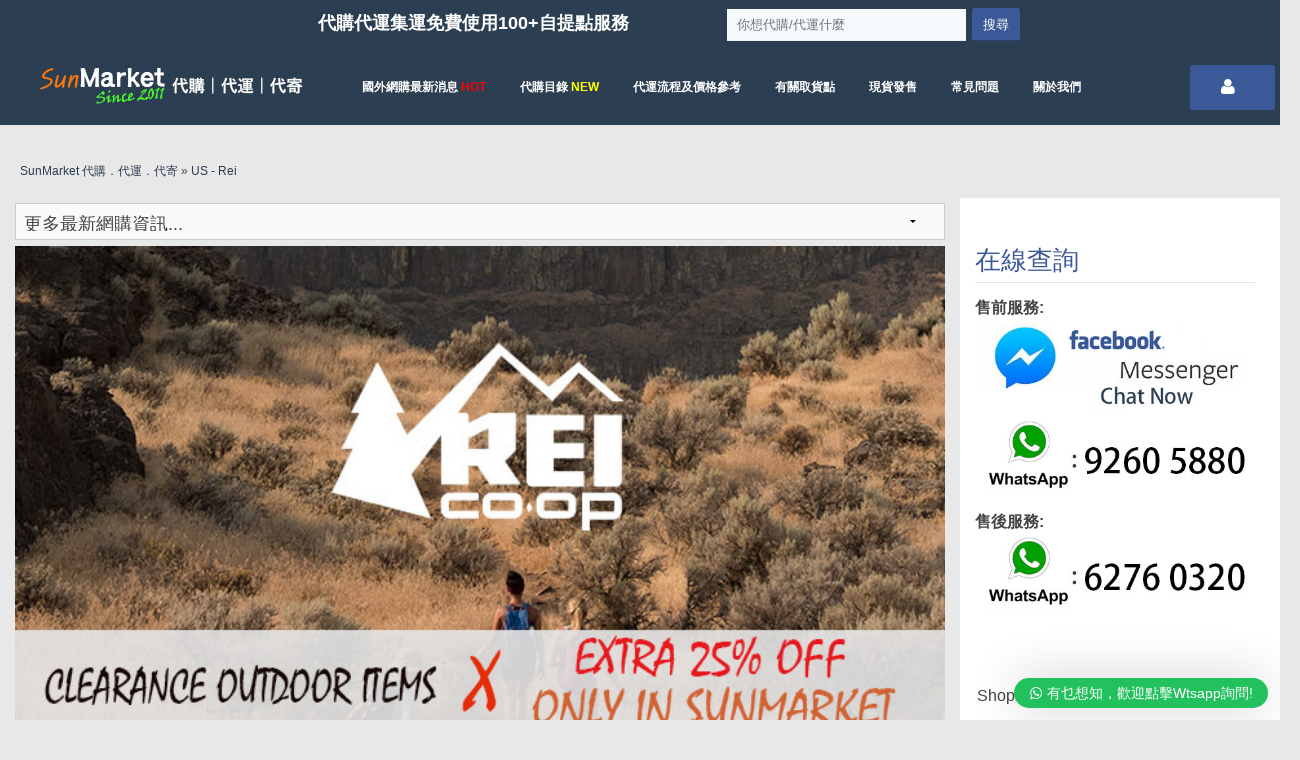

--- FILE ---
content_type: text/html; charset=UTF-8
request_url: https://market.sunnny.com.hk/2019/04/06/outdoor-x-rei-x-clearance-75%E6%8A%98%E5%84%AA%E6%83%A0/
body_size: 67256
content:

					<!DOCTYPE html>
<!--[if lt IE 9]>
<html class="ie lt-ie9" lang="en-US" prefix="og: http://ogp.me/ns#">
<![endif]-->
<!--[if !(IE 7) | !(IE 8)  ]><!-->
<html lang="en-US" prefix="og: http://ogp.me/ns#">
<!--<![endif]-->
<head>
<!-- Global site tag (gtag.js) - Google Ads: 966015235 -->
<script async src="https://www.googletagmanager.com/gtag/js?id=AW-966015235"></script>
<script>
  window.dataLayer = window.dataLayer || [];
  function gtag(){dataLayer.push(arguments);}
  gtag('js', new Date());

  gtag('config', 'AW-966015235');
</script>

<meta name="facebook-domain-verification" content="3vrpagke9owh9v91vn2sxpbk55wv35" />
	<meta charset="UTF-8" />
	<meta name="viewport" content="width=device-width" />
<title>Outdoor X REI X Clearance 75折優惠 - SunMarket 代購．代運．代寄</title>
<meta name="title" content="Outdoor X REI X Clearance 75折優惠" />
<meta name="keywords" content="REI代購,REI代運,Patagonia代購,Patagonia代運,Thenorthface代購,thenorthface代運,columbia代購,columbia代運,Arcteryx代購,Arcteryx代運,美國代購,美國代運,行山,Outdoor代購,Outdoor代運" />
<meta name="description" content="新Outdoor賣物網介紹😁美國Outdoor貨專賣店REI而家做緊低至5折起既Clearance貨品再75折優惠 (實價會有網站的購物籃中顯示)

令人驚訝既係大大牌子好似Arc&#039;teryx/TheNorthFace/Patagonia/Columbia等都係折扣範圍內，非常有誠意🤩" />
<meta property="fb:admins" content="https://www.facebook.com/sunhk2011" />
<meta name="twitter:domain" content="SunMarket 代購．代運．代寄" />

	<link rel="pingback" href="https://market.sunnny.com.hk/xmlrpc.php" />
<script src='https://www.google.com/recaptcha/api.js'></script>
 <script src="https://code.jquery.com/jquery-1.10.2.js"></script>
  <link rel="stylesheet" href="https://maxcdn.bootstrapcdn.com/bootstrap/3.3.7/css/bootstrap.min.css">
  <script src="https://ajax.googleapis.com/ajax/libs/jquery/3.1.1/jquery.min.js"></script>
  <script src="https://maxcdn.bootstrapcdn.com/bootstrap/3.3.7/js/bootstrap.min.js"></script>
<script>
 jQuery(function(){
   // 按下按鈕後開始送出POST要求
   $('.btn_ajax').click(function () {
     $.post('https://market.sunnny.com.hk/wp-admin/admin-ajax.php', {
       action: 'my_ajax_action', // 自取一個action的名稱
       post_id: $('#my_id').val() // 附上的參數
     }, function(data) {
 // 當AJAX處理完畢，就把回傳的資料alert出來
	   $c = data;
	   if ($c > 3.5){
	   alert('金額有誤，請重新整理');}else{if($('#himpayment2').length > 0 ){document.getElementById("himpayment2").click();}else{
document.getElementById("vfb-45").click()
	   ;}}
     });
   });
 });
</script>
 <style>
/* Style the tab */
div.tab {
    overflow: hidden;
    border: 1px solid #ccc;
    background-color: black;
}

/* Style the buttons inside the tab */
div.tab button {
    background-color: inherit;
    float: center;
    border: none;
    outline: none;
    cursor: pointer;
    padding: 14px 16px;
    transition: 0.3s;
    font-size: 17px;
	margin:auto;
}

/* Change background color of buttons on hover */
div.tab button:hover {
    background-color: #ddd;
}

/* Create an active/current tablink class */
div.tab button.active {
    background-color: #ccc;
}

/* Style the tab content */
.tabcontent {
    display: block;
    padding: 6px 12px;
    -webkit-animation: fadeEffect 1s;
    animation: fadeEffect 1s;
    Background-color: white;
}

/* Fade in tabs */
@-webkit-keyframes fadeEffect {
    from {opacity: 0;}
    to {opacity: 1;}
}

@keyframes fadeEffect {
    from {opacity: 0;}
    to {opacity: 1;}
}
#himsubmenu {
	border-bottom-color: #0000ff;
}
  
#himmenu {
    background-color: #3b5998;
    color: white;

    border: none;
    cursor: pointer;

}

#himmenu:hover, #himmenu:focus {
    background-color: #3b5998;
}

#himmenu {
    position: relative;
    display: inline-block;
}




.dropdown-content {
    display: none;
    position: absolute;
    background-color: #f9f9f9;
    min-width: 220px;
    overflow: auto;
    box-shadow: 0px 8px 16px 0px rgba(0,0,0,0.2);
	border-radius:5px;
}

.dropdown-content a {
    color: black;
    padding: 12px 16px;
    text-decoration: none;
    display: block;
}

.dropdown a:hover {background-color: #fff}

.show {display:block; z-index:201;}

r {
    color: blue;
    margin: 8px;
  }

  r1 {
    color: blue;
    margin: 8px;
  }

  r2 {
    color: blue;
    margin: 8px;
  }
  label.checkboxmargin2 {
	font-size: x-large;
	margin: 0px;
   }


  label.margin {
	margin: 0px;
   }

  input.sameline {
	display:inline
	}
.tooltip2 {
    position: relative;
    display: inline-block;

}

.tooltip2 .tooltiptext {
    visibility: hidden;
    width: 170px;
    background-color: #2c3e51;
    color: #fff;
	line-height: 18px;
    text-align: center;
border: 1px solid #4a5c70;
    padding: 20px;
	font-size: 80%;
	
	

    
    /* Position the tooltip */
    position: absolute;
    z-index: 9;
    top: 100%;
    left: 50%;
    margin-left: -100px;
	margin-top: 20px;
}

.tooltip2:hover .tooltiptext {
    visibility: visible;
}
.tooltip3 {
    position: relative;
    display: inline-block;

}

.tooltip3 .tooltiptext {
    visibility: hidden;
    width: 170px;
    background-color: #2c3e51;
    color: #fff;
	line-height: 18px;
    text-align: center;
 border: 1px solid #4a5c70;
    padding: 20px;
	font-size: 80%;
	
	

    
    /* Position the tooltip */
    position: absolute;
    z-index: 9;
    top: 100%;
    left: 50%;
    margin-left: -200px;
	margin-top: 20px;
}

.tooltip3:hover .tooltiptext {
    visibility: visible;
}

/* To add the slideshow */
* {box-sizing: border-box;}
body {font-family: Verdana, sans-serif;}
.mySlides {display: none;}
img {vertical-align: middle;}


/* Slideshow container */
.slideshow-container {
  max-width: 1000px;
  position: relative;
  margin: auto;
}



/* Caption text */
.text {
  color: black;
  font-size: 15px;
  padding: 8px 12px;

  bottom: 8px;
  width: 100%;
  text-align: center;
}



/* The dots/bullets/indicators */
.dot {
  height: 15px;
  width: 15px;
  margin: 0 2px;
  background-color: #bbb;
  border-radius: 50%;
  display: inline-block;
  transition: background-color 0.6s ease;
}




/* Fading animation */
.fade {
  -webkit-animation-name: fade;
  -webkit-animation-duration: 5s;
  animation-name: fade;
  animation-duration: 5s;
}

@-webkit-keyframes fade {
  from {opacity: 1} 
  to {opacity: 1}
}

@keyframes fade {
  from {opacity: 1} 
  to {opacity: 1}
}

/* On smaller screens, decrease text size */
@media only screen and (max-width: 300px) {
  .text {font-size: 11px}
}

  </style>
	<meta name='robots' content='max-image-preview:large' />

<!-- This site is optimized with the Yoast SEO plugin v4.6 - https://yoast.com/wordpress/plugins/seo/ -->
<link rel="canonical" href="https://market.sunnny.com.hk/2019/04/06/outdoor-x-rei-x-clearance-75%e6%8a%98%e5%84%aa%e6%83%a0/" />
<meta property="og:locale" content="en_US" />
<meta property="og:type" content="article" />

<meta property="og:description" content="新Outdoor賣物網介紹😁美國Outdoor貨專賣店REI而家做緊低至5折起既Clearance貨品再75折優惠 (實價會有網站的購物籃中顯示)

令人驚訝既係大大牌子好似Arc&#039;teryx/TheNorthFace/Patagonia/Columbia等都係折扣範圍內，非常有誠意🤩" />


<meta property="article:tag" content="Arcteryx代購" />
<meta property="article:tag" content="Arcteryx代運" />
<meta property="article:tag" content="columbia代購" />
<meta property="article:tag" content="columbia代運" />
<meta property="article:tag" content="Outdoor代購" />
<meta property="article:tag" content="Outdoor代運" />
<meta property="article:tag" content="Patagonia代購" />
<meta property="article:tag" content="Patagonia代運" />
<meta property="article:tag" content="REI代購" />
<meta property="article:tag" content="REI代運" />
<meta property="article:tag" content="Thenorthface代購" />
<meta property="article:tag" content="thenorthface代運" />
<meta property="article:tag" content="美國代購" />
<meta property="article:tag" content="美國代運" />
<meta property="article:tag" content="行山" />
<meta property="article:section" content="US - Rei" />
<meta property="article:published_time" content="2019-04-06T05:55:15+08:00" />
<meta property="article:modified_time" content="2019-04-07T06:40:29+08:00" />
<meta property="og:updated_time" content="2019-04-07T06:40:29+08:00" />
<meta property="og:image" content="https://market.sunnny.com.hk/wp-content/uploads/2019/04/dickies-11.jpg" />
<meta property="og:image:width" content="720" />
<meta property="og:image:height" content="379" />
<meta name="twitter:card" content="summary" />
<meta name="twitter:description" content="新Outdoor賣物網介紹😁美國Outdoor貨專賣店REI而家做緊低至5折起既Clearance貨品再75折優惠 (實價會有網站的購物籃中顯示)

令人驚訝既係大大牌子好似Arc&#039;teryx/TheNorthFace/Patagonia/Columbia等都係折扣範圍內，非常有誠意🤩" />
<meta name="twitter:title" content="Outdoor X REI X Clearance 75折優惠" />
<meta name="twitter:image" content="https://market.sunnny.com.hk/wp-content/uploads/2019/04/dickies-11.jpg" />
<!-- / Yoast SEO plugin. -->

<link rel='dns-prefetch' href='//www.dwin2.com' />
<link rel='dns-prefetch' href='//www.google.com' />
<link rel='dns-prefetch' href='//ajax.googleapis.com' />
<link rel="alternate" type="application/rss+xml" title="SunMarket 代購．代運．代寄 &raquo; Feed" href="https://market.sunnny.com.hk/feed/" />
<link rel="alternate" type="application/rss+xml" title="SunMarket 代購．代運．代寄 &raquo; Comments Feed" href="https://market.sunnny.com.hk/comments/feed/" />
<script type="text/javascript">
/* <![CDATA[ */
window._wpemojiSettings = {"baseUrl":"https:\/\/s.w.org\/images\/core\/emoji\/15.0.3\/72x72\/","ext":".png","svgUrl":"https:\/\/s.w.org\/images\/core\/emoji\/15.0.3\/svg\/","svgExt":".svg","source":{"concatemoji":"https:\/\/market.sunnny.com.hk\/wp-includes\/js\/wp-emoji-release.min.js?ver=6.6.4"}};
/*! This file is auto-generated */
!function(i,n){var o,s,e;function c(e){try{var t={supportTests:e,timestamp:(new Date).valueOf()};sessionStorage.setItem(o,JSON.stringify(t))}catch(e){}}function p(e,t,n){e.clearRect(0,0,e.canvas.width,e.canvas.height),e.fillText(t,0,0);var t=new Uint32Array(e.getImageData(0,0,e.canvas.width,e.canvas.height).data),r=(e.clearRect(0,0,e.canvas.width,e.canvas.height),e.fillText(n,0,0),new Uint32Array(e.getImageData(0,0,e.canvas.width,e.canvas.height).data));return t.every(function(e,t){return e===r[t]})}function u(e,t,n){switch(t){case"flag":return n(e,"\ud83c\udff3\ufe0f\u200d\u26a7\ufe0f","\ud83c\udff3\ufe0f\u200b\u26a7\ufe0f")?!1:!n(e,"\ud83c\uddfa\ud83c\uddf3","\ud83c\uddfa\u200b\ud83c\uddf3")&&!n(e,"\ud83c\udff4\udb40\udc67\udb40\udc62\udb40\udc65\udb40\udc6e\udb40\udc67\udb40\udc7f","\ud83c\udff4\u200b\udb40\udc67\u200b\udb40\udc62\u200b\udb40\udc65\u200b\udb40\udc6e\u200b\udb40\udc67\u200b\udb40\udc7f");case"emoji":return!n(e,"\ud83d\udc26\u200d\u2b1b","\ud83d\udc26\u200b\u2b1b")}return!1}function f(e,t,n){var r="undefined"!=typeof WorkerGlobalScope&&self instanceof WorkerGlobalScope?new OffscreenCanvas(300,150):i.createElement("canvas"),a=r.getContext("2d",{willReadFrequently:!0}),o=(a.textBaseline="top",a.font="600 32px Arial",{});return e.forEach(function(e){o[e]=t(a,e,n)}),o}function t(e){var t=i.createElement("script");t.src=e,t.defer=!0,i.head.appendChild(t)}"undefined"!=typeof Promise&&(o="wpEmojiSettingsSupports",s=["flag","emoji"],n.supports={everything:!0,everythingExceptFlag:!0},e=new Promise(function(e){i.addEventListener("DOMContentLoaded",e,{once:!0})}),new Promise(function(t){var n=function(){try{var e=JSON.parse(sessionStorage.getItem(o));if("object"==typeof e&&"number"==typeof e.timestamp&&(new Date).valueOf()<e.timestamp+604800&&"object"==typeof e.supportTests)return e.supportTests}catch(e){}return null}();if(!n){if("undefined"!=typeof Worker&&"undefined"!=typeof OffscreenCanvas&&"undefined"!=typeof URL&&URL.createObjectURL&&"undefined"!=typeof Blob)try{var e="postMessage("+f.toString()+"("+[JSON.stringify(s),u.toString(),p.toString()].join(",")+"));",r=new Blob([e],{type:"text/javascript"}),a=new Worker(URL.createObjectURL(r),{name:"wpTestEmojiSupports"});return void(a.onmessage=function(e){c(n=e.data),a.terminate(),t(n)})}catch(e){}c(n=f(s,u,p))}t(n)}).then(function(e){for(var t in e)n.supports[t]=e[t],n.supports.everything=n.supports.everything&&n.supports[t],"flag"!==t&&(n.supports.everythingExceptFlag=n.supports.everythingExceptFlag&&n.supports[t]);n.supports.everythingExceptFlag=n.supports.everythingExceptFlag&&!n.supports.flag,n.DOMReady=!1,n.readyCallback=function(){n.DOMReady=!0}}).then(function(){return e}).then(function(){var e;n.supports.everything||(n.readyCallback(),(e=n.source||{}).concatemoji?t(e.concatemoji):e.wpemoji&&e.twemoji&&(t(e.twemoji),t(e.wpemoji)))}))}((window,document),window._wpemojiSettings);
/* ]]> */
</script>
<link rel='stylesheet' id='wp-blog-designer-fontawesome-stylesheets-css' href='https://market.sunnny.com.hk/wp-content/plugins/blog-designer/css/font-awesome.min.css?ver=6.6.4' type='text/css' media='all' />
<link rel='stylesheet' id='theme-my-login-css' href='https://market.sunnny.com.hk/wp-content/plugins/theme-my-login/theme-my-login.css?ver=6.4.9' type='text/css' media='all' />
<link rel='stylesheet' id='socialite-css-css' href='https://market.sunnny.com.hk/wp-content/plugins/wpsocialite/lib/wpsocialite.css?ver=6.6.4' type='text/css' media='all' />
<link rel='stylesheet' id='wp-blog-designer-stylesheets-css' href='https://market.sunnny.com.hk/wp-content/plugins/blog-designer/css/designer_css.php?ver=6.6.4' type='text/css' media='all' />
<link rel='stylesheet' id='bootstrap_tab-css' href='https://market.sunnny.com.hk/wp-content/plugins/easy-responsive-tabs/assets/css/bootstrap_tab.min.css?ver=6.6.4' type='text/css' media='all' />
<link rel='stylesheet' id='bootstrap_dropdown-css' href='https://market.sunnny.com.hk/wp-content/plugins/easy-responsive-tabs/assets/css/bootstrap_dropdown.min.css?ver=6.6.4' type='text/css' media='all' />
<link rel='stylesheet' id='ert_tab_icon_css-css' href='https://market.sunnny.com.hk/wp-content/plugins/easy-responsive-tabs/assets/css/res_tab_icon.css?ver=6.6.4' type='text/css' media='all' />
<link rel='stylesheet' id='sbi_styles-css' href='https://market.sunnny.com.hk/wp-content/plugins/instagram-feed/css/sbi-styles.min.css?ver=6.5.0' type='text/css' media='all' />
<style id='wp-emoji-styles-inline-css' type='text/css'>

	img.wp-smiley, img.emoji {
		display: inline !important;
		border: none !important;
		box-shadow: none !important;
		height: 1em !important;
		width: 1em !important;
		margin: 0 0.07em !important;
		vertical-align: -0.1em !important;
		background: none !important;
		padding: 0 !important;
	}
</style>
<link rel='stylesheet' id='wp-block-library-css' href='https://market.sunnny.com.hk/wp-includes/css/dist/block-library/style.min.css?ver=6.6.4' type='text/css' media='all' />
<style id='classic-theme-styles-inline-css' type='text/css'>
/*! This file is auto-generated */
.wp-block-button__link{color:#fff;background-color:#32373c;border-radius:9999px;box-shadow:none;text-decoration:none;padding:calc(.667em + 2px) calc(1.333em + 2px);font-size:1.125em}.wp-block-file__button{background:#32373c;color:#fff;text-decoration:none}
</style>
<style id='global-styles-inline-css' type='text/css'>
:root{--wp--preset--aspect-ratio--square: 1;--wp--preset--aspect-ratio--4-3: 4/3;--wp--preset--aspect-ratio--3-4: 3/4;--wp--preset--aspect-ratio--3-2: 3/2;--wp--preset--aspect-ratio--2-3: 2/3;--wp--preset--aspect-ratio--16-9: 16/9;--wp--preset--aspect-ratio--9-16: 9/16;--wp--preset--color--black: #000000;--wp--preset--color--cyan-bluish-gray: #abb8c3;--wp--preset--color--white: #ffffff;--wp--preset--color--pale-pink: #f78da7;--wp--preset--color--vivid-red: #cf2e2e;--wp--preset--color--luminous-vivid-orange: #ff6900;--wp--preset--color--luminous-vivid-amber: #fcb900;--wp--preset--color--light-green-cyan: #7bdcb5;--wp--preset--color--vivid-green-cyan: #00d084;--wp--preset--color--pale-cyan-blue: #8ed1fc;--wp--preset--color--vivid-cyan-blue: #0693e3;--wp--preset--color--vivid-purple: #9b51e0;--wp--preset--gradient--vivid-cyan-blue-to-vivid-purple: linear-gradient(135deg,rgba(6,147,227,1) 0%,rgb(155,81,224) 100%);--wp--preset--gradient--light-green-cyan-to-vivid-green-cyan: linear-gradient(135deg,rgb(122,220,180) 0%,rgb(0,208,130) 100%);--wp--preset--gradient--luminous-vivid-amber-to-luminous-vivid-orange: linear-gradient(135deg,rgba(252,185,0,1) 0%,rgba(255,105,0,1) 100%);--wp--preset--gradient--luminous-vivid-orange-to-vivid-red: linear-gradient(135deg,rgba(255,105,0,1) 0%,rgb(207,46,46) 100%);--wp--preset--gradient--very-light-gray-to-cyan-bluish-gray: linear-gradient(135deg,rgb(238,238,238) 0%,rgb(169,184,195) 100%);--wp--preset--gradient--cool-to-warm-spectrum: linear-gradient(135deg,rgb(74,234,220) 0%,rgb(151,120,209) 20%,rgb(207,42,186) 40%,rgb(238,44,130) 60%,rgb(251,105,98) 80%,rgb(254,248,76) 100%);--wp--preset--gradient--blush-light-purple: linear-gradient(135deg,rgb(255,206,236) 0%,rgb(152,150,240) 100%);--wp--preset--gradient--blush-bordeaux: linear-gradient(135deg,rgb(254,205,165) 0%,rgb(254,45,45) 50%,rgb(107,0,62) 100%);--wp--preset--gradient--luminous-dusk: linear-gradient(135deg,rgb(255,203,112) 0%,rgb(199,81,192) 50%,rgb(65,88,208) 100%);--wp--preset--gradient--pale-ocean: linear-gradient(135deg,rgb(255,245,203) 0%,rgb(182,227,212) 50%,rgb(51,167,181) 100%);--wp--preset--gradient--electric-grass: linear-gradient(135deg,rgb(202,248,128) 0%,rgb(113,206,126) 100%);--wp--preset--gradient--midnight: linear-gradient(135deg,rgb(2,3,129) 0%,rgb(40,116,252) 100%);--wp--preset--font-size--small: 13px;--wp--preset--font-size--medium: 20px;--wp--preset--font-size--large: 36px;--wp--preset--font-size--x-large: 42px;--wp--preset--font-family--inter: "Inter", sans-serif;--wp--preset--font-family--cardo: Cardo;--wp--preset--spacing--20: 0.44rem;--wp--preset--spacing--30: 0.67rem;--wp--preset--spacing--40: 1rem;--wp--preset--spacing--50: 1.5rem;--wp--preset--spacing--60: 2.25rem;--wp--preset--spacing--70: 3.38rem;--wp--preset--spacing--80: 5.06rem;--wp--preset--shadow--natural: 6px 6px 9px rgba(0, 0, 0, 0.2);--wp--preset--shadow--deep: 12px 12px 50px rgba(0, 0, 0, 0.4);--wp--preset--shadow--sharp: 6px 6px 0px rgba(0, 0, 0, 0.2);--wp--preset--shadow--outlined: 6px 6px 0px -3px rgba(255, 255, 255, 1), 6px 6px rgba(0, 0, 0, 1);--wp--preset--shadow--crisp: 6px 6px 0px rgba(0, 0, 0, 1);}:where(.is-layout-flex){gap: 0.5em;}:where(.is-layout-grid){gap: 0.5em;}body .is-layout-flex{display: flex;}.is-layout-flex{flex-wrap: wrap;align-items: center;}.is-layout-flex > :is(*, div){margin: 0;}body .is-layout-grid{display: grid;}.is-layout-grid > :is(*, div){margin: 0;}:where(.wp-block-columns.is-layout-flex){gap: 2em;}:where(.wp-block-columns.is-layout-grid){gap: 2em;}:where(.wp-block-post-template.is-layout-flex){gap: 1.25em;}:where(.wp-block-post-template.is-layout-grid){gap: 1.25em;}.has-black-color{color: var(--wp--preset--color--black) !important;}.has-cyan-bluish-gray-color{color: var(--wp--preset--color--cyan-bluish-gray) !important;}.has-white-color{color: var(--wp--preset--color--white) !important;}.has-pale-pink-color{color: var(--wp--preset--color--pale-pink) !important;}.has-vivid-red-color{color: var(--wp--preset--color--vivid-red) !important;}.has-luminous-vivid-orange-color{color: var(--wp--preset--color--luminous-vivid-orange) !important;}.has-luminous-vivid-amber-color{color: var(--wp--preset--color--luminous-vivid-amber) !important;}.has-light-green-cyan-color{color: var(--wp--preset--color--light-green-cyan) !important;}.has-vivid-green-cyan-color{color: var(--wp--preset--color--vivid-green-cyan) !important;}.has-pale-cyan-blue-color{color: var(--wp--preset--color--pale-cyan-blue) !important;}.has-vivid-cyan-blue-color{color: var(--wp--preset--color--vivid-cyan-blue) !important;}.has-vivid-purple-color{color: var(--wp--preset--color--vivid-purple) !important;}.has-black-background-color{background-color: var(--wp--preset--color--black) !important;}.has-cyan-bluish-gray-background-color{background-color: var(--wp--preset--color--cyan-bluish-gray) !important;}.has-white-background-color{background-color: var(--wp--preset--color--white) !important;}.has-pale-pink-background-color{background-color: var(--wp--preset--color--pale-pink) !important;}.has-vivid-red-background-color{background-color: var(--wp--preset--color--vivid-red) !important;}.has-luminous-vivid-orange-background-color{background-color: var(--wp--preset--color--luminous-vivid-orange) !important;}.has-luminous-vivid-amber-background-color{background-color: var(--wp--preset--color--luminous-vivid-amber) !important;}.has-light-green-cyan-background-color{background-color: var(--wp--preset--color--light-green-cyan) !important;}.has-vivid-green-cyan-background-color{background-color: var(--wp--preset--color--vivid-green-cyan) !important;}.has-pale-cyan-blue-background-color{background-color: var(--wp--preset--color--pale-cyan-blue) !important;}.has-vivid-cyan-blue-background-color{background-color: var(--wp--preset--color--vivid-cyan-blue) !important;}.has-vivid-purple-background-color{background-color: var(--wp--preset--color--vivid-purple) !important;}.has-black-border-color{border-color: var(--wp--preset--color--black) !important;}.has-cyan-bluish-gray-border-color{border-color: var(--wp--preset--color--cyan-bluish-gray) !important;}.has-white-border-color{border-color: var(--wp--preset--color--white) !important;}.has-pale-pink-border-color{border-color: var(--wp--preset--color--pale-pink) !important;}.has-vivid-red-border-color{border-color: var(--wp--preset--color--vivid-red) !important;}.has-luminous-vivid-orange-border-color{border-color: var(--wp--preset--color--luminous-vivid-orange) !important;}.has-luminous-vivid-amber-border-color{border-color: var(--wp--preset--color--luminous-vivid-amber) !important;}.has-light-green-cyan-border-color{border-color: var(--wp--preset--color--light-green-cyan) !important;}.has-vivid-green-cyan-border-color{border-color: var(--wp--preset--color--vivid-green-cyan) !important;}.has-pale-cyan-blue-border-color{border-color: var(--wp--preset--color--pale-cyan-blue) !important;}.has-vivid-cyan-blue-border-color{border-color: var(--wp--preset--color--vivid-cyan-blue) !important;}.has-vivid-purple-border-color{border-color: var(--wp--preset--color--vivid-purple) !important;}.has-vivid-cyan-blue-to-vivid-purple-gradient-background{background: var(--wp--preset--gradient--vivid-cyan-blue-to-vivid-purple) !important;}.has-light-green-cyan-to-vivid-green-cyan-gradient-background{background: var(--wp--preset--gradient--light-green-cyan-to-vivid-green-cyan) !important;}.has-luminous-vivid-amber-to-luminous-vivid-orange-gradient-background{background: var(--wp--preset--gradient--luminous-vivid-amber-to-luminous-vivid-orange) !important;}.has-luminous-vivid-orange-to-vivid-red-gradient-background{background: var(--wp--preset--gradient--luminous-vivid-orange-to-vivid-red) !important;}.has-very-light-gray-to-cyan-bluish-gray-gradient-background{background: var(--wp--preset--gradient--very-light-gray-to-cyan-bluish-gray) !important;}.has-cool-to-warm-spectrum-gradient-background{background: var(--wp--preset--gradient--cool-to-warm-spectrum) !important;}.has-blush-light-purple-gradient-background{background: var(--wp--preset--gradient--blush-light-purple) !important;}.has-blush-bordeaux-gradient-background{background: var(--wp--preset--gradient--blush-bordeaux) !important;}.has-luminous-dusk-gradient-background{background: var(--wp--preset--gradient--luminous-dusk) !important;}.has-pale-ocean-gradient-background{background: var(--wp--preset--gradient--pale-ocean) !important;}.has-electric-grass-gradient-background{background: var(--wp--preset--gradient--electric-grass) !important;}.has-midnight-gradient-background{background: var(--wp--preset--gradient--midnight) !important;}.has-small-font-size{font-size: var(--wp--preset--font-size--small) !important;}.has-medium-font-size{font-size: var(--wp--preset--font-size--medium) !important;}.has-large-font-size{font-size: var(--wp--preset--font-size--large) !important;}.has-x-large-font-size{font-size: var(--wp--preset--font-size--x-large) !important;}
:where(.wp-block-post-template.is-layout-flex){gap: 1.25em;}:where(.wp-block-post-template.is-layout-grid){gap: 1.25em;}
:where(.wp-block-columns.is-layout-flex){gap: 2em;}:where(.wp-block-columns.is-layout-grid){gap: 2em;}
:root :where(.wp-block-pullquote){font-size: 1.5em;line-height: 1.6;}
</style>
<link rel='stylesheet' id='aalb_basics_css-css' href='https://market.sunnny.com.hk/wp-content/plugins/amazon-associates-link-builder/css/aalb_basics.css?ver=6.6.4' type='text/css' media='all' />
<link rel='stylesheet' id='contact-form-7-css' href='https://market.sunnny.com.hk/wp-content/plugins/contact-form-7/includes/css/styles.css?ver=4.5.1' type='text/css' media='all' />
<link rel='stylesheet' id='dgd-scrollbox-plugin-core-css' href='https://market.sunnny.com.hk/wp-content/plugins/dreamgrow-scroll-triggered-box/css/style.css?ver=2.3' type='text/css' media='all' />
<link rel='stylesheet' id='fb-messenger-style-css' href='https://market.sunnny.com.hk/wp-content/plugins/fb-messenger/css/style.css?ver=6.6.4' type='text/css' media='all' />
<link rel='stylesheet' id='ewd-feup-style-css' href='https://market.sunnny.com.hk/wp-content/plugins/front-end-only-users/css/feu-styles.css?ver=6.6.4' type='text/css' media='all' />
<link rel='stylesheet' id='feup-yahoo-pure-css-css' href='https://market.sunnny.com.hk/wp-content/plugins/front-end-only-users/css/feup-pure.css?ver=6.6.4' type='text/css' media='all' />
<link rel='stylesheet' id='frontierpost-css' href='https://market.sunnny.com.hk/wp-content/plugins/frontier-post/frontier-post.css?ver=4.3.6' type='text/css' media='all' />
<style id='extendify-gutenberg-patterns-and-templates-utilities-inline-css' type='text/css'>
.ext-absolute{position:absolute!important}.ext-relative{position:relative!important}.ext-top-base{top:var(--wp--style--block-gap,1.75rem)!important}.ext-top-lg{top:var(--extendify--spacing--large,3rem)!important}.ext--top-base{top:calc(var(--wp--style--block-gap, 1.75rem)*-1)!important}.ext--top-lg{top:calc(var(--extendify--spacing--large, 3rem)*-1)!important}.ext-right-base{right:var(--wp--style--block-gap,1.75rem)!important}.ext-right-lg{right:var(--extendify--spacing--large,3rem)!important}.ext--right-base{right:calc(var(--wp--style--block-gap, 1.75rem)*-1)!important}.ext--right-lg{right:calc(var(--extendify--spacing--large, 3rem)*-1)!important}.ext-bottom-base{bottom:var(--wp--style--block-gap,1.75rem)!important}.ext-bottom-lg{bottom:var(--extendify--spacing--large,3rem)!important}.ext--bottom-base{bottom:calc(var(--wp--style--block-gap, 1.75rem)*-1)!important}.ext--bottom-lg{bottom:calc(var(--extendify--spacing--large, 3rem)*-1)!important}.ext-left-base{left:var(--wp--style--block-gap,1.75rem)!important}.ext-left-lg{left:var(--extendify--spacing--large,3rem)!important}.ext--left-base{left:calc(var(--wp--style--block-gap, 1.75rem)*-1)!important}.ext--left-lg{left:calc(var(--extendify--spacing--large, 3rem)*-1)!important}.ext-order-1{order:1!important}.ext-order-2{order:2!important}.ext-col-auto{grid-column:auto!important}.ext-col-span-1{grid-column:span 1/span 1!important}.ext-col-span-2{grid-column:span 2/span 2!important}.ext-col-span-3{grid-column:span 3/span 3!important}.ext-col-span-4{grid-column:span 4/span 4!important}.ext-col-span-5{grid-column:span 5/span 5!important}.ext-col-span-6{grid-column:span 6/span 6!important}.ext-col-span-7{grid-column:span 7/span 7!important}.ext-col-span-8{grid-column:span 8/span 8!important}.ext-col-span-9{grid-column:span 9/span 9!important}.ext-col-span-10{grid-column:span 10/span 10!important}.ext-col-span-11{grid-column:span 11/span 11!important}.ext-col-span-12{grid-column:span 12/span 12!important}.ext-col-span-full{grid-column:1/-1!important}.ext-col-start-1{grid-column-start:1!important}.ext-col-start-2{grid-column-start:2!important}.ext-col-start-3{grid-column-start:3!important}.ext-col-start-4{grid-column-start:4!important}.ext-col-start-5{grid-column-start:5!important}.ext-col-start-6{grid-column-start:6!important}.ext-col-start-7{grid-column-start:7!important}.ext-col-start-8{grid-column-start:8!important}.ext-col-start-9{grid-column-start:9!important}.ext-col-start-10{grid-column-start:10!important}.ext-col-start-11{grid-column-start:11!important}.ext-col-start-12{grid-column-start:12!important}.ext-col-start-13{grid-column-start:13!important}.ext-col-start-auto{grid-column-start:auto!important}.ext-col-end-1{grid-column-end:1!important}.ext-col-end-2{grid-column-end:2!important}.ext-col-end-3{grid-column-end:3!important}.ext-col-end-4{grid-column-end:4!important}.ext-col-end-5{grid-column-end:5!important}.ext-col-end-6{grid-column-end:6!important}.ext-col-end-7{grid-column-end:7!important}.ext-col-end-8{grid-column-end:8!important}.ext-col-end-9{grid-column-end:9!important}.ext-col-end-10{grid-column-end:10!important}.ext-col-end-11{grid-column-end:11!important}.ext-col-end-12{grid-column-end:12!important}.ext-col-end-13{grid-column-end:13!important}.ext-col-end-auto{grid-column-end:auto!important}.ext-row-auto{grid-row:auto!important}.ext-row-span-1{grid-row:span 1/span 1!important}.ext-row-span-2{grid-row:span 2/span 2!important}.ext-row-span-3{grid-row:span 3/span 3!important}.ext-row-span-4{grid-row:span 4/span 4!important}.ext-row-span-5{grid-row:span 5/span 5!important}.ext-row-span-6{grid-row:span 6/span 6!important}.ext-row-span-full{grid-row:1/-1!important}.ext-row-start-1{grid-row-start:1!important}.ext-row-start-2{grid-row-start:2!important}.ext-row-start-3{grid-row-start:3!important}.ext-row-start-4{grid-row-start:4!important}.ext-row-start-5{grid-row-start:5!important}.ext-row-start-6{grid-row-start:6!important}.ext-row-start-7{grid-row-start:7!important}.ext-row-start-auto{grid-row-start:auto!important}.ext-row-end-1{grid-row-end:1!important}.ext-row-end-2{grid-row-end:2!important}.ext-row-end-3{grid-row-end:3!important}.ext-row-end-4{grid-row-end:4!important}.ext-row-end-5{grid-row-end:5!important}.ext-row-end-6{grid-row-end:6!important}.ext-row-end-7{grid-row-end:7!important}.ext-row-end-auto{grid-row-end:auto!important}.ext-m-0:not([style*=margin]){margin:0!important}.ext-m-auto:not([style*=margin]){margin:auto!important}.ext-m-base:not([style*=margin]){margin:var(--wp--style--block-gap,1.75rem)!important}.ext-m-lg:not([style*=margin]){margin:var(--extendify--spacing--large,3rem)!important}.ext--m-base:not([style*=margin]){margin:calc(var(--wp--style--block-gap, 1.75rem)*-1)!important}.ext--m-lg:not([style*=margin]){margin:calc(var(--extendify--spacing--large, 3rem)*-1)!important}.ext-mx-0:not([style*=margin]){margin-left:0!important;margin-right:0!important}.ext-mx-auto:not([style*=margin]){margin-left:auto!important;margin-right:auto!important}.ext-mx-base:not([style*=margin]){margin-left:var(--wp--style--block-gap,1.75rem)!important;margin-right:var(--wp--style--block-gap,1.75rem)!important}.ext-mx-lg:not([style*=margin]){margin-left:var(--extendify--spacing--large,3rem)!important;margin-right:var(--extendify--spacing--large,3rem)!important}.ext--mx-base:not([style*=margin]){margin-left:calc(var(--wp--style--block-gap, 1.75rem)*-1)!important;margin-right:calc(var(--wp--style--block-gap, 1.75rem)*-1)!important}.ext--mx-lg:not([style*=margin]){margin-left:calc(var(--extendify--spacing--large, 3rem)*-1)!important;margin-right:calc(var(--extendify--spacing--large, 3rem)*-1)!important}.ext-my-0:not([style*=margin]){margin-bottom:0!important;margin-top:0!important}.ext-my-auto:not([style*=margin]){margin-bottom:auto!important;margin-top:auto!important}.ext-my-base:not([style*=margin]){margin-bottom:var(--wp--style--block-gap,1.75rem)!important;margin-top:var(--wp--style--block-gap,1.75rem)!important}.ext-my-lg:not([style*=margin]){margin-bottom:var(--extendify--spacing--large,3rem)!important;margin-top:var(--extendify--spacing--large,3rem)!important}.ext--my-base:not([style*=margin]){margin-bottom:calc(var(--wp--style--block-gap, 1.75rem)*-1)!important;margin-top:calc(var(--wp--style--block-gap, 1.75rem)*-1)!important}.ext--my-lg:not([style*=margin]){margin-bottom:calc(var(--extendify--spacing--large, 3rem)*-1)!important;margin-top:calc(var(--extendify--spacing--large, 3rem)*-1)!important}.ext-mt-0:not([style*=margin]){margin-top:0!important}.ext-mt-auto:not([style*=margin]){margin-top:auto!important}.ext-mt-base:not([style*=margin]){margin-top:var(--wp--style--block-gap,1.75rem)!important}.ext-mt-lg:not([style*=margin]){margin-top:var(--extendify--spacing--large,3rem)!important}.ext--mt-base:not([style*=margin]){margin-top:calc(var(--wp--style--block-gap, 1.75rem)*-1)!important}.ext--mt-lg:not([style*=margin]){margin-top:calc(var(--extendify--spacing--large, 3rem)*-1)!important}.ext-mr-0:not([style*=margin]){margin-right:0!important}.ext-mr-auto:not([style*=margin]){margin-right:auto!important}.ext-mr-base:not([style*=margin]){margin-right:var(--wp--style--block-gap,1.75rem)!important}.ext-mr-lg:not([style*=margin]){margin-right:var(--extendify--spacing--large,3rem)!important}.ext--mr-base:not([style*=margin]){margin-right:calc(var(--wp--style--block-gap, 1.75rem)*-1)!important}.ext--mr-lg:not([style*=margin]){margin-right:calc(var(--extendify--spacing--large, 3rem)*-1)!important}.ext-mb-0:not([style*=margin]){margin-bottom:0!important}.ext-mb-auto:not([style*=margin]){margin-bottom:auto!important}.ext-mb-base:not([style*=margin]){margin-bottom:var(--wp--style--block-gap,1.75rem)!important}.ext-mb-lg:not([style*=margin]){margin-bottom:var(--extendify--spacing--large,3rem)!important}.ext--mb-base:not([style*=margin]){margin-bottom:calc(var(--wp--style--block-gap, 1.75rem)*-1)!important}.ext--mb-lg:not([style*=margin]){margin-bottom:calc(var(--extendify--spacing--large, 3rem)*-1)!important}.ext-ml-0:not([style*=margin]){margin-left:0!important}.ext-ml-auto:not([style*=margin]){margin-left:auto!important}.ext-ml-base:not([style*=margin]){margin-left:var(--wp--style--block-gap,1.75rem)!important}.ext-ml-lg:not([style*=margin]){margin-left:var(--extendify--spacing--large,3rem)!important}.ext--ml-base:not([style*=margin]){margin-left:calc(var(--wp--style--block-gap, 1.75rem)*-1)!important}.ext--ml-lg:not([style*=margin]){margin-left:calc(var(--extendify--spacing--large, 3rem)*-1)!important}.ext-block{display:block!important}.ext-inline-block{display:inline-block!important}.ext-inline{display:inline!important}.ext-flex{display:flex!important}.ext-inline-flex{display:inline-flex!important}.ext-grid{display:grid!important}.ext-inline-grid{display:inline-grid!important}.ext-hidden{display:none!important}.ext-w-auto{width:auto!important}.ext-w-full{width:100%!important}.ext-max-w-full{max-width:100%!important}.ext-flex-1{flex:1 1 0%!important}.ext-flex-auto{flex:1 1 auto!important}.ext-flex-initial{flex:0 1 auto!important}.ext-flex-none{flex:none!important}.ext-flex-shrink-0{flex-shrink:0!important}.ext-flex-shrink{flex-shrink:1!important}.ext-flex-grow-0{flex-grow:0!important}.ext-flex-grow{flex-grow:1!important}.ext-list-none{list-style-type:none!important}.ext-grid-cols-1{grid-template-columns:repeat(1,minmax(0,1fr))!important}.ext-grid-cols-2{grid-template-columns:repeat(2,minmax(0,1fr))!important}.ext-grid-cols-3{grid-template-columns:repeat(3,minmax(0,1fr))!important}.ext-grid-cols-4{grid-template-columns:repeat(4,minmax(0,1fr))!important}.ext-grid-cols-5{grid-template-columns:repeat(5,minmax(0,1fr))!important}.ext-grid-cols-6{grid-template-columns:repeat(6,minmax(0,1fr))!important}.ext-grid-cols-7{grid-template-columns:repeat(7,minmax(0,1fr))!important}.ext-grid-cols-8{grid-template-columns:repeat(8,minmax(0,1fr))!important}.ext-grid-cols-9{grid-template-columns:repeat(9,minmax(0,1fr))!important}.ext-grid-cols-10{grid-template-columns:repeat(10,minmax(0,1fr))!important}.ext-grid-cols-11{grid-template-columns:repeat(11,minmax(0,1fr))!important}.ext-grid-cols-12{grid-template-columns:repeat(12,minmax(0,1fr))!important}.ext-grid-cols-none{grid-template-columns:none!important}.ext-grid-rows-1{grid-template-rows:repeat(1,minmax(0,1fr))!important}.ext-grid-rows-2{grid-template-rows:repeat(2,minmax(0,1fr))!important}.ext-grid-rows-3{grid-template-rows:repeat(3,minmax(0,1fr))!important}.ext-grid-rows-4{grid-template-rows:repeat(4,minmax(0,1fr))!important}.ext-grid-rows-5{grid-template-rows:repeat(5,minmax(0,1fr))!important}.ext-grid-rows-6{grid-template-rows:repeat(6,minmax(0,1fr))!important}.ext-grid-rows-none{grid-template-rows:none!important}.ext-flex-row{flex-direction:row!important}.ext-flex-row-reverse{flex-direction:row-reverse!important}.ext-flex-col{flex-direction:column!important}.ext-flex-col-reverse{flex-direction:column-reverse!important}.ext-flex-wrap{flex-wrap:wrap!important}.ext-flex-wrap-reverse{flex-wrap:wrap-reverse!important}.ext-flex-nowrap{flex-wrap:nowrap!important}.ext-items-start{align-items:flex-start!important}.ext-items-end{align-items:flex-end!important}.ext-items-center{align-items:center!important}.ext-items-baseline{align-items:baseline!important}.ext-items-stretch{align-items:stretch!important}.ext-justify-start{justify-content:flex-start!important}.ext-justify-end{justify-content:flex-end!important}.ext-justify-center{justify-content:center!important}.ext-justify-between{justify-content:space-between!important}.ext-justify-around{justify-content:space-around!important}.ext-justify-evenly{justify-content:space-evenly!important}.ext-justify-items-start{justify-items:start!important}.ext-justify-items-end{justify-items:end!important}.ext-justify-items-center{justify-items:center!important}.ext-justify-items-stretch{justify-items:stretch!important}.ext-gap-0{gap:0!important}.ext-gap-base{gap:var(--wp--style--block-gap,1.75rem)!important}.ext-gap-lg{gap:var(--extendify--spacing--large,3rem)!important}.ext-gap-x-0{-moz-column-gap:0!important;column-gap:0!important}.ext-gap-x-base{-moz-column-gap:var(--wp--style--block-gap,1.75rem)!important;column-gap:var(--wp--style--block-gap,1.75rem)!important}.ext-gap-x-lg{-moz-column-gap:var(--extendify--spacing--large,3rem)!important;column-gap:var(--extendify--spacing--large,3rem)!important}.ext-gap-y-0{row-gap:0!important}.ext-gap-y-base{row-gap:var(--wp--style--block-gap,1.75rem)!important}.ext-gap-y-lg{row-gap:var(--extendify--spacing--large,3rem)!important}.ext-justify-self-auto{justify-self:auto!important}.ext-justify-self-start{justify-self:start!important}.ext-justify-self-end{justify-self:end!important}.ext-justify-self-center{justify-self:center!important}.ext-justify-self-stretch{justify-self:stretch!important}.ext-rounded-none{border-radius:0!important}.ext-rounded-full{border-radius:9999px!important}.ext-rounded-t-none{border-top-left-radius:0!important;border-top-right-radius:0!important}.ext-rounded-t-full{border-top-left-radius:9999px!important;border-top-right-radius:9999px!important}.ext-rounded-r-none{border-bottom-right-radius:0!important;border-top-right-radius:0!important}.ext-rounded-r-full{border-bottom-right-radius:9999px!important;border-top-right-radius:9999px!important}.ext-rounded-b-none{border-bottom-left-radius:0!important;border-bottom-right-radius:0!important}.ext-rounded-b-full{border-bottom-left-radius:9999px!important;border-bottom-right-radius:9999px!important}.ext-rounded-l-none{border-bottom-left-radius:0!important;border-top-left-radius:0!important}.ext-rounded-l-full{border-bottom-left-radius:9999px!important;border-top-left-radius:9999px!important}.ext-rounded-tl-none{border-top-left-radius:0!important}.ext-rounded-tl-full{border-top-left-radius:9999px!important}.ext-rounded-tr-none{border-top-right-radius:0!important}.ext-rounded-tr-full{border-top-right-radius:9999px!important}.ext-rounded-br-none{border-bottom-right-radius:0!important}.ext-rounded-br-full{border-bottom-right-radius:9999px!important}.ext-rounded-bl-none{border-bottom-left-radius:0!important}.ext-rounded-bl-full{border-bottom-left-radius:9999px!important}.ext-border-0{border-width:0!important}.ext-border-t-0{border-top-width:0!important}.ext-border-r-0{border-right-width:0!important}.ext-border-b-0{border-bottom-width:0!important}.ext-border-l-0{border-left-width:0!important}.ext-p-0:not([style*=padding]){padding:0!important}.ext-p-base:not([style*=padding]){padding:var(--wp--style--block-gap,1.75rem)!important}.ext-p-lg:not([style*=padding]){padding:var(--extendify--spacing--large,3rem)!important}.ext-px-0:not([style*=padding]){padding-left:0!important;padding-right:0!important}.ext-px-base:not([style*=padding]){padding-left:var(--wp--style--block-gap,1.75rem)!important;padding-right:var(--wp--style--block-gap,1.75rem)!important}.ext-px-lg:not([style*=padding]){padding-left:var(--extendify--spacing--large,3rem)!important;padding-right:var(--extendify--spacing--large,3rem)!important}.ext-py-0:not([style*=padding]){padding-bottom:0!important;padding-top:0!important}.ext-py-base:not([style*=padding]){padding-bottom:var(--wp--style--block-gap,1.75rem)!important;padding-top:var(--wp--style--block-gap,1.75rem)!important}.ext-py-lg:not([style*=padding]){padding-bottom:var(--extendify--spacing--large,3rem)!important;padding-top:var(--extendify--spacing--large,3rem)!important}.ext-pt-0:not([style*=padding]){padding-top:0!important}.ext-pt-base:not([style*=padding]){padding-top:var(--wp--style--block-gap,1.75rem)!important}.ext-pt-lg:not([style*=padding]){padding-top:var(--extendify--spacing--large,3rem)!important}.ext-pr-0:not([style*=padding]){padding-right:0!important}.ext-pr-base:not([style*=padding]){padding-right:var(--wp--style--block-gap,1.75rem)!important}.ext-pr-lg:not([style*=padding]){padding-right:var(--extendify--spacing--large,3rem)!important}.ext-pb-0:not([style*=padding]){padding-bottom:0!important}.ext-pb-base:not([style*=padding]){padding-bottom:var(--wp--style--block-gap,1.75rem)!important}.ext-pb-lg:not([style*=padding]){padding-bottom:var(--extendify--spacing--large,3rem)!important}.ext-pl-0:not([style*=padding]){padding-left:0!important}.ext-pl-base:not([style*=padding]){padding-left:var(--wp--style--block-gap,1.75rem)!important}.ext-pl-lg:not([style*=padding]){padding-left:var(--extendify--spacing--large,3rem)!important}.ext-text-left{text-align:left!important}.ext-text-center{text-align:center!important}.ext-text-right{text-align:right!important}.ext-leading-none{line-height:1!important}.ext-leading-tight{line-height:1.25!important}.ext-leading-snug{line-height:1.375!important}.ext-leading-normal{line-height:1.5!important}.ext-leading-relaxed{line-height:1.625!important}.ext-leading-loose{line-height:2!important}.clip-path--rhombus img{-webkit-clip-path:polygon(15% 6%,80% 29%,84% 93%,23% 69%);clip-path:polygon(15% 6%,80% 29%,84% 93%,23% 69%)}.clip-path--diamond img{-webkit-clip-path:polygon(5% 29%,60% 2%,91% 64%,36% 89%);clip-path:polygon(5% 29%,60% 2%,91% 64%,36% 89%)}.clip-path--rhombus-alt img{-webkit-clip-path:polygon(14% 9%,85% 24%,91% 89%,19% 76%);clip-path:polygon(14% 9%,85% 24%,91% 89%,19% 76%)}.wp-block-columns[class*=fullwidth-cols]{margin-bottom:unset}.wp-block-column.editor\:pointer-events-none{margin-bottom:0!important;margin-top:0!important}.is-root-container.block-editor-block-list__layout>[data-align=full]:not(:first-of-type)>.wp-block-column.editor\:pointer-events-none,.is-root-container.block-editor-block-list__layout>[data-align=wide]>.wp-block-column.editor\:pointer-events-none{margin-top:calc(var(--wp--style--block-gap, 28px)*-1)!important}.ext .wp-block-columns .wp-block-column[style*=padding]{padding-left:0!important;padding-right:0!important}.ext .wp-block-columns+.wp-block-columns:not([class*=mt-]):not([class*=my-]):not([style*=margin]){margin-top:0!important}[class*=fullwidth-cols] .wp-block-column:first-child,[class*=fullwidth-cols] .wp-block-group:first-child{margin-top:0}[class*=fullwidth-cols] .wp-block-column:last-child,[class*=fullwidth-cols] .wp-block-group:last-child{margin-bottom:0}[class*=fullwidth-cols] .wp-block-column:first-child>*,[class*=fullwidth-cols] .wp-block-column>:first-child{margin-top:0}.ext .is-not-stacked-on-mobile .wp-block-column,[class*=fullwidth-cols] .wp-block-column>:last-child{margin-bottom:0}.wp-block-columns[class*=fullwidth-cols]:not(.is-not-stacked-on-mobile)>.wp-block-column:not(:last-child){margin-bottom:var(--wp--style--block-gap,1.75rem)}@media (min-width:782px){.wp-block-columns[class*=fullwidth-cols]:not(.is-not-stacked-on-mobile)>.wp-block-column:not(:last-child){margin-bottom:0}}.wp-block-columns[class*=fullwidth-cols].is-not-stacked-on-mobile>.wp-block-column{margin-bottom:0!important}@media (min-width:600px) and (max-width:781px){.wp-block-columns[class*=fullwidth-cols]:not(.is-not-stacked-on-mobile)>.wp-block-column:nth-child(2n){margin-left:var(--wp--style--block-gap,2em)}}@media (max-width:781px){.tablet\:fullwidth-cols.wp-block-columns:not(.is-not-stacked-on-mobile){flex-wrap:wrap}.tablet\:fullwidth-cols.wp-block-columns:not(.is-not-stacked-on-mobile)>.wp-block-column,.tablet\:fullwidth-cols.wp-block-columns:not(.is-not-stacked-on-mobile)>.wp-block-column:not([style*=margin]){margin-left:0!important}.tablet\:fullwidth-cols.wp-block-columns:not(.is-not-stacked-on-mobile)>.wp-block-column{flex-basis:100%!important}}@media (max-width:1079px){.desktop\:fullwidth-cols.wp-block-columns:not(.is-not-stacked-on-mobile){flex-wrap:wrap}.desktop\:fullwidth-cols.wp-block-columns:not(.is-not-stacked-on-mobile)>.wp-block-column,.desktop\:fullwidth-cols.wp-block-columns:not(.is-not-stacked-on-mobile)>.wp-block-column:not([style*=margin]){margin-left:0!important}.desktop\:fullwidth-cols.wp-block-columns:not(.is-not-stacked-on-mobile)>.wp-block-column{flex-basis:100%!important}.desktop\:fullwidth-cols.wp-block-columns:not(.is-not-stacked-on-mobile)>.wp-block-column:not(:last-child){margin-bottom:var(--wp--style--block-gap,1.75rem)!important}}.direction-rtl{direction:rtl}.direction-ltr{direction:ltr}.is-style-inline-list{padding-left:0!important}.is-style-inline-list li{list-style-type:none!important}@media (min-width:782px){.is-style-inline-list li{display:inline!important;margin-right:var(--wp--style--block-gap,1.75rem)!important}}@media (min-width:782px){.is-style-inline-list li:first-child{margin-left:0!important}}@media (min-width:782px){.is-style-inline-list li:last-child{margin-right:0!important}}.bring-to-front{position:relative;z-index:10}.text-stroke{-webkit-text-stroke-color:var(--wp--preset--color--background)}.text-stroke,.text-stroke--primary{-webkit-text-stroke-width:var(
        --wp--custom--typography--text-stroke-width,2px
    )}.text-stroke--primary{-webkit-text-stroke-color:var(--wp--preset--color--primary)}.text-stroke--secondary{-webkit-text-stroke-width:var(
        --wp--custom--typography--text-stroke-width,2px
    );-webkit-text-stroke-color:var(--wp--preset--color--secondary)}.editor\:no-caption .block-editor-rich-text__editable{display:none!important}.editor\:no-inserter .wp-block-column:not(.is-selected)>.block-list-appender,.editor\:no-inserter .wp-block-cover__inner-container>.block-list-appender,.editor\:no-inserter .wp-block-group__inner-container>.block-list-appender,.editor\:no-inserter>.block-list-appender{display:none}.editor\:no-resize .components-resizable-box__handle,.editor\:no-resize .components-resizable-box__handle:after,.editor\:no-resize .components-resizable-box__side-handle:before{display:none;pointer-events:none}.editor\:no-resize .components-resizable-box__container{display:block}.editor\:pointer-events-none{pointer-events:none}.is-style-angled{justify-content:flex-end}.ext .is-style-angled>[class*=_inner-container],.is-style-angled{align-items:center}.is-style-angled .wp-block-cover__image-background,.is-style-angled .wp-block-cover__video-background{-webkit-clip-path:polygon(0 0,30% 0,50% 100%,0 100%);clip-path:polygon(0 0,30% 0,50% 100%,0 100%);z-index:1}@media (min-width:782px){.is-style-angled .wp-block-cover__image-background,.is-style-angled .wp-block-cover__video-background{-webkit-clip-path:polygon(0 0,55% 0,65% 100%,0 100%);clip-path:polygon(0 0,55% 0,65% 100%,0 100%)}}.has-foreground-color{color:var(--wp--preset--color--foreground,#000)!important}.has-foreground-background-color{background-color:var(--wp--preset--color--foreground,#000)!important}.has-background-color{color:var(--wp--preset--color--background,#fff)!important}.has-background-background-color{background-color:var(--wp--preset--color--background,#fff)!important}.has-primary-color{color:var(--wp--preset--color--primary,#4b5563)!important}.has-primary-background-color{background-color:var(--wp--preset--color--primary,#4b5563)!important}.has-secondary-color{color:var(--wp--preset--color--secondary,#9ca3af)!important}.has-secondary-background-color{background-color:var(--wp--preset--color--secondary,#9ca3af)!important}.ext.has-text-color h1,.ext.has-text-color h2,.ext.has-text-color h3,.ext.has-text-color h4,.ext.has-text-color h5,.ext.has-text-color h6,.ext.has-text-color p{color:currentColor}.has-white-color{color:var(--wp--preset--color--white,#fff)!important}.has-black-color{color:var(--wp--preset--color--black,#000)!important}.has-ext-foreground-background-color{background-color:var(
        --wp--preset--color--foreground,var(--wp--preset--color--black,#000)
    )!important}.has-ext-primary-background-color{background-color:var(
        --wp--preset--color--primary,var(--wp--preset--color--cyan-bluish-gray,#000)
    )!important}.wp-block-button__link.has-black-background-color{border-color:var(--wp--preset--color--black,#000)}.wp-block-button__link.has-white-background-color{border-color:var(--wp--preset--color--white,#fff)}.has-ext-small-font-size{font-size:var(--wp--preset--font-size--ext-small)!important}.has-ext-medium-font-size{font-size:var(--wp--preset--font-size--ext-medium)!important}.has-ext-large-font-size{font-size:var(--wp--preset--font-size--ext-large)!important;line-height:1.2}.has-ext-x-large-font-size{font-size:var(--wp--preset--font-size--ext-x-large)!important;line-height:1}.has-ext-xx-large-font-size{font-size:var(--wp--preset--font-size--ext-xx-large)!important;line-height:1}.has-ext-x-large-font-size:not([style*=line-height]),.has-ext-xx-large-font-size:not([style*=line-height]){line-height:1.1}.ext .wp-block-group>*{margin-bottom:0;margin-top:0}.ext .wp-block-group>*+*{margin-bottom:0}.ext .wp-block-group>*+*,.ext h2{margin-top:var(--wp--style--block-gap,1.75rem)}.ext h2{margin-bottom:var(--wp--style--block-gap,1.75rem)}.has-ext-x-large-font-size+h3,.has-ext-x-large-font-size+p{margin-top:.5rem}.ext .wp-block-buttons>.wp-block-button.wp-block-button__width-25{min-width:12rem;width:calc(25% - var(--wp--style--block-gap, .5em)*.75)}.ext .ext-grid>[class*=_inner-container]{display:grid}.ext>[class*=_inner-container]>.ext-grid:not([class*=columns]),.ext>[class*=_inner-container]>.wp-block>.ext-grid:not([class*=columns]){display:initial!important}.ext .ext-grid-cols-1>[class*=_inner-container]{grid-template-columns:repeat(1,minmax(0,1fr))!important}.ext .ext-grid-cols-2>[class*=_inner-container]{grid-template-columns:repeat(2,minmax(0,1fr))!important}.ext .ext-grid-cols-3>[class*=_inner-container]{grid-template-columns:repeat(3,minmax(0,1fr))!important}.ext .ext-grid-cols-4>[class*=_inner-container]{grid-template-columns:repeat(4,minmax(0,1fr))!important}.ext .ext-grid-cols-5>[class*=_inner-container]{grid-template-columns:repeat(5,minmax(0,1fr))!important}.ext .ext-grid-cols-6>[class*=_inner-container]{grid-template-columns:repeat(6,minmax(0,1fr))!important}.ext .ext-grid-cols-7>[class*=_inner-container]{grid-template-columns:repeat(7,minmax(0,1fr))!important}.ext .ext-grid-cols-8>[class*=_inner-container]{grid-template-columns:repeat(8,minmax(0,1fr))!important}.ext .ext-grid-cols-9>[class*=_inner-container]{grid-template-columns:repeat(9,minmax(0,1fr))!important}.ext .ext-grid-cols-10>[class*=_inner-container]{grid-template-columns:repeat(10,minmax(0,1fr))!important}.ext .ext-grid-cols-11>[class*=_inner-container]{grid-template-columns:repeat(11,minmax(0,1fr))!important}.ext .ext-grid-cols-12>[class*=_inner-container]{grid-template-columns:repeat(12,minmax(0,1fr))!important}.ext .ext-grid-cols-13>[class*=_inner-container]{grid-template-columns:repeat(13,minmax(0,1fr))!important}.ext .ext-grid-cols-none>[class*=_inner-container]{grid-template-columns:none!important}.ext .ext-grid-rows-1>[class*=_inner-container]{grid-template-rows:repeat(1,minmax(0,1fr))!important}.ext .ext-grid-rows-2>[class*=_inner-container]{grid-template-rows:repeat(2,minmax(0,1fr))!important}.ext .ext-grid-rows-3>[class*=_inner-container]{grid-template-rows:repeat(3,minmax(0,1fr))!important}.ext .ext-grid-rows-4>[class*=_inner-container]{grid-template-rows:repeat(4,minmax(0,1fr))!important}.ext .ext-grid-rows-5>[class*=_inner-container]{grid-template-rows:repeat(5,minmax(0,1fr))!important}.ext .ext-grid-rows-6>[class*=_inner-container]{grid-template-rows:repeat(6,minmax(0,1fr))!important}.ext .ext-grid-rows-none>[class*=_inner-container]{grid-template-rows:none!important}.ext .ext-items-start>[class*=_inner-container]{align-items:flex-start!important}.ext .ext-items-end>[class*=_inner-container]{align-items:flex-end!important}.ext .ext-items-center>[class*=_inner-container]{align-items:center!important}.ext .ext-items-baseline>[class*=_inner-container]{align-items:baseline!important}.ext .ext-items-stretch>[class*=_inner-container]{align-items:stretch!important}.ext.wp-block-group>:last-child{margin-bottom:0}.ext .wp-block-group__inner-container{padding:0!important}.ext.has-background{padding-left:var(--wp--style--block-gap,1.75rem);padding-right:var(--wp--style--block-gap,1.75rem)}.ext [class*=inner-container]>.alignwide [class*=inner-container],.ext [class*=inner-container]>[data-align=wide] [class*=inner-container]{max-width:var(--responsive--alignwide-width,120rem)}.ext [class*=inner-container]>.alignwide [class*=inner-container]>*,.ext [class*=inner-container]>[data-align=wide] [class*=inner-container]>*{max-width:100%!important}.ext .wp-block-image{position:relative;text-align:center}.ext .wp-block-image img{display:inline-block;vertical-align:middle}body{--extendify--spacing--large:var(
        --wp--custom--spacing--large,clamp(2em,8vw,8em)
    );--wp--preset--font-size--ext-small:1rem;--wp--preset--font-size--ext-medium:1.125rem;--wp--preset--font-size--ext-large:clamp(1.65rem,3.5vw,2.15rem);--wp--preset--font-size--ext-x-large:clamp(3rem,6vw,4.75rem);--wp--preset--font-size--ext-xx-large:clamp(3.25rem,7.5vw,5.75rem);--wp--preset--color--black:#000;--wp--preset--color--white:#fff}.ext *{box-sizing:border-box}.block-editor-block-preview__content-iframe .ext [data-type="core/spacer"] .components-resizable-box__container{background:transparent!important}.block-editor-block-preview__content-iframe .ext [data-type="core/spacer"] .block-library-spacer__resize-container:before{display:none!important}.ext .wp-block-group__inner-container figure.wp-block-gallery.alignfull{margin-bottom:unset;margin-top:unset}.ext .alignwide{margin-left:auto!important;margin-right:auto!important}.is-root-container.block-editor-block-list__layout>[data-align=full]:not(:first-of-type)>.ext-my-0,.is-root-container.block-editor-block-list__layout>[data-align=wide]>.ext-my-0:not([style*=margin]){margin-top:calc(var(--wp--style--block-gap, 28px)*-1)!important}.block-editor-block-preview__content-iframe .preview\:min-h-50{min-height:50vw!important}.block-editor-block-preview__content-iframe .preview\:min-h-60{min-height:60vw!important}.block-editor-block-preview__content-iframe .preview\:min-h-70{min-height:70vw!important}.block-editor-block-preview__content-iframe .preview\:min-h-80{min-height:80vw!important}.block-editor-block-preview__content-iframe .preview\:min-h-100{min-height:100vw!important}.ext-mr-0.alignfull:not([style*=margin]):not([style*=margin]){margin-right:0!important}.ext-ml-0:not([style*=margin]):not([style*=margin]){margin-left:0!important}.is-root-container .wp-block[data-align=full]>.ext-mx-0:not([style*=margin]):not([style*=margin]){margin-left:calc(var(--wp--custom--spacing--outer, 0)*1)!important;margin-right:calc(var(--wp--custom--spacing--outer, 0)*1)!important;overflow:hidden;width:unset}@media (min-width:782px){.tablet\:ext-absolute{position:absolute!important}.tablet\:ext-relative{position:relative!important}.tablet\:ext-top-base{top:var(--wp--style--block-gap,1.75rem)!important}.tablet\:ext-top-lg{top:var(--extendify--spacing--large,3rem)!important}.tablet\:ext--top-base{top:calc(var(--wp--style--block-gap, 1.75rem)*-1)!important}.tablet\:ext--top-lg{top:calc(var(--extendify--spacing--large, 3rem)*-1)!important}.tablet\:ext-right-base{right:var(--wp--style--block-gap,1.75rem)!important}.tablet\:ext-right-lg{right:var(--extendify--spacing--large,3rem)!important}.tablet\:ext--right-base{right:calc(var(--wp--style--block-gap, 1.75rem)*-1)!important}.tablet\:ext--right-lg{right:calc(var(--extendify--spacing--large, 3rem)*-1)!important}.tablet\:ext-bottom-base{bottom:var(--wp--style--block-gap,1.75rem)!important}.tablet\:ext-bottom-lg{bottom:var(--extendify--spacing--large,3rem)!important}.tablet\:ext--bottom-base{bottom:calc(var(--wp--style--block-gap, 1.75rem)*-1)!important}.tablet\:ext--bottom-lg{bottom:calc(var(--extendify--spacing--large, 3rem)*-1)!important}.tablet\:ext-left-base{left:var(--wp--style--block-gap,1.75rem)!important}.tablet\:ext-left-lg{left:var(--extendify--spacing--large,3rem)!important}.tablet\:ext--left-base{left:calc(var(--wp--style--block-gap, 1.75rem)*-1)!important}.tablet\:ext--left-lg{left:calc(var(--extendify--spacing--large, 3rem)*-1)!important}.tablet\:ext-order-1{order:1!important}.tablet\:ext-order-2{order:2!important}.tablet\:ext-m-0:not([style*=margin]){margin:0!important}.tablet\:ext-m-auto:not([style*=margin]){margin:auto!important}.tablet\:ext-m-base:not([style*=margin]){margin:var(--wp--style--block-gap,1.75rem)!important}.tablet\:ext-m-lg:not([style*=margin]){margin:var(--extendify--spacing--large,3rem)!important}.tablet\:ext--m-base:not([style*=margin]){margin:calc(var(--wp--style--block-gap, 1.75rem)*-1)!important}.tablet\:ext--m-lg:not([style*=margin]){margin:calc(var(--extendify--spacing--large, 3rem)*-1)!important}.tablet\:ext-mx-0:not([style*=margin]){margin-left:0!important;margin-right:0!important}.tablet\:ext-mx-auto:not([style*=margin]){margin-left:auto!important;margin-right:auto!important}.tablet\:ext-mx-base:not([style*=margin]){margin-left:var(--wp--style--block-gap,1.75rem)!important;margin-right:var(--wp--style--block-gap,1.75rem)!important}.tablet\:ext-mx-lg:not([style*=margin]){margin-left:var(--extendify--spacing--large,3rem)!important;margin-right:var(--extendify--spacing--large,3rem)!important}.tablet\:ext--mx-base:not([style*=margin]){margin-left:calc(var(--wp--style--block-gap, 1.75rem)*-1)!important;margin-right:calc(var(--wp--style--block-gap, 1.75rem)*-1)!important}.tablet\:ext--mx-lg:not([style*=margin]){margin-left:calc(var(--extendify--spacing--large, 3rem)*-1)!important;margin-right:calc(var(--extendify--spacing--large, 3rem)*-1)!important}.tablet\:ext-my-0:not([style*=margin]){margin-bottom:0!important;margin-top:0!important}.tablet\:ext-my-auto:not([style*=margin]){margin-bottom:auto!important;margin-top:auto!important}.tablet\:ext-my-base:not([style*=margin]){margin-bottom:var(--wp--style--block-gap,1.75rem)!important;margin-top:var(--wp--style--block-gap,1.75rem)!important}.tablet\:ext-my-lg:not([style*=margin]){margin-bottom:var(--extendify--spacing--large,3rem)!important;margin-top:var(--extendify--spacing--large,3rem)!important}.tablet\:ext--my-base:not([style*=margin]){margin-bottom:calc(var(--wp--style--block-gap, 1.75rem)*-1)!important;margin-top:calc(var(--wp--style--block-gap, 1.75rem)*-1)!important}.tablet\:ext--my-lg:not([style*=margin]){margin-bottom:calc(var(--extendify--spacing--large, 3rem)*-1)!important;margin-top:calc(var(--extendify--spacing--large, 3rem)*-1)!important}.tablet\:ext-mt-0:not([style*=margin]){margin-top:0!important}.tablet\:ext-mt-auto:not([style*=margin]){margin-top:auto!important}.tablet\:ext-mt-base:not([style*=margin]){margin-top:var(--wp--style--block-gap,1.75rem)!important}.tablet\:ext-mt-lg:not([style*=margin]){margin-top:var(--extendify--spacing--large,3rem)!important}.tablet\:ext--mt-base:not([style*=margin]){margin-top:calc(var(--wp--style--block-gap, 1.75rem)*-1)!important}.tablet\:ext--mt-lg:not([style*=margin]){margin-top:calc(var(--extendify--spacing--large, 3rem)*-1)!important}.tablet\:ext-mr-0:not([style*=margin]){margin-right:0!important}.tablet\:ext-mr-auto:not([style*=margin]){margin-right:auto!important}.tablet\:ext-mr-base:not([style*=margin]){margin-right:var(--wp--style--block-gap,1.75rem)!important}.tablet\:ext-mr-lg:not([style*=margin]){margin-right:var(--extendify--spacing--large,3rem)!important}.tablet\:ext--mr-base:not([style*=margin]){margin-right:calc(var(--wp--style--block-gap, 1.75rem)*-1)!important}.tablet\:ext--mr-lg:not([style*=margin]){margin-right:calc(var(--extendify--spacing--large, 3rem)*-1)!important}.tablet\:ext-mb-0:not([style*=margin]){margin-bottom:0!important}.tablet\:ext-mb-auto:not([style*=margin]){margin-bottom:auto!important}.tablet\:ext-mb-base:not([style*=margin]){margin-bottom:var(--wp--style--block-gap,1.75rem)!important}.tablet\:ext-mb-lg:not([style*=margin]){margin-bottom:var(--extendify--spacing--large,3rem)!important}.tablet\:ext--mb-base:not([style*=margin]){margin-bottom:calc(var(--wp--style--block-gap, 1.75rem)*-1)!important}.tablet\:ext--mb-lg:not([style*=margin]){margin-bottom:calc(var(--extendify--spacing--large, 3rem)*-1)!important}.tablet\:ext-ml-0:not([style*=margin]){margin-left:0!important}.tablet\:ext-ml-auto:not([style*=margin]){margin-left:auto!important}.tablet\:ext-ml-base:not([style*=margin]){margin-left:var(--wp--style--block-gap,1.75rem)!important}.tablet\:ext-ml-lg:not([style*=margin]){margin-left:var(--extendify--spacing--large,3rem)!important}.tablet\:ext--ml-base:not([style*=margin]){margin-left:calc(var(--wp--style--block-gap, 1.75rem)*-1)!important}.tablet\:ext--ml-lg:not([style*=margin]){margin-left:calc(var(--extendify--spacing--large, 3rem)*-1)!important}.tablet\:ext-block{display:block!important}.tablet\:ext-inline-block{display:inline-block!important}.tablet\:ext-inline{display:inline!important}.tablet\:ext-flex{display:flex!important}.tablet\:ext-inline-flex{display:inline-flex!important}.tablet\:ext-grid{display:grid!important}.tablet\:ext-inline-grid{display:inline-grid!important}.tablet\:ext-hidden{display:none!important}.tablet\:ext-w-auto{width:auto!important}.tablet\:ext-w-full{width:100%!important}.tablet\:ext-max-w-full{max-width:100%!important}.tablet\:ext-flex-1{flex:1 1 0%!important}.tablet\:ext-flex-auto{flex:1 1 auto!important}.tablet\:ext-flex-initial{flex:0 1 auto!important}.tablet\:ext-flex-none{flex:none!important}.tablet\:ext-flex-shrink-0{flex-shrink:0!important}.tablet\:ext-flex-shrink{flex-shrink:1!important}.tablet\:ext-flex-grow-0{flex-grow:0!important}.tablet\:ext-flex-grow{flex-grow:1!important}.tablet\:ext-list-none{list-style-type:none!important}.tablet\:ext-grid-cols-1{grid-template-columns:repeat(1,minmax(0,1fr))!important}.tablet\:ext-grid-cols-2{grid-template-columns:repeat(2,minmax(0,1fr))!important}.tablet\:ext-grid-cols-3{grid-template-columns:repeat(3,minmax(0,1fr))!important}.tablet\:ext-grid-cols-4{grid-template-columns:repeat(4,minmax(0,1fr))!important}.tablet\:ext-grid-cols-5{grid-template-columns:repeat(5,minmax(0,1fr))!important}.tablet\:ext-grid-cols-6{grid-template-columns:repeat(6,minmax(0,1fr))!important}.tablet\:ext-grid-cols-7{grid-template-columns:repeat(7,minmax(0,1fr))!important}.tablet\:ext-grid-cols-8{grid-template-columns:repeat(8,minmax(0,1fr))!important}.tablet\:ext-grid-cols-9{grid-template-columns:repeat(9,minmax(0,1fr))!important}.tablet\:ext-grid-cols-10{grid-template-columns:repeat(10,minmax(0,1fr))!important}.tablet\:ext-grid-cols-11{grid-template-columns:repeat(11,minmax(0,1fr))!important}.tablet\:ext-grid-cols-12{grid-template-columns:repeat(12,minmax(0,1fr))!important}.tablet\:ext-grid-cols-none{grid-template-columns:none!important}.tablet\:ext-flex-row{flex-direction:row!important}.tablet\:ext-flex-row-reverse{flex-direction:row-reverse!important}.tablet\:ext-flex-col{flex-direction:column!important}.tablet\:ext-flex-col-reverse{flex-direction:column-reverse!important}.tablet\:ext-flex-wrap{flex-wrap:wrap!important}.tablet\:ext-flex-wrap-reverse{flex-wrap:wrap-reverse!important}.tablet\:ext-flex-nowrap{flex-wrap:nowrap!important}.tablet\:ext-items-start{align-items:flex-start!important}.tablet\:ext-items-end{align-items:flex-end!important}.tablet\:ext-items-center{align-items:center!important}.tablet\:ext-items-baseline{align-items:baseline!important}.tablet\:ext-items-stretch{align-items:stretch!important}.tablet\:ext-justify-start{justify-content:flex-start!important}.tablet\:ext-justify-end{justify-content:flex-end!important}.tablet\:ext-justify-center{justify-content:center!important}.tablet\:ext-justify-between{justify-content:space-between!important}.tablet\:ext-justify-around{justify-content:space-around!important}.tablet\:ext-justify-evenly{justify-content:space-evenly!important}.tablet\:ext-justify-items-start{justify-items:start!important}.tablet\:ext-justify-items-end{justify-items:end!important}.tablet\:ext-justify-items-center{justify-items:center!important}.tablet\:ext-justify-items-stretch{justify-items:stretch!important}.tablet\:ext-justify-self-auto{justify-self:auto!important}.tablet\:ext-justify-self-start{justify-self:start!important}.tablet\:ext-justify-self-end{justify-self:end!important}.tablet\:ext-justify-self-center{justify-self:center!important}.tablet\:ext-justify-self-stretch{justify-self:stretch!important}.tablet\:ext-p-0:not([style*=padding]){padding:0!important}.tablet\:ext-p-base:not([style*=padding]){padding:var(--wp--style--block-gap,1.75rem)!important}.tablet\:ext-p-lg:not([style*=padding]){padding:var(--extendify--spacing--large,3rem)!important}.tablet\:ext-px-0:not([style*=padding]){padding-left:0!important;padding-right:0!important}.tablet\:ext-px-base:not([style*=padding]){padding-left:var(--wp--style--block-gap,1.75rem)!important;padding-right:var(--wp--style--block-gap,1.75rem)!important}.tablet\:ext-px-lg:not([style*=padding]){padding-left:var(--extendify--spacing--large,3rem)!important;padding-right:var(--extendify--spacing--large,3rem)!important}.tablet\:ext-py-0:not([style*=padding]){padding-bottom:0!important;padding-top:0!important}.tablet\:ext-py-base:not([style*=padding]){padding-bottom:var(--wp--style--block-gap,1.75rem)!important;padding-top:var(--wp--style--block-gap,1.75rem)!important}.tablet\:ext-py-lg:not([style*=padding]){padding-bottom:var(--extendify--spacing--large,3rem)!important;padding-top:var(--extendify--spacing--large,3rem)!important}.tablet\:ext-pt-0:not([style*=padding]){padding-top:0!important}.tablet\:ext-pt-base:not([style*=padding]){padding-top:var(--wp--style--block-gap,1.75rem)!important}.tablet\:ext-pt-lg:not([style*=padding]){padding-top:var(--extendify--spacing--large,3rem)!important}.tablet\:ext-pr-0:not([style*=padding]){padding-right:0!important}.tablet\:ext-pr-base:not([style*=padding]){padding-right:var(--wp--style--block-gap,1.75rem)!important}.tablet\:ext-pr-lg:not([style*=padding]){padding-right:var(--extendify--spacing--large,3rem)!important}.tablet\:ext-pb-0:not([style*=padding]){padding-bottom:0!important}.tablet\:ext-pb-base:not([style*=padding]){padding-bottom:var(--wp--style--block-gap,1.75rem)!important}.tablet\:ext-pb-lg:not([style*=padding]){padding-bottom:var(--extendify--spacing--large,3rem)!important}.tablet\:ext-pl-0:not([style*=padding]){padding-left:0!important}.tablet\:ext-pl-base:not([style*=padding]){padding-left:var(--wp--style--block-gap,1.75rem)!important}.tablet\:ext-pl-lg:not([style*=padding]){padding-left:var(--extendify--spacing--large,3rem)!important}.tablet\:ext-text-left{text-align:left!important}.tablet\:ext-text-center{text-align:center!important}.tablet\:ext-text-right{text-align:right!important}}@media (min-width:1080px){.desktop\:ext-absolute{position:absolute!important}.desktop\:ext-relative{position:relative!important}.desktop\:ext-top-base{top:var(--wp--style--block-gap,1.75rem)!important}.desktop\:ext-top-lg{top:var(--extendify--spacing--large,3rem)!important}.desktop\:ext--top-base{top:calc(var(--wp--style--block-gap, 1.75rem)*-1)!important}.desktop\:ext--top-lg{top:calc(var(--extendify--spacing--large, 3rem)*-1)!important}.desktop\:ext-right-base{right:var(--wp--style--block-gap,1.75rem)!important}.desktop\:ext-right-lg{right:var(--extendify--spacing--large,3rem)!important}.desktop\:ext--right-base{right:calc(var(--wp--style--block-gap, 1.75rem)*-1)!important}.desktop\:ext--right-lg{right:calc(var(--extendify--spacing--large, 3rem)*-1)!important}.desktop\:ext-bottom-base{bottom:var(--wp--style--block-gap,1.75rem)!important}.desktop\:ext-bottom-lg{bottom:var(--extendify--spacing--large,3rem)!important}.desktop\:ext--bottom-base{bottom:calc(var(--wp--style--block-gap, 1.75rem)*-1)!important}.desktop\:ext--bottom-lg{bottom:calc(var(--extendify--spacing--large, 3rem)*-1)!important}.desktop\:ext-left-base{left:var(--wp--style--block-gap,1.75rem)!important}.desktop\:ext-left-lg{left:var(--extendify--spacing--large,3rem)!important}.desktop\:ext--left-base{left:calc(var(--wp--style--block-gap, 1.75rem)*-1)!important}.desktop\:ext--left-lg{left:calc(var(--extendify--spacing--large, 3rem)*-1)!important}.desktop\:ext-order-1{order:1!important}.desktop\:ext-order-2{order:2!important}.desktop\:ext-m-0:not([style*=margin]){margin:0!important}.desktop\:ext-m-auto:not([style*=margin]){margin:auto!important}.desktop\:ext-m-base:not([style*=margin]){margin:var(--wp--style--block-gap,1.75rem)!important}.desktop\:ext-m-lg:not([style*=margin]){margin:var(--extendify--spacing--large,3rem)!important}.desktop\:ext--m-base:not([style*=margin]){margin:calc(var(--wp--style--block-gap, 1.75rem)*-1)!important}.desktop\:ext--m-lg:not([style*=margin]){margin:calc(var(--extendify--spacing--large, 3rem)*-1)!important}.desktop\:ext-mx-0:not([style*=margin]){margin-left:0!important;margin-right:0!important}.desktop\:ext-mx-auto:not([style*=margin]){margin-left:auto!important;margin-right:auto!important}.desktop\:ext-mx-base:not([style*=margin]){margin-left:var(--wp--style--block-gap,1.75rem)!important;margin-right:var(--wp--style--block-gap,1.75rem)!important}.desktop\:ext-mx-lg:not([style*=margin]){margin-left:var(--extendify--spacing--large,3rem)!important;margin-right:var(--extendify--spacing--large,3rem)!important}.desktop\:ext--mx-base:not([style*=margin]){margin-left:calc(var(--wp--style--block-gap, 1.75rem)*-1)!important;margin-right:calc(var(--wp--style--block-gap, 1.75rem)*-1)!important}.desktop\:ext--mx-lg:not([style*=margin]){margin-left:calc(var(--extendify--spacing--large, 3rem)*-1)!important;margin-right:calc(var(--extendify--spacing--large, 3rem)*-1)!important}.desktop\:ext-my-0:not([style*=margin]){margin-bottom:0!important;margin-top:0!important}.desktop\:ext-my-auto:not([style*=margin]){margin-bottom:auto!important;margin-top:auto!important}.desktop\:ext-my-base:not([style*=margin]){margin-bottom:var(--wp--style--block-gap,1.75rem)!important;margin-top:var(--wp--style--block-gap,1.75rem)!important}.desktop\:ext-my-lg:not([style*=margin]){margin-bottom:var(--extendify--spacing--large,3rem)!important;margin-top:var(--extendify--spacing--large,3rem)!important}.desktop\:ext--my-base:not([style*=margin]){margin-bottom:calc(var(--wp--style--block-gap, 1.75rem)*-1)!important;margin-top:calc(var(--wp--style--block-gap, 1.75rem)*-1)!important}.desktop\:ext--my-lg:not([style*=margin]){margin-bottom:calc(var(--extendify--spacing--large, 3rem)*-1)!important;margin-top:calc(var(--extendify--spacing--large, 3rem)*-1)!important}.desktop\:ext-mt-0:not([style*=margin]){margin-top:0!important}.desktop\:ext-mt-auto:not([style*=margin]){margin-top:auto!important}.desktop\:ext-mt-base:not([style*=margin]){margin-top:var(--wp--style--block-gap,1.75rem)!important}.desktop\:ext-mt-lg:not([style*=margin]){margin-top:var(--extendify--spacing--large,3rem)!important}.desktop\:ext--mt-base:not([style*=margin]){margin-top:calc(var(--wp--style--block-gap, 1.75rem)*-1)!important}.desktop\:ext--mt-lg:not([style*=margin]){margin-top:calc(var(--extendify--spacing--large, 3rem)*-1)!important}.desktop\:ext-mr-0:not([style*=margin]){margin-right:0!important}.desktop\:ext-mr-auto:not([style*=margin]){margin-right:auto!important}.desktop\:ext-mr-base:not([style*=margin]){margin-right:var(--wp--style--block-gap,1.75rem)!important}.desktop\:ext-mr-lg:not([style*=margin]){margin-right:var(--extendify--spacing--large,3rem)!important}.desktop\:ext--mr-base:not([style*=margin]){margin-right:calc(var(--wp--style--block-gap, 1.75rem)*-1)!important}.desktop\:ext--mr-lg:not([style*=margin]){margin-right:calc(var(--extendify--spacing--large, 3rem)*-1)!important}.desktop\:ext-mb-0:not([style*=margin]){margin-bottom:0!important}.desktop\:ext-mb-auto:not([style*=margin]){margin-bottom:auto!important}.desktop\:ext-mb-base:not([style*=margin]){margin-bottom:var(--wp--style--block-gap,1.75rem)!important}.desktop\:ext-mb-lg:not([style*=margin]){margin-bottom:var(--extendify--spacing--large,3rem)!important}.desktop\:ext--mb-base:not([style*=margin]){margin-bottom:calc(var(--wp--style--block-gap, 1.75rem)*-1)!important}.desktop\:ext--mb-lg:not([style*=margin]){margin-bottom:calc(var(--extendify--spacing--large, 3rem)*-1)!important}.desktop\:ext-ml-0:not([style*=margin]){margin-left:0!important}.desktop\:ext-ml-auto:not([style*=margin]){margin-left:auto!important}.desktop\:ext-ml-base:not([style*=margin]){margin-left:var(--wp--style--block-gap,1.75rem)!important}.desktop\:ext-ml-lg:not([style*=margin]){margin-left:var(--extendify--spacing--large,3rem)!important}.desktop\:ext--ml-base:not([style*=margin]){margin-left:calc(var(--wp--style--block-gap, 1.75rem)*-1)!important}.desktop\:ext--ml-lg:not([style*=margin]){margin-left:calc(var(--extendify--spacing--large, 3rem)*-1)!important}.desktop\:ext-block{display:block!important}.desktop\:ext-inline-block{display:inline-block!important}.desktop\:ext-inline{display:inline!important}.desktop\:ext-flex{display:flex!important}.desktop\:ext-inline-flex{display:inline-flex!important}.desktop\:ext-grid{display:grid!important}.desktop\:ext-inline-grid{display:inline-grid!important}.desktop\:ext-hidden{display:none!important}.desktop\:ext-w-auto{width:auto!important}.desktop\:ext-w-full{width:100%!important}.desktop\:ext-max-w-full{max-width:100%!important}.desktop\:ext-flex-1{flex:1 1 0%!important}.desktop\:ext-flex-auto{flex:1 1 auto!important}.desktop\:ext-flex-initial{flex:0 1 auto!important}.desktop\:ext-flex-none{flex:none!important}.desktop\:ext-flex-shrink-0{flex-shrink:0!important}.desktop\:ext-flex-shrink{flex-shrink:1!important}.desktop\:ext-flex-grow-0{flex-grow:0!important}.desktop\:ext-flex-grow{flex-grow:1!important}.desktop\:ext-list-none{list-style-type:none!important}.desktop\:ext-grid-cols-1{grid-template-columns:repeat(1,minmax(0,1fr))!important}.desktop\:ext-grid-cols-2{grid-template-columns:repeat(2,minmax(0,1fr))!important}.desktop\:ext-grid-cols-3{grid-template-columns:repeat(3,minmax(0,1fr))!important}.desktop\:ext-grid-cols-4{grid-template-columns:repeat(4,minmax(0,1fr))!important}.desktop\:ext-grid-cols-5{grid-template-columns:repeat(5,minmax(0,1fr))!important}.desktop\:ext-grid-cols-6{grid-template-columns:repeat(6,minmax(0,1fr))!important}.desktop\:ext-grid-cols-7{grid-template-columns:repeat(7,minmax(0,1fr))!important}.desktop\:ext-grid-cols-8{grid-template-columns:repeat(8,minmax(0,1fr))!important}.desktop\:ext-grid-cols-9{grid-template-columns:repeat(9,minmax(0,1fr))!important}.desktop\:ext-grid-cols-10{grid-template-columns:repeat(10,minmax(0,1fr))!important}.desktop\:ext-grid-cols-11{grid-template-columns:repeat(11,minmax(0,1fr))!important}.desktop\:ext-grid-cols-12{grid-template-columns:repeat(12,minmax(0,1fr))!important}.desktop\:ext-grid-cols-none{grid-template-columns:none!important}.desktop\:ext-flex-row{flex-direction:row!important}.desktop\:ext-flex-row-reverse{flex-direction:row-reverse!important}.desktop\:ext-flex-col{flex-direction:column!important}.desktop\:ext-flex-col-reverse{flex-direction:column-reverse!important}.desktop\:ext-flex-wrap{flex-wrap:wrap!important}.desktop\:ext-flex-wrap-reverse{flex-wrap:wrap-reverse!important}.desktop\:ext-flex-nowrap{flex-wrap:nowrap!important}.desktop\:ext-items-start{align-items:flex-start!important}.desktop\:ext-items-end{align-items:flex-end!important}.desktop\:ext-items-center{align-items:center!important}.desktop\:ext-items-baseline{align-items:baseline!important}.desktop\:ext-items-stretch{align-items:stretch!important}.desktop\:ext-justify-start{justify-content:flex-start!important}.desktop\:ext-justify-end{justify-content:flex-end!important}.desktop\:ext-justify-center{justify-content:center!important}.desktop\:ext-justify-between{justify-content:space-between!important}.desktop\:ext-justify-around{justify-content:space-around!important}.desktop\:ext-justify-evenly{justify-content:space-evenly!important}.desktop\:ext-justify-items-start{justify-items:start!important}.desktop\:ext-justify-items-end{justify-items:end!important}.desktop\:ext-justify-items-center{justify-items:center!important}.desktop\:ext-justify-items-stretch{justify-items:stretch!important}.desktop\:ext-justify-self-auto{justify-self:auto!important}.desktop\:ext-justify-self-start{justify-self:start!important}.desktop\:ext-justify-self-end{justify-self:end!important}.desktop\:ext-justify-self-center{justify-self:center!important}.desktop\:ext-justify-self-stretch{justify-self:stretch!important}.desktop\:ext-p-0:not([style*=padding]){padding:0!important}.desktop\:ext-p-base:not([style*=padding]){padding:var(--wp--style--block-gap,1.75rem)!important}.desktop\:ext-p-lg:not([style*=padding]){padding:var(--extendify--spacing--large,3rem)!important}.desktop\:ext-px-0:not([style*=padding]){padding-left:0!important;padding-right:0!important}.desktop\:ext-px-base:not([style*=padding]){padding-left:var(--wp--style--block-gap,1.75rem)!important;padding-right:var(--wp--style--block-gap,1.75rem)!important}.desktop\:ext-px-lg:not([style*=padding]){padding-left:var(--extendify--spacing--large,3rem)!important;padding-right:var(--extendify--spacing--large,3rem)!important}.desktop\:ext-py-0:not([style*=padding]){padding-bottom:0!important;padding-top:0!important}.desktop\:ext-py-base:not([style*=padding]){padding-bottom:var(--wp--style--block-gap,1.75rem)!important;padding-top:var(--wp--style--block-gap,1.75rem)!important}.desktop\:ext-py-lg:not([style*=padding]){padding-bottom:var(--extendify--spacing--large,3rem)!important;padding-top:var(--extendify--spacing--large,3rem)!important}.desktop\:ext-pt-0:not([style*=padding]){padding-top:0!important}.desktop\:ext-pt-base:not([style*=padding]){padding-top:var(--wp--style--block-gap,1.75rem)!important}.desktop\:ext-pt-lg:not([style*=padding]){padding-top:var(--extendify--spacing--large,3rem)!important}.desktop\:ext-pr-0:not([style*=padding]){padding-right:0!important}.desktop\:ext-pr-base:not([style*=padding]){padding-right:var(--wp--style--block-gap,1.75rem)!important}.desktop\:ext-pr-lg:not([style*=padding]){padding-right:var(--extendify--spacing--large,3rem)!important}.desktop\:ext-pb-0:not([style*=padding]){padding-bottom:0!important}.desktop\:ext-pb-base:not([style*=padding]){padding-bottom:var(--wp--style--block-gap,1.75rem)!important}.desktop\:ext-pb-lg:not([style*=padding]){padding-bottom:var(--extendify--spacing--large,3rem)!important}.desktop\:ext-pl-0:not([style*=padding]){padding-left:0!important}.desktop\:ext-pl-base:not([style*=padding]){padding-left:var(--wp--style--block-gap,1.75rem)!important}.desktop\:ext-pl-lg:not([style*=padding]){padding-left:var(--extendify--spacing--large,3rem)!important}.desktop\:ext-text-left{text-align:left!important}.desktop\:ext-text-center{text-align:center!important}.desktop\:ext-text-right{text-align:right!important}}

</style>
<link rel='stylesheet' id='ewd-otp-style-css' href='https://market.sunnny.com.hk/wp-content/plugins/order-tracking/css/otp-styles.css?ver=6.6.4' type='text/css' media='all' />
<link rel='stylesheet' id='yahoo-pure-buttons-css' href='https://market.sunnny.com.hk/wp-content/plugins/order-tracking/css/pure-buttons.css?ver=6.6.4' type='text/css' media='all' />
<link rel='stylesheet' id='yahoo-pure-forms-css' href='https://market.sunnny.com.hk/wp-content/plugins/order-tracking/css/pure-forms.css?ver=6.6.4' type='text/css' media='all' />
<link rel='stylesheet' id='yahoo-pure-forms-nr-css' href='https://market.sunnny.com.hk/wp-content/plugins/order-tracking/css/pure-forms-nr.css?ver=6.6.4' type='text/css' media='all' />
<link rel='stylesheet' id='yahoo-pure-grids-css' href='https://market.sunnny.com.hk/wp-content/plugins/order-tracking/css/pure-grids.css?ver=6.6.4' type='text/css' media='all' />
<link rel='stylesheet' id='yahoo-pure-grids-nr-css' href='https://market.sunnny.com.hk/wp-content/plugins/order-tracking/css/pure-grids-nr.css?ver=6.6.4' type='text/css' media='all' />
<link rel='stylesheet' id='responsive-lightbox-fancybox-css' href='https://market.sunnny.com.hk/wp-content/plugins/responsive-lightbox/assets/fancybox/jquery.fancybox-1.3.4.css?ver=1.6.12' type='text/css' media='all' />
<link rel='stylesheet' id='wpsm_tabs_r-font-awesome-front-css' href='https://market.sunnny.com.hk/wp-content/plugins/tabs-responsive/assets/css/font-awesome/css/font-awesome.min.css?ver=6.6.4' type='text/css' media='all' />
<link rel='stylesheet' id='wpsm_tabs_r_bootstrap-front-css' href='https://market.sunnny.com.hk/wp-content/plugins/tabs-responsive/assets/css/bootstrap-front.css?ver=6.6.4' type='text/css' media='all' />
<link rel='stylesheet' id='wpsm_tabs_r_animate-css' href='https://market.sunnny.com.hk/wp-content/plugins/tabs-responsive/assets/css/animate.css?ver=6.6.4' type='text/css' media='all' />
<link rel='stylesheet' id='ultimate-post-list-pro-public-style-css' href='https://market.sunnny.com.hk/wp-content/plugins/ultimate-post-list-pro/public/css/ultimate-post-list-pro-public.css?ver=9.0' type='text/css' media='all' />
<link rel='stylesheet' id='usp_style-css' href='https://market.sunnny.com.hk/wp-content/plugins/user-submitted-posts/resources/usp.css?ver=20190502' type='text/css' media='all' />
<link rel='stylesheet' id='vfbp-display-entries-css' href='https://market.sunnny.com.hk/wp-content/plugins/vfbp-display-entries/public/assets/css/vfb-display-entries.min.css?ver=2014.12.30' type='text/css' media='all' />
<link rel='stylesheet' id='wen-call-to-action-css' href='https://market.sunnny.com.hk/wp-content/plugins/wen-call-to-action/public/css/wen-call-to-action-public.min.css?ver=1.2.0' type='text/css' media='all' />
<link rel='stylesheet' id='woocommerce-layout-css' href='https://market.sunnny.com.hk/wp-content/plugins/woocommerce/assets/css/woocommerce-layout.css?ver=9.2.4' type='text/css' media='all' />
<link rel='stylesheet' id='woocommerce-smallscreen-css' href='https://market.sunnny.com.hk/wp-content/plugins/woocommerce/assets/css/woocommerce-smallscreen.css?ver=9.2.4' type='text/css' media='only screen and (max-width: 768px)' />
<link rel='stylesheet' id='woocommerce-general-css' href='https://market.sunnny.com.hk/wp-content/plugins/woocommerce/assets/css/woocommerce.css?ver=9.2.4' type='text/css' media='all' />
<style id='woocommerce-inline-inline-css' type='text/css'>
.woocommerce form .form-row .required { visibility: visible; }
</style>
<link rel='stylesheet' id='wpcargo-custom-bootstrap-styles-css' href='https://market.sunnny.com.hk/wp-content/plugins/wpcargo/assets/css/main.min.css?ver=6.9.10' type='text/css' media='all' />
<link rel='stylesheet' id='wpcargo-fontawesome-styles-css' href='https://market.sunnny.com.hk/wp-content/plugins/wpcargo/assets/css/fontawesome.min.css?ver=6.9.10' type='text/css' media='all' />
<link rel='stylesheet' id='wpcargo-styles-css' href='https://market.sunnny.com.hk/wp-content/plugins/wpcargo/assets/css/wpcargo-style.css?ver=6.9.10' type='text/css' media='all' />
<link rel='stylesheet' id='wpcargo-datetimepicker-css' href='https://market.sunnny.com.hk/wp-content/plugins/wpcargo/admin/assets/css/jquery.datetimepicker.min.css?ver=6.9.10' type='text/css' media='all' />
<link rel='stylesheet' id='wp-website-importer-css' href='https://market.sunnny.com.hk/wp-content/plugins/wpsi/public/css/wp-website-importer-public.css?ver=2.0.0' type='text/css' media='all' />
<link rel='stylesheet' id='jquery-ui-smoothness-css' href='//ajax.googleapis.com/ajax/libs/jqueryui/1.13.3/themes/smoothness/jquery-ui.min.css?ver=1.13.3' type='text/css' media='all' />
<link rel='stylesheet' id='arconix-faq-css' href='https://market.sunnny.com.hk/wp-content/plugins/arconix-faq/includes/css/arconix-faq.css?ver=1.6.1' type='text/css' media='all' />
<link rel='stylesheet' id='wws-public-style-css' href='https://market.sunnny.com.hk/wp-content/plugins/wordpress-whatsapp-support/assets/public/css/wws-public-style.css?ver=1.6.5' type='text/css' media='all' />
<link rel='stylesheet' id='wws-public-style-template-css' href='https://market.sunnny.com.hk/wp-content/plugins/wordpress-whatsapp-support/assets/public/css/template-2.css?ver=1.6.5' type='text/css' media='all' />
<link rel='stylesheet' id='smartlib-foundation-css' href='https://market.sunnny.com.hk/wp-content/themes/harmonux/css/foundation.css?ver=1481744249' type='text/css' media='all' />
<link rel='stylesheet' id='smartlib-font-icon-css' href='https://market.sunnny.com.hk/wp-content/themes/harmonux/font/css/font-awesome.min.css?ver=1479555295' type='text/css' media='all' />
<link rel='stylesheet' id='smartlib-photoswipe-css-css' href='https://market.sunnny.com.hk/wp-content/themes/harmonux/css/photoswipe/photoswipe.css?ver=1479555295' type='text/css' media='all' />
<link rel='stylesheet' id='harmonux-flexslider-css' href='https://market.sunnny.com.hk/wp-content/themes/harmonux/css/flexslider/flexslider.css?ver=1479555295' type='text/css' media='all' />
<link rel='stylesheet' id='harmonux-responsive-tables-css' href='https://market.sunnny.com.hk/wp-content/themes/harmonux/css/responsive-tables.css?ver=1479555295' type='text/css' media='all' />
<link rel='stylesheet' id='smartlib-structure-css' href='https://market.sunnny.com.hk/wp-content/themes/harmonux/style.css?ver=1652809154' type='text/css' media='all' />
<script type="text/javascript" src="https://market.sunnny.com.hk/wp-includes/js/jquery/jquery.min.js?ver=3.7.1" id="jquery-core-js"></script>
<script type="text/javascript" src="https://market.sunnny.com.hk/wp-includes/js/jquery/jquery-migrate.min.js?ver=3.4.1" id="jquery-migrate-js"></script>
<script type="text/javascript" id="dgd-scrollbox-plugin-js-extra">
/* <![CDATA[ */
var $DGD = {"ajaxurl":"\/wp-admin\/admin-ajax.php","nonce":"0bf4e9753a","debug":"","permalink":"https:\/\/market.sunnny.com.hk\/2019\/04\/06\/outdoor-x-rei-x-clearance-75%e6%8a%98%e5%84%aa%e6%83%a0\/","title":"Outdoor X REI X Clearance 75\u6298\u512a\u60e0","thumbnail":"https:\/\/market.sunnny.com.hk\/wp-content\/uploads\/2019\/04\/dickies-11.jpg","scripthost":"\/wp-content\/plugins\/dreamgrow-scroll-triggered-box\/","scrollboxes":[{"trigger":{"action":"scroll","scroll":"70","delaytime":"1000","element":""},"vpos":"top","hpos":"center","cookieLifetime":"365","receiver_email":"1","thankyou":"You are subscribed. Thank You!","submit_auto_close":"5","hide_submitted":"1","delay_auto_close":"40","lightbox":{"color":"#000000","opacity":"0.7","blur":"2"},"theme":"none","height":"auto","width":"350","jsCss":{"padding":"10","margin":"10","backgroundColor":"#efefef","boxShadow":"4px","borderColor":"","borderWidth":"0px","borderRadius":"0px","backgroundImageUrl":""},"closeImageUrl":"","transition":{"from":"b","effect":"fade","speed":"400"},"social":{"facebook":"","twitter":"","google":"","pinterest":"","stumbleupon":"","linkedin":""},"id":"dgd_scrollbox-3350","mode":"stb","voff":0,"hoff":0}]};
/* ]]> */
</script>
<script type="text/javascript" src="https://market.sunnny.com.hk/wp-content/plugins/dreamgrow-scroll-triggered-box/js/script.js?ver=2.3" id="dgd-scrollbox-plugin-js"></script>
<script type="text/javascript" id="ewd-feup-password-strength-js-extra">
/* <![CDATA[ */
var ewd_feup_ajax_translations = {"mismatch_label":"Mismatch","too_short_label":"Too Short","weak_label":"Weak","good_label":"Good","strong_label":"Strong"};
/* ]]> */
</script>
<script type="text/javascript" src="https://market.sunnny.com.hk/wp-content/plugins/front-end-only-users//js/ewd-feup-check-password-strength.js?ver=6.6.4" id="ewd-feup-password-strength-js"></script>
<script type="text/javascript" src="https://market.sunnny.com.hk/wp-content/plugins/responsive-lightbox/assets/fancybox/jquery.fancybox-1.3.4.js?ver=1.6.12" id="responsive-lightbox-fancybox-js"></script>
<script type="text/javascript" id="responsive-lightbox-js-extra">
/* <![CDATA[ */
var rlArgs = {"script":"fancybox","selector":"lightbox","customEvents":"","activeGalleries":"1","modal":"0","showOverlay":"1","showCloseButton":"1","enableEscapeButton":"1","hideOnOverlayClick":"1","hideOnContentClick":"0","cyclic":"0","showNavArrows":"1","autoScale":"1","scrolling":"yes","centerOnScroll":"1","opacity":"1","overlayOpacity":"70","overlayColor":"#666","titleShow":"1","titlePosition":"outside","transitions":"fade","easings":"swing","speeds":"300","changeSpeed":"300","changeFade":"100","padding":"5","margin":"5","videoWidth":"1080","videoHeight":"720"};
/* ]]> */
</script>
<script type="text/javascript" src="https://market.sunnny.com.hk/wp-content/plugins/responsive-lightbox/js/front.js?ver=1.6.12" id="responsive-lightbox-js"></script>
<script type="text/javascript" id="ultimate-post-list-pro-js-extra">
/* <![CDATA[ */
var uplp_vars = {"uplp_nonce":"9c93b03886","ajaxurl":"https:\/\/market.sunnny.com.hk\/wp-admin\/admin-ajax.php"};
/* ]]> */
</script>
<script type="text/javascript" src="https://market.sunnny.com.hk/wp-content/plugins/ultimate-post-list-pro/public/js/ultimate-post-list-pro-public.js?ver=9.0" id="ultimate-post-list-pro-js"></script>
<script type="text/javascript" src="https://www.google.com/recaptcha/api.js?ver=20190502" id="usp_recaptcha-js"></script>
<script type="text/javascript" src="https://market.sunnny.com.hk/wp-content/plugins/user-submitted-posts/resources/jquery.cookie.js?ver=20190502" id="usp_cookie-js"></script>
<script type="text/javascript" src="https://market.sunnny.com.hk/wp-content/plugins/user-submitted-posts/resources/jquery.parsley.min.js?ver=20190502" id="usp_parsley-js"></script>
<script type="text/javascript" id="usp_core-js-before">
/* <![CDATA[ */
var usp_custom_field = "usp_custom_field"; var usp_custom_checkbox = "usp_custom_checkbox"; var usp_case_sensitivity = "false"; var usp_challenge_response = "2"; var usp_min_images = 0; var usp_max_images = 1; var usp_parsley_error = "Incorrect response."; 
/* ]]> */
</script>
<script type="text/javascript" src="https://market.sunnny.com.hk/wp-content/plugins/user-submitted-posts/resources/jquery.usp.core.js?ver=20190502" id="usp_core-js"></script>
<script type="text/javascript" src="https://market.sunnny.com.hk/wp-content/plugins/woocommerce/assets/js/jquery-blockui/jquery.blockUI.min.js?ver=2.7.0-wc.9.2.4" id="jquery-blockui-js" defer="defer" data-wp-strategy="defer"></script>
<script type="text/javascript" id="wc-add-to-cart-js-extra">
/* <![CDATA[ */
var wc_add_to_cart_params = {"ajax_url":"\/wp-admin\/admin-ajax.php","wc_ajax_url":"\/?wc-ajax=%%endpoint%%","i18n_view_cart":"View cart","cart_url":"https:\/\/market.sunnny.com.hk\/cart\/","is_cart":"","cart_redirect_after_add":"no"};
/* ]]> */
</script>
<script type="text/javascript" src="https://market.sunnny.com.hk/wp-content/plugins/woocommerce/assets/js/frontend/add-to-cart.min.js?ver=9.2.4" id="wc-add-to-cart-js" defer="defer" data-wp-strategy="defer"></script>
<script type="text/javascript" src="https://market.sunnny.com.hk/wp-content/plugins/woocommerce/assets/js/js-cookie/js.cookie.min.js?ver=2.1.4-wc.9.2.4" id="js-cookie-js" defer="defer" data-wp-strategy="defer"></script>
<script type="text/javascript" id="woocommerce-js-extra">
/* <![CDATA[ */
var woocommerce_params = {"ajax_url":"\/wp-admin\/admin-ajax.php","wc_ajax_url":"\/?wc-ajax=%%endpoint%%"};
/* ]]> */
</script>
<script type="text/javascript" src="https://market.sunnny.com.hk/wp-content/plugins/woocommerce/assets/js/frontend/woocommerce.min.js?ver=9.2.4" id="woocommerce-js" defer="defer" data-wp-strategy="defer"></script>
<script type="text/javascript" id="wpcargo-js-js-extra">
/* <![CDATA[ */
var wpcargoAJAXHandler = {"ajax_url":"https:\/\/market.sunnny.com.hk\/wp-admin\/admin-ajax.php","pageURL":"https:\/\/market.sunnny.com.hk\/2019\/04\/06\/outdoor-x-rei-x-clearance-75%e6%8a%98%e5%84%aa%e6%83%a0\/","date_format":"Y-m-d","time_format":"H:i a","datetime_format":"Y-m-d H:i a"};
/* ]]> */
</script>
<script type="text/javascript" src="https://market.sunnny.com.hk/wp-content/plugins/wpcargo/assets/js/wpcargo.js?ver=6.9.10" id="wpcargo-js-js"></script>
<script type="text/javascript" src="https://market.sunnny.com.hk/wp-content/plugins/wpcargo/admin/assets/js/jquery.datetimepicker.full.min.js?ver=6.9.10" id="wpcargo-datetimepicker-js"></script>
<script type="text/javascript" src="https://market.sunnny.com.hk/wp-content/plugins/wpsi/public/js/wp-website-importer-public.js?ver=2.0.0" id="wp-website-importer-js"></script>
<script type="text/javascript" id="WCPAY_ASSETS-js-extra">
/* <![CDATA[ */
var wcpayAssets = {"url":"https:\/\/market.sunnny.com.hk\/wp-content\/plugins\/woocommerce-payments\/dist\/"};
/* ]]> */
</script>
<script type="text/javascript" src="https://market.sunnny.com.hk/wp-content/themes/harmonux/js/foundation/foundation.js?ver=1.0" id="foundation-js"></script>
<script type="text/javascript" src="https://market.sunnny.com.hk/wp-content/themes/harmonux/js/photoswipe/lib/klass.min.js?ver=1.0" id="smartlib-photoswipe-lib-js"></script>
<script type="text/javascript" src="https://market.sunnny.com.hk/wp-content/themes/harmonux/js/photoswipe/code.photoswipe.jquery-3.0.5.min.js?ver=1.0" id="smartlib-photoswipe-js"></script>
<script type="text/javascript" src="https://market.sunnny.com.hk/wp-content/themes/harmonux/js/foundation.min.js?ver=1.0" id="foundation-min-js"></script>
<script type="text/javascript" src="https://market.sunnny.com.hk/wp-content/themes/harmonux/js/mobile-menu.js?ver=1.0" id="select-menu-js"></script>
<script type="text/javascript" src="https://market.sunnny.com.hk/wp-content/themes/harmonux/js/responsive-tables.js?ver=1.0" id="responsive-table-js"></script>
<script type="text/javascript" src="https://market.sunnny.com.hk/wp-content/themes/harmonux/js/flexslider/jquery.flexslider-min.js?ver=1.0" id="flex-slider-js"></script>
<script type="text/javascript" src="https://market.sunnny.com.hk/wp-content/themes/harmonux/js/main.js?ver=1.0" id="smartlib-main-js"></script>
<script type="text/javascript" src="https://market.sunnny.com.hk/wp-content/plugins/google-analyticator/external-tracking.min.js?ver=6.5.2" id="ga-external-tracking-js"></script>
<link rel="https://api.w.org/" href="https://market.sunnny.com.hk/wp-json/" /><link rel="alternate" title="JSON" type="application/json" href="https://market.sunnny.com.hk/wp-json/wp/v2/posts/15505" /><link rel="EditURI" type="application/rsd+xml" title="RSD" href="https://market.sunnny.com.hk/xmlrpc.php?rsd" />
<meta name="generator" content="WordPress 6.6.4" />
<meta name="generator" content="WooCommerce 9.2.4" />
<link rel='shortlink' href='https://market.sunnny.com.hk/?p=15505' />
<link rel="alternate" title="oEmbed (JSON)" type="application/json+oembed" href="https://market.sunnny.com.hk/wp-json/oembed/1.0/embed?url=https%3A%2F%2Fmarket.sunnny.com.hk%2F2019%2F04%2F06%2Foutdoor-x-rei-x-clearance-75%25e6%258a%2598%25e5%2584%25aa%25e6%2583%25a0%2F" />
<link rel="alternate" title="oEmbed (XML)" type="text/xml+oembed" href="https://market.sunnny.com.hk/wp-json/oembed/1.0/embed?url=https%3A%2F%2Fmarket.sunnny.com.hk%2F2019%2F04%2F06%2Foutdoor-x-rei-x-clearance-75%25e6%258a%2598%25e5%2584%25aa%25e6%2583%25a0%2F&#038;format=xml" />
<script type="text/javascript">var ajaxurl = "https://market.sunnny.com.hk/wp-admin/admin-ajax.php"</script>
            <!--/ Facebook Thumb Fixer Open Graph /-->
            <meta property="og:type" content="article" />
            
            
            
            
            <meta property="og:image" content="https://market.sunnny.com.hk/wp-content/uploads/2019/04/dickies-11.jpg" />

            <meta itemscope itemtype="article" />
            <meta itemprop="description" content="Outdoor X REI X Clearance 75折優惠 新Outdoor賣物網介紹😁美國Outdoor貨專賣店REI而家做緊低至5折起既Clearance貨品再75折優惠 (實價會有網站的購物籃中顯示) 令人驚訝既係大大牌子好似Arc&#8217;teryx/TheNorthFace/Patagonia/Columbia等都係折扣範圍內，非常有誠意🤩 優惠唔知做到幾時，就俾團友你地開發一下啦😬代購代運皆可! [&hellip;]" />
            <meta itemprop="image" content="https://market.sunnny.com.hk/wp-content/uploads/2019/04/dickies-11.jpg" />
            

<script>var FEUP_Min_Pass = 6;
</script>

<!-- This site is optimized with the Schema plugin v1.6.5 - http://schema.press -->
<script type="application/ld+json">{"@context":"http:\/\/schema.org\/","@type":"BlogPosting","mainEntityOfPage":{"@type":"WebPage","@id":"https:\/\/market.sunnny.com.hk\/2019\/04\/06\/outdoor-x-rei-x-clearance-75%e6%8a%98%e5%84%aa%e6%83%a0\/"},"url":"https:\/\/market.sunnny.com.hk\/2019\/04\/06\/outdoor-x-rei-x-clearance-75%e6%8a%98%e5%84%aa%e6%83%a0\/","headline":"Outdoor X REI X Clearance 75\u6298\u512a\u60e0","datePublished":"2019-04-06T05:55:15+08:00","dateModified":"2019-04-07T06:40:29+08:00","image":{"@type":"ImageObject","url":"https:\/\/market.sunnny.com.hk\/wp-content\/uploads\/2019\/04\/dickies-11.jpg","width":720,"height":379},"articleSection":"US - Rei","keywords":"Arcteryx\u4ee3\u8cfc, Arcteryx\u4ee3\u904b, columbia\u4ee3\u8cfc, columbia\u4ee3\u904b, Outdoor\u4ee3\u8cfc, Outdoor\u4ee3\u904b, Patagonia\u4ee3\u8cfc, Patagonia\u4ee3\u904b, REI\u4ee3\u8cfc, REI\u4ee3\u904b, Thenorthface\u4ee3\u8cfc, thenorthface\u4ee3\u904b, \u7f8e\u570b\u4ee3\u8cfc, \u7f8e\u570b\u4ee3\u904b, \u884c\u5c71","publisher":{"@type":"Organization","name":"SunMarket \u4ee3\u8cfc\uff0e\u4ee3\u904b\uff0e\u4ee3\u5bc4","logo":{"@type":"ImageObject","url":"","width":600,"height":60}},"description":"Outdoor X REI X Clearance 75\u6298\u512a\u60e0 \u65b0Outdoor\u8ce3\u7269\u7db2\u4ecb\u7d39\ud83d\ude01\u7f8e\u570bOutdoor\u8ca8\u5c08\u8ce3\u5e97REI\u800c\u5bb6\u505a\u7dca\u4f4e\u81f35\u6298\u8d77\u65e2Clearance\u8ca8\u54c1\u518d75\u6298\u512a\u60e0 (\u5be6\u50f9\u6703\u6709\u7db2\u7ad9\u7684\u8cfc\u7269\u7c43\u4e2d\u986f\u793a) \u4ee4\u4eba\u9a5a\u8a1d\u65e2\u4fc2\u5927\u5927\u724c\u5b50\u597d\u4f3cArc'teryx\/TheNorthFace\/Patagonia\/Columbia\u7b49\u90fd\u4fc2\u6298\u6263\u7bc4\u570d\u5167\uff0c\u975e\u5e38\u6709\u8aa0\u610f\ud83e\udd29 \u512a\u60e0\u5514\u77e5\u505a\u5230\u5e7e\u6642\uff0c\u5c31\u4ffe\u5718\u53cb\u4f60\u5730\u958b\u767c\u4e00\u4e0b\u5566\ud83d\ude2c\u4ee3\u8cfc\u4ee3\u904b\u7686\u53ef! Clearance + 25% OFF Deals! (\u6eab\u99a8\u63d0\u793a: \u843d\u55ae\u7684\u6642\u5019\u50f9\u9322\u8acb\u8f38\u5165\u653e\u5165\u8cfc\u7269\u7c43\u4e2d\u7684\u50f9\u9322\u537375\u6298\u5f8c\u7684\u50f9\u9322\uff0c\u570b\u5167\u904b\u8cbbUSD50\u4ee5\u4e0a\u8f38\u51650\u5c31\u53ef\u4ee5\uff0c\u4e0d\u7136\u8981\u8f38\u51656) [wen_cta id=\"10091\"] \u63a8\u4ecb\u8ca8\u54c1 The North FaceAmbition Jacket - Men's Columbia Union Hill Insulated Jacket - Men's PatagoniaBetter Sweater Fleece Jacket - Men's TimberlandChillberg Mid Shell WP Boots - Men's The North FaceResolve","author":{"@type":"Person","name":"shcheng4","url":"https:\/\/market.sunnny.com.hk\/author\/shcheng4\/"}}</script>

    
    <script type="text/javascript">
        var ajaxurl = 'https://market.sunnny.com.hk/wp-admin/admin-ajax.php';
    </script>
<!-- <meta name="vfbPro" version="2.5.1" /> -->
	<style type="text/css">
		:root {
		  --wpcargo: #01ba7c;
		}
	</style>
				<!-- I am coming from "WeCreativez WhatsApp Support" -->
			<style>
				@font-face {
		      font-family: 'wwsFonts';
		      src: url('https://market.sunnny.com.hk/wp-content/plugins/wordpress-whatsapp-support/assets/public/fonts/fontello.eot?1.6.5');
		      src: url('https://market.sunnny.com.hk/wp-content/plugins/wordpress-whatsapp-support/assets/public/fonts/fontello.eot?1.6.5#iefix') format('embedded-opentype'),
		           url('https://market.sunnny.com.hk/wp-content/plugins/wordpress-whatsapp-support/assets/public/fonts/fontello.woff?1.6.5') format('woff'),
		           url('https://market.sunnny.com.hk/wp-content/plugins/wordpress-whatsapp-support/assets/public/fonts/fontello.ttf?1.6.5') format('truetype'),
		           url('https://market.sunnny.com.hk/wp-content/plugins/wordpress-whatsapp-support/assets/public/fonts/fontello.svg?1.6.5#fontello') format('svg');
		      font-weight: normal;
		      font-style: normal;
			   }
				.wws--bg-color {
					background-color: #22C15E				}
				.wws--text-color {
					color: #ffffff				}

				
				

									.wws-popup__open-btn {
					  padding: 8px 15px;
					  font-size: 14px;
					  border-radius: 20px;
					  display: inline-block;
					  margin-top: 14px;
					  cursor: pointer;
					  font-family: Arial, Helvetica, sans-serif;
					}
				

				

								
																																				.wws-popup-container--position { right: 12px; bottom: 12px; }
						.wws-popup__open-btn { float: right; }
						.wws-gradient--position {
						  bottom: 0;
						  right: 0;
						  background: radial-gradient(ellipse at bottom right, rgba(29, 39, 54, 0.2) 0, rgba(29, 39, 54, 0) 72%);
						}
					
				
								
			</style>
			<!-- .I am coming from "WeCreativez WhatsApp Support" -->

		<div id="wws-layout-2" class="wws-popup-container wws-popup-container--position">

          <div class="wws-gradient wws-gradient--position"></div>
    
    <!-- Popup -->
    <div class="wws-popup" data-wws-popup-status="0">
      
      <!-- Popup header -->
      <div class="wws-popup__header">

        <!-- Popup close button -->
        <div class="wws-popup__close-btn wws--text-color wws--bg-color wws-shadow">
          <i class="wws-icon wws-icon-close wws-popup__close-icon" aria-hidden="true"></i>
        </div>
        <div class="wws-clearfix"></div>
        <!-- .Popup close button -->

      </div>
      <!-- .Popup header -->

      <!-- Popup body -->
      <div class="wws-popup__body">

        <!-- Popup support -->
        <div class="wws-popup__support-wrapper">
          <div class="wws-popup__support wws-shadow">
            <div class="wws-popup__support-about wws--text-color wws--bg-color">
              <div class="wws-popup__support-img-wrapper">
                                  <img class="wws-popup__support-img" src="https://market.sunnny.com.hk/wp-content/uploads/2019/08/10405452_962024207146207_5943214563539574329_n.jpg" alt="WeCreativez WhatsApp Support" width="50" height="50">
                              </div>
              不論代購代運，又或是代寄出外國，團友都歡迎問我地問題！我地會係營業時間內一一回答！            </div>
            <div class="wws-popup__support-welcome">
              有乜想知，歡迎詢問! 但如果是訂單的問題歡迎請Whatsapp至 62760320 至電郵至 cs@sunnny.com.hk! 謝謝            </div>
                      </div>
        </div>
        <!-- Popup support -->

        <!-- Popup input -->
        <div class="wws-popup__input-wrapper wws-shadow">

          <input type="text" class="wws-popup__input" placeholder="將問題打係度啦" autocomplete="off">
          <svg class="wws-popup__send-btn" version="1.1" id="Layer_1" xmlns="http://www.w3.org/2000/svg" xmlns:xlink="http://www.w3.org/1999/xlink" x="0px" y="0px" viewBox="0 0 40 40" style="enable-background:new 0 0 40 40;" xml:space="preserve">
            <style type="text/css">
              .wws-lau00001{fill:#22C15E80;}
              .wws-lau00002{fill:#22C15E;}
            </style>
            <path id="path0_fill" class="wws-lau00001" d="M38.9,19.8H7.5L2,39L38.9,19.8z"></path>
            <path id="path0_fill_1_" class="wws-lau00002" d="M38.9,19.8H7.5L2,0.7L38.9,19.8z"></path>
          </svg>
        </div>
        <div class="wws-clearfix"></div>
        <!-- .Popup input --> 
        
      </div>
      <!-- .Popup body -->

    </div>
    <!-- .Popup -->
    
    
      <!-- .Popup footer -->
      <div class="wws-popup__footer">
        
        <!-- Popup open button -->
        <div class="wws-popup__open-btn wws--text-color wws--bg-color wws-shadow">
          <i class="wws-icon wws-icon-whatsapp wws-popup__open-icon" aria-hidden="true"></i> <span>有乜想知，歡迎點擊Wtsapp詢問!</span>
        </div>
        <div class="wws-clearfix"></div>
        <!-- .Popup open button -->

      </div>
      <!-- Popup footer -->
    

  </div>	<!--Customizer CSS-->
<style type="text/css">
	body{background-color: #fff;}
#top-navigation li:hover a, #top-navigation .current_page_item a,#top-navigation li:hover ul { background-color:#355089; }
.smartlib-front-slider, .smartlib-category-line a, .more-link, .button, .smartlib-site-logo:hover, .smartlib-toggle-area input[type="submit"] { background:#3b5998; }
.widget-area .widget-title, .comment-reply-title { color:#3b5998; }
.widget-area .widget-title:after, .comment-reply-title:after { border-color:#3b5998; }


@media only screen and (min-width: 1305px){
}
</style>
	
<style>

/*CUSTOM FONTS*/


@import url(http://fonts.googleapis.com/css?family=Open+Sans);

body, p{font-family: 'Open Sans', sans-serif;}
h1, h2, h3, h4, h5, h6, .smartlib-site-logo{font-family: 'Open Sans', sans-serif;}
#top-navigation{}
</style>	<noscript><style>.woocommerce-product-gallery{ opacity: 1 !important; }</style></noscript>
	      <meta name="onesignal" content="wordpress-plugin"/>
          <link rel="manifest"
            href="https://market.sunnny.com.hk/wp-content/plugins/onesignal-free-web-push-notifications/sdk_files/manifest.json.php?gcm_sender_id="/>
          <script src="https://cdn.onesignal.com/sdks/OneSignalSDK.js" async></script>    <script>

      window.OneSignal = window.OneSignal || [];

      OneSignal.push( function() {
        OneSignal.SERVICE_WORKER_UPDATER_PATH = "OneSignalSDKUpdaterWorker.js.php";
        OneSignal.SERVICE_WORKER_PATH = "OneSignalSDKWorker.js.php";
        OneSignal.SERVICE_WORKER_PARAM = { scope: '/' };

        OneSignal.setDefaultNotificationUrl("https://market.sunnny.com.hk");
        var oneSignal_options = {};
        window._oneSignalInitOptions = oneSignal_options;

        oneSignal_options['wordpress'] = true;
oneSignal_options['appId'] = 'fed5df34-53bb-442b-b30d-a99f597adf2a';
oneSignal_options['autoRegister'] = true;
oneSignal_options['welcomeNotification'] = { };
oneSignal_options['welcomeNotification']['title'] = "";
oneSignal_options['welcomeNotification']['message'] = "";
oneSignal_options['path'] = "https://market.sunnny.com.hk/wp-content/plugins/onesignal-free-web-push-notifications/sdk_files/";
oneSignal_options['safari_web_id'] = "web.onesignal.auto.5130fec1-dc87-4e71-b719-29a6a70279c4";
oneSignal_options['promptOptions'] = { };
              OneSignal.init(window._oneSignalInitOptions);
                    });

      function documentInitOneSignal() {
        var oneSignal_elements = document.getElementsByClassName("OneSignal-prompt");

        var oneSignalLinkClickHandler = function(event) { OneSignal.push(['registerForPushNotifications']); event.preventDefault(); };        for(var i = 0; i < oneSignal_elements.length; i++)
          oneSignal_elements[i].addEventListener('click', oneSignalLinkClickHandler, false);
      }

      if (document.readyState === 'complete') {
           documentInitOneSignal();
      }
      else {
           window.addEventListener("load", function(event){
               documentInitOneSignal();
          });
      }
    </script>

<style type="text/css" id="custom-background-css">
body.custom-background { background-color: #e8e8e8; }
</style>
	<link rel="amphtml" href="https://market.sunnny.com.hk/2019/04/06/outdoor-x-rei-x-clearance-75%E6%8A%98%E5%84%AA%E6%83%A0/?amp=1"><style id='wp-fonts-local' type='text/css'>
@font-face{font-family:Inter;font-style:normal;font-weight:300 900;font-display:fallback;src:url('https://market.sunnny.com.hk/wp-content/plugins/woocommerce/assets/fonts/Inter-VariableFont_slnt,wght.woff2') format('woff2');font-stretch:normal;}
@font-face{font-family:Cardo;font-style:normal;font-weight:400;font-display:fallback;src:url('https://market.sunnny.com.hk/wp-content/plugins/woocommerce/assets/fonts/cardo_normal_400.woff2') format('woff2');}
</style>
<link rel="icon" href="https://market.sunnny.com.hk/wp-content/uploads/2016/09/cropped-sumarket_profile-32x32.png" sizes="32x32" />
<link rel="icon" href="https://market.sunnny.com.hk/wp-content/uploads/2016/09/cropped-sumarket_profile-192x192.png" sizes="192x192" />
<link rel="apple-touch-icon" href="https://market.sunnny.com.hk/wp-content/uploads/2016/09/cropped-sumarket_profile-180x180.png" />
<meta name="msapplication-TileImage" content="https://market.sunnny.com.hk/wp-content/uploads/2016/09/cropped-sumarket_profile-270x270.png" />
<!-- Google Analytics Tracking by Google Analyticator 6.5.2: http://www.videousermanuals.com/google-analyticator/ -->
<script type="text/javascript">
    var analyticsFileTypes = [''];
    var analyticsSnippet = 'disabled';
    var analyticsEventTracking = 'enabled';
</script>
<script type="text/javascript">
	(function(i,s,o,g,r,a,m){i['GoogleAnalyticsObject']=r;i[r]=i[r]||function(){
	(i[r].q=i[r].q||[]).push(arguments)},i[r].l=1*new Date();a=s.createElement(o),
	m=s.getElementsByTagName(o)[0];a.async=1;a.src=g;m.parentNode.insertBefore(a,m)
	})(window,document,'script','//www.google-analytics.com/analytics.js','ga');
	ga('create', 'UA-93455985-1', 'auto');
 
	ga('send', 'pageview');
</script>
<style id="sccss">/* Enter Your Custom CSS Here */
.recent-post-slider .post-image-bg img {
    height: auto !important;
    width: 100% !important;
    object-fit: unset !important;
   }
   
   .wppsac-post-slider.design-4 .wppsac-post-image-bg, .wppsac-post-slider.design-4 .wp-medium-7.wpcolumns { height: 450px !important; }</style><style id="wpforms-css-vars-root">
				:root {
					--wpforms-field-border-radius: 3px;
--wpforms-field-border-style: solid;
--wpforms-field-border-size: 1px;
--wpforms-field-background-color: #ffffff;
--wpforms-field-border-color: rgba( 0, 0, 0, 0.25 );
--wpforms-field-border-color-spare: rgba( 0, 0, 0, 0.25 );
--wpforms-field-text-color: rgba( 0, 0, 0, 0.7 );
--wpforms-field-menu-color: #ffffff;
--wpforms-label-color: rgba( 0, 0, 0, 0.85 );
--wpforms-label-sublabel-color: rgba( 0, 0, 0, 0.55 );
--wpforms-label-error-color: #d63637;
--wpforms-button-border-radius: 3px;
--wpforms-button-border-style: none;
--wpforms-button-border-size: 1px;
--wpforms-button-background-color: #066aab;
--wpforms-button-border-color: #066aab;
--wpforms-button-text-color: #ffffff;
--wpforms-page-break-color: #066aab;
--wpforms-background-image: none;
--wpforms-background-position: center center;
--wpforms-background-repeat: no-repeat;
--wpforms-background-size: cover;
--wpforms-background-width: 100px;
--wpforms-background-height: 100px;
--wpforms-background-color: rgba( 0, 0, 0, 0 );
--wpforms-background-url: none;
--wpforms-container-padding: 0px;
--wpforms-container-border-style: none;
--wpforms-container-border-width: 1px;
--wpforms-container-border-color: #000000;
--wpforms-container-border-radius: 3px;
--wpforms-field-size-input-height: 43px;
--wpforms-field-size-input-spacing: 15px;
--wpforms-field-size-font-size: 16px;
--wpforms-field-size-line-height: 19px;
--wpforms-field-size-padding-h: 14px;
--wpforms-field-size-checkbox-size: 16px;
--wpforms-field-size-sublabel-spacing: 5px;
--wpforms-field-size-icon-size: 1;
--wpforms-label-size-font-size: 16px;
--wpforms-label-size-line-height: 19px;
--wpforms-label-size-sublabel-font-size: 14px;
--wpforms-label-size-sublabel-line-height: 17px;
--wpforms-button-size-font-size: 17px;
--wpforms-button-size-height: 41px;
--wpforms-button-size-padding-h: 15px;
--wpforms-button-size-margin-top: 10px;
--wpforms-container-shadow-size-box-shadow: none;

				}
			</style><!-- Flexoffer -->
<meta name="fo-verify" content="892859d6-b152-4ca5-aa45-f4b95d0387d0">
<!-- to edit mobile version interface color -->
<meta name="theme-color" content="#2c3e51" />
<meta name="apple-mobile-web-app-status-bar-style" content="#2c3e51">
<meta name="apple-mobile-web-app-capable" content="yes">
<!-- Facebook Pixel Code -->
<script>
!function(f,b,e,v,n,t,s)
{if(f.fbq)return;n=f.fbq=function(){n.callMethod?
n.callMethod.apply(n,arguments):n.queue.push(arguments)};
if(!f._fbq)f._fbq=n;n.push=n;n.loaded=!0;n.version='2.0';
n.queue=[];t=b.createElement(e);t.async=!0;
t.src=v;s=b.getElementsByTagName(e)[0];
s.parentNode.insertBefore(t,s)}(window, document,'script',
'https://connect.facebook.net/en_US/fbevents.js');
fbq('init', '1218062338621150');
fbq('track', 'PageView');
</script>
<noscript><img height="1" width="1" style="display:none"
src="https://www.facebook.com/tr?id=1218062338621150&ev=PageView&noscript=1"
/></noscript>
<!-- End Facebook Pixel Code -->

</head>

<body class="post-template-default single single-post postid-15505 single-format-standard custom-background theme-harmonux cbc-page woocommerce-no-js">


<!--[if lt IE 7]>
<p class=chromeframe>Your browser is <em>ancient!</em> Upgrade to a
    different browser.
</p>
<![endif]-->



<div style="text-align:center;background-color:#2c3e51">
<div class="slideshow-container" style="background-color: #2c3e51;display:inline-block;width:450px">
<button class="mySlides fade" style="text-align:center;vertical-align: middle;padding:10px;margin:auto;background-color:#2c3e51;font-size: 115%"><font color="white"><strong>即日起所有代購貨品可免費使用順豐智能櫃/站 (21/3)　　</strong></font>	</button>
<button class="mySlides fade" style="text-align:center;vertical-align: middle;padding:10px;margin:auto;background-color:#2c3e51;font-size: 115%"><font color="white"><strong><a style="color:white" href="https://market.sunnny.com.hk/2019/10/11/%e4%bb%a3%e9%81%8b%e9%9b%86%e9%81%8b2%e7%a3%85%e8%b5%b7%e5%85%8d%e8%b2%bb%e6%b4%be%e9%80%81%ef%bc%8c%e4%bb%a3%e8%b3%bc%e5%85%a8%e5%a4%a9%e4%be%af%e5%85%8d%e8%b2%bb%e6%b4%be%e9%80%81/" data-wpel-link="internal">代購代運集運免費使用100+自提點服務</a></strong></font>	</button>
<button class="mySlides fade" style="text-align:center;vertical-align: middle;padding:10px;margin:auto;background-color:#2c3e51;font-size: 115%"><font color="white"><strong><a style="color:white" href="https://market.sunnny.com.hk/2022/04/08/%e7%b6%b2%e8%b3%bc%e4%bb%a3%e8%b3%bc%e4%bb%a3%e9%81%8b%e6%b6%88%e8%b2%bb%e5%88%b8%e4%bd%bf%e7%94%a8%e6%95%99%e5%ad%b8/" data-wpel-link="internal">網購代購代運消費券使用教學!</a></strong></font>	</button>
</div>
<button class="tooltip2" style="display:none;padding:10px;margin:0px;background-color:#ddf1e0;font-size: 80%"><font color="black"><strong>SunMarket代運</strong></font><div class="tooltip2"><span class="tooltiptext"><strong>Addresses to shop...<br><br>使用我們提供給你的多個貨倉地址作代運之用</strong><br></span>	</div></button>
<button onClick="window.open('http://www.sunnny.com.hk');" class="tooltip2" style="display:none;padding:10px;margin:0px;background-color:#ddf1e0;font-size: 80%"><font color="black"><strong>SunMarket代購</strong></font><div class="tooltip2"><span class="tooltiptext"><strong>Buy on behalf of you...<br><br>活用我們多年代購經驗，為你在外國購買所愛所需</strong><br></span>	</div>	</button>
<form style="padding:5px;margin-top:-7px;margin-bottom:-7px;display:inline-block;width:25.7%">
			<input style="padding-left:10px;margin-top:0px;margin-bottom:0px;display:inline-block;width:75%" id="search-input" type="text" name="s"
						 placeholder="你想代購/代運什麼" value="">
			<input style="padding:10px;margin-top:0px;margin-bottom:0px;display:inline-block;width:15%;background:#3b5998;" class="button" id="top-searchsubmit" type="submit"
						 value="搜尋"></form>
<!--<button onClick="window.open('http://www.sunmarket.com.hk');" class="tooltip3" style="padding:10px;margin:0px;background-color:#4a5c70;font-size: 80%"><font color="white"><strong>SunMarket一二手潮物玩具交易場</strong></font><div class="tooltip2"><span class="tooltiptext"><strong>We buy for you, we sell for you<br><br>一二手潮物玩具交易中心，首創二手貨品計分方法</strong></span>	</div>	</button>-->
</div>


	<div style="text-align:center;display:none">
  <span class="dot"></span> 
  <span class="dot"></span> 
  <span class="dot"></span> 
  <span class="dot"></span> 
</div>
<script>
var slideIndex = 0;
showSlides();

function showSlides() {
  var i;
  var slides = document.getElementsByClassName("mySlides");
  var dots = document.getElementsByClassName("dot");
  for (i = 0; i < slides.length; i++) {
    slides[i].style.display = "none";  
  }
  slideIndex++;
  if (slideIndex > slides.length) {slideIndex = 1}    
  for (i = 0; i < dots.length; i++) {
    dots[i].className = dots[i].className.replace(" active", "");
  }
  slides[slideIndex-1].style.display = "block";  
  dots[slideIndex-1].className += " active";
  setTimeout(showSlides, 5000); // Change image every 5 seconds
}
</script>
<div class="top-bar-outer" id="himbar">
	
<div id="top-bar" class="top-bar home-border">

	<div class="row" id="himrow">
		<div class="columns large-4 medium-6  small-8">
            <h4 class="smartlib-logo-header" itemprop="headline">    <a href="https://market.sunnny.com.hk/" title="SunMarket 代購．代運．代寄" rel="home" class="smartlib-site-logo image-logo" data-wpel-link="internal">
				                    <img src="https://market.sunnny.com.hk/wp-content/uploads/2022/05/logo-1.jpg"
                         alt="SunMarket 代購．代運．代寄" />
                </a>
	</h4>    </div>


		<div class="columns large-12 medium-10 small-8" id="himtop">
			<!--falayout search menu-->
			

<script>
/* When the user clicks on the button,
toggle between hiding and showing the dropdown content */
function himmenu2() {
    document.getElementById("myDropdown").classList.toggle("show");
}

// Close the dropdown if the user clicks outside of it
window.onclick = function(event) {
  if (!event.target.matches('#himmenu')) {

    var dropdowns = document.getElementsByClassName("dropdown-content");
    var i;
    for (i = 0; i < dropdowns.length; i++) {
      var openDropdown = dropdowns[i];
      if (openDropdown.classList.contains('show')) {
        openDropdown.classList.remove('show');
      }
    }
  }

}

/* toggle-search is dead by him */
/* href="#toggle-search" class="harmonux-toggle-topbar toggle-button button" id="himmenu"><span class="fa fa-user">*/
</script>
<ul id="top-switches" class="no-bullet right">
	<li>
<div class="dropdown">
		<a class="harmonux-toggle-topbar toggle-button button" id="himmenu">
<span id="himmenu" onclick="himmenu2()" class="fa fa-user"></span></a>
		  <div id="myDropdown" class="dropdown-content dropdown-menu-right">
		<small><a style="text-align:center;background-color:#cecece" href="#">&#27489;&#36814;&#20809;&#33256;Sun Market</a></small><a href="../../../../../../login" data-wpel-link="internal">&#20195;&#36939;&#36076;&#25142;&#30331;&#20837;</a><a href="../../../../../../application" data-wpel-link="internal">&#20195;&#36939;&#26371;&#21729;&#35387;&#20874;</a><a href="../../../../../../forgetpw" data-wpel-link="internal">&#24536;&#35352;&#23494;&#30908;</a>
	<span style=" backgorund-color:#fff">&#12288;&#12288;&#12288;&#12288;&#12288;&#12288;&#12288;&#12288;&#12288;&#12288;</span>
	<a style="border-top: solid #cecece" href="http://new.sunnny.com.hk" target="_blank" data-wpel-link="external" rel="external noopener noreferrer"><strong>SunMarket &#20195;&#36092;&#23560;&#38913;</strong></a>
	<a href="https://hk.carousell.com/sunmarket_int/" data-wpel-link="external" target="_blank" rel="external noopener noreferrer"><strong>SunMarket 現貨區</strong></a>
	<span style=" backgorund-color:#fff">&#12288;&#12288;&#12288;&#12288;&#12288;&#12288;&#12288;&#12288;&#12288;&#12288;</span>
  </div>
</div>

	
</li>
<script>


function myhimtop() {
$( "#top-navigation" ).appendTo( "#himrow" );

}
</script>
	<li class="hide-for-large">
				<a href="#top-navigation" onclick="myhimtop()" class="harmonux-toggle-topbar toggle-button button">
			<span class="fa fa-align-justify"></span>
		</a>
	</li>
</ul>

			<nav id="top-navigation" class="left show-for-large-up">
				<a class="harmonux-wai-info harmonux-skip-link" href="#content" title="Skip to content">Skip to content</a>
				
				<div class="menu-123-container"><ul id="menu-123" class="harmonux-menu harmonux-top-menu"><li id="menu-item-23752" class="menu-item menu-item-type-post_type menu-item-object-page menu-item-has-children menu-item-23752"><a href="https://market.sunnny.com.hk/news/" data-wpel-link="internal">國外網購最新消息<font color="red"> HOT</font></a>
<ul class="sub-menu">
	<li id="menu-item-23757" class="menu-item menu-item-type-post_type menu-item-object-page menu-item-23757"><a href="https://market.sunnny.com.hk/news/" data-wpel-link="internal">最新消息更新</a></li>
	<li id="menu-item-23758" class="menu-item menu-item-type-custom menu-item-object-custom menu-item-home menu-item-23758"><a href="https://market.sunnny.com.hk" data-wpel-link="internal">最新文章</a></li>
</ul>
</li>
<li id="menu-item-23753" class="menu-item menu-item-type-post_type menu-item-object-page menu-item-has-children menu-item-23753"><a href="https://market.sunnny.com.hk/usa/" data-wpel-link="internal">代購目錄<font color="yellow"> NEW</font></a>
<ul class="sub-menu">
	<li id="menu-item-23754" class="menu-item menu-item-type-post_type menu-item-object-page menu-item-23754"><a href="https://market.sunnny.com.hk/jp/" data-wpel-link="internal">日本線</a></li>
	<li id="menu-item-23755" class="menu-item menu-item-type-post_type menu-item-object-page menu-item-23755"><a href="https://market.sunnny.com.hk/usa/" data-wpel-link="internal">美國線</a></li>
	<li id="menu-item-23756" class="menu-item menu-item-type-post_type menu-item-object-page menu-item-23756"><a href="https://market.sunnny.com.hk/uk-2/" data-wpel-link="internal">英國線</a></li>
</ul>
</li>
<li id="menu-item-684" class="menu-item menu-item-type-post_type menu-item-object-page menu-item-684"><a href="https://market.sunnny.com.hk/price/" data-wpel-link="internal">代運流程及價格參考</a></li>
<li id="menu-item-18277" class="menu-item menu-item-type-post_type menu-item-object-page menu-item-18277"><a href="https://market.sunnny.com.hk/%e6%9c%89%e9%97%9c%e5%8f%96%e8%b2%a8%e9%bb%9e/" data-wpel-link="internal">有關取貨點</a></li>
<li id="menu-item-18067" class="menu-item menu-item-type-custom menu-item-object-custom menu-item-18067"><a href="https://hk.carousell.com/sunmarket_int/" data-wpel-link="external" target="_blank" rel="external noopener noreferrer">現貨發售</a></li>
<li id="menu-item-1176" class="menu-item menu-item-type-post_type menu-item-object-page menu-item-1176"><a href="https://market.sunnny.com.hk/faquestion/" data-wpel-link="internal">常見問題</a></li>
<li id="menu-item-4692" class="menu-item menu-item-type-post_type menu-item-object-page menu-item-4692"><a href="https://market.sunnny.com.hk/about-us/" data-wpel-link="internal">關於我們</a></li>
</ul></div> 

			<br>
</nav>

		</div>

	</div>
		<div class="columns large-16 smartlib-toggle-area" id="toggle-search">
		<form action="https://market.sunnny.com.hk/" method="get" role="search" id="smartlib-top-search-container">
	<div class="row">
		<div class="columns large-10">
			<input id="search-input" type="text" name="s"
						 placeholder="&#25628;&#26597;&#20320;&#21916;&#24859;&#30340;&#20778;&#24800;&#25991;&#31456;" value="">
			<input class="button" id="top-searchsubmit" type="submit"
						 value="Search">
		</div>
	</div>
</form>
		</div>


</div>
</div>
<div class="smartlib-special-area">
	<div class="row" id="himbrown">
		<div class="columns large-16">
				<header class="frontpage-header" role="banner">

		
	</header>

			<div class="smartlib-breadcrumb">
	   <a href="https://market.sunnny.com.hk" data-wpel-link="internal">SunMarket 代購．代運．代寄</a> &raquo; <a href="https://market.sunnny.com.hk/category/us-rei/" data-wpel-link="internal">US - Rei</a>		</div>
			</div>
	</div>
</div>
		<div id="wrapper" class="row"><div id="himslidecontent"></div>
	<div id="page" role="main" class="medium-16 large-12 columns">


	

		
	

<main id="content" itemprop="mainContentOfPage" itemscope="itemscope" itemtype="http://schema.org/Blog"  role="main">

    
    <div class="post-box">
	<div class="row">
		<!-- <div class="columns large-2 medium-2">
							<div class="smartlib-soical-widgets">
					<ul class="wpsocialite social-buttons large"></ul>				</div>
								<div class="smartlib-tags-article">     <i class="fa fa-tags"></i>
		 Tags: <a href="https://market.sunnny.com.hk/tag/arcteryx%e4%bb%a3%e8%b3%bc/" rel="tag" data-wpel-link="internal">Arcteryx代購</a>  <a href="https://market.sunnny.com.hk/tag/arcteryx%e4%bb%a3%e9%81%8b/" rel="tag" data-wpel-link="internal">Arcteryx代運</a>  <a href="https://market.sunnny.com.hk/tag/columbia%e4%bb%a3%e8%b3%bc/" rel="tag" data-wpel-link="internal">columbia代購</a>  <a href="https://market.sunnny.com.hk/tag/columbia%e4%bb%a3%e9%81%8b/" rel="tag" data-wpel-link="internal">columbia代運</a>  <a href="https://market.sunnny.com.hk/tag/outdoor%e4%bb%a3%e8%b3%bc/" rel="tag" data-wpel-link="internal">Outdoor代購</a>  <a href="https://market.sunnny.com.hk/tag/outdoor%e4%bb%a3%e9%81%8b/" rel="tag" data-wpel-link="internal">Outdoor代運</a>  <a href="https://market.sunnny.com.hk/tag/patagonia%e4%bb%a3%e8%b3%bc/" rel="tag" data-wpel-link="internal">Patagonia代購</a>  <a href="https://market.sunnny.com.hk/tag/patagonia%e4%bb%a3%e9%81%8b/" rel="tag" data-wpel-link="internal">Patagonia代運</a>  <a href="https://market.sunnny.com.hk/tag/rei%e4%bb%a3%e8%b3%bc/" rel="tag" data-wpel-link="internal">REI代購</a>  <a href="https://market.sunnny.com.hk/tag/rei%e4%bb%a3%e9%81%8b/" rel="tag" data-wpel-link="internal">REI代運</a>  <a href="https://market.sunnny.com.hk/tag/thenorthface%e4%bb%a3%e8%b3%bc/" rel="tag" data-wpel-link="internal">Thenorthface代購</a>  <a href="https://market.sunnny.com.hk/tag/thenorthface%e4%bb%a3%e9%81%8b/" rel="tag" data-wpel-link="internal">thenorthface代運</a>  <a href="https://market.sunnny.com.hk/tag/%e7%be%8e%e5%9c%8b%e4%bb%a3%e8%b3%bc/" rel="tag" data-wpel-link="internal">美國代購</a>  <a href="https://market.sunnny.com.hk/tag/%e7%be%8e%e5%9c%8b%e4%bb%a3%e9%81%8b/" rel="tag" data-wpel-link="internal">美國代運</a>  <a href="https://market.sunnny.com.hk/tag/%e8%a1%8c%e5%b1%b1/" rel="tag" data-wpel-link="internal">行山</a></div>
					</div> -->

		<div class="columns large-14 medium-14">
			<article id="post-15505" class="post-15505 post type-post status-publish format-standard has-post-thumbnail hentry category-us-rei tag-arcteryx tag-columbia tag-outdoor tag-patagonia tag-rei tag-thenorthface tag-22 tag-23 tag-6075">
				<header class="entry-header">
        <p style="text-align: right;margin-bottom:-10px;margin-top:5px;"><select id="mnya-select" style="font-size: 18px;" name="select" onchange="location = this.value;">
<option selected="selected" value="">更多最新網購資訊...</option>
<option value="https://market.sunnny.com.hk/news/">最新消息</option>
<option value="https://market.sunnny.com.hk/">最新文章</option>
<option value="https://market.sunnny.com.hk/usa/">美國網購列表</option>
<option value="https://market.sunnny.com.hk/jp/">日本網購列表</option>
<option value="https://market.sunnny.com.hk/uk-2/">英國網購列表</option>
</select></p>
	<!--						
<p class="meta-line">
       <a href="https://market.sunnny.com.hk/2019/04/06/" title="5:55 am" rel="bookmark" class="meta-label meta-date" data-wpel-link="internal"><i class="icon-left fa fa-calendar-o"></i><time class="entry-date" itemprop="datePublished" datetime="2019-04-06T05:55:15+08:00">April 6, 2019</time></a>	

</p>
							<span class="smartlib-category-line">
	<a href="https://market.sunnny.com.hk/category/us-rei/" data-wpel-link="internal">US - Rei</a> 	&nbsp;	&nbsp;
</span>
			<h1 class="entry-title">Outdoor X REI X Clearance 75折優惠</h1>
 -->
				</header>
				
			<div class="smartlib-single-image-container">

					<img width="720" height="379" src="https://market.sunnny.com.hk/wp-content/uploads/2019/04/dickies-11.jpg" class="attachment-wide-image size-wide-image wp-post-image" alt="" decoding="async" srcset="https://market.sunnny.com.hk/wp-content/uploads/2019/04/dickies-11.jpg 720w, https://market.sunnny.com.hk/wp-content/uploads/2019/04/dickies-11-300x158.jpg 300w, https://market.sunnny.com.hk/wp-content/uploads/2019/04/dickies-11-624x328.jpg 624w" sizes="(max-width: 720px) 100vw, 720px" />
		</div>
							<h3 class="entry-title">Outdoor X REI X Clearance 75折優惠</h3><br>
				
<p class="meta-line">
       <a href="https://market.sunnny.com.hk/2019/04/06/" title="5:55 am" rel="bookmark" class="meta-label meta-date" data-wpel-link="internal"><i class="icon-left fa fa-calendar-o"></i><time class="entry-date" itemprop="datePublished" datetime="2019-04-06T05:55:15+08:00">April 6, 2019</time></a>	

</p>
		<span class="smartlib-category-line">
	<a href="https://market.sunnny.com.hk/category/us-rei/" data-wpel-link="internal">US - Rei</a> 	&nbsp;	&nbsp;
</span>
.
				<br><br>
				<div class="entry-content">
					<ul class="wpsocialite social-buttons large"></ul><h1 style="text-align: center;">Outdoor X REI X Clearance 75折優惠</h1>
<p style="text-align: center;">新Outdoor賣物網介紹😁美國Outdoor貨專賣店REI而家做緊低至5折起既Clearance貨品再75折優惠 (實價會有網站的購物籃中顯示)</p>
<p style="text-align: center;">令人驚訝既係大大牌子好似Arc&#8217;teryx/TheNorthFace/Patagonia/Columbia等都係折扣範圍內，非常有誠意🤩</p>
<p style="text-align: center;">優惠唔知做到幾時，就俾團友你地開發一下啦😬代購代運皆可!</p>
<h3 style="text-align: center;"><a href="https://www.rei.com/h/deals" data-wpel-link="external" target="_blank" rel="external noopener noreferrer">Clearance + 25% OFF Deals!</a></h3>
<p style="text-align: center;">(溫馨提示: 落單的時候價錢請輸入放入購物籃中的價錢即75折後的價錢，國內運費USD50以上輸入0就可以，不然要輸入6)</p>
<p style="text-align: center;"><div id="wen-cta-10091" class="wen-cta-wrap wen-cta-template-default"><div class="wen-cta-inner"><div class="wen-cta-title">REI 優惠情報</div><!-- .wen-cta-title --><div class="wen-cta-content"><ul class="wpsocialite social-buttons large"></ul><p><img loading="lazy" decoding="async" class="alignnone size-full wp-image-10092" src="https://market.sunnny.com.hk/wp-content/uploads/2018/08/rei_logo.png" alt="rei_logo" width="150" height="97" /></p>
<pre><span style="font-size: 12pt;"><code><span style="color: #ff8800;">SunMarket 代團購優惠:</span>
</code></span><span style="font-size: 12pt;"><code> 
</code></span><span style="font-size: 12pt;"><code>噢，REI 戶外用品網低至半價團巳完結。 
</code></span><span style="font-size: 12pt;"><code>團友可以繼續使用美國代購團隨時找我們進行代購!
<a href="http://j.mp/1pbusnX" data-wpel-link="external" target="_blank" rel="external noopener noreferrer">http://j.mp/1pbusnX</a></code></span><code>
</code><span style="font-size: 12pt;">(工作時間內TUE-SAT:1300-2000 可Wtsapp落單93739130)
</span><span style="font-size: 12pt;">亦可以考慮申請我們的<span style="color: #0000ff;"><a style="color: #0000ff;" href="https://market.sunnny.com.hk/application" target="_blank" data-wpel-link="internal">代運轉運服務</a></span></span><span style="font-size: 12pt;"><code></code></span></pre>
</div><!-- .wen-cta-content --><div class="wen-cta-button-wrap"></div><!-- .wen-cta-button-wrap --></div><!-- .wen-cta-inner --></div>
<h2 style="text-align: center;">推介貨品</h2>
<div class="product-title" data-is="product-title">
<h3 class="header product-information-title h2" style="text-align: center;" data-ui="product-information-title"><a href="https://www.rei.com/product/135193/the-north-face-ambition-jacket-mens" data-wpel-link="external" target="_blank" rel="external noopener noreferrer">The North FaceAmbition Jacket &#8211; Men&#8217;s</a></h3>
<p><img decoding="async" class="media-center-primary-image vc from-bottom from-right aligncenter" title="Dark Grey Heather" src="https://www.rei.com/media/0c9d3be0-d97a-4576-9eec-6a4b8af3b8f0?size=512x682" alt="Product image for Dark Grey Heather" data-ui="media-center-primary-image" data-high-res-img="/media/0c9d3be0-d97a-4576-9eec-6a4b8af3b8f0?size=2000" data-color="DARK GREY HEATHER" /></p>
<div class="product-title" data-is="product-title">
<h3 class="header product-information-title h2" style="text-align: center;" data-ui="product-information-title"><a href="https://www.rei.com/product/140239/columbia-union-hill-insulated-jacket-mens" data-wpel-link="external" target="_blank" rel="external noopener noreferrer">Columbia Union Hill Insulated Jacket &#8211; Men&#8217;s</a></h3>
<p><img decoding="async" class="media-center-primary-image vc from-bottom from-right aligncenter" title="Collegiate Navy/Heather" src="https://www.rei.com/media/8d35a144-b796-4e1c-a539-989bc50ee321?size=512x682" alt="Product image for Collegiate Navy/Heather" data-ui="media-center-primary-image" data-high-res-img="/media/8d35a144-b796-4e1c-a539-989bc50ee321?size=2000" data-color="COLLEGIATE NAVY/HEATHER" /></p>
<div class="product-title" data-is="product-title">
<h3 class="header product-information-title h2" style="text-align: center;" data-ui="product-information-title"><a href="https://www.rei.com/product/885863/patagonia-better-sweater-fleece-jacket-mens" data-wpel-link="external" target="_blank" rel="external noopener noreferrer">PatagoniaBetter Sweater Fleece Jacket &#8211; Men&#8217;s</a></h3>
<p><img decoding="async" class="media-center-primary-image vc from-bottom from-right aligncenter" title="Model info: Height: 6' 2&quot; | Chest: 40&quot; | Waist: 32&quot; | Wearing size M" src="https://www.rei.com/media/20b69e3b-8870-46bf-afc5-840be79603eb?size=512x682" alt="Product image for Model info: Height: 6' 2&quot; | Chest: 40&quot; | Waist: 32&quot; | Wearing size M" data-ui="media-center-primary-image" data-high-res-img="/media/20b69e3b-8870-46bf-afc5-840be79603eb?size=2000" data-color="BLEACHED STONE" /></p>
<div class="product-title" data-is="product-title">
<h3 class="header product-information-title h2" style="text-align: center;" data-ui="product-information-title"><a href="https://www.rei.com/product/106329/timberland-chillberg-mid-shell-wp-boots-mens" data-wpel-link="external" target="_blank" rel="external noopener noreferrer">TimberlandChillberg Mid Shell WP Boots &#8211; Men&#8217;s</a></h3>
<p><img loading="lazy" decoding="async" class="media-center-primary-image hc from-bottom from-right aligncenter" title="Dark Brown Full Grain" src="https://www.rei.com/media/82ef42b3-8266-47de-bd00-dfb805ed58a7?size=784x588" alt="Product image for Dark Brown Full Grain" width="437" height="329" data-ui="media-center-primary-image" data-high-res-img="/media/82ef42b3-8266-47de-bd00-dfb805ed58a7?size=2000" data-color="DARK BROWN FULL GRAIN" /></p>
<div class="product-title" data-is="product-title">
<h3 class="header product-information-title h2" style="text-align: center;" data-ui="product-information-title"><a href="https://www.rei.com/product/126657/the-north-face-resolve-plus-rain-jacket-womens" data-wpel-link="external" target="_blank" rel="external noopener noreferrer">The North FaceResolve Plus Rain Jacket &#8211; Women&#8217;s</a></h3>
<p><img decoding="async" class="media-center-primary-image vc from-bottom from-right aligncenter" title="Model info: Height: 5' 9&quot; | Chest: 33&quot; | Waist: 27&quot; | Wearing size M" src="https://www.rei.com/media/5de74d8e-852a-4aeb-b61b-5bde07ac1a6f?size=512x682" alt="Product image for Model info: Height: 5' 9&quot; | Chest: 33&quot; | Waist: 27&quot; | Wearing size M" data-ui="media-center-primary-image" data-high-res-img="/media/5de74d8e-852a-4aeb-b61b-5bde07ac1a6f?size=2000" data-color="TNF WHITE/MID GREY DOBBY" /></p>
</div>
</div>
</div>
</div>
</div>
				</div>
								        <p style="text-align: right;margin-bottom:-10px;margin-top:5px;"><select id="mnya-select" style="font-size: 18px;" name="select" onchange="location = this.value;">
<option selected="selected" value="">更多最新網購資訊...</option>
<option value="https://market.sunnny.com.hk/news/">最新消息</option>
<option value="https://market.sunnny.com.hk/">最新文章</option>
<option value="https://market.sunnny.com.hk/usa/">美國網購列表</option>
<option value="https://market.sunnny.com.hk/jp/">日本網購列表</option>
<option value="https://market.sunnny.com.hk/uk-2/">英國網購列表</option>
</select></p>
				<footer class="entry-meta">
								</footer>
			</article>
		</div>
	</div>
	<!-- #post -->
	
	                <script>
								$("div.entry-content").css("border-radius", "0px");
								$("h3.entry-title").css("display","none");
								</script>
								
</div><!-- .post-box -->

    	<nav class="nav-single">
		<h3 class="assistive-text">Post navigation</h3>
				<div class="smartlib-single-next-prev">
       <a href="https://market.sunnny.com.hk/2019/04/05/urban-outfitters-%e9%9e%8b%e9%a1%9e%e8%b2%a8%e5%93%81%e9%99%90%e6%99%828%e6%8a%98%e5%84%aa%e6%83%a0%e5%86%8d%e7%96%8a%e5%8a%a095%e6%8a%98/" rel="prev" data-wpel-link="internal">&larr; Previous post link</a>       <a href="https://market.sunnny.com.hk/2019/04/07/1xx%e5%8e%bb%e6%97%a5%e6%9c%ac%e9%80%a3androidwindow%e6%a9%9f%e9%83%bd%e7%94%a8%e5%be%97%e6%97%a2apple%e6%ac%be%e5%a4%9a%e8%89%b2%e8%80%b3%e6%a9%9f/" rel="next" data-wpel-link="internal">Next post link &rarr;</a>				</div>
	</nav><!-- .nav-single -->
	
	   	<section class="smartlib-related-posts">
	    <h3>Related posts</h3>
			<div class="smartlib-slider-container">
				<ul class="smartlib-slides slider-list slides">
													<li class="row">
														<div class="columns large-4">
							
									<a href="https://market.sunnny.com.hk/2019/05/19/outdoor-%e5%b9%b3%e5%83%b9%e9%9b%b6%e5%94%ae%e7%b6%b2rei-annual-year-sale-%e5%86%8d%e9%bb%8e%e7%8d%a8%e5%ae%b695%e6%8a%98%e5%84%aa%e6%83%a0/" class="smartlib-thumbnail-outer" title="Permalink to Outdoor 平價零售網REI Annual Year Sale! | 再黎獨家95折優惠" data-wpel-link="internal"><img width="200" height="150" src="https://market.sunnny.com.hk/wp-content/uploads/2019/05/dickies-27-200x150.jpg" class="attachment-medium-image-thumb size-medium-image-thumb wp-post-image" alt="" decoding="async" loading="lazy" /></a>

															<h4><a href="https://market.sunnny.com.hk/2019/05/19/outdoor-%e5%b9%b3%e5%83%b9%e9%9b%b6%e5%94%ae%e7%b6%b2rei-annual-year-sale-%e5%86%8d%e9%bb%8e%e7%8d%a8%e5%ae%b695%e6%8a%98%e5%84%aa%e6%83%a0/" data-wpel-link="internal">Outdoor 平價零售網REI Annual Year Sale! | 再黎獨家95折優惠</a></h4>
													</div>

												<div class="columns large-4">
							
									<a href="https://market.sunnny.com.hk/2019/05/09/usd63-83-patagonia%e5%86%8d95%e6%8a%98-rei-%e9%95%b7%e6%9c%9f%e7%8d%a8%e5%ae%b6%e5%84%aa%e6%83%a0/" class="smartlib-thumbnail-outer" title="Permalink to USD63.83 Patagonia再95折!? Rei 長期獨家優惠" data-wpel-link="internal"><img width="200" height="150" src="https://market.sunnny.com.hk/wp-content/uploads/2019/05/dickies-12-200x150.jpg" class="attachment-medium-image-thumb size-medium-image-thumb wp-post-image" alt="" decoding="async" loading="lazy" /></a>

															<h4><a href="https://market.sunnny.com.hk/2019/05/09/usd63-83-patagonia%e5%86%8d95%e6%8a%98-rei-%e9%95%b7%e6%9c%9f%e7%8d%a8%e5%ae%b6%e5%84%aa%e6%83%a0/" data-wpel-link="internal">USD63.83 Patagonia再95折!? Rei 長期獨家優惠</a></h4>
													</div>

												</li>
												</ul>
			</div>


	</section>
		
    
<div id="comments" class="comments-area">

    
    
    
</div><!-- #comments .comments-area -->
    
</main><!-- #content -->
</div><!-- #page -->

<section id="sidebar" class="medium-16 large-4  columns">

    <ul id="secondary" class="widget-area medium-block-grid-2 small-block-grid-1 large-block-grid-1" role="complementary">
        <li id="text-9" class="widget widget_text"><h3 class="widget-title"><span>在線查詢</span></h3>			<div class="textwidget"><b>售前服務:</b> <br><a href="https://www.facebook.com/sunhk2011/" data-wpel-link="external" target="_blank" rel="external noopener noreferrer"><img src="../../../../../../wp-content/uploads/2016/09/fbmessager-2.jpg"></img></a><BR><a href="whatsapp://send?text=SunMarket．代購．代運．寄賣　- http://www.sunmarket.com.hk" data-wpel-link="internal"><img src="https://market.sunnny.com.hk/wp-content/uploads/2023/03/20_3_2023_3.jpg"></img></a><BR><b>售後服務:</b><br><a href="whatsapp://send?text=SunMarket．代購．代運．寄賣　- http://www.sunmarket.com.hk" data-wpel-link="internal"><img src="https://market.sunnny.com.hk/wp-content/uploads/2023/03/20_3_2023_4.jpg"></img></a>
<BR><BR><BR><center>
<BR>
Shop closed on Holidays and Sundays</center>
</div>
		</li><li id="search-3" class="widget smartlib_widget_search"><h3 class="widget-title"><span>SunMarket優惠搜尋</span></h3><form role="search" method="get" id="searchform-content" action="https://market.sunnny.com.hk/">



        <input type="text" value="" name="s" class="search-content-input"
               placeholder="Search">


        <input type="submit" class="searchsubmit-content" value="Search">


</form></li><li id="categories-6" class="widget widget_categories"><h3 class="widget-title"><span>最新代團購優惠情報</span></h3><form action="https://market.sunnny.com.hk" method="get"><label class="screen-reader-text" for="cat">最新代團購優惠情報</label><select  name='cat' id='cat' class='postform'>
	<option value='-1'>Select Category</option>
	<option class="level-0" value="303">2XU官網代購/代運/集運服務指南 | Clearance 貨品8折優惠</option>
	<option class="level-0" value="143">6PM官網代購/代運/集運服務指南 | 1折起Winter Annual Sale</option>
	<option class="level-0" value="6740">A&amp;F官網代購/代運/集運服務指南 | 75折起指定貨品再85折優惠</option>
	<option class="level-0" value="2136">Adidas 日本官網代購/代運/集運服務指南 | 5折起Sports Day Sale</option>
	<option class="level-0" value="264">Adidas 美國官網代購/代運/集運服務指南 | 4折起Black Friday Sale</option>
	<option class="level-0" value="129">Adidas 英國官網代購/代運/集運服務指南 | 5折起Black Friday Sale優惠</option>
	<option class="level-0" value="184">Aeropostale官網代購/代運/集運服務指南 | 新貨品3折-5折起優惠再85折</option>
	<option class="level-0" value="1479">Alpha Industries官網代購/代運/集運服務指南 | Topgun 款式全線7折</option>
	<option class="level-0" value="178">Amazon UK官網代購/代運/集運服務指南</option>
	<option class="level-0" value="196">Amazon官網代購/代運/集運服務指南 | Beats Studio3 Wireless 耳機大特價</option>
	<option class="level-0" value="165">American Eagle官網代購/代運/集運服務指南 | 獨家全網9折優惠</option>
	<option class="level-0" value="2306">Armani Exchange官網代購/代運/集運服務指南 | 7折起Summer Sale</option>
	<option class="level-0" value="6766">Asics日本官網代購/代運/集運服務指南 | 全網9折優惠</option>
	<option class="level-0" value="159">ASOS UK官網代購/代運/集運服務指南 | Sale貨品75折優惠</option>
	<option class="level-0" value="103">Back Country官網代購/代運/集運服務指南 | 72 HOURS 4折起CAMP SALE</option>
	<option class="level-0" value="4">BackCountry</option>
	<option class="level-0" value="2412">Bestbuy官網代購/代運/集運服務指南 | Black Friday Doorbusters Sale</option>
	<option class="level-0" value="6476">Black Friday Sale 2019</option>
	<option class="level-0" value="6918">Campsaver官網代購/代運/集運服務指南 | 8折正價8折Outlet</option>
	<option class="level-0" value="6687">Carhartt官網代購/代運/集運服務指南 | 75折Summer Sale + 獨家85折優惠</option>
	<option class="level-0" value="6926">Catfootwear官網代購/代運/集運服務指南 | 7月4 Doorbuster Sale +額外85折優惠</option>
	<option class="level-0" value="6258">Clarks美國官網代購/代運/集運服務指南 | 指定貨品75折優惠</option>
	<option class="level-0" value="6501">COACH OUTLET代購/代運/集運服務指南 | 額外75折BLACK FRIDAY SALE</option>
	<option class="level-0" value="6749">COACH代購/代運/集運服務指南 | 5折Sale貨品優惠</option>
	<option class="level-0" value="31">Cole Haan官網代購/代運/集運服務指南 | 5折起SALE + 額外9折優惠</option>
	<option class="level-0" value="2357">Columbia官網代購/代運/集運服務指南 | 6折起 Memorial Sale加額外9折優惠</option>
	<option class="level-0" value="6441">Converse官網代購/代運/集運服務指南 | 指定貨品7折優惠</option>
	<option class="level-0" value="5855">Crocs官網代購/代運/集運服務指南 | 5折起Labor Day Sale 貨品加8折優惠</option>
	<option class="level-0" value="206">Dickies官網代購/代運/集運服務指南 | Black Friday 30% OFF Sale加額外9折優惠</option>
	<option class="level-0" value="2288">Dicks Sporting Goods官網代購/代運/集運服務指南 | 5折起 Memorial Day Sale</option>
	<option class="level-0" value="7020">Eastbay官網代購/代運/集運服務指南 | 全網貨品5折優惠</option>
	<option class="level-0" value="78">eBay代購/代運/集運服務指南 | 2折起Asics鞋類優惠</option>
	<option class="level-0" value="72">End Clothing官網代購/代運/集運服務指南 | Black Friday 7折優惠開催中!!!</option>
	<option class="level-0" value="160">EVISU官網代購/代運/集運服務指南 | VALENTINE&#8217;S DAY SPECIAL USD50 OFF優惠</option>
	<option class="level-0" value="6303">Fanatics代購/代運/集運服務指南 | 全網7折起優惠加獨家9折</option>
	<option class="level-0" value="33">Footlocker 英國官網代購/代運/集運服務指南 | 獨家9折優惠</option>
	<option class="level-0" value="67">Footlocker官網代購/代運/集運服務指南 | 獨家85折代購優惠中</option>
	<option class="level-0" value="1420">Fragrancenet官網代購/代運/集運服務指南 | 5折起香水優惠 + 額外63折優惠</option>
	<option class="level-0" value="57">Fred Perry官網代購/代運/集運服務指南 | Winter Sale Further Reduction!</option>
	<option class="level-0" value="7006">Fred Perry美國官網代購/代運/集運服務指南 | Winter Sale 5折起 Further Reduction</option>
	<option class="level-0" value="1312">GNC官網代購/代運/集運服務指南 | 買一件第二件5折 美國獨立日優惠</option>
	<option class="level-0" value="6724">GU官網代購/代運/集運服務指南 | Golden Week Sale</option>
	<option class="level-0" value="6782">H&amp;M官網代購/代運/集運服務指南 | 限時75折優惠</option>
	<option class="level-0" value="6487">Hollister官網代購/代運/集運服務指南 | 指定貨品4折起 + USD 20 Jeans 優惠</option>
	<option class="level-0" value="7070">HP美國官網代購/代運/集運服務指南 | 42折起Memorial Day Sale +獨家代購9折服務</option>
	<option class="level-0" value="6817">Hunter美國官網代購/代運/集運服務指南 | 指定貨品7折起</option>
	<option class="level-0" value="2077">Hunter英國官網代購/代運/集運服務指南 | Black Friday 75折優惠</option>
	<option class="level-0" value="110">J.Crew Factory代購/代運/集運服務指南 | 全網5折起加額外男裝8折優惠</option>
	<option class="level-0" value="109">J.Crew官網代購/代運/集運服務指南 | 全網5折起加95折優惠</option>
	<option class="level-0" value="218">Jackwills美國官網代購/代運/集運服務指南 | 全網5折起再加額外9折優惠</option>
	<option class="level-0" value="76">Jackwills英國官網代購/代運/集運服務指南 | GBP 30 OR LESS SALE</option>
	<option class="level-0" value="107">JBL官網代購/代運/集運服務指南 | 3 Days Only Flash Sale</option>
	<option class="level-0" value="236">Joes New Balance代購/代運/集運服務指南 | 35折起SALE優惠</option>
	<option class="level-0" value="6412">JP &#8211; ABC Mart</option>
	<option class="level-0" value="124">JP &#8211; Amazon</option>
	<option class="level-0" value="1965">JP &#8211; Columbia</option>
	<option class="level-0" value="6156">JP &#8211; Donapaula</option>
	<option class="level-0" value="6155">JP &#8211; Jelly Beans</option>
	<option class="level-0" value="1561">JP &#8211; New Era</option>
	<option class="level-0" value="1480">JP &#8211; 無印良品</option>
	<option class="level-0" value="6696">Kate Spade Outlet代購/代運/集運服務指南 | USD29 Card Holder + 不用美國IP了</option>
	<option class="level-0" value="81">Kate Spade官網代購/代運/集運服務指南 | Sale貨品再6折優惠</option>
	<option class="level-0" value="6329">Keds官網代購/代運/集運服務指南 | 25折起Semi Annual Sale 加85折優惠</option>
	<option class="level-0" value="1775">KEEN官網代購/代運/集運服務指南 | 5折起KEEN FOOTWEAR BLAC FRIDAY SALE</option>
	<option class="level-0" value="6764">KEEN日本官網代購/代運/集運服務指南 | 特色Keen Uneek到著</option>
	<option class="level-0" value="6741">LEGO官網代購/代運/集運服務指南 | Star Wars Day Offers慶祝活動</option>
	<option class="level-0" value="6987">Lenovo官網代購/代運/集運服務指南 | 28折起LABOR DAY SALE優惠</option>
	<option class="level-0" value="93">Levi&#8217;s官網代購/代運/集運服務指南 | 全網貨品獨家85折優惠</option>
	<option class="level-0" value="6124">Levi&#8217;s日本官網代購/代運/集運服務指南 | Early Summer Sale 30% OFF</option>
	<option class="level-0" value="6287">Lululemon官網代購/代運/集運服務指南 | Sale 新貨入荷新95折優惠</option>
	<option class="level-0" value="6727">Macy&#8217;s官網代購/代運/集運服務指南 | 5折起Memorial Day Sale</option>
	<option class="level-0" value="7019">Michael Kors 官網代購/代運/集運服務指南 | 78折Sale貨品優惠</option>
	<option class="level-0" value="24">MLTD官網代購/代運/集運服務指南 | 包括G shcok全網65折優惠</option>
	<option class="level-0" value="6750">Montbell官網代購/代運/集運服務指南 | 冬季特價羽絨!</option>
	<option class="level-0" value="6591">Mystery Ranch官網代購/代運/集運服務指南 | Memorial Day 25% Off Sale + 指定貨品長期8折優惠</option>
	<option class="level-0" value="167">NBA Store官網代購/代運/集運服務指南 | 7折BLACK FRIDAY SALE 加額外9折優惠</option>
	<option class="level-0" value="215">New Balance官網代購/代運/集運服務指南 | 新款990/996入荷!</option>
	<option class="level-0" value="6767">New Balance日本官網代購/代運/集運服務指南 | 5週年New Balance Outlet 開催紀念</option>
	<option class="level-0" value="6765">Nike日本官網代購/代運/集運服務指南 | 全網獨家95折優惠</option>
	<option class="level-0" value="1980">Nike美國官網代購/代運/集運服務指南 | 正價貨品95折優惠</option>
	<option class="level-0" value="6818">Nordstrom Rack官網代購/代運/集運服務指南 | 25折起Clearance 優惠</option>
	<option class="level-0" value="1825">Nordstrom官網代購/代運/集運服務指南 | 4折起Cold Weather Sale</option>
	<option class="level-0" value="4386">Patagonia官網代購/代運/集運服務指南 | Patagonia 5折Sale 獨家優惠</option>
	<option class="level-0" value="5993">POKEMON CENTER 日本官網代購/代運/集運服務指南 | 日本POKEMON CENTER代購團</option>
	<option class="level-0" value="6718">Porter (Yoshida)官網代購/代運/集運服務指南 | 新款可分拆Porter 袋入荷!!</option>
	<option class="level-0" value="6474">Pre Black Friday 2019</option>
	<option class="level-0" value="892">PUMA官網代購/代運/集運服務指南 | 3折起Private Sale</option>
	<option class="level-0" value="49">Ralph Lauren官網代購/代運/集運服務指南 | 2025年 Black Friday Sale</option>
	<option class="level-0" value="217">Reebok美國官網代購/代運/集運服務指南 | Memorial Day 5折優惠 (寫著冇折都有折)</option>
	<option class="level-0" value="846">Samsonite官網代購/代運/集運服務指南 | 長期獨家9折優惠</option>
	<option class="level-0" value="6234">Shop Disney日本官網代購/代運/集運服務指南 | 支持同性總彩虹貨品特集</option>
	<option class="level-0" value="6844">Shop Disney美國官網代購/代運/集運服務指南 | 75 折Sale貨品 Clearance Event</option>
	<option class="level-0" value="148">Sport Direct代購/代運/集運服務指南 | 3折起SUMMER SALE</option>
	<option class="level-0" value="6442">SunMarket 公告</option>
	<option class="level-0" value="18">SunMarket代運</option>
	<option class="level-0" value="92">SunMarket預訂</option>
	<option class="level-0" value="134">Superdry官網代購/代運/集運服務指南 | 5折起優惠新增1000+貨品</option>
	<option class="level-0" value="70">Ted Baker官網代購/代運/集運服務指南 | 全網78折優惠</option>
	<option class="level-0" value="182">The North Face官網代購/代運/集運服務指南 | 6折起Black Friday Sale</option>
	<option class="level-0" value="88">Timberland官網代購/代運/集運服務指南 | 6折起Black Friday Sale</option>
	<option class="level-0" value="6288">Tommy Hilfiger官網代購/代運/集運服務指南 | 所有貨品5折加85折優惠</option>
	<option class="level-0" value="213">Toms官網代購/代運/集運服務指南 | $24.97 起Doorbusters Sale</option>
	<option class="level-0" value="890">Tory Burch官網代購/代運/集運服務指南 | Seasonal Sale 開催中</option>
	<option class="level-0" value="5921">UK &#8211; CathKidston</option>
	<option class="level-0" value="956">UK &#8211; DYSON</option>
	<option class="level-0" value="40">UK &#8211; Footasylum</option>
	<option class="level-0" value="83">UK &#8211; JD SPORTS</option>
	<option class="level-0" value="626">UK &#8211; Kitbag</option>
	<option class="level-0" value="1792">UK &#8211; Nike</option>
	<option class="level-0" value="2034">UK &#8211; Office</option>
	<option class="level-0" value="333">UK &#8211; Offspring</option>
	<option class="level-0" value="162">UK &#8211; River Island</option>
	<option class="level-0" value="194">UK &#8211; THE HUT</option>
	<option class="level-0" value="68">UK &#8211; TokyoLaundry</option>
	<option class="level-0" value="2512">UK &#8211; Tommy Hilfiger</option>
	<option class="level-0" value="59">UK &#8211; Topman</option>
	<option class="level-0" value="2328">UK &#8211; Urban Outfitters</option>
	<option class="level-0" value="1">Uncategorized</option>
	<option class="level-0" value="2341">Under Armour官網代購/代運/集運服務指南 | 全網額外6折優惠</option>
	<option class="level-0" value="6902">United Tokyo官網代購/代運/集運服務指南 | Spring Sale開催中</option>
	<option class="level-0" value="1040">US &#8211; 6Dollarshirts</option>
	<option class="level-0" value="6609">US &#8211; Arcteryx outlet</option>
	<option class="level-0" value="1992">US &#8211; Ashford</option>
	<option class="level-0" value="817">US &#8211; ASOS</option>
	<option class="level-0" value="89">US &#8211; Bath and Body Works</option>
	<option class="level-0" value="136">US &#8211; Bhphotovideo</option>
	<option class="level-0" value="6357">US &#8211; Bose</option>
	<option class="level-0" value="5856">US &#8211; Brook Brothers</option>
	<option class="level-0" value="185">US &#8211; Burlap</option>
	<option class="level-0" value="1895">US &#8211; CCS</option>
	<option class="level-0" value="19">US &#8211; Champion</option>
	<option class="level-0" value="6565">US &#8211; CoutureUSA</option>
	<option class="level-0" value="6102">US &#8211; DisneyStore</option>
	<option class="level-0" value="6610">US &#8211; Dockers</option>
	<option class="level-0" value="47">US &#8211; DrMartens</option>
	<option class="level-0" value="63">US &#8211; Eastbay/Champ/Footlocker/Footaction</option>
	<option class="level-0" value="2137">US &#8211; EVO</option>
	<option class="level-0" value="132">US &#8211; Finish Line</option>
	<option class="level-0" value="6123">US &#8211; Fitflop</option>
	<option class="level-0" value="6376">US &#8211; Florsheim</option>
	<option class="level-0" value="6634">US &#8211; Footlocker</option>
	<option class="level-0" value="6958">US &#8211; Google Store</option>
	<option class="level-0" value="1499">US &#8211; Highkickz</option>
	<option class="level-0" value="6338">US &#8211; Hot Topic</option>
	<option class="level-0" value="304">US &#8211; Jimmy Jazz</option>
	<option class="level-0" value="351">US &#8211; Jo Malone</option>
	<option class="level-0" value="1331">US &#8211; Jomashop</option>
	<option class="level-0" value="1210">US &#8211; Juicy Couture</option>
	<option class="level-0" value="955">US &#8211; Kipling</option>
	<option class="level-0" value="6425">US &#8211; Lacoste</option>
	<option class="level-0" value="36">US &#8211; Lids</option>
	<option class="level-0" value="1817">US &#8211; LL BEAN</option>
	<option class="level-0" value="228">US &#8211; Lord and Taylor</option>
	<option class="level-0" value="1719">US &#8211; Madewell</option>
	<option class="level-0" value="6486">US &#8211; Microsoft Store</option>
	<option class="level-0" value="56">US &#8211; MishkaNYC</option>
	<option class="level-0" value="5838">US &#8211; Moosejaw</option>
	<option class="level-0" value="6247">US &#8211; MountainSteals</option>
	<option class="level-0" value="86">US &#8211; Mymms</option>
	<option class="level-0" value="1592">US &#8211; Nautica</option>
	<option class="level-0" value="1262">US &#8211; Neiman Marcus</option>
	<option class="level-0" value="431">US &#8211; NewEra</option>
	<option class="level-0" value="1527">US &#8211; Nine West</option>
	<option class="level-0" value="6312">US &#8211; Oakley</option>
	<option class="level-0" value="209">US &#8211; Old Navy</option>
	<option class="level-0" value="6475">US &#8211; Original Penguin</option>
	<option class="level-0" value="210">US &#8211; Pacsun</option>
	<option class="level-0" value="2442">US &#8211; Perfumania</option>
	<option class="level-0" value="2199">US &#8211; PickYourShoes</option>
	<option class="level-0" value="337">US &#8211; REBECCA MINKOFF</option>
	<option class="level-0" value="6078">US &#8211; Rei</option>
	<option class="level-0" value="203">US &#8211; ShoeBuy</option>
	<option class="level-0" value="117">US &#8211; Sneakerhead</option>
	<option class="level-0" value="485">US &#8211; Sneakersnstuff</option>
	<option class="level-0" value="1140">US &#8211; Spring</option>
	<option class="level-0" value="2100">US &#8211; SSENSE</option>
	<option class="level-0" value="53">US &#8211; Stussy</option>
	<option class="level-0" value="4599">US &#8211; SunglassHut</option>
	<option class="level-0" value="6130">US &#8211; Tempur</option>
	<option class="level-0" value="2160">US &#8211; Think Geek</option>
	<option class="level-0" value="164">US &#8211; Threadless</option>
	<option class="level-0" value="51">US &#8211; Urban Outfitters</option>
	<option class="level-0" value="6835">VANS美國官網代購/代運/集運服務指南 | 5折起Black Friday 優惠</option>
	<option class="level-0" value="6834">VANS英國官網代購/代運/集運服務指南 | Vans 5折起加額外8折 優惠</option>
	<option class="level-0" value="6377">Walmart代購/代運/集運服務指南 | Black Friday Deals Event 3</option>
	<option class="level-0" value="6397">ZAPPOS代購/代運/集運服務指南 | New Balance 990v6 9折優惠</option>
	<option class="level-0" value="1156">Zozo Town代購/代運/集運服務指南 | 無印良品登錄ZOZO TOWN</option>
	<option class="level-0" value="232">今日團購</option>
	<option class="level-0" value="144">代交收服務</option>
	<option class="level-0" value="98">代運雜談</option>
	<option class="level-0" value="97">創業熊大blog</option>
	<option class="level-0" value="130">創業雜談</option>
	<option class="level-0" value="173">好歌分享</option>
	<option class="level-0" value="113">客人趣事</option>
	<option class="level-0" value="6726">快閃優惠1</option>
	<option class="level-0" value="6611">日本代購代運</option>
	<option class="level-0" value="1419">日本代運</option>
	<option class="level-0" value="1497">樂天Rakuten代購/代運/集運服務指南 | EVE止痛藥可在Rakuten購買?</option>
	<option class="level-0" value="5487">獨家優惠</option>
	<option class="level-0" value="195">精選貨品</option>
	<option class="level-0" value="452">網購教學</option>
	<option class="level-0" value="120">網購秘笈</option>
	<option class="level-0" value="1271">美國代購代運</option>
	<option class="level-0" value="1400">美國代運</option>
	<option class="level-0" value="6320">美國獨立日2019</option>
	<option class="level-0" value="1417">美國轉運</option>
	<option class="level-0" value="1232">英國代購</option>
	<option class="level-0" value="1418">英國代運</option>
</select>
</form><script type="text/javascript">
/* <![CDATA[ */

(function() {
	var dropdown = document.getElementById( "cat" );
	function onCatChange() {
		if ( dropdown.options[ dropdown.selectedIndex ].value > 0 ) {
			dropdown.parentNode.submit();
		}
	}
	dropdown.onchange = onCatChange;
})();

/* ]]> */
</script>
</li>		<li id="smartlib-recent-posts-3" class="widget smartlib_widget_recent_entries">		<h3 class="widget-title"><span>最新代團購優惠情報</span></h3>		<ul class="no-bullet">
						<li>

					
                        <a href="https://market.sunnny.com.hk/2024/11/23/black-friday-2024-%e4%be%86%e4%ba%86%ef%bc%8bsunmarket%e6%9c%80%e6%96%b0%e6%b6%88%e6%81%af/" class="smartlib-widget-image-outer" data-wpel-link="internal"><img width="80" height="80" src="https://market.sunnny.com.hk/wp-content/uploads/2024/11/23_11_2024-80x80.jpg" class="attachment-small-image size-small-image wp-post-image" alt="" decoding="async" loading="lazy" srcset="https://market.sunnny.com.hk/wp-content/uploads/2024/11/23_11_2024-80x80.jpg 80w, https://market.sunnny.com.hk/wp-content/uploads/2024/11/23_11_2024-150x150.jpg 150w, https://market.sunnny.com.hk/wp-content/uploads/2024/11/23_11_2024-350x350.jpg 350w, https://market.sunnny.com.hk/wp-content/uploads/2024/11/23_11_2024-45x45.jpg 45w, https://market.sunnny.com.hk/wp-content/uploads/2024/11/23_11_2024-300x300.jpg 300w, https://market.sunnny.com.hk/wp-content/uploads/2024/11/23_11_2024-100x100.jpg 100w" sizes="(max-width: 80px) 100vw, 80px" /></a>

										<header class="smartlib-widget-header">
										<h5 class="widget-post-title"><a href="https://market.sunnny.com.hk/2024/11/23/black-friday-2024-%e4%be%86%e4%ba%86%ef%bc%8bsunmarket%e6%9c%80%e6%96%b0%e6%b6%88%e6%81%af/" data-wpel-link="internal">Black Friday 2024 來了!!＋SunMarket最新消息</a></h5>
				</header>
				


			</li>
						<li>

					
                        <a href="https://market.sunnny.com.hk/2024/07/23/%e3%80%90ralph-lauren-summer-sale%e3%80%91polo-6%e6%8a%98%e5%9c%98%e9%a1%8d%e5%a4%969%e6%8a%98/" class="smartlib-widget-image-outer" data-wpel-link="internal"><img width="80" height="80" src="https://market.sunnny.com.hk/wp-content/uploads/2018/07/POLO-Ralph-Lauren-2017-Spring-Summer-Menswear-003-80x80.jpg" class="attachment-small-image size-small-image wp-post-image" alt="" decoding="async" loading="lazy" srcset="https://market.sunnny.com.hk/wp-content/uploads/2018/07/POLO-Ralph-Lauren-2017-Spring-Summer-Menswear-003-80x80.jpg 80w, https://market.sunnny.com.hk/wp-content/uploads/2018/07/POLO-Ralph-Lauren-2017-Spring-Summer-Menswear-003-150x150.jpg 150w, https://market.sunnny.com.hk/wp-content/uploads/2018/07/POLO-Ralph-Lauren-2017-Spring-Summer-Menswear-003-350x350.jpg 350w" sizes="(max-width: 80px) 100vw, 80px" /></a>

										<header class="smartlib-widget-header">
										<h5 class="widget-post-title"><a href="https://market.sunnny.com.hk/2024/07/23/%e3%80%90ralph-lauren-summer-sale%e3%80%91polo-6%e6%8a%98%e5%9c%98%e9%a1%8d%e5%a4%969%e6%8a%98/" data-wpel-link="internal">【Ralph Lauren SUMMER SALE】POLO 6折團+額外9折</a></h5>
				</header>
				


			</li>
						<li>

					
                        <a href="https://market.sunnny.com.hk/2024/07/20/%e3%80%90%e9%81%8b%e8%bc%b8%e5%8d%87%e7%b4%9a%e3%80%91%e5%88%b0%e9%81%94%e9%a6%99%e6%b8%af%e5%be%8c%e4%b8%80%e8%87%b3%e5%85%a9%e6%97%a5%e9%81%8b%e5%88%b0%e4%bd%a0%e6%89%8b%e4%b8%ad/" class="smartlib-widget-image-outer" data-wpel-link="internal"><img width="80" height="80" src="https://market.sunnny.com.hk/wp-content/uploads/2018/12/trendsfolio-original-penguin-2015-01-80x80.jpg" class="attachment-small-image size-small-image wp-post-image" alt="" decoding="async" loading="lazy" srcset="https://market.sunnny.com.hk/wp-content/uploads/2018/12/trendsfolio-original-penguin-2015-01-80x80.jpg 80w, https://market.sunnny.com.hk/wp-content/uploads/2018/12/trendsfolio-original-penguin-2015-01-150x150.jpg 150w, https://market.sunnny.com.hk/wp-content/uploads/2018/12/trendsfolio-original-penguin-2015-01-350x350.jpg 350w" sizes="(max-width: 80px) 100vw, 80px" /></a>

										<header class="smartlib-widget-header">
										<h5 class="widget-post-title"><a href="https://market.sunnny.com.hk/2024/07/20/%e3%80%90%e9%81%8b%e8%bc%b8%e5%8d%87%e7%b4%9a%e3%80%91%e5%88%b0%e9%81%94%e9%a6%99%e6%b8%af%e5%be%8c%e4%b8%80%e8%87%b3%e5%85%a9%e6%97%a5%e9%81%8b%e5%88%b0%e4%bd%a0%e6%89%8b%e4%b8%ad/" data-wpel-link="internal">【運輸升級】到達香港後一至兩日運到你手中</a></h5>
				</header>
				


			</li>
						<li>

					
                        <a href="https://market.sunnny.com.hk/2024/07/03/%e3%80%90ralph-lauren-summer-refresh-event%e3%80%91polo-7%e6%8a%98%e5%9c%98%e6%9c%80%e5%be%8c%e4%bb%8a%e6%97%a5%ef%bc%81/" class="smartlib-widget-image-outer" data-wpel-link="internal"><img width="80" height="80" src="https://market.sunnny.com.hk/wp-content/uploads/2018/07/POLO-Ralph-Lauren-2017-Spring-Summer-Menswear-003-80x80.jpg" class="attachment-small-image size-small-image wp-post-image" alt="" decoding="async" loading="lazy" srcset="https://market.sunnny.com.hk/wp-content/uploads/2018/07/POLO-Ralph-Lauren-2017-Spring-Summer-Menswear-003-80x80.jpg 80w, https://market.sunnny.com.hk/wp-content/uploads/2018/07/POLO-Ralph-Lauren-2017-Spring-Summer-Menswear-003-150x150.jpg 150w, https://market.sunnny.com.hk/wp-content/uploads/2018/07/POLO-Ralph-Lauren-2017-Spring-Summer-Menswear-003-350x350.jpg 350w" sizes="(max-width: 80px) 100vw, 80px" /></a>

										<header class="smartlib-widget-header">
										<h5 class="widget-post-title"><a href="https://market.sunnny.com.hk/2024/07/03/%e3%80%90ralph-lauren-summer-refresh-event%e3%80%91polo-7%e6%8a%98%e5%9c%98%e6%9c%80%e5%be%8c%e4%bb%8a%e6%97%a5%ef%bc%81/" data-wpel-link="internal">【Ralph Lauren The SUMMER Refresh Event】POLO 7折團最後今日！</a></h5>
				</header>
				


			</li>
						<li>

					
                        <a href="https://market.sunnny.com.hk/2024/06/22/%e3%80%90%e6%97%a5%e6%9c%acnb%e3%80%91shohei-ohtani-signature-logo-tee/" class="smartlib-widget-image-outer" data-wpel-link="internal"><img width="80" height="80" src="https://market.sunnny.com.hk/wp-content/uploads/2017/04/newbalance1-1-80x80.jpg" class="attachment-small-image size-small-image wp-post-image" alt="" decoding="async" loading="lazy" srcset="https://market.sunnny.com.hk/wp-content/uploads/2017/04/newbalance1-1-80x80.jpg 80w, https://market.sunnny.com.hk/wp-content/uploads/2017/04/newbalance1-1-150x150.jpg 150w, https://market.sunnny.com.hk/wp-content/uploads/2017/04/newbalance1-1-350x350.jpg 350w" sizes="(max-width: 80px) 100vw, 80px" /></a>

										<header class="smartlib-widget-header">
										<h5 class="widget-post-title"><a href="https://market.sunnny.com.hk/2024/06/22/%e3%80%90%e6%97%a5%e6%9c%acnb%e3%80%91shohei-ohtani-signature-logo-tee/" data-wpel-link="internal">【日本NB】Shohei Ohtani Signature Logo Tee</a></h5>
				</header>
				


			</li>
					</ul>
		</li>		<li id="weblizar_facebook_likebox-5" class="widget widget_weblizar_facebook_likebox"><h3 class="widget-title"><span>Facebook News</span></h3>		<style>
		@media (max-width:767px) {
			.fb_iframe_widget {
				width: 100%;
			}
			.fb_iframe_widget span {
				width: 100% !important;
			}
			.fb_iframe_widget iframe {
				width: 100% !important;
			}
			._8r {
				margin-right: 5px;
				margin-top: -4px !important;
			}
		}
		</style>
        <div style="display:block;width:100%;float:left;overflow:hidden;margin-bottom:20px">
			<div id="fb-root"></div>
			<script>(function(d, s, id) {
			  var js, fjs = d.getElementsByTagName(s)[0];
			  if (d.getElementById(id)) return;
			  js = d.createElement(s); js.id = id;
			  js.src = "//connect.facebook.net//sdk.js#xfbml=1&version=v2.7";
			  fjs.parentNode.insertBefore(js, fjs);
			}(document, 'script', 'facebook-jssdk'));</script>
			<div class="fb-like-box" style="background-color: auto;" data-small-header="true" data-height="560" data-href="https://www.facebook.com/suunygb" data-show-border="true" data-show-faces="true" data-stream="true" data-width="292" data-force-wall="false"></div>

		</div>
        </li><li id="text-10" class="widget widget_text"><h3 class="widget-title"><span>Instagram News</span></h3>			<div class="textwidget">
<div id="sb_instagram"  class="sbi sbi_mob_col_1 sbi_tab_col_2 sbi_col_4 sbi_width_resp sbi_disable_mobile" style="padding-bottom: 10px;width: 100%;" data-feedid="sbi_sunmarket_int#20"  data-res="auto" data-cols="4" data-colsmobile="1" data-colstablet="2" data-num="20" data-nummobile="" data-item-padding="5" data-shortcode-atts="{&quot;cachetime&quot;:30}"  data-postid="15505" data-locatornonce="5d06caf790" data-sbi-flags="favorLocal">
	<div class="sb_instagram_header "   >
	<a class="sbi_header_link" target="_blank" rel="nofollow noopener external noreferrer" href="https://www.instagram.com/sunmarket_int/" title="@sunmarket_int" data-wpel-link="external">
		<div class="sbi_header_text sbi_no_bio">
			<div class="sbi_header_img"  data-avatar-url="https://scontent.xx.fbcdn.net/v/t51.2885-15/288763864_706641073767036_5326153878043435170_n.jpg?_nc_cat=107&amp;ccb=1-7&amp;_nc_sid=7d201b&amp;_nc_ohc=8eFyOEvZMQgQ7kNvwEpxDGM&amp;_nc_oc=Adk_DIEzGnmoMPM_QMzXh2TvuVe3v9CHSZw9fppZFIGU06TZkGykT0nMZquk_8VdhvQ&amp;_nc_zt=23&amp;_nc_ht=scontent.xx&amp;edm=AL-3X8kEAAAA&amp;oh=00_AfoHfzQ8fHYOEGyQAO_Meo-577UkPH9EifmmQDW01f3PfA&amp;oe=69761F0D">
									<div class="sbi_header_img_hover"  ><svg class="sbi_new_logo fa-instagram fa-w-14" aria-hidden="true" data-fa-processed="" aria-label="Instagram" data-prefix="fab" data-icon="instagram" role="img" viewBox="0 0 448 512">
	                <path fill="currentColor" d="M224.1 141c-63.6 0-114.9 51.3-114.9 114.9s51.3 114.9 114.9 114.9S339 319.5 339 255.9 287.7 141 224.1 141zm0 189.6c-41.1 0-74.7-33.5-74.7-74.7s33.5-74.7 74.7-74.7 74.7 33.5 74.7 74.7-33.6 74.7-74.7 74.7zm146.4-194.3c0 14.9-12 26.8-26.8 26.8-14.9 0-26.8-12-26.8-26.8s12-26.8 26.8-26.8 26.8 12 26.8 26.8zm76.1 27.2c-1.7-35.9-9.9-67.7-36.2-93.9-26.2-26.2-58-34.4-93.9-36.2-37-2.1-147.9-2.1-184.9 0-35.8 1.7-67.6 9.9-93.9 36.1s-34.4 58-36.2 93.9c-2.1 37-2.1 147.9 0 184.9 1.7 35.9 9.9 67.7 36.2 93.9s58 34.4 93.9 36.2c37 2.1 147.9 2.1 184.9 0 35.9-1.7 67.7-9.9 93.9-36.2 26.2-26.2 34.4-58 36.2-93.9 2.1-37 2.1-147.8 0-184.8zM398.8 388c-7.8 19.6-22.9 34.7-42.6 42.6-29.5 11.7-99.5 9-132.1 9s-102.7 2.6-132.1-9c-19.6-7.8-34.7-22.9-42.6-42.6-11.7-29.5-9-99.5-9-132.1s-2.6-102.7 9-132.1c7.8-19.6 22.9-34.7 42.6-42.6 29.5-11.7 99.5-9 132.1-9s102.7-2.6 132.1 9c19.6 7.8 34.7 22.9 42.6 42.6 11.7 29.5 9 99.5 9 132.1s2.7 102.7-9 132.1z"></path>
	            </svg></div>
					<img  src="https://market.sunnny.com.hk/wp-content/uploads/sb-instagram-feed-images/sunmarket_int.webp" alt="SunMarket" width="50" height="50">
											</div>

			<div class="sbi_feedtheme_header_text">
				<h3>sunmarket_int</h3>
							</div>
		</div>
	</a>
</div>

    <div id="sbi_images"  style="gap: 10px;">
		<div class="sbi_item sbi_type_image sbi_new sbi_transition" id="sbi_18355453960163505" data-date="1764560700">
    <div class="sbi_photo_wrap">
        <a class="sbi_photo" href="https://www.instagram.com/p/DRuDm4sFtGE/" target="_blank" rel="noopener nofollow external noreferrer" data-full-res="https://scontent.cdninstagram.com/v/t39.30808-6/592190562_829780006475227_4267378495253667097_n.jpg?stp=dst-jpg_e35_tt6&#038;_nc_cat=103&#038;ccb=7-5&#038;_nc_sid=18de74&#038;efg=eyJlZmdfdGFnIjoiRkVFRC5iZXN0X2ltYWdlX3VybGdlbi5DMyJ9&#038;_nc_ohc=c9i5cAgB-wsQ7kNvwFa4VAN&#038;_nc_oc=AdkF0gF_Iw_Njsb34JmnKjd_I2foiQzRPnR6aqDh1sqr2T75xijgCNZQ-1OJ_bRtjuo&#038;_nc_zt=23&#038;_nc_ht=scontent.cdninstagram.com&#038;edm=AM6HXa8EAAAA&#038;_nc_gid=08PIT2uMQ0DH8UvhfEmafA&#038;oh=00_AfrUS9VTr5Owd-NK2gHQSbIGZ0UDPNksyGlrd2R3wYGrWw&#038;oe=697614B9" data-img-src-set="{&quot;d&quot;:&quot;https:\/\/scontent.cdninstagram.com\/v\/t39.30808-6\/592190562_829780006475227_4267378495253667097_n.jpg?stp=dst-jpg_e35_tt6&amp;_nc_cat=103&amp;ccb=7-5&amp;_nc_sid=18de74&amp;efg=eyJlZmdfdGFnIjoiRkVFRC5iZXN0X2ltYWdlX3VybGdlbi5DMyJ9&amp;_nc_ohc=c9i5cAgB-wsQ7kNvwFa4VAN&amp;_nc_oc=AdkF0gF_Iw_Njsb34JmnKjd_I2foiQzRPnR6aqDh1sqr2T75xijgCNZQ-1OJ_bRtjuo&amp;_nc_zt=23&amp;_nc_ht=scontent.cdninstagram.com&amp;edm=AM6HXa8EAAAA&amp;_nc_gid=08PIT2uMQ0DH8UvhfEmafA&amp;oh=00_AfrUS9VTr5Owd-NK2gHQSbIGZ0UDPNksyGlrd2R3wYGrWw&amp;oe=697614B9&quot;,&quot;150&quot;:&quot;https:\/\/scontent.cdninstagram.com\/v\/t39.30808-6\/592190562_829780006475227_4267378495253667097_n.jpg?stp=dst-jpg_e35_tt6&amp;_nc_cat=103&amp;ccb=7-5&amp;_nc_sid=18de74&amp;efg=eyJlZmdfdGFnIjoiRkVFRC5iZXN0X2ltYWdlX3VybGdlbi5DMyJ9&amp;_nc_ohc=c9i5cAgB-wsQ7kNvwFa4VAN&amp;_nc_oc=AdkF0gF_Iw_Njsb34JmnKjd_I2foiQzRPnR6aqDh1sqr2T75xijgCNZQ-1OJ_bRtjuo&amp;_nc_zt=23&amp;_nc_ht=scontent.cdninstagram.com&amp;edm=AM6HXa8EAAAA&amp;_nc_gid=08PIT2uMQ0DH8UvhfEmafA&amp;oh=00_AfrUS9VTr5Owd-NK2gHQSbIGZ0UDPNksyGlrd2R3wYGrWw&amp;oe=697614B9&quot;,&quot;320&quot;:&quot;https:\/\/scontent.cdninstagram.com\/v\/t39.30808-6\/592190562_829780006475227_4267378495253667097_n.jpg?stp=dst-jpg_e35_tt6&amp;_nc_cat=103&amp;ccb=7-5&amp;_nc_sid=18de74&amp;efg=eyJlZmdfdGFnIjoiRkVFRC5iZXN0X2ltYWdlX3VybGdlbi5DMyJ9&amp;_nc_ohc=c9i5cAgB-wsQ7kNvwFa4VAN&amp;_nc_oc=AdkF0gF_Iw_Njsb34JmnKjd_I2foiQzRPnR6aqDh1sqr2T75xijgCNZQ-1OJ_bRtjuo&amp;_nc_zt=23&amp;_nc_ht=scontent.cdninstagram.com&amp;edm=AM6HXa8EAAAA&amp;_nc_gid=08PIT2uMQ0DH8UvhfEmafA&amp;oh=00_AfrUS9VTr5Owd-NK2gHQSbIGZ0UDPNksyGlrd2R3wYGrWw&amp;oe=697614B9&quot;,&quot;640&quot;:&quot;https:\/\/scontent.cdninstagram.com\/v\/t39.30808-6\/592190562_829780006475227_4267378495253667097_n.jpg?stp=dst-jpg_e35_tt6&amp;_nc_cat=103&amp;ccb=7-5&amp;_nc_sid=18de74&amp;efg=eyJlZmdfdGFnIjoiRkVFRC5iZXN0X2ltYWdlX3VybGdlbi5DMyJ9&amp;_nc_ohc=c9i5cAgB-wsQ7kNvwFa4VAN&amp;_nc_oc=AdkF0gF_Iw_Njsb34JmnKjd_I2foiQzRPnR6aqDh1sqr2T75xijgCNZQ-1OJ_bRtjuo&amp;_nc_zt=23&amp;_nc_ht=scontent.cdninstagram.com&amp;edm=AM6HXa8EAAAA&amp;_nc_gid=08PIT2uMQ0DH8UvhfEmafA&amp;oh=00_AfrUS9VTr5Owd-NK2gHQSbIGZ0UDPNksyGlrd2R3wYGrWw&amp;oe=697614B9&quot;}" data-wpel-link="external">
            <span class="sbi-screenreader"></span>
            	                    <img src="https://market.sunnny.com.hk/wp-content/plugins/instagram-feed/img/placeholder.png" alt="【Black Friday/Cyber Monday優惠更新】一年一度既Big Sale，有唔少網店已經去到最後一日喇😂今次黑五優惠暫時如下!
　
- Ralph Lauren : 大部份貨品7折優惠 ( https://tinyurl.com/yc2szwaj) - 優惠只到 12月1 日 11:59PM

- Dickies: 全網7折加獨家9折優惠 (https://tinyurl.com/mef5jakc)
- Cole Haan: 全網5折加獨家9折優惠 (https://tinyurl.com/2znsyv2j)
- Tommy Hilfiger: 全網5折加獨家85折優惠 (https://tinyurl.com/2v3etbw8) - 優惠只到 12月1 日 11:59PM
- END CLOTHING: 指定貨品75折優惠!! (https://tinyurl.com/5yyrvf6m) - 優惠只到 12月1 日 11:59PM
- Clarks US: 4折起優惠! (https://tinyurl.com/mt74su4y) - 最後2日!
- Clarks  UK: 65折起優惠 ( https://tinyurl.com/25j8e43e)
　
最後機會啦!😎請團友們好好把握了
　
#RL代購 #polo代購 #polo代運 #美國代購 #美國代運 #ralphlaurenhk #ralphlaurenusa #852igshop #852shop">
        </a>
    </div>
</div><div class="sbi_item sbi_type_image sbi_new sbi_transition" id="sbi_17866206234507201" data-date="1764366503">
    <div class="sbi_photo_wrap">
        <a class="sbi_photo" href="https://www.instagram.com/p/DRoRNSoFrZk/" target="_blank" rel="noopener nofollow external noreferrer" data-full-res="https://scontent.cdninstagram.com/v/t39.30808-6/592165409_828215113298383_7826065299468299722_n.jpg?stp=dst-jpg_e35_tt6&#038;_nc_cat=100&#038;ccb=7-5&#038;_nc_sid=18de74&#038;efg=eyJlZmdfdGFnIjoiRkVFRC5iZXN0X2ltYWdlX3VybGdlbi5DMyJ9&#038;_nc_ohc=Q1-FhKWzIuQQ7kNvwHwIPUZ&#038;_nc_oc=AdkXDgkVGLH89vybTTghtrKLLs4i5HaEu_LgkXiFNCI8XGuN3MDq2AOkKnDiAwMshII&#038;_nc_zt=23&#038;_nc_ht=scontent.cdninstagram.com&#038;edm=AM6HXa8EAAAA&#038;_nc_gid=08PIT2uMQ0DH8UvhfEmafA&#038;oh=00_Afqy0JUYQXcFE25VLz5MJ7dz00T4-9ndI0c7JiSY2Owv8g&#038;oe=6975F298" data-img-src-set="{&quot;d&quot;:&quot;https:\/\/scontent.cdninstagram.com\/v\/t39.30808-6\/592165409_828215113298383_7826065299468299722_n.jpg?stp=dst-jpg_e35_tt6&amp;_nc_cat=100&amp;ccb=7-5&amp;_nc_sid=18de74&amp;efg=eyJlZmdfdGFnIjoiRkVFRC5iZXN0X2ltYWdlX3VybGdlbi5DMyJ9&amp;_nc_ohc=Q1-FhKWzIuQQ7kNvwHwIPUZ&amp;_nc_oc=AdkXDgkVGLH89vybTTghtrKLLs4i5HaEu_LgkXiFNCI8XGuN3MDq2AOkKnDiAwMshII&amp;_nc_zt=23&amp;_nc_ht=scontent.cdninstagram.com&amp;edm=AM6HXa8EAAAA&amp;_nc_gid=08PIT2uMQ0DH8UvhfEmafA&amp;oh=00_Afqy0JUYQXcFE25VLz5MJ7dz00T4-9ndI0c7JiSY2Owv8g&amp;oe=6975F298&quot;,&quot;150&quot;:&quot;https:\/\/scontent.cdninstagram.com\/v\/t39.30808-6\/592165409_828215113298383_7826065299468299722_n.jpg?stp=dst-jpg_e35_tt6&amp;_nc_cat=100&amp;ccb=7-5&amp;_nc_sid=18de74&amp;efg=eyJlZmdfdGFnIjoiRkVFRC5iZXN0X2ltYWdlX3VybGdlbi5DMyJ9&amp;_nc_ohc=Q1-FhKWzIuQQ7kNvwHwIPUZ&amp;_nc_oc=AdkXDgkVGLH89vybTTghtrKLLs4i5HaEu_LgkXiFNCI8XGuN3MDq2AOkKnDiAwMshII&amp;_nc_zt=23&amp;_nc_ht=scontent.cdninstagram.com&amp;edm=AM6HXa8EAAAA&amp;_nc_gid=08PIT2uMQ0DH8UvhfEmafA&amp;oh=00_Afqy0JUYQXcFE25VLz5MJ7dz00T4-9ndI0c7JiSY2Owv8g&amp;oe=6975F298&quot;,&quot;320&quot;:&quot;https:\/\/scontent.cdninstagram.com\/v\/t39.30808-6\/592165409_828215113298383_7826065299468299722_n.jpg?stp=dst-jpg_e35_tt6&amp;_nc_cat=100&amp;ccb=7-5&amp;_nc_sid=18de74&amp;efg=eyJlZmdfdGFnIjoiRkVFRC5iZXN0X2ltYWdlX3VybGdlbi5DMyJ9&amp;_nc_ohc=Q1-FhKWzIuQQ7kNvwHwIPUZ&amp;_nc_oc=AdkXDgkVGLH89vybTTghtrKLLs4i5HaEu_LgkXiFNCI8XGuN3MDq2AOkKnDiAwMshII&amp;_nc_zt=23&amp;_nc_ht=scontent.cdninstagram.com&amp;edm=AM6HXa8EAAAA&amp;_nc_gid=08PIT2uMQ0DH8UvhfEmafA&amp;oh=00_Afqy0JUYQXcFE25VLz5MJ7dz00T4-9ndI0c7JiSY2Owv8g&amp;oe=6975F298&quot;,&quot;640&quot;:&quot;https:\/\/scontent.cdninstagram.com\/v\/t39.30808-6\/592165409_828215113298383_7826065299468299722_n.jpg?stp=dst-jpg_e35_tt6&amp;_nc_cat=100&amp;ccb=7-5&amp;_nc_sid=18de74&amp;efg=eyJlZmdfdGFnIjoiRkVFRC5iZXN0X2ltYWdlX3VybGdlbi5DMyJ9&amp;_nc_ohc=Q1-FhKWzIuQQ7kNvwHwIPUZ&amp;_nc_oc=AdkXDgkVGLH89vybTTghtrKLLs4i5HaEu_LgkXiFNCI8XGuN3MDq2AOkKnDiAwMshII&amp;_nc_zt=23&amp;_nc_ht=scontent.cdninstagram.com&amp;edm=AM6HXa8EAAAA&amp;_nc_gid=08PIT2uMQ0DH8UvhfEmafA&amp;oh=00_Afqy0JUYQXcFE25VLz5MJ7dz00T4-9ndI0c7JiSY2Owv8g&amp;oe=6975F298&quot;}" data-wpel-link="external">
            <span class="sbi-screenreader"></span>
            	                    <img src="https://market.sunnny.com.hk/wp-content/plugins/instagram-feed/img/placeholder.png" alt="俾多兩日，收拾好心情，大家就繼續前進吧">
        </a>
    </div>
</div><div class="sbi_item sbi_type_image sbi_new sbi_transition" id="sbi_18064427258417569" data-date="1764191737">
    <div class="sbi_photo_wrap">
        <a class="sbi_photo" href="https://www.instagram.com/p/DRjD3hOlojX/" target="_blank" rel="noopener nofollow external noreferrer" data-full-res="https://scontent.cdninstagram.com/v/t39.30808-6/587754553_826778110108750_7897945009629643668_n.jpg?stp=dst-jpg_e35_tt6&#038;_nc_cat=101&#038;ccb=7-5&#038;_nc_sid=18de74&#038;efg=eyJlZmdfdGFnIjoiRkVFRC5iZXN0X2ltYWdlX3VybGdlbi5DMyJ9&#038;_nc_ohc=mlCwIn0G7VsQ7kNvwH8P2ZL&#038;_nc_oc=AdlSqYtMgsuUiTddq_58oD_WQxX1Sg2kSLa63wENIKVTXk_9PbvRQKsTaCXSvvhEDKw&#038;_nc_zt=23&#038;_nc_ht=scontent.cdninstagram.com&#038;edm=AM6HXa8EAAAA&#038;_nc_gid=08PIT2uMQ0DH8UvhfEmafA&#038;oh=00_AfrLwJwu3TgGZUvU8cJc9krtxpuFaACIz1n3h26ZoJXaIQ&#038;oe=69761F35" data-img-src-set="{&quot;d&quot;:&quot;https:\/\/scontent.cdninstagram.com\/v\/t39.30808-6\/587754553_826778110108750_7897945009629643668_n.jpg?stp=dst-jpg_e35_tt6&amp;_nc_cat=101&amp;ccb=7-5&amp;_nc_sid=18de74&amp;efg=eyJlZmdfdGFnIjoiRkVFRC5iZXN0X2ltYWdlX3VybGdlbi5DMyJ9&amp;_nc_ohc=mlCwIn0G7VsQ7kNvwH8P2ZL&amp;_nc_oc=AdlSqYtMgsuUiTddq_58oD_WQxX1Sg2kSLa63wENIKVTXk_9PbvRQKsTaCXSvvhEDKw&amp;_nc_zt=23&amp;_nc_ht=scontent.cdninstagram.com&amp;edm=AM6HXa8EAAAA&amp;_nc_gid=08PIT2uMQ0DH8UvhfEmafA&amp;oh=00_AfrLwJwu3TgGZUvU8cJc9krtxpuFaACIz1n3h26ZoJXaIQ&amp;oe=69761F35&quot;,&quot;150&quot;:&quot;https:\/\/scontent.cdninstagram.com\/v\/t39.30808-6\/587754553_826778110108750_7897945009629643668_n.jpg?stp=dst-jpg_e35_tt6&amp;_nc_cat=101&amp;ccb=7-5&amp;_nc_sid=18de74&amp;efg=eyJlZmdfdGFnIjoiRkVFRC5iZXN0X2ltYWdlX3VybGdlbi5DMyJ9&amp;_nc_ohc=mlCwIn0G7VsQ7kNvwH8P2ZL&amp;_nc_oc=AdlSqYtMgsuUiTddq_58oD_WQxX1Sg2kSLa63wENIKVTXk_9PbvRQKsTaCXSvvhEDKw&amp;_nc_zt=23&amp;_nc_ht=scontent.cdninstagram.com&amp;edm=AM6HXa8EAAAA&amp;_nc_gid=08PIT2uMQ0DH8UvhfEmafA&amp;oh=00_AfrLwJwu3TgGZUvU8cJc9krtxpuFaACIz1n3h26ZoJXaIQ&amp;oe=69761F35&quot;,&quot;320&quot;:&quot;https:\/\/scontent.cdninstagram.com\/v\/t39.30808-6\/587754553_826778110108750_7897945009629643668_n.jpg?stp=dst-jpg_e35_tt6&amp;_nc_cat=101&amp;ccb=7-5&amp;_nc_sid=18de74&amp;efg=eyJlZmdfdGFnIjoiRkVFRC5iZXN0X2ltYWdlX3VybGdlbi5DMyJ9&amp;_nc_ohc=mlCwIn0G7VsQ7kNvwH8P2ZL&amp;_nc_oc=AdlSqYtMgsuUiTddq_58oD_WQxX1Sg2kSLa63wENIKVTXk_9PbvRQKsTaCXSvvhEDKw&amp;_nc_zt=23&amp;_nc_ht=scontent.cdninstagram.com&amp;edm=AM6HXa8EAAAA&amp;_nc_gid=08PIT2uMQ0DH8UvhfEmafA&amp;oh=00_AfrLwJwu3TgGZUvU8cJc9krtxpuFaACIz1n3h26ZoJXaIQ&amp;oe=69761F35&quot;,&quot;640&quot;:&quot;https:\/\/scontent.cdninstagram.com\/v\/t39.30808-6\/587754553_826778110108750_7897945009629643668_n.jpg?stp=dst-jpg_e35_tt6&amp;_nc_cat=101&amp;ccb=7-5&amp;_nc_sid=18de74&amp;efg=eyJlZmdfdGFnIjoiRkVFRC5iZXN0X2ltYWdlX3VybGdlbi5DMyJ9&amp;_nc_ohc=mlCwIn0G7VsQ7kNvwH8P2ZL&amp;_nc_oc=AdlSqYtMgsuUiTddq_58oD_WQxX1Sg2kSLa63wENIKVTXk_9PbvRQKsTaCXSvvhEDKw&amp;_nc_zt=23&amp;_nc_ht=scontent.cdninstagram.com&amp;edm=AM6HXa8EAAAA&amp;_nc_gid=08PIT2uMQ0DH8UvhfEmafA&amp;oh=00_AfrLwJwu3TgGZUvU8cJc9krtxpuFaACIz1n3h26ZoJXaIQ&amp;oe=69761F35&quot;}" data-wpel-link="external">
            <span class="sbi-screenreader">大家加油</span>
            	                    <img src="https://market.sunnny.com.hk/wp-content/plugins/instagram-feed/img/placeholder.png" alt="大家加油">
        </a>
    </div>
</div><div class="sbi_item sbi_type_image sbi_new sbi_transition" id="sbi_18069035858612956" data-date="1764132817">
    <div class="sbi_photo_wrap">
        <a class="sbi_photo" href="https://www.instagram.com/p/DRhTfJUFiFF/" target="_blank" rel="noopener nofollow external noreferrer" data-full-res="https://scontent.cdninstagram.com/v/t39.30808-6/588747768_826282346824993_665032978047121240_n.jpg?stp=dst-jpg_e35_tt6&#038;_nc_cat=109&#038;ccb=7-5&#038;_nc_sid=18de74&#038;efg=eyJlZmdfdGFnIjoiRkVFRC5iZXN0X2ltYWdlX3VybGdlbi5DMyJ9&#038;_nc_ohc=W8gJrgs2bGEQ7kNvwGqCs5N&#038;_nc_oc=AdlWAq37vzoNCM9WJIP446neZBgJkzt1Yg5r_CJRDFng36qVaVV6z80A5MpYUicjgpY&#038;_nc_zt=23&#038;_nc_ht=scontent.cdninstagram.com&#038;edm=AM6HXa8EAAAA&#038;_nc_gid=08PIT2uMQ0DH8UvhfEmafA&#038;oh=00_AfpqK4jNd37arY6-dnJt_DdhkoUk-EFMbX5A9-ygnXy0xg&#038;oe=69760225" data-img-src-set="{&quot;d&quot;:&quot;https:\/\/scontent.cdninstagram.com\/v\/t39.30808-6\/588747768_826282346824993_665032978047121240_n.jpg?stp=dst-jpg_e35_tt6&amp;_nc_cat=109&amp;ccb=7-5&amp;_nc_sid=18de74&amp;efg=eyJlZmdfdGFnIjoiRkVFRC5iZXN0X2ltYWdlX3VybGdlbi5DMyJ9&amp;_nc_ohc=W8gJrgs2bGEQ7kNvwGqCs5N&amp;_nc_oc=AdlWAq37vzoNCM9WJIP446neZBgJkzt1Yg5r_CJRDFng36qVaVV6z80A5MpYUicjgpY&amp;_nc_zt=23&amp;_nc_ht=scontent.cdninstagram.com&amp;edm=AM6HXa8EAAAA&amp;_nc_gid=08PIT2uMQ0DH8UvhfEmafA&amp;oh=00_AfpqK4jNd37arY6-dnJt_DdhkoUk-EFMbX5A9-ygnXy0xg&amp;oe=69760225&quot;,&quot;150&quot;:&quot;https:\/\/scontent.cdninstagram.com\/v\/t39.30808-6\/588747768_826282346824993_665032978047121240_n.jpg?stp=dst-jpg_e35_tt6&amp;_nc_cat=109&amp;ccb=7-5&amp;_nc_sid=18de74&amp;efg=eyJlZmdfdGFnIjoiRkVFRC5iZXN0X2ltYWdlX3VybGdlbi5DMyJ9&amp;_nc_ohc=W8gJrgs2bGEQ7kNvwGqCs5N&amp;_nc_oc=AdlWAq37vzoNCM9WJIP446neZBgJkzt1Yg5r_CJRDFng36qVaVV6z80A5MpYUicjgpY&amp;_nc_zt=23&amp;_nc_ht=scontent.cdninstagram.com&amp;edm=AM6HXa8EAAAA&amp;_nc_gid=08PIT2uMQ0DH8UvhfEmafA&amp;oh=00_AfpqK4jNd37arY6-dnJt_DdhkoUk-EFMbX5A9-ygnXy0xg&amp;oe=69760225&quot;,&quot;320&quot;:&quot;https:\/\/scontent.cdninstagram.com\/v\/t39.30808-6\/588747768_826282346824993_665032978047121240_n.jpg?stp=dst-jpg_e35_tt6&amp;_nc_cat=109&amp;ccb=7-5&amp;_nc_sid=18de74&amp;efg=eyJlZmdfdGFnIjoiRkVFRC5iZXN0X2ltYWdlX3VybGdlbi5DMyJ9&amp;_nc_ohc=W8gJrgs2bGEQ7kNvwGqCs5N&amp;_nc_oc=AdlWAq37vzoNCM9WJIP446neZBgJkzt1Yg5r_CJRDFng36qVaVV6z80A5MpYUicjgpY&amp;_nc_zt=23&amp;_nc_ht=scontent.cdninstagram.com&amp;edm=AM6HXa8EAAAA&amp;_nc_gid=08PIT2uMQ0DH8UvhfEmafA&amp;oh=00_AfpqK4jNd37arY6-dnJt_DdhkoUk-EFMbX5A9-ygnXy0xg&amp;oe=69760225&quot;,&quot;640&quot;:&quot;https:\/\/scontent.cdninstagram.com\/v\/t39.30808-6\/588747768_826282346824993_665032978047121240_n.jpg?stp=dst-jpg_e35_tt6&amp;_nc_cat=109&amp;ccb=7-5&amp;_nc_sid=18de74&amp;efg=eyJlZmdfdGFnIjoiRkVFRC5iZXN0X2ltYWdlX3VybGdlbi5DMyJ9&amp;_nc_ohc=W8gJrgs2bGEQ7kNvwGqCs5N&amp;_nc_oc=AdlWAq37vzoNCM9WJIP446neZBgJkzt1Yg5r_CJRDFng36qVaVV6z80A5MpYUicjgpY&amp;_nc_zt=23&amp;_nc_ht=scontent.cdninstagram.com&amp;edm=AM6HXa8EAAAA&amp;_nc_gid=08PIT2uMQ0DH8UvhfEmafA&amp;oh=00_AfpqK4jNd37arY6-dnJt_DdhkoUk-EFMbX5A9-ygnXy0xg&amp;oe=69760225&quot;}" data-wpel-link="external">
            <span class="sbi-screenreader">【黑五優惠 - Ralph Lauren】
　
睇黎今次</span>
            	                    <img src="https://market.sunnny.com.hk/wp-content/plugins/instagram-feed/img/placeholder.png" alt="【黑五優惠 - Ralph Lauren】
　
睇黎今次全網7折就係Ralph Lauren既黑五力度喇🤨，平唔平豚長就唔算清楚喇，不過我就見到好多團友幾百幾百USD咁買，應該係買正價貨特別抵喇! 想平價買件名價既團友就GOGOGO啦!!!
　
美國Ralph Lauren豚長搞左好耐先做到代購架~ 得閒就俾個LIKE啦~!!
　
Ralph Lauren 落單及拿到美國IP方法 (IG既團友可以由PROFILE去我們官網了解更多)
https://tinyurl.com/yc2szwaj
　
#RL代購 #polo代購 #polo代運 #美國代購 #美國代運 #ralphlaurenhk #ralphlaurenusa #852igshop #852shop">
        </a>
    </div>
</div><div class="sbi_item sbi_type_image sbi_new sbi_transition" id="sbi_18077702149956703" data-date="1764036908">
    <div class="sbi_photo_wrap">
        <a class="sbi_photo" href="https://www.instagram.com/p/DRecjgyAdts/" target="_blank" rel="noopener nofollow external noreferrer" data-full-res="https://scontent.cdninstagram.com/v/t39.30808-6/589370322_825435840242977_5445968425178061643_n.jpg?stp=dst-jpg_e35_tt6&#038;_nc_cat=103&#038;ccb=7-5&#038;_nc_sid=18de74&#038;efg=eyJlZmdfdGFnIjoiRkVFRC5iZXN0X2ltYWdlX3VybGdlbi5DMyJ9&#038;_nc_ohc=s9f59KAQZD8Q7kNvwEPNIo5&#038;_nc_oc=AdkWskhtcvWoKZEvoYjZjtbNvWWV8qP2P_cO1RtiI_Esp4xS3YNoR1fihg5_2aciDco&#038;_nc_zt=23&#038;_nc_ht=scontent.cdninstagram.com&#038;edm=AM6HXa8EAAAA&#038;_nc_gid=08PIT2uMQ0DH8UvhfEmafA&#038;oh=00_Afo69z4XXphEgMDa5CohgMEa18YSM2MSGWx9frgnAowh1A&#038;oe=69762146" data-img-src-set="{&quot;d&quot;:&quot;https:\/\/scontent.cdninstagram.com\/v\/t39.30808-6\/589370322_825435840242977_5445968425178061643_n.jpg?stp=dst-jpg_e35_tt6&amp;_nc_cat=103&amp;ccb=7-5&amp;_nc_sid=18de74&amp;efg=eyJlZmdfdGFnIjoiRkVFRC5iZXN0X2ltYWdlX3VybGdlbi5DMyJ9&amp;_nc_ohc=s9f59KAQZD8Q7kNvwEPNIo5&amp;_nc_oc=AdkWskhtcvWoKZEvoYjZjtbNvWWV8qP2P_cO1RtiI_Esp4xS3YNoR1fihg5_2aciDco&amp;_nc_zt=23&amp;_nc_ht=scontent.cdninstagram.com&amp;edm=AM6HXa8EAAAA&amp;_nc_gid=08PIT2uMQ0DH8UvhfEmafA&amp;oh=00_Afo69z4XXphEgMDa5CohgMEa18YSM2MSGWx9frgnAowh1A&amp;oe=69762146&quot;,&quot;150&quot;:&quot;https:\/\/scontent.cdninstagram.com\/v\/t39.30808-6\/589370322_825435840242977_5445968425178061643_n.jpg?stp=dst-jpg_e35_tt6&amp;_nc_cat=103&amp;ccb=7-5&amp;_nc_sid=18de74&amp;efg=eyJlZmdfdGFnIjoiRkVFRC5iZXN0X2ltYWdlX3VybGdlbi5DMyJ9&amp;_nc_ohc=s9f59KAQZD8Q7kNvwEPNIo5&amp;_nc_oc=AdkWskhtcvWoKZEvoYjZjtbNvWWV8qP2P_cO1RtiI_Esp4xS3YNoR1fihg5_2aciDco&amp;_nc_zt=23&amp;_nc_ht=scontent.cdninstagram.com&amp;edm=AM6HXa8EAAAA&amp;_nc_gid=08PIT2uMQ0DH8UvhfEmafA&amp;oh=00_Afo69z4XXphEgMDa5CohgMEa18YSM2MSGWx9frgnAowh1A&amp;oe=69762146&quot;,&quot;320&quot;:&quot;https:\/\/scontent.cdninstagram.com\/v\/t39.30808-6\/589370322_825435840242977_5445968425178061643_n.jpg?stp=dst-jpg_e35_tt6&amp;_nc_cat=103&amp;ccb=7-5&amp;_nc_sid=18de74&amp;efg=eyJlZmdfdGFnIjoiRkVFRC5iZXN0X2ltYWdlX3VybGdlbi5DMyJ9&amp;_nc_ohc=s9f59KAQZD8Q7kNvwEPNIo5&amp;_nc_oc=AdkWskhtcvWoKZEvoYjZjtbNvWWV8qP2P_cO1RtiI_Esp4xS3YNoR1fihg5_2aciDco&amp;_nc_zt=23&amp;_nc_ht=scontent.cdninstagram.com&amp;edm=AM6HXa8EAAAA&amp;_nc_gid=08PIT2uMQ0DH8UvhfEmafA&amp;oh=00_Afo69z4XXphEgMDa5CohgMEa18YSM2MSGWx9frgnAowh1A&amp;oe=69762146&quot;,&quot;640&quot;:&quot;https:\/\/scontent.cdninstagram.com\/v\/t39.30808-6\/589370322_825435840242977_5445968425178061643_n.jpg?stp=dst-jpg_e35_tt6&amp;_nc_cat=103&amp;ccb=7-5&amp;_nc_sid=18de74&amp;efg=eyJlZmdfdGFnIjoiRkVFRC5iZXN0X2ltYWdlX3VybGdlbi5DMyJ9&amp;_nc_ohc=s9f59KAQZD8Q7kNvwEPNIo5&amp;_nc_oc=AdkWskhtcvWoKZEvoYjZjtbNvWWV8qP2P_cO1RtiI_Esp4xS3YNoR1fihg5_2aciDco&amp;_nc_zt=23&amp;_nc_ht=scontent.cdninstagram.com&amp;edm=AM6HXa8EAAAA&amp;_nc_gid=08PIT2uMQ0DH8UvhfEmafA&amp;oh=00_Afo69z4XXphEgMDa5CohgMEa18YSM2MSGWx9frgnAowh1A&amp;oe=69762146&quot;}" data-wpel-link="external">
            <span class="sbi-screenreader"></span>
            	                    <img src="https://market.sunnny.com.hk/wp-content/plugins/instagram-feed/img/placeholder.png" alt="【Black Friday優惠更新】廢話豚長就唔多講喇😂今次黑五優惠暫時如下!
　
- Ralph Lauren : 大部份貨品7折優惠 ( https://tinyurl.com/yc2szwaj)
- Dickies: 全網7折加獨家9折優惠 (https://tinyurl.com/mef5jakc)
- Cole Haan: 全網5折加獨家9折優惠 (https://tinyurl.com/2znsyv2j)
- Tommy Hilfiger: 全網5折加獨家85折優惠 (https://tinyurl.com/2v3etbw8)
- END CLOTHING: 指定貨品75折優惠!! (https://tinyurl.com/5yyrvf6m)
　
希望遲幾日Ralph Lauren 再加大D優惠力度啦!😎
　
#RL代購 #polo代購 #polo代運 #美國代購 #美國代運 #ralphlaurenhk #ralphlaurenusa #852igshop #852shop">
        </a>
    </div>
</div><div class="sbi_item sbi_type_image sbi_new sbi_transition" id="sbi_18089040565767036" data-date="1763958757">
    <div class="sbi_photo_wrap">
        <a class="sbi_photo" href="https://www.instagram.com/p/DRcHfm-Af5_/" target="_blank" rel="noopener nofollow external noreferrer" data-full-res="https://scontent.cdninstagram.com/v/t39.30808-6/587322335_824774020309159_2732855285757524945_n.jpg?stp=dst-jpg_e35_tt6&#038;_nc_cat=101&#038;ccb=7-5&#038;_nc_sid=18de74&#038;efg=eyJlZmdfdGFnIjoiRkVFRC5iZXN0X2ltYWdlX3VybGdlbi5DMyJ9&#038;_nc_ohc=FXT94e-Qvy4Q7kNvwGqCtPM&#038;_nc_oc=Adk7A69LoIRPsnzvvs3g0nlzXsDgdAWw9qBqw03HyTy7aUTrN8hdjghxomQzwP8gPmY&#038;_nc_zt=23&#038;_nc_ht=scontent.cdninstagram.com&#038;edm=AM6HXa8EAAAA&#038;_nc_gid=08PIT2uMQ0DH8UvhfEmafA&#038;oh=00_Afo9MywwD_CTWtNYs7de7uMjCcb7NboBTb1RB51Yw0QGsA&#038;oe=6976185F" data-img-src-set="{&quot;d&quot;:&quot;https:\/\/scontent.cdninstagram.com\/v\/t39.30808-6\/587322335_824774020309159_2732855285757524945_n.jpg?stp=dst-jpg_e35_tt6&amp;_nc_cat=101&amp;ccb=7-5&amp;_nc_sid=18de74&amp;efg=eyJlZmdfdGFnIjoiRkVFRC5iZXN0X2ltYWdlX3VybGdlbi5DMyJ9&amp;_nc_ohc=FXT94e-Qvy4Q7kNvwGqCtPM&amp;_nc_oc=Adk7A69LoIRPsnzvvs3g0nlzXsDgdAWw9qBqw03HyTy7aUTrN8hdjghxomQzwP8gPmY&amp;_nc_zt=23&amp;_nc_ht=scontent.cdninstagram.com&amp;edm=AM6HXa8EAAAA&amp;_nc_gid=08PIT2uMQ0DH8UvhfEmafA&amp;oh=00_Afo9MywwD_CTWtNYs7de7uMjCcb7NboBTb1RB51Yw0QGsA&amp;oe=6976185F&quot;,&quot;150&quot;:&quot;https:\/\/scontent.cdninstagram.com\/v\/t39.30808-6\/587322335_824774020309159_2732855285757524945_n.jpg?stp=dst-jpg_e35_tt6&amp;_nc_cat=101&amp;ccb=7-5&amp;_nc_sid=18de74&amp;efg=eyJlZmdfdGFnIjoiRkVFRC5iZXN0X2ltYWdlX3VybGdlbi5DMyJ9&amp;_nc_ohc=FXT94e-Qvy4Q7kNvwGqCtPM&amp;_nc_oc=Adk7A69LoIRPsnzvvs3g0nlzXsDgdAWw9qBqw03HyTy7aUTrN8hdjghxomQzwP8gPmY&amp;_nc_zt=23&amp;_nc_ht=scontent.cdninstagram.com&amp;edm=AM6HXa8EAAAA&amp;_nc_gid=08PIT2uMQ0DH8UvhfEmafA&amp;oh=00_Afo9MywwD_CTWtNYs7de7uMjCcb7NboBTb1RB51Yw0QGsA&amp;oe=6976185F&quot;,&quot;320&quot;:&quot;https:\/\/scontent.cdninstagram.com\/v\/t39.30808-6\/587322335_824774020309159_2732855285757524945_n.jpg?stp=dst-jpg_e35_tt6&amp;_nc_cat=101&amp;ccb=7-5&amp;_nc_sid=18de74&amp;efg=eyJlZmdfdGFnIjoiRkVFRC5iZXN0X2ltYWdlX3VybGdlbi5DMyJ9&amp;_nc_ohc=FXT94e-Qvy4Q7kNvwGqCtPM&amp;_nc_oc=Adk7A69LoIRPsnzvvs3g0nlzXsDgdAWw9qBqw03HyTy7aUTrN8hdjghxomQzwP8gPmY&amp;_nc_zt=23&amp;_nc_ht=scontent.cdninstagram.com&amp;edm=AM6HXa8EAAAA&amp;_nc_gid=08PIT2uMQ0DH8UvhfEmafA&amp;oh=00_Afo9MywwD_CTWtNYs7de7uMjCcb7NboBTb1RB51Yw0QGsA&amp;oe=6976185F&quot;,&quot;640&quot;:&quot;https:\/\/scontent.cdninstagram.com\/v\/t39.30808-6\/587322335_824774020309159_2732855285757524945_n.jpg?stp=dst-jpg_e35_tt6&amp;_nc_cat=101&amp;ccb=7-5&amp;_nc_sid=18de74&amp;efg=eyJlZmdfdGFnIjoiRkVFRC5iZXN0X2ltYWdlX3VybGdlbi5DMyJ9&amp;_nc_ohc=FXT94e-Qvy4Q7kNvwGqCtPM&amp;_nc_oc=Adk7A69LoIRPsnzvvs3g0nlzXsDgdAWw9qBqw03HyTy7aUTrN8hdjghxomQzwP8gPmY&amp;_nc_zt=23&amp;_nc_ht=scontent.cdninstagram.com&amp;edm=AM6HXa8EAAAA&amp;_nc_gid=08PIT2uMQ0DH8UvhfEmafA&amp;oh=00_Afo9MywwD_CTWtNYs7de7uMjCcb7NboBTb1RB51Yw0QGsA&amp;oe=6976185F&quot;}" data-wpel-link="external">
            <span class="sbi-screenreader">【Black Friday來臨!? SunMarket去左邊?】
　</span>
            	                    <img src="https://market.sunnny.com.hk/wp-content/plugins/instagram-feed/img/placeholder.png" alt="【Black Friday來臨!? SunMarket去左邊?】
　
大家好~ 又係好耐無蒲頭既豚長我喇!! 最近都唔少團友問我地Black Friday 黎喇wo 到底仲做唔做呀，到底仲收唔收訂單之類，就容許我係度講句: 我係少更新姐~! 一收到訂單我地依然會做野的😂! 你地既代購信心保證 = 我仲未死，放心放心。
　
雖然無辦法好似以前咁瘋狂更新Post 喇 (其實本身咁做都冇乜效率)，但係我地將會圍繞本身都好歡迎既團好似Tommy Hilfiger/Patagonia/Ralph Lauren/End Clothing 之類推出團購通知同工作，係新網站(唉)仲未來臨之子際，希望大家可以繼續用舊系統支持下我地啦~~!! 🫰
　
聽日開始會更新消息的了!
Enjoy!">
        </a>
    </div>
</div><div class="sbi_item sbi_type_image sbi_new sbi_transition" id="sbi_18112325479586368" data-date="1762481522">
    <div class="sbi_photo_wrap">
        <a class="sbi_photo" href="https://www.instagram.com/p/DQwF5CSgcsV/" target="_blank" rel="noopener nofollow external noreferrer" data-full-res="https://scontent.cdninstagram.com/v/t39.30808-6/579463659_811336114986283_5900599625508364922_n.jpg?stp=dst-jpg_e35_tt6&#038;_nc_cat=107&#038;ccb=7-5&#038;_nc_sid=18de74&#038;efg=eyJlZmdfdGFnIjoiRkVFRC5iZXN0X2ltYWdlX3VybGdlbi5DMyJ9&#038;_nc_ohc=FntTLNf_1l4Q7kNvwGS0zLS&#038;_nc_oc=Adk1SuLjqQye1Xzzh5gIEEBJaVq96cBDNsp4OGgEXfKF_WeEtjiCd6ZdLd8lC8ovdXE&#038;_nc_zt=23&#038;_nc_ht=scontent.cdninstagram.com&#038;edm=AM6HXa8EAAAA&#038;_nc_gid=08PIT2uMQ0DH8UvhfEmafA&#038;oh=00_Afp3pQKBy0VkFIQcjZANWm3PwiAJs5W2fIm02P_Ve7_sdQ&#038;oe=69761FEE" data-img-src-set="{&quot;d&quot;:&quot;https:\/\/scontent.cdninstagram.com\/v\/t39.30808-6\/579463659_811336114986283_5900599625508364922_n.jpg?stp=dst-jpg_e35_tt6&amp;_nc_cat=107&amp;ccb=7-5&amp;_nc_sid=18de74&amp;efg=eyJlZmdfdGFnIjoiRkVFRC5iZXN0X2ltYWdlX3VybGdlbi5DMyJ9&amp;_nc_ohc=FntTLNf_1l4Q7kNvwGS0zLS&amp;_nc_oc=Adk1SuLjqQye1Xzzh5gIEEBJaVq96cBDNsp4OGgEXfKF_WeEtjiCd6ZdLd8lC8ovdXE&amp;_nc_zt=23&amp;_nc_ht=scontent.cdninstagram.com&amp;edm=AM6HXa8EAAAA&amp;_nc_gid=08PIT2uMQ0DH8UvhfEmafA&amp;oh=00_Afp3pQKBy0VkFIQcjZANWm3PwiAJs5W2fIm02P_Ve7_sdQ&amp;oe=69761FEE&quot;,&quot;150&quot;:&quot;https:\/\/scontent.cdninstagram.com\/v\/t39.30808-6\/579463659_811336114986283_5900599625508364922_n.jpg?stp=dst-jpg_e35_tt6&amp;_nc_cat=107&amp;ccb=7-5&amp;_nc_sid=18de74&amp;efg=eyJlZmdfdGFnIjoiRkVFRC5iZXN0X2ltYWdlX3VybGdlbi5DMyJ9&amp;_nc_ohc=FntTLNf_1l4Q7kNvwGS0zLS&amp;_nc_oc=Adk1SuLjqQye1Xzzh5gIEEBJaVq96cBDNsp4OGgEXfKF_WeEtjiCd6ZdLd8lC8ovdXE&amp;_nc_zt=23&amp;_nc_ht=scontent.cdninstagram.com&amp;edm=AM6HXa8EAAAA&amp;_nc_gid=08PIT2uMQ0DH8UvhfEmafA&amp;oh=00_Afp3pQKBy0VkFIQcjZANWm3PwiAJs5W2fIm02P_Ve7_sdQ&amp;oe=69761FEE&quot;,&quot;320&quot;:&quot;https:\/\/scontent.cdninstagram.com\/v\/t39.30808-6\/579463659_811336114986283_5900599625508364922_n.jpg?stp=dst-jpg_e35_tt6&amp;_nc_cat=107&amp;ccb=7-5&amp;_nc_sid=18de74&amp;efg=eyJlZmdfdGFnIjoiRkVFRC5iZXN0X2ltYWdlX3VybGdlbi5DMyJ9&amp;_nc_ohc=FntTLNf_1l4Q7kNvwGS0zLS&amp;_nc_oc=Adk1SuLjqQye1Xzzh5gIEEBJaVq96cBDNsp4OGgEXfKF_WeEtjiCd6ZdLd8lC8ovdXE&amp;_nc_zt=23&amp;_nc_ht=scontent.cdninstagram.com&amp;edm=AM6HXa8EAAAA&amp;_nc_gid=08PIT2uMQ0DH8UvhfEmafA&amp;oh=00_Afp3pQKBy0VkFIQcjZANWm3PwiAJs5W2fIm02P_Ve7_sdQ&amp;oe=69761FEE&quot;,&quot;640&quot;:&quot;https:\/\/scontent.cdninstagram.com\/v\/t39.30808-6\/579463659_811336114986283_5900599625508364922_n.jpg?stp=dst-jpg_e35_tt6&amp;_nc_cat=107&amp;ccb=7-5&amp;_nc_sid=18de74&amp;efg=eyJlZmdfdGFnIjoiRkVFRC5iZXN0X2ltYWdlX3VybGdlbi5DMyJ9&amp;_nc_ohc=FntTLNf_1l4Q7kNvwGS0zLS&amp;_nc_oc=Adk1SuLjqQye1Xzzh5gIEEBJaVq96cBDNsp4OGgEXfKF_WeEtjiCd6ZdLd8lC8ovdXE&amp;_nc_zt=23&amp;_nc_ht=scontent.cdninstagram.com&amp;edm=AM6HXa8EAAAA&amp;_nc_gid=08PIT2uMQ0DH8UvhfEmafA&amp;oh=00_Afp3pQKBy0VkFIQcjZANWm3PwiAJs5W2fIm02P_Ve7_sdQ&amp;oe=69761FEE&quot;}" data-wpel-link="external">
            <span class="sbi-screenreader"></span>
            	                    <img src="https://market.sunnny.com.hk/wp-content/plugins/instagram-feed/img/placeholder.png" alt="久違了久違了! Ralph Lauren 美國官網優惠再來了! 所有Sale貨品統統照價7折! 想HKD2XX~3XX買到RL靚野既團友萬勿錯過! 優惠只係做到11月11日！俾Like我地再推薦俾你朋友仔啦! 🫰
　
Ralph Lauren 代購團 (需使用美國IP, 附VPN教學)
https://www.sunnny.com.hk/products/testf
　
新既代購網快來的了! 對不起要大家久等了喇
　
#RL代購 #polo代購 #polo代運 #美國代購 #美國代運 #ralphlaurenhk #ralphlaurenusa #852igshop #852shop">
        </a>
    </div>
</div><div class="sbi_item sbi_type_image sbi_new sbi_transition" id="sbi_18083154791076880" data-date="1761787441">
    <div class="sbi_photo_wrap">
        <a class="sbi_photo" href="https://www.instagram.com/p/DQbaCYtgQy8/" target="_blank" rel="noopener nofollow external noreferrer" data-full-res="https://scontent.cdninstagram.com/v/t39.30808-6/571409620_804666822319879_5441232896042611582_n.jpg?stp=dst-jpg_e35_tt6&#038;_nc_cat=103&#038;ccb=7-5&#038;_nc_sid=18de74&#038;efg=eyJlZmdfdGFnIjoiRkVFRC5iZXN0X2ltYWdlX3VybGdlbi5DMyJ9&#038;_nc_ohc=xAl3A5kgGE8Q7kNvwHbpIax&#038;_nc_oc=Adn0VxMvtgVKRYK41c_uxFJA2SI7Y5rhntQmx0WdF_sxuV2AgkecOZqlTnEovmhZpJ8&#038;_nc_zt=23&#038;_nc_ht=scontent.cdninstagram.com&#038;edm=AM6HXa8EAAAA&#038;_nc_gid=08PIT2uMQ0DH8UvhfEmafA&#038;oh=00_Afr_T1QMnh0o2sHveY9Zqz--VpeMvl7JVtiuYSKPh0g2FQ&#038;oe=69761E1B" data-img-src-set="{&quot;d&quot;:&quot;https:\/\/scontent.cdninstagram.com\/v\/t39.30808-6\/571409620_804666822319879_5441232896042611582_n.jpg?stp=dst-jpg_e35_tt6&amp;_nc_cat=103&amp;ccb=7-5&amp;_nc_sid=18de74&amp;efg=eyJlZmdfdGFnIjoiRkVFRC5iZXN0X2ltYWdlX3VybGdlbi5DMyJ9&amp;_nc_ohc=xAl3A5kgGE8Q7kNvwHbpIax&amp;_nc_oc=Adn0VxMvtgVKRYK41c_uxFJA2SI7Y5rhntQmx0WdF_sxuV2AgkecOZqlTnEovmhZpJ8&amp;_nc_zt=23&amp;_nc_ht=scontent.cdninstagram.com&amp;edm=AM6HXa8EAAAA&amp;_nc_gid=08PIT2uMQ0DH8UvhfEmafA&amp;oh=00_Afr_T1QMnh0o2sHveY9Zqz--VpeMvl7JVtiuYSKPh0g2FQ&amp;oe=69761E1B&quot;,&quot;150&quot;:&quot;https:\/\/scontent.cdninstagram.com\/v\/t39.30808-6\/571409620_804666822319879_5441232896042611582_n.jpg?stp=dst-jpg_e35_tt6&amp;_nc_cat=103&amp;ccb=7-5&amp;_nc_sid=18de74&amp;efg=eyJlZmdfdGFnIjoiRkVFRC5iZXN0X2ltYWdlX3VybGdlbi5DMyJ9&amp;_nc_ohc=xAl3A5kgGE8Q7kNvwHbpIax&amp;_nc_oc=Adn0VxMvtgVKRYK41c_uxFJA2SI7Y5rhntQmx0WdF_sxuV2AgkecOZqlTnEovmhZpJ8&amp;_nc_zt=23&amp;_nc_ht=scontent.cdninstagram.com&amp;edm=AM6HXa8EAAAA&amp;_nc_gid=08PIT2uMQ0DH8UvhfEmafA&amp;oh=00_Afr_T1QMnh0o2sHveY9Zqz--VpeMvl7JVtiuYSKPh0g2FQ&amp;oe=69761E1B&quot;,&quot;320&quot;:&quot;https:\/\/scontent.cdninstagram.com\/v\/t39.30808-6\/571409620_804666822319879_5441232896042611582_n.jpg?stp=dst-jpg_e35_tt6&amp;_nc_cat=103&amp;ccb=7-5&amp;_nc_sid=18de74&amp;efg=eyJlZmdfdGFnIjoiRkVFRC5iZXN0X2ltYWdlX3VybGdlbi5DMyJ9&amp;_nc_ohc=xAl3A5kgGE8Q7kNvwHbpIax&amp;_nc_oc=Adn0VxMvtgVKRYK41c_uxFJA2SI7Y5rhntQmx0WdF_sxuV2AgkecOZqlTnEovmhZpJ8&amp;_nc_zt=23&amp;_nc_ht=scontent.cdninstagram.com&amp;edm=AM6HXa8EAAAA&amp;_nc_gid=08PIT2uMQ0DH8UvhfEmafA&amp;oh=00_Afr_T1QMnh0o2sHveY9Zqz--VpeMvl7JVtiuYSKPh0g2FQ&amp;oe=69761E1B&quot;,&quot;640&quot;:&quot;https:\/\/scontent.cdninstagram.com\/v\/t39.30808-6\/571409620_804666822319879_5441232896042611582_n.jpg?stp=dst-jpg_e35_tt6&amp;_nc_cat=103&amp;ccb=7-5&amp;_nc_sid=18de74&amp;efg=eyJlZmdfdGFnIjoiRkVFRC5iZXN0X2ltYWdlX3VybGdlbi5DMyJ9&amp;_nc_ohc=xAl3A5kgGE8Q7kNvwHbpIax&amp;_nc_oc=Adn0VxMvtgVKRYK41c_uxFJA2SI7Y5rhntQmx0WdF_sxuV2AgkecOZqlTnEovmhZpJ8&amp;_nc_zt=23&amp;_nc_ht=scontent.cdninstagram.com&amp;edm=AM6HXa8EAAAA&amp;_nc_gid=08PIT2uMQ0DH8UvhfEmafA&amp;oh=00_Afr_T1QMnh0o2sHveY9Zqz--VpeMvl7JVtiuYSKPh0g2FQ&amp;oe=69761E1B&quot;}" data-wpel-link="external">
            <span class="sbi-screenreader"></span>
            	                    <img src="https://market.sunnny.com.hk/wp-content/plugins/instagram-feed/img/placeholder.png" alt="Ralph Lauren 美國獨家代購，係豚長努力嘗試(?)既情況下終於又番黎喇! 想用半價以下既價錢買RL靚野既團友絕對萬物錯過！我地除左係獨家代購之外，仲外加全網95折優惠！俾Like我地再推薦俾你朋友仔啦! 🫰
　
Ralph Lauren 代購團 (需使用美國IP, 附VPN教學)
https://www.sunnny.com.hk/products/testf
　
Btw 延期多時，新既代購網真係差唔多有的了! 對不起要大家久等了喇
　
#RL代購 #polo代購 #polo代運 #美國代購 #美國代運 #ralphlaurenhk #ralphlaurenusa #852igshop #852shop">
        </a>
    </div>
</div><div class="sbi_item sbi_type_image sbi_new sbi_transition" id="sbi_17925398559138719" data-date="1760137119">
    <div class="sbi_photo_wrap">
        <a class="sbi_photo" href="https://www.instagram.com/p/DPqOTBPgfms/" target="_blank" rel="noopener nofollow external noreferrer" data-full-res="https://scontent.cdninstagram.com/v/t39.30808-6/559909634_788613560591872_773646615776008488_n.webp?stp=dst-jpg_e35_tt6&#038;_nc_cat=101&#038;ccb=7-5&#038;_nc_sid=18de74&#038;efg=eyJlZmdfdGFnIjoiRkVFRC5iZXN0X2ltYWdlX3VybGdlbi5DMyJ9&#038;_nc_ohc=JRbXZT3_wDcQ7kNvwHp6F5Y&#038;_nc_oc=Adkwsw7kfG4vzeZFN7QRpfrg-ldYIXuKWGrTG2VWGbtQflgcS_jSOHC0KEIUPQpvhNE&#038;_nc_zt=23&#038;_nc_ht=scontent.cdninstagram.com&#038;edm=AM6HXa8EAAAA&#038;_nc_gid=08PIT2uMQ0DH8UvhfEmafA&#038;oh=00_AfqltxeLePTRpqCgxUzX05kCYOf1pNO_Fjo8EHei-HFToA&#038;oe=6975F34E" data-img-src-set="{&quot;d&quot;:&quot;https:\/\/scontent.cdninstagram.com\/v\/t39.30808-6\/559909634_788613560591872_773646615776008488_n.webp?stp=dst-jpg_e35_tt6&amp;_nc_cat=101&amp;ccb=7-5&amp;_nc_sid=18de74&amp;efg=eyJlZmdfdGFnIjoiRkVFRC5iZXN0X2ltYWdlX3VybGdlbi5DMyJ9&amp;_nc_ohc=JRbXZT3_wDcQ7kNvwHp6F5Y&amp;_nc_oc=Adkwsw7kfG4vzeZFN7QRpfrg-ldYIXuKWGrTG2VWGbtQflgcS_jSOHC0KEIUPQpvhNE&amp;_nc_zt=23&amp;_nc_ht=scontent.cdninstagram.com&amp;edm=AM6HXa8EAAAA&amp;_nc_gid=08PIT2uMQ0DH8UvhfEmafA&amp;oh=00_AfqltxeLePTRpqCgxUzX05kCYOf1pNO_Fjo8EHei-HFToA&amp;oe=6975F34E&quot;,&quot;150&quot;:&quot;https:\/\/scontent.cdninstagram.com\/v\/t39.30808-6\/559909634_788613560591872_773646615776008488_n.webp?stp=dst-jpg_e35_tt6&amp;_nc_cat=101&amp;ccb=7-5&amp;_nc_sid=18de74&amp;efg=eyJlZmdfdGFnIjoiRkVFRC5iZXN0X2ltYWdlX3VybGdlbi5DMyJ9&amp;_nc_ohc=JRbXZT3_wDcQ7kNvwHp6F5Y&amp;_nc_oc=Adkwsw7kfG4vzeZFN7QRpfrg-ldYIXuKWGrTG2VWGbtQflgcS_jSOHC0KEIUPQpvhNE&amp;_nc_zt=23&amp;_nc_ht=scontent.cdninstagram.com&amp;edm=AM6HXa8EAAAA&amp;_nc_gid=08PIT2uMQ0DH8UvhfEmafA&amp;oh=00_AfqltxeLePTRpqCgxUzX05kCYOf1pNO_Fjo8EHei-HFToA&amp;oe=6975F34E&quot;,&quot;320&quot;:&quot;https:\/\/scontent.cdninstagram.com\/v\/t39.30808-6\/559909634_788613560591872_773646615776008488_n.webp?stp=dst-jpg_e35_tt6&amp;_nc_cat=101&amp;ccb=7-5&amp;_nc_sid=18de74&amp;efg=eyJlZmdfdGFnIjoiRkVFRC5iZXN0X2ltYWdlX3VybGdlbi5DMyJ9&amp;_nc_ohc=JRbXZT3_wDcQ7kNvwHp6F5Y&amp;_nc_oc=Adkwsw7kfG4vzeZFN7QRpfrg-ldYIXuKWGrTG2VWGbtQflgcS_jSOHC0KEIUPQpvhNE&amp;_nc_zt=23&amp;_nc_ht=scontent.cdninstagram.com&amp;edm=AM6HXa8EAAAA&amp;_nc_gid=08PIT2uMQ0DH8UvhfEmafA&amp;oh=00_AfqltxeLePTRpqCgxUzX05kCYOf1pNO_Fjo8EHei-HFToA&amp;oe=6975F34E&quot;,&quot;640&quot;:&quot;https:\/\/scontent.cdninstagram.com\/v\/t39.30808-6\/559909634_788613560591872_773646615776008488_n.webp?stp=dst-jpg_e35_tt6&amp;_nc_cat=101&amp;ccb=7-5&amp;_nc_sid=18de74&amp;efg=eyJlZmdfdGFnIjoiRkVFRC5iZXN0X2ltYWdlX3VybGdlbi5DMyJ9&amp;_nc_ohc=JRbXZT3_wDcQ7kNvwHp6F5Y&amp;_nc_oc=Adkwsw7kfG4vzeZFN7QRpfrg-ldYIXuKWGrTG2VWGbtQflgcS_jSOHC0KEIUPQpvhNE&amp;_nc_zt=23&amp;_nc_ht=scontent.cdninstagram.com&amp;edm=AM6HXa8EAAAA&amp;_nc_gid=08PIT2uMQ0DH8UvhfEmafA&amp;oh=00_AfqltxeLePTRpqCgxUzX05kCYOf1pNO_Fjo8EHei-HFToA&amp;oe=6975F34E&quot;}" data-wpel-link="external">
            <span class="sbi-screenreader">【休息注意！】由於豚長今日有突然Pr</span>
            	                    <img src="https://market.sunnny.com.hk/wp-content/plugins/instagram-feed/img/placeholder.png" alt="【休息注意！】由於豚長今日有突然Project要做，實體鋪派送服務暫停一日(11/10)！不便之處，敬請原諒🫰">
        </a>
    </div>
</div><div class="sbi_item sbi_type_image sbi_new sbi_transition" id="sbi_18049408238248802" data-date="1755124299">
    <div class="sbi_photo_wrap">
        <a class="sbi_photo" href="https://www.instagram.com/p/DNU1Gh8hI5z/" target="_blank" rel="noopener nofollow external noreferrer" data-full-res="https://scontent.cdninstagram.com/v/t39.30808-6/531578735_741412658645296_2198681393383159998_n.jpg?stp=dst-jpg_e35_tt6&#038;_nc_cat=105&#038;ccb=7-5&#038;_nc_sid=18de74&#038;efg=eyJlZmdfdGFnIjoiRkVFRC5iZXN0X2ltYWdlX3VybGdlbi5DMyJ9&#038;_nc_ohc=vXhwUCpBSdEQ7kNvwF5qHko&#038;_nc_oc=Adn3wrtkUe_kQN3nd2jB6VeUrD9sCGwg-1lPdt_PnL3FMTls162jAuHqiNTlGUZB2x8&#038;_nc_zt=23&#038;_nc_ht=scontent.cdninstagram.com&#038;edm=AM6HXa8EAAAA&#038;_nc_gid=08PIT2uMQ0DH8UvhfEmafA&#038;oh=00_Afrg6WnDm9ydnkiM2NC3N5vYgl38IrCdZULapSw4fy6ePA&#038;oe=6975FC57" data-img-src-set="{&quot;d&quot;:&quot;https:\/\/scontent.cdninstagram.com\/v\/t39.30808-6\/531578735_741412658645296_2198681393383159998_n.jpg?stp=dst-jpg_e35_tt6&amp;_nc_cat=105&amp;ccb=7-5&amp;_nc_sid=18de74&amp;efg=eyJlZmdfdGFnIjoiRkVFRC5iZXN0X2ltYWdlX3VybGdlbi5DMyJ9&amp;_nc_ohc=vXhwUCpBSdEQ7kNvwF5qHko&amp;_nc_oc=Adn3wrtkUe_kQN3nd2jB6VeUrD9sCGwg-1lPdt_PnL3FMTls162jAuHqiNTlGUZB2x8&amp;_nc_zt=23&amp;_nc_ht=scontent.cdninstagram.com&amp;edm=AM6HXa8EAAAA&amp;_nc_gid=08PIT2uMQ0DH8UvhfEmafA&amp;oh=00_Afrg6WnDm9ydnkiM2NC3N5vYgl38IrCdZULapSw4fy6ePA&amp;oe=6975FC57&quot;,&quot;150&quot;:&quot;https:\/\/scontent.cdninstagram.com\/v\/t39.30808-6\/531578735_741412658645296_2198681393383159998_n.jpg?stp=dst-jpg_e35_tt6&amp;_nc_cat=105&amp;ccb=7-5&amp;_nc_sid=18de74&amp;efg=eyJlZmdfdGFnIjoiRkVFRC5iZXN0X2ltYWdlX3VybGdlbi5DMyJ9&amp;_nc_ohc=vXhwUCpBSdEQ7kNvwF5qHko&amp;_nc_oc=Adn3wrtkUe_kQN3nd2jB6VeUrD9sCGwg-1lPdt_PnL3FMTls162jAuHqiNTlGUZB2x8&amp;_nc_zt=23&amp;_nc_ht=scontent.cdninstagram.com&amp;edm=AM6HXa8EAAAA&amp;_nc_gid=08PIT2uMQ0DH8UvhfEmafA&amp;oh=00_Afrg6WnDm9ydnkiM2NC3N5vYgl38IrCdZULapSw4fy6ePA&amp;oe=6975FC57&quot;,&quot;320&quot;:&quot;https:\/\/scontent.cdninstagram.com\/v\/t39.30808-6\/531578735_741412658645296_2198681393383159998_n.jpg?stp=dst-jpg_e35_tt6&amp;_nc_cat=105&amp;ccb=7-5&amp;_nc_sid=18de74&amp;efg=eyJlZmdfdGFnIjoiRkVFRC5iZXN0X2ltYWdlX3VybGdlbi5DMyJ9&amp;_nc_ohc=vXhwUCpBSdEQ7kNvwF5qHko&amp;_nc_oc=Adn3wrtkUe_kQN3nd2jB6VeUrD9sCGwg-1lPdt_PnL3FMTls162jAuHqiNTlGUZB2x8&amp;_nc_zt=23&amp;_nc_ht=scontent.cdninstagram.com&amp;edm=AM6HXa8EAAAA&amp;_nc_gid=08PIT2uMQ0DH8UvhfEmafA&amp;oh=00_Afrg6WnDm9ydnkiM2NC3N5vYgl38IrCdZULapSw4fy6ePA&amp;oe=6975FC57&quot;,&quot;640&quot;:&quot;https:\/\/scontent.cdninstagram.com\/v\/t39.30808-6\/531578735_741412658645296_2198681393383159998_n.jpg?stp=dst-jpg_e35_tt6&amp;_nc_cat=105&amp;ccb=7-5&amp;_nc_sid=18de74&amp;efg=eyJlZmdfdGFnIjoiRkVFRC5iZXN0X2ltYWdlX3VybGdlbi5DMyJ9&amp;_nc_ohc=vXhwUCpBSdEQ7kNvwF5qHko&amp;_nc_oc=Adn3wrtkUe_kQN3nd2jB6VeUrD9sCGwg-1lPdt_PnL3FMTls162jAuHqiNTlGUZB2x8&amp;_nc_zt=23&amp;_nc_ht=scontent.cdninstagram.com&amp;edm=AM6HXa8EAAAA&amp;_nc_gid=08PIT2uMQ0DH8UvhfEmafA&amp;oh=00_Afrg6WnDm9ydnkiM2NC3N5vYgl38IrCdZULapSw4fy6ePA&amp;oe=6975FC57&quot;}" data-wpel-link="external">
            <span class="sbi-screenreader">【PATAGONIA全網SALE貨品5折起優惠!】
　
</span>
            	                    <img src="https://market.sunnny.com.hk/wp-content/plugins/instagram-feed/img/placeholder.png" alt="【PATAGONIA全網SALE貨品5折起優惠!】
　
更多詳細: https://tinyurl.com/2twbkkz3
直接落單: https://tinyurl.com/32yyt8y4 (IG團友可以去PROFILE搵我地網站了解)
　
為左話俾大家聽我地未執... 唔係, 係一直仲有做代購服務😎
　
我地決定話俾大家聽大家最喜歡既品牌之一Patagonia一直係度搞緊大減價! Sale貨品而家已經去到5折起喇!
　
當然繼續係得Sunnny SunMarket先可以幫你代購到啦😘請隨意放低LIKE/選購吧 (Btw 正價繼續有95折啦~)
　
#patagonia代購 #pata代購 #patagonia代運 #美國代購 #美國代運 #patagoniahk #patagoniausa #852igshop #852shop">
        </a>
    </div>
</div><div class="sbi_item sbi_type_image sbi_new sbi_transition" id="sbi_18072558185473616" data-date="1753831762">
    <div class="sbi_photo_wrap">
        <a class="sbi_photo" href="https://www.instagram.com/p/DMuTyNgNqxb/" target="_blank" rel="noopener nofollow external noreferrer" data-full-res="https://scontent.cdninstagram.com/v/t39.30808-6/524899304_729196269866935_6895311507019331941_n.jpg?stp=dst-jpg_e35_tt6&#038;_nc_cat=107&#038;ccb=7-5&#038;_nc_sid=18de74&#038;efg=eyJlZmdfdGFnIjoiRkVFRC5iZXN0X2ltYWdlX3VybGdlbi5DMyJ9&#038;_nc_ohc=J-OEP87FhyYQ7kNvwHZeGIn&#038;_nc_oc=AdkjwEV8ffHpgKnk3Z2Bd1Uyml1p5KqwnY82UMmX5vwU70FpjLkdMT31NLPrZLq0qmw&#038;_nc_zt=23&#038;_nc_ht=scontent.cdninstagram.com&#038;edm=AM6HXa8EAAAA&#038;_nc_gid=08PIT2uMQ0DH8UvhfEmafA&#038;oh=00_AfpilqxF_HhLAfmL92CGb0wEGxzZhjhnej3-laNthkA5QA&#038;oe=6975FEFA" data-img-src-set="{&quot;d&quot;:&quot;https:\/\/scontent.cdninstagram.com\/v\/t39.30808-6\/524899304_729196269866935_6895311507019331941_n.jpg?stp=dst-jpg_e35_tt6&amp;_nc_cat=107&amp;ccb=7-5&amp;_nc_sid=18de74&amp;efg=eyJlZmdfdGFnIjoiRkVFRC5iZXN0X2ltYWdlX3VybGdlbi5DMyJ9&amp;_nc_ohc=J-OEP87FhyYQ7kNvwHZeGIn&amp;_nc_oc=AdkjwEV8ffHpgKnk3Z2Bd1Uyml1p5KqwnY82UMmX5vwU70FpjLkdMT31NLPrZLq0qmw&amp;_nc_zt=23&amp;_nc_ht=scontent.cdninstagram.com&amp;edm=AM6HXa8EAAAA&amp;_nc_gid=08PIT2uMQ0DH8UvhfEmafA&amp;oh=00_AfpilqxF_HhLAfmL92CGb0wEGxzZhjhnej3-laNthkA5QA&amp;oe=6975FEFA&quot;,&quot;150&quot;:&quot;https:\/\/scontent.cdninstagram.com\/v\/t39.30808-6\/524899304_729196269866935_6895311507019331941_n.jpg?stp=dst-jpg_e35_tt6&amp;_nc_cat=107&amp;ccb=7-5&amp;_nc_sid=18de74&amp;efg=eyJlZmdfdGFnIjoiRkVFRC5iZXN0X2ltYWdlX3VybGdlbi5DMyJ9&amp;_nc_ohc=J-OEP87FhyYQ7kNvwHZeGIn&amp;_nc_oc=AdkjwEV8ffHpgKnk3Z2Bd1Uyml1p5KqwnY82UMmX5vwU70FpjLkdMT31NLPrZLq0qmw&amp;_nc_zt=23&amp;_nc_ht=scontent.cdninstagram.com&amp;edm=AM6HXa8EAAAA&amp;_nc_gid=08PIT2uMQ0DH8UvhfEmafA&amp;oh=00_AfpilqxF_HhLAfmL92CGb0wEGxzZhjhnej3-laNthkA5QA&amp;oe=6975FEFA&quot;,&quot;320&quot;:&quot;https:\/\/scontent.cdninstagram.com\/v\/t39.30808-6\/524899304_729196269866935_6895311507019331941_n.jpg?stp=dst-jpg_e35_tt6&amp;_nc_cat=107&amp;ccb=7-5&amp;_nc_sid=18de74&amp;efg=eyJlZmdfdGFnIjoiRkVFRC5iZXN0X2ltYWdlX3VybGdlbi5DMyJ9&amp;_nc_ohc=J-OEP87FhyYQ7kNvwHZeGIn&amp;_nc_oc=AdkjwEV8ffHpgKnk3Z2Bd1Uyml1p5KqwnY82UMmX5vwU70FpjLkdMT31NLPrZLq0qmw&amp;_nc_zt=23&amp;_nc_ht=scontent.cdninstagram.com&amp;edm=AM6HXa8EAAAA&amp;_nc_gid=08PIT2uMQ0DH8UvhfEmafA&amp;oh=00_AfpilqxF_HhLAfmL92CGb0wEGxzZhjhnej3-laNthkA5QA&amp;oe=6975FEFA&quot;,&quot;640&quot;:&quot;https:\/\/scontent.cdninstagram.com\/v\/t39.30808-6\/524899304_729196269866935_6895311507019331941_n.jpg?stp=dst-jpg_e35_tt6&amp;_nc_cat=107&amp;ccb=7-5&amp;_nc_sid=18de74&amp;efg=eyJlZmdfdGFnIjoiRkVFRC5iZXN0X2ltYWdlX3VybGdlbi5DMyJ9&amp;_nc_ohc=J-OEP87FhyYQ7kNvwHZeGIn&amp;_nc_oc=AdkjwEV8ffHpgKnk3Z2Bd1Uyml1p5KqwnY82UMmX5vwU70FpjLkdMT31NLPrZLq0qmw&amp;_nc_zt=23&amp;_nc_ht=scontent.cdninstagram.com&amp;edm=AM6HXa8EAAAA&amp;_nc_gid=08PIT2uMQ0DH8UvhfEmafA&amp;oh=00_AfpilqxF_HhLAfmL92CGb0wEGxzZhjhnej3-laNthkA5QA&amp;oe=6975FEFA&quot;}" data-wpel-link="external">
            <span class="sbi-screenreader"></span>
            	                    <img src="https://market.sunnny.com.hk/wp-content/plugins/instagram-feed/img/placeholder.png" alt="【獨家優惠注意】團友: D咩種族主義真係好煩😎... SHOP個PING都黑白歧視... 我只係想開開心心買件靚衫著下姐 😅... 最緊要係平D有優惠囉
　
豚長: 幫緊你幫緊你! 全網乜都9折優惠 (用DISCOUNT後既特價貨都得) 立刻送到🫰
　
SunMarket最新消息: https://market.sunnny.com.hk (PROFILE有LINK~)
American Eagle 美國官網: https://tinyurl.com/4rvmask6
直接落單/了解收費: https://tinyurl.com/uw8a6bp2
　
#AE代購 #Americaneagle代購 #ae代運 #美國代購 #美國代運 #americaneaglehk #americaneagleusa #852igshop #852shop">
        </a>
    </div>
</div><div class="sbi_item sbi_type_image sbi_new sbi_transition" id="sbi_18121465912475864" data-date="1753296564">
    <div class="sbi_photo_wrap">
        <a class="sbi_photo" href="https://www.instagram.com/p/DMeW-XcvSUj/" target="_blank" rel="noopener nofollow external noreferrer" data-full-res="https://scontent.cdninstagram.com/v/t39.30808-6/522202373_724408273679068_5719338694619860091_n.jpg?stp=dst-jpg_e35_tt6&#038;_nc_cat=107&#038;ccb=7-5&#038;_nc_sid=18de74&#038;efg=eyJlZmdfdGFnIjoiRkVFRC5iZXN0X2ltYWdlX3VybGdlbi5DMyJ9&#038;_nc_ohc=golpHRKbDUwQ7kNvwFHrAkK&#038;_nc_oc=AdltaFJ-AIEMptGdXmt_HiziQ_I3iJw5yd-YABPGJ5a5t_-uu64-FtD-uB-oiUun71w&#038;_nc_zt=23&#038;_nc_ht=scontent.cdninstagram.com&#038;edm=AM6HXa8EAAAA&#038;_nc_gid=08PIT2uMQ0DH8UvhfEmafA&#038;oh=00_AfoDEkmWkoJdxiNQJGsQJVaEkBzPkAKgmT5bpH3e2jFOPg&#038;oe=69761BBB" data-img-src-set="{&quot;d&quot;:&quot;https:\/\/scontent.cdninstagram.com\/v\/t39.30808-6\/522202373_724408273679068_5719338694619860091_n.jpg?stp=dst-jpg_e35_tt6&amp;_nc_cat=107&amp;ccb=7-5&amp;_nc_sid=18de74&amp;efg=eyJlZmdfdGFnIjoiRkVFRC5iZXN0X2ltYWdlX3VybGdlbi5DMyJ9&amp;_nc_ohc=golpHRKbDUwQ7kNvwFHrAkK&amp;_nc_oc=AdltaFJ-AIEMptGdXmt_HiziQ_I3iJw5yd-YABPGJ5a5t_-uu64-FtD-uB-oiUun71w&amp;_nc_zt=23&amp;_nc_ht=scontent.cdninstagram.com&amp;edm=AM6HXa8EAAAA&amp;_nc_gid=08PIT2uMQ0DH8UvhfEmafA&amp;oh=00_AfoDEkmWkoJdxiNQJGsQJVaEkBzPkAKgmT5bpH3e2jFOPg&amp;oe=69761BBB&quot;,&quot;150&quot;:&quot;https:\/\/scontent.cdninstagram.com\/v\/t39.30808-6\/522202373_724408273679068_5719338694619860091_n.jpg?stp=dst-jpg_e35_tt6&amp;_nc_cat=107&amp;ccb=7-5&amp;_nc_sid=18de74&amp;efg=eyJlZmdfdGFnIjoiRkVFRC5iZXN0X2ltYWdlX3VybGdlbi5DMyJ9&amp;_nc_ohc=golpHRKbDUwQ7kNvwFHrAkK&amp;_nc_oc=AdltaFJ-AIEMptGdXmt_HiziQ_I3iJw5yd-YABPGJ5a5t_-uu64-FtD-uB-oiUun71w&amp;_nc_zt=23&amp;_nc_ht=scontent.cdninstagram.com&amp;edm=AM6HXa8EAAAA&amp;_nc_gid=08PIT2uMQ0DH8UvhfEmafA&amp;oh=00_AfoDEkmWkoJdxiNQJGsQJVaEkBzPkAKgmT5bpH3e2jFOPg&amp;oe=69761BBB&quot;,&quot;320&quot;:&quot;https:\/\/scontent.cdninstagram.com\/v\/t39.30808-6\/522202373_724408273679068_5719338694619860091_n.jpg?stp=dst-jpg_e35_tt6&amp;_nc_cat=107&amp;ccb=7-5&amp;_nc_sid=18de74&amp;efg=eyJlZmdfdGFnIjoiRkVFRC5iZXN0X2ltYWdlX3VybGdlbi5DMyJ9&amp;_nc_ohc=golpHRKbDUwQ7kNvwFHrAkK&amp;_nc_oc=AdltaFJ-AIEMptGdXmt_HiziQ_I3iJw5yd-YABPGJ5a5t_-uu64-FtD-uB-oiUun71w&amp;_nc_zt=23&amp;_nc_ht=scontent.cdninstagram.com&amp;edm=AM6HXa8EAAAA&amp;_nc_gid=08PIT2uMQ0DH8UvhfEmafA&amp;oh=00_AfoDEkmWkoJdxiNQJGsQJVaEkBzPkAKgmT5bpH3e2jFOPg&amp;oe=69761BBB&quot;,&quot;640&quot;:&quot;https:\/\/scontent.cdninstagram.com\/v\/t39.30808-6\/522202373_724408273679068_5719338694619860091_n.jpg?stp=dst-jpg_e35_tt6&amp;_nc_cat=107&amp;ccb=7-5&amp;_nc_sid=18de74&amp;efg=eyJlZmdfdGFnIjoiRkVFRC5iZXN0X2ltYWdlX3VybGdlbi5DMyJ9&amp;_nc_ohc=golpHRKbDUwQ7kNvwFHrAkK&amp;_nc_oc=AdltaFJ-AIEMptGdXmt_HiziQ_I3iJw5yd-YABPGJ5a5t_-uu64-FtD-uB-oiUun71w&amp;_nc_zt=23&amp;_nc_ht=scontent.cdninstagram.com&amp;edm=AM6HXa8EAAAA&amp;_nc_gid=08PIT2uMQ0DH8UvhfEmafA&amp;oh=00_AfoDEkmWkoJdxiNQJGsQJVaEkBzPkAKgmT5bpH3e2jFOPg&amp;oe=69761BBB&quot;}" data-wpel-link="external">
            <span class="sbi-screenreader"></span>
            	                    <img src="https://market.sunnny.com.hk/wp-content/plugins/instagram-feed/img/placeholder.png" alt="【Ralph Lauren Summer Sale優惠!!! SALE 貨品額外7折】
最近忙到獨家代購既RALPH LAUREN SALE 7折優惠都忘記出了😔
不過我相信一定有團友有興趣夏天著POLO既~!
　
有興趣既團友們請自娛喇~~~ (冇額外9折優惠的請注意! ~ 落單要用7折後價喇!)
　
Sunmarket連結: https://tinyurl.com/2thzwc94
直接代購連結: https://www.sunnny.com.hk/products/testf&#039;

優惠到7月28日!!
　
#ralphlauren #RL #polo香港 #RLHK #ralphlaurenhk #852hk #852shop #美國代購 #美國代運">
        </a>
    </div>
</div><div class="sbi_item sbi_type_image sbi_new sbi_transition" id="sbi_18336992101161353" data-date="1751624286">
    <div class="sbi_photo_wrap">
        <a class="sbi_photo" href="https://www.instagram.com/p/DLshW4yRMwi/" target="_blank" rel="noopener nofollow external noreferrer" data-full-res="https://scontent.cdninstagram.com/v/t39.30808-6/515461333_709876241798938_3923363907561291383_n.jpg?stp=dst-jpg_e35_tt6&#038;_nc_cat=100&#038;ccb=7-5&#038;_nc_sid=18de74&#038;efg=eyJlZmdfdGFnIjoiRkVFRC5iZXN0X2ltYWdlX3VybGdlbi5DMyJ9&#038;_nc_ohc=vHlGaOCyazkQ7kNvwGhF1sP&#038;_nc_oc=AdmvukCo-NSxn6Oe_-ZqE25FFycTMJwABCj6IlcI35oLOqt33-EXZlZVeKWE-21zjaI&#038;_nc_zt=23&#038;_nc_ht=scontent.cdninstagram.com&#038;edm=AM6HXa8EAAAA&#038;_nc_gid=08PIT2uMQ0DH8UvhfEmafA&#038;oh=00_AfoS98Cdi4oSffQX2GXjPV8boS2Adn8E-TIoUeuIhthyrA&#038;oe=6975F141" data-img-src-set="{&quot;d&quot;:&quot;https:\/\/scontent.cdninstagram.com\/v\/t39.30808-6\/515461333_709876241798938_3923363907561291383_n.jpg?stp=dst-jpg_e35_tt6&amp;_nc_cat=100&amp;ccb=7-5&amp;_nc_sid=18de74&amp;efg=eyJlZmdfdGFnIjoiRkVFRC5iZXN0X2ltYWdlX3VybGdlbi5DMyJ9&amp;_nc_ohc=vHlGaOCyazkQ7kNvwGhF1sP&amp;_nc_oc=AdmvukCo-NSxn6Oe_-ZqE25FFycTMJwABCj6IlcI35oLOqt33-EXZlZVeKWE-21zjaI&amp;_nc_zt=23&amp;_nc_ht=scontent.cdninstagram.com&amp;edm=AM6HXa8EAAAA&amp;_nc_gid=08PIT2uMQ0DH8UvhfEmafA&amp;oh=00_AfoS98Cdi4oSffQX2GXjPV8boS2Adn8E-TIoUeuIhthyrA&amp;oe=6975F141&quot;,&quot;150&quot;:&quot;https:\/\/scontent.cdninstagram.com\/v\/t39.30808-6\/515461333_709876241798938_3923363907561291383_n.jpg?stp=dst-jpg_e35_tt6&amp;_nc_cat=100&amp;ccb=7-5&amp;_nc_sid=18de74&amp;efg=eyJlZmdfdGFnIjoiRkVFRC5iZXN0X2ltYWdlX3VybGdlbi5DMyJ9&amp;_nc_ohc=vHlGaOCyazkQ7kNvwGhF1sP&amp;_nc_oc=AdmvukCo-NSxn6Oe_-ZqE25FFycTMJwABCj6IlcI35oLOqt33-EXZlZVeKWE-21zjaI&amp;_nc_zt=23&amp;_nc_ht=scontent.cdninstagram.com&amp;edm=AM6HXa8EAAAA&amp;_nc_gid=08PIT2uMQ0DH8UvhfEmafA&amp;oh=00_AfoS98Cdi4oSffQX2GXjPV8boS2Adn8E-TIoUeuIhthyrA&amp;oe=6975F141&quot;,&quot;320&quot;:&quot;https:\/\/scontent.cdninstagram.com\/v\/t39.30808-6\/515461333_709876241798938_3923363907561291383_n.jpg?stp=dst-jpg_e35_tt6&amp;_nc_cat=100&amp;ccb=7-5&amp;_nc_sid=18de74&amp;efg=eyJlZmdfdGFnIjoiRkVFRC5iZXN0X2ltYWdlX3VybGdlbi5DMyJ9&amp;_nc_ohc=vHlGaOCyazkQ7kNvwGhF1sP&amp;_nc_oc=AdmvukCo-NSxn6Oe_-ZqE25FFycTMJwABCj6IlcI35oLOqt33-EXZlZVeKWE-21zjaI&amp;_nc_zt=23&amp;_nc_ht=scontent.cdninstagram.com&amp;edm=AM6HXa8EAAAA&amp;_nc_gid=08PIT2uMQ0DH8UvhfEmafA&amp;oh=00_AfoS98Cdi4oSffQX2GXjPV8boS2Adn8E-TIoUeuIhthyrA&amp;oe=6975F141&quot;,&quot;640&quot;:&quot;https:\/\/scontent.cdninstagram.com\/v\/t39.30808-6\/515461333_709876241798938_3923363907561291383_n.jpg?stp=dst-jpg_e35_tt6&amp;_nc_cat=100&amp;ccb=7-5&amp;_nc_sid=18de74&amp;efg=eyJlZmdfdGFnIjoiRkVFRC5iZXN0X2ltYWdlX3VybGdlbi5DMyJ9&amp;_nc_ohc=vHlGaOCyazkQ7kNvwGhF1sP&amp;_nc_oc=AdmvukCo-NSxn6Oe_-ZqE25FFycTMJwABCj6IlcI35oLOqt33-EXZlZVeKWE-21zjaI&amp;_nc_zt=23&amp;_nc_ht=scontent.cdninstagram.com&amp;edm=AM6HXa8EAAAA&amp;_nc_gid=08PIT2uMQ0DH8UvhfEmafA&amp;oh=00_AfoS98Cdi4oSffQX2GXjPV8boS2Adn8E-TIoUeuIhthyrA&amp;oe=6975F141&quot;}" data-wpel-link="external">
            <span class="sbi-screenreader"></span>
            	                    <img src="https://market.sunnny.com.hk/wp-content/plugins/instagram-feed/img/placeholder.png" alt="【Ralph Lauren 7月4日優惠!!! SALE 貨品額外7折】
最近忙到獨家代購既RALPH LAUREN SALE 7折優惠都忘記出了😔
不過我相信一定有團友有興趣夏天著POLO既~!
　
有興趣既團友們請自娛喇~~~ (冇額外9折優惠的請注意! ~ 落單要用7折後價喇!)
　
Sunmarket連結: https://tinyurl.com/2thzwc94
直接代購連結: https://www.sunnny.com.hk/products/testf
　
#ralphlauren #RL #polo香港 #RLHK #ralphlaurenhk #852hk #852shop #美國代購 #美國代運">
        </a>
    </div>
</div><div class="sbi_item sbi_type_image sbi_new sbi_transition" id="sbi_18058600136220361" data-date="1749770664">
    <div class="sbi_photo_wrap">
        <a class="sbi_photo" href="https://www.instagram.com/p/DK1R2k5Pc1V/" target="_blank" rel="noopener nofollow external noreferrer" data-full-res="https://scontent.cdninstagram.com/v/t39.30808-6/506853425_693524666767429_1119136033014772175_n.jpg?stp=dst-jpg_e35_tt6&#038;_nc_cat=106&#038;ccb=7-5&#038;_nc_sid=18de74&#038;efg=eyJlZmdfdGFnIjoiRkVFRC5iZXN0X2ltYWdlX3VybGdlbi5DMyJ9&#038;_nc_ohc=Brhr1D1eNMoQ7kNvwFZzG2i&#038;_nc_oc=AdnWCX7rFv40KmXD9xYMFLakLbf1ZPu5j6PqgaR9K0xck7ID5G1CCgjSbglBPwwGw-8&#038;_nc_zt=23&#038;_nc_ht=scontent.cdninstagram.com&#038;edm=AM6HXa8EAAAA&#038;_nc_gid=08PIT2uMQ0DH8UvhfEmafA&#038;oh=00_AfoZhy08dWSWJVhOwMzAs6eTh3dFVn00iLLZAD6XFxDtnw&#038;oe=6976131A" data-img-src-set="{&quot;d&quot;:&quot;https:\/\/scontent.cdninstagram.com\/v\/t39.30808-6\/506853425_693524666767429_1119136033014772175_n.jpg?stp=dst-jpg_e35_tt6&amp;_nc_cat=106&amp;ccb=7-5&amp;_nc_sid=18de74&amp;efg=eyJlZmdfdGFnIjoiRkVFRC5iZXN0X2ltYWdlX3VybGdlbi5DMyJ9&amp;_nc_ohc=Brhr1D1eNMoQ7kNvwFZzG2i&amp;_nc_oc=AdnWCX7rFv40KmXD9xYMFLakLbf1ZPu5j6PqgaR9K0xck7ID5G1CCgjSbglBPwwGw-8&amp;_nc_zt=23&amp;_nc_ht=scontent.cdninstagram.com&amp;edm=AM6HXa8EAAAA&amp;_nc_gid=08PIT2uMQ0DH8UvhfEmafA&amp;oh=00_AfoZhy08dWSWJVhOwMzAs6eTh3dFVn00iLLZAD6XFxDtnw&amp;oe=6976131A&quot;,&quot;150&quot;:&quot;https:\/\/scontent.cdninstagram.com\/v\/t39.30808-6\/506853425_693524666767429_1119136033014772175_n.jpg?stp=dst-jpg_e35_tt6&amp;_nc_cat=106&amp;ccb=7-5&amp;_nc_sid=18de74&amp;efg=eyJlZmdfdGFnIjoiRkVFRC5iZXN0X2ltYWdlX3VybGdlbi5DMyJ9&amp;_nc_ohc=Brhr1D1eNMoQ7kNvwFZzG2i&amp;_nc_oc=AdnWCX7rFv40KmXD9xYMFLakLbf1ZPu5j6PqgaR9K0xck7ID5G1CCgjSbglBPwwGw-8&amp;_nc_zt=23&amp;_nc_ht=scontent.cdninstagram.com&amp;edm=AM6HXa8EAAAA&amp;_nc_gid=08PIT2uMQ0DH8UvhfEmafA&amp;oh=00_AfoZhy08dWSWJVhOwMzAs6eTh3dFVn00iLLZAD6XFxDtnw&amp;oe=6976131A&quot;,&quot;320&quot;:&quot;https:\/\/scontent.cdninstagram.com\/v\/t39.30808-6\/506853425_693524666767429_1119136033014772175_n.jpg?stp=dst-jpg_e35_tt6&amp;_nc_cat=106&amp;ccb=7-5&amp;_nc_sid=18de74&amp;efg=eyJlZmdfdGFnIjoiRkVFRC5iZXN0X2ltYWdlX3VybGdlbi5DMyJ9&amp;_nc_ohc=Brhr1D1eNMoQ7kNvwFZzG2i&amp;_nc_oc=AdnWCX7rFv40KmXD9xYMFLakLbf1ZPu5j6PqgaR9K0xck7ID5G1CCgjSbglBPwwGw-8&amp;_nc_zt=23&amp;_nc_ht=scontent.cdninstagram.com&amp;edm=AM6HXa8EAAAA&amp;_nc_gid=08PIT2uMQ0DH8UvhfEmafA&amp;oh=00_AfoZhy08dWSWJVhOwMzAs6eTh3dFVn00iLLZAD6XFxDtnw&amp;oe=6976131A&quot;,&quot;640&quot;:&quot;https:\/\/scontent.cdninstagram.com\/v\/t39.30808-6\/506853425_693524666767429_1119136033014772175_n.jpg?stp=dst-jpg_e35_tt6&amp;_nc_cat=106&amp;ccb=7-5&amp;_nc_sid=18de74&amp;efg=eyJlZmdfdGFnIjoiRkVFRC5iZXN0X2ltYWdlX3VybGdlbi5DMyJ9&amp;_nc_ohc=Brhr1D1eNMoQ7kNvwFZzG2i&amp;_nc_oc=AdnWCX7rFv40KmXD9xYMFLakLbf1ZPu5j6PqgaR9K0xck7ID5G1CCgjSbglBPwwGw-8&amp;_nc_zt=23&amp;_nc_ht=scontent.cdninstagram.com&amp;edm=AM6HXa8EAAAA&amp;_nc_gid=08PIT2uMQ0DH8UvhfEmafA&amp;oh=00_AfoZhy08dWSWJVhOwMzAs6eTh3dFVn00iLLZAD6XFxDtnw&amp;oe=6976131A&quot;}" data-wpel-link="external">
            <span class="sbi-screenreader">【End Clothing 50% OFF Summer Sale】
　
https:/</span>
            	                    <img src="https://market.sunnny.com.hk/wp-content/plugins/instagram-feed/img/placeholder.png" alt="【End Clothing 50% OFF Summer Sale】
　
https://tinyurl.com/yutrjf8s
落單: https://tinyurl.com/6bps3uhf

大家好我係神隱豚長~ 因為收到幾張END CLOTHING 訂單所以被逼出POST 希望其他有興趣既團友落單😎
大家見到有SUMMER SALE又平又只需HKD$34 運費就去睇睇睇下有乜野岩喇~ 送埋順豐的😘又係乜鬼野品牌都有咁啦, 根據經驗最受歡迎都係Fred Perry吧!
　
SunMarket限定!!!
　
#852igshop #852shop #英國代購 #英國代運 #endclothinghk #endclothing #fredperryhk #sunmarket">
        </a>
    </div>
</div><div class="sbi_item sbi_type_image sbi_new sbi_transition" id="sbi_18079594189817522" data-date="1748057144">
    <div class="sbi_photo_wrap">
        <a class="sbi_photo" href="https://www.instagram.com/p/DKCNkv0PXkq/" target="_blank" rel="noopener nofollow external noreferrer" data-full-res="https://scontent.cdninstagram.com/v/t39.30808-6/499946405_679021288217767_9065602594212058574_n.jpg?stp=dst-jpg_e35_tt6&#038;_nc_cat=109&#038;ccb=7-5&#038;_nc_sid=18de74&#038;efg=eyJlZmdfdGFnIjoiRkVFRC5iZXN0X2ltYWdlX3VybGdlbi5DMyJ9&#038;_nc_ohc=eB8S3Um2GfYQ7kNvwFMNymk&#038;_nc_oc=AdmdBanJ3caCV8oX5jxdtCwFfSq538Q-6c7HgPU2yL_9Nd5zguQjOSnF_1nVO3DEQNg&#038;_nc_zt=23&#038;_nc_ht=scontent.cdninstagram.com&#038;edm=AM6HXa8EAAAA&#038;_nc_gid=08PIT2uMQ0DH8UvhfEmafA&#038;oh=00_Afql0Pzrd8CiMPtbAHYH8NodDPAQUMVKy93cmzyCUjgg3Q&#038;oe=6975F3EF" data-img-src-set="{&quot;d&quot;:&quot;https:\/\/scontent.cdninstagram.com\/v\/t39.30808-6\/499946405_679021288217767_9065602594212058574_n.jpg?stp=dst-jpg_e35_tt6&amp;_nc_cat=109&amp;ccb=7-5&amp;_nc_sid=18de74&amp;efg=eyJlZmdfdGFnIjoiRkVFRC5iZXN0X2ltYWdlX3VybGdlbi5DMyJ9&amp;_nc_ohc=eB8S3Um2GfYQ7kNvwFMNymk&amp;_nc_oc=AdmdBanJ3caCV8oX5jxdtCwFfSq538Q-6c7HgPU2yL_9Nd5zguQjOSnF_1nVO3DEQNg&amp;_nc_zt=23&amp;_nc_ht=scontent.cdninstagram.com&amp;edm=AM6HXa8EAAAA&amp;_nc_gid=08PIT2uMQ0DH8UvhfEmafA&amp;oh=00_Afql0Pzrd8CiMPtbAHYH8NodDPAQUMVKy93cmzyCUjgg3Q&amp;oe=6975F3EF&quot;,&quot;150&quot;:&quot;https:\/\/scontent.cdninstagram.com\/v\/t39.30808-6\/499946405_679021288217767_9065602594212058574_n.jpg?stp=dst-jpg_e35_tt6&amp;_nc_cat=109&amp;ccb=7-5&amp;_nc_sid=18de74&amp;efg=eyJlZmdfdGFnIjoiRkVFRC5iZXN0X2ltYWdlX3VybGdlbi5DMyJ9&amp;_nc_ohc=eB8S3Um2GfYQ7kNvwFMNymk&amp;_nc_oc=AdmdBanJ3caCV8oX5jxdtCwFfSq538Q-6c7HgPU2yL_9Nd5zguQjOSnF_1nVO3DEQNg&amp;_nc_zt=23&amp;_nc_ht=scontent.cdninstagram.com&amp;edm=AM6HXa8EAAAA&amp;_nc_gid=08PIT2uMQ0DH8UvhfEmafA&amp;oh=00_Afql0Pzrd8CiMPtbAHYH8NodDPAQUMVKy93cmzyCUjgg3Q&amp;oe=6975F3EF&quot;,&quot;320&quot;:&quot;https:\/\/scontent.cdninstagram.com\/v\/t39.30808-6\/499946405_679021288217767_9065602594212058574_n.jpg?stp=dst-jpg_e35_tt6&amp;_nc_cat=109&amp;ccb=7-5&amp;_nc_sid=18de74&amp;efg=eyJlZmdfdGFnIjoiRkVFRC5iZXN0X2ltYWdlX3VybGdlbi5DMyJ9&amp;_nc_ohc=eB8S3Um2GfYQ7kNvwFMNymk&amp;_nc_oc=AdmdBanJ3caCV8oX5jxdtCwFfSq538Q-6c7HgPU2yL_9Nd5zguQjOSnF_1nVO3DEQNg&amp;_nc_zt=23&amp;_nc_ht=scontent.cdninstagram.com&amp;edm=AM6HXa8EAAAA&amp;_nc_gid=08PIT2uMQ0DH8UvhfEmafA&amp;oh=00_Afql0Pzrd8CiMPtbAHYH8NodDPAQUMVKy93cmzyCUjgg3Q&amp;oe=6975F3EF&quot;,&quot;640&quot;:&quot;https:\/\/scontent.cdninstagram.com\/v\/t39.30808-6\/499946405_679021288217767_9065602594212058574_n.jpg?stp=dst-jpg_e35_tt6&amp;_nc_cat=109&amp;ccb=7-5&amp;_nc_sid=18de74&amp;efg=eyJlZmdfdGFnIjoiRkVFRC5iZXN0X2ltYWdlX3VybGdlbi5DMyJ9&amp;_nc_ohc=eB8S3Um2GfYQ7kNvwFMNymk&amp;_nc_oc=AdmdBanJ3caCV8oX5jxdtCwFfSq538Q-6c7HgPU2yL_9Nd5zguQjOSnF_1nVO3DEQNg&amp;_nc_zt=23&amp;_nc_ht=scontent.cdninstagram.com&amp;edm=AM6HXa8EAAAA&amp;_nc_gid=08PIT2uMQ0DH8UvhfEmafA&amp;oh=00_Afql0Pzrd8CiMPtbAHYH8NodDPAQUMVKy93cmzyCUjgg3Q&amp;oe=6975F3EF&quot;}" data-wpel-link="external">
            <span class="sbi-screenreader">【Memorial Day Sale 開催!】
　
Memorial Day S</span>
            	                    <img src="https://market.sunnny.com.hk/wp-content/plugins/instagram-feed/img/placeholder.png" alt="【Memorial Day Sale 開催!】
　
Memorial Day Sale 資訊及代運網: https://market.sunnny.com.hk
代購網: https://www.sunnny.com.hk
　
侵侵搞歐盟... 我唔理! 侵侵has no card.. 我唔知! 團友只要知道佢地又黎平平平既Memorial Day Sale就好~ 照舊啦基本上乜野網都有折架喇~ Ralph Lauren呀 Levis呀 Columbia 呀Patagonia果D囉! 入貨換季就岩晒 😂雖然豚長忙到都update唔太到個網喇~ 不過有平野一定會幫大家執既! 去馬啦!
　
所有代購野繼續直送順豐~ 

#patagonia香港 #ralphlaurenhk #ralphlauren香港 #852igshop #852shop #美國代購 #美國代運">
        </a>
    </div>
</div><div class="sbi_item sbi_type_image sbi_new sbi_transition" id="sbi_18072981784913075" data-date="1747626448">
    <div class="sbi_photo_wrap">
        <a class="sbi_photo" href="https://www.instagram.com/p/DJ1YFkPRVRl/" target="_blank" rel="noopener nofollow external noreferrer" data-full-res="https://scontent.cdninstagram.com/v/t39.30808-6/499559799_675436161909613_1440104937783661829_n.jpg?stp=dst-jpg_e35_tt6&#038;_nc_cat=102&#038;ccb=7-5&#038;_nc_sid=18de74&#038;efg=eyJlZmdfdGFnIjoiRkVFRC5iZXN0X2ltYWdlX3VybGdlbi5DMyJ9&#038;_nc_ohc=4CLxpLhVJu8Q7kNvwEhY689&#038;_nc_oc=Adkmc6U8cejba-3L8_gs96884LpOhgevSLr1O5Qzjv5zNUhfdFGFDPjivdlgrCnFREg&#038;_nc_zt=23&#038;_nc_ht=scontent.cdninstagram.com&#038;edm=AM6HXa8EAAAA&#038;_nc_gid=08PIT2uMQ0DH8UvhfEmafA&#038;oh=00_AfqnBPTOtKbfIpXQlZfOikypcIp2qejjsdzMTZXvdOS5Lw&#038;oe=6976068A" data-img-src-set="{&quot;d&quot;:&quot;https:\/\/scontent.cdninstagram.com\/v\/t39.30808-6\/499559799_675436161909613_1440104937783661829_n.jpg?stp=dst-jpg_e35_tt6&amp;_nc_cat=102&amp;ccb=7-5&amp;_nc_sid=18de74&amp;efg=eyJlZmdfdGFnIjoiRkVFRC5iZXN0X2ltYWdlX3VybGdlbi5DMyJ9&amp;_nc_ohc=4CLxpLhVJu8Q7kNvwEhY689&amp;_nc_oc=Adkmc6U8cejba-3L8_gs96884LpOhgevSLr1O5Qzjv5zNUhfdFGFDPjivdlgrCnFREg&amp;_nc_zt=23&amp;_nc_ht=scontent.cdninstagram.com&amp;edm=AM6HXa8EAAAA&amp;_nc_gid=08PIT2uMQ0DH8UvhfEmafA&amp;oh=00_AfqnBPTOtKbfIpXQlZfOikypcIp2qejjsdzMTZXvdOS5Lw&amp;oe=6976068A&quot;,&quot;150&quot;:&quot;https:\/\/scontent.cdninstagram.com\/v\/t39.30808-6\/499559799_675436161909613_1440104937783661829_n.jpg?stp=dst-jpg_e35_tt6&amp;_nc_cat=102&amp;ccb=7-5&amp;_nc_sid=18de74&amp;efg=eyJlZmdfdGFnIjoiRkVFRC5iZXN0X2ltYWdlX3VybGdlbi5DMyJ9&amp;_nc_ohc=4CLxpLhVJu8Q7kNvwEhY689&amp;_nc_oc=Adkmc6U8cejba-3L8_gs96884LpOhgevSLr1O5Qzjv5zNUhfdFGFDPjivdlgrCnFREg&amp;_nc_zt=23&amp;_nc_ht=scontent.cdninstagram.com&amp;edm=AM6HXa8EAAAA&amp;_nc_gid=08PIT2uMQ0DH8UvhfEmafA&amp;oh=00_AfqnBPTOtKbfIpXQlZfOikypcIp2qejjsdzMTZXvdOS5Lw&amp;oe=6976068A&quot;,&quot;320&quot;:&quot;https:\/\/scontent.cdninstagram.com\/v\/t39.30808-6\/499559799_675436161909613_1440104937783661829_n.jpg?stp=dst-jpg_e35_tt6&amp;_nc_cat=102&amp;ccb=7-5&amp;_nc_sid=18de74&amp;efg=eyJlZmdfdGFnIjoiRkVFRC5iZXN0X2ltYWdlX3VybGdlbi5DMyJ9&amp;_nc_ohc=4CLxpLhVJu8Q7kNvwEhY689&amp;_nc_oc=Adkmc6U8cejba-3L8_gs96884LpOhgevSLr1O5Qzjv5zNUhfdFGFDPjivdlgrCnFREg&amp;_nc_zt=23&amp;_nc_ht=scontent.cdninstagram.com&amp;edm=AM6HXa8EAAAA&amp;_nc_gid=08PIT2uMQ0DH8UvhfEmafA&amp;oh=00_AfqnBPTOtKbfIpXQlZfOikypcIp2qejjsdzMTZXvdOS5Lw&amp;oe=6976068A&quot;,&quot;640&quot;:&quot;https:\/\/scontent.cdninstagram.com\/v\/t39.30808-6\/499559799_675436161909613_1440104937783661829_n.jpg?stp=dst-jpg_e35_tt6&amp;_nc_cat=102&amp;ccb=7-5&amp;_nc_sid=18de74&amp;efg=eyJlZmdfdGFnIjoiRkVFRC5iZXN0X2ltYWdlX3VybGdlbi5DMyJ9&amp;_nc_ohc=4CLxpLhVJu8Q7kNvwEhY689&amp;_nc_oc=Adkmc6U8cejba-3L8_gs96884LpOhgevSLr1O5Qzjv5zNUhfdFGFDPjivdlgrCnFREg&amp;_nc_zt=23&amp;_nc_ht=scontent.cdninstagram.com&amp;edm=AM6HXa8EAAAA&amp;_nc_gid=08PIT2uMQ0DH8UvhfEmafA&amp;oh=00_AfqnBPTOtKbfIpXQlZfOikypcIp2qejjsdzMTZXvdOS5Lw&amp;oe=6976068A&quot;}" data-wpel-link="external">
            <span class="sbi-screenreader">【Pata獨家75折優惠!】
　
詳細資料 http</span>
            	                    <img src="https://market.sunnny.com.hk/wp-content/plugins/instagram-feed/img/placeholder.png" alt="【Pata獨家75折優惠!】
　
詳細資料 https://tinyurl.com/2xxae599
網站 https://tinyurl.com/yctcuf5m
　
大家好~ 又係神隱中，成日俾團友問仲有冇做代購既豚長喇😂...
豚長而家基本上都係唔會點出現，出現得當然就係有好野啦！
　
有感應該只有我地做到既Patagonia 官網做緊Sale貨品8折優惠，
一向錫晒大家既豚長當然立刻幫大家爭取8折變75折，再加正價變9折😎
鍾意行山同用Pata野Show off 既團友就心動不如行動喇~
　
btw 我再講多一百次!! 我仲有做代購我仲有做代購我仲有做代購我仲有做代購我仲有做代購我仲有做代購我仲有做代購我仲有做代購我仲有做代購我仲有做代購我仲有做代購我仲有做代購!
　
做到都會做的, welcome to find us~

#patagoniahk #patagonia香港 #patagoniausa #patagonia代購 #852igshop #852shop #代購 #香港代購 #美國代購">
        </a>
    </div>
</div><div class="sbi_item sbi_type_image sbi_new sbi_transition" id="sbi_17895051846209313" data-date="1746240916">
    <div class="sbi_photo_wrap">
        <a class="sbi_photo" href="https://www.instagram.com/p/DJMFZQ0M9LU/" target="_blank" rel="noopener nofollow external noreferrer" data-full-res="https://scontent.cdninstagram.com/v/t39.30808-6/494364732_664445396342023_2624765689917704395_n.jpg?stp=dst-jpg_e35_tt6&#038;_nc_cat=107&#038;ccb=7-5&#038;_nc_sid=18de74&#038;efg=eyJlZmdfdGFnIjoiRkVFRC5iZXN0X2ltYWdlX3VybGdlbi5DMyJ9&#038;_nc_ohc=aRYM5sRy0UQQ7kNvwFfvzXa&#038;_nc_oc=AdlnaIvutbUXkcmvRNSSGDKsiSQAw84DXBZru9czF4CgT6Ex2Qoi7WVhsTC0Q2SDbTc&#038;_nc_zt=23&#038;_nc_ht=scontent.cdninstagram.com&#038;edm=AM6HXa8EAAAA&#038;_nc_gid=08PIT2uMQ0DH8UvhfEmafA&#038;oh=00_AfoUKpfOCS19R5TImedM-82_D6n1_uRAfUbmx9Y9b5J2gQ&#038;oe=697601FE" data-img-src-set="{&quot;d&quot;:&quot;https:\/\/scontent.cdninstagram.com\/v\/t39.30808-6\/494364732_664445396342023_2624765689917704395_n.jpg?stp=dst-jpg_e35_tt6&amp;_nc_cat=107&amp;ccb=7-5&amp;_nc_sid=18de74&amp;efg=eyJlZmdfdGFnIjoiRkVFRC5iZXN0X2ltYWdlX3VybGdlbi5DMyJ9&amp;_nc_ohc=aRYM5sRy0UQQ7kNvwFfvzXa&amp;_nc_oc=AdlnaIvutbUXkcmvRNSSGDKsiSQAw84DXBZru9czF4CgT6Ex2Qoi7WVhsTC0Q2SDbTc&amp;_nc_zt=23&amp;_nc_ht=scontent.cdninstagram.com&amp;edm=AM6HXa8EAAAA&amp;_nc_gid=08PIT2uMQ0DH8UvhfEmafA&amp;oh=00_AfoUKpfOCS19R5TImedM-82_D6n1_uRAfUbmx9Y9b5J2gQ&amp;oe=697601FE&quot;,&quot;150&quot;:&quot;https:\/\/scontent.cdninstagram.com\/v\/t39.30808-6\/494364732_664445396342023_2624765689917704395_n.jpg?stp=dst-jpg_e35_tt6&amp;_nc_cat=107&amp;ccb=7-5&amp;_nc_sid=18de74&amp;efg=eyJlZmdfdGFnIjoiRkVFRC5iZXN0X2ltYWdlX3VybGdlbi5DMyJ9&amp;_nc_ohc=aRYM5sRy0UQQ7kNvwFfvzXa&amp;_nc_oc=AdlnaIvutbUXkcmvRNSSGDKsiSQAw84DXBZru9czF4CgT6Ex2Qoi7WVhsTC0Q2SDbTc&amp;_nc_zt=23&amp;_nc_ht=scontent.cdninstagram.com&amp;edm=AM6HXa8EAAAA&amp;_nc_gid=08PIT2uMQ0DH8UvhfEmafA&amp;oh=00_AfoUKpfOCS19R5TImedM-82_D6n1_uRAfUbmx9Y9b5J2gQ&amp;oe=697601FE&quot;,&quot;320&quot;:&quot;https:\/\/scontent.cdninstagram.com\/v\/t39.30808-6\/494364732_664445396342023_2624765689917704395_n.jpg?stp=dst-jpg_e35_tt6&amp;_nc_cat=107&amp;ccb=7-5&amp;_nc_sid=18de74&amp;efg=eyJlZmdfdGFnIjoiRkVFRC5iZXN0X2ltYWdlX3VybGdlbi5DMyJ9&amp;_nc_ohc=aRYM5sRy0UQQ7kNvwFfvzXa&amp;_nc_oc=AdlnaIvutbUXkcmvRNSSGDKsiSQAw84DXBZru9czF4CgT6Ex2Qoi7WVhsTC0Q2SDbTc&amp;_nc_zt=23&amp;_nc_ht=scontent.cdninstagram.com&amp;edm=AM6HXa8EAAAA&amp;_nc_gid=08PIT2uMQ0DH8UvhfEmafA&amp;oh=00_AfoUKpfOCS19R5TImedM-82_D6n1_uRAfUbmx9Y9b5J2gQ&amp;oe=697601FE&quot;,&quot;640&quot;:&quot;https:\/\/scontent.cdninstagram.com\/v\/t39.30808-6\/494364732_664445396342023_2624765689917704395_n.jpg?stp=dst-jpg_e35_tt6&amp;_nc_cat=107&amp;ccb=7-5&amp;_nc_sid=18de74&amp;efg=eyJlZmdfdGFnIjoiRkVFRC5iZXN0X2ltYWdlX3VybGdlbi5DMyJ9&amp;_nc_ohc=aRYM5sRy0UQQ7kNvwFfvzXa&amp;_nc_oc=AdlnaIvutbUXkcmvRNSSGDKsiSQAw84DXBZru9czF4CgT6Ex2Qoi7WVhsTC0Q2SDbTc&amp;_nc_zt=23&amp;_nc_ht=scontent.cdninstagram.com&amp;edm=AM6HXa8EAAAA&amp;_nc_gid=08PIT2uMQ0DH8UvhfEmafA&amp;oh=00_AfoUKpfOCS19R5TImedM-82_D6n1_uRAfUbmx9Y9b5J2gQ&amp;oe=697601FE&quot;}" data-wpel-link="external">
            <span class="sbi-screenreader"></span>
            	                    <img src="https://market.sunnny.com.hk/wp-content/plugins/instagram-feed/img/placeholder.png" alt="【SunMarket代購代運不受侵侵影響公告】
　
https://www.sunnny.com.hk (代購)
https://market.sunnny.com.hk (代運)
　
最近有團友問豚長美國單野愈玩愈大點算~😆其實真係唔洗驚的，因為收關稅既只係香港/大陸入美國口，反轉是沒影響的，所以各路團友依然可以繼續大買特買，雖然工作原因我地真係少好多更新喇，但放心啦，跟十多年前一樣，只要買到的東西我地都一定會幫忙，幫到的東西包括危險品我地當然一樣會幫手~ 以上!
　
p.s. 張相唔係我p.. 係白宮Whitehouse X/Twitter 搵到的...都幾痴線~
　
#sunmarket #sunnny #美國代購 #美國代運 #日本代購 #日本代運 #852igshop #852shop #代購">
        </a>
    </div>
</div><div class="sbi_item sbi_type_image sbi_new sbi_transition" id="sbi_17891076363208716" data-date="1743219263">
    <div class="sbi_photo_wrap">
        <a class="sbi_photo" href="https://www.instagram.com/p/DHyCDHSx-qY/" target="_blank" rel="noopener nofollow external noreferrer" data-full-res="https://scontent.cdninstagram.com/v/t39.30808-6/487732481_637398829046680_5547984126530361715_n.jpg?stp=dst-jpg_e35_tt6&#038;_nc_cat=106&#038;ccb=7-5&#038;_nc_sid=18de74&#038;efg=eyJlZmdfdGFnIjoiRkVFRC5iZXN0X2ltYWdlX3VybGdlbi5DMyJ9&#038;_nc_ohc=anNkodbVNJAQ7kNvwHygMpp&#038;_nc_oc=AdkerMfL75HQ4owlWrbUbOD-vrMj9NXQKrFEif49p4AtGeE01ETHtntw5VVNgcqrUls&#038;_nc_zt=23&#038;_nc_ht=scontent.cdninstagram.com&#038;edm=AM6HXa8EAAAA&#038;_nc_gid=08PIT2uMQ0DH8UvhfEmafA&#038;oh=00_AfoG2oWFLBD77gSrxmvQ2M9jNH5BiN79sGuh6qvrhZm5LA&#038;oe=697607C4" data-img-src-set="{&quot;d&quot;:&quot;https:\/\/scontent.cdninstagram.com\/v\/t39.30808-6\/487732481_637398829046680_5547984126530361715_n.jpg?stp=dst-jpg_e35_tt6&amp;_nc_cat=106&amp;ccb=7-5&amp;_nc_sid=18de74&amp;efg=eyJlZmdfdGFnIjoiRkVFRC5iZXN0X2ltYWdlX3VybGdlbi5DMyJ9&amp;_nc_ohc=anNkodbVNJAQ7kNvwHygMpp&amp;_nc_oc=AdkerMfL75HQ4owlWrbUbOD-vrMj9NXQKrFEif49p4AtGeE01ETHtntw5VVNgcqrUls&amp;_nc_zt=23&amp;_nc_ht=scontent.cdninstagram.com&amp;edm=AM6HXa8EAAAA&amp;_nc_gid=08PIT2uMQ0DH8UvhfEmafA&amp;oh=00_AfoG2oWFLBD77gSrxmvQ2M9jNH5BiN79sGuh6qvrhZm5LA&amp;oe=697607C4&quot;,&quot;150&quot;:&quot;https:\/\/scontent.cdninstagram.com\/v\/t39.30808-6\/487732481_637398829046680_5547984126530361715_n.jpg?stp=dst-jpg_e35_tt6&amp;_nc_cat=106&amp;ccb=7-5&amp;_nc_sid=18de74&amp;efg=eyJlZmdfdGFnIjoiRkVFRC5iZXN0X2ltYWdlX3VybGdlbi5DMyJ9&amp;_nc_ohc=anNkodbVNJAQ7kNvwHygMpp&amp;_nc_oc=AdkerMfL75HQ4owlWrbUbOD-vrMj9NXQKrFEif49p4AtGeE01ETHtntw5VVNgcqrUls&amp;_nc_zt=23&amp;_nc_ht=scontent.cdninstagram.com&amp;edm=AM6HXa8EAAAA&amp;_nc_gid=08PIT2uMQ0DH8UvhfEmafA&amp;oh=00_AfoG2oWFLBD77gSrxmvQ2M9jNH5BiN79sGuh6qvrhZm5LA&amp;oe=697607C4&quot;,&quot;320&quot;:&quot;https:\/\/scontent.cdninstagram.com\/v\/t39.30808-6\/487732481_637398829046680_5547984126530361715_n.jpg?stp=dst-jpg_e35_tt6&amp;_nc_cat=106&amp;ccb=7-5&amp;_nc_sid=18de74&amp;efg=eyJlZmdfdGFnIjoiRkVFRC5iZXN0X2ltYWdlX3VybGdlbi5DMyJ9&amp;_nc_ohc=anNkodbVNJAQ7kNvwHygMpp&amp;_nc_oc=AdkerMfL75HQ4owlWrbUbOD-vrMj9NXQKrFEif49p4AtGeE01ETHtntw5VVNgcqrUls&amp;_nc_zt=23&amp;_nc_ht=scontent.cdninstagram.com&amp;edm=AM6HXa8EAAAA&amp;_nc_gid=08PIT2uMQ0DH8UvhfEmafA&amp;oh=00_AfoG2oWFLBD77gSrxmvQ2M9jNH5BiN79sGuh6qvrhZm5LA&amp;oe=697607C4&quot;,&quot;640&quot;:&quot;https:\/\/scontent.cdninstagram.com\/v\/t39.30808-6\/487732481_637398829046680_5547984126530361715_n.jpg?stp=dst-jpg_e35_tt6&amp;_nc_cat=106&amp;ccb=7-5&amp;_nc_sid=18de74&amp;efg=eyJlZmdfdGFnIjoiRkVFRC5iZXN0X2ltYWdlX3VybGdlbi5DMyJ9&amp;_nc_ohc=anNkodbVNJAQ7kNvwHygMpp&amp;_nc_oc=AdkerMfL75HQ4owlWrbUbOD-vrMj9NXQKrFEif49p4AtGeE01ETHtntw5VVNgcqrUls&amp;_nc_zt=23&amp;_nc_ht=scontent.cdninstagram.com&amp;edm=AM6HXa8EAAAA&amp;_nc_gid=08PIT2uMQ0DH8UvhfEmafA&amp;oh=00_AfoG2oWFLBD77gSrxmvQ2M9jNH5BiN79sGuh6qvrhZm5LA&amp;oe=697607C4&quot;}" data-wpel-link="external">
            <span class="sbi-screenreader"></span>
            	                    <img src="https://market.sunnny.com.hk/wp-content/plugins/instagram-feed/img/placeholder.png" alt="【免費寄順豐智能櫃來啦@日本美國代購代運】
　
代購: https://www.sunnny.com.hk
代運: https://market.sunnny.com.hk
　
又差唔多成個月唔見喇😆其實豚長一直有係後台做野既，包括整新網呀落單呀果D啦！不過新野未出得晒街就費事UPDATE住！
　
每次出得POST就一定有好野啦！今次有乜正野呢？見到我地既自提點/站愈來愈少喇，我地決定再一次同順豐合作，只要你係我地Sunnny SunMarket 代購買野，寄順豐智能櫃/站，就會完。全。免。費！
　
代運既團友當然一樣受惠啦！我地進一步將價格降低為首6磅$16，續每2磅$5！
　
請大家Enjoy 我地既一大堆獨家代購優惠/香水液體代運😙
繼續你地既日本美國代購/代運之旅吧! (英國真係就番架喇!)
　
p.s. 大家應該會發現最傳統果個SunMarket 網站已被取代了吧~ 請各位係過渡期間用住而家呢個先，新網已經密纙緊😎
　
#RL代購 #日本代購 #日本代運 #美國代購 #美國代運 #ralphlaurenhk #ralphlaurenusa #852igshop #852shop">
        </a>
    </div>
</div><div class="sbi_item sbi_type_image sbi_new sbi_transition" id="sbi_18092447149539613" data-date="1740192102">
    <div class="sbi_photo_wrap">
        <a class="sbi_photo" href="https://www.instagram.com/p/DGX0MqeSIRI/" target="_blank" rel="noopener nofollow external noreferrer" data-full-res="https://scontent.cdninstagram.com/v/t39.30808-6/485881820_632944492825447_6486957831822955467_n.jpg?stp=dst-jpg_e35_tt6&#038;_nc_cat=106&#038;ccb=7-5&#038;_nc_sid=18de74&#038;efg=eyJlZmdfdGFnIjoiRkVFRC5iZXN0X2ltYWdlX3VybGdlbi5DMyJ9&#038;_nc_ohc=ocuoC4pDfBYQ7kNvwFooBL1&#038;_nc_oc=Adlp-vMmSsJp7BX31mhwZrvRcP61BKAlRZ9ny3LPIj6hIcRJfh7Kwk-v46e1cBVGocc&#038;_nc_zt=23&#038;_nc_ht=scontent.cdninstagram.com&#038;edm=AM6HXa8EAAAA&#038;_nc_gid=08PIT2uMQ0DH8UvhfEmafA&#038;oh=00_AfrEwdvMdjchi-z4spIYDIsTHIH1XwixDNaPDm1phNBdVQ&#038;oe=69760F1C" data-img-src-set="{&quot;d&quot;:&quot;https:\/\/scontent.cdninstagram.com\/v\/t39.30808-6\/485881820_632944492825447_6486957831822955467_n.jpg?stp=dst-jpg_e35_tt6&amp;_nc_cat=106&amp;ccb=7-5&amp;_nc_sid=18de74&amp;efg=eyJlZmdfdGFnIjoiRkVFRC5iZXN0X2ltYWdlX3VybGdlbi5DMyJ9&amp;_nc_ohc=ocuoC4pDfBYQ7kNvwFooBL1&amp;_nc_oc=Adlp-vMmSsJp7BX31mhwZrvRcP61BKAlRZ9ny3LPIj6hIcRJfh7Kwk-v46e1cBVGocc&amp;_nc_zt=23&amp;_nc_ht=scontent.cdninstagram.com&amp;edm=AM6HXa8EAAAA&amp;_nc_gid=08PIT2uMQ0DH8UvhfEmafA&amp;oh=00_AfrEwdvMdjchi-z4spIYDIsTHIH1XwixDNaPDm1phNBdVQ&amp;oe=69760F1C&quot;,&quot;150&quot;:&quot;https:\/\/scontent.cdninstagram.com\/v\/t39.30808-6\/485881820_632944492825447_6486957831822955467_n.jpg?stp=dst-jpg_e35_tt6&amp;_nc_cat=106&amp;ccb=7-5&amp;_nc_sid=18de74&amp;efg=eyJlZmdfdGFnIjoiRkVFRC5iZXN0X2ltYWdlX3VybGdlbi5DMyJ9&amp;_nc_ohc=ocuoC4pDfBYQ7kNvwFooBL1&amp;_nc_oc=Adlp-vMmSsJp7BX31mhwZrvRcP61BKAlRZ9ny3LPIj6hIcRJfh7Kwk-v46e1cBVGocc&amp;_nc_zt=23&amp;_nc_ht=scontent.cdninstagram.com&amp;edm=AM6HXa8EAAAA&amp;_nc_gid=08PIT2uMQ0DH8UvhfEmafA&amp;oh=00_AfrEwdvMdjchi-z4spIYDIsTHIH1XwixDNaPDm1phNBdVQ&amp;oe=69760F1C&quot;,&quot;320&quot;:&quot;https:\/\/scontent.cdninstagram.com\/v\/t39.30808-6\/485881820_632944492825447_6486957831822955467_n.jpg?stp=dst-jpg_e35_tt6&amp;_nc_cat=106&amp;ccb=7-5&amp;_nc_sid=18de74&amp;efg=eyJlZmdfdGFnIjoiRkVFRC5iZXN0X2ltYWdlX3VybGdlbi5DMyJ9&amp;_nc_ohc=ocuoC4pDfBYQ7kNvwFooBL1&amp;_nc_oc=Adlp-vMmSsJp7BX31mhwZrvRcP61BKAlRZ9ny3LPIj6hIcRJfh7Kwk-v46e1cBVGocc&amp;_nc_zt=23&amp;_nc_ht=scontent.cdninstagram.com&amp;edm=AM6HXa8EAAAA&amp;_nc_gid=08PIT2uMQ0DH8UvhfEmafA&amp;oh=00_AfrEwdvMdjchi-z4spIYDIsTHIH1XwixDNaPDm1phNBdVQ&amp;oe=69760F1C&quot;,&quot;640&quot;:&quot;https:\/\/scontent.cdninstagram.com\/v\/t39.30808-6\/485881820_632944492825447_6486957831822955467_n.jpg?stp=dst-jpg_e35_tt6&amp;_nc_cat=106&amp;ccb=7-5&amp;_nc_sid=18de74&amp;efg=eyJlZmdfdGFnIjoiRkVFRC5iZXN0X2ltYWdlX3VybGdlbi5DMyJ9&amp;_nc_ohc=ocuoC4pDfBYQ7kNvwFooBL1&amp;_nc_oc=Adlp-vMmSsJp7BX31mhwZrvRcP61BKAlRZ9ny3LPIj6hIcRJfh7Kwk-v46e1cBVGocc&amp;_nc_zt=23&amp;_nc_ht=scontent.cdninstagram.com&amp;edm=AM6HXa8EAAAA&amp;_nc_gid=08PIT2uMQ0DH8UvhfEmafA&amp;oh=00_AfrEwdvMdjchi-z4spIYDIsTHIH1XwixDNaPDm1phNBdVQ&amp;oe=69760F1C&quot;}" data-wpel-link="external">
            <span class="sbi-screenreader"></span>
            	                    <img src="https://market.sunnny.com.hk/wp-content/plugins/instagram-feed/img/placeholder.png" alt="【Mystery Ranch/Levi&#039;s 特別限定折扣優惠來啦~~~】
　
Mystery Ranch 指定貨品8折優惠
https://tinyurl.com/ysbub77w
落單: https://tinyurl.com/bmb966b5
　
Levi&#039;s 全網85折優惠
https://tinyurl.com/bdfeknut
落單: https://tinyurl.com/3ajdxfhy
　
SunMarket 代購代運最新消息
https://market.sunnny.com.hk
(IG 團友直接去PROFILE-&gt;主頁 睇我地最新消息啦!!)
　
又係一星期一POST既豚長推薦喇😆今期我地幫大家FIGHT到Mystery Ranch 指定貨品獨家8折優惠!! 雖然最大熱款好似3 Day Assault無折，又都有唔少好正又實用既袋包括Marshall 105系列, 2 Day Assault, Bridger 等等可以俾大家平住黎買😎 
　
另外Levi&#039;s 果邊豚長亦幫大家加碼變全網85折優惠幫大家轉季啦~ 大家歡迎隨時使用，等得既就等佢下次Warehouse Sale吧!😋
　
另外我同事下星期一放完假先番的! 人手有限希望大家體諒喇~下星期六見!
　
#美國代購 #Mysteryranch代購 #levis代運 #美國代購 #美國代運 #mysteryranchhk #levishk #852igshop #852shop">
        </a>
    </div>
</div><div class="sbi_item sbi_type_carousel sbi_new sbi_transition" id="sbi_17922918951031509" data-date="1739748414">
    <div class="sbi_photo_wrap">
        <a class="sbi_photo" href="https://www.instagram.com/p/DGKl7g1PqWT/" target="_blank" rel="noopener nofollow external noreferrer" data-full-res="https://scontent.cdninstagram.com/v/t39.30808-6/484051800_629142463205650_5379014420853916905_n.jpg?stp=dst-jpg_e35_tt6&#038;_nc_cat=108&#038;ccb=7-5&#038;_nc_sid=18de74&#038;efg=eyJlZmdfdGFnIjoiQ0FST1VTRUxfSVRFTS5iZXN0X2ltYWdlX3VybGdlbi5DMyJ9&#038;_nc_ohc=tATHeB2CuiUQ7kNvwEEHutH&#038;_nc_oc=Adk9hdZFGRP5fCgatixIRPd3N2Fvt8TapLJh2ylHVbNLEEWCd-xV5uRSiG9k1zCzwDk&#038;_nc_zt=23&#038;_nc_ht=scontent.cdninstagram.com&#038;edm=AM6HXa8EAAAA&#038;_nc_gid=08PIT2uMQ0DH8UvhfEmafA&#038;oh=00_AfrL9KNMB7t1kaWSDyO_E-guLM9cR4KvOAoFvYR7ZH8zvw&#038;oe=697606CC" data-img-src-set="{&quot;d&quot;:&quot;https:\/\/scontent.cdninstagram.com\/v\/t39.30808-6\/484051800_629142463205650_5379014420853916905_n.jpg?stp=dst-jpg_e35_tt6&amp;_nc_cat=108&amp;ccb=7-5&amp;_nc_sid=18de74&amp;efg=eyJlZmdfdGFnIjoiQ0FST1VTRUxfSVRFTS5iZXN0X2ltYWdlX3VybGdlbi5DMyJ9&amp;_nc_ohc=tATHeB2CuiUQ7kNvwEEHutH&amp;_nc_oc=Adk9hdZFGRP5fCgatixIRPd3N2Fvt8TapLJh2ylHVbNLEEWCd-xV5uRSiG9k1zCzwDk&amp;_nc_zt=23&amp;_nc_ht=scontent.cdninstagram.com&amp;edm=AM6HXa8EAAAA&amp;_nc_gid=08PIT2uMQ0DH8UvhfEmafA&amp;oh=00_AfrL9KNMB7t1kaWSDyO_E-guLM9cR4KvOAoFvYR7ZH8zvw&amp;oe=697606CC&quot;,&quot;150&quot;:&quot;https:\/\/scontent.cdninstagram.com\/v\/t39.30808-6\/484051800_629142463205650_5379014420853916905_n.jpg?stp=dst-jpg_e35_tt6&amp;_nc_cat=108&amp;ccb=7-5&amp;_nc_sid=18de74&amp;efg=eyJlZmdfdGFnIjoiQ0FST1VTRUxfSVRFTS5iZXN0X2ltYWdlX3VybGdlbi5DMyJ9&amp;_nc_ohc=tATHeB2CuiUQ7kNvwEEHutH&amp;_nc_oc=Adk9hdZFGRP5fCgatixIRPd3N2Fvt8TapLJh2ylHVbNLEEWCd-xV5uRSiG9k1zCzwDk&amp;_nc_zt=23&amp;_nc_ht=scontent.cdninstagram.com&amp;edm=AM6HXa8EAAAA&amp;_nc_gid=08PIT2uMQ0DH8UvhfEmafA&amp;oh=00_AfrL9KNMB7t1kaWSDyO_E-guLM9cR4KvOAoFvYR7ZH8zvw&amp;oe=697606CC&quot;,&quot;320&quot;:&quot;https:\/\/scontent.cdninstagram.com\/v\/t39.30808-6\/484051800_629142463205650_5379014420853916905_n.jpg?stp=dst-jpg_e35_tt6&amp;_nc_cat=108&amp;ccb=7-5&amp;_nc_sid=18de74&amp;efg=eyJlZmdfdGFnIjoiQ0FST1VTRUxfSVRFTS5iZXN0X2ltYWdlX3VybGdlbi5DMyJ9&amp;_nc_ohc=tATHeB2CuiUQ7kNvwEEHutH&amp;_nc_oc=Adk9hdZFGRP5fCgatixIRPd3N2Fvt8TapLJh2ylHVbNLEEWCd-xV5uRSiG9k1zCzwDk&amp;_nc_zt=23&amp;_nc_ht=scontent.cdninstagram.com&amp;edm=AM6HXa8EAAAA&amp;_nc_gid=08PIT2uMQ0DH8UvhfEmafA&amp;oh=00_AfrL9KNMB7t1kaWSDyO_E-guLM9cR4KvOAoFvYR7ZH8zvw&amp;oe=697606CC&quot;,&quot;640&quot;:&quot;https:\/\/scontent.cdninstagram.com\/v\/t39.30808-6\/484051800_629142463205650_5379014420853916905_n.jpg?stp=dst-jpg_e35_tt6&amp;_nc_cat=108&amp;ccb=7-5&amp;_nc_sid=18de74&amp;efg=eyJlZmdfdGFnIjoiQ0FST1VTRUxfSVRFTS5iZXN0X2ltYWdlX3VybGdlbi5DMyJ9&amp;_nc_ohc=tATHeB2CuiUQ7kNvwEEHutH&amp;_nc_oc=Adk9hdZFGRP5fCgatixIRPd3N2Fvt8TapLJh2ylHVbNLEEWCd-xV5uRSiG9k1zCzwDk&amp;_nc_zt=23&amp;_nc_ht=scontent.cdninstagram.com&amp;edm=AM6HXa8EAAAA&amp;_nc_gid=08PIT2uMQ0DH8UvhfEmafA&amp;oh=00_AfrL9KNMB7t1kaWSDyO_E-guLM9cR4KvOAoFvYR7ZH8zvw&amp;oe=697606CC&quot;}" data-wpel-link="external">
            <span class="sbi-screenreader">【美國Mystery Ranch官網 75折Sale + SunMarket</span>
            <svg class="svg-inline--fa fa-clone fa-w-16 sbi_lightbox_carousel_icon" aria-hidden="true" aria-label="Clone" data-fa-proƒcessed="" data-prefix="far" data-icon="clone" role="img" xmlns="http://www.w3.org/2000/svg" viewBox="0 0 512 512">
	                <path fill="currentColor" d="M464 0H144c-26.51 0-48 21.49-48 48v48H48c-26.51 0-48 21.49-48 48v320c0 26.51 21.49 48 48 48h320c26.51 0 48-21.49 48-48v-48h48c26.51 0 48-21.49 48-48V48c0-26.51-21.49-48-48-48zM362 464H54a6 6 0 0 1-6-6V150a6 6 0 0 1 6-6h42v224c0 26.51 21.49 48 48 48h224v42a6 6 0 0 1-6 6zm96-96H150a6 6 0 0 1-6-6V54a6 6 0 0 1 6-6h308a6 6 0 0 1 6 6v308a6 6 0 0 1-6 6z"></path>
	            </svg>	                    <img src="https://market.sunnny.com.hk/wp-content/plugins/instagram-feed/img/placeholder.png" alt="【美國Mystery Ranch官網 75折Sale + SunMarket獨家代購】
　
SunMarket代購代運最新消息: https://tinyurl.com/skcd7vt9
Mystery Ranch美國官網Sale: https://tinyurl.com/2a3ycn55
代購落單: https://tinyurl.com/bmb966b5
　
最近有唔少團友問我地Mystery Ranch官網有折可唔可以幫手做😋答案當然係可以啦! 佢地十年都唔會有折一次，今次搞個75折 President Day Sale認真唔野少!
　
無論係4千幾蚊既Marshall系列定千幾二千既2 Day Assault 一樣有得減! &quot;暫時&quot;只會去到今日~ 點解暫時呢, 遲D你地就會知 =)! SunMarket代購限定!
　
#美國代購 #美國代運 #852igshop #852shop #mysteryranchhk #mysteryrancusa #mysteryranch代購 #mysteryranch代運">
        </a>
    </div>
</div>    </div>

	<div id="sbi_load" >

			<a class="sbi_load_btn" href="javascript:void(0);" data-wpel-link="internal">
			<span class="sbi_btn_text">Load More...</span>
			<span class="sbi_loader sbi_hidden" style="background-color: rgb(255, 255, 255);" aria-hidden="true"></span>
		</a>
	
			<span class="sbi_follow_btn">
        <a href="https://www.instagram.com/sunmarket_int/" target="_blank" rel="nofollow noopener external noreferrer" data-wpel-link="external">
            <svg class="svg-inline--fa fa-instagram fa-w-14" aria-hidden="true" data-fa-processed="" aria-label="Instagram" data-prefix="fab" data-icon="instagram" role="img" viewBox="0 0 448 512">
	                <path fill="currentColor" d="M224.1 141c-63.6 0-114.9 51.3-114.9 114.9s51.3 114.9 114.9 114.9S339 319.5 339 255.9 287.7 141 224.1 141zm0 189.6c-41.1 0-74.7-33.5-74.7-74.7s33.5-74.7 74.7-74.7 74.7 33.5 74.7 74.7-33.6 74.7-74.7 74.7zm146.4-194.3c0 14.9-12 26.8-26.8 26.8-14.9 0-26.8-12-26.8-26.8s12-26.8 26.8-26.8 26.8 12 26.8 26.8zm76.1 27.2c-1.7-35.9-9.9-67.7-36.2-93.9-26.2-26.2-58-34.4-93.9-36.2-37-2.1-147.9-2.1-184.9 0-35.8 1.7-67.6 9.9-93.9 36.1s-34.4 58-36.2 93.9c-2.1 37-2.1 147.9 0 184.9 1.7 35.9 9.9 67.7 36.2 93.9s58 34.4 93.9 36.2c37 2.1 147.9 2.1 184.9 0 35.9-1.7 67.7-9.9 93.9-36.2 26.2-26.2 34.4-58 36.2-93.9 2.1-37 2.1-147.8 0-184.8zM398.8 388c-7.8 19.6-22.9 34.7-42.6 42.6-29.5 11.7-99.5 9-132.1 9s-102.7 2.6-132.1-9c-19.6-7.8-34.7-22.9-42.6-42.6-11.7-29.5-9-99.5-9-132.1s-2.6-102.7 9-132.1c7.8-19.6 22.9-34.7 42.6-42.6 29.5-11.7 99.5-9 132.1-9s102.7-2.6 132.1 9c19.6 7.8 34.7 22.9 42.6 42.6 11.7 29.5 9 99.5 9 132.1s2.7 102.7-9 132.1z"></path>
	            </svg>            <span>Follow on Instagram</span>
        </a>
    </span>
	
</div>

	    <span class="sbi_resized_image_data" data-feed-id="sbi_sunmarket_int#20" data-resized="{&quot;17922918951031509&quot;:{&quot;id&quot;:&quot;480304455_607616468691583_5871150808672511193_n&quot;,&quot;ratio&quot;:&quot;1.00&quot;,&quot;sizes&quot;:{&quot;full&quot;:640,&quot;low&quot;:320,&quot;thumb&quot;:150},&quot;extension&quot;:&quot;.webp&quot;},&quot;18092447149539613&quot;:{&quot;id&quot;:&quot;480877702_611250194994877_2215269506692792165_n&quot;,&quot;ratio&quot;:&quot;1.00&quot;,&quot;sizes&quot;:{&quot;full&quot;:640,&quot;low&quot;:320,&quot;thumb&quot;:150},&quot;extension&quot;:&quot;.webp&quot;},&quot;17891076363208716&quot;:{&quot;id&quot;:&quot;487732481_637398829046680_5547984126530361715_n&quot;,&quot;ratio&quot;:&quot;1.00&quot;,&quot;sizes&quot;:{&quot;full&quot;:640,&quot;low&quot;:320,&quot;thumb&quot;:150},&quot;extension&quot;:&quot;.webp&quot;},&quot;17895051846209313&quot;:{&quot;id&quot;:&quot;494364732_664445396342023_2624765689917704395_n&quot;,&quot;ratio&quot;:&quot;0.80&quot;,&quot;sizes&quot;:{&quot;full&quot;:640,&quot;low&quot;:320,&quot;thumb&quot;:150},&quot;extension&quot;:&quot;.webp&quot;},&quot;18072981784913075&quot;:{&quot;id&quot;:&quot;499559799_675436161909613_1440104937783661829_n&quot;,&quot;ratio&quot;:&quot;0.80&quot;,&quot;sizes&quot;:{&quot;full&quot;:640,&quot;low&quot;:320,&quot;thumb&quot;:150},&quot;extension&quot;:&quot;.webp&quot;},&quot;18079594189817522&quot;:{&quot;id&quot;:&quot;499946405_679021288217767_9065602594212058574_n&quot;,&quot;ratio&quot;:&quot;1.00&quot;,&quot;sizes&quot;:{&quot;full&quot;:640,&quot;low&quot;:320,&quot;thumb&quot;:150},&quot;extension&quot;:&quot;.webp&quot;},&quot;18058600136220361&quot;:{&quot;id&quot;:&quot;506853425_693524666767429_1119136033014772175_n&quot;,&quot;ratio&quot;:&quot;1.00&quot;,&quot;sizes&quot;:{&quot;full&quot;:640,&quot;low&quot;:320,&quot;thumb&quot;:150},&quot;extension&quot;:&quot;.webp&quot;},&quot;18336992101161353&quot;:{&quot;id&quot;:&quot;515461333_709876241798938_3923363907561291383_n&quot;,&quot;ratio&quot;:&quot;1.78&quot;,&quot;sizes&quot;:{&quot;full&quot;:640,&quot;low&quot;:320,&quot;thumb&quot;:150},&quot;extension&quot;:&quot;.webp&quot;},&quot;18121465912475864&quot;:{&quot;id&quot;:&quot;522202373_724408273679068_5719338694619860091_n&quot;,&quot;ratio&quot;:&quot;1.78&quot;,&quot;sizes&quot;:{&quot;full&quot;:640,&quot;low&quot;:320,&quot;thumb&quot;:150},&quot;extension&quot;:&quot;.webp&quot;},&quot;18072558185473616&quot;:{&quot;id&quot;:&quot;524899304_729196269866935_6895311507019331941_n&quot;,&quot;ratio&quot;:&quot;1.78&quot;,&quot;sizes&quot;:{&quot;full&quot;:640,&quot;low&quot;:320,&quot;thumb&quot;:150},&quot;extension&quot;:&quot;.webp&quot;},&quot;18049408238248802&quot;:{&quot;id&quot;:&quot;531578735_741412658645296_2198681393383159998_n&quot;,&quot;ratio&quot;:&quot;1.00&quot;,&quot;sizes&quot;:{&quot;full&quot;:640,&quot;low&quot;:320,&quot;thumb&quot;:150},&quot;extension&quot;:&quot;.webp&quot;},&quot;17925398559138719&quot;:{&quot;id&quot;:&quot;559909634_788613560591872_773646615776008488_n&quot;,&quot;ratio&quot;:&quot;1.33&quot;,&quot;sizes&quot;:{&quot;full&quot;:640,&quot;low&quot;:320,&quot;thumb&quot;:150},&quot;extension&quot;:&quot;.webp&quot;},&quot;18083154791076880&quot;:{&quot;id&quot;:&quot;571409620_804666822319879_5441232896042611582_n&quot;,&quot;ratio&quot;:&quot;1.00&quot;,&quot;sizes&quot;:{&quot;full&quot;:640,&quot;low&quot;:320,&quot;thumb&quot;:150},&quot;extension&quot;:&quot;.webp&quot;},&quot;18112325479586368&quot;:{&quot;id&quot;:&quot;579463659_811336114986283_5900599625508364922_n&quot;,&quot;ratio&quot;:&quot;1.00&quot;,&quot;sizes&quot;:{&quot;full&quot;:640,&quot;low&quot;:320,&quot;thumb&quot;:150},&quot;extension&quot;:&quot;.webp&quot;},&quot;18089040565767036&quot;:{&quot;id&quot;:&quot;587322335_824774020309159_2732855285757524945_n&quot;,&quot;ratio&quot;:&quot;1.00&quot;,&quot;sizes&quot;:{&quot;full&quot;:640,&quot;low&quot;:320,&quot;thumb&quot;:150},&quot;extension&quot;:&quot;.webp&quot;},&quot;18077702149956703&quot;:{&quot;id&quot;:&quot;589370322_825435840242977_5445968425178061643_n&quot;,&quot;ratio&quot;:&quot;1.00&quot;,&quot;sizes&quot;:{&quot;full&quot;:640,&quot;low&quot;:320,&quot;thumb&quot;:150},&quot;extension&quot;:&quot;.webp&quot;},&quot;18069035858612956&quot;:{&quot;id&quot;:&quot;588747768_826282346824993_665032978047121240_n&quot;,&quot;ratio&quot;:&quot;1.00&quot;,&quot;sizes&quot;:{&quot;full&quot;:640,&quot;low&quot;:320,&quot;thumb&quot;:150},&quot;extension&quot;:&quot;.webp&quot;},&quot;18064427258417569&quot;:{&quot;id&quot;:&quot;587754553_826778110108750_7897945009629643668_n&quot;,&quot;ratio&quot;:&quot;1.00&quot;,&quot;sizes&quot;:{&quot;full&quot;:640,&quot;low&quot;:320,&quot;thumb&quot;:150},&quot;extension&quot;:&quot;.webp&quot;},&quot;17866206234507201&quot;:{&quot;id&quot;:&quot;592165409_828215113298383_7826065299468299722_n&quot;,&quot;ratio&quot;:&quot;1.00&quot;,&quot;sizes&quot;:{&quot;full&quot;:640,&quot;low&quot;:320,&quot;thumb&quot;:150},&quot;extension&quot;:&quot;.webp&quot;},&quot;18355453960163505&quot;:{&quot;id&quot;:&quot;592190562_829780006475227_4267378495253667097_n&quot;,&quot;ratio&quot;:&quot;1.00&quot;,&quot;sizes&quot;:{&quot;full&quot;:640,&quot;low&quot;:320,&quot;thumb&quot;:150},&quot;extension&quot;:&quot;.webp&quot;}}">
	</span>
	</div>

<script type="text/javascript">var sb_instagram_js_options = {"font_method":"svg","placeholder":"https:\/\/market.sunnny.com.hk\/wp-content\/plugins\/instagram-feed\/img\/placeholder.png","resized_url":"https:\/\/market.sunnny.com.hk\/wp-content\/uploads\/sb-instagram-feed-images\/","ajax_url":"https:\/\/market.sunnny.com.hk\/wp-admin\/admin-ajax.php"};</script><script type='text/javascript' src='https://market.sunnny.com.hk/wp-content/plugins/instagram-feed/js/sbi-scripts.min.js?ver=6.5.0'></script></div>
		</li>    </ul><!-- #secondary -->

</section><!-- #sidebar .widget-area -->




</div><!-- #wrapper -->

<footer id="main-footer" class="main-footer">
    <div class="row smartlib-footer-widget-area">
    <ul class="small-block-grid-2 medium-block-grid-3 large-block-grid-4">
        <li id="text-14" class="widget widget_text">			<div class="textwidget"><table style =" border: hidden" cellpadding="10"><td><img src="../../../../../../wp-content/uploads/2022/05/logo-2.jpg"></img>
<br><br>
<b><u>Address:</u></b><br>Unit 3, 11/F, Winsum Ind.
 Bldg. <br>588-592 Castle Peak Road, Cheung Sha Wan, Kowloon, HK<br><br><br>
<b><u>Whatsapp:</b></u> 62760320<BR><br>
<b><u>Email:</b></u> cs@sunnny.com.hk <br>
<a href="https://www.trackingmore.com/" target="_blank" rel="noopener external noreferrer" data-wpel-link="external">Track Package</a><td></table></div>
		<hr /></li><li id="nav_menu-14" class="widget widget_nav_menu"><div class="menu-footermenu-container"><ul id="menu-footermenu" class="menu"><li id="menu-item-2075" class="menu-item menu-item-type-post_type menu-item-object-page menu-item-2075"><a href="https://market.sunnny.com.hk/business/" data-wpel-link="internal">商業合作</a></li>
<li id="menu-item-18248" class="menu-item menu-item-type-post_type menu-item-object-page menu-item-18248"><a href="https://market.sunnny.com.hk/about-us/" data-wpel-link="internal">關於我們</a></li>
<li id="menu-item-18249" class="menu-item menu-item-type-post_type menu-item-object-page menu-item-18249"><a href="https://market.sunnny.com.hk/contact-us/" data-wpel-link="internal">聯絡我們</a></li>
</ul></div><hr /></li>    </ul>
</div>
    <div id="footer-bottom">
     -
        <div class="row">
            <div class="large-4 columns">
               In cooperation with: <br><img style="width:79.4px;height:42.7px" src="https://market.sunnny.com.hk/wp-content/uploads/2017/01/cpc-1.jpg"></img><img style="width:131px;height:42.7px"  src="https://market.sunnny.com.hk/wp-content/uploads/2017/01/download.jpg"</img><br>2016-17 Sunnny Group Buying All Rights reserved <BR><BR>            </div>
            <div class="large-12 columns footer-navigation">
                <ul id="menu-bottom" class="menu"><li id="menu-item-1107" class="menu-item menu-item-type-post_type menu-item-object-page menu-item-1107"><a href="https://market.sunnny.com.hk/contact-us/" data-wpel-link="internal">Contact us</a></li>
<li id="menu-item-1175" class="menu-item menu-item-type-post_type menu-item-object-page menu-item-1175"><a href="https://market.sunnny.com.hk/faquestion/" data-wpel-link="internal">FAQ</a></li>
<li id="menu-item-4691" class="menu-item menu-item-type-post_type menu-item-object-page menu-item-4691"><a href="https://market.sunnny.com.hk/about-us/" data-wpel-link="internal">About us</a></li>
</ul>            </div>
        </div>
    </div>
	
</footer>

    <!-- FB Messenger -->

<div class="remodal" data-remodal-id="fb-messenger">
	<div class="fb-page" data-tabs="messages" data-href="http://www.facebook.com/suunygb" data-width="310" data-height="330" data-href="http://www.facebook.com/suunygb" data-small-header="true"  data-hide-cover="false" data-show-facepile="true" data-adapt-container-width="true">
		<div class="fb-xfbml-parse-ignore">
			<blockquote>Loading...</blockquote>
		</div>
	</div>
	</div>

<div id="fb-root"></div>
<script>(function(d, s, id) {
  var js, fjs = d.getElementsByTagName(s)[0];
  if (d.getElementById(id)) return;
  js = d.createElement(s); js.id = id;
  js.src = "//connect.facebook.net/zh_HK/sdk.js#xfbml=1&version=v2.6";
  fjs.parentNode.insertBefore(js, fjs);
}(document, 'script', 'facebook-jssdk'));</script>
<!-- End FB Messenger -->
<!-- Instagram Feed JS -->
<script type="text/javascript">
var sbiajaxurl = "https://market.sunnny.com.hk/wp-admin/admin-ajax.php";
</script>
	<script type='text/javascript'>
		(function () {
			var c = document.body.className;
			c = c.replace(/woocommerce-no-js/, 'woocommerce-js');
			document.body.className = c;
		})();
	</script>
	<link rel='stylesheet' id='wc-blocks-style-css' href='https://market.sunnny.com.hk/wp-content/plugins/woocommerce/assets/client/blocks/wc-blocks.css?ver=wc-9.2.4' type='text/css' media='all' />
<script type="text/javascript" src="https://www.dwin2.com/pub.326953.min.js?ver=6.6.4" id="convert-a-link-js"></script>
<script type="text/javascript" src="https://market.sunnny.com.hk/wp-content/plugins/wpsocialite/Socialite/socialite.min.js?ver=2.0" id="socialite-lib-js"></script>
<script type="text/javascript" src="https://market.sunnny.com.hk/wp-content/plugins/wpsocialite/wpsocialite.js?ver=1.0" id="wpsocialite-js"></script>
<script type="text/javascript" src="//stats.wp.com/w.js?ver=202604" id="jp-tracks-js"></script>
<script type="text/javascript" src="https://market.sunnny.com.hk/wp-content/plugins/woocommerce-payments/vendor/automattic/jetpack-connection/dist/tracks-callables.js?minify=false&amp;ver=d9dbf909a3d10fb26f39" id="jp-tracks-functions-js"></script>
<script type="text/javascript" src="https://market.sunnny.com.hk/wp-content/plugins/contact-form-7/includes/js/jquery.form.min.js?ver=3.51.0-2014.06.20" id="jquery-form-js"></script>
<script type="text/javascript" id="contact-form-7-js-extra">
/* <![CDATA[ */
var _wpcf7 = {"loaderUrl":"https:\/\/market.sunnny.com.hk\/wp-content\/plugins\/contact-form-7\/images\/ajax-loader.gif","recaptcha":{"messages":{"empty":"Please verify that you are not a robot."}},"sending":"Sending ..."};
/* ]]> */
</script>
<script type="text/javascript" src="https://market.sunnny.com.hk/wp-content/plugins/contact-form-7/includes/js/scripts.js?ver=4.5.1" id="contact-form-7-js"></script>
<script type="text/javascript" src="https://market.sunnny.com.hk/wp-content/plugins/fb-messenger/js/index.js?ver=6.6.4" id="fb-messenger-index-js"></script>
<script type="text/javascript" src="https://market.sunnny.com.hk/wp-content/plugins/order-tracking/js/ewd-otp-js.js?ver=6.6.4" id="ewd-otp-js-js"></script>
<script type="text/javascript" src="https://market.sunnny.com.hk/wp-content/plugins/tabs-responsive/assets/js/tabs-custom.js?ver=6.6.4" id="wpsm_tabs_r_custom-js-front-js"></script>
<script type="text/javascript" id="wws-public-script-js-extra">
/* <![CDATA[ */
var wwsObj = {"supportNumber":"85292605880","autoPopup":null,"plugin_url":"https:\/\/market.sunnny.com.hk\/wp-content\/plugins\/wordpress-whatsapp-support\/","is_mobile":"0","is_product":"0","current_page_url":"https:\/\/market.sunnny.com.hk\/2019\/04\/06\/outdoor-x-rei-x-clearance-75%e6%8a%98%e5%84%aa%e6%83%a0\/","current_popup_template":"2","is_popup_display_on_current_page":"1","group_invitation_id":"XYZ12345678","admin_ajax_url":"https:\/\/market.sunnny.com.hk\/wp-admin\/admin-ajax.php","scroll_lenght":null,"auto_popup_time":"10","is_gdpr":"0","predefined_text":"","debuggin_status":null};
/* ]]> */
</script>
<script type="text/javascript" src="https://market.sunnny.com.hk/wp-content/plugins/wordpress-whatsapp-support/assets/public/js/wws-public-script.js?ver=1.6.5" id="wws-public-script-js"></script>
<script type="text/javascript" src="https://market.sunnny.com.hk/wp-content/plugins/woocommerce/assets/js/sourcebuster/sourcebuster.min.js?ver=9.2.4" id="sourcebuster-js-js"></script>
<script type="text/javascript" id="wc-order-attribution-js-extra">
/* <![CDATA[ */
var wc_order_attribution = {"params":{"lifetime":1.0e-5,"session":30,"base64":false,"ajaxurl":"https:\/\/market.sunnny.com.hk\/wp-admin\/admin-ajax.php","prefix":"wc_order_attribution_","allowTracking":true},"fields":{"source_type":"current.typ","referrer":"current_add.rf","utm_campaign":"current.cmp","utm_source":"current.src","utm_medium":"current.mdm","utm_content":"current.cnt","utm_id":"current.id","utm_term":"current.trm","utm_source_platform":"current.plt","utm_creative_format":"current.fmt","utm_marketing_tactic":"current.tct","session_entry":"current_add.ep","session_start_time":"current_add.fd","session_pages":"session.pgs","session_count":"udata.vst","user_agent":"udata.uag"}};
/* ]]> */
</script>
<script type="text/javascript" src="https://market.sunnny.com.hk/wp-content/plugins/woocommerce/assets/js/frontend/order-attribution.min.js?ver=9.2.4" id="wc-order-attribution-js"></script>
<script type="text/javascript" src="https://market.sunnny.com.hk/wp-content/plugins/easy-responsive-tabs/assets/js/bootstrap-tabdrop.js?ver=3.0" id="ert_tab_js-js"></script>
<script type="text/javascript" src="https://market.sunnny.com.hk/wp-content/plugins/easy-responsive-tabs/assets/js/ert_js.php?ver=3.0" id="ert_js-js"></script>
<script type="text/javascript">Socialite.setup({facebook:{lang:'en_US',appId:null},twitter:{lang:'en'},googleplus:{lang:'en'},vkontakte:{apiId:''}});</script>
<!--     ===== START Dreamgrow Scroll Triggered Box 2.3 =====   -->

<div class="dgd_overlay"></div>
<div class="dgd_stb_box none" id="dgd_scrollbox-3350"><a class="dgd_stb_box_close dgd_stb_box_x" href="javascript:void(0);" data-wpel-link="internal"> </a><h3 style="text-align: center;"><span style="color: #0000ff;">資訊應該還算有用吧...?</span></h3>
<p style="text-align: center;"><span style="font-size: 10pt;"><br />
我們會用Facebook跟IG提供團友大量國外網購優惠資訊<br />
除了一般服務外，<br />
更有海量團友限定獨家優惠!<br />
請務必Follow我們Fan Page及IG得到最新資訊</span></p>
<h2 style="text-align: center;"><div id="fb-root"></div>
<script>
	(function(d, s, id) {
		var js, fjs = d.getElementsByTagName(s)[0];
		if (d.getElementById(id)) return;
		js = d.createElement(s);
		js.id = id;
		js.src =
			"//connect.facebook.net/en_GB/sdk.js#xfbml=1&version=v2.7";
		fjs.parentNode.insertBefore(js, fjs);
	}(document, 'script', 'facebook-jssdk'));
</script>
<div class="fb-like-box"
	data-height="560"
	data-href="https://www.facebook.com/sunhk2011"
	data-show-border="true"
	data-show-faces="true"
	data-stream="false"
	data-width="292"
	data-force-wall="false">
</div>
</h2>
<p style="text-align: center;">
<div id="sb_instagram"  class="sbi sbi_mob_col_1 sbi_tab_col_2 sbi_col_4 sbi_width_resp sbi_disable_mobile" style="padding-bottom: 10px;width: 100%;" data-feedid="sbi_sunmarket_int#20"  data-res="auto" data-cols="4" data-colsmobile="1" data-colstablet="2" data-num="20" data-nummobile="" data-item-padding="5" data-shortcode-atts="{&quot;cachetime&quot;:30}"  data-postid="15505" data-locatornonce="5d06caf790" data-sbi-flags="favorLocal">
	<div class="sb_instagram_header "   >
	<a class="sbi_header_link" target="_blank" rel="nofollow noopener external noreferrer" href="https://www.instagram.com/sunmarket_int/" title="@sunmarket_int" data-wpel-link="external">
		<div class="sbi_header_text sbi_no_bio">
			<div class="sbi_header_img"  data-avatar-url="https://scontent.xx.fbcdn.net/v/t51.2885-15/288763864_706641073767036_5326153878043435170_n.jpg?_nc_cat=107&amp;ccb=1-7&amp;_nc_sid=7d201b&amp;_nc_ohc=8eFyOEvZMQgQ7kNvwEpxDGM&amp;_nc_oc=Adk_DIEzGnmoMPM_QMzXh2TvuVe3v9CHSZw9fppZFIGU06TZkGykT0nMZquk_8VdhvQ&amp;_nc_zt=23&amp;_nc_ht=scontent.xx&amp;edm=AL-3X8kEAAAA&amp;oh=00_AfoHfzQ8fHYOEGyQAO_Meo-577UkPH9EifmmQDW01f3PfA&amp;oe=69761F0D">
									<div class="sbi_header_img_hover"  ><svg class="sbi_new_logo fa-instagram fa-w-14" aria-hidden="true" data-fa-processed="" aria-label="Instagram" data-prefix="fab" data-icon="instagram" role="img" viewBox="0 0 448 512">
	                <path fill="currentColor" d="M224.1 141c-63.6 0-114.9 51.3-114.9 114.9s51.3 114.9 114.9 114.9S339 319.5 339 255.9 287.7 141 224.1 141zm0 189.6c-41.1 0-74.7-33.5-74.7-74.7s33.5-74.7 74.7-74.7 74.7 33.5 74.7 74.7-33.6 74.7-74.7 74.7zm146.4-194.3c0 14.9-12 26.8-26.8 26.8-14.9 0-26.8-12-26.8-26.8s12-26.8 26.8-26.8 26.8 12 26.8 26.8zm76.1 27.2c-1.7-35.9-9.9-67.7-36.2-93.9-26.2-26.2-58-34.4-93.9-36.2-37-2.1-147.9-2.1-184.9 0-35.8 1.7-67.6 9.9-93.9 36.1s-34.4 58-36.2 93.9c-2.1 37-2.1 147.9 0 184.9 1.7 35.9 9.9 67.7 36.2 93.9s58 34.4 93.9 36.2c37 2.1 147.9 2.1 184.9 0 35.9-1.7 67.7-9.9 93.9-36.2 26.2-26.2 34.4-58 36.2-93.9 2.1-37 2.1-147.8 0-184.8zM398.8 388c-7.8 19.6-22.9 34.7-42.6 42.6-29.5 11.7-99.5 9-132.1 9s-102.7 2.6-132.1-9c-19.6-7.8-34.7-22.9-42.6-42.6-11.7-29.5-9-99.5-9-132.1s-2.6-102.7 9-132.1c7.8-19.6 22.9-34.7 42.6-42.6 29.5-11.7 99.5-9 132.1-9s102.7-2.6 132.1 9c19.6 7.8 34.7 22.9 42.6 42.6 11.7 29.5 9 99.5 9 132.1s2.7 102.7-9 132.1z"></path>
	            </svg></div>
					<img  src="https://market.sunnny.com.hk/wp-content/uploads/sb-instagram-feed-images/sunmarket_int.webp" alt="SunMarket" width="50" height="50">
											</div>

			<div class="sbi_feedtheme_header_text">
				<h3>sunmarket_int</h3>
							</div>
		</div>
	</a>
</div>

    <div id="sbi_images"  style="gap: 10px;">
		<div class="sbi_item sbi_type_image sbi_new sbi_transition" id="sbi_18355453960163505" data-date="1764560700">
    <div class="sbi_photo_wrap">
        <a class="sbi_photo" href="https://www.instagram.com/p/DRuDm4sFtGE/" target="_blank" rel="noopener nofollow external noreferrer" data-full-res="https://scontent.cdninstagram.com/v/t39.30808-6/592190562_829780006475227_4267378495253667097_n.jpg?stp=dst-jpg_e35_tt6&#038;_nc_cat=103&#038;ccb=7-5&#038;_nc_sid=18de74&#038;efg=eyJlZmdfdGFnIjoiRkVFRC5iZXN0X2ltYWdlX3VybGdlbi5DMyJ9&#038;_nc_ohc=c9i5cAgB-wsQ7kNvwFa4VAN&#038;_nc_oc=AdkF0gF_Iw_Njsb34JmnKjd_I2foiQzRPnR6aqDh1sqr2T75xijgCNZQ-1OJ_bRtjuo&#038;_nc_zt=23&#038;_nc_ht=scontent.cdninstagram.com&#038;edm=AM6HXa8EAAAA&#038;_nc_gid=08PIT2uMQ0DH8UvhfEmafA&#038;oh=00_AfrUS9VTr5Owd-NK2gHQSbIGZ0UDPNksyGlrd2R3wYGrWw&#038;oe=697614B9" data-img-src-set="{&quot;d&quot;:&quot;https:\/\/scontent.cdninstagram.com\/v\/t39.30808-6\/592190562_829780006475227_4267378495253667097_n.jpg?stp=dst-jpg_e35_tt6&amp;_nc_cat=103&amp;ccb=7-5&amp;_nc_sid=18de74&amp;efg=eyJlZmdfdGFnIjoiRkVFRC5iZXN0X2ltYWdlX3VybGdlbi5DMyJ9&amp;_nc_ohc=c9i5cAgB-wsQ7kNvwFa4VAN&amp;_nc_oc=AdkF0gF_Iw_Njsb34JmnKjd_I2foiQzRPnR6aqDh1sqr2T75xijgCNZQ-1OJ_bRtjuo&amp;_nc_zt=23&amp;_nc_ht=scontent.cdninstagram.com&amp;edm=AM6HXa8EAAAA&amp;_nc_gid=08PIT2uMQ0DH8UvhfEmafA&amp;oh=00_AfrUS9VTr5Owd-NK2gHQSbIGZ0UDPNksyGlrd2R3wYGrWw&amp;oe=697614B9&quot;,&quot;150&quot;:&quot;https:\/\/scontent.cdninstagram.com\/v\/t39.30808-6\/592190562_829780006475227_4267378495253667097_n.jpg?stp=dst-jpg_e35_tt6&amp;_nc_cat=103&amp;ccb=7-5&amp;_nc_sid=18de74&amp;efg=eyJlZmdfdGFnIjoiRkVFRC5iZXN0X2ltYWdlX3VybGdlbi5DMyJ9&amp;_nc_ohc=c9i5cAgB-wsQ7kNvwFa4VAN&amp;_nc_oc=AdkF0gF_Iw_Njsb34JmnKjd_I2foiQzRPnR6aqDh1sqr2T75xijgCNZQ-1OJ_bRtjuo&amp;_nc_zt=23&amp;_nc_ht=scontent.cdninstagram.com&amp;edm=AM6HXa8EAAAA&amp;_nc_gid=08PIT2uMQ0DH8UvhfEmafA&amp;oh=00_AfrUS9VTr5Owd-NK2gHQSbIGZ0UDPNksyGlrd2R3wYGrWw&amp;oe=697614B9&quot;,&quot;320&quot;:&quot;https:\/\/scontent.cdninstagram.com\/v\/t39.30808-6\/592190562_829780006475227_4267378495253667097_n.jpg?stp=dst-jpg_e35_tt6&amp;_nc_cat=103&amp;ccb=7-5&amp;_nc_sid=18de74&amp;efg=eyJlZmdfdGFnIjoiRkVFRC5iZXN0X2ltYWdlX3VybGdlbi5DMyJ9&amp;_nc_ohc=c9i5cAgB-wsQ7kNvwFa4VAN&amp;_nc_oc=AdkF0gF_Iw_Njsb34JmnKjd_I2foiQzRPnR6aqDh1sqr2T75xijgCNZQ-1OJ_bRtjuo&amp;_nc_zt=23&amp;_nc_ht=scontent.cdninstagram.com&amp;edm=AM6HXa8EAAAA&amp;_nc_gid=08PIT2uMQ0DH8UvhfEmafA&amp;oh=00_AfrUS9VTr5Owd-NK2gHQSbIGZ0UDPNksyGlrd2R3wYGrWw&amp;oe=697614B9&quot;,&quot;640&quot;:&quot;https:\/\/scontent.cdninstagram.com\/v\/t39.30808-6\/592190562_829780006475227_4267378495253667097_n.jpg?stp=dst-jpg_e35_tt6&amp;_nc_cat=103&amp;ccb=7-5&amp;_nc_sid=18de74&amp;efg=eyJlZmdfdGFnIjoiRkVFRC5iZXN0X2ltYWdlX3VybGdlbi5DMyJ9&amp;_nc_ohc=c9i5cAgB-wsQ7kNvwFa4VAN&amp;_nc_oc=AdkF0gF_Iw_Njsb34JmnKjd_I2foiQzRPnR6aqDh1sqr2T75xijgCNZQ-1OJ_bRtjuo&amp;_nc_zt=23&amp;_nc_ht=scontent.cdninstagram.com&amp;edm=AM6HXa8EAAAA&amp;_nc_gid=08PIT2uMQ0DH8UvhfEmafA&amp;oh=00_AfrUS9VTr5Owd-NK2gHQSbIGZ0UDPNksyGlrd2R3wYGrWw&amp;oe=697614B9&quot;}" data-wpel-link="external">
            <span class="sbi-screenreader"></span>
            	                    <img src="https://market.sunnny.com.hk/wp-content/plugins/instagram-feed/img/placeholder.png" alt="【Black Friday/Cyber Monday優惠更新】一年一度既Big Sale，有唔少網店已經去到最後一日喇😂今次黑五優惠暫時如下!
　
- Ralph Lauren : 大部份貨品7折優惠 ( https://tinyurl.com/yc2szwaj) - 優惠只到 12月1 日 11:59PM

- Dickies: 全網7折加獨家9折優惠 (https://tinyurl.com/mef5jakc)
- Cole Haan: 全網5折加獨家9折優惠 (https://tinyurl.com/2znsyv2j)
- Tommy Hilfiger: 全網5折加獨家85折優惠 (https://tinyurl.com/2v3etbw8) - 優惠只到 12月1 日 11:59PM
- END CLOTHING: 指定貨品75折優惠!! (https://tinyurl.com/5yyrvf6m) - 優惠只到 12月1 日 11:59PM
- Clarks US: 4折起優惠! (https://tinyurl.com/mt74su4y) - 最後2日!
- Clarks  UK: 65折起優惠 ( https://tinyurl.com/25j8e43e)
　
最後機會啦!😎請團友們好好把握了
　
#RL代購 #polo代購 #polo代運 #美國代購 #美國代運 #ralphlaurenhk #ralphlaurenusa #852igshop #852shop">
        </a>
    </div>
</div><div class="sbi_item sbi_type_image sbi_new sbi_transition" id="sbi_17866206234507201" data-date="1764366503">
    <div class="sbi_photo_wrap">
        <a class="sbi_photo" href="https://www.instagram.com/p/DRoRNSoFrZk/" target="_blank" rel="noopener nofollow external noreferrer" data-full-res="https://scontent.cdninstagram.com/v/t39.30808-6/592165409_828215113298383_7826065299468299722_n.jpg?stp=dst-jpg_e35_tt6&#038;_nc_cat=100&#038;ccb=7-5&#038;_nc_sid=18de74&#038;efg=eyJlZmdfdGFnIjoiRkVFRC5iZXN0X2ltYWdlX3VybGdlbi5DMyJ9&#038;_nc_ohc=Q1-FhKWzIuQQ7kNvwHwIPUZ&#038;_nc_oc=AdkXDgkVGLH89vybTTghtrKLLs4i5HaEu_LgkXiFNCI8XGuN3MDq2AOkKnDiAwMshII&#038;_nc_zt=23&#038;_nc_ht=scontent.cdninstagram.com&#038;edm=AM6HXa8EAAAA&#038;_nc_gid=08PIT2uMQ0DH8UvhfEmafA&#038;oh=00_Afqy0JUYQXcFE25VLz5MJ7dz00T4-9ndI0c7JiSY2Owv8g&#038;oe=6975F298" data-img-src-set="{&quot;d&quot;:&quot;https:\/\/scontent.cdninstagram.com\/v\/t39.30808-6\/592165409_828215113298383_7826065299468299722_n.jpg?stp=dst-jpg_e35_tt6&amp;_nc_cat=100&amp;ccb=7-5&amp;_nc_sid=18de74&amp;efg=eyJlZmdfdGFnIjoiRkVFRC5iZXN0X2ltYWdlX3VybGdlbi5DMyJ9&amp;_nc_ohc=Q1-FhKWzIuQQ7kNvwHwIPUZ&amp;_nc_oc=AdkXDgkVGLH89vybTTghtrKLLs4i5HaEu_LgkXiFNCI8XGuN3MDq2AOkKnDiAwMshII&amp;_nc_zt=23&amp;_nc_ht=scontent.cdninstagram.com&amp;edm=AM6HXa8EAAAA&amp;_nc_gid=08PIT2uMQ0DH8UvhfEmafA&amp;oh=00_Afqy0JUYQXcFE25VLz5MJ7dz00T4-9ndI0c7JiSY2Owv8g&amp;oe=6975F298&quot;,&quot;150&quot;:&quot;https:\/\/scontent.cdninstagram.com\/v\/t39.30808-6\/592165409_828215113298383_7826065299468299722_n.jpg?stp=dst-jpg_e35_tt6&amp;_nc_cat=100&amp;ccb=7-5&amp;_nc_sid=18de74&amp;efg=eyJlZmdfdGFnIjoiRkVFRC5iZXN0X2ltYWdlX3VybGdlbi5DMyJ9&amp;_nc_ohc=Q1-FhKWzIuQQ7kNvwHwIPUZ&amp;_nc_oc=AdkXDgkVGLH89vybTTghtrKLLs4i5HaEu_LgkXiFNCI8XGuN3MDq2AOkKnDiAwMshII&amp;_nc_zt=23&amp;_nc_ht=scontent.cdninstagram.com&amp;edm=AM6HXa8EAAAA&amp;_nc_gid=08PIT2uMQ0DH8UvhfEmafA&amp;oh=00_Afqy0JUYQXcFE25VLz5MJ7dz00T4-9ndI0c7JiSY2Owv8g&amp;oe=6975F298&quot;,&quot;320&quot;:&quot;https:\/\/scontent.cdninstagram.com\/v\/t39.30808-6\/592165409_828215113298383_7826065299468299722_n.jpg?stp=dst-jpg_e35_tt6&amp;_nc_cat=100&amp;ccb=7-5&amp;_nc_sid=18de74&amp;efg=eyJlZmdfdGFnIjoiRkVFRC5iZXN0X2ltYWdlX3VybGdlbi5DMyJ9&amp;_nc_ohc=Q1-FhKWzIuQQ7kNvwHwIPUZ&amp;_nc_oc=AdkXDgkVGLH89vybTTghtrKLLs4i5HaEu_LgkXiFNCI8XGuN3MDq2AOkKnDiAwMshII&amp;_nc_zt=23&amp;_nc_ht=scontent.cdninstagram.com&amp;edm=AM6HXa8EAAAA&amp;_nc_gid=08PIT2uMQ0DH8UvhfEmafA&amp;oh=00_Afqy0JUYQXcFE25VLz5MJ7dz00T4-9ndI0c7JiSY2Owv8g&amp;oe=6975F298&quot;,&quot;640&quot;:&quot;https:\/\/scontent.cdninstagram.com\/v\/t39.30808-6\/592165409_828215113298383_7826065299468299722_n.jpg?stp=dst-jpg_e35_tt6&amp;_nc_cat=100&amp;ccb=7-5&amp;_nc_sid=18de74&amp;efg=eyJlZmdfdGFnIjoiRkVFRC5iZXN0X2ltYWdlX3VybGdlbi5DMyJ9&amp;_nc_ohc=Q1-FhKWzIuQQ7kNvwHwIPUZ&amp;_nc_oc=AdkXDgkVGLH89vybTTghtrKLLs4i5HaEu_LgkXiFNCI8XGuN3MDq2AOkKnDiAwMshII&amp;_nc_zt=23&amp;_nc_ht=scontent.cdninstagram.com&amp;edm=AM6HXa8EAAAA&amp;_nc_gid=08PIT2uMQ0DH8UvhfEmafA&amp;oh=00_Afqy0JUYQXcFE25VLz5MJ7dz00T4-9ndI0c7JiSY2Owv8g&amp;oe=6975F298&quot;}" data-wpel-link="external">
            <span class="sbi-screenreader"></span>
            	                    <img src="https://market.sunnny.com.hk/wp-content/plugins/instagram-feed/img/placeholder.png" alt="俾多兩日，收拾好心情，大家就繼續前進吧">
        </a>
    </div>
</div><div class="sbi_item sbi_type_image sbi_new sbi_transition" id="sbi_18064427258417569" data-date="1764191737">
    <div class="sbi_photo_wrap">
        <a class="sbi_photo" href="https://www.instagram.com/p/DRjD3hOlojX/" target="_blank" rel="noopener nofollow external noreferrer" data-full-res="https://scontent.cdninstagram.com/v/t39.30808-6/587754553_826778110108750_7897945009629643668_n.jpg?stp=dst-jpg_e35_tt6&#038;_nc_cat=101&#038;ccb=7-5&#038;_nc_sid=18de74&#038;efg=eyJlZmdfdGFnIjoiRkVFRC5iZXN0X2ltYWdlX3VybGdlbi5DMyJ9&#038;_nc_ohc=mlCwIn0G7VsQ7kNvwH8P2ZL&#038;_nc_oc=AdlSqYtMgsuUiTddq_58oD_WQxX1Sg2kSLa63wENIKVTXk_9PbvRQKsTaCXSvvhEDKw&#038;_nc_zt=23&#038;_nc_ht=scontent.cdninstagram.com&#038;edm=AM6HXa8EAAAA&#038;_nc_gid=08PIT2uMQ0DH8UvhfEmafA&#038;oh=00_AfrLwJwu3TgGZUvU8cJc9krtxpuFaACIz1n3h26ZoJXaIQ&#038;oe=69761F35" data-img-src-set="{&quot;d&quot;:&quot;https:\/\/scontent.cdninstagram.com\/v\/t39.30808-6\/587754553_826778110108750_7897945009629643668_n.jpg?stp=dst-jpg_e35_tt6&amp;_nc_cat=101&amp;ccb=7-5&amp;_nc_sid=18de74&amp;efg=eyJlZmdfdGFnIjoiRkVFRC5iZXN0X2ltYWdlX3VybGdlbi5DMyJ9&amp;_nc_ohc=mlCwIn0G7VsQ7kNvwH8P2ZL&amp;_nc_oc=AdlSqYtMgsuUiTddq_58oD_WQxX1Sg2kSLa63wENIKVTXk_9PbvRQKsTaCXSvvhEDKw&amp;_nc_zt=23&amp;_nc_ht=scontent.cdninstagram.com&amp;edm=AM6HXa8EAAAA&amp;_nc_gid=08PIT2uMQ0DH8UvhfEmafA&amp;oh=00_AfrLwJwu3TgGZUvU8cJc9krtxpuFaACIz1n3h26ZoJXaIQ&amp;oe=69761F35&quot;,&quot;150&quot;:&quot;https:\/\/scontent.cdninstagram.com\/v\/t39.30808-6\/587754553_826778110108750_7897945009629643668_n.jpg?stp=dst-jpg_e35_tt6&amp;_nc_cat=101&amp;ccb=7-5&amp;_nc_sid=18de74&amp;efg=eyJlZmdfdGFnIjoiRkVFRC5iZXN0X2ltYWdlX3VybGdlbi5DMyJ9&amp;_nc_ohc=mlCwIn0G7VsQ7kNvwH8P2ZL&amp;_nc_oc=AdlSqYtMgsuUiTddq_58oD_WQxX1Sg2kSLa63wENIKVTXk_9PbvRQKsTaCXSvvhEDKw&amp;_nc_zt=23&amp;_nc_ht=scontent.cdninstagram.com&amp;edm=AM6HXa8EAAAA&amp;_nc_gid=08PIT2uMQ0DH8UvhfEmafA&amp;oh=00_AfrLwJwu3TgGZUvU8cJc9krtxpuFaACIz1n3h26ZoJXaIQ&amp;oe=69761F35&quot;,&quot;320&quot;:&quot;https:\/\/scontent.cdninstagram.com\/v\/t39.30808-6\/587754553_826778110108750_7897945009629643668_n.jpg?stp=dst-jpg_e35_tt6&amp;_nc_cat=101&amp;ccb=7-5&amp;_nc_sid=18de74&amp;efg=eyJlZmdfdGFnIjoiRkVFRC5iZXN0X2ltYWdlX3VybGdlbi5DMyJ9&amp;_nc_ohc=mlCwIn0G7VsQ7kNvwH8P2ZL&amp;_nc_oc=AdlSqYtMgsuUiTddq_58oD_WQxX1Sg2kSLa63wENIKVTXk_9PbvRQKsTaCXSvvhEDKw&amp;_nc_zt=23&amp;_nc_ht=scontent.cdninstagram.com&amp;edm=AM6HXa8EAAAA&amp;_nc_gid=08PIT2uMQ0DH8UvhfEmafA&amp;oh=00_AfrLwJwu3TgGZUvU8cJc9krtxpuFaACIz1n3h26ZoJXaIQ&amp;oe=69761F35&quot;,&quot;640&quot;:&quot;https:\/\/scontent.cdninstagram.com\/v\/t39.30808-6\/587754553_826778110108750_7897945009629643668_n.jpg?stp=dst-jpg_e35_tt6&amp;_nc_cat=101&amp;ccb=7-5&amp;_nc_sid=18de74&amp;efg=eyJlZmdfdGFnIjoiRkVFRC5iZXN0X2ltYWdlX3VybGdlbi5DMyJ9&amp;_nc_ohc=mlCwIn0G7VsQ7kNvwH8P2ZL&amp;_nc_oc=AdlSqYtMgsuUiTddq_58oD_WQxX1Sg2kSLa63wENIKVTXk_9PbvRQKsTaCXSvvhEDKw&amp;_nc_zt=23&amp;_nc_ht=scontent.cdninstagram.com&amp;edm=AM6HXa8EAAAA&amp;_nc_gid=08PIT2uMQ0DH8UvhfEmafA&amp;oh=00_AfrLwJwu3TgGZUvU8cJc9krtxpuFaACIz1n3h26ZoJXaIQ&amp;oe=69761F35&quot;}" data-wpel-link="external">
            <span class="sbi-screenreader">大家加油</span>
            	                    <img src="https://market.sunnny.com.hk/wp-content/plugins/instagram-feed/img/placeholder.png" alt="大家加油">
        </a>
    </div>
</div><div class="sbi_item sbi_type_image sbi_new sbi_transition" id="sbi_18069035858612956" data-date="1764132817">
    <div class="sbi_photo_wrap">
        <a class="sbi_photo" href="https://www.instagram.com/p/DRhTfJUFiFF/" target="_blank" rel="noopener nofollow external noreferrer" data-full-res="https://scontent.cdninstagram.com/v/t39.30808-6/588747768_826282346824993_665032978047121240_n.jpg?stp=dst-jpg_e35_tt6&#038;_nc_cat=109&#038;ccb=7-5&#038;_nc_sid=18de74&#038;efg=eyJlZmdfdGFnIjoiRkVFRC5iZXN0X2ltYWdlX3VybGdlbi5DMyJ9&#038;_nc_ohc=W8gJrgs2bGEQ7kNvwGqCs5N&#038;_nc_oc=AdlWAq37vzoNCM9WJIP446neZBgJkzt1Yg5r_CJRDFng36qVaVV6z80A5MpYUicjgpY&#038;_nc_zt=23&#038;_nc_ht=scontent.cdninstagram.com&#038;edm=AM6HXa8EAAAA&#038;_nc_gid=08PIT2uMQ0DH8UvhfEmafA&#038;oh=00_AfpqK4jNd37arY6-dnJt_DdhkoUk-EFMbX5A9-ygnXy0xg&#038;oe=69760225" data-img-src-set="{&quot;d&quot;:&quot;https:\/\/scontent.cdninstagram.com\/v\/t39.30808-6\/588747768_826282346824993_665032978047121240_n.jpg?stp=dst-jpg_e35_tt6&amp;_nc_cat=109&amp;ccb=7-5&amp;_nc_sid=18de74&amp;efg=eyJlZmdfdGFnIjoiRkVFRC5iZXN0X2ltYWdlX3VybGdlbi5DMyJ9&amp;_nc_ohc=W8gJrgs2bGEQ7kNvwGqCs5N&amp;_nc_oc=AdlWAq37vzoNCM9WJIP446neZBgJkzt1Yg5r_CJRDFng36qVaVV6z80A5MpYUicjgpY&amp;_nc_zt=23&amp;_nc_ht=scontent.cdninstagram.com&amp;edm=AM6HXa8EAAAA&amp;_nc_gid=08PIT2uMQ0DH8UvhfEmafA&amp;oh=00_AfpqK4jNd37arY6-dnJt_DdhkoUk-EFMbX5A9-ygnXy0xg&amp;oe=69760225&quot;,&quot;150&quot;:&quot;https:\/\/scontent.cdninstagram.com\/v\/t39.30808-6\/588747768_826282346824993_665032978047121240_n.jpg?stp=dst-jpg_e35_tt6&amp;_nc_cat=109&amp;ccb=7-5&amp;_nc_sid=18de74&amp;efg=eyJlZmdfdGFnIjoiRkVFRC5iZXN0X2ltYWdlX3VybGdlbi5DMyJ9&amp;_nc_ohc=W8gJrgs2bGEQ7kNvwGqCs5N&amp;_nc_oc=AdlWAq37vzoNCM9WJIP446neZBgJkzt1Yg5r_CJRDFng36qVaVV6z80A5MpYUicjgpY&amp;_nc_zt=23&amp;_nc_ht=scontent.cdninstagram.com&amp;edm=AM6HXa8EAAAA&amp;_nc_gid=08PIT2uMQ0DH8UvhfEmafA&amp;oh=00_AfpqK4jNd37arY6-dnJt_DdhkoUk-EFMbX5A9-ygnXy0xg&amp;oe=69760225&quot;,&quot;320&quot;:&quot;https:\/\/scontent.cdninstagram.com\/v\/t39.30808-6\/588747768_826282346824993_665032978047121240_n.jpg?stp=dst-jpg_e35_tt6&amp;_nc_cat=109&amp;ccb=7-5&amp;_nc_sid=18de74&amp;efg=eyJlZmdfdGFnIjoiRkVFRC5iZXN0X2ltYWdlX3VybGdlbi5DMyJ9&amp;_nc_ohc=W8gJrgs2bGEQ7kNvwGqCs5N&amp;_nc_oc=AdlWAq37vzoNCM9WJIP446neZBgJkzt1Yg5r_CJRDFng36qVaVV6z80A5MpYUicjgpY&amp;_nc_zt=23&amp;_nc_ht=scontent.cdninstagram.com&amp;edm=AM6HXa8EAAAA&amp;_nc_gid=08PIT2uMQ0DH8UvhfEmafA&amp;oh=00_AfpqK4jNd37arY6-dnJt_DdhkoUk-EFMbX5A9-ygnXy0xg&amp;oe=69760225&quot;,&quot;640&quot;:&quot;https:\/\/scontent.cdninstagram.com\/v\/t39.30808-6\/588747768_826282346824993_665032978047121240_n.jpg?stp=dst-jpg_e35_tt6&amp;_nc_cat=109&amp;ccb=7-5&amp;_nc_sid=18de74&amp;efg=eyJlZmdfdGFnIjoiRkVFRC5iZXN0X2ltYWdlX3VybGdlbi5DMyJ9&amp;_nc_ohc=W8gJrgs2bGEQ7kNvwGqCs5N&amp;_nc_oc=AdlWAq37vzoNCM9WJIP446neZBgJkzt1Yg5r_CJRDFng36qVaVV6z80A5MpYUicjgpY&amp;_nc_zt=23&amp;_nc_ht=scontent.cdninstagram.com&amp;edm=AM6HXa8EAAAA&amp;_nc_gid=08PIT2uMQ0DH8UvhfEmafA&amp;oh=00_AfpqK4jNd37arY6-dnJt_DdhkoUk-EFMbX5A9-ygnXy0xg&amp;oe=69760225&quot;}" data-wpel-link="external">
            <span class="sbi-screenreader">【黑五優惠 - Ralph Lauren】
　
睇黎今次</span>
            	                    <img src="https://market.sunnny.com.hk/wp-content/plugins/instagram-feed/img/placeholder.png" alt="【黑五優惠 - Ralph Lauren】
　
睇黎今次全網7折就係Ralph Lauren既黑五力度喇🤨，平唔平豚長就唔算清楚喇，不過我就見到好多團友幾百幾百USD咁買，應該係買正價貨特別抵喇! 想平價買件名價既團友就GOGOGO啦!!!
　
美國Ralph Lauren豚長搞左好耐先做到代購架~ 得閒就俾個LIKE啦~!!
　
Ralph Lauren 落單及拿到美國IP方法 (IG既團友可以由PROFILE去我們官網了解更多)
https://tinyurl.com/yc2szwaj
　
#RL代購 #polo代購 #polo代運 #美國代購 #美國代運 #ralphlaurenhk #ralphlaurenusa #852igshop #852shop">
        </a>
    </div>
</div><div class="sbi_item sbi_type_image sbi_new sbi_transition" id="sbi_18077702149956703" data-date="1764036908">
    <div class="sbi_photo_wrap">
        <a class="sbi_photo" href="https://www.instagram.com/p/DRecjgyAdts/" target="_blank" rel="noopener nofollow external noreferrer" data-full-res="https://scontent.cdninstagram.com/v/t39.30808-6/589370322_825435840242977_5445968425178061643_n.jpg?stp=dst-jpg_e35_tt6&#038;_nc_cat=103&#038;ccb=7-5&#038;_nc_sid=18de74&#038;efg=eyJlZmdfdGFnIjoiRkVFRC5iZXN0X2ltYWdlX3VybGdlbi5DMyJ9&#038;_nc_ohc=s9f59KAQZD8Q7kNvwEPNIo5&#038;_nc_oc=AdkWskhtcvWoKZEvoYjZjtbNvWWV8qP2P_cO1RtiI_Esp4xS3YNoR1fihg5_2aciDco&#038;_nc_zt=23&#038;_nc_ht=scontent.cdninstagram.com&#038;edm=AM6HXa8EAAAA&#038;_nc_gid=08PIT2uMQ0DH8UvhfEmafA&#038;oh=00_Afo69z4XXphEgMDa5CohgMEa18YSM2MSGWx9frgnAowh1A&#038;oe=69762146" data-img-src-set="{&quot;d&quot;:&quot;https:\/\/scontent.cdninstagram.com\/v\/t39.30808-6\/589370322_825435840242977_5445968425178061643_n.jpg?stp=dst-jpg_e35_tt6&amp;_nc_cat=103&amp;ccb=7-5&amp;_nc_sid=18de74&amp;efg=eyJlZmdfdGFnIjoiRkVFRC5iZXN0X2ltYWdlX3VybGdlbi5DMyJ9&amp;_nc_ohc=s9f59KAQZD8Q7kNvwEPNIo5&amp;_nc_oc=AdkWskhtcvWoKZEvoYjZjtbNvWWV8qP2P_cO1RtiI_Esp4xS3YNoR1fihg5_2aciDco&amp;_nc_zt=23&amp;_nc_ht=scontent.cdninstagram.com&amp;edm=AM6HXa8EAAAA&amp;_nc_gid=08PIT2uMQ0DH8UvhfEmafA&amp;oh=00_Afo69z4XXphEgMDa5CohgMEa18YSM2MSGWx9frgnAowh1A&amp;oe=69762146&quot;,&quot;150&quot;:&quot;https:\/\/scontent.cdninstagram.com\/v\/t39.30808-6\/589370322_825435840242977_5445968425178061643_n.jpg?stp=dst-jpg_e35_tt6&amp;_nc_cat=103&amp;ccb=7-5&amp;_nc_sid=18de74&amp;efg=eyJlZmdfdGFnIjoiRkVFRC5iZXN0X2ltYWdlX3VybGdlbi5DMyJ9&amp;_nc_ohc=s9f59KAQZD8Q7kNvwEPNIo5&amp;_nc_oc=AdkWskhtcvWoKZEvoYjZjtbNvWWV8qP2P_cO1RtiI_Esp4xS3YNoR1fihg5_2aciDco&amp;_nc_zt=23&amp;_nc_ht=scontent.cdninstagram.com&amp;edm=AM6HXa8EAAAA&amp;_nc_gid=08PIT2uMQ0DH8UvhfEmafA&amp;oh=00_Afo69z4XXphEgMDa5CohgMEa18YSM2MSGWx9frgnAowh1A&amp;oe=69762146&quot;,&quot;320&quot;:&quot;https:\/\/scontent.cdninstagram.com\/v\/t39.30808-6\/589370322_825435840242977_5445968425178061643_n.jpg?stp=dst-jpg_e35_tt6&amp;_nc_cat=103&amp;ccb=7-5&amp;_nc_sid=18de74&amp;efg=eyJlZmdfdGFnIjoiRkVFRC5iZXN0X2ltYWdlX3VybGdlbi5DMyJ9&amp;_nc_ohc=s9f59KAQZD8Q7kNvwEPNIo5&amp;_nc_oc=AdkWskhtcvWoKZEvoYjZjtbNvWWV8qP2P_cO1RtiI_Esp4xS3YNoR1fihg5_2aciDco&amp;_nc_zt=23&amp;_nc_ht=scontent.cdninstagram.com&amp;edm=AM6HXa8EAAAA&amp;_nc_gid=08PIT2uMQ0DH8UvhfEmafA&amp;oh=00_Afo69z4XXphEgMDa5CohgMEa18YSM2MSGWx9frgnAowh1A&amp;oe=69762146&quot;,&quot;640&quot;:&quot;https:\/\/scontent.cdninstagram.com\/v\/t39.30808-6\/589370322_825435840242977_5445968425178061643_n.jpg?stp=dst-jpg_e35_tt6&amp;_nc_cat=103&amp;ccb=7-5&amp;_nc_sid=18de74&amp;efg=eyJlZmdfdGFnIjoiRkVFRC5iZXN0X2ltYWdlX3VybGdlbi5DMyJ9&amp;_nc_ohc=s9f59KAQZD8Q7kNvwEPNIo5&amp;_nc_oc=AdkWskhtcvWoKZEvoYjZjtbNvWWV8qP2P_cO1RtiI_Esp4xS3YNoR1fihg5_2aciDco&amp;_nc_zt=23&amp;_nc_ht=scontent.cdninstagram.com&amp;edm=AM6HXa8EAAAA&amp;_nc_gid=08PIT2uMQ0DH8UvhfEmafA&amp;oh=00_Afo69z4XXphEgMDa5CohgMEa18YSM2MSGWx9frgnAowh1A&amp;oe=69762146&quot;}" data-wpel-link="external">
            <span class="sbi-screenreader"></span>
            	                    <img src="https://market.sunnny.com.hk/wp-content/plugins/instagram-feed/img/placeholder.png" alt="【Black Friday優惠更新】廢話豚長就唔多講喇😂今次黑五優惠暫時如下!
　
- Ralph Lauren : 大部份貨品7折優惠 ( https://tinyurl.com/yc2szwaj)
- Dickies: 全網7折加獨家9折優惠 (https://tinyurl.com/mef5jakc)
- Cole Haan: 全網5折加獨家9折優惠 (https://tinyurl.com/2znsyv2j)
- Tommy Hilfiger: 全網5折加獨家85折優惠 (https://tinyurl.com/2v3etbw8)
- END CLOTHING: 指定貨品75折優惠!! (https://tinyurl.com/5yyrvf6m)
　
希望遲幾日Ralph Lauren 再加大D優惠力度啦!😎
　
#RL代購 #polo代購 #polo代運 #美國代購 #美國代運 #ralphlaurenhk #ralphlaurenusa #852igshop #852shop">
        </a>
    </div>
</div><div class="sbi_item sbi_type_image sbi_new sbi_transition" id="sbi_18089040565767036" data-date="1763958757">
    <div class="sbi_photo_wrap">
        <a class="sbi_photo" href="https://www.instagram.com/p/DRcHfm-Af5_/" target="_blank" rel="noopener nofollow external noreferrer" data-full-res="https://scontent.cdninstagram.com/v/t39.30808-6/587322335_824774020309159_2732855285757524945_n.jpg?stp=dst-jpg_e35_tt6&#038;_nc_cat=101&#038;ccb=7-5&#038;_nc_sid=18de74&#038;efg=eyJlZmdfdGFnIjoiRkVFRC5iZXN0X2ltYWdlX3VybGdlbi5DMyJ9&#038;_nc_ohc=FXT94e-Qvy4Q7kNvwGqCtPM&#038;_nc_oc=Adk7A69LoIRPsnzvvs3g0nlzXsDgdAWw9qBqw03HyTy7aUTrN8hdjghxomQzwP8gPmY&#038;_nc_zt=23&#038;_nc_ht=scontent.cdninstagram.com&#038;edm=AM6HXa8EAAAA&#038;_nc_gid=08PIT2uMQ0DH8UvhfEmafA&#038;oh=00_Afo9MywwD_CTWtNYs7de7uMjCcb7NboBTb1RB51Yw0QGsA&#038;oe=6976185F" data-img-src-set="{&quot;d&quot;:&quot;https:\/\/scontent.cdninstagram.com\/v\/t39.30808-6\/587322335_824774020309159_2732855285757524945_n.jpg?stp=dst-jpg_e35_tt6&amp;_nc_cat=101&amp;ccb=7-5&amp;_nc_sid=18de74&amp;efg=eyJlZmdfdGFnIjoiRkVFRC5iZXN0X2ltYWdlX3VybGdlbi5DMyJ9&amp;_nc_ohc=FXT94e-Qvy4Q7kNvwGqCtPM&amp;_nc_oc=Adk7A69LoIRPsnzvvs3g0nlzXsDgdAWw9qBqw03HyTy7aUTrN8hdjghxomQzwP8gPmY&amp;_nc_zt=23&amp;_nc_ht=scontent.cdninstagram.com&amp;edm=AM6HXa8EAAAA&amp;_nc_gid=08PIT2uMQ0DH8UvhfEmafA&amp;oh=00_Afo9MywwD_CTWtNYs7de7uMjCcb7NboBTb1RB51Yw0QGsA&amp;oe=6976185F&quot;,&quot;150&quot;:&quot;https:\/\/scontent.cdninstagram.com\/v\/t39.30808-6\/587322335_824774020309159_2732855285757524945_n.jpg?stp=dst-jpg_e35_tt6&amp;_nc_cat=101&amp;ccb=7-5&amp;_nc_sid=18de74&amp;efg=eyJlZmdfdGFnIjoiRkVFRC5iZXN0X2ltYWdlX3VybGdlbi5DMyJ9&amp;_nc_ohc=FXT94e-Qvy4Q7kNvwGqCtPM&amp;_nc_oc=Adk7A69LoIRPsnzvvs3g0nlzXsDgdAWw9qBqw03HyTy7aUTrN8hdjghxomQzwP8gPmY&amp;_nc_zt=23&amp;_nc_ht=scontent.cdninstagram.com&amp;edm=AM6HXa8EAAAA&amp;_nc_gid=08PIT2uMQ0DH8UvhfEmafA&amp;oh=00_Afo9MywwD_CTWtNYs7de7uMjCcb7NboBTb1RB51Yw0QGsA&amp;oe=6976185F&quot;,&quot;320&quot;:&quot;https:\/\/scontent.cdninstagram.com\/v\/t39.30808-6\/587322335_824774020309159_2732855285757524945_n.jpg?stp=dst-jpg_e35_tt6&amp;_nc_cat=101&amp;ccb=7-5&amp;_nc_sid=18de74&amp;efg=eyJlZmdfdGFnIjoiRkVFRC5iZXN0X2ltYWdlX3VybGdlbi5DMyJ9&amp;_nc_ohc=FXT94e-Qvy4Q7kNvwGqCtPM&amp;_nc_oc=Adk7A69LoIRPsnzvvs3g0nlzXsDgdAWw9qBqw03HyTy7aUTrN8hdjghxomQzwP8gPmY&amp;_nc_zt=23&amp;_nc_ht=scontent.cdninstagram.com&amp;edm=AM6HXa8EAAAA&amp;_nc_gid=08PIT2uMQ0DH8UvhfEmafA&amp;oh=00_Afo9MywwD_CTWtNYs7de7uMjCcb7NboBTb1RB51Yw0QGsA&amp;oe=6976185F&quot;,&quot;640&quot;:&quot;https:\/\/scontent.cdninstagram.com\/v\/t39.30808-6\/587322335_824774020309159_2732855285757524945_n.jpg?stp=dst-jpg_e35_tt6&amp;_nc_cat=101&amp;ccb=7-5&amp;_nc_sid=18de74&amp;efg=eyJlZmdfdGFnIjoiRkVFRC5iZXN0X2ltYWdlX3VybGdlbi5DMyJ9&amp;_nc_ohc=FXT94e-Qvy4Q7kNvwGqCtPM&amp;_nc_oc=Adk7A69LoIRPsnzvvs3g0nlzXsDgdAWw9qBqw03HyTy7aUTrN8hdjghxomQzwP8gPmY&amp;_nc_zt=23&amp;_nc_ht=scontent.cdninstagram.com&amp;edm=AM6HXa8EAAAA&amp;_nc_gid=08PIT2uMQ0DH8UvhfEmafA&amp;oh=00_Afo9MywwD_CTWtNYs7de7uMjCcb7NboBTb1RB51Yw0QGsA&amp;oe=6976185F&quot;}" data-wpel-link="external">
            <span class="sbi-screenreader">【Black Friday來臨!? SunMarket去左邊?】
　</span>
            	                    <img src="https://market.sunnny.com.hk/wp-content/plugins/instagram-feed/img/placeholder.png" alt="【Black Friday來臨!? SunMarket去左邊?】
　
大家好~ 又係好耐無蒲頭既豚長我喇!! 最近都唔少團友問我地Black Friday 黎喇wo 到底仲做唔做呀，到底仲收唔收訂單之類，就容許我係度講句: 我係少更新姐~! 一收到訂單我地依然會做野的😂! 你地既代購信心保證 = 我仲未死，放心放心。
　
雖然無辦法好似以前咁瘋狂更新Post 喇 (其實本身咁做都冇乜效率)，但係我地將會圍繞本身都好歡迎既團好似Tommy Hilfiger/Patagonia/Ralph Lauren/End Clothing 之類推出團購通知同工作，係新網站(唉)仲未來臨之子際，希望大家可以繼續用舊系統支持下我地啦~~!! 🫰
　
聽日開始會更新消息的了!
Enjoy!">
        </a>
    </div>
</div><div class="sbi_item sbi_type_image sbi_new sbi_transition" id="sbi_18112325479586368" data-date="1762481522">
    <div class="sbi_photo_wrap">
        <a class="sbi_photo" href="https://www.instagram.com/p/DQwF5CSgcsV/" target="_blank" rel="noopener nofollow external noreferrer" data-full-res="https://scontent.cdninstagram.com/v/t39.30808-6/579463659_811336114986283_5900599625508364922_n.jpg?stp=dst-jpg_e35_tt6&#038;_nc_cat=107&#038;ccb=7-5&#038;_nc_sid=18de74&#038;efg=eyJlZmdfdGFnIjoiRkVFRC5iZXN0X2ltYWdlX3VybGdlbi5DMyJ9&#038;_nc_ohc=FntTLNf_1l4Q7kNvwGS0zLS&#038;_nc_oc=Adk1SuLjqQye1Xzzh5gIEEBJaVq96cBDNsp4OGgEXfKF_WeEtjiCd6ZdLd8lC8ovdXE&#038;_nc_zt=23&#038;_nc_ht=scontent.cdninstagram.com&#038;edm=AM6HXa8EAAAA&#038;_nc_gid=08PIT2uMQ0DH8UvhfEmafA&#038;oh=00_Afp3pQKBy0VkFIQcjZANWm3PwiAJs5W2fIm02P_Ve7_sdQ&#038;oe=69761FEE" data-img-src-set="{&quot;d&quot;:&quot;https:\/\/scontent.cdninstagram.com\/v\/t39.30808-6\/579463659_811336114986283_5900599625508364922_n.jpg?stp=dst-jpg_e35_tt6&amp;_nc_cat=107&amp;ccb=7-5&amp;_nc_sid=18de74&amp;efg=eyJlZmdfdGFnIjoiRkVFRC5iZXN0X2ltYWdlX3VybGdlbi5DMyJ9&amp;_nc_ohc=FntTLNf_1l4Q7kNvwGS0zLS&amp;_nc_oc=Adk1SuLjqQye1Xzzh5gIEEBJaVq96cBDNsp4OGgEXfKF_WeEtjiCd6ZdLd8lC8ovdXE&amp;_nc_zt=23&amp;_nc_ht=scontent.cdninstagram.com&amp;edm=AM6HXa8EAAAA&amp;_nc_gid=08PIT2uMQ0DH8UvhfEmafA&amp;oh=00_Afp3pQKBy0VkFIQcjZANWm3PwiAJs5W2fIm02P_Ve7_sdQ&amp;oe=69761FEE&quot;,&quot;150&quot;:&quot;https:\/\/scontent.cdninstagram.com\/v\/t39.30808-6\/579463659_811336114986283_5900599625508364922_n.jpg?stp=dst-jpg_e35_tt6&amp;_nc_cat=107&amp;ccb=7-5&amp;_nc_sid=18de74&amp;efg=eyJlZmdfdGFnIjoiRkVFRC5iZXN0X2ltYWdlX3VybGdlbi5DMyJ9&amp;_nc_ohc=FntTLNf_1l4Q7kNvwGS0zLS&amp;_nc_oc=Adk1SuLjqQye1Xzzh5gIEEBJaVq96cBDNsp4OGgEXfKF_WeEtjiCd6ZdLd8lC8ovdXE&amp;_nc_zt=23&amp;_nc_ht=scontent.cdninstagram.com&amp;edm=AM6HXa8EAAAA&amp;_nc_gid=08PIT2uMQ0DH8UvhfEmafA&amp;oh=00_Afp3pQKBy0VkFIQcjZANWm3PwiAJs5W2fIm02P_Ve7_sdQ&amp;oe=69761FEE&quot;,&quot;320&quot;:&quot;https:\/\/scontent.cdninstagram.com\/v\/t39.30808-6\/579463659_811336114986283_5900599625508364922_n.jpg?stp=dst-jpg_e35_tt6&amp;_nc_cat=107&amp;ccb=7-5&amp;_nc_sid=18de74&amp;efg=eyJlZmdfdGFnIjoiRkVFRC5iZXN0X2ltYWdlX3VybGdlbi5DMyJ9&amp;_nc_ohc=FntTLNf_1l4Q7kNvwGS0zLS&amp;_nc_oc=Adk1SuLjqQye1Xzzh5gIEEBJaVq96cBDNsp4OGgEXfKF_WeEtjiCd6ZdLd8lC8ovdXE&amp;_nc_zt=23&amp;_nc_ht=scontent.cdninstagram.com&amp;edm=AM6HXa8EAAAA&amp;_nc_gid=08PIT2uMQ0DH8UvhfEmafA&amp;oh=00_Afp3pQKBy0VkFIQcjZANWm3PwiAJs5W2fIm02P_Ve7_sdQ&amp;oe=69761FEE&quot;,&quot;640&quot;:&quot;https:\/\/scontent.cdninstagram.com\/v\/t39.30808-6\/579463659_811336114986283_5900599625508364922_n.jpg?stp=dst-jpg_e35_tt6&amp;_nc_cat=107&amp;ccb=7-5&amp;_nc_sid=18de74&amp;efg=eyJlZmdfdGFnIjoiRkVFRC5iZXN0X2ltYWdlX3VybGdlbi5DMyJ9&amp;_nc_ohc=FntTLNf_1l4Q7kNvwGS0zLS&amp;_nc_oc=Adk1SuLjqQye1Xzzh5gIEEBJaVq96cBDNsp4OGgEXfKF_WeEtjiCd6ZdLd8lC8ovdXE&amp;_nc_zt=23&amp;_nc_ht=scontent.cdninstagram.com&amp;edm=AM6HXa8EAAAA&amp;_nc_gid=08PIT2uMQ0DH8UvhfEmafA&amp;oh=00_Afp3pQKBy0VkFIQcjZANWm3PwiAJs5W2fIm02P_Ve7_sdQ&amp;oe=69761FEE&quot;}" data-wpel-link="external">
            <span class="sbi-screenreader"></span>
            	                    <img src="https://market.sunnny.com.hk/wp-content/plugins/instagram-feed/img/placeholder.png" alt="久違了久違了! Ralph Lauren 美國官網優惠再來了! 所有Sale貨品統統照價7折! 想HKD2XX~3XX買到RL靚野既團友萬勿錯過! 優惠只係做到11月11日！俾Like我地再推薦俾你朋友仔啦! 🫰
　
Ralph Lauren 代購團 (需使用美國IP, 附VPN教學)
https://www.sunnny.com.hk/products/testf
　
新既代購網快來的了! 對不起要大家久等了喇
　
#RL代購 #polo代購 #polo代運 #美國代購 #美國代運 #ralphlaurenhk #ralphlaurenusa #852igshop #852shop">
        </a>
    </div>
</div><div class="sbi_item sbi_type_image sbi_new sbi_transition" id="sbi_18083154791076880" data-date="1761787441">
    <div class="sbi_photo_wrap">
        <a class="sbi_photo" href="https://www.instagram.com/p/DQbaCYtgQy8/" target="_blank" rel="noopener nofollow external noreferrer" data-full-res="https://scontent.cdninstagram.com/v/t39.30808-6/571409620_804666822319879_5441232896042611582_n.jpg?stp=dst-jpg_e35_tt6&#038;_nc_cat=103&#038;ccb=7-5&#038;_nc_sid=18de74&#038;efg=eyJlZmdfdGFnIjoiRkVFRC5iZXN0X2ltYWdlX3VybGdlbi5DMyJ9&#038;_nc_ohc=xAl3A5kgGE8Q7kNvwHbpIax&#038;_nc_oc=Adn0VxMvtgVKRYK41c_uxFJA2SI7Y5rhntQmx0WdF_sxuV2AgkecOZqlTnEovmhZpJ8&#038;_nc_zt=23&#038;_nc_ht=scontent.cdninstagram.com&#038;edm=AM6HXa8EAAAA&#038;_nc_gid=08PIT2uMQ0DH8UvhfEmafA&#038;oh=00_Afr_T1QMnh0o2sHveY9Zqz--VpeMvl7JVtiuYSKPh0g2FQ&#038;oe=69761E1B" data-img-src-set="{&quot;d&quot;:&quot;https:\/\/scontent.cdninstagram.com\/v\/t39.30808-6\/571409620_804666822319879_5441232896042611582_n.jpg?stp=dst-jpg_e35_tt6&amp;_nc_cat=103&amp;ccb=7-5&amp;_nc_sid=18de74&amp;efg=eyJlZmdfdGFnIjoiRkVFRC5iZXN0X2ltYWdlX3VybGdlbi5DMyJ9&amp;_nc_ohc=xAl3A5kgGE8Q7kNvwHbpIax&amp;_nc_oc=Adn0VxMvtgVKRYK41c_uxFJA2SI7Y5rhntQmx0WdF_sxuV2AgkecOZqlTnEovmhZpJ8&amp;_nc_zt=23&amp;_nc_ht=scontent.cdninstagram.com&amp;edm=AM6HXa8EAAAA&amp;_nc_gid=08PIT2uMQ0DH8UvhfEmafA&amp;oh=00_Afr_T1QMnh0o2sHveY9Zqz--VpeMvl7JVtiuYSKPh0g2FQ&amp;oe=69761E1B&quot;,&quot;150&quot;:&quot;https:\/\/scontent.cdninstagram.com\/v\/t39.30808-6\/571409620_804666822319879_5441232896042611582_n.jpg?stp=dst-jpg_e35_tt6&amp;_nc_cat=103&amp;ccb=7-5&amp;_nc_sid=18de74&amp;efg=eyJlZmdfdGFnIjoiRkVFRC5iZXN0X2ltYWdlX3VybGdlbi5DMyJ9&amp;_nc_ohc=xAl3A5kgGE8Q7kNvwHbpIax&amp;_nc_oc=Adn0VxMvtgVKRYK41c_uxFJA2SI7Y5rhntQmx0WdF_sxuV2AgkecOZqlTnEovmhZpJ8&amp;_nc_zt=23&amp;_nc_ht=scontent.cdninstagram.com&amp;edm=AM6HXa8EAAAA&amp;_nc_gid=08PIT2uMQ0DH8UvhfEmafA&amp;oh=00_Afr_T1QMnh0o2sHveY9Zqz--VpeMvl7JVtiuYSKPh0g2FQ&amp;oe=69761E1B&quot;,&quot;320&quot;:&quot;https:\/\/scontent.cdninstagram.com\/v\/t39.30808-6\/571409620_804666822319879_5441232896042611582_n.jpg?stp=dst-jpg_e35_tt6&amp;_nc_cat=103&amp;ccb=7-5&amp;_nc_sid=18de74&amp;efg=eyJlZmdfdGFnIjoiRkVFRC5iZXN0X2ltYWdlX3VybGdlbi5DMyJ9&amp;_nc_ohc=xAl3A5kgGE8Q7kNvwHbpIax&amp;_nc_oc=Adn0VxMvtgVKRYK41c_uxFJA2SI7Y5rhntQmx0WdF_sxuV2AgkecOZqlTnEovmhZpJ8&amp;_nc_zt=23&amp;_nc_ht=scontent.cdninstagram.com&amp;edm=AM6HXa8EAAAA&amp;_nc_gid=08PIT2uMQ0DH8UvhfEmafA&amp;oh=00_Afr_T1QMnh0o2sHveY9Zqz--VpeMvl7JVtiuYSKPh0g2FQ&amp;oe=69761E1B&quot;,&quot;640&quot;:&quot;https:\/\/scontent.cdninstagram.com\/v\/t39.30808-6\/571409620_804666822319879_5441232896042611582_n.jpg?stp=dst-jpg_e35_tt6&amp;_nc_cat=103&amp;ccb=7-5&amp;_nc_sid=18de74&amp;efg=eyJlZmdfdGFnIjoiRkVFRC5iZXN0X2ltYWdlX3VybGdlbi5DMyJ9&amp;_nc_ohc=xAl3A5kgGE8Q7kNvwHbpIax&amp;_nc_oc=Adn0VxMvtgVKRYK41c_uxFJA2SI7Y5rhntQmx0WdF_sxuV2AgkecOZqlTnEovmhZpJ8&amp;_nc_zt=23&amp;_nc_ht=scontent.cdninstagram.com&amp;edm=AM6HXa8EAAAA&amp;_nc_gid=08PIT2uMQ0DH8UvhfEmafA&amp;oh=00_Afr_T1QMnh0o2sHveY9Zqz--VpeMvl7JVtiuYSKPh0g2FQ&amp;oe=69761E1B&quot;}" data-wpel-link="external">
            <span class="sbi-screenreader"></span>
            	                    <img src="https://market.sunnny.com.hk/wp-content/plugins/instagram-feed/img/placeholder.png" alt="Ralph Lauren 美國獨家代購，係豚長努力嘗試(?)既情況下終於又番黎喇! 想用半價以下既價錢買RL靚野既團友絕對萬物錯過！我地除左係獨家代購之外，仲外加全網95折優惠！俾Like我地再推薦俾你朋友仔啦! 🫰
　
Ralph Lauren 代購團 (需使用美國IP, 附VPN教學)
https://www.sunnny.com.hk/products/testf
　
Btw 延期多時，新既代購網真係差唔多有的了! 對不起要大家久等了喇
　
#RL代購 #polo代購 #polo代運 #美國代購 #美國代運 #ralphlaurenhk #ralphlaurenusa #852igshop #852shop">
        </a>
    </div>
</div><div class="sbi_item sbi_type_image sbi_new sbi_transition" id="sbi_17925398559138719" data-date="1760137119">
    <div class="sbi_photo_wrap">
        <a class="sbi_photo" href="https://www.instagram.com/p/DPqOTBPgfms/" target="_blank" rel="noopener nofollow external noreferrer" data-full-res="https://scontent.cdninstagram.com/v/t39.30808-6/559909634_788613560591872_773646615776008488_n.webp?stp=dst-jpg_e35_tt6&#038;_nc_cat=101&#038;ccb=7-5&#038;_nc_sid=18de74&#038;efg=eyJlZmdfdGFnIjoiRkVFRC5iZXN0X2ltYWdlX3VybGdlbi5DMyJ9&#038;_nc_ohc=JRbXZT3_wDcQ7kNvwHp6F5Y&#038;_nc_oc=Adkwsw7kfG4vzeZFN7QRpfrg-ldYIXuKWGrTG2VWGbtQflgcS_jSOHC0KEIUPQpvhNE&#038;_nc_zt=23&#038;_nc_ht=scontent.cdninstagram.com&#038;edm=AM6HXa8EAAAA&#038;_nc_gid=08PIT2uMQ0DH8UvhfEmafA&#038;oh=00_AfqltxeLePTRpqCgxUzX05kCYOf1pNO_Fjo8EHei-HFToA&#038;oe=6975F34E" data-img-src-set="{&quot;d&quot;:&quot;https:\/\/scontent.cdninstagram.com\/v\/t39.30808-6\/559909634_788613560591872_773646615776008488_n.webp?stp=dst-jpg_e35_tt6&amp;_nc_cat=101&amp;ccb=7-5&amp;_nc_sid=18de74&amp;efg=eyJlZmdfdGFnIjoiRkVFRC5iZXN0X2ltYWdlX3VybGdlbi5DMyJ9&amp;_nc_ohc=JRbXZT3_wDcQ7kNvwHp6F5Y&amp;_nc_oc=Adkwsw7kfG4vzeZFN7QRpfrg-ldYIXuKWGrTG2VWGbtQflgcS_jSOHC0KEIUPQpvhNE&amp;_nc_zt=23&amp;_nc_ht=scontent.cdninstagram.com&amp;edm=AM6HXa8EAAAA&amp;_nc_gid=08PIT2uMQ0DH8UvhfEmafA&amp;oh=00_AfqltxeLePTRpqCgxUzX05kCYOf1pNO_Fjo8EHei-HFToA&amp;oe=6975F34E&quot;,&quot;150&quot;:&quot;https:\/\/scontent.cdninstagram.com\/v\/t39.30808-6\/559909634_788613560591872_773646615776008488_n.webp?stp=dst-jpg_e35_tt6&amp;_nc_cat=101&amp;ccb=7-5&amp;_nc_sid=18de74&amp;efg=eyJlZmdfdGFnIjoiRkVFRC5iZXN0X2ltYWdlX3VybGdlbi5DMyJ9&amp;_nc_ohc=JRbXZT3_wDcQ7kNvwHp6F5Y&amp;_nc_oc=Adkwsw7kfG4vzeZFN7QRpfrg-ldYIXuKWGrTG2VWGbtQflgcS_jSOHC0KEIUPQpvhNE&amp;_nc_zt=23&amp;_nc_ht=scontent.cdninstagram.com&amp;edm=AM6HXa8EAAAA&amp;_nc_gid=08PIT2uMQ0DH8UvhfEmafA&amp;oh=00_AfqltxeLePTRpqCgxUzX05kCYOf1pNO_Fjo8EHei-HFToA&amp;oe=6975F34E&quot;,&quot;320&quot;:&quot;https:\/\/scontent.cdninstagram.com\/v\/t39.30808-6\/559909634_788613560591872_773646615776008488_n.webp?stp=dst-jpg_e35_tt6&amp;_nc_cat=101&amp;ccb=7-5&amp;_nc_sid=18de74&amp;efg=eyJlZmdfdGFnIjoiRkVFRC5iZXN0X2ltYWdlX3VybGdlbi5DMyJ9&amp;_nc_ohc=JRbXZT3_wDcQ7kNvwHp6F5Y&amp;_nc_oc=Adkwsw7kfG4vzeZFN7QRpfrg-ldYIXuKWGrTG2VWGbtQflgcS_jSOHC0KEIUPQpvhNE&amp;_nc_zt=23&amp;_nc_ht=scontent.cdninstagram.com&amp;edm=AM6HXa8EAAAA&amp;_nc_gid=08PIT2uMQ0DH8UvhfEmafA&amp;oh=00_AfqltxeLePTRpqCgxUzX05kCYOf1pNO_Fjo8EHei-HFToA&amp;oe=6975F34E&quot;,&quot;640&quot;:&quot;https:\/\/scontent.cdninstagram.com\/v\/t39.30808-6\/559909634_788613560591872_773646615776008488_n.webp?stp=dst-jpg_e35_tt6&amp;_nc_cat=101&amp;ccb=7-5&amp;_nc_sid=18de74&amp;efg=eyJlZmdfdGFnIjoiRkVFRC5iZXN0X2ltYWdlX3VybGdlbi5DMyJ9&amp;_nc_ohc=JRbXZT3_wDcQ7kNvwHp6F5Y&amp;_nc_oc=Adkwsw7kfG4vzeZFN7QRpfrg-ldYIXuKWGrTG2VWGbtQflgcS_jSOHC0KEIUPQpvhNE&amp;_nc_zt=23&amp;_nc_ht=scontent.cdninstagram.com&amp;edm=AM6HXa8EAAAA&amp;_nc_gid=08PIT2uMQ0DH8UvhfEmafA&amp;oh=00_AfqltxeLePTRpqCgxUzX05kCYOf1pNO_Fjo8EHei-HFToA&amp;oe=6975F34E&quot;}" data-wpel-link="external">
            <span class="sbi-screenreader">【休息注意！】由於豚長今日有突然Pr</span>
            	                    <img src="https://market.sunnny.com.hk/wp-content/plugins/instagram-feed/img/placeholder.png" alt="【休息注意！】由於豚長今日有突然Project要做，實體鋪派送服務暫停一日(11/10)！不便之處，敬請原諒🫰">
        </a>
    </div>
</div><div class="sbi_item sbi_type_image sbi_new sbi_transition" id="sbi_18049408238248802" data-date="1755124299">
    <div class="sbi_photo_wrap">
        <a class="sbi_photo" href="https://www.instagram.com/p/DNU1Gh8hI5z/" target="_blank" rel="noopener nofollow external noreferrer" data-full-res="https://scontent.cdninstagram.com/v/t39.30808-6/531578735_741412658645296_2198681393383159998_n.jpg?stp=dst-jpg_e35_tt6&#038;_nc_cat=105&#038;ccb=7-5&#038;_nc_sid=18de74&#038;efg=eyJlZmdfdGFnIjoiRkVFRC5iZXN0X2ltYWdlX3VybGdlbi5DMyJ9&#038;_nc_ohc=vXhwUCpBSdEQ7kNvwF5qHko&#038;_nc_oc=Adn3wrtkUe_kQN3nd2jB6VeUrD9sCGwg-1lPdt_PnL3FMTls162jAuHqiNTlGUZB2x8&#038;_nc_zt=23&#038;_nc_ht=scontent.cdninstagram.com&#038;edm=AM6HXa8EAAAA&#038;_nc_gid=08PIT2uMQ0DH8UvhfEmafA&#038;oh=00_Afrg6WnDm9ydnkiM2NC3N5vYgl38IrCdZULapSw4fy6ePA&#038;oe=6975FC57" data-img-src-set="{&quot;d&quot;:&quot;https:\/\/scontent.cdninstagram.com\/v\/t39.30808-6\/531578735_741412658645296_2198681393383159998_n.jpg?stp=dst-jpg_e35_tt6&amp;_nc_cat=105&amp;ccb=7-5&amp;_nc_sid=18de74&amp;efg=eyJlZmdfdGFnIjoiRkVFRC5iZXN0X2ltYWdlX3VybGdlbi5DMyJ9&amp;_nc_ohc=vXhwUCpBSdEQ7kNvwF5qHko&amp;_nc_oc=Adn3wrtkUe_kQN3nd2jB6VeUrD9sCGwg-1lPdt_PnL3FMTls162jAuHqiNTlGUZB2x8&amp;_nc_zt=23&amp;_nc_ht=scontent.cdninstagram.com&amp;edm=AM6HXa8EAAAA&amp;_nc_gid=08PIT2uMQ0DH8UvhfEmafA&amp;oh=00_Afrg6WnDm9ydnkiM2NC3N5vYgl38IrCdZULapSw4fy6ePA&amp;oe=6975FC57&quot;,&quot;150&quot;:&quot;https:\/\/scontent.cdninstagram.com\/v\/t39.30808-6\/531578735_741412658645296_2198681393383159998_n.jpg?stp=dst-jpg_e35_tt6&amp;_nc_cat=105&amp;ccb=7-5&amp;_nc_sid=18de74&amp;efg=eyJlZmdfdGFnIjoiRkVFRC5iZXN0X2ltYWdlX3VybGdlbi5DMyJ9&amp;_nc_ohc=vXhwUCpBSdEQ7kNvwF5qHko&amp;_nc_oc=Adn3wrtkUe_kQN3nd2jB6VeUrD9sCGwg-1lPdt_PnL3FMTls162jAuHqiNTlGUZB2x8&amp;_nc_zt=23&amp;_nc_ht=scontent.cdninstagram.com&amp;edm=AM6HXa8EAAAA&amp;_nc_gid=08PIT2uMQ0DH8UvhfEmafA&amp;oh=00_Afrg6WnDm9ydnkiM2NC3N5vYgl38IrCdZULapSw4fy6ePA&amp;oe=6975FC57&quot;,&quot;320&quot;:&quot;https:\/\/scontent.cdninstagram.com\/v\/t39.30808-6\/531578735_741412658645296_2198681393383159998_n.jpg?stp=dst-jpg_e35_tt6&amp;_nc_cat=105&amp;ccb=7-5&amp;_nc_sid=18de74&amp;efg=eyJlZmdfdGFnIjoiRkVFRC5iZXN0X2ltYWdlX3VybGdlbi5DMyJ9&amp;_nc_ohc=vXhwUCpBSdEQ7kNvwF5qHko&amp;_nc_oc=Adn3wrtkUe_kQN3nd2jB6VeUrD9sCGwg-1lPdt_PnL3FMTls162jAuHqiNTlGUZB2x8&amp;_nc_zt=23&amp;_nc_ht=scontent.cdninstagram.com&amp;edm=AM6HXa8EAAAA&amp;_nc_gid=08PIT2uMQ0DH8UvhfEmafA&amp;oh=00_Afrg6WnDm9ydnkiM2NC3N5vYgl38IrCdZULapSw4fy6ePA&amp;oe=6975FC57&quot;,&quot;640&quot;:&quot;https:\/\/scontent.cdninstagram.com\/v\/t39.30808-6\/531578735_741412658645296_2198681393383159998_n.jpg?stp=dst-jpg_e35_tt6&amp;_nc_cat=105&amp;ccb=7-5&amp;_nc_sid=18de74&amp;efg=eyJlZmdfdGFnIjoiRkVFRC5iZXN0X2ltYWdlX3VybGdlbi5DMyJ9&amp;_nc_ohc=vXhwUCpBSdEQ7kNvwF5qHko&amp;_nc_oc=Adn3wrtkUe_kQN3nd2jB6VeUrD9sCGwg-1lPdt_PnL3FMTls162jAuHqiNTlGUZB2x8&amp;_nc_zt=23&amp;_nc_ht=scontent.cdninstagram.com&amp;edm=AM6HXa8EAAAA&amp;_nc_gid=08PIT2uMQ0DH8UvhfEmafA&amp;oh=00_Afrg6WnDm9ydnkiM2NC3N5vYgl38IrCdZULapSw4fy6ePA&amp;oe=6975FC57&quot;}" data-wpel-link="external">
            <span class="sbi-screenreader">【PATAGONIA全網SALE貨品5折起優惠!】
　
</span>
            	                    <img src="https://market.sunnny.com.hk/wp-content/plugins/instagram-feed/img/placeholder.png" alt="【PATAGONIA全網SALE貨品5折起優惠!】
　
更多詳細: https://tinyurl.com/2twbkkz3
直接落單: https://tinyurl.com/32yyt8y4 (IG團友可以去PROFILE搵我地網站了解)
　
為左話俾大家聽我地未執... 唔係, 係一直仲有做代購服務😎
　
我地決定話俾大家聽大家最喜歡既品牌之一Patagonia一直係度搞緊大減價! Sale貨品而家已經去到5折起喇!
　
當然繼續係得Sunnny SunMarket先可以幫你代購到啦😘請隨意放低LIKE/選購吧 (Btw 正價繼續有95折啦~)
　
#patagonia代購 #pata代購 #patagonia代運 #美國代購 #美國代運 #patagoniahk #patagoniausa #852igshop #852shop">
        </a>
    </div>
</div><div class="sbi_item sbi_type_image sbi_new sbi_transition" id="sbi_18072558185473616" data-date="1753831762">
    <div class="sbi_photo_wrap">
        <a class="sbi_photo" href="https://www.instagram.com/p/DMuTyNgNqxb/" target="_blank" rel="noopener nofollow external noreferrer" data-full-res="https://scontent.cdninstagram.com/v/t39.30808-6/524899304_729196269866935_6895311507019331941_n.jpg?stp=dst-jpg_e35_tt6&#038;_nc_cat=107&#038;ccb=7-5&#038;_nc_sid=18de74&#038;efg=eyJlZmdfdGFnIjoiRkVFRC5iZXN0X2ltYWdlX3VybGdlbi5DMyJ9&#038;_nc_ohc=J-OEP87FhyYQ7kNvwHZeGIn&#038;_nc_oc=AdkjwEV8ffHpgKnk3Z2Bd1Uyml1p5KqwnY82UMmX5vwU70FpjLkdMT31NLPrZLq0qmw&#038;_nc_zt=23&#038;_nc_ht=scontent.cdninstagram.com&#038;edm=AM6HXa8EAAAA&#038;_nc_gid=08PIT2uMQ0DH8UvhfEmafA&#038;oh=00_AfpilqxF_HhLAfmL92CGb0wEGxzZhjhnej3-laNthkA5QA&#038;oe=6975FEFA" data-img-src-set="{&quot;d&quot;:&quot;https:\/\/scontent.cdninstagram.com\/v\/t39.30808-6\/524899304_729196269866935_6895311507019331941_n.jpg?stp=dst-jpg_e35_tt6&amp;_nc_cat=107&amp;ccb=7-5&amp;_nc_sid=18de74&amp;efg=eyJlZmdfdGFnIjoiRkVFRC5iZXN0X2ltYWdlX3VybGdlbi5DMyJ9&amp;_nc_ohc=J-OEP87FhyYQ7kNvwHZeGIn&amp;_nc_oc=AdkjwEV8ffHpgKnk3Z2Bd1Uyml1p5KqwnY82UMmX5vwU70FpjLkdMT31NLPrZLq0qmw&amp;_nc_zt=23&amp;_nc_ht=scontent.cdninstagram.com&amp;edm=AM6HXa8EAAAA&amp;_nc_gid=08PIT2uMQ0DH8UvhfEmafA&amp;oh=00_AfpilqxF_HhLAfmL92CGb0wEGxzZhjhnej3-laNthkA5QA&amp;oe=6975FEFA&quot;,&quot;150&quot;:&quot;https:\/\/scontent.cdninstagram.com\/v\/t39.30808-6\/524899304_729196269866935_6895311507019331941_n.jpg?stp=dst-jpg_e35_tt6&amp;_nc_cat=107&amp;ccb=7-5&amp;_nc_sid=18de74&amp;efg=eyJlZmdfdGFnIjoiRkVFRC5iZXN0X2ltYWdlX3VybGdlbi5DMyJ9&amp;_nc_ohc=J-OEP87FhyYQ7kNvwHZeGIn&amp;_nc_oc=AdkjwEV8ffHpgKnk3Z2Bd1Uyml1p5KqwnY82UMmX5vwU70FpjLkdMT31NLPrZLq0qmw&amp;_nc_zt=23&amp;_nc_ht=scontent.cdninstagram.com&amp;edm=AM6HXa8EAAAA&amp;_nc_gid=08PIT2uMQ0DH8UvhfEmafA&amp;oh=00_AfpilqxF_HhLAfmL92CGb0wEGxzZhjhnej3-laNthkA5QA&amp;oe=6975FEFA&quot;,&quot;320&quot;:&quot;https:\/\/scontent.cdninstagram.com\/v\/t39.30808-6\/524899304_729196269866935_6895311507019331941_n.jpg?stp=dst-jpg_e35_tt6&amp;_nc_cat=107&amp;ccb=7-5&amp;_nc_sid=18de74&amp;efg=eyJlZmdfdGFnIjoiRkVFRC5iZXN0X2ltYWdlX3VybGdlbi5DMyJ9&amp;_nc_ohc=J-OEP87FhyYQ7kNvwHZeGIn&amp;_nc_oc=AdkjwEV8ffHpgKnk3Z2Bd1Uyml1p5KqwnY82UMmX5vwU70FpjLkdMT31NLPrZLq0qmw&amp;_nc_zt=23&amp;_nc_ht=scontent.cdninstagram.com&amp;edm=AM6HXa8EAAAA&amp;_nc_gid=08PIT2uMQ0DH8UvhfEmafA&amp;oh=00_AfpilqxF_HhLAfmL92CGb0wEGxzZhjhnej3-laNthkA5QA&amp;oe=6975FEFA&quot;,&quot;640&quot;:&quot;https:\/\/scontent.cdninstagram.com\/v\/t39.30808-6\/524899304_729196269866935_6895311507019331941_n.jpg?stp=dst-jpg_e35_tt6&amp;_nc_cat=107&amp;ccb=7-5&amp;_nc_sid=18de74&amp;efg=eyJlZmdfdGFnIjoiRkVFRC5iZXN0X2ltYWdlX3VybGdlbi5DMyJ9&amp;_nc_ohc=J-OEP87FhyYQ7kNvwHZeGIn&amp;_nc_oc=AdkjwEV8ffHpgKnk3Z2Bd1Uyml1p5KqwnY82UMmX5vwU70FpjLkdMT31NLPrZLq0qmw&amp;_nc_zt=23&amp;_nc_ht=scontent.cdninstagram.com&amp;edm=AM6HXa8EAAAA&amp;_nc_gid=08PIT2uMQ0DH8UvhfEmafA&amp;oh=00_AfpilqxF_HhLAfmL92CGb0wEGxzZhjhnej3-laNthkA5QA&amp;oe=6975FEFA&quot;}" data-wpel-link="external">
            <span class="sbi-screenreader"></span>
            	                    <img src="https://market.sunnny.com.hk/wp-content/plugins/instagram-feed/img/placeholder.png" alt="【獨家優惠注意】團友: D咩種族主義真係好煩😎... SHOP個PING都黑白歧視... 我只係想開開心心買件靚衫著下姐 😅... 最緊要係平D有優惠囉
　
豚長: 幫緊你幫緊你! 全網乜都9折優惠 (用DISCOUNT後既特價貨都得) 立刻送到🫰
　
SunMarket最新消息: https://market.sunnny.com.hk (PROFILE有LINK~)
American Eagle 美國官網: https://tinyurl.com/4rvmask6
直接落單/了解收費: https://tinyurl.com/uw8a6bp2
　
#AE代購 #Americaneagle代購 #ae代運 #美國代購 #美國代運 #americaneaglehk #americaneagleusa #852igshop #852shop">
        </a>
    </div>
</div><div class="sbi_item sbi_type_image sbi_new sbi_transition" id="sbi_18121465912475864" data-date="1753296564">
    <div class="sbi_photo_wrap">
        <a class="sbi_photo" href="https://www.instagram.com/p/DMeW-XcvSUj/" target="_blank" rel="noopener nofollow external noreferrer" data-full-res="https://scontent.cdninstagram.com/v/t39.30808-6/522202373_724408273679068_5719338694619860091_n.jpg?stp=dst-jpg_e35_tt6&#038;_nc_cat=107&#038;ccb=7-5&#038;_nc_sid=18de74&#038;efg=eyJlZmdfdGFnIjoiRkVFRC5iZXN0X2ltYWdlX3VybGdlbi5DMyJ9&#038;_nc_ohc=golpHRKbDUwQ7kNvwFHrAkK&#038;_nc_oc=AdltaFJ-AIEMptGdXmt_HiziQ_I3iJw5yd-YABPGJ5a5t_-uu64-FtD-uB-oiUun71w&#038;_nc_zt=23&#038;_nc_ht=scontent.cdninstagram.com&#038;edm=AM6HXa8EAAAA&#038;_nc_gid=08PIT2uMQ0DH8UvhfEmafA&#038;oh=00_AfoDEkmWkoJdxiNQJGsQJVaEkBzPkAKgmT5bpH3e2jFOPg&#038;oe=69761BBB" data-img-src-set="{&quot;d&quot;:&quot;https:\/\/scontent.cdninstagram.com\/v\/t39.30808-6\/522202373_724408273679068_5719338694619860091_n.jpg?stp=dst-jpg_e35_tt6&amp;_nc_cat=107&amp;ccb=7-5&amp;_nc_sid=18de74&amp;efg=eyJlZmdfdGFnIjoiRkVFRC5iZXN0X2ltYWdlX3VybGdlbi5DMyJ9&amp;_nc_ohc=golpHRKbDUwQ7kNvwFHrAkK&amp;_nc_oc=AdltaFJ-AIEMptGdXmt_HiziQ_I3iJw5yd-YABPGJ5a5t_-uu64-FtD-uB-oiUun71w&amp;_nc_zt=23&amp;_nc_ht=scontent.cdninstagram.com&amp;edm=AM6HXa8EAAAA&amp;_nc_gid=08PIT2uMQ0DH8UvhfEmafA&amp;oh=00_AfoDEkmWkoJdxiNQJGsQJVaEkBzPkAKgmT5bpH3e2jFOPg&amp;oe=69761BBB&quot;,&quot;150&quot;:&quot;https:\/\/scontent.cdninstagram.com\/v\/t39.30808-6\/522202373_724408273679068_5719338694619860091_n.jpg?stp=dst-jpg_e35_tt6&amp;_nc_cat=107&amp;ccb=7-5&amp;_nc_sid=18de74&amp;efg=eyJlZmdfdGFnIjoiRkVFRC5iZXN0X2ltYWdlX3VybGdlbi5DMyJ9&amp;_nc_ohc=golpHRKbDUwQ7kNvwFHrAkK&amp;_nc_oc=AdltaFJ-AIEMptGdXmt_HiziQ_I3iJw5yd-YABPGJ5a5t_-uu64-FtD-uB-oiUun71w&amp;_nc_zt=23&amp;_nc_ht=scontent.cdninstagram.com&amp;edm=AM6HXa8EAAAA&amp;_nc_gid=08PIT2uMQ0DH8UvhfEmafA&amp;oh=00_AfoDEkmWkoJdxiNQJGsQJVaEkBzPkAKgmT5bpH3e2jFOPg&amp;oe=69761BBB&quot;,&quot;320&quot;:&quot;https:\/\/scontent.cdninstagram.com\/v\/t39.30808-6\/522202373_724408273679068_5719338694619860091_n.jpg?stp=dst-jpg_e35_tt6&amp;_nc_cat=107&amp;ccb=7-5&amp;_nc_sid=18de74&amp;efg=eyJlZmdfdGFnIjoiRkVFRC5iZXN0X2ltYWdlX3VybGdlbi5DMyJ9&amp;_nc_ohc=golpHRKbDUwQ7kNvwFHrAkK&amp;_nc_oc=AdltaFJ-AIEMptGdXmt_HiziQ_I3iJw5yd-YABPGJ5a5t_-uu64-FtD-uB-oiUun71w&amp;_nc_zt=23&amp;_nc_ht=scontent.cdninstagram.com&amp;edm=AM6HXa8EAAAA&amp;_nc_gid=08PIT2uMQ0DH8UvhfEmafA&amp;oh=00_AfoDEkmWkoJdxiNQJGsQJVaEkBzPkAKgmT5bpH3e2jFOPg&amp;oe=69761BBB&quot;,&quot;640&quot;:&quot;https:\/\/scontent.cdninstagram.com\/v\/t39.30808-6\/522202373_724408273679068_5719338694619860091_n.jpg?stp=dst-jpg_e35_tt6&amp;_nc_cat=107&amp;ccb=7-5&amp;_nc_sid=18de74&amp;efg=eyJlZmdfdGFnIjoiRkVFRC5iZXN0X2ltYWdlX3VybGdlbi5DMyJ9&amp;_nc_ohc=golpHRKbDUwQ7kNvwFHrAkK&amp;_nc_oc=AdltaFJ-AIEMptGdXmt_HiziQ_I3iJw5yd-YABPGJ5a5t_-uu64-FtD-uB-oiUun71w&amp;_nc_zt=23&amp;_nc_ht=scontent.cdninstagram.com&amp;edm=AM6HXa8EAAAA&amp;_nc_gid=08PIT2uMQ0DH8UvhfEmafA&amp;oh=00_AfoDEkmWkoJdxiNQJGsQJVaEkBzPkAKgmT5bpH3e2jFOPg&amp;oe=69761BBB&quot;}" data-wpel-link="external">
            <span class="sbi-screenreader"></span>
            	                    <img src="https://market.sunnny.com.hk/wp-content/plugins/instagram-feed/img/placeholder.png" alt="【Ralph Lauren Summer Sale優惠!!! SALE 貨品額外7折】
最近忙到獨家代購既RALPH LAUREN SALE 7折優惠都忘記出了😔
不過我相信一定有團友有興趣夏天著POLO既~!
　
有興趣既團友們請自娛喇~~~ (冇額外9折優惠的請注意! ~ 落單要用7折後價喇!)
　
Sunmarket連結: https://tinyurl.com/2thzwc94
直接代購連結: https://www.sunnny.com.hk/products/testf&#039;

優惠到7月28日!!
　
#ralphlauren #RL #polo香港 #RLHK #ralphlaurenhk #852hk #852shop #美國代購 #美國代運">
        </a>
    </div>
</div><div class="sbi_item sbi_type_image sbi_new sbi_transition" id="sbi_18336992101161353" data-date="1751624286">
    <div class="sbi_photo_wrap">
        <a class="sbi_photo" href="https://www.instagram.com/p/DLshW4yRMwi/" target="_blank" rel="noopener nofollow external noreferrer" data-full-res="https://scontent.cdninstagram.com/v/t39.30808-6/515461333_709876241798938_3923363907561291383_n.jpg?stp=dst-jpg_e35_tt6&#038;_nc_cat=100&#038;ccb=7-5&#038;_nc_sid=18de74&#038;efg=eyJlZmdfdGFnIjoiRkVFRC5iZXN0X2ltYWdlX3VybGdlbi5DMyJ9&#038;_nc_ohc=vHlGaOCyazkQ7kNvwGhF1sP&#038;_nc_oc=AdmvukCo-NSxn6Oe_-ZqE25FFycTMJwABCj6IlcI35oLOqt33-EXZlZVeKWE-21zjaI&#038;_nc_zt=23&#038;_nc_ht=scontent.cdninstagram.com&#038;edm=AM6HXa8EAAAA&#038;_nc_gid=08PIT2uMQ0DH8UvhfEmafA&#038;oh=00_AfoS98Cdi4oSffQX2GXjPV8boS2Adn8E-TIoUeuIhthyrA&#038;oe=6975F141" data-img-src-set="{&quot;d&quot;:&quot;https:\/\/scontent.cdninstagram.com\/v\/t39.30808-6\/515461333_709876241798938_3923363907561291383_n.jpg?stp=dst-jpg_e35_tt6&amp;_nc_cat=100&amp;ccb=7-5&amp;_nc_sid=18de74&amp;efg=eyJlZmdfdGFnIjoiRkVFRC5iZXN0X2ltYWdlX3VybGdlbi5DMyJ9&amp;_nc_ohc=vHlGaOCyazkQ7kNvwGhF1sP&amp;_nc_oc=AdmvukCo-NSxn6Oe_-ZqE25FFycTMJwABCj6IlcI35oLOqt33-EXZlZVeKWE-21zjaI&amp;_nc_zt=23&amp;_nc_ht=scontent.cdninstagram.com&amp;edm=AM6HXa8EAAAA&amp;_nc_gid=08PIT2uMQ0DH8UvhfEmafA&amp;oh=00_AfoS98Cdi4oSffQX2GXjPV8boS2Adn8E-TIoUeuIhthyrA&amp;oe=6975F141&quot;,&quot;150&quot;:&quot;https:\/\/scontent.cdninstagram.com\/v\/t39.30808-6\/515461333_709876241798938_3923363907561291383_n.jpg?stp=dst-jpg_e35_tt6&amp;_nc_cat=100&amp;ccb=7-5&amp;_nc_sid=18de74&amp;efg=eyJlZmdfdGFnIjoiRkVFRC5iZXN0X2ltYWdlX3VybGdlbi5DMyJ9&amp;_nc_ohc=vHlGaOCyazkQ7kNvwGhF1sP&amp;_nc_oc=AdmvukCo-NSxn6Oe_-ZqE25FFycTMJwABCj6IlcI35oLOqt33-EXZlZVeKWE-21zjaI&amp;_nc_zt=23&amp;_nc_ht=scontent.cdninstagram.com&amp;edm=AM6HXa8EAAAA&amp;_nc_gid=08PIT2uMQ0DH8UvhfEmafA&amp;oh=00_AfoS98Cdi4oSffQX2GXjPV8boS2Adn8E-TIoUeuIhthyrA&amp;oe=6975F141&quot;,&quot;320&quot;:&quot;https:\/\/scontent.cdninstagram.com\/v\/t39.30808-6\/515461333_709876241798938_3923363907561291383_n.jpg?stp=dst-jpg_e35_tt6&amp;_nc_cat=100&amp;ccb=7-5&amp;_nc_sid=18de74&amp;efg=eyJlZmdfdGFnIjoiRkVFRC5iZXN0X2ltYWdlX3VybGdlbi5DMyJ9&amp;_nc_ohc=vHlGaOCyazkQ7kNvwGhF1sP&amp;_nc_oc=AdmvukCo-NSxn6Oe_-ZqE25FFycTMJwABCj6IlcI35oLOqt33-EXZlZVeKWE-21zjaI&amp;_nc_zt=23&amp;_nc_ht=scontent.cdninstagram.com&amp;edm=AM6HXa8EAAAA&amp;_nc_gid=08PIT2uMQ0DH8UvhfEmafA&amp;oh=00_AfoS98Cdi4oSffQX2GXjPV8boS2Adn8E-TIoUeuIhthyrA&amp;oe=6975F141&quot;,&quot;640&quot;:&quot;https:\/\/scontent.cdninstagram.com\/v\/t39.30808-6\/515461333_709876241798938_3923363907561291383_n.jpg?stp=dst-jpg_e35_tt6&amp;_nc_cat=100&amp;ccb=7-5&amp;_nc_sid=18de74&amp;efg=eyJlZmdfdGFnIjoiRkVFRC5iZXN0X2ltYWdlX3VybGdlbi5DMyJ9&amp;_nc_ohc=vHlGaOCyazkQ7kNvwGhF1sP&amp;_nc_oc=AdmvukCo-NSxn6Oe_-ZqE25FFycTMJwABCj6IlcI35oLOqt33-EXZlZVeKWE-21zjaI&amp;_nc_zt=23&amp;_nc_ht=scontent.cdninstagram.com&amp;edm=AM6HXa8EAAAA&amp;_nc_gid=08PIT2uMQ0DH8UvhfEmafA&amp;oh=00_AfoS98Cdi4oSffQX2GXjPV8boS2Adn8E-TIoUeuIhthyrA&amp;oe=6975F141&quot;}" data-wpel-link="external">
            <span class="sbi-screenreader"></span>
            	                    <img src="https://market.sunnny.com.hk/wp-content/plugins/instagram-feed/img/placeholder.png" alt="【Ralph Lauren 7月4日優惠!!! SALE 貨品額外7折】
最近忙到獨家代購既RALPH LAUREN SALE 7折優惠都忘記出了😔
不過我相信一定有團友有興趣夏天著POLO既~!
　
有興趣既團友們請自娛喇~~~ (冇額外9折優惠的請注意! ~ 落單要用7折後價喇!)
　
Sunmarket連結: https://tinyurl.com/2thzwc94
直接代購連結: https://www.sunnny.com.hk/products/testf
　
#ralphlauren #RL #polo香港 #RLHK #ralphlaurenhk #852hk #852shop #美國代購 #美國代運">
        </a>
    </div>
</div><div class="sbi_item sbi_type_image sbi_new sbi_transition" id="sbi_18058600136220361" data-date="1749770664">
    <div class="sbi_photo_wrap">
        <a class="sbi_photo" href="https://www.instagram.com/p/DK1R2k5Pc1V/" target="_blank" rel="noopener nofollow external noreferrer" data-full-res="https://scontent.cdninstagram.com/v/t39.30808-6/506853425_693524666767429_1119136033014772175_n.jpg?stp=dst-jpg_e35_tt6&#038;_nc_cat=106&#038;ccb=7-5&#038;_nc_sid=18de74&#038;efg=eyJlZmdfdGFnIjoiRkVFRC5iZXN0X2ltYWdlX3VybGdlbi5DMyJ9&#038;_nc_ohc=Brhr1D1eNMoQ7kNvwFZzG2i&#038;_nc_oc=AdnWCX7rFv40KmXD9xYMFLakLbf1ZPu5j6PqgaR9K0xck7ID5G1CCgjSbglBPwwGw-8&#038;_nc_zt=23&#038;_nc_ht=scontent.cdninstagram.com&#038;edm=AM6HXa8EAAAA&#038;_nc_gid=08PIT2uMQ0DH8UvhfEmafA&#038;oh=00_AfoZhy08dWSWJVhOwMzAs6eTh3dFVn00iLLZAD6XFxDtnw&#038;oe=6976131A" data-img-src-set="{&quot;d&quot;:&quot;https:\/\/scontent.cdninstagram.com\/v\/t39.30808-6\/506853425_693524666767429_1119136033014772175_n.jpg?stp=dst-jpg_e35_tt6&amp;_nc_cat=106&amp;ccb=7-5&amp;_nc_sid=18de74&amp;efg=eyJlZmdfdGFnIjoiRkVFRC5iZXN0X2ltYWdlX3VybGdlbi5DMyJ9&amp;_nc_ohc=Brhr1D1eNMoQ7kNvwFZzG2i&amp;_nc_oc=AdnWCX7rFv40KmXD9xYMFLakLbf1ZPu5j6PqgaR9K0xck7ID5G1CCgjSbglBPwwGw-8&amp;_nc_zt=23&amp;_nc_ht=scontent.cdninstagram.com&amp;edm=AM6HXa8EAAAA&amp;_nc_gid=08PIT2uMQ0DH8UvhfEmafA&amp;oh=00_AfoZhy08dWSWJVhOwMzAs6eTh3dFVn00iLLZAD6XFxDtnw&amp;oe=6976131A&quot;,&quot;150&quot;:&quot;https:\/\/scontent.cdninstagram.com\/v\/t39.30808-6\/506853425_693524666767429_1119136033014772175_n.jpg?stp=dst-jpg_e35_tt6&amp;_nc_cat=106&amp;ccb=7-5&amp;_nc_sid=18de74&amp;efg=eyJlZmdfdGFnIjoiRkVFRC5iZXN0X2ltYWdlX3VybGdlbi5DMyJ9&amp;_nc_ohc=Brhr1D1eNMoQ7kNvwFZzG2i&amp;_nc_oc=AdnWCX7rFv40KmXD9xYMFLakLbf1ZPu5j6PqgaR9K0xck7ID5G1CCgjSbglBPwwGw-8&amp;_nc_zt=23&amp;_nc_ht=scontent.cdninstagram.com&amp;edm=AM6HXa8EAAAA&amp;_nc_gid=08PIT2uMQ0DH8UvhfEmafA&amp;oh=00_AfoZhy08dWSWJVhOwMzAs6eTh3dFVn00iLLZAD6XFxDtnw&amp;oe=6976131A&quot;,&quot;320&quot;:&quot;https:\/\/scontent.cdninstagram.com\/v\/t39.30808-6\/506853425_693524666767429_1119136033014772175_n.jpg?stp=dst-jpg_e35_tt6&amp;_nc_cat=106&amp;ccb=7-5&amp;_nc_sid=18de74&amp;efg=eyJlZmdfdGFnIjoiRkVFRC5iZXN0X2ltYWdlX3VybGdlbi5DMyJ9&amp;_nc_ohc=Brhr1D1eNMoQ7kNvwFZzG2i&amp;_nc_oc=AdnWCX7rFv40KmXD9xYMFLakLbf1ZPu5j6PqgaR9K0xck7ID5G1CCgjSbglBPwwGw-8&amp;_nc_zt=23&amp;_nc_ht=scontent.cdninstagram.com&amp;edm=AM6HXa8EAAAA&amp;_nc_gid=08PIT2uMQ0DH8UvhfEmafA&amp;oh=00_AfoZhy08dWSWJVhOwMzAs6eTh3dFVn00iLLZAD6XFxDtnw&amp;oe=6976131A&quot;,&quot;640&quot;:&quot;https:\/\/scontent.cdninstagram.com\/v\/t39.30808-6\/506853425_693524666767429_1119136033014772175_n.jpg?stp=dst-jpg_e35_tt6&amp;_nc_cat=106&amp;ccb=7-5&amp;_nc_sid=18de74&amp;efg=eyJlZmdfdGFnIjoiRkVFRC5iZXN0X2ltYWdlX3VybGdlbi5DMyJ9&amp;_nc_ohc=Brhr1D1eNMoQ7kNvwFZzG2i&amp;_nc_oc=AdnWCX7rFv40KmXD9xYMFLakLbf1ZPu5j6PqgaR9K0xck7ID5G1CCgjSbglBPwwGw-8&amp;_nc_zt=23&amp;_nc_ht=scontent.cdninstagram.com&amp;edm=AM6HXa8EAAAA&amp;_nc_gid=08PIT2uMQ0DH8UvhfEmafA&amp;oh=00_AfoZhy08dWSWJVhOwMzAs6eTh3dFVn00iLLZAD6XFxDtnw&amp;oe=6976131A&quot;}" data-wpel-link="external">
            <span class="sbi-screenreader">【End Clothing 50% OFF Summer Sale】
　
https:/</span>
            	                    <img src="https://market.sunnny.com.hk/wp-content/plugins/instagram-feed/img/placeholder.png" alt="【End Clothing 50% OFF Summer Sale】
　
https://tinyurl.com/yutrjf8s
落單: https://tinyurl.com/6bps3uhf

大家好我係神隱豚長~ 因為收到幾張END CLOTHING 訂單所以被逼出POST 希望其他有興趣既團友落單😎
大家見到有SUMMER SALE又平又只需HKD$34 運費就去睇睇睇下有乜野岩喇~ 送埋順豐的😘又係乜鬼野品牌都有咁啦, 根據經驗最受歡迎都係Fred Perry吧!
　
SunMarket限定!!!
　
#852igshop #852shop #英國代購 #英國代運 #endclothinghk #endclothing #fredperryhk #sunmarket">
        </a>
    </div>
</div><div class="sbi_item sbi_type_image sbi_new sbi_transition" id="sbi_18079594189817522" data-date="1748057144">
    <div class="sbi_photo_wrap">
        <a class="sbi_photo" href="https://www.instagram.com/p/DKCNkv0PXkq/" target="_blank" rel="noopener nofollow external noreferrer" data-full-res="https://scontent.cdninstagram.com/v/t39.30808-6/499946405_679021288217767_9065602594212058574_n.jpg?stp=dst-jpg_e35_tt6&#038;_nc_cat=109&#038;ccb=7-5&#038;_nc_sid=18de74&#038;efg=eyJlZmdfdGFnIjoiRkVFRC5iZXN0X2ltYWdlX3VybGdlbi5DMyJ9&#038;_nc_ohc=eB8S3Um2GfYQ7kNvwFMNymk&#038;_nc_oc=AdmdBanJ3caCV8oX5jxdtCwFfSq538Q-6c7HgPU2yL_9Nd5zguQjOSnF_1nVO3DEQNg&#038;_nc_zt=23&#038;_nc_ht=scontent.cdninstagram.com&#038;edm=AM6HXa8EAAAA&#038;_nc_gid=08PIT2uMQ0DH8UvhfEmafA&#038;oh=00_Afql0Pzrd8CiMPtbAHYH8NodDPAQUMVKy93cmzyCUjgg3Q&#038;oe=6975F3EF" data-img-src-set="{&quot;d&quot;:&quot;https:\/\/scontent.cdninstagram.com\/v\/t39.30808-6\/499946405_679021288217767_9065602594212058574_n.jpg?stp=dst-jpg_e35_tt6&amp;_nc_cat=109&amp;ccb=7-5&amp;_nc_sid=18de74&amp;efg=eyJlZmdfdGFnIjoiRkVFRC5iZXN0X2ltYWdlX3VybGdlbi5DMyJ9&amp;_nc_ohc=eB8S3Um2GfYQ7kNvwFMNymk&amp;_nc_oc=AdmdBanJ3caCV8oX5jxdtCwFfSq538Q-6c7HgPU2yL_9Nd5zguQjOSnF_1nVO3DEQNg&amp;_nc_zt=23&amp;_nc_ht=scontent.cdninstagram.com&amp;edm=AM6HXa8EAAAA&amp;_nc_gid=08PIT2uMQ0DH8UvhfEmafA&amp;oh=00_Afql0Pzrd8CiMPtbAHYH8NodDPAQUMVKy93cmzyCUjgg3Q&amp;oe=6975F3EF&quot;,&quot;150&quot;:&quot;https:\/\/scontent.cdninstagram.com\/v\/t39.30808-6\/499946405_679021288217767_9065602594212058574_n.jpg?stp=dst-jpg_e35_tt6&amp;_nc_cat=109&amp;ccb=7-5&amp;_nc_sid=18de74&amp;efg=eyJlZmdfdGFnIjoiRkVFRC5iZXN0X2ltYWdlX3VybGdlbi5DMyJ9&amp;_nc_ohc=eB8S3Um2GfYQ7kNvwFMNymk&amp;_nc_oc=AdmdBanJ3caCV8oX5jxdtCwFfSq538Q-6c7HgPU2yL_9Nd5zguQjOSnF_1nVO3DEQNg&amp;_nc_zt=23&amp;_nc_ht=scontent.cdninstagram.com&amp;edm=AM6HXa8EAAAA&amp;_nc_gid=08PIT2uMQ0DH8UvhfEmafA&amp;oh=00_Afql0Pzrd8CiMPtbAHYH8NodDPAQUMVKy93cmzyCUjgg3Q&amp;oe=6975F3EF&quot;,&quot;320&quot;:&quot;https:\/\/scontent.cdninstagram.com\/v\/t39.30808-6\/499946405_679021288217767_9065602594212058574_n.jpg?stp=dst-jpg_e35_tt6&amp;_nc_cat=109&amp;ccb=7-5&amp;_nc_sid=18de74&amp;efg=eyJlZmdfdGFnIjoiRkVFRC5iZXN0X2ltYWdlX3VybGdlbi5DMyJ9&amp;_nc_ohc=eB8S3Um2GfYQ7kNvwFMNymk&amp;_nc_oc=AdmdBanJ3caCV8oX5jxdtCwFfSq538Q-6c7HgPU2yL_9Nd5zguQjOSnF_1nVO3DEQNg&amp;_nc_zt=23&amp;_nc_ht=scontent.cdninstagram.com&amp;edm=AM6HXa8EAAAA&amp;_nc_gid=08PIT2uMQ0DH8UvhfEmafA&amp;oh=00_Afql0Pzrd8CiMPtbAHYH8NodDPAQUMVKy93cmzyCUjgg3Q&amp;oe=6975F3EF&quot;,&quot;640&quot;:&quot;https:\/\/scontent.cdninstagram.com\/v\/t39.30808-6\/499946405_679021288217767_9065602594212058574_n.jpg?stp=dst-jpg_e35_tt6&amp;_nc_cat=109&amp;ccb=7-5&amp;_nc_sid=18de74&amp;efg=eyJlZmdfdGFnIjoiRkVFRC5iZXN0X2ltYWdlX3VybGdlbi5DMyJ9&amp;_nc_ohc=eB8S3Um2GfYQ7kNvwFMNymk&amp;_nc_oc=AdmdBanJ3caCV8oX5jxdtCwFfSq538Q-6c7HgPU2yL_9Nd5zguQjOSnF_1nVO3DEQNg&amp;_nc_zt=23&amp;_nc_ht=scontent.cdninstagram.com&amp;edm=AM6HXa8EAAAA&amp;_nc_gid=08PIT2uMQ0DH8UvhfEmafA&amp;oh=00_Afql0Pzrd8CiMPtbAHYH8NodDPAQUMVKy93cmzyCUjgg3Q&amp;oe=6975F3EF&quot;}" data-wpel-link="external">
            <span class="sbi-screenreader">【Memorial Day Sale 開催!】
　
Memorial Day S</span>
            	                    <img src="https://market.sunnny.com.hk/wp-content/plugins/instagram-feed/img/placeholder.png" alt="【Memorial Day Sale 開催!】
　
Memorial Day Sale 資訊及代運網: https://market.sunnny.com.hk
代購網: https://www.sunnny.com.hk
　
侵侵搞歐盟... 我唔理! 侵侵has no card.. 我唔知! 團友只要知道佢地又黎平平平既Memorial Day Sale就好~ 照舊啦基本上乜野網都有折架喇~ Ralph Lauren呀 Levis呀 Columbia 呀Patagonia果D囉! 入貨換季就岩晒 😂雖然豚長忙到都update唔太到個網喇~ 不過有平野一定會幫大家執既! 去馬啦!
　
所有代購野繼續直送順豐~ 

#patagonia香港 #ralphlaurenhk #ralphlauren香港 #852igshop #852shop #美國代購 #美國代運">
        </a>
    </div>
</div><div class="sbi_item sbi_type_image sbi_new sbi_transition" id="sbi_18072981784913075" data-date="1747626448">
    <div class="sbi_photo_wrap">
        <a class="sbi_photo" href="https://www.instagram.com/p/DJ1YFkPRVRl/" target="_blank" rel="noopener nofollow external noreferrer" data-full-res="https://scontent.cdninstagram.com/v/t39.30808-6/499559799_675436161909613_1440104937783661829_n.jpg?stp=dst-jpg_e35_tt6&#038;_nc_cat=102&#038;ccb=7-5&#038;_nc_sid=18de74&#038;efg=eyJlZmdfdGFnIjoiRkVFRC5iZXN0X2ltYWdlX3VybGdlbi5DMyJ9&#038;_nc_ohc=4CLxpLhVJu8Q7kNvwEhY689&#038;_nc_oc=Adkmc6U8cejba-3L8_gs96884LpOhgevSLr1O5Qzjv5zNUhfdFGFDPjivdlgrCnFREg&#038;_nc_zt=23&#038;_nc_ht=scontent.cdninstagram.com&#038;edm=AM6HXa8EAAAA&#038;_nc_gid=08PIT2uMQ0DH8UvhfEmafA&#038;oh=00_AfqnBPTOtKbfIpXQlZfOikypcIp2qejjsdzMTZXvdOS5Lw&#038;oe=6976068A" data-img-src-set="{&quot;d&quot;:&quot;https:\/\/scontent.cdninstagram.com\/v\/t39.30808-6\/499559799_675436161909613_1440104937783661829_n.jpg?stp=dst-jpg_e35_tt6&amp;_nc_cat=102&amp;ccb=7-5&amp;_nc_sid=18de74&amp;efg=eyJlZmdfdGFnIjoiRkVFRC5iZXN0X2ltYWdlX3VybGdlbi5DMyJ9&amp;_nc_ohc=4CLxpLhVJu8Q7kNvwEhY689&amp;_nc_oc=Adkmc6U8cejba-3L8_gs96884LpOhgevSLr1O5Qzjv5zNUhfdFGFDPjivdlgrCnFREg&amp;_nc_zt=23&amp;_nc_ht=scontent.cdninstagram.com&amp;edm=AM6HXa8EAAAA&amp;_nc_gid=08PIT2uMQ0DH8UvhfEmafA&amp;oh=00_AfqnBPTOtKbfIpXQlZfOikypcIp2qejjsdzMTZXvdOS5Lw&amp;oe=6976068A&quot;,&quot;150&quot;:&quot;https:\/\/scontent.cdninstagram.com\/v\/t39.30808-6\/499559799_675436161909613_1440104937783661829_n.jpg?stp=dst-jpg_e35_tt6&amp;_nc_cat=102&amp;ccb=7-5&amp;_nc_sid=18de74&amp;efg=eyJlZmdfdGFnIjoiRkVFRC5iZXN0X2ltYWdlX3VybGdlbi5DMyJ9&amp;_nc_ohc=4CLxpLhVJu8Q7kNvwEhY689&amp;_nc_oc=Adkmc6U8cejba-3L8_gs96884LpOhgevSLr1O5Qzjv5zNUhfdFGFDPjivdlgrCnFREg&amp;_nc_zt=23&amp;_nc_ht=scontent.cdninstagram.com&amp;edm=AM6HXa8EAAAA&amp;_nc_gid=08PIT2uMQ0DH8UvhfEmafA&amp;oh=00_AfqnBPTOtKbfIpXQlZfOikypcIp2qejjsdzMTZXvdOS5Lw&amp;oe=6976068A&quot;,&quot;320&quot;:&quot;https:\/\/scontent.cdninstagram.com\/v\/t39.30808-6\/499559799_675436161909613_1440104937783661829_n.jpg?stp=dst-jpg_e35_tt6&amp;_nc_cat=102&amp;ccb=7-5&amp;_nc_sid=18de74&amp;efg=eyJlZmdfdGFnIjoiRkVFRC5iZXN0X2ltYWdlX3VybGdlbi5DMyJ9&amp;_nc_ohc=4CLxpLhVJu8Q7kNvwEhY689&amp;_nc_oc=Adkmc6U8cejba-3L8_gs96884LpOhgevSLr1O5Qzjv5zNUhfdFGFDPjivdlgrCnFREg&amp;_nc_zt=23&amp;_nc_ht=scontent.cdninstagram.com&amp;edm=AM6HXa8EAAAA&amp;_nc_gid=08PIT2uMQ0DH8UvhfEmafA&amp;oh=00_AfqnBPTOtKbfIpXQlZfOikypcIp2qejjsdzMTZXvdOS5Lw&amp;oe=6976068A&quot;,&quot;640&quot;:&quot;https:\/\/scontent.cdninstagram.com\/v\/t39.30808-6\/499559799_675436161909613_1440104937783661829_n.jpg?stp=dst-jpg_e35_tt6&amp;_nc_cat=102&amp;ccb=7-5&amp;_nc_sid=18de74&amp;efg=eyJlZmdfdGFnIjoiRkVFRC5iZXN0X2ltYWdlX3VybGdlbi5DMyJ9&amp;_nc_ohc=4CLxpLhVJu8Q7kNvwEhY689&amp;_nc_oc=Adkmc6U8cejba-3L8_gs96884LpOhgevSLr1O5Qzjv5zNUhfdFGFDPjivdlgrCnFREg&amp;_nc_zt=23&amp;_nc_ht=scontent.cdninstagram.com&amp;edm=AM6HXa8EAAAA&amp;_nc_gid=08PIT2uMQ0DH8UvhfEmafA&amp;oh=00_AfqnBPTOtKbfIpXQlZfOikypcIp2qejjsdzMTZXvdOS5Lw&amp;oe=6976068A&quot;}" data-wpel-link="external">
            <span class="sbi-screenreader">【Pata獨家75折優惠!】
　
詳細資料 http</span>
            	                    <img src="https://market.sunnny.com.hk/wp-content/plugins/instagram-feed/img/placeholder.png" alt="【Pata獨家75折優惠!】
　
詳細資料 https://tinyurl.com/2xxae599
網站 https://tinyurl.com/yctcuf5m
　
大家好~ 又係神隱中，成日俾團友問仲有冇做代購既豚長喇😂...
豚長而家基本上都係唔會點出現，出現得當然就係有好野啦！
　
有感應該只有我地做到既Patagonia 官網做緊Sale貨品8折優惠，
一向錫晒大家既豚長當然立刻幫大家爭取8折變75折，再加正價變9折😎
鍾意行山同用Pata野Show off 既團友就心動不如行動喇~
　
btw 我再講多一百次!! 我仲有做代購我仲有做代購我仲有做代購我仲有做代購我仲有做代購我仲有做代購我仲有做代購我仲有做代購我仲有做代購我仲有做代購我仲有做代購我仲有做代購!
　
做到都會做的, welcome to find us~

#patagoniahk #patagonia香港 #patagoniausa #patagonia代購 #852igshop #852shop #代購 #香港代購 #美國代購">
        </a>
    </div>
</div><div class="sbi_item sbi_type_image sbi_new sbi_transition" id="sbi_17895051846209313" data-date="1746240916">
    <div class="sbi_photo_wrap">
        <a class="sbi_photo" href="https://www.instagram.com/p/DJMFZQ0M9LU/" target="_blank" rel="noopener nofollow external noreferrer" data-full-res="https://scontent.cdninstagram.com/v/t39.30808-6/494364732_664445396342023_2624765689917704395_n.jpg?stp=dst-jpg_e35_tt6&#038;_nc_cat=107&#038;ccb=7-5&#038;_nc_sid=18de74&#038;efg=eyJlZmdfdGFnIjoiRkVFRC5iZXN0X2ltYWdlX3VybGdlbi5DMyJ9&#038;_nc_ohc=aRYM5sRy0UQQ7kNvwFfvzXa&#038;_nc_oc=AdlnaIvutbUXkcmvRNSSGDKsiSQAw84DXBZru9czF4CgT6Ex2Qoi7WVhsTC0Q2SDbTc&#038;_nc_zt=23&#038;_nc_ht=scontent.cdninstagram.com&#038;edm=AM6HXa8EAAAA&#038;_nc_gid=08PIT2uMQ0DH8UvhfEmafA&#038;oh=00_AfoUKpfOCS19R5TImedM-82_D6n1_uRAfUbmx9Y9b5J2gQ&#038;oe=697601FE" data-img-src-set="{&quot;d&quot;:&quot;https:\/\/scontent.cdninstagram.com\/v\/t39.30808-6\/494364732_664445396342023_2624765689917704395_n.jpg?stp=dst-jpg_e35_tt6&amp;_nc_cat=107&amp;ccb=7-5&amp;_nc_sid=18de74&amp;efg=eyJlZmdfdGFnIjoiRkVFRC5iZXN0X2ltYWdlX3VybGdlbi5DMyJ9&amp;_nc_ohc=aRYM5sRy0UQQ7kNvwFfvzXa&amp;_nc_oc=AdlnaIvutbUXkcmvRNSSGDKsiSQAw84DXBZru9czF4CgT6Ex2Qoi7WVhsTC0Q2SDbTc&amp;_nc_zt=23&amp;_nc_ht=scontent.cdninstagram.com&amp;edm=AM6HXa8EAAAA&amp;_nc_gid=08PIT2uMQ0DH8UvhfEmafA&amp;oh=00_AfoUKpfOCS19R5TImedM-82_D6n1_uRAfUbmx9Y9b5J2gQ&amp;oe=697601FE&quot;,&quot;150&quot;:&quot;https:\/\/scontent.cdninstagram.com\/v\/t39.30808-6\/494364732_664445396342023_2624765689917704395_n.jpg?stp=dst-jpg_e35_tt6&amp;_nc_cat=107&amp;ccb=7-5&amp;_nc_sid=18de74&amp;efg=eyJlZmdfdGFnIjoiRkVFRC5iZXN0X2ltYWdlX3VybGdlbi5DMyJ9&amp;_nc_ohc=aRYM5sRy0UQQ7kNvwFfvzXa&amp;_nc_oc=AdlnaIvutbUXkcmvRNSSGDKsiSQAw84DXBZru9czF4CgT6Ex2Qoi7WVhsTC0Q2SDbTc&amp;_nc_zt=23&amp;_nc_ht=scontent.cdninstagram.com&amp;edm=AM6HXa8EAAAA&amp;_nc_gid=08PIT2uMQ0DH8UvhfEmafA&amp;oh=00_AfoUKpfOCS19R5TImedM-82_D6n1_uRAfUbmx9Y9b5J2gQ&amp;oe=697601FE&quot;,&quot;320&quot;:&quot;https:\/\/scontent.cdninstagram.com\/v\/t39.30808-6\/494364732_664445396342023_2624765689917704395_n.jpg?stp=dst-jpg_e35_tt6&amp;_nc_cat=107&amp;ccb=7-5&amp;_nc_sid=18de74&amp;efg=eyJlZmdfdGFnIjoiRkVFRC5iZXN0X2ltYWdlX3VybGdlbi5DMyJ9&amp;_nc_ohc=aRYM5sRy0UQQ7kNvwFfvzXa&amp;_nc_oc=AdlnaIvutbUXkcmvRNSSGDKsiSQAw84DXBZru9czF4CgT6Ex2Qoi7WVhsTC0Q2SDbTc&amp;_nc_zt=23&amp;_nc_ht=scontent.cdninstagram.com&amp;edm=AM6HXa8EAAAA&amp;_nc_gid=08PIT2uMQ0DH8UvhfEmafA&amp;oh=00_AfoUKpfOCS19R5TImedM-82_D6n1_uRAfUbmx9Y9b5J2gQ&amp;oe=697601FE&quot;,&quot;640&quot;:&quot;https:\/\/scontent.cdninstagram.com\/v\/t39.30808-6\/494364732_664445396342023_2624765689917704395_n.jpg?stp=dst-jpg_e35_tt6&amp;_nc_cat=107&amp;ccb=7-5&amp;_nc_sid=18de74&amp;efg=eyJlZmdfdGFnIjoiRkVFRC5iZXN0X2ltYWdlX3VybGdlbi5DMyJ9&amp;_nc_ohc=aRYM5sRy0UQQ7kNvwFfvzXa&amp;_nc_oc=AdlnaIvutbUXkcmvRNSSGDKsiSQAw84DXBZru9czF4CgT6Ex2Qoi7WVhsTC0Q2SDbTc&amp;_nc_zt=23&amp;_nc_ht=scontent.cdninstagram.com&amp;edm=AM6HXa8EAAAA&amp;_nc_gid=08PIT2uMQ0DH8UvhfEmafA&amp;oh=00_AfoUKpfOCS19R5TImedM-82_D6n1_uRAfUbmx9Y9b5J2gQ&amp;oe=697601FE&quot;}" data-wpel-link="external">
            <span class="sbi-screenreader"></span>
            	                    <img src="https://market.sunnny.com.hk/wp-content/plugins/instagram-feed/img/placeholder.png" alt="【SunMarket代購代運不受侵侵影響公告】
　
https://www.sunnny.com.hk (代購)
https://market.sunnny.com.hk (代運)
　
最近有團友問豚長美國單野愈玩愈大點算~😆其實真係唔洗驚的，因為收關稅既只係香港/大陸入美國口，反轉是沒影響的，所以各路團友依然可以繼續大買特買，雖然工作原因我地真係少好多更新喇，但放心啦，跟十多年前一樣，只要買到的東西我地都一定會幫忙，幫到的東西包括危險品我地當然一樣會幫手~ 以上!
　
p.s. 張相唔係我p.. 係白宮Whitehouse X/Twitter 搵到的...都幾痴線~
　
#sunmarket #sunnny #美國代購 #美國代運 #日本代購 #日本代運 #852igshop #852shop #代購">
        </a>
    </div>
</div><div class="sbi_item sbi_type_image sbi_new sbi_transition" id="sbi_17891076363208716" data-date="1743219263">
    <div class="sbi_photo_wrap">
        <a class="sbi_photo" href="https://www.instagram.com/p/DHyCDHSx-qY/" target="_blank" rel="noopener nofollow external noreferrer" data-full-res="https://scontent.cdninstagram.com/v/t39.30808-6/487732481_637398829046680_5547984126530361715_n.jpg?stp=dst-jpg_e35_tt6&#038;_nc_cat=106&#038;ccb=7-5&#038;_nc_sid=18de74&#038;efg=eyJlZmdfdGFnIjoiRkVFRC5iZXN0X2ltYWdlX3VybGdlbi5DMyJ9&#038;_nc_ohc=anNkodbVNJAQ7kNvwHygMpp&#038;_nc_oc=AdkerMfL75HQ4owlWrbUbOD-vrMj9NXQKrFEif49p4AtGeE01ETHtntw5VVNgcqrUls&#038;_nc_zt=23&#038;_nc_ht=scontent.cdninstagram.com&#038;edm=AM6HXa8EAAAA&#038;_nc_gid=08PIT2uMQ0DH8UvhfEmafA&#038;oh=00_AfoG2oWFLBD77gSrxmvQ2M9jNH5BiN79sGuh6qvrhZm5LA&#038;oe=697607C4" data-img-src-set="{&quot;d&quot;:&quot;https:\/\/scontent.cdninstagram.com\/v\/t39.30808-6\/487732481_637398829046680_5547984126530361715_n.jpg?stp=dst-jpg_e35_tt6&amp;_nc_cat=106&amp;ccb=7-5&amp;_nc_sid=18de74&amp;efg=eyJlZmdfdGFnIjoiRkVFRC5iZXN0X2ltYWdlX3VybGdlbi5DMyJ9&amp;_nc_ohc=anNkodbVNJAQ7kNvwHygMpp&amp;_nc_oc=AdkerMfL75HQ4owlWrbUbOD-vrMj9NXQKrFEif49p4AtGeE01ETHtntw5VVNgcqrUls&amp;_nc_zt=23&amp;_nc_ht=scontent.cdninstagram.com&amp;edm=AM6HXa8EAAAA&amp;_nc_gid=08PIT2uMQ0DH8UvhfEmafA&amp;oh=00_AfoG2oWFLBD77gSrxmvQ2M9jNH5BiN79sGuh6qvrhZm5LA&amp;oe=697607C4&quot;,&quot;150&quot;:&quot;https:\/\/scontent.cdninstagram.com\/v\/t39.30808-6\/487732481_637398829046680_5547984126530361715_n.jpg?stp=dst-jpg_e35_tt6&amp;_nc_cat=106&amp;ccb=7-5&amp;_nc_sid=18de74&amp;efg=eyJlZmdfdGFnIjoiRkVFRC5iZXN0X2ltYWdlX3VybGdlbi5DMyJ9&amp;_nc_ohc=anNkodbVNJAQ7kNvwHygMpp&amp;_nc_oc=AdkerMfL75HQ4owlWrbUbOD-vrMj9NXQKrFEif49p4AtGeE01ETHtntw5VVNgcqrUls&amp;_nc_zt=23&amp;_nc_ht=scontent.cdninstagram.com&amp;edm=AM6HXa8EAAAA&amp;_nc_gid=08PIT2uMQ0DH8UvhfEmafA&amp;oh=00_AfoG2oWFLBD77gSrxmvQ2M9jNH5BiN79sGuh6qvrhZm5LA&amp;oe=697607C4&quot;,&quot;320&quot;:&quot;https:\/\/scontent.cdninstagram.com\/v\/t39.30808-6\/487732481_637398829046680_5547984126530361715_n.jpg?stp=dst-jpg_e35_tt6&amp;_nc_cat=106&amp;ccb=7-5&amp;_nc_sid=18de74&amp;efg=eyJlZmdfdGFnIjoiRkVFRC5iZXN0X2ltYWdlX3VybGdlbi5DMyJ9&amp;_nc_ohc=anNkodbVNJAQ7kNvwHygMpp&amp;_nc_oc=AdkerMfL75HQ4owlWrbUbOD-vrMj9NXQKrFEif49p4AtGeE01ETHtntw5VVNgcqrUls&amp;_nc_zt=23&amp;_nc_ht=scontent.cdninstagram.com&amp;edm=AM6HXa8EAAAA&amp;_nc_gid=08PIT2uMQ0DH8UvhfEmafA&amp;oh=00_AfoG2oWFLBD77gSrxmvQ2M9jNH5BiN79sGuh6qvrhZm5LA&amp;oe=697607C4&quot;,&quot;640&quot;:&quot;https:\/\/scontent.cdninstagram.com\/v\/t39.30808-6\/487732481_637398829046680_5547984126530361715_n.jpg?stp=dst-jpg_e35_tt6&amp;_nc_cat=106&amp;ccb=7-5&amp;_nc_sid=18de74&amp;efg=eyJlZmdfdGFnIjoiRkVFRC5iZXN0X2ltYWdlX3VybGdlbi5DMyJ9&amp;_nc_ohc=anNkodbVNJAQ7kNvwHygMpp&amp;_nc_oc=AdkerMfL75HQ4owlWrbUbOD-vrMj9NXQKrFEif49p4AtGeE01ETHtntw5VVNgcqrUls&amp;_nc_zt=23&amp;_nc_ht=scontent.cdninstagram.com&amp;edm=AM6HXa8EAAAA&amp;_nc_gid=08PIT2uMQ0DH8UvhfEmafA&amp;oh=00_AfoG2oWFLBD77gSrxmvQ2M9jNH5BiN79sGuh6qvrhZm5LA&amp;oe=697607C4&quot;}" data-wpel-link="external">
            <span class="sbi-screenreader"></span>
            	                    <img src="https://market.sunnny.com.hk/wp-content/plugins/instagram-feed/img/placeholder.png" alt="【免費寄順豐智能櫃來啦@日本美國代購代運】
　
代購: https://www.sunnny.com.hk
代運: https://market.sunnny.com.hk
　
又差唔多成個月唔見喇😆其實豚長一直有係後台做野既，包括整新網呀落單呀果D啦！不過新野未出得晒街就費事UPDATE住！
　
每次出得POST就一定有好野啦！今次有乜正野呢？見到我地既自提點/站愈來愈少喇，我地決定再一次同順豐合作，只要你係我地Sunnny SunMarket 代購買野，寄順豐智能櫃/站，就會完。全。免。費！
　
代運既團友當然一樣受惠啦！我地進一步將價格降低為首6磅$16，續每2磅$5！
　
請大家Enjoy 我地既一大堆獨家代購優惠/香水液體代運😙
繼續你地既日本美國代購/代運之旅吧! (英國真係就番架喇!)
　
p.s. 大家應該會發現最傳統果個SunMarket 網站已被取代了吧~ 請各位係過渡期間用住而家呢個先，新網已經密纙緊😎
　
#RL代購 #日本代購 #日本代運 #美國代購 #美國代運 #ralphlaurenhk #ralphlaurenusa #852igshop #852shop">
        </a>
    </div>
</div><div class="sbi_item sbi_type_image sbi_new sbi_transition" id="sbi_18092447149539613" data-date="1740192102">
    <div class="sbi_photo_wrap">
        <a class="sbi_photo" href="https://www.instagram.com/p/DGX0MqeSIRI/" target="_blank" rel="noopener nofollow external noreferrer" data-full-res="https://scontent.cdninstagram.com/v/t39.30808-6/485881820_632944492825447_6486957831822955467_n.jpg?stp=dst-jpg_e35_tt6&#038;_nc_cat=106&#038;ccb=7-5&#038;_nc_sid=18de74&#038;efg=eyJlZmdfdGFnIjoiRkVFRC5iZXN0X2ltYWdlX3VybGdlbi5DMyJ9&#038;_nc_ohc=ocuoC4pDfBYQ7kNvwFooBL1&#038;_nc_oc=Adlp-vMmSsJp7BX31mhwZrvRcP61BKAlRZ9ny3LPIj6hIcRJfh7Kwk-v46e1cBVGocc&#038;_nc_zt=23&#038;_nc_ht=scontent.cdninstagram.com&#038;edm=AM6HXa8EAAAA&#038;_nc_gid=08PIT2uMQ0DH8UvhfEmafA&#038;oh=00_AfrEwdvMdjchi-z4spIYDIsTHIH1XwixDNaPDm1phNBdVQ&#038;oe=69760F1C" data-img-src-set="{&quot;d&quot;:&quot;https:\/\/scontent.cdninstagram.com\/v\/t39.30808-6\/485881820_632944492825447_6486957831822955467_n.jpg?stp=dst-jpg_e35_tt6&amp;_nc_cat=106&amp;ccb=7-5&amp;_nc_sid=18de74&amp;efg=eyJlZmdfdGFnIjoiRkVFRC5iZXN0X2ltYWdlX3VybGdlbi5DMyJ9&amp;_nc_ohc=ocuoC4pDfBYQ7kNvwFooBL1&amp;_nc_oc=Adlp-vMmSsJp7BX31mhwZrvRcP61BKAlRZ9ny3LPIj6hIcRJfh7Kwk-v46e1cBVGocc&amp;_nc_zt=23&amp;_nc_ht=scontent.cdninstagram.com&amp;edm=AM6HXa8EAAAA&amp;_nc_gid=08PIT2uMQ0DH8UvhfEmafA&amp;oh=00_AfrEwdvMdjchi-z4spIYDIsTHIH1XwixDNaPDm1phNBdVQ&amp;oe=69760F1C&quot;,&quot;150&quot;:&quot;https:\/\/scontent.cdninstagram.com\/v\/t39.30808-6\/485881820_632944492825447_6486957831822955467_n.jpg?stp=dst-jpg_e35_tt6&amp;_nc_cat=106&amp;ccb=7-5&amp;_nc_sid=18de74&amp;efg=eyJlZmdfdGFnIjoiRkVFRC5iZXN0X2ltYWdlX3VybGdlbi5DMyJ9&amp;_nc_ohc=ocuoC4pDfBYQ7kNvwFooBL1&amp;_nc_oc=Adlp-vMmSsJp7BX31mhwZrvRcP61BKAlRZ9ny3LPIj6hIcRJfh7Kwk-v46e1cBVGocc&amp;_nc_zt=23&amp;_nc_ht=scontent.cdninstagram.com&amp;edm=AM6HXa8EAAAA&amp;_nc_gid=08PIT2uMQ0DH8UvhfEmafA&amp;oh=00_AfrEwdvMdjchi-z4spIYDIsTHIH1XwixDNaPDm1phNBdVQ&amp;oe=69760F1C&quot;,&quot;320&quot;:&quot;https:\/\/scontent.cdninstagram.com\/v\/t39.30808-6\/485881820_632944492825447_6486957831822955467_n.jpg?stp=dst-jpg_e35_tt6&amp;_nc_cat=106&amp;ccb=7-5&amp;_nc_sid=18de74&amp;efg=eyJlZmdfdGFnIjoiRkVFRC5iZXN0X2ltYWdlX3VybGdlbi5DMyJ9&amp;_nc_ohc=ocuoC4pDfBYQ7kNvwFooBL1&amp;_nc_oc=Adlp-vMmSsJp7BX31mhwZrvRcP61BKAlRZ9ny3LPIj6hIcRJfh7Kwk-v46e1cBVGocc&amp;_nc_zt=23&amp;_nc_ht=scontent.cdninstagram.com&amp;edm=AM6HXa8EAAAA&amp;_nc_gid=08PIT2uMQ0DH8UvhfEmafA&amp;oh=00_AfrEwdvMdjchi-z4spIYDIsTHIH1XwixDNaPDm1phNBdVQ&amp;oe=69760F1C&quot;,&quot;640&quot;:&quot;https:\/\/scontent.cdninstagram.com\/v\/t39.30808-6\/485881820_632944492825447_6486957831822955467_n.jpg?stp=dst-jpg_e35_tt6&amp;_nc_cat=106&amp;ccb=7-5&amp;_nc_sid=18de74&amp;efg=eyJlZmdfdGFnIjoiRkVFRC5iZXN0X2ltYWdlX3VybGdlbi5DMyJ9&amp;_nc_ohc=ocuoC4pDfBYQ7kNvwFooBL1&amp;_nc_oc=Adlp-vMmSsJp7BX31mhwZrvRcP61BKAlRZ9ny3LPIj6hIcRJfh7Kwk-v46e1cBVGocc&amp;_nc_zt=23&amp;_nc_ht=scontent.cdninstagram.com&amp;edm=AM6HXa8EAAAA&amp;_nc_gid=08PIT2uMQ0DH8UvhfEmafA&amp;oh=00_AfrEwdvMdjchi-z4spIYDIsTHIH1XwixDNaPDm1phNBdVQ&amp;oe=69760F1C&quot;}" data-wpel-link="external">
            <span class="sbi-screenreader"></span>
            	                    <img src="https://market.sunnny.com.hk/wp-content/plugins/instagram-feed/img/placeholder.png" alt="【Mystery Ranch/Levi&#039;s 特別限定折扣優惠來啦~~~】
　
Mystery Ranch 指定貨品8折優惠
https://tinyurl.com/ysbub77w
落單: https://tinyurl.com/bmb966b5
　
Levi&#039;s 全網85折優惠
https://tinyurl.com/bdfeknut
落單: https://tinyurl.com/3ajdxfhy
　
SunMarket 代購代運最新消息
https://market.sunnny.com.hk
(IG 團友直接去PROFILE-&gt;主頁 睇我地最新消息啦!!)
　
又係一星期一POST既豚長推薦喇😆今期我地幫大家FIGHT到Mystery Ranch 指定貨品獨家8折優惠!! 雖然最大熱款好似3 Day Assault無折，又都有唔少好正又實用既袋包括Marshall 105系列, 2 Day Assault, Bridger 等等可以俾大家平住黎買😎 
　
另外Levi&#039;s 果邊豚長亦幫大家加碼變全網85折優惠幫大家轉季啦~ 大家歡迎隨時使用，等得既就等佢下次Warehouse Sale吧!😋
　
另外我同事下星期一放完假先番的! 人手有限希望大家體諒喇~下星期六見!
　
#美國代購 #Mysteryranch代購 #levis代運 #美國代購 #美國代運 #mysteryranchhk #levishk #852igshop #852shop">
        </a>
    </div>
</div><div class="sbi_item sbi_type_carousel sbi_new sbi_transition" id="sbi_17922918951031509" data-date="1739748414">
    <div class="sbi_photo_wrap">
        <a class="sbi_photo" href="https://www.instagram.com/p/DGKl7g1PqWT/" target="_blank" rel="noopener nofollow external noreferrer" data-full-res="https://scontent.cdninstagram.com/v/t39.30808-6/484051800_629142463205650_5379014420853916905_n.jpg?stp=dst-jpg_e35_tt6&#038;_nc_cat=108&#038;ccb=7-5&#038;_nc_sid=18de74&#038;efg=eyJlZmdfdGFnIjoiQ0FST1VTRUxfSVRFTS5iZXN0X2ltYWdlX3VybGdlbi5DMyJ9&#038;_nc_ohc=tATHeB2CuiUQ7kNvwEEHutH&#038;_nc_oc=Adk9hdZFGRP5fCgatixIRPd3N2Fvt8TapLJh2ylHVbNLEEWCd-xV5uRSiG9k1zCzwDk&#038;_nc_zt=23&#038;_nc_ht=scontent.cdninstagram.com&#038;edm=AM6HXa8EAAAA&#038;_nc_gid=08PIT2uMQ0DH8UvhfEmafA&#038;oh=00_AfrL9KNMB7t1kaWSDyO_E-guLM9cR4KvOAoFvYR7ZH8zvw&#038;oe=697606CC" data-img-src-set="{&quot;d&quot;:&quot;https:\/\/scontent.cdninstagram.com\/v\/t39.30808-6\/484051800_629142463205650_5379014420853916905_n.jpg?stp=dst-jpg_e35_tt6&amp;_nc_cat=108&amp;ccb=7-5&amp;_nc_sid=18de74&amp;efg=eyJlZmdfdGFnIjoiQ0FST1VTRUxfSVRFTS5iZXN0X2ltYWdlX3VybGdlbi5DMyJ9&amp;_nc_ohc=tATHeB2CuiUQ7kNvwEEHutH&amp;_nc_oc=Adk9hdZFGRP5fCgatixIRPd3N2Fvt8TapLJh2ylHVbNLEEWCd-xV5uRSiG9k1zCzwDk&amp;_nc_zt=23&amp;_nc_ht=scontent.cdninstagram.com&amp;edm=AM6HXa8EAAAA&amp;_nc_gid=08PIT2uMQ0DH8UvhfEmafA&amp;oh=00_AfrL9KNMB7t1kaWSDyO_E-guLM9cR4KvOAoFvYR7ZH8zvw&amp;oe=697606CC&quot;,&quot;150&quot;:&quot;https:\/\/scontent.cdninstagram.com\/v\/t39.30808-6\/484051800_629142463205650_5379014420853916905_n.jpg?stp=dst-jpg_e35_tt6&amp;_nc_cat=108&amp;ccb=7-5&amp;_nc_sid=18de74&amp;efg=eyJlZmdfdGFnIjoiQ0FST1VTRUxfSVRFTS5iZXN0X2ltYWdlX3VybGdlbi5DMyJ9&amp;_nc_ohc=tATHeB2CuiUQ7kNvwEEHutH&amp;_nc_oc=Adk9hdZFGRP5fCgatixIRPd3N2Fvt8TapLJh2ylHVbNLEEWCd-xV5uRSiG9k1zCzwDk&amp;_nc_zt=23&amp;_nc_ht=scontent.cdninstagram.com&amp;edm=AM6HXa8EAAAA&amp;_nc_gid=08PIT2uMQ0DH8UvhfEmafA&amp;oh=00_AfrL9KNMB7t1kaWSDyO_E-guLM9cR4KvOAoFvYR7ZH8zvw&amp;oe=697606CC&quot;,&quot;320&quot;:&quot;https:\/\/scontent.cdninstagram.com\/v\/t39.30808-6\/484051800_629142463205650_5379014420853916905_n.jpg?stp=dst-jpg_e35_tt6&amp;_nc_cat=108&amp;ccb=7-5&amp;_nc_sid=18de74&amp;efg=eyJlZmdfdGFnIjoiQ0FST1VTRUxfSVRFTS5iZXN0X2ltYWdlX3VybGdlbi5DMyJ9&amp;_nc_ohc=tATHeB2CuiUQ7kNvwEEHutH&amp;_nc_oc=Adk9hdZFGRP5fCgatixIRPd3N2Fvt8TapLJh2ylHVbNLEEWCd-xV5uRSiG9k1zCzwDk&amp;_nc_zt=23&amp;_nc_ht=scontent.cdninstagram.com&amp;edm=AM6HXa8EAAAA&amp;_nc_gid=08PIT2uMQ0DH8UvhfEmafA&amp;oh=00_AfrL9KNMB7t1kaWSDyO_E-guLM9cR4KvOAoFvYR7ZH8zvw&amp;oe=697606CC&quot;,&quot;640&quot;:&quot;https:\/\/scontent.cdninstagram.com\/v\/t39.30808-6\/484051800_629142463205650_5379014420853916905_n.jpg?stp=dst-jpg_e35_tt6&amp;_nc_cat=108&amp;ccb=7-5&amp;_nc_sid=18de74&amp;efg=eyJlZmdfdGFnIjoiQ0FST1VTRUxfSVRFTS5iZXN0X2ltYWdlX3VybGdlbi5DMyJ9&amp;_nc_ohc=tATHeB2CuiUQ7kNvwEEHutH&amp;_nc_oc=Adk9hdZFGRP5fCgatixIRPd3N2Fvt8TapLJh2ylHVbNLEEWCd-xV5uRSiG9k1zCzwDk&amp;_nc_zt=23&amp;_nc_ht=scontent.cdninstagram.com&amp;edm=AM6HXa8EAAAA&amp;_nc_gid=08PIT2uMQ0DH8UvhfEmafA&amp;oh=00_AfrL9KNMB7t1kaWSDyO_E-guLM9cR4KvOAoFvYR7ZH8zvw&amp;oe=697606CC&quot;}" data-wpel-link="external">
            <span class="sbi-screenreader">【美國Mystery Ranch官網 75折Sale + SunMarket</span>
            <svg class="svg-inline--fa fa-clone fa-w-16 sbi_lightbox_carousel_icon" aria-hidden="true" aria-label="Clone" data-fa-proƒcessed="" data-prefix="far" data-icon="clone" role="img" xmlns="http://www.w3.org/2000/svg" viewBox="0 0 512 512">
	                <path fill="currentColor" d="M464 0H144c-26.51 0-48 21.49-48 48v48H48c-26.51 0-48 21.49-48 48v320c0 26.51 21.49 48 48 48h320c26.51 0 48-21.49 48-48v-48h48c26.51 0 48-21.49 48-48V48c0-26.51-21.49-48-48-48zM362 464H54a6 6 0 0 1-6-6V150a6 6 0 0 1 6-6h42v224c0 26.51 21.49 48 48 48h224v42a6 6 0 0 1-6 6zm96-96H150a6 6 0 0 1-6-6V54a6 6 0 0 1 6-6h308a6 6 0 0 1 6 6v308a6 6 0 0 1-6 6z"></path>
	            </svg>	                    <img src="https://market.sunnny.com.hk/wp-content/plugins/instagram-feed/img/placeholder.png" alt="【美國Mystery Ranch官網 75折Sale + SunMarket獨家代購】
　
SunMarket代購代運最新消息: https://tinyurl.com/skcd7vt9
Mystery Ranch美國官網Sale: https://tinyurl.com/2a3ycn55
代購落單: https://tinyurl.com/bmb966b5
　
最近有唔少團友問我地Mystery Ranch官網有折可唔可以幫手做😋答案當然係可以啦! 佢地十年都唔會有折一次，今次搞個75折 President Day Sale認真唔野少!
　
無論係4千幾蚊既Marshall系列定千幾二千既2 Day Assault 一樣有得減! &quot;暫時&quot;只會去到今日~ 點解暫時呢, 遲D你地就會知 =)! SunMarket代購限定!
　
#美國代購 #美國代運 #852igshop #852shop #mysteryranchhk #mysteryrancusa #mysteryranch代購 #mysteryranch代運">
        </a>
    </div>
</div>    </div>

	<div id="sbi_load" >

			<a class="sbi_load_btn" href="javascript:void(0);" data-wpel-link="internal">
			<span class="sbi_btn_text">Load More...</span>
			<span class="sbi_loader sbi_hidden" style="background-color: rgb(255, 255, 255);" aria-hidden="true"></span>
		</a>
	
			<span class="sbi_follow_btn">
        <a href="https://www.instagram.com/sunmarket_int/" target="_blank" rel="nofollow noopener external noreferrer" data-wpel-link="external">
            <svg class="svg-inline--fa fa-instagram fa-w-14" aria-hidden="true" data-fa-processed="" aria-label="Instagram" data-prefix="fab" data-icon="instagram" role="img" viewBox="0 0 448 512">
	                <path fill="currentColor" d="M224.1 141c-63.6 0-114.9 51.3-114.9 114.9s51.3 114.9 114.9 114.9S339 319.5 339 255.9 287.7 141 224.1 141zm0 189.6c-41.1 0-74.7-33.5-74.7-74.7s33.5-74.7 74.7-74.7 74.7 33.5 74.7 74.7-33.6 74.7-74.7 74.7zm146.4-194.3c0 14.9-12 26.8-26.8 26.8-14.9 0-26.8-12-26.8-26.8s12-26.8 26.8-26.8 26.8 12 26.8 26.8zm76.1 27.2c-1.7-35.9-9.9-67.7-36.2-93.9-26.2-26.2-58-34.4-93.9-36.2-37-2.1-147.9-2.1-184.9 0-35.8 1.7-67.6 9.9-93.9 36.1s-34.4 58-36.2 93.9c-2.1 37-2.1 147.9 0 184.9 1.7 35.9 9.9 67.7 36.2 93.9s58 34.4 93.9 36.2c37 2.1 147.9 2.1 184.9 0 35.9-1.7 67.7-9.9 93.9-36.2 26.2-26.2 34.4-58 36.2-93.9 2.1-37 2.1-147.8 0-184.8zM398.8 388c-7.8 19.6-22.9 34.7-42.6 42.6-29.5 11.7-99.5 9-132.1 9s-102.7 2.6-132.1-9c-19.6-7.8-34.7-22.9-42.6-42.6-11.7-29.5-9-99.5-9-132.1s-2.6-102.7 9-132.1c7.8-19.6 22.9-34.7 42.6-42.6 29.5-11.7 99.5-9 132.1-9s102.7-2.6 132.1 9c19.6 7.8 34.7 22.9 42.6 42.6 11.7 29.5 9 99.5 9 132.1s2.7 102.7-9 132.1z"></path>
	            </svg>            <span>Follow on Instagram</span>
        </a>
    </span>
	
</div>

	    <span class="sbi_resized_image_data" data-feed-id="sbi_sunmarket_int#20" data-resized="{&quot;17922918951031509&quot;:{&quot;id&quot;:&quot;480304455_607616468691583_5871150808672511193_n&quot;,&quot;ratio&quot;:&quot;1.00&quot;,&quot;sizes&quot;:{&quot;full&quot;:640,&quot;low&quot;:320,&quot;thumb&quot;:150},&quot;extension&quot;:&quot;.webp&quot;},&quot;18092447149539613&quot;:{&quot;id&quot;:&quot;480877702_611250194994877_2215269506692792165_n&quot;,&quot;ratio&quot;:&quot;1.00&quot;,&quot;sizes&quot;:{&quot;full&quot;:640,&quot;low&quot;:320,&quot;thumb&quot;:150},&quot;extension&quot;:&quot;.webp&quot;},&quot;17891076363208716&quot;:{&quot;id&quot;:&quot;487732481_637398829046680_5547984126530361715_n&quot;,&quot;ratio&quot;:&quot;1.00&quot;,&quot;sizes&quot;:{&quot;full&quot;:640,&quot;low&quot;:320,&quot;thumb&quot;:150},&quot;extension&quot;:&quot;.webp&quot;},&quot;17895051846209313&quot;:{&quot;id&quot;:&quot;494364732_664445396342023_2624765689917704395_n&quot;,&quot;ratio&quot;:&quot;0.80&quot;,&quot;sizes&quot;:{&quot;full&quot;:640,&quot;low&quot;:320,&quot;thumb&quot;:150},&quot;extension&quot;:&quot;.webp&quot;},&quot;18072981784913075&quot;:{&quot;id&quot;:&quot;499559799_675436161909613_1440104937783661829_n&quot;,&quot;ratio&quot;:&quot;0.80&quot;,&quot;sizes&quot;:{&quot;full&quot;:640,&quot;low&quot;:320,&quot;thumb&quot;:150},&quot;extension&quot;:&quot;.webp&quot;},&quot;18079594189817522&quot;:{&quot;id&quot;:&quot;499946405_679021288217767_9065602594212058574_n&quot;,&quot;ratio&quot;:&quot;1.00&quot;,&quot;sizes&quot;:{&quot;full&quot;:640,&quot;low&quot;:320,&quot;thumb&quot;:150},&quot;extension&quot;:&quot;.webp&quot;},&quot;18058600136220361&quot;:{&quot;id&quot;:&quot;506853425_693524666767429_1119136033014772175_n&quot;,&quot;ratio&quot;:&quot;1.00&quot;,&quot;sizes&quot;:{&quot;full&quot;:640,&quot;low&quot;:320,&quot;thumb&quot;:150},&quot;extension&quot;:&quot;.webp&quot;},&quot;18336992101161353&quot;:{&quot;id&quot;:&quot;515461333_709876241798938_3923363907561291383_n&quot;,&quot;ratio&quot;:&quot;1.78&quot;,&quot;sizes&quot;:{&quot;full&quot;:640,&quot;low&quot;:320,&quot;thumb&quot;:150},&quot;extension&quot;:&quot;.webp&quot;},&quot;18121465912475864&quot;:{&quot;id&quot;:&quot;522202373_724408273679068_5719338694619860091_n&quot;,&quot;ratio&quot;:&quot;1.78&quot;,&quot;sizes&quot;:{&quot;full&quot;:640,&quot;low&quot;:320,&quot;thumb&quot;:150},&quot;extension&quot;:&quot;.webp&quot;},&quot;18072558185473616&quot;:{&quot;id&quot;:&quot;524899304_729196269866935_6895311507019331941_n&quot;,&quot;ratio&quot;:&quot;1.78&quot;,&quot;sizes&quot;:{&quot;full&quot;:640,&quot;low&quot;:320,&quot;thumb&quot;:150},&quot;extension&quot;:&quot;.webp&quot;},&quot;18049408238248802&quot;:{&quot;id&quot;:&quot;531578735_741412658645296_2198681393383159998_n&quot;,&quot;ratio&quot;:&quot;1.00&quot;,&quot;sizes&quot;:{&quot;full&quot;:640,&quot;low&quot;:320,&quot;thumb&quot;:150},&quot;extension&quot;:&quot;.webp&quot;},&quot;17925398559138719&quot;:{&quot;id&quot;:&quot;559909634_788613560591872_773646615776008488_n&quot;,&quot;ratio&quot;:&quot;1.33&quot;,&quot;sizes&quot;:{&quot;full&quot;:640,&quot;low&quot;:320,&quot;thumb&quot;:150},&quot;extension&quot;:&quot;.webp&quot;},&quot;18083154791076880&quot;:{&quot;id&quot;:&quot;571409620_804666822319879_5441232896042611582_n&quot;,&quot;ratio&quot;:&quot;1.00&quot;,&quot;sizes&quot;:{&quot;full&quot;:640,&quot;low&quot;:320,&quot;thumb&quot;:150},&quot;extension&quot;:&quot;.webp&quot;},&quot;18112325479586368&quot;:{&quot;id&quot;:&quot;579463659_811336114986283_5900599625508364922_n&quot;,&quot;ratio&quot;:&quot;1.00&quot;,&quot;sizes&quot;:{&quot;full&quot;:640,&quot;low&quot;:320,&quot;thumb&quot;:150},&quot;extension&quot;:&quot;.webp&quot;},&quot;18089040565767036&quot;:{&quot;id&quot;:&quot;587322335_824774020309159_2732855285757524945_n&quot;,&quot;ratio&quot;:&quot;1.00&quot;,&quot;sizes&quot;:{&quot;full&quot;:640,&quot;low&quot;:320,&quot;thumb&quot;:150},&quot;extension&quot;:&quot;.webp&quot;},&quot;18077702149956703&quot;:{&quot;id&quot;:&quot;589370322_825435840242977_5445968425178061643_n&quot;,&quot;ratio&quot;:&quot;1.00&quot;,&quot;sizes&quot;:{&quot;full&quot;:640,&quot;low&quot;:320,&quot;thumb&quot;:150},&quot;extension&quot;:&quot;.webp&quot;},&quot;18069035858612956&quot;:{&quot;id&quot;:&quot;588747768_826282346824993_665032978047121240_n&quot;,&quot;ratio&quot;:&quot;1.00&quot;,&quot;sizes&quot;:{&quot;full&quot;:640,&quot;low&quot;:320,&quot;thumb&quot;:150},&quot;extension&quot;:&quot;.webp&quot;},&quot;18064427258417569&quot;:{&quot;id&quot;:&quot;587754553_826778110108750_7897945009629643668_n&quot;,&quot;ratio&quot;:&quot;1.00&quot;,&quot;sizes&quot;:{&quot;full&quot;:640,&quot;low&quot;:320,&quot;thumb&quot;:150},&quot;extension&quot;:&quot;.webp&quot;},&quot;17866206234507201&quot;:{&quot;id&quot;:&quot;592165409_828215113298383_7826065299468299722_n&quot;,&quot;ratio&quot;:&quot;1.00&quot;,&quot;sizes&quot;:{&quot;full&quot;:640,&quot;low&quot;:320,&quot;thumb&quot;:150},&quot;extension&quot;:&quot;.webp&quot;},&quot;18355453960163505&quot;:{&quot;id&quot;:&quot;592190562_829780006475227_4267378495253667097_n&quot;,&quot;ratio&quot;:&quot;1.00&quot;,&quot;sizes&quot;:{&quot;full&quot;:640,&quot;low&quot;:320,&quot;thumb&quot;:150},&quot;extension&quot;:&quot;.webp&quot;}}">
	</span>
	</div>

<script type="text/javascript">var sb_instagram_js_options = {"font_method":"svg","placeholder":"https:\/\/market.sunnny.com.hk\/wp-content\/plugins\/instagram-feed\/img\/placeholder.png","resized_url":"https:\/\/market.sunnny.com.hk\/wp-content\/uploads\/sb-instagram-feed-images\/","ajax_url":"https:\/\/market.sunnny.com.hk\/wp-admin\/admin-ajax.php"};</script><script type='text/javascript' src='https://market.sunnny.com.hk/wp-content/plugins/instagram-feed/js/sbi-scripts.min.js?ver=6.5.0'></script></p>
<p style="text-align: center;"><span style="font-size: 8pt;">(這個只會出現一次，如有不便敬請原諒)</span></p>
<h5></h5>
<p class="stbMsgArea">
</div>


<!--     ===== END OF Dreamgrow Scroll Triggered Box 2.3 =====   -->



<!-- Google 再营销代码 -->
<!--------------------------------------------------
再营销代码不得与个人身份信息相关联，也不得放置在与敏感类别相关的网页上。有关如何设置代码的详细信息和说明，请访问：http://google.com/ads/remarketingsetup
--------------------------------------------------->
<script type="text/javascript">
/* <![CDATA[ */
var google_conversion_id = 966015235;
var google_custom_params = window.google_tag_params;
var google_remarketing_only = true;
/* ]]> */
</script>

<script type="text/javascript" src="//www.googleadservices.com/pagead/conversion.js">
</script>

<noscript>
<div style="display:inline;">
<img height="1" width="1" style="border-style:none;" alt="" src="//googleads.g.doubleclick.net/pagead/viewthroughconversion/966015235/?guid=ON&amp;script=0"/>
</div>
</noscript>
<script type="text/javascript">
    var vglnk = {key: '30b4ed9de42c3ae2d26bc58fb9b5f672'};
    (function(d, t) {
        var s = d.createElement(t);
            s.type = 'text/javascript';
            s.async = true;
            s.src = '//cdn.viglink.com/api/vglnk.js';
        var r = d.getElementsByTagName(t)[0];
            r.parentNode.insertBefore(s, r);
    }(document, 'script'));
</script>
</html>


--- FILE ---
content_type: text/html; charset=UTF-8
request_url: https://market.sunnny.com.hk/2019/04/06/outdoor-x-rei-x-clearance-75%E6%8A%98%E5%84%AA%E6%83%A0/
body_size: 67254
content:

					<!DOCTYPE html>
<!--[if lt IE 9]>
<html class="ie lt-ie9" lang="en-US" prefix="og: http://ogp.me/ns#">
<![endif]-->
<!--[if !(IE 7) | !(IE 8)  ]><!-->
<html lang="en-US" prefix="og: http://ogp.me/ns#">
<!--<![endif]-->
<head>
<!-- Global site tag (gtag.js) - Google Ads: 966015235 -->
<script async src="https://www.googletagmanager.com/gtag/js?id=AW-966015235"></script>
<script>
  window.dataLayer = window.dataLayer || [];
  function gtag(){dataLayer.push(arguments);}
  gtag('js', new Date());

  gtag('config', 'AW-966015235');
</script>

<meta name="facebook-domain-verification" content="3vrpagke9owh9v91vn2sxpbk55wv35" />
	<meta charset="UTF-8" />
	<meta name="viewport" content="width=device-width" />
<title>Outdoor X REI X Clearance 75折優惠 - SunMarket 代購．代運．代寄</title>
<meta name="title" content="Outdoor X REI X Clearance 75折優惠" />
<meta name="keywords" content="REI代購,REI代運,Patagonia代購,Patagonia代運,Thenorthface代購,thenorthface代運,columbia代購,columbia代運,Arcteryx代購,Arcteryx代運,美國代購,美國代運,行山,Outdoor代購,Outdoor代運" />
<meta name="description" content="新Outdoor賣物網介紹😁美國Outdoor貨專賣店REI而家做緊低至5折起既Clearance貨品再75折優惠 (實價會有網站的購物籃中顯示)

令人驚訝既係大大牌子好似Arc&#039;teryx/TheNorthFace/Patagonia/Columbia等都係折扣範圍內，非常有誠意🤩" />
<meta property="fb:admins" content="https://www.facebook.com/sunhk2011" />
<meta name="twitter:domain" content="SunMarket 代購．代運．代寄" />

	<link rel="pingback" href="https://market.sunnny.com.hk/xmlrpc.php" />
<script src='https://www.google.com/recaptcha/api.js'></script>
 <script src="https://code.jquery.com/jquery-1.10.2.js"></script>
  <link rel="stylesheet" href="https://maxcdn.bootstrapcdn.com/bootstrap/3.3.7/css/bootstrap.min.css">
  <script src="https://ajax.googleapis.com/ajax/libs/jquery/3.1.1/jquery.min.js"></script>
  <script src="https://maxcdn.bootstrapcdn.com/bootstrap/3.3.7/js/bootstrap.min.js"></script>
<script>
 jQuery(function(){
   // 按下按鈕後開始送出POST要求
   $('.btn_ajax').click(function () {
     $.post('https://market.sunnny.com.hk/wp-admin/admin-ajax.php', {
       action: 'my_ajax_action', // 自取一個action的名稱
       post_id: $('#my_id').val() // 附上的參數
     }, function(data) {
 // 當AJAX處理完畢，就把回傳的資料alert出來
	   $c = data;
	   if ($c > 3.5){
	   alert('金額有誤，請重新整理');}else{if($('#himpayment2').length > 0 ){document.getElementById("himpayment2").click();}else{
document.getElementById("vfb-45").click()
	   ;}}
     });
   });
 });
</script>
 <style>
/* Style the tab */
div.tab {
    overflow: hidden;
    border: 1px solid #ccc;
    background-color: black;
}

/* Style the buttons inside the tab */
div.tab button {
    background-color: inherit;
    float: center;
    border: none;
    outline: none;
    cursor: pointer;
    padding: 14px 16px;
    transition: 0.3s;
    font-size: 17px;
	margin:auto;
}

/* Change background color of buttons on hover */
div.tab button:hover {
    background-color: #ddd;
}

/* Create an active/current tablink class */
div.tab button.active {
    background-color: #ccc;
}

/* Style the tab content */
.tabcontent {
    display: block;
    padding: 6px 12px;
    -webkit-animation: fadeEffect 1s;
    animation: fadeEffect 1s;
    Background-color: white;
}

/* Fade in tabs */
@-webkit-keyframes fadeEffect {
    from {opacity: 0;}
    to {opacity: 1;}
}

@keyframes fadeEffect {
    from {opacity: 0;}
    to {opacity: 1;}
}
#himsubmenu {
	border-bottom-color: #0000ff;
}
  
#himmenu {
    background-color: #3b5998;
    color: white;

    border: none;
    cursor: pointer;

}

#himmenu:hover, #himmenu:focus {
    background-color: #3b5998;
}

#himmenu {
    position: relative;
    display: inline-block;
}




.dropdown-content {
    display: none;
    position: absolute;
    background-color: #f9f9f9;
    min-width: 220px;
    overflow: auto;
    box-shadow: 0px 8px 16px 0px rgba(0,0,0,0.2);
	border-radius:5px;
}

.dropdown-content a {
    color: black;
    padding: 12px 16px;
    text-decoration: none;
    display: block;
}

.dropdown a:hover {background-color: #fff}

.show {display:block; z-index:201;}

r {
    color: blue;
    margin: 8px;
  }

  r1 {
    color: blue;
    margin: 8px;
  }

  r2 {
    color: blue;
    margin: 8px;
  }
  label.checkboxmargin2 {
	font-size: x-large;
	margin: 0px;
   }


  label.margin {
	margin: 0px;
   }

  input.sameline {
	display:inline
	}
.tooltip2 {
    position: relative;
    display: inline-block;

}

.tooltip2 .tooltiptext {
    visibility: hidden;
    width: 170px;
    background-color: #2c3e51;
    color: #fff;
	line-height: 18px;
    text-align: center;
border: 1px solid #4a5c70;
    padding: 20px;
	font-size: 80%;
	
	

    
    /* Position the tooltip */
    position: absolute;
    z-index: 9;
    top: 100%;
    left: 50%;
    margin-left: -100px;
	margin-top: 20px;
}

.tooltip2:hover .tooltiptext {
    visibility: visible;
}
.tooltip3 {
    position: relative;
    display: inline-block;

}

.tooltip3 .tooltiptext {
    visibility: hidden;
    width: 170px;
    background-color: #2c3e51;
    color: #fff;
	line-height: 18px;
    text-align: center;
 border: 1px solid #4a5c70;
    padding: 20px;
	font-size: 80%;
	
	

    
    /* Position the tooltip */
    position: absolute;
    z-index: 9;
    top: 100%;
    left: 50%;
    margin-left: -200px;
	margin-top: 20px;
}

.tooltip3:hover .tooltiptext {
    visibility: visible;
}

/* To add the slideshow */
* {box-sizing: border-box;}
body {font-family: Verdana, sans-serif;}
.mySlides {display: none;}
img {vertical-align: middle;}


/* Slideshow container */
.slideshow-container {
  max-width: 1000px;
  position: relative;
  margin: auto;
}



/* Caption text */
.text {
  color: black;
  font-size: 15px;
  padding: 8px 12px;

  bottom: 8px;
  width: 100%;
  text-align: center;
}



/* The dots/bullets/indicators */
.dot {
  height: 15px;
  width: 15px;
  margin: 0 2px;
  background-color: #bbb;
  border-radius: 50%;
  display: inline-block;
  transition: background-color 0.6s ease;
}




/* Fading animation */
.fade {
  -webkit-animation-name: fade;
  -webkit-animation-duration: 5s;
  animation-name: fade;
  animation-duration: 5s;
}

@-webkit-keyframes fade {
  from {opacity: 1} 
  to {opacity: 1}
}

@keyframes fade {
  from {opacity: 1} 
  to {opacity: 1}
}

/* On smaller screens, decrease text size */
@media only screen and (max-width: 300px) {
  .text {font-size: 11px}
}

  </style>
	<meta name='robots' content='max-image-preview:large' />

<!-- This site is optimized with the Yoast SEO plugin v4.6 - https://yoast.com/wordpress/plugins/seo/ -->
<link rel="canonical" href="https://market.sunnny.com.hk/2019/04/06/outdoor-x-rei-x-clearance-75%e6%8a%98%e5%84%aa%e6%83%a0/" />
<meta property="og:locale" content="en_US" />
<meta property="og:type" content="article" />

<meta property="og:description" content="新Outdoor賣物網介紹😁美國Outdoor貨專賣店REI而家做緊低至5折起既Clearance貨品再75折優惠 (實價會有網站的購物籃中顯示)

令人驚訝既係大大牌子好似Arc&#039;teryx/TheNorthFace/Patagonia/Columbia等都係折扣範圍內，非常有誠意🤩" />


<meta property="article:tag" content="Arcteryx代購" />
<meta property="article:tag" content="Arcteryx代運" />
<meta property="article:tag" content="columbia代購" />
<meta property="article:tag" content="columbia代運" />
<meta property="article:tag" content="Outdoor代購" />
<meta property="article:tag" content="Outdoor代運" />
<meta property="article:tag" content="Patagonia代購" />
<meta property="article:tag" content="Patagonia代運" />
<meta property="article:tag" content="REI代購" />
<meta property="article:tag" content="REI代運" />
<meta property="article:tag" content="Thenorthface代購" />
<meta property="article:tag" content="thenorthface代運" />
<meta property="article:tag" content="美國代購" />
<meta property="article:tag" content="美國代運" />
<meta property="article:tag" content="行山" />
<meta property="article:section" content="US - Rei" />
<meta property="article:published_time" content="2019-04-06T05:55:15+08:00" />
<meta property="article:modified_time" content="2019-04-07T06:40:29+08:00" />
<meta property="og:updated_time" content="2019-04-07T06:40:29+08:00" />
<meta property="og:image" content="https://market.sunnny.com.hk/wp-content/uploads/2019/04/dickies-11.jpg" />
<meta property="og:image:width" content="720" />
<meta property="og:image:height" content="379" />
<meta name="twitter:card" content="summary" />
<meta name="twitter:description" content="新Outdoor賣物網介紹😁美國Outdoor貨專賣店REI而家做緊低至5折起既Clearance貨品再75折優惠 (實價會有網站的購物籃中顯示)

令人驚訝既係大大牌子好似Arc&#039;teryx/TheNorthFace/Patagonia/Columbia等都係折扣範圍內，非常有誠意🤩" />
<meta name="twitter:title" content="Outdoor X REI X Clearance 75折優惠" />
<meta name="twitter:image" content="https://market.sunnny.com.hk/wp-content/uploads/2019/04/dickies-11.jpg" />
<!-- / Yoast SEO plugin. -->

<link rel='dns-prefetch' href='//www.dwin2.com' />
<link rel='dns-prefetch' href='//www.google.com' />
<link rel='dns-prefetch' href='//ajax.googleapis.com' />
<link rel="alternate" type="application/rss+xml" title="SunMarket 代購．代運．代寄 &raquo; Feed" href="https://market.sunnny.com.hk/feed/" />
<link rel="alternate" type="application/rss+xml" title="SunMarket 代購．代運．代寄 &raquo; Comments Feed" href="https://market.sunnny.com.hk/comments/feed/" />
<script type="text/javascript">
/* <![CDATA[ */
window._wpemojiSettings = {"baseUrl":"https:\/\/s.w.org\/images\/core\/emoji\/15.0.3\/72x72\/","ext":".png","svgUrl":"https:\/\/s.w.org\/images\/core\/emoji\/15.0.3\/svg\/","svgExt":".svg","source":{"concatemoji":"https:\/\/market.sunnny.com.hk\/wp-includes\/js\/wp-emoji-release.min.js?ver=6.6.4"}};
/*! This file is auto-generated */
!function(i,n){var o,s,e;function c(e){try{var t={supportTests:e,timestamp:(new Date).valueOf()};sessionStorage.setItem(o,JSON.stringify(t))}catch(e){}}function p(e,t,n){e.clearRect(0,0,e.canvas.width,e.canvas.height),e.fillText(t,0,0);var t=new Uint32Array(e.getImageData(0,0,e.canvas.width,e.canvas.height).data),r=(e.clearRect(0,0,e.canvas.width,e.canvas.height),e.fillText(n,0,0),new Uint32Array(e.getImageData(0,0,e.canvas.width,e.canvas.height).data));return t.every(function(e,t){return e===r[t]})}function u(e,t,n){switch(t){case"flag":return n(e,"\ud83c\udff3\ufe0f\u200d\u26a7\ufe0f","\ud83c\udff3\ufe0f\u200b\u26a7\ufe0f")?!1:!n(e,"\ud83c\uddfa\ud83c\uddf3","\ud83c\uddfa\u200b\ud83c\uddf3")&&!n(e,"\ud83c\udff4\udb40\udc67\udb40\udc62\udb40\udc65\udb40\udc6e\udb40\udc67\udb40\udc7f","\ud83c\udff4\u200b\udb40\udc67\u200b\udb40\udc62\u200b\udb40\udc65\u200b\udb40\udc6e\u200b\udb40\udc67\u200b\udb40\udc7f");case"emoji":return!n(e,"\ud83d\udc26\u200d\u2b1b","\ud83d\udc26\u200b\u2b1b")}return!1}function f(e,t,n){var r="undefined"!=typeof WorkerGlobalScope&&self instanceof WorkerGlobalScope?new OffscreenCanvas(300,150):i.createElement("canvas"),a=r.getContext("2d",{willReadFrequently:!0}),o=(a.textBaseline="top",a.font="600 32px Arial",{});return e.forEach(function(e){o[e]=t(a,e,n)}),o}function t(e){var t=i.createElement("script");t.src=e,t.defer=!0,i.head.appendChild(t)}"undefined"!=typeof Promise&&(o="wpEmojiSettingsSupports",s=["flag","emoji"],n.supports={everything:!0,everythingExceptFlag:!0},e=new Promise(function(e){i.addEventListener("DOMContentLoaded",e,{once:!0})}),new Promise(function(t){var n=function(){try{var e=JSON.parse(sessionStorage.getItem(o));if("object"==typeof e&&"number"==typeof e.timestamp&&(new Date).valueOf()<e.timestamp+604800&&"object"==typeof e.supportTests)return e.supportTests}catch(e){}return null}();if(!n){if("undefined"!=typeof Worker&&"undefined"!=typeof OffscreenCanvas&&"undefined"!=typeof URL&&URL.createObjectURL&&"undefined"!=typeof Blob)try{var e="postMessage("+f.toString()+"("+[JSON.stringify(s),u.toString(),p.toString()].join(",")+"));",r=new Blob([e],{type:"text/javascript"}),a=new Worker(URL.createObjectURL(r),{name:"wpTestEmojiSupports"});return void(a.onmessage=function(e){c(n=e.data),a.terminate(),t(n)})}catch(e){}c(n=f(s,u,p))}t(n)}).then(function(e){for(var t in e)n.supports[t]=e[t],n.supports.everything=n.supports.everything&&n.supports[t],"flag"!==t&&(n.supports.everythingExceptFlag=n.supports.everythingExceptFlag&&n.supports[t]);n.supports.everythingExceptFlag=n.supports.everythingExceptFlag&&!n.supports.flag,n.DOMReady=!1,n.readyCallback=function(){n.DOMReady=!0}}).then(function(){return e}).then(function(){var e;n.supports.everything||(n.readyCallback(),(e=n.source||{}).concatemoji?t(e.concatemoji):e.wpemoji&&e.twemoji&&(t(e.twemoji),t(e.wpemoji)))}))}((window,document),window._wpemojiSettings);
/* ]]> */
</script>
<link rel='stylesheet' id='wp-blog-designer-fontawesome-stylesheets-css' href='https://market.sunnny.com.hk/wp-content/plugins/blog-designer/css/font-awesome.min.css?ver=6.6.4' type='text/css' media='all' />
<link rel='stylesheet' id='theme-my-login-css' href='https://market.sunnny.com.hk/wp-content/plugins/theme-my-login/theme-my-login.css?ver=6.4.9' type='text/css' media='all' />
<link rel='stylesheet' id='socialite-css-css' href='https://market.sunnny.com.hk/wp-content/plugins/wpsocialite/lib/wpsocialite.css?ver=6.6.4' type='text/css' media='all' />
<link rel='stylesheet' id='wp-blog-designer-stylesheets-css' href='https://market.sunnny.com.hk/wp-content/plugins/blog-designer/css/designer_css.php?ver=6.6.4' type='text/css' media='all' />
<link rel='stylesheet' id='bootstrap_tab-css' href='https://market.sunnny.com.hk/wp-content/plugins/easy-responsive-tabs/assets/css/bootstrap_tab.min.css?ver=6.6.4' type='text/css' media='all' />
<link rel='stylesheet' id='bootstrap_dropdown-css' href='https://market.sunnny.com.hk/wp-content/plugins/easy-responsive-tabs/assets/css/bootstrap_dropdown.min.css?ver=6.6.4' type='text/css' media='all' />
<link rel='stylesheet' id='ert_tab_icon_css-css' href='https://market.sunnny.com.hk/wp-content/plugins/easy-responsive-tabs/assets/css/res_tab_icon.css?ver=6.6.4' type='text/css' media='all' />
<link rel='stylesheet' id='sbi_styles-css' href='https://market.sunnny.com.hk/wp-content/plugins/instagram-feed/css/sbi-styles.min.css?ver=6.5.0' type='text/css' media='all' />
<style id='wp-emoji-styles-inline-css' type='text/css'>

	img.wp-smiley, img.emoji {
		display: inline !important;
		border: none !important;
		box-shadow: none !important;
		height: 1em !important;
		width: 1em !important;
		margin: 0 0.07em !important;
		vertical-align: -0.1em !important;
		background: none !important;
		padding: 0 !important;
	}
</style>
<link rel='stylesheet' id='wp-block-library-css' href='https://market.sunnny.com.hk/wp-includes/css/dist/block-library/style.min.css?ver=6.6.4' type='text/css' media='all' />
<style id='classic-theme-styles-inline-css' type='text/css'>
/*! This file is auto-generated */
.wp-block-button__link{color:#fff;background-color:#32373c;border-radius:9999px;box-shadow:none;text-decoration:none;padding:calc(.667em + 2px) calc(1.333em + 2px);font-size:1.125em}.wp-block-file__button{background:#32373c;color:#fff;text-decoration:none}
</style>
<style id='global-styles-inline-css' type='text/css'>
:root{--wp--preset--aspect-ratio--square: 1;--wp--preset--aspect-ratio--4-3: 4/3;--wp--preset--aspect-ratio--3-4: 3/4;--wp--preset--aspect-ratio--3-2: 3/2;--wp--preset--aspect-ratio--2-3: 2/3;--wp--preset--aspect-ratio--16-9: 16/9;--wp--preset--aspect-ratio--9-16: 9/16;--wp--preset--color--black: #000000;--wp--preset--color--cyan-bluish-gray: #abb8c3;--wp--preset--color--white: #ffffff;--wp--preset--color--pale-pink: #f78da7;--wp--preset--color--vivid-red: #cf2e2e;--wp--preset--color--luminous-vivid-orange: #ff6900;--wp--preset--color--luminous-vivid-amber: #fcb900;--wp--preset--color--light-green-cyan: #7bdcb5;--wp--preset--color--vivid-green-cyan: #00d084;--wp--preset--color--pale-cyan-blue: #8ed1fc;--wp--preset--color--vivid-cyan-blue: #0693e3;--wp--preset--color--vivid-purple: #9b51e0;--wp--preset--gradient--vivid-cyan-blue-to-vivid-purple: linear-gradient(135deg,rgba(6,147,227,1) 0%,rgb(155,81,224) 100%);--wp--preset--gradient--light-green-cyan-to-vivid-green-cyan: linear-gradient(135deg,rgb(122,220,180) 0%,rgb(0,208,130) 100%);--wp--preset--gradient--luminous-vivid-amber-to-luminous-vivid-orange: linear-gradient(135deg,rgba(252,185,0,1) 0%,rgba(255,105,0,1) 100%);--wp--preset--gradient--luminous-vivid-orange-to-vivid-red: linear-gradient(135deg,rgba(255,105,0,1) 0%,rgb(207,46,46) 100%);--wp--preset--gradient--very-light-gray-to-cyan-bluish-gray: linear-gradient(135deg,rgb(238,238,238) 0%,rgb(169,184,195) 100%);--wp--preset--gradient--cool-to-warm-spectrum: linear-gradient(135deg,rgb(74,234,220) 0%,rgb(151,120,209) 20%,rgb(207,42,186) 40%,rgb(238,44,130) 60%,rgb(251,105,98) 80%,rgb(254,248,76) 100%);--wp--preset--gradient--blush-light-purple: linear-gradient(135deg,rgb(255,206,236) 0%,rgb(152,150,240) 100%);--wp--preset--gradient--blush-bordeaux: linear-gradient(135deg,rgb(254,205,165) 0%,rgb(254,45,45) 50%,rgb(107,0,62) 100%);--wp--preset--gradient--luminous-dusk: linear-gradient(135deg,rgb(255,203,112) 0%,rgb(199,81,192) 50%,rgb(65,88,208) 100%);--wp--preset--gradient--pale-ocean: linear-gradient(135deg,rgb(255,245,203) 0%,rgb(182,227,212) 50%,rgb(51,167,181) 100%);--wp--preset--gradient--electric-grass: linear-gradient(135deg,rgb(202,248,128) 0%,rgb(113,206,126) 100%);--wp--preset--gradient--midnight: linear-gradient(135deg,rgb(2,3,129) 0%,rgb(40,116,252) 100%);--wp--preset--font-size--small: 13px;--wp--preset--font-size--medium: 20px;--wp--preset--font-size--large: 36px;--wp--preset--font-size--x-large: 42px;--wp--preset--font-family--inter: "Inter", sans-serif;--wp--preset--font-family--cardo: Cardo;--wp--preset--spacing--20: 0.44rem;--wp--preset--spacing--30: 0.67rem;--wp--preset--spacing--40: 1rem;--wp--preset--spacing--50: 1.5rem;--wp--preset--spacing--60: 2.25rem;--wp--preset--spacing--70: 3.38rem;--wp--preset--spacing--80: 5.06rem;--wp--preset--shadow--natural: 6px 6px 9px rgba(0, 0, 0, 0.2);--wp--preset--shadow--deep: 12px 12px 50px rgba(0, 0, 0, 0.4);--wp--preset--shadow--sharp: 6px 6px 0px rgba(0, 0, 0, 0.2);--wp--preset--shadow--outlined: 6px 6px 0px -3px rgba(255, 255, 255, 1), 6px 6px rgba(0, 0, 0, 1);--wp--preset--shadow--crisp: 6px 6px 0px rgba(0, 0, 0, 1);}:where(.is-layout-flex){gap: 0.5em;}:where(.is-layout-grid){gap: 0.5em;}body .is-layout-flex{display: flex;}.is-layout-flex{flex-wrap: wrap;align-items: center;}.is-layout-flex > :is(*, div){margin: 0;}body .is-layout-grid{display: grid;}.is-layout-grid > :is(*, div){margin: 0;}:where(.wp-block-columns.is-layout-flex){gap: 2em;}:where(.wp-block-columns.is-layout-grid){gap: 2em;}:where(.wp-block-post-template.is-layout-flex){gap: 1.25em;}:where(.wp-block-post-template.is-layout-grid){gap: 1.25em;}.has-black-color{color: var(--wp--preset--color--black) !important;}.has-cyan-bluish-gray-color{color: var(--wp--preset--color--cyan-bluish-gray) !important;}.has-white-color{color: var(--wp--preset--color--white) !important;}.has-pale-pink-color{color: var(--wp--preset--color--pale-pink) !important;}.has-vivid-red-color{color: var(--wp--preset--color--vivid-red) !important;}.has-luminous-vivid-orange-color{color: var(--wp--preset--color--luminous-vivid-orange) !important;}.has-luminous-vivid-amber-color{color: var(--wp--preset--color--luminous-vivid-amber) !important;}.has-light-green-cyan-color{color: var(--wp--preset--color--light-green-cyan) !important;}.has-vivid-green-cyan-color{color: var(--wp--preset--color--vivid-green-cyan) !important;}.has-pale-cyan-blue-color{color: var(--wp--preset--color--pale-cyan-blue) !important;}.has-vivid-cyan-blue-color{color: var(--wp--preset--color--vivid-cyan-blue) !important;}.has-vivid-purple-color{color: var(--wp--preset--color--vivid-purple) !important;}.has-black-background-color{background-color: var(--wp--preset--color--black) !important;}.has-cyan-bluish-gray-background-color{background-color: var(--wp--preset--color--cyan-bluish-gray) !important;}.has-white-background-color{background-color: var(--wp--preset--color--white) !important;}.has-pale-pink-background-color{background-color: var(--wp--preset--color--pale-pink) !important;}.has-vivid-red-background-color{background-color: var(--wp--preset--color--vivid-red) !important;}.has-luminous-vivid-orange-background-color{background-color: var(--wp--preset--color--luminous-vivid-orange) !important;}.has-luminous-vivid-amber-background-color{background-color: var(--wp--preset--color--luminous-vivid-amber) !important;}.has-light-green-cyan-background-color{background-color: var(--wp--preset--color--light-green-cyan) !important;}.has-vivid-green-cyan-background-color{background-color: var(--wp--preset--color--vivid-green-cyan) !important;}.has-pale-cyan-blue-background-color{background-color: var(--wp--preset--color--pale-cyan-blue) !important;}.has-vivid-cyan-blue-background-color{background-color: var(--wp--preset--color--vivid-cyan-blue) !important;}.has-vivid-purple-background-color{background-color: var(--wp--preset--color--vivid-purple) !important;}.has-black-border-color{border-color: var(--wp--preset--color--black) !important;}.has-cyan-bluish-gray-border-color{border-color: var(--wp--preset--color--cyan-bluish-gray) !important;}.has-white-border-color{border-color: var(--wp--preset--color--white) !important;}.has-pale-pink-border-color{border-color: var(--wp--preset--color--pale-pink) !important;}.has-vivid-red-border-color{border-color: var(--wp--preset--color--vivid-red) !important;}.has-luminous-vivid-orange-border-color{border-color: var(--wp--preset--color--luminous-vivid-orange) !important;}.has-luminous-vivid-amber-border-color{border-color: var(--wp--preset--color--luminous-vivid-amber) !important;}.has-light-green-cyan-border-color{border-color: var(--wp--preset--color--light-green-cyan) !important;}.has-vivid-green-cyan-border-color{border-color: var(--wp--preset--color--vivid-green-cyan) !important;}.has-pale-cyan-blue-border-color{border-color: var(--wp--preset--color--pale-cyan-blue) !important;}.has-vivid-cyan-blue-border-color{border-color: var(--wp--preset--color--vivid-cyan-blue) !important;}.has-vivid-purple-border-color{border-color: var(--wp--preset--color--vivid-purple) !important;}.has-vivid-cyan-blue-to-vivid-purple-gradient-background{background: var(--wp--preset--gradient--vivid-cyan-blue-to-vivid-purple) !important;}.has-light-green-cyan-to-vivid-green-cyan-gradient-background{background: var(--wp--preset--gradient--light-green-cyan-to-vivid-green-cyan) !important;}.has-luminous-vivid-amber-to-luminous-vivid-orange-gradient-background{background: var(--wp--preset--gradient--luminous-vivid-amber-to-luminous-vivid-orange) !important;}.has-luminous-vivid-orange-to-vivid-red-gradient-background{background: var(--wp--preset--gradient--luminous-vivid-orange-to-vivid-red) !important;}.has-very-light-gray-to-cyan-bluish-gray-gradient-background{background: var(--wp--preset--gradient--very-light-gray-to-cyan-bluish-gray) !important;}.has-cool-to-warm-spectrum-gradient-background{background: var(--wp--preset--gradient--cool-to-warm-spectrum) !important;}.has-blush-light-purple-gradient-background{background: var(--wp--preset--gradient--blush-light-purple) !important;}.has-blush-bordeaux-gradient-background{background: var(--wp--preset--gradient--blush-bordeaux) !important;}.has-luminous-dusk-gradient-background{background: var(--wp--preset--gradient--luminous-dusk) !important;}.has-pale-ocean-gradient-background{background: var(--wp--preset--gradient--pale-ocean) !important;}.has-electric-grass-gradient-background{background: var(--wp--preset--gradient--electric-grass) !important;}.has-midnight-gradient-background{background: var(--wp--preset--gradient--midnight) !important;}.has-small-font-size{font-size: var(--wp--preset--font-size--small) !important;}.has-medium-font-size{font-size: var(--wp--preset--font-size--medium) !important;}.has-large-font-size{font-size: var(--wp--preset--font-size--large) !important;}.has-x-large-font-size{font-size: var(--wp--preset--font-size--x-large) !important;}
:where(.wp-block-post-template.is-layout-flex){gap: 1.25em;}:where(.wp-block-post-template.is-layout-grid){gap: 1.25em;}
:where(.wp-block-columns.is-layout-flex){gap: 2em;}:where(.wp-block-columns.is-layout-grid){gap: 2em;}
:root :where(.wp-block-pullquote){font-size: 1.5em;line-height: 1.6;}
</style>
<link rel='stylesheet' id='aalb_basics_css-css' href='https://market.sunnny.com.hk/wp-content/plugins/amazon-associates-link-builder/css/aalb_basics.css?ver=6.6.4' type='text/css' media='all' />
<link rel='stylesheet' id='contact-form-7-css' href='https://market.sunnny.com.hk/wp-content/plugins/contact-form-7/includes/css/styles.css?ver=4.5.1' type='text/css' media='all' />
<link rel='stylesheet' id='dgd-scrollbox-plugin-core-css' href='https://market.sunnny.com.hk/wp-content/plugins/dreamgrow-scroll-triggered-box/css/style.css?ver=2.3' type='text/css' media='all' />
<link rel='stylesheet' id='fb-messenger-style-css' href='https://market.sunnny.com.hk/wp-content/plugins/fb-messenger/css/style.css?ver=6.6.4' type='text/css' media='all' />
<link rel='stylesheet' id='ewd-feup-style-css' href='https://market.sunnny.com.hk/wp-content/plugins/front-end-only-users/css/feu-styles.css?ver=6.6.4' type='text/css' media='all' />
<link rel='stylesheet' id='feup-yahoo-pure-css-css' href='https://market.sunnny.com.hk/wp-content/plugins/front-end-only-users/css/feup-pure.css?ver=6.6.4' type='text/css' media='all' />
<link rel='stylesheet' id='frontierpost-css' href='https://market.sunnny.com.hk/wp-content/plugins/frontier-post/frontier-post.css?ver=4.3.6' type='text/css' media='all' />
<style id='extendify-gutenberg-patterns-and-templates-utilities-inline-css' type='text/css'>
.ext-absolute{position:absolute!important}.ext-relative{position:relative!important}.ext-top-base{top:var(--wp--style--block-gap,1.75rem)!important}.ext-top-lg{top:var(--extendify--spacing--large,3rem)!important}.ext--top-base{top:calc(var(--wp--style--block-gap, 1.75rem)*-1)!important}.ext--top-lg{top:calc(var(--extendify--spacing--large, 3rem)*-1)!important}.ext-right-base{right:var(--wp--style--block-gap,1.75rem)!important}.ext-right-lg{right:var(--extendify--spacing--large,3rem)!important}.ext--right-base{right:calc(var(--wp--style--block-gap, 1.75rem)*-1)!important}.ext--right-lg{right:calc(var(--extendify--spacing--large, 3rem)*-1)!important}.ext-bottom-base{bottom:var(--wp--style--block-gap,1.75rem)!important}.ext-bottom-lg{bottom:var(--extendify--spacing--large,3rem)!important}.ext--bottom-base{bottom:calc(var(--wp--style--block-gap, 1.75rem)*-1)!important}.ext--bottom-lg{bottom:calc(var(--extendify--spacing--large, 3rem)*-1)!important}.ext-left-base{left:var(--wp--style--block-gap,1.75rem)!important}.ext-left-lg{left:var(--extendify--spacing--large,3rem)!important}.ext--left-base{left:calc(var(--wp--style--block-gap, 1.75rem)*-1)!important}.ext--left-lg{left:calc(var(--extendify--spacing--large, 3rem)*-1)!important}.ext-order-1{order:1!important}.ext-order-2{order:2!important}.ext-col-auto{grid-column:auto!important}.ext-col-span-1{grid-column:span 1/span 1!important}.ext-col-span-2{grid-column:span 2/span 2!important}.ext-col-span-3{grid-column:span 3/span 3!important}.ext-col-span-4{grid-column:span 4/span 4!important}.ext-col-span-5{grid-column:span 5/span 5!important}.ext-col-span-6{grid-column:span 6/span 6!important}.ext-col-span-7{grid-column:span 7/span 7!important}.ext-col-span-8{grid-column:span 8/span 8!important}.ext-col-span-9{grid-column:span 9/span 9!important}.ext-col-span-10{grid-column:span 10/span 10!important}.ext-col-span-11{grid-column:span 11/span 11!important}.ext-col-span-12{grid-column:span 12/span 12!important}.ext-col-span-full{grid-column:1/-1!important}.ext-col-start-1{grid-column-start:1!important}.ext-col-start-2{grid-column-start:2!important}.ext-col-start-3{grid-column-start:3!important}.ext-col-start-4{grid-column-start:4!important}.ext-col-start-5{grid-column-start:5!important}.ext-col-start-6{grid-column-start:6!important}.ext-col-start-7{grid-column-start:7!important}.ext-col-start-8{grid-column-start:8!important}.ext-col-start-9{grid-column-start:9!important}.ext-col-start-10{grid-column-start:10!important}.ext-col-start-11{grid-column-start:11!important}.ext-col-start-12{grid-column-start:12!important}.ext-col-start-13{grid-column-start:13!important}.ext-col-start-auto{grid-column-start:auto!important}.ext-col-end-1{grid-column-end:1!important}.ext-col-end-2{grid-column-end:2!important}.ext-col-end-3{grid-column-end:3!important}.ext-col-end-4{grid-column-end:4!important}.ext-col-end-5{grid-column-end:5!important}.ext-col-end-6{grid-column-end:6!important}.ext-col-end-7{grid-column-end:7!important}.ext-col-end-8{grid-column-end:8!important}.ext-col-end-9{grid-column-end:9!important}.ext-col-end-10{grid-column-end:10!important}.ext-col-end-11{grid-column-end:11!important}.ext-col-end-12{grid-column-end:12!important}.ext-col-end-13{grid-column-end:13!important}.ext-col-end-auto{grid-column-end:auto!important}.ext-row-auto{grid-row:auto!important}.ext-row-span-1{grid-row:span 1/span 1!important}.ext-row-span-2{grid-row:span 2/span 2!important}.ext-row-span-3{grid-row:span 3/span 3!important}.ext-row-span-4{grid-row:span 4/span 4!important}.ext-row-span-5{grid-row:span 5/span 5!important}.ext-row-span-6{grid-row:span 6/span 6!important}.ext-row-span-full{grid-row:1/-1!important}.ext-row-start-1{grid-row-start:1!important}.ext-row-start-2{grid-row-start:2!important}.ext-row-start-3{grid-row-start:3!important}.ext-row-start-4{grid-row-start:4!important}.ext-row-start-5{grid-row-start:5!important}.ext-row-start-6{grid-row-start:6!important}.ext-row-start-7{grid-row-start:7!important}.ext-row-start-auto{grid-row-start:auto!important}.ext-row-end-1{grid-row-end:1!important}.ext-row-end-2{grid-row-end:2!important}.ext-row-end-3{grid-row-end:3!important}.ext-row-end-4{grid-row-end:4!important}.ext-row-end-5{grid-row-end:5!important}.ext-row-end-6{grid-row-end:6!important}.ext-row-end-7{grid-row-end:7!important}.ext-row-end-auto{grid-row-end:auto!important}.ext-m-0:not([style*=margin]){margin:0!important}.ext-m-auto:not([style*=margin]){margin:auto!important}.ext-m-base:not([style*=margin]){margin:var(--wp--style--block-gap,1.75rem)!important}.ext-m-lg:not([style*=margin]){margin:var(--extendify--spacing--large,3rem)!important}.ext--m-base:not([style*=margin]){margin:calc(var(--wp--style--block-gap, 1.75rem)*-1)!important}.ext--m-lg:not([style*=margin]){margin:calc(var(--extendify--spacing--large, 3rem)*-1)!important}.ext-mx-0:not([style*=margin]){margin-left:0!important;margin-right:0!important}.ext-mx-auto:not([style*=margin]){margin-left:auto!important;margin-right:auto!important}.ext-mx-base:not([style*=margin]){margin-left:var(--wp--style--block-gap,1.75rem)!important;margin-right:var(--wp--style--block-gap,1.75rem)!important}.ext-mx-lg:not([style*=margin]){margin-left:var(--extendify--spacing--large,3rem)!important;margin-right:var(--extendify--spacing--large,3rem)!important}.ext--mx-base:not([style*=margin]){margin-left:calc(var(--wp--style--block-gap, 1.75rem)*-1)!important;margin-right:calc(var(--wp--style--block-gap, 1.75rem)*-1)!important}.ext--mx-lg:not([style*=margin]){margin-left:calc(var(--extendify--spacing--large, 3rem)*-1)!important;margin-right:calc(var(--extendify--spacing--large, 3rem)*-1)!important}.ext-my-0:not([style*=margin]){margin-bottom:0!important;margin-top:0!important}.ext-my-auto:not([style*=margin]){margin-bottom:auto!important;margin-top:auto!important}.ext-my-base:not([style*=margin]){margin-bottom:var(--wp--style--block-gap,1.75rem)!important;margin-top:var(--wp--style--block-gap,1.75rem)!important}.ext-my-lg:not([style*=margin]){margin-bottom:var(--extendify--spacing--large,3rem)!important;margin-top:var(--extendify--spacing--large,3rem)!important}.ext--my-base:not([style*=margin]){margin-bottom:calc(var(--wp--style--block-gap, 1.75rem)*-1)!important;margin-top:calc(var(--wp--style--block-gap, 1.75rem)*-1)!important}.ext--my-lg:not([style*=margin]){margin-bottom:calc(var(--extendify--spacing--large, 3rem)*-1)!important;margin-top:calc(var(--extendify--spacing--large, 3rem)*-1)!important}.ext-mt-0:not([style*=margin]){margin-top:0!important}.ext-mt-auto:not([style*=margin]){margin-top:auto!important}.ext-mt-base:not([style*=margin]){margin-top:var(--wp--style--block-gap,1.75rem)!important}.ext-mt-lg:not([style*=margin]){margin-top:var(--extendify--spacing--large,3rem)!important}.ext--mt-base:not([style*=margin]){margin-top:calc(var(--wp--style--block-gap, 1.75rem)*-1)!important}.ext--mt-lg:not([style*=margin]){margin-top:calc(var(--extendify--spacing--large, 3rem)*-1)!important}.ext-mr-0:not([style*=margin]){margin-right:0!important}.ext-mr-auto:not([style*=margin]){margin-right:auto!important}.ext-mr-base:not([style*=margin]){margin-right:var(--wp--style--block-gap,1.75rem)!important}.ext-mr-lg:not([style*=margin]){margin-right:var(--extendify--spacing--large,3rem)!important}.ext--mr-base:not([style*=margin]){margin-right:calc(var(--wp--style--block-gap, 1.75rem)*-1)!important}.ext--mr-lg:not([style*=margin]){margin-right:calc(var(--extendify--spacing--large, 3rem)*-1)!important}.ext-mb-0:not([style*=margin]){margin-bottom:0!important}.ext-mb-auto:not([style*=margin]){margin-bottom:auto!important}.ext-mb-base:not([style*=margin]){margin-bottom:var(--wp--style--block-gap,1.75rem)!important}.ext-mb-lg:not([style*=margin]){margin-bottom:var(--extendify--spacing--large,3rem)!important}.ext--mb-base:not([style*=margin]){margin-bottom:calc(var(--wp--style--block-gap, 1.75rem)*-1)!important}.ext--mb-lg:not([style*=margin]){margin-bottom:calc(var(--extendify--spacing--large, 3rem)*-1)!important}.ext-ml-0:not([style*=margin]){margin-left:0!important}.ext-ml-auto:not([style*=margin]){margin-left:auto!important}.ext-ml-base:not([style*=margin]){margin-left:var(--wp--style--block-gap,1.75rem)!important}.ext-ml-lg:not([style*=margin]){margin-left:var(--extendify--spacing--large,3rem)!important}.ext--ml-base:not([style*=margin]){margin-left:calc(var(--wp--style--block-gap, 1.75rem)*-1)!important}.ext--ml-lg:not([style*=margin]){margin-left:calc(var(--extendify--spacing--large, 3rem)*-1)!important}.ext-block{display:block!important}.ext-inline-block{display:inline-block!important}.ext-inline{display:inline!important}.ext-flex{display:flex!important}.ext-inline-flex{display:inline-flex!important}.ext-grid{display:grid!important}.ext-inline-grid{display:inline-grid!important}.ext-hidden{display:none!important}.ext-w-auto{width:auto!important}.ext-w-full{width:100%!important}.ext-max-w-full{max-width:100%!important}.ext-flex-1{flex:1 1 0%!important}.ext-flex-auto{flex:1 1 auto!important}.ext-flex-initial{flex:0 1 auto!important}.ext-flex-none{flex:none!important}.ext-flex-shrink-0{flex-shrink:0!important}.ext-flex-shrink{flex-shrink:1!important}.ext-flex-grow-0{flex-grow:0!important}.ext-flex-grow{flex-grow:1!important}.ext-list-none{list-style-type:none!important}.ext-grid-cols-1{grid-template-columns:repeat(1,minmax(0,1fr))!important}.ext-grid-cols-2{grid-template-columns:repeat(2,minmax(0,1fr))!important}.ext-grid-cols-3{grid-template-columns:repeat(3,minmax(0,1fr))!important}.ext-grid-cols-4{grid-template-columns:repeat(4,minmax(0,1fr))!important}.ext-grid-cols-5{grid-template-columns:repeat(5,minmax(0,1fr))!important}.ext-grid-cols-6{grid-template-columns:repeat(6,minmax(0,1fr))!important}.ext-grid-cols-7{grid-template-columns:repeat(7,minmax(0,1fr))!important}.ext-grid-cols-8{grid-template-columns:repeat(8,minmax(0,1fr))!important}.ext-grid-cols-9{grid-template-columns:repeat(9,minmax(0,1fr))!important}.ext-grid-cols-10{grid-template-columns:repeat(10,minmax(0,1fr))!important}.ext-grid-cols-11{grid-template-columns:repeat(11,minmax(0,1fr))!important}.ext-grid-cols-12{grid-template-columns:repeat(12,minmax(0,1fr))!important}.ext-grid-cols-none{grid-template-columns:none!important}.ext-grid-rows-1{grid-template-rows:repeat(1,minmax(0,1fr))!important}.ext-grid-rows-2{grid-template-rows:repeat(2,minmax(0,1fr))!important}.ext-grid-rows-3{grid-template-rows:repeat(3,minmax(0,1fr))!important}.ext-grid-rows-4{grid-template-rows:repeat(4,minmax(0,1fr))!important}.ext-grid-rows-5{grid-template-rows:repeat(5,minmax(0,1fr))!important}.ext-grid-rows-6{grid-template-rows:repeat(6,minmax(0,1fr))!important}.ext-grid-rows-none{grid-template-rows:none!important}.ext-flex-row{flex-direction:row!important}.ext-flex-row-reverse{flex-direction:row-reverse!important}.ext-flex-col{flex-direction:column!important}.ext-flex-col-reverse{flex-direction:column-reverse!important}.ext-flex-wrap{flex-wrap:wrap!important}.ext-flex-wrap-reverse{flex-wrap:wrap-reverse!important}.ext-flex-nowrap{flex-wrap:nowrap!important}.ext-items-start{align-items:flex-start!important}.ext-items-end{align-items:flex-end!important}.ext-items-center{align-items:center!important}.ext-items-baseline{align-items:baseline!important}.ext-items-stretch{align-items:stretch!important}.ext-justify-start{justify-content:flex-start!important}.ext-justify-end{justify-content:flex-end!important}.ext-justify-center{justify-content:center!important}.ext-justify-between{justify-content:space-between!important}.ext-justify-around{justify-content:space-around!important}.ext-justify-evenly{justify-content:space-evenly!important}.ext-justify-items-start{justify-items:start!important}.ext-justify-items-end{justify-items:end!important}.ext-justify-items-center{justify-items:center!important}.ext-justify-items-stretch{justify-items:stretch!important}.ext-gap-0{gap:0!important}.ext-gap-base{gap:var(--wp--style--block-gap,1.75rem)!important}.ext-gap-lg{gap:var(--extendify--spacing--large,3rem)!important}.ext-gap-x-0{-moz-column-gap:0!important;column-gap:0!important}.ext-gap-x-base{-moz-column-gap:var(--wp--style--block-gap,1.75rem)!important;column-gap:var(--wp--style--block-gap,1.75rem)!important}.ext-gap-x-lg{-moz-column-gap:var(--extendify--spacing--large,3rem)!important;column-gap:var(--extendify--spacing--large,3rem)!important}.ext-gap-y-0{row-gap:0!important}.ext-gap-y-base{row-gap:var(--wp--style--block-gap,1.75rem)!important}.ext-gap-y-lg{row-gap:var(--extendify--spacing--large,3rem)!important}.ext-justify-self-auto{justify-self:auto!important}.ext-justify-self-start{justify-self:start!important}.ext-justify-self-end{justify-self:end!important}.ext-justify-self-center{justify-self:center!important}.ext-justify-self-stretch{justify-self:stretch!important}.ext-rounded-none{border-radius:0!important}.ext-rounded-full{border-radius:9999px!important}.ext-rounded-t-none{border-top-left-radius:0!important;border-top-right-radius:0!important}.ext-rounded-t-full{border-top-left-radius:9999px!important;border-top-right-radius:9999px!important}.ext-rounded-r-none{border-bottom-right-radius:0!important;border-top-right-radius:0!important}.ext-rounded-r-full{border-bottom-right-radius:9999px!important;border-top-right-radius:9999px!important}.ext-rounded-b-none{border-bottom-left-radius:0!important;border-bottom-right-radius:0!important}.ext-rounded-b-full{border-bottom-left-radius:9999px!important;border-bottom-right-radius:9999px!important}.ext-rounded-l-none{border-bottom-left-radius:0!important;border-top-left-radius:0!important}.ext-rounded-l-full{border-bottom-left-radius:9999px!important;border-top-left-radius:9999px!important}.ext-rounded-tl-none{border-top-left-radius:0!important}.ext-rounded-tl-full{border-top-left-radius:9999px!important}.ext-rounded-tr-none{border-top-right-radius:0!important}.ext-rounded-tr-full{border-top-right-radius:9999px!important}.ext-rounded-br-none{border-bottom-right-radius:0!important}.ext-rounded-br-full{border-bottom-right-radius:9999px!important}.ext-rounded-bl-none{border-bottom-left-radius:0!important}.ext-rounded-bl-full{border-bottom-left-radius:9999px!important}.ext-border-0{border-width:0!important}.ext-border-t-0{border-top-width:0!important}.ext-border-r-0{border-right-width:0!important}.ext-border-b-0{border-bottom-width:0!important}.ext-border-l-0{border-left-width:0!important}.ext-p-0:not([style*=padding]){padding:0!important}.ext-p-base:not([style*=padding]){padding:var(--wp--style--block-gap,1.75rem)!important}.ext-p-lg:not([style*=padding]){padding:var(--extendify--spacing--large,3rem)!important}.ext-px-0:not([style*=padding]){padding-left:0!important;padding-right:0!important}.ext-px-base:not([style*=padding]){padding-left:var(--wp--style--block-gap,1.75rem)!important;padding-right:var(--wp--style--block-gap,1.75rem)!important}.ext-px-lg:not([style*=padding]){padding-left:var(--extendify--spacing--large,3rem)!important;padding-right:var(--extendify--spacing--large,3rem)!important}.ext-py-0:not([style*=padding]){padding-bottom:0!important;padding-top:0!important}.ext-py-base:not([style*=padding]){padding-bottom:var(--wp--style--block-gap,1.75rem)!important;padding-top:var(--wp--style--block-gap,1.75rem)!important}.ext-py-lg:not([style*=padding]){padding-bottom:var(--extendify--spacing--large,3rem)!important;padding-top:var(--extendify--spacing--large,3rem)!important}.ext-pt-0:not([style*=padding]){padding-top:0!important}.ext-pt-base:not([style*=padding]){padding-top:var(--wp--style--block-gap,1.75rem)!important}.ext-pt-lg:not([style*=padding]){padding-top:var(--extendify--spacing--large,3rem)!important}.ext-pr-0:not([style*=padding]){padding-right:0!important}.ext-pr-base:not([style*=padding]){padding-right:var(--wp--style--block-gap,1.75rem)!important}.ext-pr-lg:not([style*=padding]){padding-right:var(--extendify--spacing--large,3rem)!important}.ext-pb-0:not([style*=padding]){padding-bottom:0!important}.ext-pb-base:not([style*=padding]){padding-bottom:var(--wp--style--block-gap,1.75rem)!important}.ext-pb-lg:not([style*=padding]){padding-bottom:var(--extendify--spacing--large,3rem)!important}.ext-pl-0:not([style*=padding]){padding-left:0!important}.ext-pl-base:not([style*=padding]){padding-left:var(--wp--style--block-gap,1.75rem)!important}.ext-pl-lg:not([style*=padding]){padding-left:var(--extendify--spacing--large,3rem)!important}.ext-text-left{text-align:left!important}.ext-text-center{text-align:center!important}.ext-text-right{text-align:right!important}.ext-leading-none{line-height:1!important}.ext-leading-tight{line-height:1.25!important}.ext-leading-snug{line-height:1.375!important}.ext-leading-normal{line-height:1.5!important}.ext-leading-relaxed{line-height:1.625!important}.ext-leading-loose{line-height:2!important}.clip-path--rhombus img{-webkit-clip-path:polygon(15% 6%,80% 29%,84% 93%,23% 69%);clip-path:polygon(15% 6%,80% 29%,84% 93%,23% 69%)}.clip-path--diamond img{-webkit-clip-path:polygon(5% 29%,60% 2%,91% 64%,36% 89%);clip-path:polygon(5% 29%,60% 2%,91% 64%,36% 89%)}.clip-path--rhombus-alt img{-webkit-clip-path:polygon(14% 9%,85% 24%,91% 89%,19% 76%);clip-path:polygon(14% 9%,85% 24%,91% 89%,19% 76%)}.wp-block-columns[class*=fullwidth-cols]{margin-bottom:unset}.wp-block-column.editor\:pointer-events-none{margin-bottom:0!important;margin-top:0!important}.is-root-container.block-editor-block-list__layout>[data-align=full]:not(:first-of-type)>.wp-block-column.editor\:pointer-events-none,.is-root-container.block-editor-block-list__layout>[data-align=wide]>.wp-block-column.editor\:pointer-events-none{margin-top:calc(var(--wp--style--block-gap, 28px)*-1)!important}.ext .wp-block-columns .wp-block-column[style*=padding]{padding-left:0!important;padding-right:0!important}.ext .wp-block-columns+.wp-block-columns:not([class*=mt-]):not([class*=my-]):not([style*=margin]){margin-top:0!important}[class*=fullwidth-cols] .wp-block-column:first-child,[class*=fullwidth-cols] .wp-block-group:first-child{margin-top:0}[class*=fullwidth-cols] .wp-block-column:last-child,[class*=fullwidth-cols] .wp-block-group:last-child{margin-bottom:0}[class*=fullwidth-cols] .wp-block-column:first-child>*,[class*=fullwidth-cols] .wp-block-column>:first-child{margin-top:0}.ext .is-not-stacked-on-mobile .wp-block-column,[class*=fullwidth-cols] .wp-block-column>:last-child{margin-bottom:0}.wp-block-columns[class*=fullwidth-cols]:not(.is-not-stacked-on-mobile)>.wp-block-column:not(:last-child){margin-bottom:var(--wp--style--block-gap,1.75rem)}@media (min-width:782px){.wp-block-columns[class*=fullwidth-cols]:not(.is-not-stacked-on-mobile)>.wp-block-column:not(:last-child){margin-bottom:0}}.wp-block-columns[class*=fullwidth-cols].is-not-stacked-on-mobile>.wp-block-column{margin-bottom:0!important}@media (min-width:600px) and (max-width:781px){.wp-block-columns[class*=fullwidth-cols]:not(.is-not-stacked-on-mobile)>.wp-block-column:nth-child(2n){margin-left:var(--wp--style--block-gap,2em)}}@media (max-width:781px){.tablet\:fullwidth-cols.wp-block-columns:not(.is-not-stacked-on-mobile){flex-wrap:wrap}.tablet\:fullwidth-cols.wp-block-columns:not(.is-not-stacked-on-mobile)>.wp-block-column,.tablet\:fullwidth-cols.wp-block-columns:not(.is-not-stacked-on-mobile)>.wp-block-column:not([style*=margin]){margin-left:0!important}.tablet\:fullwidth-cols.wp-block-columns:not(.is-not-stacked-on-mobile)>.wp-block-column{flex-basis:100%!important}}@media (max-width:1079px){.desktop\:fullwidth-cols.wp-block-columns:not(.is-not-stacked-on-mobile){flex-wrap:wrap}.desktop\:fullwidth-cols.wp-block-columns:not(.is-not-stacked-on-mobile)>.wp-block-column,.desktop\:fullwidth-cols.wp-block-columns:not(.is-not-stacked-on-mobile)>.wp-block-column:not([style*=margin]){margin-left:0!important}.desktop\:fullwidth-cols.wp-block-columns:not(.is-not-stacked-on-mobile)>.wp-block-column{flex-basis:100%!important}.desktop\:fullwidth-cols.wp-block-columns:not(.is-not-stacked-on-mobile)>.wp-block-column:not(:last-child){margin-bottom:var(--wp--style--block-gap,1.75rem)!important}}.direction-rtl{direction:rtl}.direction-ltr{direction:ltr}.is-style-inline-list{padding-left:0!important}.is-style-inline-list li{list-style-type:none!important}@media (min-width:782px){.is-style-inline-list li{display:inline!important;margin-right:var(--wp--style--block-gap,1.75rem)!important}}@media (min-width:782px){.is-style-inline-list li:first-child{margin-left:0!important}}@media (min-width:782px){.is-style-inline-list li:last-child{margin-right:0!important}}.bring-to-front{position:relative;z-index:10}.text-stroke{-webkit-text-stroke-color:var(--wp--preset--color--background)}.text-stroke,.text-stroke--primary{-webkit-text-stroke-width:var(
        --wp--custom--typography--text-stroke-width,2px
    )}.text-stroke--primary{-webkit-text-stroke-color:var(--wp--preset--color--primary)}.text-stroke--secondary{-webkit-text-stroke-width:var(
        --wp--custom--typography--text-stroke-width,2px
    );-webkit-text-stroke-color:var(--wp--preset--color--secondary)}.editor\:no-caption .block-editor-rich-text__editable{display:none!important}.editor\:no-inserter .wp-block-column:not(.is-selected)>.block-list-appender,.editor\:no-inserter .wp-block-cover__inner-container>.block-list-appender,.editor\:no-inserter .wp-block-group__inner-container>.block-list-appender,.editor\:no-inserter>.block-list-appender{display:none}.editor\:no-resize .components-resizable-box__handle,.editor\:no-resize .components-resizable-box__handle:after,.editor\:no-resize .components-resizable-box__side-handle:before{display:none;pointer-events:none}.editor\:no-resize .components-resizable-box__container{display:block}.editor\:pointer-events-none{pointer-events:none}.is-style-angled{justify-content:flex-end}.ext .is-style-angled>[class*=_inner-container],.is-style-angled{align-items:center}.is-style-angled .wp-block-cover__image-background,.is-style-angled .wp-block-cover__video-background{-webkit-clip-path:polygon(0 0,30% 0,50% 100%,0 100%);clip-path:polygon(0 0,30% 0,50% 100%,0 100%);z-index:1}@media (min-width:782px){.is-style-angled .wp-block-cover__image-background,.is-style-angled .wp-block-cover__video-background{-webkit-clip-path:polygon(0 0,55% 0,65% 100%,0 100%);clip-path:polygon(0 0,55% 0,65% 100%,0 100%)}}.has-foreground-color{color:var(--wp--preset--color--foreground,#000)!important}.has-foreground-background-color{background-color:var(--wp--preset--color--foreground,#000)!important}.has-background-color{color:var(--wp--preset--color--background,#fff)!important}.has-background-background-color{background-color:var(--wp--preset--color--background,#fff)!important}.has-primary-color{color:var(--wp--preset--color--primary,#4b5563)!important}.has-primary-background-color{background-color:var(--wp--preset--color--primary,#4b5563)!important}.has-secondary-color{color:var(--wp--preset--color--secondary,#9ca3af)!important}.has-secondary-background-color{background-color:var(--wp--preset--color--secondary,#9ca3af)!important}.ext.has-text-color h1,.ext.has-text-color h2,.ext.has-text-color h3,.ext.has-text-color h4,.ext.has-text-color h5,.ext.has-text-color h6,.ext.has-text-color p{color:currentColor}.has-white-color{color:var(--wp--preset--color--white,#fff)!important}.has-black-color{color:var(--wp--preset--color--black,#000)!important}.has-ext-foreground-background-color{background-color:var(
        --wp--preset--color--foreground,var(--wp--preset--color--black,#000)
    )!important}.has-ext-primary-background-color{background-color:var(
        --wp--preset--color--primary,var(--wp--preset--color--cyan-bluish-gray,#000)
    )!important}.wp-block-button__link.has-black-background-color{border-color:var(--wp--preset--color--black,#000)}.wp-block-button__link.has-white-background-color{border-color:var(--wp--preset--color--white,#fff)}.has-ext-small-font-size{font-size:var(--wp--preset--font-size--ext-small)!important}.has-ext-medium-font-size{font-size:var(--wp--preset--font-size--ext-medium)!important}.has-ext-large-font-size{font-size:var(--wp--preset--font-size--ext-large)!important;line-height:1.2}.has-ext-x-large-font-size{font-size:var(--wp--preset--font-size--ext-x-large)!important;line-height:1}.has-ext-xx-large-font-size{font-size:var(--wp--preset--font-size--ext-xx-large)!important;line-height:1}.has-ext-x-large-font-size:not([style*=line-height]),.has-ext-xx-large-font-size:not([style*=line-height]){line-height:1.1}.ext .wp-block-group>*{margin-bottom:0;margin-top:0}.ext .wp-block-group>*+*{margin-bottom:0}.ext .wp-block-group>*+*,.ext h2{margin-top:var(--wp--style--block-gap,1.75rem)}.ext h2{margin-bottom:var(--wp--style--block-gap,1.75rem)}.has-ext-x-large-font-size+h3,.has-ext-x-large-font-size+p{margin-top:.5rem}.ext .wp-block-buttons>.wp-block-button.wp-block-button__width-25{min-width:12rem;width:calc(25% - var(--wp--style--block-gap, .5em)*.75)}.ext .ext-grid>[class*=_inner-container]{display:grid}.ext>[class*=_inner-container]>.ext-grid:not([class*=columns]),.ext>[class*=_inner-container]>.wp-block>.ext-grid:not([class*=columns]){display:initial!important}.ext .ext-grid-cols-1>[class*=_inner-container]{grid-template-columns:repeat(1,minmax(0,1fr))!important}.ext .ext-grid-cols-2>[class*=_inner-container]{grid-template-columns:repeat(2,minmax(0,1fr))!important}.ext .ext-grid-cols-3>[class*=_inner-container]{grid-template-columns:repeat(3,minmax(0,1fr))!important}.ext .ext-grid-cols-4>[class*=_inner-container]{grid-template-columns:repeat(4,minmax(0,1fr))!important}.ext .ext-grid-cols-5>[class*=_inner-container]{grid-template-columns:repeat(5,minmax(0,1fr))!important}.ext .ext-grid-cols-6>[class*=_inner-container]{grid-template-columns:repeat(6,minmax(0,1fr))!important}.ext .ext-grid-cols-7>[class*=_inner-container]{grid-template-columns:repeat(7,minmax(0,1fr))!important}.ext .ext-grid-cols-8>[class*=_inner-container]{grid-template-columns:repeat(8,minmax(0,1fr))!important}.ext .ext-grid-cols-9>[class*=_inner-container]{grid-template-columns:repeat(9,minmax(0,1fr))!important}.ext .ext-grid-cols-10>[class*=_inner-container]{grid-template-columns:repeat(10,minmax(0,1fr))!important}.ext .ext-grid-cols-11>[class*=_inner-container]{grid-template-columns:repeat(11,minmax(0,1fr))!important}.ext .ext-grid-cols-12>[class*=_inner-container]{grid-template-columns:repeat(12,minmax(0,1fr))!important}.ext .ext-grid-cols-13>[class*=_inner-container]{grid-template-columns:repeat(13,minmax(0,1fr))!important}.ext .ext-grid-cols-none>[class*=_inner-container]{grid-template-columns:none!important}.ext .ext-grid-rows-1>[class*=_inner-container]{grid-template-rows:repeat(1,minmax(0,1fr))!important}.ext .ext-grid-rows-2>[class*=_inner-container]{grid-template-rows:repeat(2,minmax(0,1fr))!important}.ext .ext-grid-rows-3>[class*=_inner-container]{grid-template-rows:repeat(3,minmax(0,1fr))!important}.ext .ext-grid-rows-4>[class*=_inner-container]{grid-template-rows:repeat(4,minmax(0,1fr))!important}.ext .ext-grid-rows-5>[class*=_inner-container]{grid-template-rows:repeat(5,minmax(0,1fr))!important}.ext .ext-grid-rows-6>[class*=_inner-container]{grid-template-rows:repeat(6,minmax(0,1fr))!important}.ext .ext-grid-rows-none>[class*=_inner-container]{grid-template-rows:none!important}.ext .ext-items-start>[class*=_inner-container]{align-items:flex-start!important}.ext .ext-items-end>[class*=_inner-container]{align-items:flex-end!important}.ext .ext-items-center>[class*=_inner-container]{align-items:center!important}.ext .ext-items-baseline>[class*=_inner-container]{align-items:baseline!important}.ext .ext-items-stretch>[class*=_inner-container]{align-items:stretch!important}.ext.wp-block-group>:last-child{margin-bottom:0}.ext .wp-block-group__inner-container{padding:0!important}.ext.has-background{padding-left:var(--wp--style--block-gap,1.75rem);padding-right:var(--wp--style--block-gap,1.75rem)}.ext [class*=inner-container]>.alignwide [class*=inner-container],.ext [class*=inner-container]>[data-align=wide] [class*=inner-container]{max-width:var(--responsive--alignwide-width,120rem)}.ext [class*=inner-container]>.alignwide [class*=inner-container]>*,.ext [class*=inner-container]>[data-align=wide] [class*=inner-container]>*{max-width:100%!important}.ext .wp-block-image{position:relative;text-align:center}.ext .wp-block-image img{display:inline-block;vertical-align:middle}body{--extendify--spacing--large:var(
        --wp--custom--spacing--large,clamp(2em,8vw,8em)
    );--wp--preset--font-size--ext-small:1rem;--wp--preset--font-size--ext-medium:1.125rem;--wp--preset--font-size--ext-large:clamp(1.65rem,3.5vw,2.15rem);--wp--preset--font-size--ext-x-large:clamp(3rem,6vw,4.75rem);--wp--preset--font-size--ext-xx-large:clamp(3.25rem,7.5vw,5.75rem);--wp--preset--color--black:#000;--wp--preset--color--white:#fff}.ext *{box-sizing:border-box}.block-editor-block-preview__content-iframe .ext [data-type="core/spacer"] .components-resizable-box__container{background:transparent!important}.block-editor-block-preview__content-iframe .ext [data-type="core/spacer"] .block-library-spacer__resize-container:before{display:none!important}.ext .wp-block-group__inner-container figure.wp-block-gallery.alignfull{margin-bottom:unset;margin-top:unset}.ext .alignwide{margin-left:auto!important;margin-right:auto!important}.is-root-container.block-editor-block-list__layout>[data-align=full]:not(:first-of-type)>.ext-my-0,.is-root-container.block-editor-block-list__layout>[data-align=wide]>.ext-my-0:not([style*=margin]){margin-top:calc(var(--wp--style--block-gap, 28px)*-1)!important}.block-editor-block-preview__content-iframe .preview\:min-h-50{min-height:50vw!important}.block-editor-block-preview__content-iframe .preview\:min-h-60{min-height:60vw!important}.block-editor-block-preview__content-iframe .preview\:min-h-70{min-height:70vw!important}.block-editor-block-preview__content-iframe .preview\:min-h-80{min-height:80vw!important}.block-editor-block-preview__content-iframe .preview\:min-h-100{min-height:100vw!important}.ext-mr-0.alignfull:not([style*=margin]):not([style*=margin]){margin-right:0!important}.ext-ml-0:not([style*=margin]):not([style*=margin]){margin-left:0!important}.is-root-container .wp-block[data-align=full]>.ext-mx-0:not([style*=margin]):not([style*=margin]){margin-left:calc(var(--wp--custom--spacing--outer, 0)*1)!important;margin-right:calc(var(--wp--custom--spacing--outer, 0)*1)!important;overflow:hidden;width:unset}@media (min-width:782px){.tablet\:ext-absolute{position:absolute!important}.tablet\:ext-relative{position:relative!important}.tablet\:ext-top-base{top:var(--wp--style--block-gap,1.75rem)!important}.tablet\:ext-top-lg{top:var(--extendify--spacing--large,3rem)!important}.tablet\:ext--top-base{top:calc(var(--wp--style--block-gap, 1.75rem)*-1)!important}.tablet\:ext--top-lg{top:calc(var(--extendify--spacing--large, 3rem)*-1)!important}.tablet\:ext-right-base{right:var(--wp--style--block-gap,1.75rem)!important}.tablet\:ext-right-lg{right:var(--extendify--spacing--large,3rem)!important}.tablet\:ext--right-base{right:calc(var(--wp--style--block-gap, 1.75rem)*-1)!important}.tablet\:ext--right-lg{right:calc(var(--extendify--spacing--large, 3rem)*-1)!important}.tablet\:ext-bottom-base{bottom:var(--wp--style--block-gap,1.75rem)!important}.tablet\:ext-bottom-lg{bottom:var(--extendify--spacing--large,3rem)!important}.tablet\:ext--bottom-base{bottom:calc(var(--wp--style--block-gap, 1.75rem)*-1)!important}.tablet\:ext--bottom-lg{bottom:calc(var(--extendify--spacing--large, 3rem)*-1)!important}.tablet\:ext-left-base{left:var(--wp--style--block-gap,1.75rem)!important}.tablet\:ext-left-lg{left:var(--extendify--spacing--large,3rem)!important}.tablet\:ext--left-base{left:calc(var(--wp--style--block-gap, 1.75rem)*-1)!important}.tablet\:ext--left-lg{left:calc(var(--extendify--spacing--large, 3rem)*-1)!important}.tablet\:ext-order-1{order:1!important}.tablet\:ext-order-2{order:2!important}.tablet\:ext-m-0:not([style*=margin]){margin:0!important}.tablet\:ext-m-auto:not([style*=margin]){margin:auto!important}.tablet\:ext-m-base:not([style*=margin]){margin:var(--wp--style--block-gap,1.75rem)!important}.tablet\:ext-m-lg:not([style*=margin]){margin:var(--extendify--spacing--large,3rem)!important}.tablet\:ext--m-base:not([style*=margin]){margin:calc(var(--wp--style--block-gap, 1.75rem)*-1)!important}.tablet\:ext--m-lg:not([style*=margin]){margin:calc(var(--extendify--spacing--large, 3rem)*-1)!important}.tablet\:ext-mx-0:not([style*=margin]){margin-left:0!important;margin-right:0!important}.tablet\:ext-mx-auto:not([style*=margin]){margin-left:auto!important;margin-right:auto!important}.tablet\:ext-mx-base:not([style*=margin]){margin-left:var(--wp--style--block-gap,1.75rem)!important;margin-right:var(--wp--style--block-gap,1.75rem)!important}.tablet\:ext-mx-lg:not([style*=margin]){margin-left:var(--extendify--spacing--large,3rem)!important;margin-right:var(--extendify--spacing--large,3rem)!important}.tablet\:ext--mx-base:not([style*=margin]){margin-left:calc(var(--wp--style--block-gap, 1.75rem)*-1)!important;margin-right:calc(var(--wp--style--block-gap, 1.75rem)*-1)!important}.tablet\:ext--mx-lg:not([style*=margin]){margin-left:calc(var(--extendify--spacing--large, 3rem)*-1)!important;margin-right:calc(var(--extendify--spacing--large, 3rem)*-1)!important}.tablet\:ext-my-0:not([style*=margin]){margin-bottom:0!important;margin-top:0!important}.tablet\:ext-my-auto:not([style*=margin]){margin-bottom:auto!important;margin-top:auto!important}.tablet\:ext-my-base:not([style*=margin]){margin-bottom:var(--wp--style--block-gap,1.75rem)!important;margin-top:var(--wp--style--block-gap,1.75rem)!important}.tablet\:ext-my-lg:not([style*=margin]){margin-bottom:var(--extendify--spacing--large,3rem)!important;margin-top:var(--extendify--spacing--large,3rem)!important}.tablet\:ext--my-base:not([style*=margin]){margin-bottom:calc(var(--wp--style--block-gap, 1.75rem)*-1)!important;margin-top:calc(var(--wp--style--block-gap, 1.75rem)*-1)!important}.tablet\:ext--my-lg:not([style*=margin]){margin-bottom:calc(var(--extendify--spacing--large, 3rem)*-1)!important;margin-top:calc(var(--extendify--spacing--large, 3rem)*-1)!important}.tablet\:ext-mt-0:not([style*=margin]){margin-top:0!important}.tablet\:ext-mt-auto:not([style*=margin]){margin-top:auto!important}.tablet\:ext-mt-base:not([style*=margin]){margin-top:var(--wp--style--block-gap,1.75rem)!important}.tablet\:ext-mt-lg:not([style*=margin]){margin-top:var(--extendify--spacing--large,3rem)!important}.tablet\:ext--mt-base:not([style*=margin]){margin-top:calc(var(--wp--style--block-gap, 1.75rem)*-1)!important}.tablet\:ext--mt-lg:not([style*=margin]){margin-top:calc(var(--extendify--spacing--large, 3rem)*-1)!important}.tablet\:ext-mr-0:not([style*=margin]){margin-right:0!important}.tablet\:ext-mr-auto:not([style*=margin]){margin-right:auto!important}.tablet\:ext-mr-base:not([style*=margin]){margin-right:var(--wp--style--block-gap,1.75rem)!important}.tablet\:ext-mr-lg:not([style*=margin]){margin-right:var(--extendify--spacing--large,3rem)!important}.tablet\:ext--mr-base:not([style*=margin]){margin-right:calc(var(--wp--style--block-gap, 1.75rem)*-1)!important}.tablet\:ext--mr-lg:not([style*=margin]){margin-right:calc(var(--extendify--spacing--large, 3rem)*-1)!important}.tablet\:ext-mb-0:not([style*=margin]){margin-bottom:0!important}.tablet\:ext-mb-auto:not([style*=margin]){margin-bottom:auto!important}.tablet\:ext-mb-base:not([style*=margin]){margin-bottom:var(--wp--style--block-gap,1.75rem)!important}.tablet\:ext-mb-lg:not([style*=margin]){margin-bottom:var(--extendify--spacing--large,3rem)!important}.tablet\:ext--mb-base:not([style*=margin]){margin-bottom:calc(var(--wp--style--block-gap, 1.75rem)*-1)!important}.tablet\:ext--mb-lg:not([style*=margin]){margin-bottom:calc(var(--extendify--spacing--large, 3rem)*-1)!important}.tablet\:ext-ml-0:not([style*=margin]){margin-left:0!important}.tablet\:ext-ml-auto:not([style*=margin]){margin-left:auto!important}.tablet\:ext-ml-base:not([style*=margin]){margin-left:var(--wp--style--block-gap,1.75rem)!important}.tablet\:ext-ml-lg:not([style*=margin]){margin-left:var(--extendify--spacing--large,3rem)!important}.tablet\:ext--ml-base:not([style*=margin]){margin-left:calc(var(--wp--style--block-gap, 1.75rem)*-1)!important}.tablet\:ext--ml-lg:not([style*=margin]){margin-left:calc(var(--extendify--spacing--large, 3rem)*-1)!important}.tablet\:ext-block{display:block!important}.tablet\:ext-inline-block{display:inline-block!important}.tablet\:ext-inline{display:inline!important}.tablet\:ext-flex{display:flex!important}.tablet\:ext-inline-flex{display:inline-flex!important}.tablet\:ext-grid{display:grid!important}.tablet\:ext-inline-grid{display:inline-grid!important}.tablet\:ext-hidden{display:none!important}.tablet\:ext-w-auto{width:auto!important}.tablet\:ext-w-full{width:100%!important}.tablet\:ext-max-w-full{max-width:100%!important}.tablet\:ext-flex-1{flex:1 1 0%!important}.tablet\:ext-flex-auto{flex:1 1 auto!important}.tablet\:ext-flex-initial{flex:0 1 auto!important}.tablet\:ext-flex-none{flex:none!important}.tablet\:ext-flex-shrink-0{flex-shrink:0!important}.tablet\:ext-flex-shrink{flex-shrink:1!important}.tablet\:ext-flex-grow-0{flex-grow:0!important}.tablet\:ext-flex-grow{flex-grow:1!important}.tablet\:ext-list-none{list-style-type:none!important}.tablet\:ext-grid-cols-1{grid-template-columns:repeat(1,minmax(0,1fr))!important}.tablet\:ext-grid-cols-2{grid-template-columns:repeat(2,minmax(0,1fr))!important}.tablet\:ext-grid-cols-3{grid-template-columns:repeat(3,minmax(0,1fr))!important}.tablet\:ext-grid-cols-4{grid-template-columns:repeat(4,minmax(0,1fr))!important}.tablet\:ext-grid-cols-5{grid-template-columns:repeat(5,minmax(0,1fr))!important}.tablet\:ext-grid-cols-6{grid-template-columns:repeat(6,minmax(0,1fr))!important}.tablet\:ext-grid-cols-7{grid-template-columns:repeat(7,minmax(0,1fr))!important}.tablet\:ext-grid-cols-8{grid-template-columns:repeat(8,minmax(0,1fr))!important}.tablet\:ext-grid-cols-9{grid-template-columns:repeat(9,minmax(0,1fr))!important}.tablet\:ext-grid-cols-10{grid-template-columns:repeat(10,minmax(0,1fr))!important}.tablet\:ext-grid-cols-11{grid-template-columns:repeat(11,minmax(0,1fr))!important}.tablet\:ext-grid-cols-12{grid-template-columns:repeat(12,minmax(0,1fr))!important}.tablet\:ext-grid-cols-none{grid-template-columns:none!important}.tablet\:ext-flex-row{flex-direction:row!important}.tablet\:ext-flex-row-reverse{flex-direction:row-reverse!important}.tablet\:ext-flex-col{flex-direction:column!important}.tablet\:ext-flex-col-reverse{flex-direction:column-reverse!important}.tablet\:ext-flex-wrap{flex-wrap:wrap!important}.tablet\:ext-flex-wrap-reverse{flex-wrap:wrap-reverse!important}.tablet\:ext-flex-nowrap{flex-wrap:nowrap!important}.tablet\:ext-items-start{align-items:flex-start!important}.tablet\:ext-items-end{align-items:flex-end!important}.tablet\:ext-items-center{align-items:center!important}.tablet\:ext-items-baseline{align-items:baseline!important}.tablet\:ext-items-stretch{align-items:stretch!important}.tablet\:ext-justify-start{justify-content:flex-start!important}.tablet\:ext-justify-end{justify-content:flex-end!important}.tablet\:ext-justify-center{justify-content:center!important}.tablet\:ext-justify-between{justify-content:space-between!important}.tablet\:ext-justify-around{justify-content:space-around!important}.tablet\:ext-justify-evenly{justify-content:space-evenly!important}.tablet\:ext-justify-items-start{justify-items:start!important}.tablet\:ext-justify-items-end{justify-items:end!important}.tablet\:ext-justify-items-center{justify-items:center!important}.tablet\:ext-justify-items-stretch{justify-items:stretch!important}.tablet\:ext-justify-self-auto{justify-self:auto!important}.tablet\:ext-justify-self-start{justify-self:start!important}.tablet\:ext-justify-self-end{justify-self:end!important}.tablet\:ext-justify-self-center{justify-self:center!important}.tablet\:ext-justify-self-stretch{justify-self:stretch!important}.tablet\:ext-p-0:not([style*=padding]){padding:0!important}.tablet\:ext-p-base:not([style*=padding]){padding:var(--wp--style--block-gap,1.75rem)!important}.tablet\:ext-p-lg:not([style*=padding]){padding:var(--extendify--spacing--large,3rem)!important}.tablet\:ext-px-0:not([style*=padding]){padding-left:0!important;padding-right:0!important}.tablet\:ext-px-base:not([style*=padding]){padding-left:var(--wp--style--block-gap,1.75rem)!important;padding-right:var(--wp--style--block-gap,1.75rem)!important}.tablet\:ext-px-lg:not([style*=padding]){padding-left:var(--extendify--spacing--large,3rem)!important;padding-right:var(--extendify--spacing--large,3rem)!important}.tablet\:ext-py-0:not([style*=padding]){padding-bottom:0!important;padding-top:0!important}.tablet\:ext-py-base:not([style*=padding]){padding-bottom:var(--wp--style--block-gap,1.75rem)!important;padding-top:var(--wp--style--block-gap,1.75rem)!important}.tablet\:ext-py-lg:not([style*=padding]){padding-bottom:var(--extendify--spacing--large,3rem)!important;padding-top:var(--extendify--spacing--large,3rem)!important}.tablet\:ext-pt-0:not([style*=padding]){padding-top:0!important}.tablet\:ext-pt-base:not([style*=padding]){padding-top:var(--wp--style--block-gap,1.75rem)!important}.tablet\:ext-pt-lg:not([style*=padding]){padding-top:var(--extendify--spacing--large,3rem)!important}.tablet\:ext-pr-0:not([style*=padding]){padding-right:0!important}.tablet\:ext-pr-base:not([style*=padding]){padding-right:var(--wp--style--block-gap,1.75rem)!important}.tablet\:ext-pr-lg:not([style*=padding]){padding-right:var(--extendify--spacing--large,3rem)!important}.tablet\:ext-pb-0:not([style*=padding]){padding-bottom:0!important}.tablet\:ext-pb-base:not([style*=padding]){padding-bottom:var(--wp--style--block-gap,1.75rem)!important}.tablet\:ext-pb-lg:not([style*=padding]){padding-bottom:var(--extendify--spacing--large,3rem)!important}.tablet\:ext-pl-0:not([style*=padding]){padding-left:0!important}.tablet\:ext-pl-base:not([style*=padding]){padding-left:var(--wp--style--block-gap,1.75rem)!important}.tablet\:ext-pl-lg:not([style*=padding]){padding-left:var(--extendify--spacing--large,3rem)!important}.tablet\:ext-text-left{text-align:left!important}.tablet\:ext-text-center{text-align:center!important}.tablet\:ext-text-right{text-align:right!important}}@media (min-width:1080px){.desktop\:ext-absolute{position:absolute!important}.desktop\:ext-relative{position:relative!important}.desktop\:ext-top-base{top:var(--wp--style--block-gap,1.75rem)!important}.desktop\:ext-top-lg{top:var(--extendify--spacing--large,3rem)!important}.desktop\:ext--top-base{top:calc(var(--wp--style--block-gap, 1.75rem)*-1)!important}.desktop\:ext--top-lg{top:calc(var(--extendify--spacing--large, 3rem)*-1)!important}.desktop\:ext-right-base{right:var(--wp--style--block-gap,1.75rem)!important}.desktop\:ext-right-lg{right:var(--extendify--spacing--large,3rem)!important}.desktop\:ext--right-base{right:calc(var(--wp--style--block-gap, 1.75rem)*-1)!important}.desktop\:ext--right-lg{right:calc(var(--extendify--spacing--large, 3rem)*-1)!important}.desktop\:ext-bottom-base{bottom:var(--wp--style--block-gap,1.75rem)!important}.desktop\:ext-bottom-lg{bottom:var(--extendify--spacing--large,3rem)!important}.desktop\:ext--bottom-base{bottom:calc(var(--wp--style--block-gap, 1.75rem)*-1)!important}.desktop\:ext--bottom-lg{bottom:calc(var(--extendify--spacing--large, 3rem)*-1)!important}.desktop\:ext-left-base{left:var(--wp--style--block-gap,1.75rem)!important}.desktop\:ext-left-lg{left:var(--extendify--spacing--large,3rem)!important}.desktop\:ext--left-base{left:calc(var(--wp--style--block-gap, 1.75rem)*-1)!important}.desktop\:ext--left-lg{left:calc(var(--extendify--spacing--large, 3rem)*-1)!important}.desktop\:ext-order-1{order:1!important}.desktop\:ext-order-2{order:2!important}.desktop\:ext-m-0:not([style*=margin]){margin:0!important}.desktop\:ext-m-auto:not([style*=margin]){margin:auto!important}.desktop\:ext-m-base:not([style*=margin]){margin:var(--wp--style--block-gap,1.75rem)!important}.desktop\:ext-m-lg:not([style*=margin]){margin:var(--extendify--spacing--large,3rem)!important}.desktop\:ext--m-base:not([style*=margin]){margin:calc(var(--wp--style--block-gap, 1.75rem)*-1)!important}.desktop\:ext--m-lg:not([style*=margin]){margin:calc(var(--extendify--spacing--large, 3rem)*-1)!important}.desktop\:ext-mx-0:not([style*=margin]){margin-left:0!important;margin-right:0!important}.desktop\:ext-mx-auto:not([style*=margin]){margin-left:auto!important;margin-right:auto!important}.desktop\:ext-mx-base:not([style*=margin]){margin-left:var(--wp--style--block-gap,1.75rem)!important;margin-right:var(--wp--style--block-gap,1.75rem)!important}.desktop\:ext-mx-lg:not([style*=margin]){margin-left:var(--extendify--spacing--large,3rem)!important;margin-right:var(--extendify--spacing--large,3rem)!important}.desktop\:ext--mx-base:not([style*=margin]){margin-left:calc(var(--wp--style--block-gap, 1.75rem)*-1)!important;margin-right:calc(var(--wp--style--block-gap, 1.75rem)*-1)!important}.desktop\:ext--mx-lg:not([style*=margin]){margin-left:calc(var(--extendify--spacing--large, 3rem)*-1)!important;margin-right:calc(var(--extendify--spacing--large, 3rem)*-1)!important}.desktop\:ext-my-0:not([style*=margin]){margin-bottom:0!important;margin-top:0!important}.desktop\:ext-my-auto:not([style*=margin]){margin-bottom:auto!important;margin-top:auto!important}.desktop\:ext-my-base:not([style*=margin]){margin-bottom:var(--wp--style--block-gap,1.75rem)!important;margin-top:var(--wp--style--block-gap,1.75rem)!important}.desktop\:ext-my-lg:not([style*=margin]){margin-bottom:var(--extendify--spacing--large,3rem)!important;margin-top:var(--extendify--spacing--large,3rem)!important}.desktop\:ext--my-base:not([style*=margin]){margin-bottom:calc(var(--wp--style--block-gap, 1.75rem)*-1)!important;margin-top:calc(var(--wp--style--block-gap, 1.75rem)*-1)!important}.desktop\:ext--my-lg:not([style*=margin]){margin-bottom:calc(var(--extendify--spacing--large, 3rem)*-1)!important;margin-top:calc(var(--extendify--spacing--large, 3rem)*-1)!important}.desktop\:ext-mt-0:not([style*=margin]){margin-top:0!important}.desktop\:ext-mt-auto:not([style*=margin]){margin-top:auto!important}.desktop\:ext-mt-base:not([style*=margin]){margin-top:var(--wp--style--block-gap,1.75rem)!important}.desktop\:ext-mt-lg:not([style*=margin]){margin-top:var(--extendify--spacing--large,3rem)!important}.desktop\:ext--mt-base:not([style*=margin]){margin-top:calc(var(--wp--style--block-gap, 1.75rem)*-1)!important}.desktop\:ext--mt-lg:not([style*=margin]){margin-top:calc(var(--extendify--spacing--large, 3rem)*-1)!important}.desktop\:ext-mr-0:not([style*=margin]){margin-right:0!important}.desktop\:ext-mr-auto:not([style*=margin]){margin-right:auto!important}.desktop\:ext-mr-base:not([style*=margin]){margin-right:var(--wp--style--block-gap,1.75rem)!important}.desktop\:ext-mr-lg:not([style*=margin]){margin-right:var(--extendify--spacing--large,3rem)!important}.desktop\:ext--mr-base:not([style*=margin]){margin-right:calc(var(--wp--style--block-gap, 1.75rem)*-1)!important}.desktop\:ext--mr-lg:not([style*=margin]){margin-right:calc(var(--extendify--spacing--large, 3rem)*-1)!important}.desktop\:ext-mb-0:not([style*=margin]){margin-bottom:0!important}.desktop\:ext-mb-auto:not([style*=margin]){margin-bottom:auto!important}.desktop\:ext-mb-base:not([style*=margin]){margin-bottom:var(--wp--style--block-gap,1.75rem)!important}.desktop\:ext-mb-lg:not([style*=margin]){margin-bottom:var(--extendify--spacing--large,3rem)!important}.desktop\:ext--mb-base:not([style*=margin]){margin-bottom:calc(var(--wp--style--block-gap, 1.75rem)*-1)!important}.desktop\:ext--mb-lg:not([style*=margin]){margin-bottom:calc(var(--extendify--spacing--large, 3rem)*-1)!important}.desktop\:ext-ml-0:not([style*=margin]){margin-left:0!important}.desktop\:ext-ml-auto:not([style*=margin]){margin-left:auto!important}.desktop\:ext-ml-base:not([style*=margin]){margin-left:var(--wp--style--block-gap,1.75rem)!important}.desktop\:ext-ml-lg:not([style*=margin]){margin-left:var(--extendify--spacing--large,3rem)!important}.desktop\:ext--ml-base:not([style*=margin]){margin-left:calc(var(--wp--style--block-gap, 1.75rem)*-1)!important}.desktop\:ext--ml-lg:not([style*=margin]){margin-left:calc(var(--extendify--spacing--large, 3rem)*-1)!important}.desktop\:ext-block{display:block!important}.desktop\:ext-inline-block{display:inline-block!important}.desktop\:ext-inline{display:inline!important}.desktop\:ext-flex{display:flex!important}.desktop\:ext-inline-flex{display:inline-flex!important}.desktop\:ext-grid{display:grid!important}.desktop\:ext-inline-grid{display:inline-grid!important}.desktop\:ext-hidden{display:none!important}.desktop\:ext-w-auto{width:auto!important}.desktop\:ext-w-full{width:100%!important}.desktop\:ext-max-w-full{max-width:100%!important}.desktop\:ext-flex-1{flex:1 1 0%!important}.desktop\:ext-flex-auto{flex:1 1 auto!important}.desktop\:ext-flex-initial{flex:0 1 auto!important}.desktop\:ext-flex-none{flex:none!important}.desktop\:ext-flex-shrink-0{flex-shrink:0!important}.desktop\:ext-flex-shrink{flex-shrink:1!important}.desktop\:ext-flex-grow-0{flex-grow:0!important}.desktop\:ext-flex-grow{flex-grow:1!important}.desktop\:ext-list-none{list-style-type:none!important}.desktop\:ext-grid-cols-1{grid-template-columns:repeat(1,minmax(0,1fr))!important}.desktop\:ext-grid-cols-2{grid-template-columns:repeat(2,minmax(0,1fr))!important}.desktop\:ext-grid-cols-3{grid-template-columns:repeat(3,minmax(0,1fr))!important}.desktop\:ext-grid-cols-4{grid-template-columns:repeat(4,minmax(0,1fr))!important}.desktop\:ext-grid-cols-5{grid-template-columns:repeat(5,minmax(0,1fr))!important}.desktop\:ext-grid-cols-6{grid-template-columns:repeat(6,minmax(0,1fr))!important}.desktop\:ext-grid-cols-7{grid-template-columns:repeat(7,minmax(0,1fr))!important}.desktop\:ext-grid-cols-8{grid-template-columns:repeat(8,minmax(0,1fr))!important}.desktop\:ext-grid-cols-9{grid-template-columns:repeat(9,minmax(0,1fr))!important}.desktop\:ext-grid-cols-10{grid-template-columns:repeat(10,minmax(0,1fr))!important}.desktop\:ext-grid-cols-11{grid-template-columns:repeat(11,minmax(0,1fr))!important}.desktop\:ext-grid-cols-12{grid-template-columns:repeat(12,minmax(0,1fr))!important}.desktop\:ext-grid-cols-none{grid-template-columns:none!important}.desktop\:ext-flex-row{flex-direction:row!important}.desktop\:ext-flex-row-reverse{flex-direction:row-reverse!important}.desktop\:ext-flex-col{flex-direction:column!important}.desktop\:ext-flex-col-reverse{flex-direction:column-reverse!important}.desktop\:ext-flex-wrap{flex-wrap:wrap!important}.desktop\:ext-flex-wrap-reverse{flex-wrap:wrap-reverse!important}.desktop\:ext-flex-nowrap{flex-wrap:nowrap!important}.desktop\:ext-items-start{align-items:flex-start!important}.desktop\:ext-items-end{align-items:flex-end!important}.desktop\:ext-items-center{align-items:center!important}.desktop\:ext-items-baseline{align-items:baseline!important}.desktop\:ext-items-stretch{align-items:stretch!important}.desktop\:ext-justify-start{justify-content:flex-start!important}.desktop\:ext-justify-end{justify-content:flex-end!important}.desktop\:ext-justify-center{justify-content:center!important}.desktop\:ext-justify-between{justify-content:space-between!important}.desktop\:ext-justify-around{justify-content:space-around!important}.desktop\:ext-justify-evenly{justify-content:space-evenly!important}.desktop\:ext-justify-items-start{justify-items:start!important}.desktop\:ext-justify-items-end{justify-items:end!important}.desktop\:ext-justify-items-center{justify-items:center!important}.desktop\:ext-justify-items-stretch{justify-items:stretch!important}.desktop\:ext-justify-self-auto{justify-self:auto!important}.desktop\:ext-justify-self-start{justify-self:start!important}.desktop\:ext-justify-self-end{justify-self:end!important}.desktop\:ext-justify-self-center{justify-self:center!important}.desktop\:ext-justify-self-stretch{justify-self:stretch!important}.desktop\:ext-p-0:not([style*=padding]){padding:0!important}.desktop\:ext-p-base:not([style*=padding]){padding:var(--wp--style--block-gap,1.75rem)!important}.desktop\:ext-p-lg:not([style*=padding]){padding:var(--extendify--spacing--large,3rem)!important}.desktop\:ext-px-0:not([style*=padding]){padding-left:0!important;padding-right:0!important}.desktop\:ext-px-base:not([style*=padding]){padding-left:var(--wp--style--block-gap,1.75rem)!important;padding-right:var(--wp--style--block-gap,1.75rem)!important}.desktop\:ext-px-lg:not([style*=padding]){padding-left:var(--extendify--spacing--large,3rem)!important;padding-right:var(--extendify--spacing--large,3rem)!important}.desktop\:ext-py-0:not([style*=padding]){padding-bottom:0!important;padding-top:0!important}.desktop\:ext-py-base:not([style*=padding]){padding-bottom:var(--wp--style--block-gap,1.75rem)!important;padding-top:var(--wp--style--block-gap,1.75rem)!important}.desktop\:ext-py-lg:not([style*=padding]){padding-bottom:var(--extendify--spacing--large,3rem)!important;padding-top:var(--extendify--spacing--large,3rem)!important}.desktop\:ext-pt-0:not([style*=padding]){padding-top:0!important}.desktop\:ext-pt-base:not([style*=padding]){padding-top:var(--wp--style--block-gap,1.75rem)!important}.desktop\:ext-pt-lg:not([style*=padding]){padding-top:var(--extendify--spacing--large,3rem)!important}.desktop\:ext-pr-0:not([style*=padding]){padding-right:0!important}.desktop\:ext-pr-base:not([style*=padding]){padding-right:var(--wp--style--block-gap,1.75rem)!important}.desktop\:ext-pr-lg:not([style*=padding]){padding-right:var(--extendify--spacing--large,3rem)!important}.desktop\:ext-pb-0:not([style*=padding]){padding-bottom:0!important}.desktop\:ext-pb-base:not([style*=padding]){padding-bottom:var(--wp--style--block-gap,1.75rem)!important}.desktop\:ext-pb-lg:not([style*=padding]){padding-bottom:var(--extendify--spacing--large,3rem)!important}.desktop\:ext-pl-0:not([style*=padding]){padding-left:0!important}.desktop\:ext-pl-base:not([style*=padding]){padding-left:var(--wp--style--block-gap,1.75rem)!important}.desktop\:ext-pl-lg:not([style*=padding]){padding-left:var(--extendify--spacing--large,3rem)!important}.desktop\:ext-text-left{text-align:left!important}.desktop\:ext-text-center{text-align:center!important}.desktop\:ext-text-right{text-align:right!important}}

</style>
<link rel='stylesheet' id='ewd-otp-style-css' href='https://market.sunnny.com.hk/wp-content/plugins/order-tracking/css/otp-styles.css?ver=6.6.4' type='text/css' media='all' />
<link rel='stylesheet' id='yahoo-pure-buttons-css' href='https://market.sunnny.com.hk/wp-content/plugins/order-tracking/css/pure-buttons.css?ver=6.6.4' type='text/css' media='all' />
<link rel='stylesheet' id='yahoo-pure-forms-css' href='https://market.sunnny.com.hk/wp-content/plugins/order-tracking/css/pure-forms.css?ver=6.6.4' type='text/css' media='all' />
<link rel='stylesheet' id='yahoo-pure-forms-nr-css' href='https://market.sunnny.com.hk/wp-content/plugins/order-tracking/css/pure-forms-nr.css?ver=6.6.4' type='text/css' media='all' />
<link rel='stylesheet' id='yahoo-pure-grids-css' href='https://market.sunnny.com.hk/wp-content/plugins/order-tracking/css/pure-grids.css?ver=6.6.4' type='text/css' media='all' />
<link rel='stylesheet' id='yahoo-pure-grids-nr-css' href='https://market.sunnny.com.hk/wp-content/plugins/order-tracking/css/pure-grids-nr.css?ver=6.6.4' type='text/css' media='all' />
<link rel='stylesheet' id='responsive-lightbox-fancybox-css' href='https://market.sunnny.com.hk/wp-content/plugins/responsive-lightbox/assets/fancybox/jquery.fancybox-1.3.4.css?ver=1.6.12' type='text/css' media='all' />
<link rel='stylesheet' id='wpsm_tabs_r-font-awesome-front-css' href='https://market.sunnny.com.hk/wp-content/plugins/tabs-responsive/assets/css/font-awesome/css/font-awesome.min.css?ver=6.6.4' type='text/css' media='all' />
<link rel='stylesheet' id='wpsm_tabs_r_bootstrap-front-css' href='https://market.sunnny.com.hk/wp-content/plugins/tabs-responsive/assets/css/bootstrap-front.css?ver=6.6.4' type='text/css' media='all' />
<link rel='stylesheet' id='wpsm_tabs_r_animate-css' href='https://market.sunnny.com.hk/wp-content/plugins/tabs-responsive/assets/css/animate.css?ver=6.6.4' type='text/css' media='all' />
<link rel='stylesheet' id='ultimate-post-list-pro-public-style-css' href='https://market.sunnny.com.hk/wp-content/plugins/ultimate-post-list-pro/public/css/ultimate-post-list-pro-public.css?ver=9.0' type='text/css' media='all' />
<link rel='stylesheet' id='usp_style-css' href='https://market.sunnny.com.hk/wp-content/plugins/user-submitted-posts/resources/usp.css?ver=20190502' type='text/css' media='all' />
<link rel='stylesheet' id='vfbp-display-entries-css' href='https://market.sunnny.com.hk/wp-content/plugins/vfbp-display-entries/public/assets/css/vfb-display-entries.min.css?ver=2014.12.30' type='text/css' media='all' />
<link rel='stylesheet' id='wen-call-to-action-css' href='https://market.sunnny.com.hk/wp-content/plugins/wen-call-to-action/public/css/wen-call-to-action-public.min.css?ver=1.2.0' type='text/css' media='all' />
<link rel='stylesheet' id='woocommerce-layout-css' href='https://market.sunnny.com.hk/wp-content/plugins/woocommerce/assets/css/woocommerce-layout.css?ver=9.2.4' type='text/css' media='all' />
<link rel='stylesheet' id='woocommerce-smallscreen-css' href='https://market.sunnny.com.hk/wp-content/plugins/woocommerce/assets/css/woocommerce-smallscreen.css?ver=9.2.4' type='text/css' media='only screen and (max-width: 768px)' />
<link rel='stylesheet' id='woocommerce-general-css' href='https://market.sunnny.com.hk/wp-content/plugins/woocommerce/assets/css/woocommerce.css?ver=9.2.4' type='text/css' media='all' />
<style id='woocommerce-inline-inline-css' type='text/css'>
.woocommerce form .form-row .required { visibility: visible; }
</style>
<link rel='stylesheet' id='wpcargo-custom-bootstrap-styles-css' href='https://market.sunnny.com.hk/wp-content/plugins/wpcargo/assets/css/main.min.css?ver=6.9.10' type='text/css' media='all' />
<link rel='stylesheet' id='wpcargo-fontawesome-styles-css' href='https://market.sunnny.com.hk/wp-content/plugins/wpcargo/assets/css/fontawesome.min.css?ver=6.9.10' type='text/css' media='all' />
<link rel='stylesheet' id='wpcargo-styles-css' href='https://market.sunnny.com.hk/wp-content/plugins/wpcargo/assets/css/wpcargo-style.css?ver=6.9.10' type='text/css' media='all' />
<link rel='stylesheet' id='wpcargo-datetimepicker-css' href='https://market.sunnny.com.hk/wp-content/plugins/wpcargo/admin/assets/css/jquery.datetimepicker.min.css?ver=6.9.10' type='text/css' media='all' />
<link rel='stylesheet' id='wp-website-importer-css' href='https://market.sunnny.com.hk/wp-content/plugins/wpsi/public/css/wp-website-importer-public.css?ver=2.0.0' type='text/css' media='all' />
<link rel='stylesheet' id='jquery-ui-smoothness-css' href='//ajax.googleapis.com/ajax/libs/jqueryui/1.13.3/themes/smoothness/jquery-ui.min.css?ver=1.13.3' type='text/css' media='all' />
<link rel='stylesheet' id='arconix-faq-css' href='https://market.sunnny.com.hk/wp-content/plugins/arconix-faq/includes/css/arconix-faq.css?ver=1.6.1' type='text/css' media='all' />
<link rel='stylesheet' id='wws-public-style-css' href='https://market.sunnny.com.hk/wp-content/plugins/wordpress-whatsapp-support/assets/public/css/wws-public-style.css?ver=1.6.5' type='text/css' media='all' />
<link rel='stylesheet' id='wws-public-style-template-css' href='https://market.sunnny.com.hk/wp-content/plugins/wordpress-whatsapp-support/assets/public/css/template-2.css?ver=1.6.5' type='text/css' media='all' />
<link rel='stylesheet' id='smartlib-foundation-css' href='https://market.sunnny.com.hk/wp-content/themes/harmonux/css/foundation.css?ver=1481744249' type='text/css' media='all' />
<link rel='stylesheet' id='smartlib-font-icon-css' href='https://market.sunnny.com.hk/wp-content/themes/harmonux/font/css/font-awesome.min.css?ver=1479555295' type='text/css' media='all' />
<link rel='stylesheet' id='smartlib-photoswipe-css-css' href='https://market.sunnny.com.hk/wp-content/themes/harmonux/css/photoswipe/photoswipe.css?ver=1479555295' type='text/css' media='all' />
<link rel='stylesheet' id='harmonux-flexslider-css' href='https://market.sunnny.com.hk/wp-content/themes/harmonux/css/flexslider/flexslider.css?ver=1479555295' type='text/css' media='all' />
<link rel='stylesheet' id='harmonux-responsive-tables-css' href='https://market.sunnny.com.hk/wp-content/themes/harmonux/css/responsive-tables.css?ver=1479555295' type='text/css' media='all' />
<link rel='stylesheet' id='smartlib-structure-css' href='https://market.sunnny.com.hk/wp-content/themes/harmonux/style.css?ver=1652809154' type='text/css' media='all' />
<script type="text/javascript" src="https://market.sunnny.com.hk/wp-includes/js/jquery/jquery.min.js?ver=3.7.1" id="jquery-core-js"></script>
<script type="text/javascript" src="https://market.sunnny.com.hk/wp-includes/js/jquery/jquery-migrate.min.js?ver=3.4.1" id="jquery-migrate-js"></script>
<script type="text/javascript" id="dgd-scrollbox-plugin-js-extra">
/* <![CDATA[ */
var $DGD = {"ajaxurl":"\/wp-admin\/admin-ajax.php","nonce":"0bf4e9753a","debug":"","permalink":"https:\/\/market.sunnny.com.hk\/2019\/04\/06\/outdoor-x-rei-x-clearance-75%e6%8a%98%e5%84%aa%e6%83%a0\/","title":"Outdoor X REI X Clearance 75\u6298\u512a\u60e0","thumbnail":"https:\/\/market.sunnny.com.hk\/wp-content\/uploads\/2019\/04\/dickies-11.jpg","scripthost":"\/wp-content\/plugins\/dreamgrow-scroll-triggered-box\/","scrollboxes":[{"trigger":{"action":"scroll","scroll":"70","delaytime":"1000","element":""},"vpos":"top","hpos":"center","cookieLifetime":"365","receiver_email":"1","thankyou":"You are subscribed. Thank You!","submit_auto_close":"5","hide_submitted":"1","delay_auto_close":"40","lightbox":{"color":"#000000","opacity":"0.7","blur":"2"},"theme":"none","height":"auto","width":"350","jsCss":{"padding":"10","margin":"10","backgroundColor":"#efefef","boxShadow":"4px","borderColor":"","borderWidth":"0px","borderRadius":"0px","backgroundImageUrl":""},"closeImageUrl":"","transition":{"from":"b","effect":"fade","speed":"400"},"social":{"facebook":"","twitter":"","google":"","pinterest":"","stumbleupon":"","linkedin":""},"id":"dgd_scrollbox-3350","mode":"stb","voff":0,"hoff":0}]};
/* ]]> */
</script>
<script type="text/javascript" src="https://market.sunnny.com.hk/wp-content/plugins/dreamgrow-scroll-triggered-box/js/script.js?ver=2.3" id="dgd-scrollbox-plugin-js"></script>
<script type="text/javascript" id="ewd-feup-password-strength-js-extra">
/* <![CDATA[ */
var ewd_feup_ajax_translations = {"mismatch_label":"Mismatch","too_short_label":"Too Short","weak_label":"Weak","good_label":"Good","strong_label":"Strong"};
/* ]]> */
</script>
<script type="text/javascript" src="https://market.sunnny.com.hk/wp-content/plugins/front-end-only-users//js/ewd-feup-check-password-strength.js?ver=6.6.4" id="ewd-feup-password-strength-js"></script>
<script type="text/javascript" src="https://market.sunnny.com.hk/wp-content/plugins/responsive-lightbox/assets/fancybox/jquery.fancybox-1.3.4.js?ver=1.6.12" id="responsive-lightbox-fancybox-js"></script>
<script type="text/javascript" id="responsive-lightbox-js-extra">
/* <![CDATA[ */
var rlArgs = {"script":"fancybox","selector":"lightbox","customEvents":"","activeGalleries":"1","modal":"0","showOverlay":"1","showCloseButton":"1","enableEscapeButton":"1","hideOnOverlayClick":"1","hideOnContentClick":"0","cyclic":"0","showNavArrows":"1","autoScale":"1","scrolling":"yes","centerOnScroll":"1","opacity":"1","overlayOpacity":"70","overlayColor":"#666","titleShow":"1","titlePosition":"outside","transitions":"fade","easings":"swing","speeds":"300","changeSpeed":"300","changeFade":"100","padding":"5","margin":"5","videoWidth":"1080","videoHeight":"720"};
/* ]]> */
</script>
<script type="text/javascript" src="https://market.sunnny.com.hk/wp-content/plugins/responsive-lightbox/js/front.js?ver=1.6.12" id="responsive-lightbox-js"></script>
<script type="text/javascript" id="ultimate-post-list-pro-js-extra">
/* <![CDATA[ */
var uplp_vars = {"uplp_nonce":"9c93b03886","ajaxurl":"https:\/\/market.sunnny.com.hk\/wp-admin\/admin-ajax.php"};
/* ]]> */
</script>
<script type="text/javascript" src="https://market.sunnny.com.hk/wp-content/plugins/ultimate-post-list-pro/public/js/ultimate-post-list-pro-public.js?ver=9.0" id="ultimate-post-list-pro-js"></script>
<script type="text/javascript" src="https://www.google.com/recaptcha/api.js?ver=20190502" id="usp_recaptcha-js"></script>
<script type="text/javascript" src="https://market.sunnny.com.hk/wp-content/plugins/user-submitted-posts/resources/jquery.cookie.js?ver=20190502" id="usp_cookie-js"></script>
<script type="text/javascript" src="https://market.sunnny.com.hk/wp-content/plugins/user-submitted-posts/resources/jquery.parsley.min.js?ver=20190502" id="usp_parsley-js"></script>
<script type="text/javascript" id="usp_core-js-before">
/* <![CDATA[ */
var usp_custom_field = "usp_custom_field"; var usp_custom_checkbox = "usp_custom_checkbox"; var usp_case_sensitivity = "false"; var usp_challenge_response = "2"; var usp_min_images = 0; var usp_max_images = 1; var usp_parsley_error = "Incorrect response."; 
/* ]]> */
</script>
<script type="text/javascript" src="https://market.sunnny.com.hk/wp-content/plugins/user-submitted-posts/resources/jquery.usp.core.js?ver=20190502" id="usp_core-js"></script>
<script type="text/javascript" src="https://market.sunnny.com.hk/wp-content/plugins/woocommerce/assets/js/jquery-blockui/jquery.blockUI.min.js?ver=2.7.0-wc.9.2.4" id="jquery-blockui-js" defer="defer" data-wp-strategy="defer"></script>
<script type="text/javascript" id="wc-add-to-cart-js-extra">
/* <![CDATA[ */
var wc_add_to_cart_params = {"ajax_url":"\/wp-admin\/admin-ajax.php","wc_ajax_url":"\/?wc-ajax=%%endpoint%%","i18n_view_cart":"View cart","cart_url":"https:\/\/market.sunnny.com.hk\/cart\/","is_cart":"","cart_redirect_after_add":"no"};
/* ]]> */
</script>
<script type="text/javascript" src="https://market.sunnny.com.hk/wp-content/plugins/woocommerce/assets/js/frontend/add-to-cart.min.js?ver=9.2.4" id="wc-add-to-cart-js" defer="defer" data-wp-strategy="defer"></script>
<script type="text/javascript" src="https://market.sunnny.com.hk/wp-content/plugins/woocommerce/assets/js/js-cookie/js.cookie.min.js?ver=2.1.4-wc.9.2.4" id="js-cookie-js" defer="defer" data-wp-strategy="defer"></script>
<script type="text/javascript" id="woocommerce-js-extra">
/* <![CDATA[ */
var woocommerce_params = {"ajax_url":"\/wp-admin\/admin-ajax.php","wc_ajax_url":"\/?wc-ajax=%%endpoint%%"};
/* ]]> */
</script>
<script type="text/javascript" src="https://market.sunnny.com.hk/wp-content/plugins/woocommerce/assets/js/frontend/woocommerce.min.js?ver=9.2.4" id="woocommerce-js" defer="defer" data-wp-strategy="defer"></script>
<script type="text/javascript" id="wpcargo-js-js-extra">
/* <![CDATA[ */
var wpcargoAJAXHandler = {"ajax_url":"https:\/\/market.sunnny.com.hk\/wp-admin\/admin-ajax.php","pageURL":"https:\/\/market.sunnny.com.hk\/2019\/04\/06\/outdoor-x-rei-x-clearance-75%e6%8a%98%e5%84%aa%e6%83%a0\/","date_format":"Y-m-d","time_format":"H:i a","datetime_format":"Y-m-d H:i a"};
/* ]]> */
</script>
<script type="text/javascript" src="https://market.sunnny.com.hk/wp-content/plugins/wpcargo/assets/js/wpcargo.js?ver=6.9.10" id="wpcargo-js-js"></script>
<script type="text/javascript" src="https://market.sunnny.com.hk/wp-content/plugins/wpcargo/admin/assets/js/jquery.datetimepicker.full.min.js?ver=6.9.10" id="wpcargo-datetimepicker-js"></script>
<script type="text/javascript" src="https://market.sunnny.com.hk/wp-content/plugins/wpsi/public/js/wp-website-importer-public.js?ver=2.0.0" id="wp-website-importer-js"></script>
<script type="text/javascript" id="WCPAY_ASSETS-js-extra">
/* <![CDATA[ */
var wcpayAssets = {"url":"https:\/\/market.sunnny.com.hk\/wp-content\/plugins\/woocommerce-payments\/dist\/"};
/* ]]> */
</script>
<script type="text/javascript" src="https://market.sunnny.com.hk/wp-content/themes/harmonux/js/foundation/foundation.js?ver=1.0" id="foundation-js"></script>
<script type="text/javascript" src="https://market.sunnny.com.hk/wp-content/themes/harmonux/js/photoswipe/lib/klass.min.js?ver=1.0" id="smartlib-photoswipe-lib-js"></script>
<script type="text/javascript" src="https://market.sunnny.com.hk/wp-content/themes/harmonux/js/photoswipe/code.photoswipe.jquery-3.0.5.min.js?ver=1.0" id="smartlib-photoswipe-js"></script>
<script type="text/javascript" src="https://market.sunnny.com.hk/wp-content/themes/harmonux/js/foundation.min.js?ver=1.0" id="foundation-min-js"></script>
<script type="text/javascript" src="https://market.sunnny.com.hk/wp-content/themes/harmonux/js/mobile-menu.js?ver=1.0" id="select-menu-js"></script>
<script type="text/javascript" src="https://market.sunnny.com.hk/wp-content/themes/harmonux/js/responsive-tables.js?ver=1.0" id="responsive-table-js"></script>
<script type="text/javascript" src="https://market.sunnny.com.hk/wp-content/themes/harmonux/js/flexslider/jquery.flexslider-min.js?ver=1.0" id="flex-slider-js"></script>
<script type="text/javascript" src="https://market.sunnny.com.hk/wp-content/themes/harmonux/js/main.js?ver=1.0" id="smartlib-main-js"></script>
<script type="text/javascript" src="https://market.sunnny.com.hk/wp-content/plugins/google-analyticator/external-tracking.min.js?ver=6.5.2" id="ga-external-tracking-js"></script>
<link rel="https://api.w.org/" href="https://market.sunnny.com.hk/wp-json/" /><link rel="alternate" title="JSON" type="application/json" href="https://market.sunnny.com.hk/wp-json/wp/v2/posts/15505" /><link rel="EditURI" type="application/rsd+xml" title="RSD" href="https://market.sunnny.com.hk/xmlrpc.php?rsd" />
<meta name="generator" content="WordPress 6.6.4" />
<meta name="generator" content="WooCommerce 9.2.4" />
<link rel='shortlink' href='https://market.sunnny.com.hk/?p=15505' />
<link rel="alternate" title="oEmbed (JSON)" type="application/json+oembed" href="https://market.sunnny.com.hk/wp-json/oembed/1.0/embed?url=https%3A%2F%2Fmarket.sunnny.com.hk%2F2019%2F04%2F06%2Foutdoor-x-rei-x-clearance-75%25e6%258a%2598%25e5%2584%25aa%25e6%2583%25a0%2F" />
<link rel="alternate" title="oEmbed (XML)" type="text/xml+oembed" href="https://market.sunnny.com.hk/wp-json/oembed/1.0/embed?url=https%3A%2F%2Fmarket.sunnny.com.hk%2F2019%2F04%2F06%2Foutdoor-x-rei-x-clearance-75%25e6%258a%2598%25e5%2584%25aa%25e6%2583%25a0%2F&#038;format=xml" />
<script type="text/javascript">var ajaxurl = "https://market.sunnny.com.hk/wp-admin/admin-ajax.php"</script>
            <!--/ Facebook Thumb Fixer Open Graph /-->
            <meta property="og:type" content="article" />
            
            
            
            
            <meta property="og:image" content="https://market.sunnny.com.hk/wp-content/uploads/2019/04/dickies-11.jpg" />

            <meta itemscope itemtype="article" />
            <meta itemprop="description" content="Outdoor X REI X Clearance 75折優惠 新Outdoor賣物網介紹😁美國Outdoor貨專賣店REI而家做緊低至5折起既Clearance貨品再75折優惠 (實價會有網站的購物籃中顯示) 令人驚訝既係大大牌子好似Arc&#8217;teryx/TheNorthFace/Patagonia/Columbia等都係折扣範圍內，非常有誠意🤩 優惠唔知做到幾時，就俾團友你地開發一下啦😬代購代運皆可! [&hellip;]" />
            <meta itemprop="image" content="https://market.sunnny.com.hk/wp-content/uploads/2019/04/dickies-11.jpg" />
            

<script>var FEUP_Min_Pass = 6;
</script>

<!-- This site is optimized with the Schema plugin v1.6.5 - http://schema.press -->
<script type="application/ld+json">{"@context":"http:\/\/schema.org\/","@type":"BlogPosting","mainEntityOfPage":{"@type":"WebPage","@id":"https:\/\/market.sunnny.com.hk\/2019\/04\/06\/outdoor-x-rei-x-clearance-75%e6%8a%98%e5%84%aa%e6%83%a0\/"},"url":"https:\/\/market.sunnny.com.hk\/2019\/04\/06\/outdoor-x-rei-x-clearance-75%e6%8a%98%e5%84%aa%e6%83%a0\/","headline":"Outdoor X REI X Clearance 75\u6298\u512a\u60e0","datePublished":"2019-04-06T05:55:15+08:00","dateModified":"2019-04-07T06:40:29+08:00","image":{"@type":"ImageObject","url":"https:\/\/market.sunnny.com.hk\/wp-content\/uploads\/2019\/04\/dickies-11.jpg","width":720,"height":379},"articleSection":"US - Rei","keywords":"Arcteryx\u4ee3\u8cfc, Arcteryx\u4ee3\u904b, columbia\u4ee3\u8cfc, columbia\u4ee3\u904b, Outdoor\u4ee3\u8cfc, Outdoor\u4ee3\u904b, Patagonia\u4ee3\u8cfc, Patagonia\u4ee3\u904b, REI\u4ee3\u8cfc, REI\u4ee3\u904b, Thenorthface\u4ee3\u8cfc, thenorthface\u4ee3\u904b, \u7f8e\u570b\u4ee3\u8cfc, \u7f8e\u570b\u4ee3\u904b, \u884c\u5c71","publisher":{"@type":"Organization","name":"SunMarket \u4ee3\u8cfc\uff0e\u4ee3\u904b\uff0e\u4ee3\u5bc4","logo":{"@type":"ImageObject","url":"","width":600,"height":60}},"description":"Outdoor X REI X Clearance 75\u6298\u512a\u60e0 \u65b0Outdoor\u8ce3\u7269\u7db2\u4ecb\u7d39\ud83d\ude01\u7f8e\u570bOutdoor\u8ca8\u5c08\u8ce3\u5e97REI\u800c\u5bb6\u505a\u7dca\u4f4e\u81f35\u6298\u8d77\u65e2Clearance\u8ca8\u54c1\u518d75\u6298\u512a\u60e0 (\u5be6\u50f9\u6703\u6709\u7db2\u7ad9\u7684\u8cfc\u7269\u7c43\u4e2d\u986f\u793a) \u4ee4\u4eba\u9a5a\u8a1d\u65e2\u4fc2\u5927\u5927\u724c\u5b50\u597d\u4f3cArc'teryx\/TheNorthFace\/Patagonia\/Columbia\u7b49\u90fd\u4fc2\u6298\u6263\u7bc4\u570d\u5167\uff0c\u975e\u5e38\u6709\u8aa0\u610f\ud83e\udd29 \u512a\u60e0\u5514\u77e5\u505a\u5230\u5e7e\u6642\uff0c\u5c31\u4ffe\u5718\u53cb\u4f60\u5730\u958b\u767c\u4e00\u4e0b\u5566\ud83d\ude2c\u4ee3\u8cfc\u4ee3\u904b\u7686\u53ef! Clearance + 25% OFF Deals! (\u6eab\u99a8\u63d0\u793a: \u843d\u55ae\u7684\u6642\u5019\u50f9\u9322\u8acb\u8f38\u5165\u653e\u5165\u8cfc\u7269\u7c43\u4e2d\u7684\u50f9\u9322\u537375\u6298\u5f8c\u7684\u50f9\u9322\uff0c\u570b\u5167\u904b\u8cbbUSD50\u4ee5\u4e0a\u8f38\u51650\u5c31\u53ef\u4ee5\uff0c\u4e0d\u7136\u8981\u8f38\u51656) [wen_cta id=\"10091\"] \u63a8\u4ecb\u8ca8\u54c1 The North FaceAmbition Jacket - Men's Columbia Union Hill Insulated Jacket - Men's PatagoniaBetter Sweater Fleece Jacket - Men's TimberlandChillberg Mid Shell WP Boots - Men's The North FaceResolve","author":{"@type":"Person","name":"shcheng4","url":"https:\/\/market.sunnny.com.hk\/author\/shcheng4\/"}}</script>

    
    <script type="text/javascript">
        var ajaxurl = 'https://market.sunnny.com.hk/wp-admin/admin-ajax.php';
    </script>
<!-- <meta name="vfbPro" version="2.5.1" /> -->
	<style type="text/css">
		:root {
		  --wpcargo: #01ba7c;
		}
	</style>
				<!-- I am coming from "WeCreativez WhatsApp Support" -->
			<style>
				@font-face {
		      font-family: 'wwsFonts';
		      src: url('https://market.sunnny.com.hk/wp-content/plugins/wordpress-whatsapp-support/assets/public/fonts/fontello.eot?1.6.5');
		      src: url('https://market.sunnny.com.hk/wp-content/plugins/wordpress-whatsapp-support/assets/public/fonts/fontello.eot?1.6.5#iefix') format('embedded-opentype'),
		           url('https://market.sunnny.com.hk/wp-content/plugins/wordpress-whatsapp-support/assets/public/fonts/fontello.woff?1.6.5') format('woff'),
		           url('https://market.sunnny.com.hk/wp-content/plugins/wordpress-whatsapp-support/assets/public/fonts/fontello.ttf?1.6.5') format('truetype'),
		           url('https://market.sunnny.com.hk/wp-content/plugins/wordpress-whatsapp-support/assets/public/fonts/fontello.svg?1.6.5#fontello') format('svg');
		      font-weight: normal;
		      font-style: normal;
			   }
				.wws--bg-color {
					background-color: #22C15E				}
				.wws--text-color {
					color: #ffffff				}

				
				

									.wws-popup__open-btn {
					  padding: 8px 15px;
					  font-size: 14px;
					  border-radius: 20px;
					  display: inline-block;
					  margin-top: 14px;
					  cursor: pointer;
					  font-family: Arial, Helvetica, sans-serif;
					}
				

				

								
																																				.wws-popup-container--position { right: 12px; bottom: 12px; }
						.wws-popup__open-btn { float: right; }
						.wws-gradient--position {
						  bottom: 0;
						  right: 0;
						  background: radial-gradient(ellipse at bottom right, rgba(29, 39, 54, 0.2) 0, rgba(29, 39, 54, 0) 72%);
						}
					
				
								
			</style>
			<!-- .I am coming from "WeCreativez WhatsApp Support" -->

		<div id="wws-layout-2" class="wws-popup-container wws-popup-container--position">

          <div class="wws-gradient wws-gradient--position"></div>
    
    <!-- Popup -->
    <div class="wws-popup" data-wws-popup-status="0">
      
      <!-- Popup header -->
      <div class="wws-popup__header">

        <!-- Popup close button -->
        <div class="wws-popup__close-btn wws--text-color wws--bg-color wws-shadow">
          <i class="wws-icon wws-icon-close wws-popup__close-icon" aria-hidden="true"></i>
        </div>
        <div class="wws-clearfix"></div>
        <!-- .Popup close button -->

      </div>
      <!-- .Popup header -->

      <!-- Popup body -->
      <div class="wws-popup__body">

        <!-- Popup support -->
        <div class="wws-popup__support-wrapper">
          <div class="wws-popup__support wws-shadow">
            <div class="wws-popup__support-about wws--text-color wws--bg-color">
              <div class="wws-popup__support-img-wrapper">
                                  <img class="wws-popup__support-img" src="https://market.sunnny.com.hk/wp-content/uploads/2019/08/10405452_962024207146207_5943214563539574329_n.jpg" alt="WeCreativez WhatsApp Support" width="50" height="50">
                              </div>
              不論代購代運，又或是代寄出外國，團友都歡迎問我地問題！我地會係營業時間內一一回答！            </div>
            <div class="wws-popup__support-welcome">
              有乜想知，歡迎詢問! 但如果是訂單的問題歡迎請Whatsapp至 62760320 至電郵至 cs@sunnny.com.hk! 謝謝            </div>
                      </div>
        </div>
        <!-- Popup support -->

        <!-- Popup input -->
        <div class="wws-popup__input-wrapper wws-shadow">

          <input type="text" class="wws-popup__input" placeholder="將問題打係度啦" autocomplete="off">
          <svg class="wws-popup__send-btn" version="1.1" id="Layer_1" xmlns="http://www.w3.org/2000/svg" xmlns:xlink="http://www.w3.org/1999/xlink" x="0px" y="0px" viewBox="0 0 40 40" style="enable-background:new 0 0 40 40;" xml:space="preserve">
            <style type="text/css">
              .wws-lau00001{fill:#22C15E80;}
              .wws-lau00002{fill:#22C15E;}
            </style>
            <path id="path0_fill" class="wws-lau00001" d="M38.9,19.8H7.5L2,39L38.9,19.8z"></path>
            <path id="path0_fill_1_" class="wws-lau00002" d="M38.9,19.8H7.5L2,0.7L38.9,19.8z"></path>
          </svg>
        </div>
        <div class="wws-clearfix"></div>
        <!-- .Popup input --> 
        
      </div>
      <!-- .Popup body -->

    </div>
    <!-- .Popup -->
    
    
      <!-- .Popup footer -->
      <div class="wws-popup__footer">
        
        <!-- Popup open button -->
        <div class="wws-popup__open-btn wws--text-color wws--bg-color wws-shadow">
          <i class="wws-icon wws-icon-whatsapp wws-popup__open-icon" aria-hidden="true"></i> <span>有乜想知，歡迎點擊Wtsapp詢問!</span>
        </div>
        <div class="wws-clearfix"></div>
        <!-- .Popup open button -->

      </div>
      <!-- Popup footer -->
    

  </div>	<!--Customizer CSS-->
<style type="text/css">
	body{background-color: #fff;}
#top-navigation li:hover a, #top-navigation .current_page_item a,#top-navigation li:hover ul { background-color:#355089; }
.smartlib-front-slider, .smartlib-category-line a, .more-link, .button, .smartlib-site-logo:hover, .smartlib-toggle-area input[type="submit"] { background:#3b5998; }
.widget-area .widget-title, .comment-reply-title { color:#3b5998; }
.widget-area .widget-title:after, .comment-reply-title:after { border-color:#3b5998; }


@media only screen and (min-width: 1305px){
}
</style>
	
<style>

/*CUSTOM FONTS*/


@import url(http://fonts.googleapis.com/css?family=Open+Sans);

body, p{font-family: 'Open Sans', sans-serif;}
h1, h2, h3, h4, h5, h6, .smartlib-site-logo{font-family: 'Open Sans', sans-serif;}
#top-navigation{}
</style>	<noscript><style>.woocommerce-product-gallery{ opacity: 1 !important; }</style></noscript>
	      <meta name="onesignal" content="wordpress-plugin"/>
          <link rel="manifest"
            href="https://market.sunnny.com.hk/wp-content/plugins/onesignal-free-web-push-notifications/sdk_files/manifest.json.php?gcm_sender_id="/>
          <script src="https://cdn.onesignal.com/sdks/OneSignalSDK.js" async></script>    <script>

      window.OneSignal = window.OneSignal || [];

      OneSignal.push( function() {
        OneSignal.SERVICE_WORKER_UPDATER_PATH = "OneSignalSDKUpdaterWorker.js.php";
        OneSignal.SERVICE_WORKER_PATH = "OneSignalSDKWorker.js.php";
        OneSignal.SERVICE_WORKER_PARAM = { scope: '/' };

        OneSignal.setDefaultNotificationUrl("https://market.sunnny.com.hk");
        var oneSignal_options = {};
        window._oneSignalInitOptions = oneSignal_options;

        oneSignal_options['wordpress'] = true;
oneSignal_options['appId'] = 'fed5df34-53bb-442b-b30d-a99f597adf2a';
oneSignal_options['autoRegister'] = true;
oneSignal_options['welcomeNotification'] = { };
oneSignal_options['welcomeNotification']['title'] = "";
oneSignal_options['welcomeNotification']['message'] = "";
oneSignal_options['path'] = "https://market.sunnny.com.hk/wp-content/plugins/onesignal-free-web-push-notifications/sdk_files/";
oneSignal_options['safari_web_id'] = "web.onesignal.auto.5130fec1-dc87-4e71-b719-29a6a70279c4";
oneSignal_options['promptOptions'] = { };
              OneSignal.init(window._oneSignalInitOptions);
                    });

      function documentInitOneSignal() {
        var oneSignal_elements = document.getElementsByClassName("OneSignal-prompt");

        var oneSignalLinkClickHandler = function(event) { OneSignal.push(['registerForPushNotifications']); event.preventDefault(); };        for(var i = 0; i < oneSignal_elements.length; i++)
          oneSignal_elements[i].addEventListener('click', oneSignalLinkClickHandler, false);
      }

      if (document.readyState === 'complete') {
           documentInitOneSignal();
      }
      else {
           window.addEventListener("load", function(event){
               documentInitOneSignal();
          });
      }
    </script>

<style type="text/css" id="custom-background-css">
body.custom-background { background-color: #e8e8e8; }
</style>
	<link rel="amphtml" href="https://market.sunnny.com.hk/2019/04/06/outdoor-x-rei-x-clearance-75%E6%8A%98%E5%84%AA%E6%83%A0/?amp=1"><style id='wp-fonts-local' type='text/css'>
@font-face{font-family:Inter;font-style:normal;font-weight:300 900;font-display:fallback;src:url('https://market.sunnny.com.hk/wp-content/plugins/woocommerce/assets/fonts/Inter-VariableFont_slnt,wght.woff2') format('woff2');font-stretch:normal;}
@font-face{font-family:Cardo;font-style:normal;font-weight:400;font-display:fallback;src:url('https://market.sunnny.com.hk/wp-content/plugins/woocommerce/assets/fonts/cardo_normal_400.woff2') format('woff2');}
</style>
<link rel="icon" href="https://market.sunnny.com.hk/wp-content/uploads/2016/09/cropped-sumarket_profile-32x32.png" sizes="32x32" />
<link rel="icon" href="https://market.sunnny.com.hk/wp-content/uploads/2016/09/cropped-sumarket_profile-192x192.png" sizes="192x192" />
<link rel="apple-touch-icon" href="https://market.sunnny.com.hk/wp-content/uploads/2016/09/cropped-sumarket_profile-180x180.png" />
<meta name="msapplication-TileImage" content="https://market.sunnny.com.hk/wp-content/uploads/2016/09/cropped-sumarket_profile-270x270.png" />
<!-- Google Analytics Tracking by Google Analyticator 6.5.2: http://www.videousermanuals.com/google-analyticator/ -->
<script type="text/javascript">
    var analyticsFileTypes = [''];
    var analyticsSnippet = 'disabled';
    var analyticsEventTracking = 'enabled';
</script>
<script type="text/javascript">
	(function(i,s,o,g,r,a,m){i['GoogleAnalyticsObject']=r;i[r]=i[r]||function(){
	(i[r].q=i[r].q||[]).push(arguments)},i[r].l=1*new Date();a=s.createElement(o),
	m=s.getElementsByTagName(o)[0];a.async=1;a.src=g;m.parentNode.insertBefore(a,m)
	})(window,document,'script','//www.google-analytics.com/analytics.js','ga');
	ga('create', 'UA-93455985-1', 'auto');
 
	ga('send', 'pageview');
</script>
<style id="sccss">/* Enter Your Custom CSS Here */
.recent-post-slider .post-image-bg img {
    height: auto !important;
    width: 100% !important;
    object-fit: unset !important;
   }
   
   .wppsac-post-slider.design-4 .wppsac-post-image-bg, .wppsac-post-slider.design-4 .wp-medium-7.wpcolumns { height: 450px !important; }</style><style id="wpforms-css-vars-root">
				:root {
					--wpforms-field-border-radius: 3px;
--wpforms-field-border-style: solid;
--wpforms-field-border-size: 1px;
--wpforms-field-background-color: #ffffff;
--wpforms-field-border-color: rgba( 0, 0, 0, 0.25 );
--wpforms-field-border-color-spare: rgba( 0, 0, 0, 0.25 );
--wpforms-field-text-color: rgba( 0, 0, 0, 0.7 );
--wpforms-field-menu-color: #ffffff;
--wpforms-label-color: rgba( 0, 0, 0, 0.85 );
--wpforms-label-sublabel-color: rgba( 0, 0, 0, 0.55 );
--wpforms-label-error-color: #d63637;
--wpforms-button-border-radius: 3px;
--wpforms-button-border-style: none;
--wpforms-button-border-size: 1px;
--wpforms-button-background-color: #066aab;
--wpforms-button-border-color: #066aab;
--wpforms-button-text-color: #ffffff;
--wpforms-page-break-color: #066aab;
--wpforms-background-image: none;
--wpforms-background-position: center center;
--wpforms-background-repeat: no-repeat;
--wpforms-background-size: cover;
--wpforms-background-width: 100px;
--wpforms-background-height: 100px;
--wpforms-background-color: rgba( 0, 0, 0, 0 );
--wpforms-background-url: none;
--wpforms-container-padding: 0px;
--wpforms-container-border-style: none;
--wpforms-container-border-width: 1px;
--wpforms-container-border-color: #000000;
--wpforms-container-border-radius: 3px;
--wpforms-field-size-input-height: 43px;
--wpforms-field-size-input-spacing: 15px;
--wpforms-field-size-font-size: 16px;
--wpforms-field-size-line-height: 19px;
--wpforms-field-size-padding-h: 14px;
--wpforms-field-size-checkbox-size: 16px;
--wpforms-field-size-sublabel-spacing: 5px;
--wpforms-field-size-icon-size: 1;
--wpforms-label-size-font-size: 16px;
--wpforms-label-size-line-height: 19px;
--wpforms-label-size-sublabel-font-size: 14px;
--wpforms-label-size-sublabel-line-height: 17px;
--wpforms-button-size-font-size: 17px;
--wpforms-button-size-height: 41px;
--wpforms-button-size-padding-h: 15px;
--wpforms-button-size-margin-top: 10px;
--wpforms-container-shadow-size-box-shadow: none;

				}
			</style><!-- Flexoffer -->
<meta name="fo-verify" content="892859d6-b152-4ca5-aa45-f4b95d0387d0">
<!-- to edit mobile version interface color -->
<meta name="theme-color" content="#2c3e51" />
<meta name="apple-mobile-web-app-status-bar-style" content="#2c3e51">
<meta name="apple-mobile-web-app-capable" content="yes">
<!-- Facebook Pixel Code -->
<script>
!function(f,b,e,v,n,t,s)
{if(f.fbq)return;n=f.fbq=function(){n.callMethod?
n.callMethod.apply(n,arguments):n.queue.push(arguments)};
if(!f._fbq)f._fbq=n;n.push=n;n.loaded=!0;n.version='2.0';
n.queue=[];t=b.createElement(e);t.async=!0;
t.src=v;s=b.getElementsByTagName(e)[0];
s.parentNode.insertBefore(t,s)}(window, document,'script',
'https://connect.facebook.net/en_US/fbevents.js');
fbq('init', '1218062338621150');
fbq('track', 'PageView');
</script>
<noscript><img height="1" width="1" style="display:none"
src="https://www.facebook.com/tr?id=1218062338621150&ev=PageView&noscript=1"
/></noscript>
<!-- End Facebook Pixel Code -->

</head>

<body class="post-template-default single single-post postid-15505 single-format-standard custom-background theme-harmonux cbc-page woocommerce-no-js">


<!--[if lt IE 7]>
<p class=chromeframe>Your browser is <em>ancient!</em> Upgrade to a
    different browser.
</p>
<![endif]-->



<div style="text-align:center;background-color:#2c3e51">
<div class="slideshow-container" style="background-color: #2c3e51;display:inline-block;width:450px">
<button class="mySlides fade" style="text-align:center;vertical-align: middle;padding:10px;margin:auto;background-color:#2c3e51;font-size: 115%"><font color="white"><strong>即日起所有代購貨品可免費使用順豐智能櫃/站 (21/3)　　</strong></font>	</button>
<button class="mySlides fade" style="text-align:center;vertical-align: middle;padding:10px;margin:auto;background-color:#2c3e51;font-size: 115%"><font color="white"><strong><a style="color:white" href="https://market.sunnny.com.hk/2019/10/11/%e4%bb%a3%e9%81%8b%e9%9b%86%e9%81%8b2%e7%a3%85%e8%b5%b7%e5%85%8d%e8%b2%bb%e6%b4%be%e9%80%81%ef%bc%8c%e4%bb%a3%e8%b3%bc%e5%85%a8%e5%a4%a9%e4%be%af%e5%85%8d%e8%b2%bb%e6%b4%be%e9%80%81/" data-wpel-link="internal">代購代運集運免費使用100+自提點服務</a></strong></font>	</button>
<button class="mySlides fade" style="text-align:center;vertical-align: middle;padding:10px;margin:auto;background-color:#2c3e51;font-size: 115%"><font color="white"><strong><a style="color:white" href="https://market.sunnny.com.hk/2022/04/08/%e7%b6%b2%e8%b3%bc%e4%bb%a3%e8%b3%bc%e4%bb%a3%e9%81%8b%e6%b6%88%e8%b2%bb%e5%88%b8%e4%bd%bf%e7%94%a8%e6%95%99%e5%ad%b8/" data-wpel-link="internal">網購代購代運消費券使用教學!</a></strong></font>	</button>
</div>
<button class="tooltip2" style="display:none;padding:10px;margin:0px;background-color:#ddf1e0;font-size: 80%"><font color="black"><strong>SunMarket代運</strong></font><div class="tooltip2"><span class="tooltiptext"><strong>Addresses to shop...<br><br>使用我們提供給你的多個貨倉地址作代運之用</strong><br></span>	</div></button>
<button onClick="window.open('http://www.sunnny.com.hk');" class="tooltip2" style="display:none;padding:10px;margin:0px;background-color:#ddf1e0;font-size: 80%"><font color="black"><strong>SunMarket代購</strong></font><div class="tooltip2"><span class="tooltiptext"><strong>Buy on behalf of you...<br><br>活用我們多年代購經驗，為你在外國購買所愛所需</strong><br></span>	</div>	</button>
<form style="padding:5px;margin-top:-7px;margin-bottom:-7px;display:inline-block;width:25.7%">
			<input style="padding-left:10px;margin-top:0px;margin-bottom:0px;display:inline-block;width:75%" id="search-input" type="text" name="s"
						 placeholder="你想代購/代運什麼" value="">
			<input style="padding:10px;margin-top:0px;margin-bottom:0px;display:inline-block;width:15%;background:#3b5998;" class="button" id="top-searchsubmit" type="submit"
						 value="搜尋"></form>
<!--<button onClick="window.open('http://www.sunmarket.com.hk');" class="tooltip3" style="padding:10px;margin:0px;background-color:#4a5c70;font-size: 80%"><font color="white"><strong>SunMarket一二手潮物玩具交易場</strong></font><div class="tooltip2"><span class="tooltiptext"><strong>We buy for you, we sell for you<br><br>一二手潮物玩具交易中心，首創二手貨品計分方法</strong></span>	</div>	</button>-->
</div>


	<div style="text-align:center;display:none">
  <span class="dot"></span> 
  <span class="dot"></span> 
  <span class="dot"></span> 
  <span class="dot"></span> 
</div>
<script>
var slideIndex = 0;
showSlides();

function showSlides() {
  var i;
  var slides = document.getElementsByClassName("mySlides");
  var dots = document.getElementsByClassName("dot");
  for (i = 0; i < slides.length; i++) {
    slides[i].style.display = "none";  
  }
  slideIndex++;
  if (slideIndex > slides.length) {slideIndex = 1}    
  for (i = 0; i < dots.length; i++) {
    dots[i].className = dots[i].className.replace(" active", "");
  }
  slides[slideIndex-1].style.display = "block";  
  dots[slideIndex-1].className += " active";
  setTimeout(showSlides, 5000); // Change image every 5 seconds
}
</script>
<div class="top-bar-outer" id="himbar">
	
<div id="top-bar" class="top-bar home-border">

	<div class="row" id="himrow">
		<div class="columns large-4 medium-6  small-8">
            <h4 class="smartlib-logo-header" itemprop="headline">    <a href="https://market.sunnny.com.hk/" title="SunMarket 代購．代運．代寄" rel="home" class="smartlib-site-logo image-logo" data-wpel-link="internal">
				                    <img src="https://market.sunnny.com.hk/wp-content/uploads/2022/05/logo-1.jpg"
                         alt="SunMarket 代購．代運．代寄" />
                </a>
	</h4>    </div>


		<div class="columns large-12 medium-10 small-8" id="himtop">
			<!--falayout search menu-->
			

<script>
/* When the user clicks on the button,
toggle between hiding and showing the dropdown content */
function himmenu2() {
    document.getElementById("myDropdown").classList.toggle("show");
}

// Close the dropdown if the user clicks outside of it
window.onclick = function(event) {
  if (!event.target.matches('#himmenu')) {

    var dropdowns = document.getElementsByClassName("dropdown-content");
    var i;
    for (i = 0; i < dropdowns.length; i++) {
      var openDropdown = dropdowns[i];
      if (openDropdown.classList.contains('show')) {
        openDropdown.classList.remove('show');
      }
    }
  }

}

/* toggle-search is dead by him */
/* href="#toggle-search" class="harmonux-toggle-topbar toggle-button button" id="himmenu"><span class="fa fa-user">*/
</script>
<ul id="top-switches" class="no-bullet right">
	<li>
<div class="dropdown">
		<a class="harmonux-toggle-topbar toggle-button button" id="himmenu">
<span id="himmenu" onclick="himmenu2()" class="fa fa-user"></span></a>
		  <div id="myDropdown" class="dropdown-content dropdown-menu-right">
		<small><a style="text-align:center;background-color:#cecece" href="#">&#27489;&#36814;&#20809;&#33256;Sun Market</a></small><a href="../../../../../../login" data-wpel-link="internal">&#20195;&#36939;&#36076;&#25142;&#30331;&#20837;</a><a href="../../../../../../application" data-wpel-link="internal">&#20195;&#36939;&#26371;&#21729;&#35387;&#20874;</a><a href="../../../../../../forgetpw" data-wpel-link="internal">&#24536;&#35352;&#23494;&#30908;</a>
	<span style=" backgorund-color:#fff">&#12288;&#12288;&#12288;&#12288;&#12288;&#12288;&#12288;&#12288;&#12288;&#12288;</span>
	<a style="border-top: solid #cecece" href="http://new.sunnny.com.hk" target="_blank" data-wpel-link="external" rel="external noopener noreferrer"><strong>SunMarket &#20195;&#36092;&#23560;&#38913;</strong></a>
	<a href="https://hk.carousell.com/sunmarket_int/" data-wpel-link="external" target="_blank" rel="external noopener noreferrer"><strong>SunMarket 現貨區</strong></a>
	<span style=" backgorund-color:#fff">&#12288;&#12288;&#12288;&#12288;&#12288;&#12288;&#12288;&#12288;&#12288;&#12288;</span>
  </div>
</div>

	
</li>
<script>


function myhimtop() {
$( "#top-navigation" ).appendTo( "#himrow" );

}
</script>
	<li class="hide-for-large">
				<a href="#top-navigation" onclick="myhimtop()" class="harmonux-toggle-topbar toggle-button button">
			<span class="fa fa-align-justify"></span>
		</a>
	</li>
</ul>

			<nav id="top-navigation" class="left show-for-large-up">
				<a class="harmonux-wai-info harmonux-skip-link" href="#content" title="Skip to content">Skip to content</a>
				
				<div class="menu-123-container"><ul id="menu-123" class="harmonux-menu harmonux-top-menu"><li id="menu-item-23752" class="menu-item menu-item-type-post_type menu-item-object-page menu-item-has-children menu-item-23752"><a href="https://market.sunnny.com.hk/news/" data-wpel-link="internal">國外網購最新消息<font color="red"> HOT</font></a>
<ul class="sub-menu">
	<li id="menu-item-23757" class="menu-item menu-item-type-post_type menu-item-object-page menu-item-23757"><a href="https://market.sunnny.com.hk/news/" data-wpel-link="internal">最新消息更新</a></li>
	<li id="menu-item-23758" class="menu-item menu-item-type-custom menu-item-object-custom menu-item-home menu-item-23758"><a href="https://market.sunnny.com.hk" data-wpel-link="internal">最新文章</a></li>
</ul>
</li>
<li id="menu-item-23753" class="menu-item menu-item-type-post_type menu-item-object-page menu-item-has-children menu-item-23753"><a href="https://market.sunnny.com.hk/usa/" data-wpel-link="internal">代購目錄<font color="yellow"> NEW</font></a>
<ul class="sub-menu">
	<li id="menu-item-23754" class="menu-item menu-item-type-post_type menu-item-object-page menu-item-23754"><a href="https://market.sunnny.com.hk/jp/" data-wpel-link="internal">日本線</a></li>
	<li id="menu-item-23755" class="menu-item menu-item-type-post_type menu-item-object-page menu-item-23755"><a href="https://market.sunnny.com.hk/usa/" data-wpel-link="internal">美國線</a></li>
	<li id="menu-item-23756" class="menu-item menu-item-type-post_type menu-item-object-page menu-item-23756"><a href="https://market.sunnny.com.hk/uk-2/" data-wpel-link="internal">英國線</a></li>
</ul>
</li>
<li id="menu-item-684" class="menu-item menu-item-type-post_type menu-item-object-page menu-item-684"><a href="https://market.sunnny.com.hk/price/" data-wpel-link="internal">代運流程及價格參考</a></li>
<li id="menu-item-18277" class="menu-item menu-item-type-post_type menu-item-object-page menu-item-18277"><a href="https://market.sunnny.com.hk/%e6%9c%89%e9%97%9c%e5%8f%96%e8%b2%a8%e9%bb%9e/" data-wpel-link="internal">有關取貨點</a></li>
<li id="menu-item-18067" class="menu-item menu-item-type-custom menu-item-object-custom menu-item-18067"><a href="https://hk.carousell.com/sunmarket_int/" data-wpel-link="external" target="_blank" rel="external noopener noreferrer">現貨發售</a></li>
<li id="menu-item-1176" class="menu-item menu-item-type-post_type menu-item-object-page menu-item-1176"><a href="https://market.sunnny.com.hk/faquestion/" data-wpel-link="internal">常見問題</a></li>
<li id="menu-item-4692" class="menu-item menu-item-type-post_type menu-item-object-page menu-item-4692"><a href="https://market.sunnny.com.hk/about-us/" data-wpel-link="internal">關於我們</a></li>
</ul></div> 

			<br>
</nav>

		</div>

	</div>
		<div class="columns large-16 smartlib-toggle-area" id="toggle-search">
		<form action="https://market.sunnny.com.hk/" method="get" role="search" id="smartlib-top-search-container">
	<div class="row">
		<div class="columns large-10">
			<input id="search-input" type="text" name="s"
						 placeholder="&#25628;&#26597;&#20320;&#21916;&#24859;&#30340;&#20778;&#24800;&#25991;&#31456;" value="">
			<input class="button" id="top-searchsubmit" type="submit"
						 value="Search">
		</div>
	</div>
</form>
		</div>


</div>
</div>
<div class="smartlib-special-area">
	<div class="row" id="himbrown">
		<div class="columns large-16">
				<header class="frontpage-header" role="banner">

		
	</header>

			<div class="smartlib-breadcrumb">
	   <a href="https://market.sunnny.com.hk" data-wpel-link="internal">SunMarket 代購．代運．代寄</a> &raquo; <a href="https://market.sunnny.com.hk/category/us-rei/" data-wpel-link="internal">US - Rei</a>		</div>
			</div>
	</div>
</div>
		<div id="wrapper" class="row"><div id="himslidecontent"></div>
	<div id="page" role="main" class="medium-16 large-12 columns">


	

		
	

<main id="content" itemprop="mainContentOfPage" itemscope="itemscope" itemtype="http://schema.org/Blog"  role="main">

    
    <div class="post-box">
	<div class="row">
		<!-- <div class="columns large-2 medium-2">
							<div class="smartlib-soical-widgets">
					<ul class="wpsocialite social-buttons large"></ul>				</div>
								<div class="smartlib-tags-article">     <i class="fa fa-tags"></i>
		 Tags: <a href="https://market.sunnny.com.hk/tag/arcteryx%e4%bb%a3%e8%b3%bc/" rel="tag" data-wpel-link="internal">Arcteryx代購</a>  <a href="https://market.sunnny.com.hk/tag/arcteryx%e4%bb%a3%e9%81%8b/" rel="tag" data-wpel-link="internal">Arcteryx代運</a>  <a href="https://market.sunnny.com.hk/tag/columbia%e4%bb%a3%e8%b3%bc/" rel="tag" data-wpel-link="internal">columbia代購</a>  <a href="https://market.sunnny.com.hk/tag/columbia%e4%bb%a3%e9%81%8b/" rel="tag" data-wpel-link="internal">columbia代運</a>  <a href="https://market.sunnny.com.hk/tag/outdoor%e4%bb%a3%e8%b3%bc/" rel="tag" data-wpel-link="internal">Outdoor代購</a>  <a href="https://market.sunnny.com.hk/tag/outdoor%e4%bb%a3%e9%81%8b/" rel="tag" data-wpel-link="internal">Outdoor代運</a>  <a href="https://market.sunnny.com.hk/tag/patagonia%e4%bb%a3%e8%b3%bc/" rel="tag" data-wpel-link="internal">Patagonia代購</a>  <a href="https://market.sunnny.com.hk/tag/patagonia%e4%bb%a3%e9%81%8b/" rel="tag" data-wpel-link="internal">Patagonia代運</a>  <a href="https://market.sunnny.com.hk/tag/rei%e4%bb%a3%e8%b3%bc/" rel="tag" data-wpel-link="internal">REI代購</a>  <a href="https://market.sunnny.com.hk/tag/rei%e4%bb%a3%e9%81%8b/" rel="tag" data-wpel-link="internal">REI代運</a>  <a href="https://market.sunnny.com.hk/tag/thenorthface%e4%bb%a3%e8%b3%bc/" rel="tag" data-wpel-link="internal">Thenorthface代購</a>  <a href="https://market.sunnny.com.hk/tag/thenorthface%e4%bb%a3%e9%81%8b/" rel="tag" data-wpel-link="internal">thenorthface代運</a>  <a href="https://market.sunnny.com.hk/tag/%e7%be%8e%e5%9c%8b%e4%bb%a3%e8%b3%bc/" rel="tag" data-wpel-link="internal">美國代購</a>  <a href="https://market.sunnny.com.hk/tag/%e7%be%8e%e5%9c%8b%e4%bb%a3%e9%81%8b/" rel="tag" data-wpel-link="internal">美國代運</a>  <a href="https://market.sunnny.com.hk/tag/%e8%a1%8c%e5%b1%b1/" rel="tag" data-wpel-link="internal">行山</a></div>
					</div> -->

		<div class="columns large-14 medium-14">
			<article id="post-15505" class="post-15505 post type-post status-publish format-standard has-post-thumbnail hentry category-us-rei tag-arcteryx tag-columbia tag-outdoor tag-patagonia tag-rei tag-thenorthface tag-22 tag-23 tag-6075">
				<header class="entry-header">
        <p style="text-align: right;margin-bottom:-10px;margin-top:5px;"><select id="mnya-select" style="font-size: 18px;" name="select" onchange="location = this.value;">
<option selected="selected" value="">更多最新網購資訊...</option>
<option value="https://market.sunnny.com.hk/news/">最新消息</option>
<option value="https://market.sunnny.com.hk/">最新文章</option>
<option value="https://market.sunnny.com.hk/usa/">美國網購列表</option>
<option value="https://market.sunnny.com.hk/jp/">日本網購列表</option>
<option value="https://market.sunnny.com.hk/uk-2/">英國網購列表</option>
</select></p>
	<!--						
<p class="meta-line">
       <a href="https://market.sunnny.com.hk/2019/04/06/" title="5:55 am" rel="bookmark" class="meta-label meta-date" data-wpel-link="internal"><i class="icon-left fa fa-calendar-o"></i><time class="entry-date" itemprop="datePublished" datetime="2019-04-06T05:55:15+08:00">April 6, 2019</time></a>	

</p>
							<span class="smartlib-category-line">
	<a href="https://market.sunnny.com.hk/category/us-rei/" data-wpel-link="internal">US - Rei</a> 	&nbsp;	&nbsp;
</span>
			<h1 class="entry-title">Outdoor X REI X Clearance 75折優惠</h1>
 -->
				</header>
				
			<div class="smartlib-single-image-container">

					<img width="720" height="379" src="https://market.sunnny.com.hk/wp-content/uploads/2019/04/dickies-11.jpg" class="attachment-wide-image size-wide-image wp-post-image" alt="" decoding="async" srcset="https://market.sunnny.com.hk/wp-content/uploads/2019/04/dickies-11.jpg 720w, https://market.sunnny.com.hk/wp-content/uploads/2019/04/dickies-11-300x158.jpg 300w, https://market.sunnny.com.hk/wp-content/uploads/2019/04/dickies-11-624x328.jpg 624w" sizes="(max-width: 720px) 100vw, 720px" />
		</div>
							<h3 class="entry-title">Outdoor X REI X Clearance 75折優惠</h3><br>
				
<p class="meta-line">
       <a href="https://market.sunnny.com.hk/2019/04/06/" title="5:55 am" rel="bookmark" class="meta-label meta-date" data-wpel-link="internal"><i class="icon-left fa fa-calendar-o"></i><time class="entry-date" itemprop="datePublished" datetime="2019-04-06T05:55:15+08:00">April 6, 2019</time></a>	

</p>
		<span class="smartlib-category-line">
	<a href="https://market.sunnny.com.hk/category/us-rei/" data-wpel-link="internal">US - Rei</a> 	&nbsp;	&nbsp;
</span>
.
				<br><br>
				<div class="entry-content">
					<ul class="wpsocialite social-buttons large"></ul><h1 style="text-align: center;">Outdoor X REI X Clearance 75折優惠</h1>
<p style="text-align: center;">新Outdoor賣物網介紹😁美國Outdoor貨專賣店REI而家做緊低至5折起既Clearance貨品再75折優惠 (實價會有網站的購物籃中顯示)</p>
<p style="text-align: center;">令人驚訝既係大大牌子好似Arc&#8217;teryx/TheNorthFace/Patagonia/Columbia等都係折扣範圍內，非常有誠意🤩</p>
<p style="text-align: center;">優惠唔知做到幾時，就俾團友你地開發一下啦😬代購代運皆可!</p>
<h3 style="text-align: center;"><a href="https://www.rei.com/h/deals" data-wpel-link="external" target="_blank" rel="external noopener noreferrer">Clearance + 25% OFF Deals!</a></h3>
<p style="text-align: center;">(溫馨提示: 落單的時候價錢請輸入放入購物籃中的價錢即75折後的價錢，國內運費USD50以上輸入0就可以，不然要輸入6)</p>
<p style="text-align: center;"><div id="wen-cta-10091" class="wen-cta-wrap wen-cta-template-default"><div class="wen-cta-inner"><div class="wen-cta-title">REI 優惠情報</div><!-- .wen-cta-title --><div class="wen-cta-content"><ul class="wpsocialite social-buttons large"></ul><p><img loading="lazy" decoding="async" class="alignnone size-full wp-image-10092" src="https://market.sunnny.com.hk/wp-content/uploads/2018/08/rei_logo.png" alt="rei_logo" width="150" height="97" /></p>
<pre><span style="font-size: 12pt;"><code><span style="color: #ff8800;">SunMarket 代團購優惠:</span>
</code></span><span style="font-size: 12pt;"><code> 
</code></span><span style="font-size: 12pt;"><code>噢，REI 戶外用品網低至半價團巳完結。 
</code></span><span style="font-size: 12pt;"><code>團友可以繼續使用美國代購團隨時找我們進行代購!
<a href="http://j.mp/1pbusnX" data-wpel-link="external" target="_blank" rel="external noopener noreferrer">http://j.mp/1pbusnX</a></code></span><code>
</code><span style="font-size: 12pt;">(工作時間內TUE-SAT:1300-2000 可Wtsapp落單93739130)
</span><span style="font-size: 12pt;">亦可以考慮申請我們的<span style="color: #0000ff;"><a style="color: #0000ff;" href="https://market.sunnny.com.hk/application" target="_blank" data-wpel-link="internal">代運轉運服務</a></span></span><span style="font-size: 12pt;"><code></code></span></pre>
</div><!-- .wen-cta-content --><div class="wen-cta-button-wrap"></div><!-- .wen-cta-button-wrap --></div><!-- .wen-cta-inner --></div>
<h2 style="text-align: center;">推介貨品</h2>
<div class="product-title" data-is="product-title">
<h3 class="header product-information-title h2" style="text-align: center;" data-ui="product-information-title"><a href="https://www.rei.com/product/135193/the-north-face-ambition-jacket-mens" data-wpel-link="external" target="_blank" rel="external noopener noreferrer">The North FaceAmbition Jacket &#8211; Men&#8217;s</a></h3>
<p><img decoding="async" class="media-center-primary-image vc from-bottom from-right aligncenter" title="Dark Grey Heather" src="https://www.rei.com/media/0c9d3be0-d97a-4576-9eec-6a4b8af3b8f0?size=512x682" alt="Product image for Dark Grey Heather" data-ui="media-center-primary-image" data-high-res-img="/media/0c9d3be0-d97a-4576-9eec-6a4b8af3b8f0?size=2000" data-color="DARK GREY HEATHER" /></p>
<div class="product-title" data-is="product-title">
<h3 class="header product-information-title h2" style="text-align: center;" data-ui="product-information-title"><a href="https://www.rei.com/product/140239/columbia-union-hill-insulated-jacket-mens" data-wpel-link="external" target="_blank" rel="external noopener noreferrer">Columbia Union Hill Insulated Jacket &#8211; Men&#8217;s</a></h3>
<p><img decoding="async" class="media-center-primary-image vc from-bottom from-right aligncenter" title="Collegiate Navy/Heather" src="https://www.rei.com/media/8d35a144-b796-4e1c-a539-989bc50ee321?size=512x682" alt="Product image for Collegiate Navy/Heather" data-ui="media-center-primary-image" data-high-res-img="/media/8d35a144-b796-4e1c-a539-989bc50ee321?size=2000" data-color="COLLEGIATE NAVY/HEATHER" /></p>
<div class="product-title" data-is="product-title">
<h3 class="header product-information-title h2" style="text-align: center;" data-ui="product-information-title"><a href="https://www.rei.com/product/885863/patagonia-better-sweater-fleece-jacket-mens" data-wpel-link="external" target="_blank" rel="external noopener noreferrer">PatagoniaBetter Sweater Fleece Jacket &#8211; Men&#8217;s</a></h3>
<p><img decoding="async" class="media-center-primary-image vc from-bottom from-right aligncenter" title="Model info: Height: 6' 2&quot; | Chest: 40&quot; | Waist: 32&quot; | Wearing size M" src="https://www.rei.com/media/20b69e3b-8870-46bf-afc5-840be79603eb?size=512x682" alt="Product image for Model info: Height: 6' 2&quot; | Chest: 40&quot; | Waist: 32&quot; | Wearing size M" data-ui="media-center-primary-image" data-high-res-img="/media/20b69e3b-8870-46bf-afc5-840be79603eb?size=2000" data-color="BLEACHED STONE" /></p>
<div class="product-title" data-is="product-title">
<h3 class="header product-information-title h2" style="text-align: center;" data-ui="product-information-title"><a href="https://www.rei.com/product/106329/timberland-chillberg-mid-shell-wp-boots-mens" data-wpel-link="external" target="_blank" rel="external noopener noreferrer">TimberlandChillberg Mid Shell WP Boots &#8211; Men&#8217;s</a></h3>
<p><img loading="lazy" decoding="async" class="media-center-primary-image hc from-bottom from-right aligncenter" title="Dark Brown Full Grain" src="https://www.rei.com/media/82ef42b3-8266-47de-bd00-dfb805ed58a7?size=784x588" alt="Product image for Dark Brown Full Grain" width="437" height="329" data-ui="media-center-primary-image" data-high-res-img="/media/82ef42b3-8266-47de-bd00-dfb805ed58a7?size=2000" data-color="DARK BROWN FULL GRAIN" /></p>
<div class="product-title" data-is="product-title">
<h3 class="header product-information-title h2" style="text-align: center;" data-ui="product-information-title"><a href="https://www.rei.com/product/126657/the-north-face-resolve-plus-rain-jacket-womens" data-wpel-link="external" target="_blank" rel="external noopener noreferrer">The North FaceResolve Plus Rain Jacket &#8211; Women&#8217;s</a></h3>
<p><img decoding="async" class="media-center-primary-image vc from-bottom from-right aligncenter" title="Model info: Height: 5' 9&quot; | Chest: 33&quot; | Waist: 27&quot; | Wearing size M" src="https://www.rei.com/media/5de74d8e-852a-4aeb-b61b-5bde07ac1a6f?size=512x682" alt="Product image for Model info: Height: 5' 9&quot; | Chest: 33&quot; | Waist: 27&quot; | Wearing size M" data-ui="media-center-primary-image" data-high-res-img="/media/5de74d8e-852a-4aeb-b61b-5bde07ac1a6f?size=2000" data-color="TNF WHITE/MID GREY DOBBY" /></p>
</div>
</div>
</div>
</div>
</div>
				</div>
								        <p style="text-align: right;margin-bottom:-10px;margin-top:5px;"><select id="mnya-select" style="font-size: 18px;" name="select" onchange="location = this.value;">
<option selected="selected" value="">更多最新網購資訊...</option>
<option value="https://market.sunnny.com.hk/news/">最新消息</option>
<option value="https://market.sunnny.com.hk/">最新文章</option>
<option value="https://market.sunnny.com.hk/usa/">美國網購列表</option>
<option value="https://market.sunnny.com.hk/jp/">日本網購列表</option>
<option value="https://market.sunnny.com.hk/uk-2/">英國網購列表</option>
</select></p>
				<footer class="entry-meta">
								</footer>
			</article>
		</div>
	</div>
	<!-- #post -->
	
	                <script>
								$("div.entry-content").css("border-radius", "0px");
								$("h3.entry-title").css("display","none");
								</script>
								
</div><!-- .post-box -->

    	<nav class="nav-single">
		<h3 class="assistive-text">Post navigation</h3>
				<div class="smartlib-single-next-prev">
       <a href="https://market.sunnny.com.hk/2019/04/05/urban-outfitters-%e9%9e%8b%e9%a1%9e%e8%b2%a8%e5%93%81%e9%99%90%e6%99%828%e6%8a%98%e5%84%aa%e6%83%a0%e5%86%8d%e7%96%8a%e5%8a%a095%e6%8a%98/" rel="prev" data-wpel-link="internal">&larr; Previous post link</a>       <a href="https://market.sunnny.com.hk/2019/04/07/1xx%e5%8e%bb%e6%97%a5%e6%9c%ac%e9%80%a3androidwindow%e6%a9%9f%e9%83%bd%e7%94%a8%e5%be%97%e6%97%a2apple%e6%ac%be%e5%a4%9a%e8%89%b2%e8%80%b3%e6%a9%9f/" rel="next" data-wpel-link="internal">Next post link &rarr;</a>				</div>
	</nav><!-- .nav-single -->
	
	   	<section class="smartlib-related-posts">
	    <h3>Related posts</h3>
			<div class="smartlib-slider-container">
				<ul class="smartlib-slides slider-list slides">
													<li class="row">
														<div class="columns large-4">
							
									<a href="https://market.sunnny.com.hk/2019/05/19/outdoor-%e5%b9%b3%e5%83%b9%e9%9b%b6%e5%94%ae%e7%b6%b2rei-annual-year-sale-%e5%86%8d%e9%bb%8e%e7%8d%a8%e5%ae%b695%e6%8a%98%e5%84%aa%e6%83%a0/" class="smartlib-thumbnail-outer" title="Permalink to Outdoor 平價零售網REI Annual Year Sale! | 再黎獨家95折優惠" data-wpel-link="internal"><img width="200" height="150" src="https://market.sunnny.com.hk/wp-content/uploads/2019/05/dickies-27-200x150.jpg" class="attachment-medium-image-thumb size-medium-image-thumb wp-post-image" alt="" decoding="async" loading="lazy" /></a>

															<h4><a href="https://market.sunnny.com.hk/2019/05/19/outdoor-%e5%b9%b3%e5%83%b9%e9%9b%b6%e5%94%ae%e7%b6%b2rei-annual-year-sale-%e5%86%8d%e9%bb%8e%e7%8d%a8%e5%ae%b695%e6%8a%98%e5%84%aa%e6%83%a0/" data-wpel-link="internal">Outdoor 平價零售網REI Annual Year Sale! | 再黎獨家95折優惠</a></h4>
													</div>

												<div class="columns large-4">
							
									<a href="https://market.sunnny.com.hk/2019/05/09/usd63-83-patagonia%e5%86%8d95%e6%8a%98-rei-%e9%95%b7%e6%9c%9f%e7%8d%a8%e5%ae%b6%e5%84%aa%e6%83%a0/" class="smartlib-thumbnail-outer" title="Permalink to USD63.83 Patagonia再95折!? Rei 長期獨家優惠" data-wpel-link="internal"><img width="200" height="150" src="https://market.sunnny.com.hk/wp-content/uploads/2019/05/dickies-12-200x150.jpg" class="attachment-medium-image-thumb size-medium-image-thumb wp-post-image" alt="" decoding="async" loading="lazy" /></a>

															<h4><a href="https://market.sunnny.com.hk/2019/05/09/usd63-83-patagonia%e5%86%8d95%e6%8a%98-rei-%e9%95%b7%e6%9c%9f%e7%8d%a8%e5%ae%b6%e5%84%aa%e6%83%a0/" data-wpel-link="internal">USD63.83 Patagonia再95折!? Rei 長期獨家優惠</a></h4>
													</div>

												</li>
												</ul>
			</div>


	</section>
		
    
<div id="comments" class="comments-area">

    
    
    
</div><!-- #comments .comments-area -->
    
</main><!-- #content -->
</div><!-- #page -->

<section id="sidebar" class="medium-16 large-4  columns">

    <ul id="secondary" class="widget-area medium-block-grid-2 small-block-grid-1 large-block-grid-1" role="complementary">
        <li id="text-9" class="widget widget_text"><h3 class="widget-title"><span>在線查詢</span></h3>			<div class="textwidget"><b>售前服務:</b> <br><a href="https://www.facebook.com/sunhk2011/" data-wpel-link="external" target="_blank" rel="external noopener noreferrer"><img src="../../../../../../wp-content/uploads/2016/09/fbmessager-2.jpg"></img></a><BR><a href="whatsapp://send?text=SunMarket．代購．代運．寄賣　- http://www.sunmarket.com.hk" data-wpel-link="internal"><img src="https://market.sunnny.com.hk/wp-content/uploads/2023/03/20_3_2023_3.jpg"></img></a><BR><b>售後服務:</b><br><a href="whatsapp://send?text=SunMarket．代購．代運．寄賣　- http://www.sunmarket.com.hk" data-wpel-link="internal"><img src="https://market.sunnny.com.hk/wp-content/uploads/2023/03/20_3_2023_4.jpg"></img></a>
<BR><BR><BR><center>
<BR>
Shop closed on Holidays and Sundays</center>
</div>
		</li><li id="search-3" class="widget smartlib_widget_search"><h3 class="widget-title"><span>SunMarket優惠搜尋</span></h3><form role="search" method="get" id="searchform-content" action="https://market.sunnny.com.hk/">



        <input type="text" value="" name="s" class="search-content-input"
               placeholder="Search">


        <input type="submit" class="searchsubmit-content" value="Search">


</form></li><li id="categories-6" class="widget widget_categories"><h3 class="widget-title"><span>最新代團購優惠情報</span></h3><form action="https://market.sunnny.com.hk" method="get"><label class="screen-reader-text" for="cat">最新代團購優惠情報</label><select  name='cat' id='cat' class='postform'>
	<option value='-1'>Select Category</option>
	<option class="level-0" value="303">2XU官網代購/代運/集運服務指南 | Clearance 貨品8折優惠</option>
	<option class="level-0" value="143">6PM官網代購/代運/集運服務指南 | 1折起Winter Annual Sale</option>
	<option class="level-0" value="6740">A&amp;F官網代購/代運/集運服務指南 | 75折起指定貨品再85折優惠</option>
	<option class="level-0" value="2136">Adidas 日本官網代購/代運/集運服務指南 | 5折起Sports Day Sale</option>
	<option class="level-0" value="264">Adidas 美國官網代購/代運/集運服務指南 | 4折起Black Friday Sale</option>
	<option class="level-0" value="129">Adidas 英國官網代購/代運/集運服務指南 | 5折起Black Friday Sale優惠</option>
	<option class="level-0" value="184">Aeropostale官網代購/代運/集運服務指南 | 新貨品3折-5折起優惠再85折</option>
	<option class="level-0" value="1479">Alpha Industries官網代購/代運/集運服務指南 | Topgun 款式全線7折</option>
	<option class="level-0" value="178">Amazon UK官網代購/代運/集運服務指南</option>
	<option class="level-0" value="196">Amazon官網代購/代運/集運服務指南 | Beats Studio3 Wireless 耳機大特價</option>
	<option class="level-0" value="165">American Eagle官網代購/代運/集運服務指南 | 獨家全網9折優惠</option>
	<option class="level-0" value="2306">Armani Exchange官網代購/代運/集運服務指南 | 7折起Summer Sale</option>
	<option class="level-0" value="6766">Asics日本官網代購/代運/集運服務指南 | 全網9折優惠</option>
	<option class="level-0" value="159">ASOS UK官網代購/代運/集運服務指南 | Sale貨品75折優惠</option>
	<option class="level-0" value="103">Back Country官網代購/代運/集運服務指南 | 72 HOURS 4折起CAMP SALE</option>
	<option class="level-0" value="4">BackCountry</option>
	<option class="level-0" value="2412">Bestbuy官網代購/代運/集運服務指南 | Black Friday Doorbusters Sale</option>
	<option class="level-0" value="6476">Black Friday Sale 2019</option>
	<option class="level-0" value="6918">Campsaver官網代購/代運/集運服務指南 | 8折正價8折Outlet</option>
	<option class="level-0" value="6687">Carhartt官網代購/代運/集運服務指南 | 75折Summer Sale + 獨家85折優惠</option>
	<option class="level-0" value="6926">Catfootwear官網代購/代運/集運服務指南 | 7月4 Doorbuster Sale +額外85折優惠</option>
	<option class="level-0" value="6258">Clarks美國官網代購/代運/集運服務指南 | 指定貨品75折優惠</option>
	<option class="level-0" value="6501">COACH OUTLET代購/代運/集運服務指南 | 額外75折BLACK FRIDAY SALE</option>
	<option class="level-0" value="6749">COACH代購/代運/集運服務指南 | 5折Sale貨品優惠</option>
	<option class="level-0" value="31">Cole Haan官網代購/代運/集運服務指南 | 5折起SALE + 額外9折優惠</option>
	<option class="level-0" value="2357">Columbia官網代購/代運/集運服務指南 | 6折起 Memorial Sale加額外9折優惠</option>
	<option class="level-0" value="6441">Converse官網代購/代運/集運服務指南 | 指定貨品7折優惠</option>
	<option class="level-0" value="5855">Crocs官網代購/代運/集運服務指南 | 5折起Labor Day Sale 貨品加8折優惠</option>
	<option class="level-0" value="206">Dickies官網代購/代運/集運服務指南 | Black Friday 30% OFF Sale加額外9折優惠</option>
	<option class="level-0" value="2288">Dicks Sporting Goods官網代購/代運/集運服務指南 | 5折起 Memorial Day Sale</option>
	<option class="level-0" value="7020">Eastbay官網代購/代運/集運服務指南 | 全網貨品5折優惠</option>
	<option class="level-0" value="78">eBay代購/代運/集運服務指南 | 2折起Asics鞋類優惠</option>
	<option class="level-0" value="72">End Clothing官網代購/代運/集運服務指南 | Black Friday 7折優惠開催中!!!</option>
	<option class="level-0" value="160">EVISU官網代購/代運/集運服務指南 | VALENTINE&#8217;S DAY SPECIAL USD50 OFF優惠</option>
	<option class="level-0" value="6303">Fanatics代購/代運/集運服務指南 | 全網7折起優惠加獨家9折</option>
	<option class="level-0" value="33">Footlocker 英國官網代購/代運/集運服務指南 | 獨家9折優惠</option>
	<option class="level-0" value="67">Footlocker官網代購/代運/集運服務指南 | 獨家85折代購優惠中</option>
	<option class="level-0" value="1420">Fragrancenet官網代購/代運/集運服務指南 | 5折起香水優惠 + 額外63折優惠</option>
	<option class="level-0" value="57">Fred Perry官網代購/代運/集運服務指南 | Winter Sale Further Reduction!</option>
	<option class="level-0" value="7006">Fred Perry美國官網代購/代運/集運服務指南 | Winter Sale 5折起 Further Reduction</option>
	<option class="level-0" value="1312">GNC官網代購/代運/集運服務指南 | 買一件第二件5折 美國獨立日優惠</option>
	<option class="level-0" value="6724">GU官網代購/代運/集運服務指南 | Golden Week Sale</option>
	<option class="level-0" value="6782">H&amp;M官網代購/代運/集運服務指南 | 限時75折優惠</option>
	<option class="level-0" value="6487">Hollister官網代購/代運/集運服務指南 | 指定貨品4折起 + USD 20 Jeans 優惠</option>
	<option class="level-0" value="7070">HP美國官網代購/代運/集運服務指南 | 42折起Memorial Day Sale +獨家代購9折服務</option>
	<option class="level-0" value="6817">Hunter美國官網代購/代運/集運服務指南 | 指定貨品7折起</option>
	<option class="level-0" value="2077">Hunter英國官網代購/代運/集運服務指南 | Black Friday 75折優惠</option>
	<option class="level-0" value="110">J.Crew Factory代購/代運/集運服務指南 | 全網5折起加額外男裝8折優惠</option>
	<option class="level-0" value="109">J.Crew官網代購/代運/集運服務指南 | 全網5折起加95折優惠</option>
	<option class="level-0" value="218">Jackwills美國官網代購/代運/集運服務指南 | 全網5折起再加額外9折優惠</option>
	<option class="level-0" value="76">Jackwills英國官網代購/代運/集運服務指南 | GBP 30 OR LESS SALE</option>
	<option class="level-0" value="107">JBL官網代購/代運/集運服務指南 | 3 Days Only Flash Sale</option>
	<option class="level-0" value="236">Joes New Balance代購/代運/集運服務指南 | 35折起SALE優惠</option>
	<option class="level-0" value="6412">JP &#8211; ABC Mart</option>
	<option class="level-0" value="124">JP &#8211; Amazon</option>
	<option class="level-0" value="1965">JP &#8211; Columbia</option>
	<option class="level-0" value="6156">JP &#8211; Donapaula</option>
	<option class="level-0" value="6155">JP &#8211; Jelly Beans</option>
	<option class="level-0" value="1561">JP &#8211; New Era</option>
	<option class="level-0" value="1480">JP &#8211; 無印良品</option>
	<option class="level-0" value="6696">Kate Spade Outlet代購/代運/集運服務指南 | USD29 Card Holder + 不用美國IP了</option>
	<option class="level-0" value="81">Kate Spade官網代購/代運/集運服務指南 | Sale貨品再6折優惠</option>
	<option class="level-0" value="6329">Keds官網代購/代運/集運服務指南 | 25折起Semi Annual Sale 加85折優惠</option>
	<option class="level-0" value="1775">KEEN官網代購/代運/集運服務指南 | 5折起KEEN FOOTWEAR BLAC FRIDAY SALE</option>
	<option class="level-0" value="6764">KEEN日本官網代購/代運/集運服務指南 | 特色Keen Uneek到著</option>
	<option class="level-0" value="6741">LEGO官網代購/代運/集運服務指南 | Star Wars Day Offers慶祝活動</option>
	<option class="level-0" value="6987">Lenovo官網代購/代運/集運服務指南 | 28折起LABOR DAY SALE優惠</option>
	<option class="level-0" value="93">Levi&#8217;s官網代購/代運/集運服務指南 | 全網貨品獨家85折優惠</option>
	<option class="level-0" value="6124">Levi&#8217;s日本官網代購/代運/集運服務指南 | Early Summer Sale 30% OFF</option>
	<option class="level-0" value="6287">Lululemon官網代購/代運/集運服務指南 | Sale 新貨入荷新95折優惠</option>
	<option class="level-0" value="6727">Macy&#8217;s官網代購/代運/集運服務指南 | 5折起Memorial Day Sale</option>
	<option class="level-0" value="7019">Michael Kors 官網代購/代運/集運服務指南 | 78折Sale貨品優惠</option>
	<option class="level-0" value="24">MLTD官網代購/代運/集運服務指南 | 包括G shcok全網65折優惠</option>
	<option class="level-0" value="6750">Montbell官網代購/代運/集運服務指南 | 冬季特價羽絨!</option>
	<option class="level-0" value="6591">Mystery Ranch官網代購/代運/集運服務指南 | Memorial Day 25% Off Sale + 指定貨品長期8折優惠</option>
	<option class="level-0" value="167">NBA Store官網代購/代運/集運服務指南 | 7折BLACK FRIDAY SALE 加額外9折優惠</option>
	<option class="level-0" value="215">New Balance官網代購/代運/集運服務指南 | 新款990/996入荷!</option>
	<option class="level-0" value="6767">New Balance日本官網代購/代運/集運服務指南 | 5週年New Balance Outlet 開催紀念</option>
	<option class="level-0" value="6765">Nike日本官網代購/代運/集運服務指南 | 全網獨家95折優惠</option>
	<option class="level-0" value="1980">Nike美國官網代購/代運/集運服務指南 | 正價貨品95折優惠</option>
	<option class="level-0" value="6818">Nordstrom Rack官網代購/代運/集運服務指南 | 25折起Clearance 優惠</option>
	<option class="level-0" value="1825">Nordstrom官網代購/代運/集運服務指南 | 4折起Cold Weather Sale</option>
	<option class="level-0" value="4386">Patagonia官網代購/代運/集運服務指南 | Patagonia 5折Sale 獨家優惠</option>
	<option class="level-0" value="5993">POKEMON CENTER 日本官網代購/代運/集運服務指南 | 日本POKEMON CENTER代購團</option>
	<option class="level-0" value="6718">Porter (Yoshida)官網代購/代運/集運服務指南 | 新款可分拆Porter 袋入荷!!</option>
	<option class="level-0" value="6474">Pre Black Friday 2019</option>
	<option class="level-0" value="892">PUMA官網代購/代運/集運服務指南 | 3折起Private Sale</option>
	<option class="level-0" value="49">Ralph Lauren官網代購/代運/集運服務指南 | 2025年 Black Friday Sale</option>
	<option class="level-0" value="217">Reebok美國官網代購/代運/集運服務指南 | Memorial Day 5折優惠 (寫著冇折都有折)</option>
	<option class="level-0" value="846">Samsonite官網代購/代運/集運服務指南 | 長期獨家9折優惠</option>
	<option class="level-0" value="6234">Shop Disney日本官網代購/代運/集運服務指南 | 支持同性總彩虹貨品特集</option>
	<option class="level-0" value="6844">Shop Disney美國官網代購/代運/集運服務指南 | 75 折Sale貨品 Clearance Event</option>
	<option class="level-0" value="148">Sport Direct代購/代運/集運服務指南 | 3折起SUMMER SALE</option>
	<option class="level-0" value="6442">SunMarket 公告</option>
	<option class="level-0" value="18">SunMarket代運</option>
	<option class="level-0" value="92">SunMarket預訂</option>
	<option class="level-0" value="134">Superdry官網代購/代運/集運服務指南 | 5折起優惠新增1000+貨品</option>
	<option class="level-0" value="70">Ted Baker官網代購/代運/集運服務指南 | 全網78折優惠</option>
	<option class="level-0" value="182">The North Face官網代購/代運/集運服務指南 | 6折起Black Friday Sale</option>
	<option class="level-0" value="88">Timberland官網代購/代運/集運服務指南 | 6折起Black Friday Sale</option>
	<option class="level-0" value="6288">Tommy Hilfiger官網代購/代運/集運服務指南 | 所有貨品5折加85折優惠</option>
	<option class="level-0" value="213">Toms官網代購/代運/集運服務指南 | $24.97 起Doorbusters Sale</option>
	<option class="level-0" value="890">Tory Burch官網代購/代運/集運服務指南 | Seasonal Sale 開催中</option>
	<option class="level-0" value="5921">UK &#8211; CathKidston</option>
	<option class="level-0" value="956">UK &#8211; DYSON</option>
	<option class="level-0" value="40">UK &#8211; Footasylum</option>
	<option class="level-0" value="83">UK &#8211; JD SPORTS</option>
	<option class="level-0" value="626">UK &#8211; Kitbag</option>
	<option class="level-0" value="1792">UK &#8211; Nike</option>
	<option class="level-0" value="2034">UK &#8211; Office</option>
	<option class="level-0" value="333">UK &#8211; Offspring</option>
	<option class="level-0" value="162">UK &#8211; River Island</option>
	<option class="level-0" value="194">UK &#8211; THE HUT</option>
	<option class="level-0" value="68">UK &#8211; TokyoLaundry</option>
	<option class="level-0" value="2512">UK &#8211; Tommy Hilfiger</option>
	<option class="level-0" value="59">UK &#8211; Topman</option>
	<option class="level-0" value="2328">UK &#8211; Urban Outfitters</option>
	<option class="level-0" value="1">Uncategorized</option>
	<option class="level-0" value="2341">Under Armour官網代購/代運/集運服務指南 | 全網額外6折優惠</option>
	<option class="level-0" value="6902">United Tokyo官網代購/代運/集運服務指南 | Spring Sale開催中</option>
	<option class="level-0" value="1040">US &#8211; 6Dollarshirts</option>
	<option class="level-0" value="6609">US &#8211; Arcteryx outlet</option>
	<option class="level-0" value="1992">US &#8211; Ashford</option>
	<option class="level-0" value="817">US &#8211; ASOS</option>
	<option class="level-0" value="89">US &#8211; Bath and Body Works</option>
	<option class="level-0" value="136">US &#8211; Bhphotovideo</option>
	<option class="level-0" value="6357">US &#8211; Bose</option>
	<option class="level-0" value="5856">US &#8211; Brook Brothers</option>
	<option class="level-0" value="185">US &#8211; Burlap</option>
	<option class="level-0" value="1895">US &#8211; CCS</option>
	<option class="level-0" value="19">US &#8211; Champion</option>
	<option class="level-0" value="6565">US &#8211; CoutureUSA</option>
	<option class="level-0" value="6102">US &#8211; DisneyStore</option>
	<option class="level-0" value="6610">US &#8211; Dockers</option>
	<option class="level-0" value="47">US &#8211; DrMartens</option>
	<option class="level-0" value="63">US &#8211; Eastbay/Champ/Footlocker/Footaction</option>
	<option class="level-0" value="2137">US &#8211; EVO</option>
	<option class="level-0" value="132">US &#8211; Finish Line</option>
	<option class="level-0" value="6123">US &#8211; Fitflop</option>
	<option class="level-0" value="6376">US &#8211; Florsheim</option>
	<option class="level-0" value="6634">US &#8211; Footlocker</option>
	<option class="level-0" value="6958">US &#8211; Google Store</option>
	<option class="level-0" value="1499">US &#8211; Highkickz</option>
	<option class="level-0" value="6338">US &#8211; Hot Topic</option>
	<option class="level-0" value="304">US &#8211; Jimmy Jazz</option>
	<option class="level-0" value="351">US &#8211; Jo Malone</option>
	<option class="level-0" value="1331">US &#8211; Jomashop</option>
	<option class="level-0" value="1210">US &#8211; Juicy Couture</option>
	<option class="level-0" value="955">US &#8211; Kipling</option>
	<option class="level-0" value="6425">US &#8211; Lacoste</option>
	<option class="level-0" value="36">US &#8211; Lids</option>
	<option class="level-0" value="1817">US &#8211; LL BEAN</option>
	<option class="level-0" value="228">US &#8211; Lord and Taylor</option>
	<option class="level-0" value="1719">US &#8211; Madewell</option>
	<option class="level-0" value="6486">US &#8211; Microsoft Store</option>
	<option class="level-0" value="56">US &#8211; MishkaNYC</option>
	<option class="level-0" value="5838">US &#8211; Moosejaw</option>
	<option class="level-0" value="6247">US &#8211; MountainSteals</option>
	<option class="level-0" value="86">US &#8211; Mymms</option>
	<option class="level-0" value="1592">US &#8211; Nautica</option>
	<option class="level-0" value="1262">US &#8211; Neiman Marcus</option>
	<option class="level-0" value="431">US &#8211; NewEra</option>
	<option class="level-0" value="1527">US &#8211; Nine West</option>
	<option class="level-0" value="6312">US &#8211; Oakley</option>
	<option class="level-0" value="209">US &#8211; Old Navy</option>
	<option class="level-0" value="6475">US &#8211; Original Penguin</option>
	<option class="level-0" value="210">US &#8211; Pacsun</option>
	<option class="level-0" value="2442">US &#8211; Perfumania</option>
	<option class="level-0" value="2199">US &#8211; PickYourShoes</option>
	<option class="level-0" value="337">US &#8211; REBECCA MINKOFF</option>
	<option class="level-0" value="6078">US &#8211; Rei</option>
	<option class="level-0" value="203">US &#8211; ShoeBuy</option>
	<option class="level-0" value="117">US &#8211; Sneakerhead</option>
	<option class="level-0" value="485">US &#8211; Sneakersnstuff</option>
	<option class="level-0" value="1140">US &#8211; Spring</option>
	<option class="level-0" value="2100">US &#8211; SSENSE</option>
	<option class="level-0" value="53">US &#8211; Stussy</option>
	<option class="level-0" value="4599">US &#8211; SunglassHut</option>
	<option class="level-0" value="6130">US &#8211; Tempur</option>
	<option class="level-0" value="2160">US &#8211; Think Geek</option>
	<option class="level-0" value="164">US &#8211; Threadless</option>
	<option class="level-0" value="51">US &#8211; Urban Outfitters</option>
	<option class="level-0" value="6835">VANS美國官網代購/代運/集運服務指南 | 5折起Black Friday 優惠</option>
	<option class="level-0" value="6834">VANS英國官網代購/代運/集運服務指南 | Vans 5折起加額外8折 優惠</option>
	<option class="level-0" value="6377">Walmart代購/代運/集運服務指南 | Black Friday Deals Event 3</option>
	<option class="level-0" value="6397">ZAPPOS代購/代運/集運服務指南 | New Balance 990v6 9折優惠</option>
	<option class="level-0" value="1156">Zozo Town代購/代運/集運服務指南 | 無印良品登錄ZOZO TOWN</option>
	<option class="level-0" value="232">今日團購</option>
	<option class="level-0" value="144">代交收服務</option>
	<option class="level-0" value="98">代運雜談</option>
	<option class="level-0" value="97">創業熊大blog</option>
	<option class="level-0" value="130">創業雜談</option>
	<option class="level-0" value="173">好歌分享</option>
	<option class="level-0" value="113">客人趣事</option>
	<option class="level-0" value="6726">快閃優惠1</option>
	<option class="level-0" value="6611">日本代購代運</option>
	<option class="level-0" value="1419">日本代運</option>
	<option class="level-0" value="1497">樂天Rakuten代購/代運/集運服務指南 | EVE止痛藥可在Rakuten購買?</option>
	<option class="level-0" value="5487">獨家優惠</option>
	<option class="level-0" value="195">精選貨品</option>
	<option class="level-0" value="452">網購教學</option>
	<option class="level-0" value="120">網購秘笈</option>
	<option class="level-0" value="1271">美國代購代運</option>
	<option class="level-0" value="1400">美國代運</option>
	<option class="level-0" value="6320">美國獨立日2019</option>
	<option class="level-0" value="1417">美國轉運</option>
	<option class="level-0" value="1232">英國代購</option>
	<option class="level-0" value="1418">英國代運</option>
</select>
</form><script type="text/javascript">
/* <![CDATA[ */

(function() {
	var dropdown = document.getElementById( "cat" );
	function onCatChange() {
		if ( dropdown.options[ dropdown.selectedIndex ].value > 0 ) {
			dropdown.parentNode.submit();
		}
	}
	dropdown.onchange = onCatChange;
})();

/* ]]> */
</script>
</li>		<li id="smartlib-recent-posts-3" class="widget smartlib_widget_recent_entries">		<h3 class="widget-title"><span>最新代團購優惠情報</span></h3>		<ul class="no-bullet">
						<li>

					
                        <a href="https://market.sunnny.com.hk/2024/11/23/black-friday-2024-%e4%be%86%e4%ba%86%ef%bc%8bsunmarket%e6%9c%80%e6%96%b0%e6%b6%88%e6%81%af/" class="smartlib-widget-image-outer" data-wpel-link="internal"><img width="80" height="80" src="https://market.sunnny.com.hk/wp-content/uploads/2024/11/23_11_2024-80x80.jpg" class="attachment-small-image size-small-image wp-post-image" alt="" decoding="async" loading="lazy" srcset="https://market.sunnny.com.hk/wp-content/uploads/2024/11/23_11_2024-80x80.jpg 80w, https://market.sunnny.com.hk/wp-content/uploads/2024/11/23_11_2024-150x150.jpg 150w, https://market.sunnny.com.hk/wp-content/uploads/2024/11/23_11_2024-350x350.jpg 350w, https://market.sunnny.com.hk/wp-content/uploads/2024/11/23_11_2024-45x45.jpg 45w, https://market.sunnny.com.hk/wp-content/uploads/2024/11/23_11_2024-300x300.jpg 300w, https://market.sunnny.com.hk/wp-content/uploads/2024/11/23_11_2024-100x100.jpg 100w" sizes="(max-width: 80px) 100vw, 80px" /></a>

										<header class="smartlib-widget-header">
										<h5 class="widget-post-title"><a href="https://market.sunnny.com.hk/2024/11/23/black-friday-2024-%e4%be%86%e4%ba%86%ef%bc%8bsunmarket%e6%9c%80%e6%96%b0%e6%b6%88%e6%81%af/" data-wpel-link="internal">Black Friday 2024 來了!!＋SunMarket最新消息</a></h5>
				</header>
				


			</li>
						<li>

					
                        <a href="https://market.sunnny.com.hk/2024/07/23/%e3%80%90ralph-lauren-summer-sale%e3%80%91polo-6%e6%8a%98%e5%9c%98%e9%a1%8d%e5%a4%969%e6%8a%98/" class="smartlib-widget-image-outer" data-wpel-link="internal"><img width="80" height="80" src="https://market.sunnny.com.hk/wp-content/uploads/2018/07/POLO-Ralph-Lauren-2017-Spring-Summer-Menswear-003-80x80.jpg" class="attachment-small-image size-small-image wp-post-image" alt="" decoding="async" loading="lazy" srcset="https://market.sunnny.com.hk/wp-content/uploads/2018/07/POLO-Ralph-Lauren-2017-Spring-Summer-Menswear-003-80x80.jpg 80w, https://market.sunnny.com.hk/wp-content/uploads/2018/07/POLO-Ralph-Lauren-2017-Spring-Summer-Menswear-003-150x150.jpg 150w, https://market.sunnny.com.hk/wp-content/uploads/2018/07/POLO-Ralph-Lauren-2017-Spring-Summer-Menswear-003-350x350.jpg 350w" sizes="(max-width: 80px) 100vw, 80px" /></a>

										<header class="smartlib-widget-header">
										<h5 class="widget-post-title"><a href="https://market.sunnny.com.hk/2024/07/23/%e3%80%90ralph-lauren-summer-sale%e3%80%91polo-6%e6%8a%98%e5%9c%98%e9%a1%8d%e5%a4%969%e6%8a%98/" data-wpel-link="internal">【Ralph Lauren SUMMER SALE】POLO 6折團+額外9折</a></h5>
				</header>
				


			</li>
						<li>

					
                        <a href="https://market.sunnny.com.hk/2024/07/20/%e3%80%90%e9%81%8b%e8%bc%b8%e5%8d%87%e7%b4%9a%e3%80%91%e5%88%b0%e9%81%94%e9%a6%99%e6%b8%af%e5%be%8c%e4%b8%80%e8%87%b3%e5%85%a9%e6%97%a5%e9%81%8b%e5%88%b0%e4%bd%a0%e6%89%8b%e4%b8%ad/" class="smartlib-widget-image-outer" data-wpel-link="internal"><img width="80" height="80" src="https://market.sunnny.com.hk/wp-content/uploads/2018/12/trendsfolio-original-penguin-2015-01-80x80.jpg" class="attachment-small-image size-small-image wp-post-image" alt="" decoding="async" loading="lazy" srcset="https://market.sunnny.com.hk/wp-content/uploads/2018/12/trendsfolio-original-penguin-2015-01-80x80.jpg 80w, https://market.sunnny.com.hk/wp-content/uploads/2018/12/trendsfolio-original-penguin-2015-01-150x150.jpg 150w, https://market.sunnny.com.hk/wp-content/uploads/2018/12/trendsfolio-original-penguin-2015-01-350x350.jpg 350w" sizes="(max-width: 80px) 100vw, 80px" /></a>

										<header class="smartlib-widget-header">
										<h5 class="widget-post-title"><a href="https://market.sunnny.com.hk/2024/07/20/%e3%80%90%e9%81%8b%e8%bc%b8%e5%8d%87%e7%b4%9a%e3%80%91%e5%88%b0%e9%81%94%e9%a6%99%e6%b8%af%e5%be%8c%e4%b8%80%e8%87%b3%e5%85%a9%e6%97%a5%e9%81%8b%e5%88%b0%e4%bd%a0%e6%89%8b%e4%b8%ad/" data-wpel-link="internal">【運輸升級】到達香港後一至兩日運到你手中</a></h5>
				</header>
				


			</li>
						<li>

					
                        <a href="https://market.sunnny.com.hk/2024/07/03/%e3%80%90ralph-lauren-summer-refresh-event%e3%80%91polo-7%e6%8a%98%e5%9c%98%e6%9c%80%e5%be%8c%e4%bb%8a%e6%97%a5%ef%bc%81/" class="smartlib-widget-image-outer" data-wpel-link="internal"><img width="80" height="80" src="https://market.sunnny.com.hk/wp-content/uploads/2018/07/POLO-Ralph-Lauren-2017-Spring-Summer-Menswear-003-80x80.jpg" class="attachment-small-image size-small-image wp-post-image" alt="" decoding="async" loading="lazy" srcset="https://market.sunnny.com.hk/wp-content/uploads/2018/07/POLO-Ralph-Lauren-2017-Spring-Summer-Menswear-003-80x80.jpg 80w, https://market.sunnny.com.hk/wp-content/uploads/2018/07/POLO-Ralph-Lauren-2017-Spring-Summer-Menswear-003-150x150.jpg 150w, https://market.sunnny.com.hk/wp-content/uploads/2018/07/POLO-Ralph-Lauren-2017-Spring-Summer-Menswear-003-350x350.jpg 350w" sizes="(max-width: 80px) 100vw, 80px" /></a>

										<header class="smartlib-widget-header">
										<h5 class="widget-post-title"><a href="https://market.sunnny.com.hk/2024/07/03/%e3%80%90ralph-lauren-summer-refresh-event%e3%80%91polo-7%e6%8a%98%e5%9c%98%e6%9c%80%e5%be%8c%e4%bb%8a%e6%97%a5%ef%bc%81/" data-wpel-link="internal">【Ralph Lauren The SUMMER Refresh Event】POLO 7折團最後今日！</a></h5>
				</header>
				


			</li>
						<li>

					
                        <a href="https://market.sunnny.com.hk/2024/06/22/%e3%80%90%e6%97%a5%e6%9c%acnb%e3%80%91shohei-ohtani-signature-logo-tee/" class="smartlib-widget-image-outer" data-wpel-link="internal"><img width="80" height="80" src="https://market.sunnny.com.hk/wp-content/uploads/2017/04/newbalance1-1-80x80.jpg" class="attachment-small-image size-small-image wp-post-image" alt="" decoding="async" loading="lazy" srcset="https://market.sunnny.com.hk/wp-content/uploads/2017/04/newbalance1-1-80x80.jpg 80w, https://market.sunnny.com.hk/wp-content/uploads/2017/04/newbalance1-1-150x150.jpg 150w, https://market.sunnny.com.hk/wp-content/uploads/2017/04/newbalance1-1-350x350.jpg 350w" sizes="(max-width: 80px) 100vw, 80px" /></a>

										<header class="smartlib-widget-header">
										<h5 class="widget-post-title"><a href="https://market.sunnny.com.hk/2024/06/22/%e3%80%90%e6%97%a5%e6%9c%acnb%e3%80%91shohei-ohtani-signature-logo-tee/" data-wpel-link="internal">【日本NB】Shohei Ohtani Signature Logo Tee</a></h5>
				</header>
				


			</li>
					</ul>
		</li>		<li id="weblizar_facebook_likebox-5" class="widget widget_weblizar_facebook_likebox"><h3 class="widget-title"><span>Facebook News</span></h3>		<style>
		@media (max-width:767px) {
			.fb_iframe_widget {
				width: 100%;
			}
			.fb_iframe_widget span {
				width: 100% !important;
			}
			.fb_iframe_widget iframe {
				width: 100% !important;
			}
			._8r {
				margin-right: 5px;
				margin-top: -4px !important;
			}
		}
		</style>
        <div style="display:block;width:100%;float:left;overflow:hidden;margin-bottom:20px">
			<div id="fb-root"></div>
			<script>(function(d, s, id) {
			  var js, fjs = d.getElementsByTagName(s)[0];
			  if (d.getElementById(id)) return;
			  js = d.createElement(s); js.id = id;
			  js.src = "//connect.facebook.net//sdk.js#xfbml=1&version=v2.7";
			  fjs.parentNode.insertBefore(js, fjs);
			}(document, 'script', 'facebook-jssdk'));</script>
			<div class="fb-like-box" style="background-color: auto;" data-small-header="true" data-height="560" data-href="https://www.facebook.com/suunygb" data-show-border="true" data-show-faces="true" data-stream="true" data-width="292" data-force-wall="false"></div>

		</div>
        </li><li id="text-10" class="widget widget_text"><h3 class="widget-title"><span>Instagram News</span></h3>			<div class="textwidget">
<div id="sb_instagram"  class="sbi sbi_mob_col_1 sbi_tab_col_2 sbi_col_4 sbi_width_resp sbi_disable_mobile" style="padding-bottom: 10px;width: 100%;" data-feedid="sbi_sunmarket_int#20"  data-res="auto" data-cols="4" data-colsmobile="1" data-colstablet="2" data-num="20" data-nummobile="" data-item-padding="5" data-shortcode-atts="{&quot;cachetime&quot;:30}"  data-postid="15505" data-locatornonce="5d06caf790" data-sbi-flags="favorLocal">
	<div class="sb_instagram_header "   >
	<a class="sbi_header_link" target="_blank" rel="nofollow noopener external noreferrer" href="https://www.instagram.com/sunmarket_int/" title="@sunmarket_int" data-wpel-link="external">
		<div class="sbi_header_text sbi_no_bio">
			<div class="sbi_header_img"  data-avatar-url="https://scontent.xx.fbcdn.net/v/t51.2885-15/288763864_706641073767036_5326153878043435170_n.jpg?_nc_cat=107&amp;ccb=1-7&amp;_nc_sid=7d201b&amp;_nc_ohc=8eFyOEvZMQgQ7kNvwEpxDGM&amp;_nc_oc=Adk_DIEzGnmoMPM_QMzXh2TvuVe3v9CHSZw9fppZFIGU06TZkGykT0nMZquk_8VdhvQ&amp;_nc_zt=23&amp;_nc_ht=scontent.xx&amp;edm=AL-3X8kEAAAA&amp;oh=00_AfoHfzQ8fHYOEGyQAO_Meo-577UkPH9EifmmQDW01f3PfA&amp;oe=69761F0D">
									<div class="sbi_header_img_hover"  ><svg class="sbi_new_logo fa-instagram fa-w-14" aria-hidden="true" data-fa-processed="" aria-label="Instagram" data-prefix="fab" data-icon="instagram" role="img" viewBox="0 0 448 512">
	                <path fill="currentColor" d="M224.1 141c-63.6 0-114.9 51.3-114.9 114.9s51.3 114.9 114.9 114.9S339 319.5 339 255.9 287.7 141 224.1 141zm0 189.6c-41.1 0-74.7-33.5-74.7-74.7s33.5-74.7 74.7-74.7 74.7 33.5 74.7 74.7-33.6 74.7-74.7 74.7zm146.4-194.3c0 14.9-12 26.8-26.8 26.8-14.9 0-26.8-12-26.8-26.8s12-26.8 26.8-26.8 26.8 12 26.8 26.8zm76.1 27.2c-1.7-35.9-9.9-67.7-36.2-93.9-26.2-26.2-58-34.4-93.9-36.2-37-2.1-147.9-2.1-184.9 0-35.8 1.7-67.6 9.9-93.9 36.1s-34.4 58-36.2 93.9c-2.1 37-2.1 147.9 0 184.9 1.7 35.9 9.9 67.7 36.2 93.9s58 34.4 93.9 36.2c37 2.1 147.9 2.1 184.9 0 35.9-1.7 67.7-9.9 93.9-36.2 26.2-26.2 34.4-58 36.2-93.9 2.1-37 2.1-147.8 0-184.8zM398.8 388c-7.8 19.6-22.9 34.7-42.6 42.6-29.5 11.7-99.5 9-132.1 9s-102.7 2.6-132.1-9c-19.6-7.8-34.7-22.9-42.6-42.6-11.7-29.5-9-99.5-9-132.1s-2.6-102.7 9-132.1c7.8-19.6 22.9-34.7 42.6-42.6 29.5-11.7 99.5-9 132.1-9s102.7-2.6 132.1 9c19.6 7.8 34.7 22.9 42.6 42.6 11.7 29.5 9 99.5 9 132.1s2.7 102.7-9 132.1z"></path>
	            </svg></div>
					<img  src="https://market.sunnny.com.hk/wp-content/uploads/sb-instagram-feed-images/sunmarket_int.webp" alt="SunMarket" width="50" height="50">
											</div>

			<div class="sbi_feedtheme_header_text">
				<h3>sunmarket_int</h3>
							</div>
		</div>
	</a>
</div>

    <div id="sbi_images"  style="gap: 10px;">
		<div class="sbi_item sbi_type_image sbi_new sbi_transition" id="sbi_18355453960163505" data-date="1764560700">
    <div class="sbi_photo_wrap">
        <a class="sbi_photo" href="https://www.instagram.com/p/DRuDm4sFtGE/" target="_blank" rel="noopener nofollow external noreferrer" data-full-res="https://scontent.cdninstagram.com/v/t39.30808-6/592190562_829780006475227_4267378495253667097_n.jpg?stp=dst-jpg_e35_tt6&#038;_nc_cat=103&#038;ccb=7-5&#038;_nc_sid=18de74&#038;efg=eyJlZmdfdGFnIjoiRkVFRC5iZXN0X2ltYWdlX3VybGdlbi5DMyJ9&#038;_nc_ohc=c9i5cAgB-wsQ7kNvwFa4VAN&#038;_nc_oc=AdkF0gF_Iw_Njsb34JmnKjd_I2foiQzRPnR6aqDh1sqr2T75xijgCNZQ-1OJ_bRtjuo&#038;_nc_zt=23&#038;_nc_ht=scontent.cdninstagram.com&#038;edm=AM6HXa8EAAAA&#038;_nc_gid=08PIT2uMQ0DH8UvhfEmafA&#038;oh=00_AfrUS9VTr5Owd-NK2gHQSbIGZ0UDPNksyGlrd2R3wYGrWw&#038;oe=697614B9" data-img-src-set="{&quot;d&quot;:&quot;https:\/\/scontent.cdninstagram.com\/v\/t39.30808-6\/592190562_829780006475227_4267378495253667097_n.jpg?stp=dst-jpg_e35_tt6&amp;_nc_cat=103&amp;ccb=7-5&amp;_nc_sid=18de74&amp;efg=eyJlZmdfdGFnIjoiRkVFRC5iZXN0X2ltYWdlX3VybGdlbi5DMyJ9&amp;_nc_ohc=c9i5cAgB-wsQ7kNvwFa4VAN&amp;_nc_oc=AdkF0gF_Iw_Njsb34JmnKjd_I2foiQzRPnR6aqDh1sqr2T75xijgCNZQ-1OJ_bRtjuo&amp;_nc_zt=23&amp;_nc_ht=scontent.cdninstagram.com&amp;edm=AM6HXa8EAAAA&amp;_nc_gid=08PIT2uMQ0DH8UvhfEmafA&amp;oh=00_AfrUS9VTr5Owd-NK2gHQSbIGZ0UDPNksyGlrd2R3wYGrWw&amp;oe=697614B9&quot;,&quot;150&quot;:&quot;https:\/\/scontent.cdninstagram.com\/v\/t39.30808-6\/592190562_829780006475227_4267378495253667097_n.jpg?stp=dst-jpg_e35_tt6&amp;_nc_cat=103&amp;ccb=7-5&amp;_nc_sid=18de74&amp;efg=eyJlZmdfdGFnIjoiRkVFRC5iZXN0X2ltYWdlX3VybGdlbi5DMyJ9&amp;_nc_ohc=c9i5cAgB-wsQ7kNvwFa4VAN&amp;_nc_oc=AdkF0gF_Iw_Njsb34JmnKjd_I2foiQzRPnR6aqDh1sqr2T75xijgCNZQ-1OJ_bRtjuo&amp;_nc_zt=23&amp;_nc_ht=scontent.cdninstagram.com&amp;edm=AM6HXa8EAAAA&amp;_nc_gid=08PIT2uMQ0DH8UvhfEmafA&amp;oh=00_AfrUS9VTr5Owd-NK2gHQSbIGZ0UDPNksyGlrd2R3wYGrWw&amp;oe=697614B9&quot;,&quot;320&quot;:&quot;https:\/\/scontent.cdninstagram.com\/v\/t39.30808-6\/592190562_829780006475227_4267378495253667097_n.jpg?stp=dst-jpg_e35_tt6&amp;_nc_cat=103&amp;ccb=7-5&amp;_nc_sid=18de74&amp;efg=eyJlZmdfdGFnIjoiRkVFRC5iZXN0X2ltYWdlX3VybGdlbi5DMyJ9&amp;_nc_ohc=c9i5cAgB-wsQ7kNvwFa4VAN&amp;_nc_oc=AdkF0gF_Iw_Njsb34JmnKjd_I2foiQzRPnR6aqDh1sqr2T75xijgCNZQ-1OJ_bRtjuo&amp;_nc_zt=23&amp;_nc_ht=scontent.cdninstagram.com&amp;edm=AM6HXa8EAAAA&amp;_nc_gid=08PIT2uMQ0DH8UvhfEmafA&amp;oh=00_AfrUS9VTr5Owd-NK2gHQSbIGZ0UDPNksyGlrd2R3wYGrWw&amp;oe=697614B9&quot;,&quot;640&quot;:&quot;https:\/\/scontent.cdninstagram.com\/v\/t39.30808-6\/592190562_829780006475227_4267378495253667097_n.jpg?stp=dst-jpg_e35_tt6&amp;_nc_cat=103&amp;ccb=7-5&amp;_nc_sid=18de74&amp;efg=eyJlZmdfdGFnIjoiRkVFRC5iZXN0X2ltYWdlX3VybGdlbi5DMyJ9&amp;_nc_ohc=c9i5cAgB-wsQ7kNvwFa4VAN&amp;_nc_oc=AdkF0gF_Iw_Njsb34JmnKjd_I2foiQzRPnR6aqDh1sqr2T75xijgCNZQ-1OJ_bRtjuo&amp;_nc_zt=23&amp;_nc_ht=scontent.cdninstagram.com&amp;edm=AM6HXa8EAAAA&amp;_nc_gid=08PIT2uMQ0DH8UvhfEmafA&amp;oh=00_AfrUS9VTr5Owd-NK2gHQSbIGZ0UDPNksyGlrd2R3wYGrWw&amp;oe=697614B9&quot;}" data-wpel-link="external">
            <span class="sbi-screenreader"></span>
            	                    <img src="https://market.sunnny.com.hk/wp-content/plugins/instagram-feed/img/placeholder.png" alt="【Black Friday/Cyber Monday優惠更新】一年一度既Big Sale，有唔少網店已經去到最後一日喇😂今次黑五優惠暫時如下!
　
- Ralph Lauren : 大部份貨品7折優惠 ( https://tinyurl.com/yc2szwaj) - 優惠只到 12月1 日 11:59PM

- Dickies: 全網7折加獨家9折優惠 (https://tinyurl.com/mef5jakc)
- Cole Haan: 全網5折加獨家9折優惠 (https://tinyurl.com/2znsyv2j)
- Tommy Hilfiger: 全網5折加獨家85折優惠 (https://tinyurl.com/2v3etbw8) - 優惠只到 12月1 日 11:59PM
- END CLOTHING: 指定貨品75折優惠!! (https://tinyurl.com/5yyrvf6m) - 優惠只到 12月1 日 11:59PM
- Clarks US: 4折起優惠! (https://tinyurl.com/mt74su4y) - 最後2日!
- Clarks  UK: 65折起優惠 ( https://tinyurl.com/25j8e43e)
　
最後機會啦!😎請團友們好好把握了
　
#RL代購 #polo代購 #polo代運 #美國代購 #美國代運 #ralphlaurenhk #ralphlaurenusa #852igshop #852shop">
        </a>
    </div>
</div><div class="sbi_item sbi_type_image sbi_new sbi_transition" id="sbi_17866206234507201" data-date="1764366503">
    <div class="sbi_photo_wrap">
        <a class="sbi_photo" href="https://www.instagram.com/p/DRoRNSoFrZk/" target="_blank" rel="noopener nofollow external noreferrer" data-full-res="https://scontent.cdninstagram.com/v/t39.30808-6/592165409_828215113298383_7826065299468299722_n.jpg?stp=dst-jpg_e35_tt6&#038;_nc_cat=100&#038;ccb=7-5&#038;_nc_sid=18de74&#038;efg=eyJlZmdfdGFnIjoiRkVFRC5iZXN0X2ltYWdlX3VybGdlbi5DMyJ9&#038;_nc_ohc=Q1-FhKWzIuQQ7kNvwHwIPUZ&#038;_nc_oc=AdkXDgkVGLH89vybTTghtrKLLs4i5HaEu_LgkXiFNCI8XGuN3MDq2AOkKnDiAwMshII&#038;_nc_zt=23&#038;_nc_ht=scontent.cdninstagram.com&#038;edm=AM6HXa8EAAAA&#038;_nc_gid=08PIT2uMQ0DH8UvhfEmafA&#038;oh=00_Afqy0JUYQXcFE25VLz5MJ7dz00T4-9ndI0c7JiSY2Owv8g&#038;oe=6975F298" data-img-src-set="{&quot;d&quot;:&quot;https:\/\/scontent.cdninstagram.com\/v\/t39.30808-6\/592165409_828215113298383_7826065299468299722_n.jpg?stp=dst-jpg_e35_tt6&amp;_nc_cat=100&amp;ccb=7-5&amp;_nc_sid=18de74&amp;efg=eyJlZmdfdGFnIjoiRkVFRC5iZXN0X2ltYWdlX3VybGdlbi5DMyJ9&amp;_nc_ohc=Q1-FhKWzIuQQ7kNvwHwIPUZ&amp;_nc_oc=AdkXDgkVGLH89vybTTghtrKLLs4i5HaEu_LgkXiFNCI8XGuN3MDq2AOkKnDiAwMshII&amp;_nc_zt=23&amp;_nc_ht=scontent.cdninstagram.com&amp;edm=AM6HXa8EAAAA&amp;_nc_gid=08PIT2uMQ0DH8UvhfEmafA&amp;oh=00_Afqy0JUYQXcFE25VLz5MJ7dz00T4-9ndI0c7JiSY2Owv8g&amp;oe=6975F298&quot;,&quot;150&quot;:&quot;https:\/\/scontent.cdninstagram.com\/v\/t39.30808-6\/592165409_828215113298383_7826065299468299722_n.jpg?stp=dst-jpg_e35_tt6&amp;_nc_cat=100&amp;ccb=7-5&amp;_nc_sid=18de74&amp;efg=eyJlZmdfdGFnIjoiRkVFRC5iZXN0X2ltYWdlX3VybGdlbi5DMyJ9&amp;_nc_ohc=Q1-FhKWzIuQQ7kNvwHwIPUZ&amp;_nc_oc=AdkXDgkVGLH89vybTTghtrKLLs4i5HaEu_LgkXiFNCI8XGuN3MDq2AOkKnDiAwMshII&amp;_nc_zt=23&amp;_nc_ht=scontent.cdninstagram.com&amp;edm=AM6HXa8EAAAA&amp;_nc_gid=08PIT2uMQ0DH8UvhfEmafA&amp;oh=00_Afqy0JUYQXcFE25VLz5MJ7dz00T4-9ndI0c7JiSY2Owv8g&amp;oe=6975F298&quot;,&quot;320&quot;:&quot;https:\/\/scontent.cdninstagram.com\/v\/t39.30808-6\/592165409_828215113298383_7826065299468299722_n.jpg?stp=dst-jpg_e35_tt6&amp;_nc_cat=100&amp;ccb=7-5&amp;_nc_sid=18de74&amp;efg=eyJlZmdfdGFnIjoiRkVFRC5iZXN0X2ltYWdlX3VybGdlbi5DMyJ9&amp;_nc_ohc=Q1-FhKWzIuQQ7kNvwHwIPUZ&amp;_nc_oc=AdkXDgkVGLH89vybTTghtrKLLs4i5HaEu_LgkXiFNCI8XGuN3MDq2AOkKnDiAwMshII&amp;_nc_zt=23&amp;_nc_ht=scontent.cdninstagram.com&amp;edm=AM6HXa8EAAAA&amp;_nc_gid=08PIT2uMQ0DH8UvhfEmafA&amp;oh=00_Afqy0JUYQXcFE25VLz5MJ7dz00T4-9ndI0c7JiSY2Owv8g&amp;oe=6975F298&quot;,&quot;640&quot;:&quot;https:\/\/scontent.cdninstagram.com\/v\/t39.30808-6\/592165409_828215113298383_7826065299468299722_n.jpg?stp=dst-jpg_e35_tt6&amp;_nc_cat=100&amp;ccb=7-5&amp;_nc_sid=18de74&amp;efg=eyJlZmdfdGFnIjoiRkVFRC5iZXN0X2ltYWdlX3VybGdlbi5DMyJ9&amp;_nc_ohc=Q1-FhKWzIuQQ7kNvwHwIPUZ&amp;_nc_oc=AdkXDgkVGLH89vybTTghtrKLLs4i5HaEu_LgkXiFNCI8XGuN3MDq2AOkKnDiAwMshII&amp;_nc_zt=23&amp;_nc_ht=scontent.cdninstagram.com&amp;edm=AM6HXa8EAAAA&amp;_nc_gid=08PIT2uMQ0DH8UvhfEmafA&amp;oh=00_Afqy0JUYQXcFE25VLz5MJ7dz00T4-9ndI0c7JiSY2Owv8g&amp;oe=6975F298&quot;}" data-wpel-link="external">
            <span class="sbi-screenreader"></span>
            	                    <img src="https://market.sunnny.com.hk/wp-content/plugins/instagram-feed/img/placeholder.png" alt="俾多兩日，收拾好心情，大家就繼續前進吧">
        </a>
    </div>
</div><div class="sbi_item sbi_type_image sbi_new sbi_transition" id="sbi_18064427258417569" data-date="1764191737">
    <div class="sbi_photo_wrap">
        <a class="sbi_photo" href="https://www.instagram.com/p/DRjD3hOlojX/" target="_blank" rel="noopener nofollow external noreferrer" data-full-res="https://scontent.cdninstagram.com/v/t39.30808-6/587754553_826778110108750_7897945009629643668_n.jpg?stp=dst-jpg_e35_tt6&#038;_nc_cat=101&#038;ccb=7-5&#038;_nc_sid=18de74&#038;efg=eyJlZmdfdGFnIjoiRkVFRC5iZXN0X2ltYWdlX3VybGdlbi5DMyJ9&#038;_nc_ohc=mlCwIn0G7VsQ7kNvwH8P2ZL&#038;_nc_oc=AdlSqYtMgsuUiTddq_58oD_WQxX1Sg2kSLa63wENIKVTXk_9PbvRQKsTaCXSvvhEDKw&#038;_nc_zt=23&#038;_nc_ht=scontent.cdninstagram.com&#038;edm=AM6HXa8EAAAA&#038;_nc_gid=08PIT2uMQ0DH8UvhfEmafA&#038;oh=00_AfrLwJwu3TgGZUvU8cJc9krtxpuFaACIz1n3h26ZoJXaIQ&#038;oe=69761F35" data-img-src-set="{&quot;d&quot;:&quot;https:\/\/scontent.cdninstagram.com\/v\/t39.30808-6\/587754553_826778110108750_7897945009629643668_n.jpg?stp=dst-jpg_e35_tt6&amp;_nc_cat=101&amp;ccb=7-5&amp;_nc_sid=18de74&amp;efg=eyJlZmdfdGFnIjoiRkVFRC5iZXN0X2ltYWdlX3VybGdlbi5DMyJ9&amp;_nc_ohc=mlCwIn0G7VsQ7kNvwH8P2ZL&amp;_nc_oc=AdlSqYtMgsuUiTddq_58oD_WQxX1Sg2kSLa63wENIKVTXk_9PbvRQKsTaCXSvvhEDKw&amp;_nc_zt=23&amp;_nc_ht=scontent.cdninstagram.com&amp;edm=AM6HXa8EAAAA&amp;_nc_gid=08PIT2uMQ0DH8UvhfEmafA&amp;oh=00_AfrLwJwu3TgGZUvU8cJc9krtxpuFaACIz1n3h26ZoJXaIQ&amp;oe=69761F35&quot;,&quot;150&quot;:&quot;https:\/\/scontent.cdninstagram.com\/v\/t39.30808-6\/587754553_826778110108750_7897945009629643668_n.jpg?stp=dst-jpg_e35_tt6&amp;_nc_cat=101&amp;ccb=7-5&amp;_nc_sid=18de74&amp;efg=eyJlZmdfdGFnIjoiRkVFRC5iZXN0X2ltYWdlX3VybGdlbi5DMyJ9&amp;_nc_ohc=mlCwIn0G7VsQ7kNvwH8P2ZL&amp;_nc_oc=AdlSqYtMgsuUiTddq_58oD_WQxX1Sg2kSLa63wENIKVTXk_9PbvRQKsTaCXSvvhEDKw&amp;_nc_zt=23&amp;_nc_ht=scontent.cdninstagram.com&amp;edm=AM6HXa8EAAAA&amp;_nc_gid=08PIT2uMQ0DH8UvhfEmafA&amp;oh=00_AfrLwJwu3TgGZUvU8cJc9krtxpuFaACIz1n3h26ZoJXaIQ&amp;oe=69761F35&quot;,&quot;320&quot;:&quot;https:\/\/scontent.cdninstagram.com\/v\/t39.30808-6\/587754553_826778110108750_7897945009629643668_n.jpg?stp=dst-jpg_e35_tt6&amp;_nc_cat=101&amp;ccb=7-5&amp;_nc_sid=18de74&amp;efg=eyJlZmdfdGFnIjoiRkVFRC5iZXN0X2ltYWdlX3VybGdlbi5DMyJ9&amp;_nc_ohc=mlCwIn0G7VsQ7kNvwH8P2ZL&amp;_nc_oc=AdlSqYtMgsuUiTddq_58oD_WQxX1Sg2kSLa63wENIKVTXk_9PbvRQKsTaCXSvvhEDKw&amp;_nc_zt=23&amp;_nc_ht=scontent.cdninstagram.com&amp;edm=AM6HXa8EAAAA&amp;_nc_gid=08PIT2uMQ0DH8UvhfEmafA&amp;oh=00_AfrLwJwu3TgGZUvU8cJc9krtxpuFaACIz1n3h26ZoJXaIQ&amp;oe=69761F35&quot;,&quot;640&quot;:&quot;https:\/\/scontent.cdninstagram.com\/v\/t39.30808-6\/587754553_826778110108750_7897945009629643668_n.jpg?stp=dst-jpg_e35_tt6&amp;_nc_cat=101&amp;ccb=7-5&amp;_nc_sid=18de74&amp;efg=eyJlZmdfdGFnIjoiRkVFRC5iZXN0X2ltYWdlX3VybGdlbi5DMyJ9&amp;_nc_ohc=mlCwIn0G7VsQ7kNvwH8P2ZL&amp;_nc_oc=AdlSqYtMgsuUiTddq_58oD_WQxX1Sg2kSLa63wENIKVTXk_9PbvRQKsTaCXSvvhEDKw&amp;_nc_zt=23&amp;_nc_ht=scontent.cdninstagram.com&amp;edm=AM6HXa8EAAAA&amp;_nc_gid=08PIT2uMQ0DH8UvhfEmafA&amp;oh=00_AfrLwJwu3TgGZUvU8cJc9krtxpuFaACIz1n3h26ZoJXaIQ&amp;oe=69761F35&quot;}" data-wpel-link="external">
            <span class="sbi-screenreader">大家加油</span>
            	                    <img src="https://market.sunnny.com.hk/wp-content/plugins/instagram-feed/img/placeholder.png" alt="大家加油">
        </a>
    </div>
</div><div class="sbi_item sbi_type_image sbi_new sbi_transition" id="sbi_18069035858612956" data-date="1764132817">
    <div class="sbi_photo_wrap">
        <a class="sbi_photo" href="https://www.instagram.com/p/DRhTfJUFiFF/" target="_blank" rel="noopener nofollow external noreferrer" data-full-res="https://scontent.cdninstagram.com/v/t39.30808-6/588747768_826282346824993_665032978047121240_n.jpg?stp=dst-jpg_e35_tt6&#038;_nc_cat=109&#038;ccb=7-5&#038;_nc_sid=18de74&#038;efg=eyJlZmdfdGFnIjoiRkVFRC5iZXN0X2ltYWdlX3VybGdlbi5DMyJ9&#038;_nc_ohc=W8gJrgs2bGEQ7kNvwGqCs5N&#038;_nc_oc=AdlWAq37vzoNCM9WJIP446neZBgJkzt1Yg5r_CJRDFng36qVaVV6z80A5MpYUicjgpY&#038;_nc_zt=23&#038;_nc_ht=scontent.cdninstagram.com&#038;edm=AM6HXa8EAAAA&#038;_nc_gid=08PIT2uMQ0DH8UvhfEmafA&#038;oh=00_AfpqK4jNd37arY6-dnJt_DdhkoUk-EFMbX5A9-ygnXy0xg&#038;oe=69760225" data-img-src-set="{&quot;d&quot;:&quot;https:\/\/scontent.cdninstagram.com\/v\/t39.30808-6\/588747768_826282346824993_665032978047121240_n.jpg?stp=dst-jpg_e35_tt6&amp;_nc_cat=109&amp;ccb=7-5&amp;_nc_sid=18de74&amp;efg=eyJlZmdfdGFnIjoiRkVFRC5iZXN0X2ltYWdlX3VybGdlbi5DMyJ9&amp;_nc_ohc=W8gJrgs2bGEQ7kNvwGqCs5N&amp;_nc_oc=AdlWAq37vzoNCM9WJIP446neZBgJkzt1Yg5r_CJRDFng36qVaVV6z80A5MpYUicjgpY&amp;_nc_zt=23&amp;_nc_ht=scontent.cdninstagram.com&amp;edm=AM6HXa8EAAAA&amp;_nc_gid=08PIT2uMQ0DH8UvhfEmafA&amp;oh=00_AfpqK4jNd37arY6-dnJt_DdhkoUk-EFMbX5A9-ygnXy0xg&amp;oe=69760225&quot;,&quot;150&quot;:&quot;https:\/\/scontent.cdninstagram.com\/v\/t39.30808-6\/588747768_826282346824993_665032978047121240_n.jpg?stp=dst-jpg_e35_tt6&amp;_nc_cat=109&amp;ccb=7-5&amp;_nc_sid=18de74&amp;efg=eyJlZmdfdGFnIjoiRkVFRC5iZXN0X2ltYWdlX3VybGdlbi5DMyJ9&amp;_nc_ohc=W8gJrgs2bGEQ7kNvwGqCs5N&amp;_nc_oc=AdlWAq37vzoNCM9WJIP446neZBgJkzt1Yg5r_CJRDFng36qVaVV6z80A5MpYUicjgpY&amp;_nc_zt=23&amp;_nc_ht=scontent.cdninstagram.com&amp;edm=AM6HXa8EAAAA&amp;_nc_gid=08PIT2uMQ0DH8UvhfEmafA&amp;oh=00_AfpqK4jNd37arY6-dnJt_DdhkoUk-EFMbX5A9-ygnXy0xg&amp;oe=69760225&quot;,&quot;320&quot;:&quot;https:\/\/scontent.cdninstagram.com\/v\/t39.30808-6\/588747768_826282346824993_665032978047121240_n.jpg?stp=dst-jpg_e35_tt6&amp;_nc_cat=109&amp;ccb=7-5&amp;_nc_sid=18de74&amp;efg=eyJlZmdfdGFnIjoiRkVFRC5iZXN0X2ltYWdlX3VybGdlbi5DMyJ9&amp;_nc_ohc=W8gJrgs2bGEQ7kNvwGqCs5N&amp;_nc_oc=AdlWAq37vzoNCM9WJIP446neZBgJkzt1Yg5r_CJRDFng36qVaVV6z80A5MpYUicjgpY&amp;_nc_zt=23&amp;_nc_ht=scontent.cdninstagram.com&amp;edm=AM6HXa8EAAAA&amp;_nc_gid=08PIT2uMQ0DH8UvhfEmafA&amp;oh=00_AfpqK4jNd37arY6-dnJt_DdhkoUk-EFMbX5A9-ygnXy0xg&amp;oe=69760225&quot;,&quot;640&quot;:&quot;https:\/\/scontent.cdninstagram.com\/v\/t39.30808-6\/588747768_826282346824993_665032978047121240_n.jpg?stp=dst-jpg_e35_tt6&amp;_nc_cat=109&amp;ccb=7-5&amp;_nc_sid=18de74&amp;efg=eyJlZmdfdGFnIjoiRkVFRC5iZXN0X2ltYWdlX3VybGdlbi5DMyJ9&amp;_nc_ohc=W8gJrgs2bGEQ7kNvwGqCs5N&amp;_nc_oc=AdlWAq37vzoNCM9WJIP446neZBgJkzt1Yg5r_CJRDFng36qVaVV6z80A5MpYUicjgpY&amp;_nc_zt=23&amp;_nc_ht=scontent.cdninstagram.com&amp;edm=AM6HXa8EAAAA&amp;_nc_gid=08PIT2uMQ0DH8UvhfEmafA&amp;oh=00_AfpqK4jNd37arY6-dnJt_DdhkoUk-EFMbX5A9-ygnXy0xg&amp;oe=69760225&quot;}" data-wpel-link="external">
            <span class="sbi-screenreader">【黑五優惠 - Ralph Lauren】
　
睇黎今次</span>
            	                    <img src="https://market.sunnny.com.hk/wp-content/plugins/instagram-feed/img/placeholder.png" alt="【黑五優惠 - Ralph Lauren】
　
睇黎今次全網7折就係Ralph Lauren既黑五力度喇🤨，平唔平豚長就唔算清楚喇，不過我就見到好多團友幾百幾百USD咁買，應該係買正價貨特別抵喇! 想平價買件名價既團友就GOGOGO啦!!!
　
美國Ralph Lauren豚長搞左好耐先做到代購架~ 得閒就俾個LIKE啦~!!
　
Ralph Lauren 落單及拿到美國IP方法 (IG既團友可以由PROFILE去我們官網了解更多)
https://tinyurl.com/yc2szwaj
　
#RL代購 #polo代購 #polo代運 #美國代購 #美國代運 #ralphlaurenhk #ralphlaurenusa #852igshop #852shop">
        </a>
    </div>
</div><div class="sbi_item sbi_type_image sbi_new sbi_transition" id="sbi_18077702149956703" data-date="1764036908">
    <div class="sbi_photo_wrap">
        <a class="sbi_photo" href="https://www.instagram.com/p/DRecjgyAdts/" target="_blank" rel="noopener nofollow external noreferrer" data-full-res="https://scontent.cdninstagram.com/v/t39.30808-6/589370322_825435840242977_5445968425178061643_n.jpg?stp=dst-jpg_e35_tt6&#038;_nc_cat=103&#038;ccb=7-5&#038;_nc_sid=18de74&#038;efg=eyJlZmdfdGFnIjoiRkVFRC5iZXN0X2ltYWdlX3VybGdlbi5DMyJ9&#038;_nc_ohc=s9f59KAQZD8Q7kNvwEPNIo5&#038;_nc_oc=AdkWskhtcvWoKZEvoYjZjtbNvWWV8qP2P_cO1RtiI_Esp4xS3YNoR1fihg5_2aciDco&#038;_nc_zt=23&#038;_nc_ht=scontent.cdninstagram.com&#038;edm=AM6HXa8EAAAA&#038;_nc_gid=08PIT2uMQ0DH8UvhfEmafA&#038;oh=00_Afo69z4XXphEgMDa5CohgMEa18YSM2MSGWx9frgnAowh1A&#038;oe=69762146" data-img-src-set="{&quot;d&quot;:&quot;https:\/\/scontent.cdninstagram.com\/v\/t39.30808-6\/589370322_825435840242977_5445968425178061643_n.jpg?stp=dst-jpg_e35_tt6&amp;_nc_cat=103&amp;ccb=7-5&amp;_nc_sid=18de74&amp;efg=eyJlZmdfdGFnIjoiRkVFRC5iZXN0X2ltYWdlX3VybGdlbi5DMyJ9&amp;_nc_ohc=s9f59KAQZD8Q7kNvwEPNIo5&amp;_nc_oc=AdkWskhtcvWoKZEvoYjZjtbNvWWV8qP2P_cO1RtiI_Esp4xS3YNoR1fihg5_2aciDco&amp;_nc_zt=23&amp;_nc_ht=scontent.cdninstagram.com&amp;edm=AM6HXa8EAAAA&amp;_nc_gid=08PIT2uMQ0DH8UvhfEmafA&amp;oh=00_Afo69z4XXphEgMDa5CohgMEa18YSM2MSGWx9frgnAowh1A&amp;oe=69762146&quot;,&quot;150&quot;:&quot;https:\/\/scontent.cdninstagram.com\/v\/t39.30808-6\/589370322_825435840242977_5445968425178061643_n.jpg?stp=dst-jpg_e35_tt6&amp;_nc_cat=103&amp;ccb=7-5&amp;_nc_sid=18de74&amp;efg=eyJlZmdfdGFnIjoiRkVFRC5iZXN0X2ltYWdlX3VybGdlbi5DMyJ9&amp;_nc_ohc=s9f59KAQZD8Q7kNvwEPNIo5&amp;_nc_oc=AdkWskhtcvWoKZEvoYjZjtbNvWWV8qP2P_cO1RtiI_Esp4xS3YNoR1fihg5_2aciDco&amp;_nc_zt=23&amp;_nc_ht=scontent.cdninstagram.com&amp;edm=AM6HXa8EAAAA&amp;_nc_gid=08PIT2uMQ0DH8UvhfEmafA&amp;oh=00_Afo69z4XXphEgMDa5CohgMEa18YSM2MSGWx9frgnAowh1A&amp;oe=69762146&quot;,&quot;320&quot;:&quot;https:\/\/scontent.cdninstagram.com\/v\/t39.30808-6\/589370322_825435840242977_5445968425178061643_n.jpg?stp=dst-jpg_e35_tt6&amp;_nc_cat=103&amp;ccb=7-5&amp;_nc_sid=18de74&amp;efg=eyJlZmdfdGFnIjoiRkVFRC5iZXN0X2ltYWdlX3VybGdlbi5DMyJ9&amp;_nc_ohc=s9f59KAQZD8Q7kNvwEPNIo5&amp;_nc_oc=AdkWskhtcvWoKZEvoYjZjtbNvWWV8qP2P_cO1RtiI_Esp4xS3YNoR1fihg5_2aciDco&amp;_nc_zt=23&amp;_nc_ht=scontent.cdninstagram.com&amp;edm=AM6HXa8EAAAA&amp;_nc_gid=08PIT2uMQ0DH8UvhfEmafA&amp;oh=00_Afo69z4XXphEgMDa5CohgMEa18YSM2MSGWx9frgnAowh1A&amp;oe=69762146&quot;,&quot;640&quot;:&quot;https:\/\/scontent.cdninstagram.com\/v\/t39.30808-6\/589370322_825435840242977_5445968425178061643_n.jpg?stp=dst-jpg_e35_tt6&amp;_nc_cat=103&amp;ccb=7-5&amp;_nc_sid=18de74&amp;efg=eyJlZmdfdGFnIjoiRkVFRC5iZXN0X2ltYWdlX3VybGdlbi5DMyJ9&amp;_nc_ohc=s9f59KAQZD8Q7kNvwEPNIo5&amp;_nc_oc=AdkWskhtcvWoKZEvoYjZjtbNvWWV8qP2P_cO1RtiI_Esp4xS3YNoR1fihg5_2aciDco&amp;_nc_zt=23&amp;_nc_ht=scontent.cdninstagram.com&amp;edm=AM6HXa8EAAAA&amp;_nc_gid=08PIT2uMQ0DH8UvhfEmafA&amp;oh=00_Afo69z4XXphEgMDa5CohgMEa18YSM2MSGWx9frgnAowh1A&amp;oe=69762146&quot;}" data-wpel-link="external">
            <span class="sbi-screenreader"></span>
            	                    <img src="https://market.sunnny.com.hk/wp-content/plugins/instagram-feed/img/placeholder.png" alt="【Black Friday優惠更新】廢話豚長就唔多講喇😂今次黑五優惠暫時如下!
　
- Ralph Lauren : 大部份貨品7折優惠 ( https://tinyurl.com/yc2szwaj)
- Dickies: 全網7折加獨家9折優惠 (https://tinyurl.com/mef5jakc)
- Cole Haan: 全網5折加獨家9折優惠 (https://tinyurl.com/2znsyv2j)
- Tommy Hilfiger: 全網5折加獨家85折優惠 (https://tinyurl.com/2v3etbw8)
- END CLOTHING: 指定貨品75折優惠!! (https://tinyurl.com/5yyrvf6m)
　
希望遲幾日Ralph Lauren 再加大D優惠力度啦!😎
　
#RL代購 #polo代購 #polo代運 #美國代購 #美國代運 #ralphlaurenhk #ralphlaurenusa #852igshop #852shop">
        </a>
    </div>
</div><div class="sbi_item sbi_type_image sbi_new sbi_transition" id="sbi_18089040565767036" data-date="1763958757">
    <div class="sbi_photo_wrap">
        <a class="sbi_photo" href="https://www.instagram.com/p/DRcHfm-Af5_/" target="_blank" rel="noopener nofollow external noreferrer" data-full-res="https://scontent.cdninstagram.com/v/t39.30808-6/587322335_824774020309159_2732855285757524945_n.jpg?stp=dst-jpg_e35_tt6&#038;_nc_cat=101&#038;ccb=7-5&#038;_nc_sid=18de74&#038;efg=eyJlZmdfdGFnIjoiRkVFRC5iZXN0X2ltYWdlX3VybGdlbi5DMyJ9&#038;_nc_ohc=FXT94e-Qvy4Q7kNvwGqCtPM&#038;_nc_oc=Adk7A69LoIRPsnzvvs3g0nlzXsDgdAWw9qBqw03HyTy7aUTrN8hdjghxomQzwP8gPmY&#038;_nc_zt=23&#038;_nc_ht=scontent.cdninstagram.com&#038;edm=AM6HXa8EAAAA&#038;_nc_gid=08PIT2uMQ0DH8UvhfEmafA&#038;oh=00_Afo9MywwD_CTWtNYs7de7uMjCcb7NboBTb1RB51Yw0QGsA&#038;oe=6976185F" data-img-src-set="{&quot;d&quot;:&quot;https:\/\/scontent.cdninstagram.com\/v\/t39.30808-6\/587322335_824774020309159_2732855285757524945_n.jpg?stp=dst-jpg_e35_tt6&amp;_nc_cat=101&amp;ccb=7-5&amp;_nc_sid=18de74&amp;efg=eyJlZmdfdGFnIjoiRkVFRC5iZXN0X2ltYWdlX3VybGdlbi5DMyJ9&amp;_nc_ohc=FXT94e-Qvy4Q7kNvwGqCtPM&amp;_nc_oc=Adk7A69LoIRPsnzvvs3g0nlzXsDgdAWw9qBqw03HyTy7aUTrN8hdjghxomQzwP8gPmY&amp;_nc_zt=23&amp;_nc_ht=scontent.cdninstagram.com&amp;edm=AM6HXa8EAAAA&amp;_nc_gid=08PIT2uMQ0DH8UvhfEmafA&amp;oh=00_Afo9MywwD_CTWtNYs7de7uMjCcb7NboBTb1RB51Yw0QGsA&amp;oe=6976185F&quot;,&quot;150&quot;:&quot;https:\/\/scontent.cdninstagram.com\/v\/t39.30808-6\/587322335_824774020309159_2732855285757524945_n.jpg?stp=dst-jpg_e35_tt6&amp;_nc_cat=101&amp;ccb=7-5&amp;_nc_sid=18de74&amp;efg=eyJlZmdfdGFnIjoiRkVFRC5iZXN0X2ltYWdlX3VybGdlbi5DMyJ9&amp;_nc_ohc=FXT94e-Qvy4Q7kNvwGqCtPM&amp;_nc_oc=Adk7A69LoIRPsnzvvs3g0nlzXsDgdAWw9qBqw03HyTy7aUTrN8hdjghxomQzwP8gPmY&amp;_nc_zt=23&amp;_nc_ht=scontent.cdninstagram.com&amp;edm=AM6HXa8EAAAA&amp;_nc_gid=08PIT2uMQ0DH8UvhfEmafA&amp;oh=00_Afo9MywwD_CTWtNYs7de7uMjCcb7NboBTb1RB51Yw0QGsA&amp;oe=6976185F&quot;,&quot;320&quot;:&quot;https:\/\/scontent.cdninstagram.com\/v\/t39.30808-6\/587322335_824774020309159_2732855285757524945_n.jpg?stp=dst-jpg_e35_tt6&amp;_nc_cat=101&amp;ccb=7-5&amp;_nc_sid=18de74&amp;efg=eyJlZmdfdGFnIjoiRkVFRC5iZXN0X2ltYWdlX3VybGdlbi5DMyJ9&amp;_nc_ohc=FXT94e-Qvy4Q7kNvwGqCtPM&amp;_nc_oc=Adk7A69LoIRPsnzvvs3g0nlzXsDgdAWw9qBqw03HyTy7aUTrN8hdjghxomQzwP8gPmY&amp;_nc_zt=23&amp;_nc_ht=scontent.cdninstagram.com&amp;edm=AM6HXa8EAAAA&amp;_nc_gid=08PIT2uMQ0DH8UvhfEmafA&amp;oh=00_Afo9MywwD_CTWtNYs7de7uMjCcb7NboBTb1RB51Yw0QGsA&amp;oe=6976185F&quot;,&quot;640&quot;:&quot;https:\/\/scontent.cdninstagram.com\/v\/t39.30808-6\/587322335_824774020309159_2732855285757524945_n.jpg?stp=dst-jpg_e35_tt6&amp;_nc_cat=101&amp;ccb=7-5&amp;_nc_sid=18de74&amp;efg=eyJlZmdfdGFnIjoiRkVFRC5iZXN0X2ltYWdlX3VybGdlbi5DMyJ9&amp;_nc_ohc=FXT94e-Qvy4Q7kNvwGqCtPM&amp;_nc_oc=Adk7A69LoIRPsnzvvs3g0nlzXsDgdAWw9qBqw03HyTy7aUTrN8hdjghxomQzwP8gPmY&amp;_nc_zt=23&amp;_nc_ht=scontent.cdninstagram.com&amp;edm=AM6HXa8EAAAA&amp;_nc_gid=08PIT2uMQ0DH8UvhfEmafA&amp;oh=00_Afo9MywwD_CTWtNYs7de7uMjCcb7NboBTb1RB51Yw0QGsA&amp;oe=6976185F&quot;}" data-wpel-link="external">
            <span class="sbi-screenreader">【Black Friday來臨!? SunMarket去左邊?】
　</span>
            	                    <img src="https://market.sunnny.com.hk/wp-content/plugins/instagram-feed/img/placeholder.png" alt="【Black Friday來臨!? SunMarket去左邊?】
　
大家好~ 又係好耐無蒲頭既豚長我喇!! 最近都唔少團友問我地Black Friday 黎喇wo 到底仲做唔做呀，到底仲收唔收訂單之類，就容許我係度講句: 我係少更新姐~! 一收到訂單我地依然會做野的😂! 你地既代購信心保證 = 我仲未死，放心放心。
　
雖然無辦法好似以前咁瘋狂更新Post 喇 (其實本身咁做都冇乜效率)，但係我地將會圍繞本身都好歡迎既團好似Tommy Hilfiger/Patagonia/Ralph Lauren/End Clothing 之類推出團購通知同工作，係新網站(唉)仲未來臨之子際，希望大家可以繼續用舊系統支持下我地啦~~!! 🫰
　
聽日開始會更新消息的了!
Enjoy!">
        </a>
    </div>
</div><div class="sbi_item sbi_type_image sbi_new sbi_transition" id="sbi_18112325479586368" data-date="1762481522">
    <div class="sbi_photo_wrap">
        <a class="sbi_photo" href="https://www.instagram.com/p/DQwF5CSgcsV/" target="_blank" rel="noopener nofollow external noreferrer" data-full-res="https://scontent.cdninstagram.com/v/t39.30808-6/579463659_811336114986283_5900599625508364922_n.jpg?stp=dst-jpg_e35_tt6&#038;_nc_cat=107&#038;ccb=7-5&#038;_nc_sid=18de74&#038;efg=eyJlZmdfdGFnIjoiRkVFRC5iZXN0X2ltYWdlX3VybGdlbi5DMyJ9&#038;_nc_ohc=FntTLNf_1l4Q7kNvwGS0zLS&#038;_nc_oc=Adk1SuLjqQye1Xzzh5gIEEBJaVq96cBDNsp4OGgEXfKF_WeEtjiCd6ZdLd8lC8ovdXE&#038;_nc_zt=23&#038;_nc_ht=scontent.cdninstagram.com&#038;edm=AM6HXa8EAAAA&#038;_nc_gid=08PIT2uMQ0DH8UvhfEmafA&#038;oh=00_Afp3pQKBy0VkFIQcjZANWm3PwiAJs5W2fIm02P_Ve7_sdQ&#038;oe=69761FEE" data-img-src-set="{&quot;d&quot;:&quot;https:\/\/scontent.cdninstagram.com\/v\/t39.30808-6\/579463659_811336114986283_5900599625508364922_n.jpg?stp=dst-jpg_e35_tt6&amp;_nc_cat=107&amp;ccb=7-5&amp;_nc_sid=18de74&amp;efg=eyJlZmdfdGFnIjoiRkVFRC5iZXN0X2ltYWdlX3VybGdlbi5DMyJ9&amp;_nc_ohc=FntTLNf_1l4Q7kNvwGS0zLS&amp;_nc_oc=Adk1SuLjqQye1Xzzh5gIEEBJaVq96cBDNsp4OGgEXfKF_WeEtjiCd6ZdLd8lC8ovdXE&amp;_nc_zt=23&amp;_nc_ht=scontent.cdninstagram.com&amp;edm=AM6HXa8EAAAA&amp;_nc_gid=08PIT2uMQ0DH8UvhfEmafA&amp;oh=00_Afp3pQKBy0VkFIQcjZANWm3PwiAJs5W2fIm02P_Ve7_sdQ&amp;oe=69761FEE&quot;,&quot;150&quot;:&quot;https:\/\/scontent.cdninstagram.com\/v\/t39.30808-6\/579463659_811336114986283_5900599625508364922_n.jpg?stp=dst-jpg_e35_tt6&amp;_nc_cat=107&amp;ccb=7-5&amp;_nc_sid=18de74&amp;efg=eyJlZmdfdGFnIjoiRkVFRC5iZXN0X2ltYWdlX3VybGdlbi5DMyJ9&amp;_nc_ohc=FntTLNf_1l4Q7kNvwGS0zLS&amp;_nc_oc=Adk1SuLjqQye1Xzzh5gIEEBJaVq96cBDNsp4OGgEXfKF_WeEtjiCd6ZdLd8lC8ovdXE&amp;_nc_zt=23&amp;_nc_ht=scontent.cdninstagram.com&amp;edm=AM6HXa8EAAAA&amp;_nc_gid=08PIT2uMQ0DH8UvhfEmafA&amp;oh=00_Afp3pQKBy0VkFIQcjZANWm3PwiAJs5W2fIm02P_Ve7_sdQ&amp;oe=69761FEE&quot;,&quot;320&quot;:&quot;https:\/\/scontent.cdninstagram.com\/v\/t39.30808-6\/579463659_811336114986283_5900599625508364922_n.jpg?stp=dst-jpg_e35_tt6&amp;_nc_cat=107&amp;ccb=7-5&amp;_nc_sid=18de74&amp;efg=eyJlZmdfdGFnIjoiRkVFRC5iZXN0X2ltYWdlX3VybGdlbi5DMyJ9&amp;_nc_ohc=FntTLNf_1l4Q7kNvwGS0zLS&amp;_nc_oc=Adk1SuLjqQye1Xzzh5gIEEBJaVq96cBDNsp4OGgEXfKF_WeEtjiCd6ZdLd8lC8ovdXE&amp;_nc_zt=23&amp;_nc_ht=scontent.cdninstagram.com&amp;edm=AM6HXa8EAAAA&amp;_nc_gid=08PIT2uMQ0DH8UvhfEmafA&amp;oh=00_Afp3pQKBy0VkFIQcjZANWm3PwiAJs5W2fIm02P_Ve7_sdQ&amp;oe=69761FEE&quot;,&quot;640&quot;:&quot;https:\/\/scontent.cdninstagram.com\/v\/t39.30808-6\/579463659_811336114986283_5900599625508364922_n.jpg?stp=dst-jpg_e35_tt6&amp;_nc_cat=107&amp;ccb=7-5&amp;_nc_sid=18de74&amp;efg=eyJlZmdfdGFnIjoiRkVFRC5iZXN0X2ltYWdlX3VybGdlbi5DMyJ9&amp;_nc_ohc=FntTLNf_1l4Q7kNvwGS0zLS&amp;_nc_oc=Adk1SuLjqQye1Xzzh5gIEEBJaVq96cBDNsp4OGgEXfKF_WeEtjiCd6ZdLd8lC8ovdXE&amp;_nc_zt=23&amp;_nc_ht=scontent.cdninstagram.com&amp;edm=AM6HXa8EAAAA&amp;_nc_gid=08PIT2uMQ0DH8UvhfEmafA&amp;oh=00_Afp3pQKBy0VkFIQcjZANWm3PwiAJs5W2fIm02P_Ve7_sdQ&amp;oe=69761FEE&quot;}" data-wpel-link="external">
            <span class="sbi-screenreader"></span>
            	                    <img src="https://market.sunnny.com.hk/wp-content/plugins/instagram-feed/img/placeholder.png" alt="久違了久違了! Ralph Lauren 美國官網優惠再來了! 所有Sale貨品統統照價7折! 想HKD2XX~3XX買到RL靚野既團友萬勿錯過! 優惠只係做到11月11日！俾Like我地再推薦俾你朋友仔啦! 🫰
　
Ralph Lauren 代購團 (需使用美國IP, 附VPN教學)
https://www.sunnny.com.hk/products/testf
　
新既代購網快來的了! 對不起要大家久等了喇
　
#RL代購 #polo代購 #polo代運 #美國代購 #美國代運 #ralphlaurenhk #ralphlaurenusa #852igshop #852shop">
        </a>
    </div>
</div><div class="sbi_item sbi_type_image sbi_new sbi_transition" id="sbi_18083154791076880" data-date="1761787441">
    <div class="sbi_photo_wrap">
        <a class="sbi_photo" href="https://www.instagram.com/p/DQbaCYtgQy8/" target="_blank" rel="noopener nofollow external noreferrer" data-full-res="https://scontent.cdninstagram.com/v/t39.30808-6/571409620_804666822319879_5441232896042611582_n.jpg?stp=dst-jpg_e35_tt6&#038;_nc_cat=103&#038;ccb=7-5&#038;_nc_sid=18de74&#038;efg=eyJlZmdfdGFnIjoiRkVFRC5iZXN0X2ltYWdlX3VybGdlbi5DMyJ9&#038;_nc_ohc=xAl3A5kgGE8Q7kNvwHbpIax&#038;_nc_oc=Adn0VxMvtgVKRYK41c_uxFJA2SI7Y5rhntQmx0WdF_sxuV2AgkecOZqlTnEovmhZpJ8&#038;_nc_zt=23&#038;_nc_ht=scontent.cdninstagram.com&#038;edm=AM6HXa8EAAAA&#038;_nc_gid=08PIT2uMQ0DH8UvhfEmafA&#038;oh=00_Afr_T1QMnh0o2sHveY9Zqz--VpeMvl7JVtiuYSKPh0g2FQ&#038;oe=69761E1B" data-img-src-set="{&quot;d&quot;:&quot;https:\/\/scontent.cdninstagram.com\/v\/t39.30808-6\/571409620_804666822319879_5441232896042611582_n.jpg?stp=dst-jpg_e35_tt6&amp;_nc_cat=103&amp;ccb=7-5&amp;_nc_sid=18de74&amp;efg=eyJlZmdfdGFnIjoiRkVFRC5iZXN0X2ltYWdlX3VybGdlbi5DMyJ9&amp;_nc_ohc=xAl3A5kgGE8Q7kNvwHbpIax&amp;_nc_oc=Adn0VxMvtgVKRYK41c_uxFJA2SI7Y5rhntQmx0WdF_sxuV2AgkecOZqlTnEovmhZpJ8&amp;_nc_zt=23&amp;_nc_ht=scontent.cdninstagram.com&amp;edm=AM6HXa8EAAAA&amp;_nc_gid=08PIT2uMQ0DH8UvhfEmafA&amp;oh=00_Afr_T1QMnh0o2sHveY9Zqz--VpeMvl7JVtiuYSKPh0g2FQ&amp;oe=69761E1B&quot;,&quot;150&quot;:&quot;https:\/\/scontent.cdninstagram.com\/v\/t39.30808-6\/571409620_804666822319879_5441232896042611582_n.jpg?stp=dst-jpg_e35_tt6&amp;_nc_cat=103&amp;ccb=7-5&amp;_nc_sid=18de74&amp;efg=eyJlZmdfdGFnIjoiRkVFRC5iZXN0X2ltYWdlX3VybGdlbi5DMyJ9&amp;_nc_ohc=xAl3A5kgGE8Q7kNvwHbpIax&amp;_nc_oc=Adn0VxMvtgVKRYK41c_uxFJA2SI7Y5rhntQmx0WdF_sxuV2AgkecOZqlTnEovmhZpJ8&amp;_nc_zt=23&amp;_nc_ht=scontent.cdninstagram.com&amp;edm=AM6HXa8EAAAA&amp;_nc_gid=08PIT2uMQ0DH8UvhfEmafA&amp;oh=00_Afr_T1QMnh0o2sHveY9Zqz--VpeMvl7JVtiuYSKPh0g2FQ&amp;oe=69761E1B&quot;,&quot;320&quot;:&quot;https:\/\/scontent.cdninstagram.com\/v\/t39.30808-6\/571409620_804666822319879_5441232896042611582_n.jpg?stp=dst-jpg_e35_tt6&amp;_nc_cat=103&amp;ccb=7-5&amp;_nc_sid=18de74&amp;efg=eyJlZmdfdGFnIjoiRkVFRC5iZXN0X2ltYWdlX3VybGdlbi5DMyJ9&amp;_nc_ohc=xAl3A5kgGE8Q7kNvwHbpIax&amp;_nc_oc=Adn0VxMvtgVKRYK41c_uxFJA2SI7Y5rhntQmx0WdF_sxuV2AgkecOZqlTnEovmhZpJ8&amp;_nc_zt=23&amp;_nc_ht=scontent.cdninstagram.com&amp;edm=AM6HXa8EAAAA&amp;_nc_gid=08PIT2uMQ0DH8UvhfEmafA&amp;oh=00_Afr_T1QMnh0o2sHveY9Zqz--VpeMvl7JVtiuYSKPh0g2FQ&amp;oe=69761E1B&quot;,&quot;640&quot;:&quot;https:\/\/scontent.cdninstagram.com\/v\/t39.30808-6\/571409620_804666822319879_5441232896042611582_n.jpg?stp=dst-jpg_e35_tt6&amp;_nc_cat=103&amp;ccb=7-5&amp;_nc_sid=18de74&amp;efg=eyJlZmdfdGFnIjoiRkVFRC5iZXN0X2ltYWdlX3VybGdlbi5DMyJ9&amp;_nc_ohc=xAl3A5kgGE8Q7kNvwHbpIax&amp;_nc_oc=Adn0VxMvtgVKRYK41c_uxFJA2SI7Y5rhntQmx0WdF_sxuV2AgkecOZqlTnEovmhZpJ8&amp;_nc_zt=23&amp;_nc_ht=scontent.cdninstagram.com&amp;edm=AM6HXa8EAAAA&amp;_nc_gid=08PIT2uMQ0DH8UvhfEmafA&amp;oh=00_Afr_T1QMnh0o2sHveY9Zqz--VpeMvl7JVtiuYSKPh0g2FQ&amp;oe=69761E1B&quot;}" data-wpel-link="external">
            <span class="sbi-screenreader"></span>
            	                    <img src="https://market.sunnny.com.hk/wp-content/plugins/instagram-feed/img/placeholder.png" alt="Ralph Lauren 美國獨家代購，係豚長努力嘗試(?)既情況下終於又番黎喇! 想用半價以下既價錢買RL靚野既團友絕對萬物錯過！我地除左係獨家代購之外，仲外加全網95折優惠！俾Like我地再推薦俾你朋友仔啦! 🫰
　
Ralph Lauren 代購團 (需使用美國IP, 附VPN教學)
https://www.sunnny.com.hk/products/testf
　
Btw 延期多時，新既代購網真係差唔多有的了! 對不起要大家久等了喇
　
#RL代購 #polo代購 #polo代運 #美國代購 #美國代運 #ralphlaurenhk #ralphlaurenusa #852igshop #852shop">
        </a>
    </div>
</div><div class="sbi_item sbi_type_image sbi_new sbi_transition" id="sbi_17925398559138719" data-date="1760137119">
    <div class="sbi_photo_wrap">
        <a class="sbi_photo" href="https://www.instagram.com/p/DPqOTBPgfms/" target="_blank" rel="noopener nofollow external noreferrer" data-full-res="https://scontent.cdninstagram.com/v/t39.30808-6/559909634_788613560591872_773646615776008488_n.webp?stp=dst-jpg_e35_tt6&#038;_nc_cat=101&#038;ccb=7-5&#038;_nc_sid=18de74&#038;efg=eyJlZmdfdGFnIjoiRkVFRC5iZXN0X2ltYWdlX3VybGdlbi5DMyJ9&#038;_nc_ohc=JRbXZT3_wDcQ7kNvwHp6F5Y&#038;_nc_oc=Adkwsw7kfG4vzeZFN7QRpfrg-ldYIXuKWGrTG2VWGbtQflgcS_jSOHC0KEIUPQpvhNE&#038;_nc_zt=23&#038;_nc_ht=scontent.cdninstagram.com&#038;edm=AM6HXa8EAAAA&#038;_nc_gid=08PIT2uMQ0DH8UvhfEmafA&#038;oh=00_AfqltxeLePTRpqCgxUzX05kCYOf1pNO_Fjo8EHei-HFToA&#038;oe=6975F34E" data-img-src-set="{&quot;d&quot;:&quot;https:\/\/scontent.cdninstagram.com\/v\/t39.30808-6\/559909634_788613560591872_773646615776008488_n.webp?stp=dst-jpg_e35_tt6&amp;_nc_cat=101&amp;ccb=7-5&amp;_nc_sid=18de74&amp;efg=eyJlZmdfdGFnIjoiRkVFRC5iZXN0X2ltYWdlX3VybGdlbi5DMyJ9&amp;_nc_ohc=JRbXZT3_wDcQ7kNvwHp6F5Y&amp;_nc_oc=Adkwsw7kfG4vzeZFN7QRpfrg-ldYIXuKWGrTG2VWGbtQflgcS_jSOHC0KEIUPQpvhNE&amp;_nc_zt=23&amp;_nc_ht=scontent.cdninstagram.com&amp;edm=AM6HXa8EAAAA&amp;_nc_gid=08PIT2uMQ0DH8UvhfEmafA&amp;oh=00_AfqltxeLePTRpqCgxUzX05kCYOf1pNO_Fjo8EHei-HFToA&amp;oe=6975F34E&quot;,&quot;150&quot;:&quot;https:\/\/scontent.cdninstagram.com\/v\/t39.30808-6\/559909634_788613560591872_773646615776008488_n.webp?stp=dst-jpg_e35_tt6&amp;_nc_cat=101&amp;ccb=7-5&amp;_nc_sid=18de74&amp;efg=eyJlZmdfdGFnIjoiRkVFRC5iZXN0X2ltYWdlX3VybGdlbi5DMyJ9&amp;_nc_ohc=JRbXZT3_wDcQ7kNvwHp6F5Y&amp;_nc_oc=Adkwsw7kfG4vzeZFN7QRpfrg-ldYIXuKWGrTG2VWGbtQflgcS_jSOHC0KEIUPQpvhNE&amp;_nc_zt=23&amp;_nc_ht=scontent.cdninstagram.com&amp;edm=AM6HXa8EAAAA&amp;_nc_gid=08PIT2uMQ0DH8UvhfEmafA&amp;oh=00_AfqltxeLePTRpqCgxUzX05kCYOf1pNO_Fjo8EHei-HFToA&amp;oe=6975F34E&quot;,&quot;320&quot;:&quot;https:\/\/scontent.cdninstagram.com\/v\/t39.30808-6\/559909634_788613560591872_773646615776008488_n.webp?stp=dst-jpg_e35_tt6&amp;_nc_cat=101&amp;ccb=7-5&amp;_nc_sid=18de74&amp;efg=eyJlZmdfdGFnIjoiRkVFRC5iZXN0X2ltYWdlX3VybGdlbi5DMyJ9&amp;_nc_ohc=JRbXZT3_wDcQ7kNvwHp6F5Y&amp;_nc_oc=Adkwsw7kfG4vzeZFN7QRpfrg-ldYIXuKWGrTG2VWGbtQflgcS_jSOHC0KEIUPQpvhNE&amp;_nc_zt=23&amp;_nc_ht=scontent.cdninstagram.com&amp;edm=AM6HXa8EAAAA&amp;_nc_gid=08PIT2uMQ0DH8UvhfEmafA&amp;oh=00_AfqltxeLePTRpqCgxUzX05kCYOf1pNO_Fjo8EHei-HFToA&amp;oe=6975F34E&quot;,&quot;640&quot;:&quot;https:\/\/scontent.cdninstagram.com\/v\/t39.30808-6\/559909634_788613560591872_773646615776008488_n.webp?stp=dst-jpg_e35_tt6&amp;_nc_cat=101&amp;ccb=7-5&amp;_nc_sid=18de74&amp;efg=eyJlZmdfdGFnIjoiRkVFRC5iZXN0X2ltYWdlX3VybGdlbi5DMyJ9&amp;_nc_ohc=JRbXZT3_wDcQ7kNvwHp6F5Y&amp;_nc_oc=Adkwsw7kfG4vzeZFN7QRpfrg-ldYIXuKWGrTG2VWGbtQflgcS_jSOHC0KEIUPQpvhNE&amp;_nc_zt=23&amp;_nc_ht=scontent.cdninstagram.com&amp;edm=AM6HXa8EAAAA&amp;_nc_gid=08PIT2uMQ0DH8UvhfEmafA&amp;oh=00_AfqltxeLePTRpqCgxUzX05kCYOf1pNO_Fjo8EHei-HFToA&amp;oe=6975F34E&quot;}" data-wpel-link="external">
            <span class="sbi-screenreader">【休息注意！】由於豚長今日有突然Pr</span>
            	                    <img src="https://market.sunnny.com.hk/wp-content/plugins/instagram-feed/img/placeholder.png" alt="【休息注意！】由於豚長今日有突然Project要做，實體鋪派送服務暫停一日(11/10)！不便之處，敬請原諒🫰">
        </a>
    </div>
</div><div class="sbi_item sbi_type_image sbi_new sbi_transition" id="sbi_18049408238248802" data-date="1755124299">
    <div class="sbi_photo_wrap">
        <a class="sbi_photo" href="https://www.instagram.com/p/DNU1Gh8hI5z/" target="_blank" rel="noopener nofollow external noreferrer" data-full-res="https://scontent.cdninstagram.com/v/t39.30808-6/531578735_741412658645296_2198681393383159998_n.jpg?stp=dst-jpg_e35_tt6&#038;_nc_cat=105&#038;ccb=7-5&#038;_nc_sid=18de74&#038;efg=eyJlZmdfdGFnIjoiRkVFRC5iZXN0X2ltYWdlX3VybGdlbi5DMyJ9&#038;_nc_ohc=vXhwUCpBSdEQ7kNvwF5qHko&#038;_nc_oc=Adn3wrtkUe_kQN3nd2jB6VeUrD9sCGwg-1lPdt_PnL3FMTls162jAuHqiNTlGUZB2x8&#038;_nc_zt=23&#038;_nc_ht=scontent.cdninstagram.com&#038;edm=AM6HXa8EAAAA&#038;_nc_gid=08PIT2uMQ0DH8UvhfEmafA&#038;oh=00_Afrg6WnDm9ydnkiM2NC3N5vYgl38IrCdZULapSw4fy6ePA&#038;oe=6975FC57" data-img-src-set="{&quot;d&quot;:&quot;https:\/\/scontent.cdninstagram.com\/v\/t39.30808-6\/531578735_741412658645296_2198681393383159998_n.jpg?stp=dst-jpg_e35_tt6&amp;_nc_cat=105&amp;ccb=7-5&amp;_nc_sid=18de74&amp;efg=eyJlZmdfdGFnIjoiRkVFRC5iZXN0X2ltYWdlX3VybGdlbi5DMyJ9&amp;_nc_ohc=vXhwUCpBSdEQ7kNvwF5qHko&amp;_nc_oc=Adn3wrtkUe_kQN3nd2jB6VeUrD9sCGwg-1lPdt_PnL3FMTls162jAuHqiNTlGUZB2x8&amp;_nc_zt=23&amp;_nc_ht=scontent.cdninstagram.com&amp;edm=AM6HXa8EAAAA&amp;_nc_gid=08PIT2uMQ0DH8UvhfEmafA&amp;oh=00_Afrg6WnDm9ydnkiM2NC3N5vYgl38IrCdZULapSw4fy6ePA&amp;oe=6975FC57&quot;,&quot;150&quot;:&quot;https:\/\/scontent.cdninstagram.com\/v\/t39.30808-6\/531578735_741412658645296_2198681393383159998_n.jpg?stp=dst-jpg_e35_tt6&amp;_nc_cat=105&amp;ccb=7-5&amp;_nc_sid=18de74&amp;efg=eyJlZmdfdGFnIjoiRkVFRC5iZXN0X2ltYWdlX3VybGdlbi5DMyJ9&amp;_nc_ohc=vXhwUCpBSdEQ7kNvwF5qHko&amp;_nc_oc=Adn3wrtkUe_kQN3nd2jB6VeUrD9sCGwg-1lPdt_PnL3FMTls162jAuHqiNTlGUZB2x8&amp;_nc_zt=23&amp;_nc_ht=scontent.cdninstagram.com&amp;edm=AM6HXa8EAAAA&amp;_nc_gid=08PIT2uMQ0DH8UvhfEmafA&amp;oh=00_Afrg6WnDm9ydnkiM2NC3N5vYgl38IrCdZULapSw4fy6ePA&amp;oe=6975FC57&quot;,&quot;320&quot;:&quot;https:\/\/scontent.cdninstagram.com\/v\/t39.30808-6\/531578735_741412658645296_2198681393383159998_n.jpg?stp=dst-jpg_e35_tt6&amp;_nc_cat=105&amp;ccb=7-5&amp;_nc_sid=18de74&amp;efg=eyJlZmdfdGFnIjoiRkVFRC5iZXN0X2ltYWdlX3VybGdlbi5DMyJ9&amp;_nc_ohc=vXhwUCpBSdEQ7kNvwF5qHko&amp;_nc_oc=Adn3wrtkUe_kQN3nd2jB6VeUrD9sCGwg-1lPdt_PnL3FMTls162jAuHqiNTlGUZB2x8&amp;_nc_zt=23&amp;_nc_ht=scontent.cdninstagram.com&amp;edm=AM6HXa8EAAAA&amp;_nc_gid=08PIT2uMQ0DH8UvhfEmafA&amp;oh=00_Afrg6WnDm9ydnkiM2NC3N5vYgl38IrCdZULapSw4fy6ePA&amp;oe=6975FC57&quot;,&quot;640&quot;:&quot;https:\/\/scontent.cdninstagram.com\/v\/t39.30808-6\/531578735_741412658645296_2198681393383159998_n.jpg?stp=dst-jpg_e35_tt6&amp;_nc_cat=105&amp;ccb=7-5&amp;_nc_sid=18de74&amp;efg=eyJlZmdfdGFnIjoiRkVFRC5iZXN0X2ltYWdlX3VybGdlbi5DMyJ9&amp;_nc_ohc=vXhwUCpBSdEQ7kNvwF5qHko&amp;_nc_oc=Adn3wrtkUe_kQN3nd2jB6VeUrD9sCGwg-1lPdt_PnL3FMTls162jAuHqiNTlGUZB2x8&amp;_nc_zt=23&amp;_nc_ht=scontent.cdninstagram.com&amp;edm=AM6HXa8EAAAA&amp;_nc_gid=08PIT2uMQ0DH8UvhfEmafA&amp;oh=00_Afrg6WnDm9ydnkiM2NC3N5vYgl38IrCdZULapSw4fy6ePA&amp;oe=6975FC57&quot;}" data-wpel-link="external">
            <span class="sbi-screenreader">【PATAGONIA全網SALE貨品5折起優惠!】
　
</span>
            	                    <img src="https://market.sunnny.com.hk/wp-content/plugins/instagram-feed/img/placeholder.png" alt="【PATAGONIA全網SALE貨品5折起優惠!】
　
更多詳細: https://tinyurl.com/2twbkkz3
直接落單: https://tinyurl.com/32yyt8y4 (IG團友可以去PROFILE搵我地網站了解)
　
為左話俾大家聽我地未執... 唔係, 係一直仲有做代購服務😎
　
我地決定話俾大家聽大家最喜歡既品牌之一Patagonia一直係度搞緊大減價! Sale貨品而家已經去到5折起喇!
　
當然繼續係得Sunnny SunMarket先可以幫你代購到啦😘請隨意放低LIKE/選購吧 (Btw 正價繼續有95折啦~)
　
#patagonia代購 #pata代購 #patagonia代運 #美國代購 #美國代運 #patagoniahk #patagoniausa #852igshop #852shop">
        </a>
    </div>
</div><div class="sbi_item sbi_type_image sbi_new sbi_transition" id="sbi_18072558185473616" data-date="1753831762">
    <div class="sbi_photo_wrap">
        <a class="sbi_photo" href="https://www.instagram.com/p/DMuTyNgNqxb/" target="_blank" rel="noopener nofollow external noreferrer" data-full-res="https://scontent.cdninstagram.com/v/t39.30808-6/524899304_729196269866935_6895311507019331941_n.jpg?stp=dst-jpg_e35_tt6&#038;_nc_cat=107&#038;ccb=7-5&#038;_nc_sid=18de74&#038;efg=eyJlZmdfdGFnIjoiRkVFRC5iZXN0X2ltYWdlX3VybGdlbi5DMyJ9&#038;_nc_ohc=J-OEP87FhyYQ7kNvwHZeGIn&#038;_nc_oc=AdkjwEV8ffHpgKnk3Z2Bd1Uyml1p5KqwnY82UMmX5vwU70FpjLkdMT31NLPrZLq0qmw&#038;_nc_zt=23&#038;_nc_ht=scontent.cdninstagram.com&#038;edm=AM6HXa8EAAAA&#038;_nc_gid=08PIT2uMQ0DH8UvhfEmafA&#038;oh=00_AfpilqxF_HhLAfmL92CGb0wEGxzZhjhnej3-laNthkA5QA&#038;oe=6975FEFA" data-img-src-set="{&quot;d&quot;:&quot;https:\/\/scontent.cdninstagram.com\/v\/t39.30808-6\/524899304_729196269866935_6895311507019331941_n.jpg?stp=dst-jpg_e35_tt6&amp;_nc_cat=107&amp;ccb=7-5&amp;_nc_sid=18de74&amp;efg=eyJlZmdfdGFnIjoiRkVFRC5iZXN0X2ltYWdlX3VybGdlbi5DMyJ9&amp;_nc_ohc=J-OEP87FhyYQ7kNvwHZeGIn&amp;_nc_oc=AdkjwEV8ffHpgKnk3Z2Bd1Uyml1p5KqwnY82UMmX5vwU70FpjLkdMT31NLPrZLq0qmw&amp;_nc_zt=23&amp;_nc_ht=scontent.cdninstagram.com&amp;edm=AM6HXa8EAAAA&amp;_nc_gid=08PIT2uMQ0DH8UvhfEmafA&amp;oh=00_AfpilqxF_HhLAfmL92CGb0wEGxzZhjhnej3-laNthkA5QA&amp;oe=6975FEFA&quot;,&quot;150&quot;:&quot;https:\/\/scontent.cdninstagram.com\/v\/t39.30808-6\/524899304_729196269866935_6895311507019331941_n.jpg?stp=dst-jpg_e35_tt6&amp;_nc_cat=107&amp;ccb=7-5&amp;_nc_sid=18de74&amp;efg=eyJlZmdfdGFnIjoiRkVFRC5iZXN0X2ltYWdlX3VybGdlbi5DMyJ9&amp;_nc_ohc=J-OEP87FhyYQ7kNvwHZeGIn&amp;_nc_oc=AdkjwEV8ffHpgKnk3Z2Bd1Uyml1p5KqwnY82UMmX5vwU70FpjLkdMT31NLPrZLq0qmw&amp;_nc_zt=23&amp;_nc_ht=scontent.cdninstagram.com&amp;edm=AM6HXa8EAAAA&amp;_nc_gid=08PIT2uMQ0DH8UvhfEmafA&amp;oh=00_AfpilqxF_HhLAfmL92CGb0wEGxzZhjhnej3-laNthkA5QA&amp;oe=6975FEFA&quot;,&quot;320&quot;:&quot;https:\/\/scontent.cdninstagram.com\/v\/t39.30808-6\/524899304_729196269866935_6895311507019331941_n.jpg?stp=dst-jpg_e35_tt6&amp;_nc_cat=107&amp;ccb=7-5&amp;_nc_sid=18de74&amp;efg=eyJlZmdfdGFnIjoiRkVFRC5iZXN0X2ltYWdlX3VybGdlbi5DMyJ9&amp;_nc_ohc=J-OEP87FhyYQ7kNvwHZeGIn&amp;_nc_oc=AdkjwEV8ffHpgKnk3Z2Bd1Uyml1p5KqwnY82UMmX5vwU70FpjLkdMT31NLPrZLq0qmw&amp;_nc_zt=23&amp;_nc_ht=scontent.cdninstagram.com&amp;edm=AM6HXa8EAAAA&amp;_nc_gid=08PIT2uMQ0DH8UvhfEmafA&amp;oh=00_AfpilqxF_HhLAfmL92CGb0wEGxzZhjhnej3-laNthkA5QA&amp;oe=6975FEFA&quot;,&quot;640&quot;:&quot;https:\/\/scontent.cdninstagram.com\/v\/t39.30808-6\/524899304_729196269866935_6895311507019331941_n.jpg?stp=dst-jpg_e35_tt6&amp;_nc_cat=107&amp;ccb=7-5&amp;_nc_sid=18de74&amp;efg=eyJlZmdfdGFnIjoiRkVFRC5iZXN0X2ltYWdlX3VybGdlbi5DMyJ9&amp;_nc_ohc=J-OEP87FhyYQ7kNvwHZeGIn&amp;_nc_oc=AdkjwEV8ffHpgKnk3Z2Bd1Uyml1p5KqwnY82UMmX5vwU70FpjLkdMT31NLPrZLq0qmw&amp;_nc_zt=23&amp;_nc_ht=scontent.cdninstagram.com&amp;edm=AM6HXa8EAAAA&amp;_nc_gid=08PIT2uMQ0DH8UvhfEmafA&amp;oh=00_AfpilqxF_HhLAfmL92CGb0wEGxzZhjhnej3-laNthkA5QA&amp;oe=6975FEFA&quot;}" data-wpel-link="external">
            <span class="sbi-screenreader"></span>
            	                    <img src="https://market.sunnny.com.hk/wp-content/plugins/instagram-feed/img/placeholder.png" alt="【獨家優惠注意】團友: D咩種族主義真係好煩😎... SHOP個PING都黑白歧視... 我只係想開開心心買件靚衫著下姐 😅... 最緊要係平D有優惠囉
　
豚長: 幫緊你幫緊你! 全網乜都9折優惠 (用DISCOUNT後既特價貨都得) 立刻送到🫰
　
SunMarket最新消息: https://market.sunnny.com.hk (PROFILE有LINK~)
American Eagle 美國官網: https://tinyurl.com/4rvmask6
直接落單/了解收費: https://tinyurl.com/uw8a6bp2
　
#AE代購 #Americaneagle代購 #ae代運 #美國代購 #美國代運 #americaneaglehk #americaneagleusa #852igshop #852shop">
        </a>
    </div>
</div><div class="sbi_item sbi_type_image sbi_new sbi_transition" id="sbi_18121465912475864" data-date="1753296564">
    <div class="sbi_photo_wrap">
        <a class="sbi_photo" href="https://www.instagram.com/p/DMeW-XcvSUj/" target="_blank" rel="noopener nofollow external noreferrer" data-full-res="https://scontent.cdninstagram.com/v/t39.30808-6/522202373_724408273679068_5719338694619860091_n.jpg?stp=dst-jpg_e35_tt6&#038;_nc_cat=107&#038;ccb=7-5&#038;_nc_sid=18de74&#038;efg=eyJlZmdfdGFnIjoiRkVFRC5iZXN0X2ltYWdlX3VybGdlbi5DMyJ9&#038;_nc_ohc=golpHRKbDUwQ7kNvwFHrAkK&#038;_nc_oc=AdltaFJ-AIEMptGdXmt_HiziQ_I3iJw5yd-YABPGJ5a5t_-uu64-FtD-uB-oiUun71w&#038;_nc_zt=23&#038;_nc_ht=scontent.cdninstagram.com&#038;edm=AM6HXa8EAAAA&#038;_nc_gid=08PIT2uMQ0DH8UvhfEmafA&#038;oh=00_AfoDEkmWkoJdxiNQJGsQJVaEkBzPkAKgmT5bpH3e2jFOPg&#038;oe=69761BBB" data-img-src-set="{&quot;d&quot;:&quot;https:\/\/scontent.cdninstagram.com\/v\/t39.30808-6\/522202373_724408273679068_5719338694619860091_n.jpg?stp=dst-jpg_e35_tt6&amp;_nc_cat=107&amp;ccb=7-5&amp;_nc_sid=18de74&amp;efg=eyJlZmdfdGFnIjoiRkVFRC5iZXN0X2ltYWdlX3VybGdlbi5DMyJ9&amp;_nc_ohc=golpHRKbDUwQ7kNvwFHrAkK&amp;_nc_oc=AdltaFJ-AIEMptGdXmt_HiziQ_I3iJw5yd-YABPGJ5a5t_-uu64-FtD-uB-oiUun71w&amp;_nc_zt=23&amp;_nc_ht=scontent.cdninstagram.com&amp;edm=AM6HXa8EAAAA&amp;_nc_gid=08PIT2uMQ0DH8UvhfEmafA&amp;oh=00_AfoDEkmWkoJdxiNQJGsQJVaEkBzPkAKgmT5bpH3e2jFOPg&amp;oe=69761BBB&quot;,&quot;150&quot;:&quot;https:\/\/scontent.cdninstagram.com\/v\/t39.30808-6\/522202373_724408273679068_5719338694619860091_n.jpg?stp=dst-jpg_e35_tt6&amp;_nc_cat=107&amp;ccb=7-5&amp;_nc_sid=18de74&amp;efg=eyJlZmdfdGFnIjoiRkVFRC5iZXN0X2ltYWdlX3VybGdlbi5DMyJ9&amp;_nc_ohc=golpHRKbDUwQ7kNvwFHrAkK&amp;_nc_oc=AdltaFJ-AIEMptGdXmt_HiziQ_I3iJw5yd-YABPGJ5a5t_-uu64-FtD-uB-oiUun71w&amp;_nc_zt=23&amp;_nc_ht=scontent.cdninstagram.com&amp;edm=AM6HXa8EAAAA&amp;_nc_gid=08PIT2uMQ0DH8UvhfEmafA&amp;oh=00_AfoDEkmWkoJdxiNQJGsQJVaEkBzPkAKgmT5bpH3e2jFOPg&amp;oe=69761BBB&quot;,&quot;320&quot;:&quot;https:\/\/scontent.cdninstagram.com\/v\/t39.30808-6\/522202373_724408273679068_5719338694619860091_n.jpg?stp=dst-jpg_e35_tt6&amp;_nc_cat=107&amp;ccb=7-5&amp;_nc_sid=18de74&amp;efg=eyJlZmdfdGFnIjoiRkVFRC5iZXN0X2ltYWdlX3VybGdlbi5DMyJ9&amp;_nc_ohc=golpHRKbDUwQ7kNvwFHrAkK&amp;_nc_oc=AdltaFJ-AIEMptGdXmt_HiziQ_I3iJw5yd-YABPGJ5a5t_-uu64-FtD-uB-oiUun71w&amp;_nc_zt=23&amp;_nc_ht=scontent.cdninstagram.com&amp;edm=AM6HXa8EAAAA&amp;_nc_gid=08PIT2uMQ0DH8UvhfEmafA&amp;oh=00_AfoDEkmWkoJdxiNQJGsQJVaEkBzPkAKgmT5bpH3e2jFOPg&amp;oe=69761BBB&quot;,&quot;640&quot;:&quot;https:\/\/scontent.cdninstagram.com\/v\/t39.30808-6\/522202373_724408273679068_5719338694619860091_n.jpg?stp=dst-jpg_e35_tt6&amp;_nc_cat=107&amp;ccb=7-5&amp;_nc_sid=18de74&amp;efg=eyJlZmdfdGFnIjoiRkVFRC5iZXN0X2ltYWdlX3VybGdlbi5DMyJ9&amp;_nc_ohc=golpHRKbDUwQ7kNvwFHrAkK&amp;_nc_oc=AdltaFJ-AIEMptGdXmt_HiziQ_I3iJw5yd-YABPGJ5a5t_-uu64-FtD-uB-oiUun71w&amp;_nc_zt=23&amp;_nc_ht=scontent.cdninstagram.com&amp;edm=AM6HXa8EAAAA&amp;_nc_gid=08PIT2uMQ0DH8UvhfEmafA&amp;oh=00_AfoDEkmWkoJdxiNQJGsQJVaEkBzPkAKgmT5bpH3e2jFOPg&amp;oe=69761BBB&quot;}" data-wpel-link="external">
            <span class="sbi-screenreader"></span>
            	                    <img src="https://market.sunnny.com.hk/wp-content/plugins/instagram-feed/img/placeholder.png" alt="【Ralph Lauren Summer Sale優惠!!! SALE 貨品額外7折】
最近忙到獨家代購既RALPH LAUREN SALE 7折優惠都忘記出了😔
不過我相信一定有團友有興趣夏天著POLO既~!
　
有興趣既團友們請自娛喇~~~ (冇額外9折優惠的請注意! ~ 落單要用7折後價喇!)
　
Sunmarket連結: https://tinyurl.com/2thzwc94
直接代購連結: https://www.sunnny.com.hk/products/testf&#039;

優惠到7月28日!!
　
#ralphlauren #RL #polo香港 #RLHK #ralphlaurenhk #852hk #852shop #美國代購 #美國代運">
        </a>
    </div>
</div><div class="sbi_item sbi_type_image sbi_new sbi_transition" id="sbi_18336992101161353" data-date="1751624286">
    <div class="sbi_photo_wrap">
        <a class="sbi_photo" href="https://www.instagram.com/p/DLshW4yRMwi/" target="_blank" rel="noopener nofollow external noreferrer" data-full-res="https://scontent.cdninstagram.com/v/t39.30808-6/515461333_709876241798938_3923363907561291383_n.jpg?stp=dst-jpg_e35_tt6&#038;_nc_cat=100&#038;ccb=7-5&#038;_nc_sid=18de74&#038;efg=eyJlZmdfdGFnIjoiRkVFRC5iZXN0X2ltYWdlX3VybGdlbi5DMyJ9&#038;_nc_ohc=vHlGaOCyazkQ7kNvwGhF1sP&#038;_nc_oc=AdmvukCo-NSxn6Oe_-ZqE25FFycTMJwABCj6IlcI35oLOqt33-EXZlZVeKWE-21zjaI&#038;_nc_zt=23&#038;_nc_ht=scontent.cdninstagram.com&#038;edm=AM6HXa8EAAAA&#038;_nc_gid=08PIT2uMQ0DH8UvhfEmafA&#038;oh=00_AfoS98Cdi4oSffQX2GXjPV8boS2Adn8E-TIoUeuIhthyrA&#038;oe=6975F141" data-img-src-set="{&quot;d&quot;:&quot;https:\/\/scontent.cdninstagram.com\/v\/t39.30808-6\/515461333_709876241798938_3923363907561291383_n.jpg?stp=dst-jpg_e35_tt6&amp;_nc_cat=100&amp;ccb=7-5&amp;_nc_sid=18de74&amp;efg=eyJlZmdfdGFnIjoiRkVFRC5iZXN0X2ltYWdlX3VybGdlbi5DMyJ9&amp;_nc_ohc=vHlGaOCyazkQ7kNvwGhF1sP&amp;_nc_oc=AdmvukCo-NSxn6Oe_-ZqE25FFycTMJwABCj6IlcI35oLOqt33-EXZlZVeKWE-21zjaI&amp;_nc_zt=23&amp;_nc_ht=scontent.cdninstagram.com&amp;edm=AM6HXa8EAAAA&amp;_nc_gid=08PIT2uMQ0DH8UvhfEmafA&amp;oh=00_AfoS98Cdi4oSffQX2GXjPV8boS2Adn8E-TIoUeuIhthyrA&amp;oe=6975F141&quot;,&quot;150&quot;:&quot;https:\/\/scontent.cdninstagram.com\/v\/t39.30808-6\/515461333_709876241798938_3923363907561291383_n.jpg?stp=dst-jpg_e35_tt6&amp;_nc_cat=100&amp;ccb=7-5&amp;_nc_sid=18de74&amp;efg=eyJlZmdfdGFnIjoiRkVFRC5iZXN0X2ltYWdlX3VybGdlbi5DMyJ9&amp;_nc_ohc=vHlGaOCyazkQ7kNvwGhF1sP&amp;_nc_oc=AdmvukCo-NSxn6Oe_-ZqE25FFycTMJwABCj6IlcI35oLOqt33-EXZlZVeKWE-21zjaI&amp;_nc_zt=23&amp;_nc_ht=scontent.cdninstagram.com&amp;edm=AM6HXa8EAAAA&amp;_nc_gid=08PIT2uMQ0DH8UvhfEmafA&amp;oh=00_AfoS98Cdi4oSffQX2GXjPV8boS2Adn8E-TIoUeuIhthyrA&amp;oe=6975F141&quot;,&quot;320&quot;:&quot;https:\/\/scontent.cdninstagram.com\/v\/t39.30808-6\/515461333_709876241798938_3923363907561291383_n.jpg?stp=dst-jpg_e35_tt6&amp;_nc_cat=100&amp;ccb=7-5&amp;_nc_sid=18de74&amp;efg=eyJlZmdfdGFnIjoiRkVFRC5iZXN0X2ltYWdlX3VybGdlbi5DMyJ9&amp;_nc_ohc=vHlGaOCyazkQ7kNvwGhF1sP&amp;_nc_oc=AdmvukCo-NSxn6Oe_-ZqE25FFycTMJwABCj6IlcI35oLOqt33-EXZlZVeKWE-21zjaI&amp;_nc_zt=23&amp;_nc_ht=scontent.cdninstagram.com&amp;edm=AM6HXa8EAAAA&amp;_nc_gid=08PIT2uMQ0DH8UvhfEmafA&amp;oh=00_AfoS98Cdi4oSffQX2GXjPV8boS2Adn8E-TIoUeuIhthyrA&amp;oe=6975F141&quot;,&quot;640&quot;:&quot;https:\/\/scontent.cdninstagram.com\/v\/t39.30808-6\/515461333_709876241798938_3923363907561291383_n.jpg?stp=dst-jpg_e35_tt6&amp;_nc_cat=100&amp;ccb=7-5&amp;_nc_sid=18de74&amp;efg=eyJlZmdfdGFnIjoiRkVFRC5iZXN0X2ltYWdlX3VybGdlbi5DMyJ9&amp;_nc_ohc=vHlGaOCyazkQ7kNvwGhF1sP&amp;_nc_oc=AdmvukCo-NSxn6Oe_-ZqE25FFycTMJwABCj6IlcI35oLOqt33-EXZlZVeKWE-21zjaI&amp;_nc_zt=23&amp;_nc_ht=scontent.cdninstagram.com&amp;edm=AM6HXa8EAAAA&amp;_nc_gid=08PIT2uMQ0DH8UvhfEmafA&amp;oh=00_AfoS98Cdi4oSffQX2GXjPV8boS2Adn8E-TIoUeuIhthyrA&amp;oe=6975F141&quot;}" data-wpel-link="external">
            <span class="sbi-screenreader"></span>
            	                    <img src="https://market.sunnny.com.hk/wp-content/plugins/instagram-feed/img/placeholder.png" alt="【Ralph Lauren 7月4日優惠!!! SALE 貨品額外7折】
最近忙到獨家代購既RALPH LAUREN SALE 7折優惠都忘記出了😔
不過我相信一定有團友有興趣夏天著POLO既~!
　
有興趣既團友們請自娛喇~~~ (冇額外9折優惠的請注意! ~ 落單要用7折後價喇!)
　
Sunmarket連結: https://tinyurl.com/2thzwc94
直接代購連結: https://www.sunnny.com.hk/products/testf
　
#ralphlauren #RL #polo香港 #RLHK #ralphlaurenhk #852hk #852shop #美國代購 #美國代運">
        </a>
    </div>
</div><div class="sbi_item sbi_type_image sbi_new sbi_transition" id="sbi_18058600136220361" data-date="1749770664">
    <div class="sbi_photo_wrap">
        <a class="sbi_photo" href="https://www.instagram.com/p/DK1R2k5Pc1V/" target="_blank" rel="noopener nofollow external noreferrer" data-full-res="https://scontent.cdninstagram.com/v/t39.30808-6/506853425_693524666767429_1119136033014772175_n.jpg?stp=dst-jpg_e35_tt6&#038;_nc_cat=106&#038;ccb=7-5&#038;_nc_sid=18de74&#038;efg=eyJlZmdfdGFnIjoiRkVFRC5iZXN0X2ltYWdlX3VybGdlbi5DMyJ9&#038;_nc_ohc=Brhr1D1eNMoQ7kNvwFZzG2i&#038;_nc_oc=AdnWCX7rFv40KmXD9xYMFLakLbf1ZPu5j6PqgaR9K0xck7ID5G1CCgjSbglBPwwGw-8&#038;_nc_zt=23&#038;_nc_ht=scontent.cdninstagram.com&#038;edm=AM6HXa8EAAAA&#038;_nc_gid=08PIT2uMQ0DH8UvhfEmafA&#038;oh=00_AfoZhy08dWSWJVhOwMzAs6eTh3dFVn00iLLZAD6XFxDtnw&#038;oe=6976131A" data-img-src-set="{&quot;d&quot;:&quot;https:\/\/scontent.cdninstagram.com\/v\/t39.30808-6\/506853425_693524666767429_1119136033014772175_n.jpg?stp=dst-jpg_e35_tt6&amp;_nc_cat=106&amp;ccb=7-5&amp;_nc_sid=18de74&amp;efg=eyJlZmdfdGFnIjoiRkVFRC5iZXN0X2ltYWdlX3VybGdlbi5DMyJ9&amp;_nc_ohc=Brhr1D1eNMoQ7kNvwFZzG2i&amp;_nc_oc=AdnWCX7rFv40KmXD9xYMFLakLbf1ZPu5j6PqgaR9K0xck7ID5G1CCgjSbglBPwwGw-8&amp;_nc_zt=23&amp;_nc_ht=scontent.cdninstagram.com&amp;edm=AM6HXa8EAAAA&amp;_nc_gid=08PIT2uMQ0DH8UvhfEmafA&amp;oh=00_AfoZhy08dWSWJVhOwMzAs6eTh3dFVn00iLLZAD6XFxDtnw&amp;oe=6976131A&quot;,&quot;150&quot;:&quot;https:\/\/scontent.cdninstagram.com\/v\/t39.30808-6\/506853425_693524666767429_1119136033014772175_n.jpg?stp=dst-jpg_e35_tt6&amp;_nc_cat=106&amp;ccb=7-5&amp;_nc_sid=18de74&amp;efg=eyJlZmdfdGFnIjoiRkVFRC5iZXN0X2ltYWdlX3VybGdlbi5DMyJ9&amp;_nc_ohc=Brhr1D1eNMoQ7kNvwFZzG2i&amp;_nc_oc=AdnWCX7rFv40KmXD9xYMFLakLbf1ZPu5j6PqgaR9K0xck7ID5G1CCgjSbglBPwwGw-8&amp;_nc_zt=23&amp;_nc_ht=scontent.cdninstagram.com&amp;edm=AM6HXa8EAAAA&amp;_nc_gid=08PIT2uMQ0DH8UvhfEmafA&amp;oh=00_AfoZhy08dWSWJVhOwMzAs6eTh3dFVn00iLLZAD6XFxDtnw&amp;oe=6976131A&quot;,&quot;320&quot;:&quot;https:\/\/scontent.cdninstagram.com\/v\/t39.30808-6\/506853425_693524666767429_1119136033014772175_n.jpg?stp=dst-jpg_e35_tt6&amp;_nc_cat=106&amp;ccb=7-5&amp;_nc_sid=18de74&amp;efg=eyJlZmdfdGFnIjoiRkVFRC5iZXN0X2ltYWdlX3VybGdlbi5DMyJ9&amp;_nc_ohc=Brhr1D1eNMoQ7kNvwFZzG2i&amp;_nc_oc=AdnWCX7rFv40KmXD9xYMFLakLbf1ZPu5j6PqgaR9K0xck7ID5G1CCgjSbglBPwwGw-8&amp;_nc_zt=23&amp;_nc_ht=scontent.cdninstagram.com&amp;edm=AM6HXa8EAAAA&amp;_nc_gid=08PIT2uMQ0DH8UvhfEmafA&amp;oh=00_AfoZhy08dWSWJVhOwMzAs6eTh3dFVn00iLLZAD6XFxDtnw&amp;oe=6976131A&quot;,&quot;640&quot;:&quot;https:\/\/scontent.cdninstagram.com\/v\/t39.30808-6\/506853425_693524666767429_1119136033014772175_n.jpg?stp=dst-jpg_e35_tt6&amp;_nc_cat=106&amp;ccb=7-5&amp;_nc_sid=18de74&amp;efg=eyJlZmdfdGFnIjoiRkVFRC5iZXN0X2ltYWdlX3VybGdlbi5DMyJ9&amp;_nc_ohc=Brhr1D1eNMoQ7kNvwFZzG2i&amp;_nc_oc=AdnWCX7rFv40KmXD9xYMFLakLbf1ZPu5j6PqgaR9K0xck7ID5G1CCgjSbglBPwwGw-8&amp;_nc_zt=23&amp;_nc_ht=scontent.cdninstagram.com&amp;edm=AM6HXa8EAAAA&amp;_nc_gid=08PIT2uMQ0DH8UvhfEmafA&amp;oh=00_AfoZhy08dWSWJVhOwMzAs6eTh3dFVn00iLLZAD6XFxDtnw&amp;oe=6976131A&quot;}" data-wpel-link="external">
            <span class="sbi-screenreader">【End Clothing 50% OFF Summer Sale】
　
https:/</span>
            	                    <img src="https://market.sunnny.com.hk/wp-content/plugins/instagram-feed/img/placeholder.png" alt="【End Clothing 50% OFF Summer Sale】
　
https://tinyurl.com/yutrjf8s
落單: https://tinyurl.com/6bps3uhf

大家好我係神隱豚長~ 因為收到幾張END CLOTHING 訂單所以被逼出POST 希望其他有興趣既團友落單😎
大家見到有SUMMER SALE又平又只需HKD$34 運費就去睇睇睇下有乜野岩喇~ 送埋順豐的😘又係乜鬼野品牌都有咁啦, 根據經驗最受歡迎都係Fred Perry吧!
　
SunMarket限定!!!
　
#852igshop #852shop #英國代購 #英國代運 #endclothinghk #endclothing #fredperryhk #sunmarket">
        </a>
    </div>
</div><div class="sbi_item sbi_type_image sbi_new sbi_transition" id="sbi_18079594189817522" data-date="1748057144">
    <div class="sbi_photo_wrap">
        <a class="sbi_photo" href="https://www.instagram.com/p/DKCNkv0PXkq/" target="_blank" rel="noopener nofollow external noreferrer" data-full-res="https://scontent.cdninstagram.com/v/t39.30808-6/499946405_679021288217767_9065602594212058574_n.jpg?stp=dst-jpg_e35_tt6&#038;_nc_cat=109&#038;ccb=7-5&#038;_nc_sid=18de74&#038;efg=eyJlZmdfdGFnIjoiRkVFRC5iZXN0X2ltYWdlX3VybGdlbi5DMyJ9&#038;_nc_ohc=eB8S3Um2GfYQ7kNvwFMNymk&#038;_nc_oc=AdmdBanJ3caCV8oX5jxdtCwFfSq538Q-6c7HgPU2yL_9Nd5zguQjOSnF_1nVO3DEQNg&#038;_nc_zt=23&#038;_nc_ht=scontent.cdninstagram.com&#038;edm=AM6HXa8EAAAA&#038;_nc_gid=08PIT2uMQ0DH8UvhfEmafA&#038;oh=00_Afql0Pzrd8CiMPtbAHYH8NodDPAQUMVKy93cmzyCUjgg3Q&#038;oe=6975F3EF" data-img-src-set="{&quot;d&quot;:&quot;https:\/\/scontent.cdninstagram.com\/v\/t39.30808-6\/499946405_679021288217767_9065602594212058574_n.jpg?stp=dst-jpg_e35_tt6&amp;_nc_cat=109&amp;ccb=7-5&amp;_nc_sid=18de74&amp;efg=eyJlZmdfdGFnIjoiRkVFRC5iZXN0X2ltYWdlX3VybGdlbi5DMyJ9&amp;_nc_ohc=eB8S3Um2GfYQ7kNvwFMNymk&amp;_nc_oc=AdmdBanJ3caCV8oX5jxdtCwFfSq538Q-6c7HgPU2yL_9Nd5zguQjOSnF_1nVO3DEQNg&amp;_nc_zt=23&amp;_nc_ht=scontent.cdninstagram.com&amp;edm=AM6HXa8EAAAA&amp;_nc_gid=08PIT2uMQ0DH8UvhfEmafA&amp;oh=00_Afql0Pzrd8CiMPtbAHYH8NodDPAQUMVKy93cmzyCUjgg3Q&amp;oe=6975F3EF&quot;,&quot;150&quot;:&quot;https:\/\/scontent.cdninstagram.com\/v\/t39.30808-6\/499946405_679021288217767_9065602594212058574_n.jpg?stp=dst-jpg_e35_tt6&amp;_nc_cat=109&amp;ccb=7-5&amp;_nc_sid=18de74&amp;efg=eyJlZmdfdGFnIjoiRkVFRC5iZXN0X2ltYWdlX3VybGdlbi5DMyJ9&amp;_nc_ohc=eB8S3Um2GfYQ7kNvwFMNymk&amp;_nc_oc=AdmdBanJ3caCV8oX5jxdtCwFfSq538Q-6c7HgPU2yL_9Nd5zguQjOSnF_1nVO3DEQNg&amp;_nc_zt=23&amp;_nc_ht=scontent.cdninstagram.com&amp;edm=AM6HXa8EAAAA&amp;_nc_gid=08PIT2uMQ0DH8UvhfEmafA&amp;oh=00_Afql0Pzrd8CiMPtbAHYH8NodDPAQUMVKy93cmzyCUjgg3Q&amp;oe=6975F3EF&quot;,&quot;320&quot;:&quot;https:\/\/scontent.cdninstagram.com\/v\/t39.30808-6\/499946405_679021288217767_9065602594212058574_n.jpg?stp=dst-jpg_e35_tt6&amp;_nc_cat=109&amp;ccb=7-5&amp;_nc_sid=18de74&amp;efg=eyJlZmdfdGFnIjoiRkVFRC5iZXN0X2ltYWdlX3VybGdlbi5DMyJ9&amp;_nc_ohc=eB8S3Um2GfYQ7kNvwFMNymk&amp;_nc_oc=AdmdBanJ3caCV8oX5jxdtCwFfSq538Q-6c7HgPU2yL_9Nd5zguQjOSnF_1nVO3DEQNg&amp;_nc_zt=23&amp;_nc_ht=scontent.cdninstagram.com&amp;edm=AM6HXa8EAAAA&amp;_nc_gid=08PIT2uMQ0DH8UvhfEmafA&amp;oh=00_Afql0Pzrd8CiMPtbAHYH8NodDPAQUMVKy93cmzyCUjgg3Q&amp;oe=6975F3EF&quot;,&quot;640&quot;:&quot;https:\/\/scontent.cdninstagram.com\/v\/t39.30808-6\/499946405_679021288217767_9065602594212058574_n.jpg?stp=dst-jpg_e35_tt6&amp;_nc_cat=109&amp;ccb=7-5&amp;_nc_sid=18de74&amp;efg=eyJlZmdfdGFnIjoiRkVFRC5iZXN0X2ltYWdlX3VybGdlbi5DMyJ9&amp;_nc_ohc=eB8S3Um2GfYQ7kNvwFMNymk&amp;_nc_oc=AdmdBanJ3caCV8oX5jxdtCwFfSq538Q-6c7HgPU2yL_9Nd5zguQjOSnF_1nVO3DEQNg&amp;_nc_zt=23&amp;_nc_ht=scontent.cdninstagram.com&amp;edm=AM6HXa8EAAAA&amp;_nc_gid=08PIT2uMQ0DH8UvhfEmafA&amp;oh=00_Afql0Pzrd8CiMPtbAHYH8NodDPAQUMVKy93cmzyCUjgg3Q&amp;oe=6975F3EF&quot;}" data-wpel-link="external">
            <span class="sbi-screenreader">【Memorial Day Sale 開催!】
　
Memorial Day S</span>
            	                    <img src="https://market.sunnny.com.hk/wp-content/plugins/instagram-feed/img/placeholder.png" alt="【Memorial Day Sale 開催!】
　
Memorial Day Sale 資訊及代運網: https://market.sunnny.com.hk
代購網: https://www.sunnny.com.hk
　
侵侵搞歐盟... 我唔理! 侵侵has no card.. 我唔知! 團友只要知道佢地又黎平平平既Memorial Day Sale就好~ 照舊啦基本上乜野網都有折架喇~ Ralph Lauren呀 Levis呀 Columbia 呀Patagonia果D囉! 入貨換季就岩晒 😂雖然豚長忙到都update唔太到個網喇~ 不過有平野一定會幫大家執既! 去馬啦!
　
所有代購野繼續直送順豐~ 

#patagonia香港 #ralphlaurenhk #ralphlauren香港 #852igshop #852shop #美國代購 #美國代運">
        </a>
    </div>
</div><div class="sbi_item sbi_type_image sbi_new sbi_transition" id="sbi_18072981784913075" data-date="1747626448">
    <div class="sbi_photo_wrap">
        <a class="sbi_photo" href="https://www.instagram.com/p/DJ1YFkPRVRl/" target="_blank" rel="noopener nofollow external noreferrer" data-full-res="https://scontent.cdninstagram.com/v/t39.30808-6/499559799_675436161909613_1440104937783661829_n.jpg?stp=dst-jpg_e35_tt6&#038;_nc_cat=102&#038;ccb=7-5&#038;_nc_sid=18de74&#038;efg=eyJlZmdfdGFnIjoiRkVFRC5iZXN0X2ltYWdlX3VybGdlbi5DMyJ9&#038;_nc_ohc=4CLxpLhVJu8Q7kNvwEhY689&#038;_nc_oc=Adkmc6U8cejba-3L8_gs96884LpOhgevSLr1O5Qzjv5zNUhfdFGFDPjivdlgrCnFREg&#038;_nc_zt=23&#038;_nc_ht=scontent.cdninstagram.com&#038;edm=AM6HXa8EAAAA&#038;_nc_gid=08PIT2uMQ0DH8UvhfEmafA&#038;oh=00_AfqnBPTOtKbfIpXQlZfOikypcIp2qejjsdzMTZXvdOS5Lw&#038;oe=6976068A" data-img-src-set="{&quot;d&quot;:&quot;https:\/\/scontent.cdninstagram.com\/v\/t39.30808-6\/499559799_675436161909613_1440104937783661829_n.jpg?stp=dst-jpg_e35_tt6&amp;_nc_cat=102&amp;ccb=7-5&amp;_nc_sid=18de74&amp;efg=eyJlZmdfdGFnIjoiRkVFRC5iZXN0X2ltYWdlX3VybGdlbi5DMyJ9&amp;_nc_ohc=4CLxpLhVJu8Q7kNvwEhY689&amp;_nc_oc=Adkmc6U8cejba-3L8_gs96884LpOhgevSLr1O5Qzjv5zNUhfdFGFDPjivdlgrCnFREg&amp;_nc_zt=23&amp;_nc_ht=scontent.cdninstagram.com&amp;edm=AM6HXa8EAAAA&amp;_nc_gid=08PIT2uMQ0DH8UvhfEmafA&amp;oh=00_AfqnBPTOtKbfIpXQlZfOikypcIp2qejjsdzMTZXvdOS5Lw&amp;oe=6976068A&quot;,&quot;150&quot;:&quot;https:\/\/scontent.cdninstagram.com\/v\/t39.30808-6\/499559799_675436161909613_1440104937783661829_n.jpg?stp=dst-jpg_e35_tt6&amp;_nc_cat=102&amp;ccb=7-5&amp;_nc_sid=18de74&amp;efg=eyJlZmdfdGFnIjoiRkVFRC5iZXN0X2ltYWdlX3VybGdlbi5DMyJ9&amp;_nc_ohc=4CLxpLhVJu8Q7kNvwEhY689&amp;_nc_oc=Adkmc6U8cejba-3L8_gs96884LpOhgevSLr1O5Qzjv5zNUhfdFGFDPjivdlgrCnFREg&amp;_nc_zt=23&amp;_nc_ht=scontent.cdninstagram.com&amp;edm=AM6HXa8EAAAA&amp;_nc_gid=08PIT2uMQ0DH8UvhfEmafA&amp;oh=00_AfqnBPTOtKbfIpXQlZfOikypcIp2qejjsdzMTZXvdOS5Lw&amp;oe=6976068A&quot;,&quot;320&quot;:&quot;https:\/\/scontent.cdninstagram.com\/v\/t39.30808-6\/499559799_675436161909613_1440104937783661829_n.jpg?stp=dst-jpg_e35_tt6&amp;_nc_cat=102&amp;ccb=7-5&amp;_nc_sid=18de74&amp;efg=eyJlZmdfdGFnIjoiRkVFRC5iZXN0X2ltYWdlX3VybGdlbi5DMyJ9&amp;_nc_ohc=4CLxpLhVJu8Q7kNvwEhY689&amp;_nc_oc=Adkmc6U8cejba-3L8_gs96884LpOhgevSLr1O5Qzjv5zNUhfdFGFDPjivdlgrCnFREg&amp;_nc_zt=23&amp;_nc_ht=scontent.cdninstagram.com&amp;edm=AM6HXa8EAAAA&amp;_nc_gid=08PIT2uMQ0DH8UvhfEmafA&amp;oh=00_AfqnBPTOtKbfIpXQlZfOikypcIp2qejjsdzMTZXvdOS5Lw&amp;oe=6976068A&quot;,&quot;640&quot;:&quot;https:\/\/scontent.cdninstagram.com\/v\/t39.30808-6\/499559799_675436161909613_1440104937783661829_n.jpg?stp=dst-jpg_e35_tt6&amp;_nc_cat=102&amp;ccb=7-5&amp;_nc_sid=18de74&amp;efg=eyJlZmdfdGFnIjoiRkVFRC5iZXN0X2ltYWdlX3VybGdlbi5DMyJ9&amp;_nc_ohc=4CLxpLhVJu8Q7kNvwEhY689&amp;_nc_oc=Adkmc6U8cejba-3L8_gs96884LpOhgevSLr1O5Qzjv5zNUhfdFGFDPjivdlgrCnFREg&amp;_nc_zt=23&amp;_nc_ht=scontent.cdninstagram.com&amp;edm=AM6HXa8EAAAA&amp;_nc_gid=08PIT2uMQ0DH8UvhfEmafA&amp;oh=00_AfqnBPTOtKbfIpXQlZfOikypcIp2qejjsdzMTZXvdOS5Lw&amp;oe=6976068A&quot;}" data-wpel-link="external">
            <span class="sbi-screenreader">【Pata獨家75折優惠!】
　
詳細資料 http</span>
            	                    <img src="https://market.sunnny.com.hk/wp-content/plugins/instagram-feed/img/placeholder.png" alt="【Pata獨家75折優惠!】
　
詳細資料 https://tinyurl.com/2xxae599
網站 https://tinyurl.com/yctcuf5m
　
大家好~ 又係神隱中，成日俾團友問仲有冇做代購既豚長喇😂...
豚長而家基本上都係唔會點出現，出現得當然就係有好野啦！
　
有感應該只有我地做到既Patagonia 官網做緊Sale貨品8折優惠，
一向錫晒大家既豚長當然立刻幫大家爭取8折變75折，再加正價變9折😎
鍾意行山同用Pata野Show off 既團友就心動不如行動喇~
　
btw 我再講多一百次!! 我仲有做代購我仲有做代購我仲有做代購我仲有做代購我仲有做代購我仲有做代購我仲有做代購我仲有做代購我仲有做代購我仲有做代購我仲有做代購我仲有做代購!
　
做到都會做的, welcome to find us~

#patagoniahk #patagonia香港 #patagoniausa #patagonia代購 #852igshop #852shop #代購 #香港代購 #美國代購">
        </a>
    </div>
</div><div class="sbi_item sbi_type_image sbi_new sbi_transition" id="sbi_17895051846209313" data-date="1746240916">
    <div class="sbi_photo_wrap">
        <a class="sbi_photo" href="https://www.instagram.com/p/DJMFZQ0M9LU/" target="_blank" rel="noopener nofollow external noreferrer" data-full-res="https://scontent.cdninstagram.com/v/t39.30808-6/494364732_664445396342023_2624765689917704395_n.jpg?stp=dst-jpg_e35_tt6&#038;_nc_cat=107&#038;ccb=7-5&#038;_nc_sid=18de74&#038;efg=eyJlZmdfdGFnIjoiRkVFRC5iZXN0X2ltYWdlX3VybGdlbi5DMyJ9&#038;_nc_ohc=aRYM5sRy0UQQ7kNvwFfvzXa&#038;_nc_oc=AdlnaIvutbUXkcmvRNSSGDKsiSQAw84DXBZru9czF4CgT6Ex2Qoi7WVhsTC0Q2SDbTc&#038;_nc_zt=23&#038;_nc_ht=scontent.cdninstagram.com&#038;edm=AM6HXa8EAAAA&#038;_nc_gid=08PIT2uMQ0DH8UvhfEmafA&#038;oh=00_AfoUKpfOCS19R5TImedM-82_D6n1_uRAfUbmx9Y9b5J2gQ&#038;oe=697601FE" data-img-src-set="{&quot;d&quot;:&quot;https:\/\/scontent.cdninstagram.com\/v\/t39.30808-6\/494364732_664445396342023_2624765689917704395_n.jpg?stp=dst-jpg_e35_tt6&amp;_nc_cat=107&amp;ccb=7-5&amp;_nc_sid=18de74&amp;efg=eyJlZmdfdGFnIjoiRkVFRC5iZXN0X2ltYWdlX3VybGdlbi5DMyJ9&amp;_nc_ohc=aRYM5sRy0UQQ7kNvwFfvzXa&amp;_nc_oc=AdlnaIvutbUXkcmvRNSSGDKsiSQAw84DXBZru9czF4CgT6Ex2Qoi7WVhsTC0Q2SDbTc&amp;_nc_zt=23&amp;_nc_ht=scontent.cdninstagram.com&amp;edm=AM6HXa8EAAAA&amp;_nc_gid=08PIT2uMQ0DH8UvhfEmafA&amp;oh=00_AfoUKpfOCS19R5TImedM-82_D6n1_uRAfUbmx9Y9b5J2gQ&amp;oe=697601FE&quot;,&quot;150&quot;:&quot;https:\/\/scontent.cdninstagram.com\/v\/t39.30808-6\/494364732_664445396342023_2624765689917704395_n.jpg?stp=dst-jpg_e35_tt6&amp;_nc_cat=107&amp;ccb=7-5&amp;_nc_sid=18de74&amp;efg=eyJlZmdfdGFnIjoiRkVFRC5iZXN0X2ltYWdlX3VybGdlbi5DMyJ9&amp;_nc_ohc=aRYM5sRy0UQQ7kNvwFfvzXa&amp;_nc_oc=AdlnaIvutbUXkcmvRNSSGDKsiSQAw84DXBZru9czF4CgT6Ex2Qoi7WVhsTC0Q2SDbTc&amp;_nc_zt=23&amp;_nc_ht=scontent.cdninstagram.com&amp;edm=AM6HXa8EAAAA&amp;_nc_gid=08PIT2uMQ0DH8UvhfEmafA&amp;oh=00_AfoUKpfOCS19R5TImedM-82_D6n1_uRAfUbmx9Y9b5J2gQ&amp;oe=697601FE&quot;,&quot;320&quot;:&quot;https:\/\/scontent.cdninstagram.com\/v\/t39.30808-6\/494364732_664445396342023_2624765689917704395_n.jpg?stp=dst-jpg_e35_tt6&amp;_nc_cat=107&amp;ccb=7-5&amp;_nc_sid=18de74&amp;efg=eyJlZmdfdGFnIjoiRkVFRC5iZXN0X2ltYWdlX3VybGdlbi5DMyJ9&amp;_nc_ohc=aRYM5sRy0UQQ7kNvwFfvzXa&amp;_nc_oc=AdlnaIvutbUXkcmvRNSSGDKsiSQAw84DXBZru9czF4CgT6Ex2Qoi7WVhsTC0Q2SDbTc&amp;_nc_zt=23&amp;_nc_ht=scontent.cdninstagram.com&amp;edm=AM6HXa8EAAAA&amp;_nc_gid=08PIT2uMQ0DH8UvhfEmafA&amp;oh=00_AfoUKpfOCS19R5TImedM-82_D6n1_uRAfUbmx9Y9b5J2gQ&amp;oe=697601FE&quot;,&quot;640&quot;:&quot;https:\/\/scontent.cdninstagram.com\/v\/t39.30808-6\/494364732_664445396342023_2624765689917704395_n.jpg?stp=dst-jpg_e35_tt6&amp;_nc_cat=107&amp;ccb=7-5&amp;_nc_sid=18de74&amp;efg=eyJlZmdfdGFnIjoiRkVFRC5iZXN0X2ltYWdlX3VybGdlbi5DMyJ9&amp;_nc_ohc=aRYM5sRy0UQQ7kNvwFfvzXa&amp;_nc_oc=AdlnaIvutbUXkcmvRNSSGDKsiSQAw84DXBZru9czF4CgT6Ex2Qoi7WVhsTC0Q2SDbTc&amp;_nc_zt=23&amp;_nc_ht=scontent.cdninstagram.com&amp;edm=AM6HXa8EAAAA&amp;_nc_gid=08PIT2uMQ0DH8UvhfEmafA&amp;oh=00_AfoUKpfOCS19R5TImedM-82_D6n1_uRAfUbmx9Y9b5J2gQ&amp;oe=697601FE&quot;}" data-wpel-link="external">
            <span class="sbi-screenreader"></span>
            	                    <img src="https://market.sunnny.com.hk/wp-content/plugins/instagram-feed/img/placeholder.png" alt="【SunMarket代購代運不受侵侵影響公告】
　
https://www.sunnny.com.hk (代購)
https://market.sunnny.com.hk (代運)
　
最近有團友問豚長美國單野愈玩愈大點算~😆其實真係唔洗驚的，因為收關稅既只係香港/大陸入美國口，反轉是沒影響的，所以各路團友依然可以繼續大買特買，雖然工作原因我地真係少好多更新喇，但放心啦，跟十多年前一樣，只要買到的東西我地都一定會幫忙，幫到的東西包括危險品我地當然一樣會幫手~ 以上!
　
p.s. 張相唔係我p.. 係白宮Whitehouse X/Twitter 搵到的...都幾痴線~
　
#sunmarket #sunnny #美國代購 #美國代運 #日本代購 #日本代運 #852igshop #852shop #代購">
        </a>
    </div>
</div><div class="sbi_item sbi_type_image sbi_new sbi_transition" id="sbi_17891076363208716" data-date="1743219263">
    <div class="sbi_photo_wrap">
        <a class="sbi_photo" href="https://www.instagram.com/p/DHyCDHSx-qY/" target="_blank" rel="noopener nofollow external noreferrer" data-full-res="https://scontent.cdninstagram.com/v/t39.30808-6/487732481_637398829046680_5547984126530361715_n.jpg?stp=dst-jpg_e35_tt6&#038;_nc_cat=106&#038;ccb=7-5&#038;_nc_sid=18de74&#038;efg=eyJlZmdfdGFnIjoiRkVFRC5iZXN0X2ltYWdlX3VybGdlbi5DMyJ9&#038;_nc_ohc=anNkodbVNJAQ7kNvwHygMpp&#038;_nc_oc=AdkerMfL75HQ4owlWrbUbOD-vrMj9NXQKrFEif49p4AtGeE01ETHtntw5VVNgcqrUls&#038;_nc_zt=23&#038;_nc_ht=scontent.cdninstagram.com&#038;edm=AM6HXa8EAAAA&#038;_nc_gid=08PIT2uMQ0DH8UvhfEmafA&#038;oh=00_AfoG2oWFLBD77gSrxmvQ2M9jNH5BiN79sGuh6qvrhZm5LA&#038;oe=697607C4" data-img-src-set="{&quot;d&quot;:&quot;https:\/\/scontent.cdninstagram.com\/v\/t39.30808-6\/487732481_637398829046680_5547984126530361715_n.jpg?stp=dst-jpg_e35_tt6&amp;_nc_cat=106&amp;ccb=7-5&amp;_nc_sid=18de74&amp;efg=eyJlZmdfdGFnIjoiRkVFRC5iZXN0X2ltYWdlX3VybGdlbi5DMyJ9&amp;_nc_ohc=anNkodbVNJAQ7kNvwHygMpp&amp;_nc_oc=AdkerMfL75HQ4owlWrbUbOD-vrMj9NXQKrFEif49p4AtGeE01ETHtntw5VVNgcqrUls&amp;_nc_zt=23&amp;_nc_ht=scontent.cdninstagram.com&amp;edm=AM6HXa8EAAAA&amp;_nc_gid=08PIT2uMQ0DH8UvhfEmafA&amp;oh=00_AfoG2oWFLBD77gSrxmvQ2M9jNH5BiN79sGuh6qvrhZm5LA&amp;oe=697607C4&quot;,&quot;150&quot;:&quot;https:\/\/scontent.cdninstagram.com\/v\/t39.30808-6\/487732481_637398829046680_5547984126530361715_n.jpg?stp=dst-jpg_e35_tt6&amp;_nc_cat=106&amp;ccb=7-5&amp;_nc_sid=18de74&amp;efg=eyJlZmdfdGFnIjoiRkVFRC5iZXN0X2ltYWdlX3VybGdlbi5DMyJ9&amp;_nc_ohc=anNkodbVNJAQ7kNvwHygMpp&amp;_nc_oc=AdkerMfL75HQ4owlWrbUbOD-vrMj9NXQKrFEif49p4AtGeE01ETHtntw5VVNgcqrUls&amp;_nc_zt=23&amp;_nc_ht=scontent.cdninstagram.com&amp;edm=AM6HXa8EAAAA&amp;_nc_gid=08PIT2uMQ0DH8UvhfEmafA&amp;oh=00_AfoG2oWFLBD77gSrxmvQ2M9jNH5BiN79sGuh6qvrhZm5LA&amp;oe=697607C4&quot;,&quot;320&quot;:&quot;https:\/\/scontent.cdninstagram.com\/v\/t39.30808-6\/487732481_637398829046680_5547984126530361715_n.jpg?stp=dst-jpg_e35_tt6&amp;_nc_cat=106&amp;ccb=7-5&amp;_nc_sid=18de74&amp;efg=eyJlZmdfdGFnIjoiRkVFRC5iZXN0X2ltYWdlX3VybGdlbi5DMyJ9&amp;_nc_ohc=anNkodbVNJAQ7kNvwHygMpp&amp;_nc_oc=AdkerMfL75HQ4owlWrbUbOD-vrMj9NXQKrFEif49p4AtGeE01ETHtntw5VVNgcqrUls&amp;_nc_zt=23&amp;_nc_ht=scontent.cdninstagram.com&amp;edm=AM6HXa8EAAAA&amp;_nc_gid=08PIT2uMQ0DH8UvhfEmafA&amp;oh=00_AfoG2oWFLBD77gSrxmvQ2M9jNH5BiN79sGuh6qvrhZm5LA&amp;oe=697607C4&quot;,&quot;640&quot;:&quot;https:\/\/scontent.cdninstagram.com\/v\/t39.30808-6\/487732481_637398829046680_5547984126530361715_n.jpg?stp=dst-jpg_e35_tt6&amp;_nc_cat=106&amp;ccb=7-5&amp;_nc_sid=18de74&amp;efg=eyJlZmdfdGFnIjoiRkVFRC5iZXN0X2ltYWdlX3VybGdlbi5DMyJ9&amp;_nc_ohc=anNkodbVNJAQ7kNvwHygMpp&amp;_nc_oc=AdkerMfL75HQ4owlWrbUbOD-vrMj9NXQKrFEif49p4AtGeE01ETHtntw5VVNgcqrUls&amp;_nc_zt=23&amp;_nc_ht=scontent.cdninstagram.com&amp;edm=AM6HXa8EAAAA&amp;_nc_gid=08PIT2uMQ0DH8UvhfEmafA&amp;oh=00_AfoG2oWFLBD77gSrxmvQ2M9jNH5BiN79sGuh6qvrhZm5LA&amp;oe=697607C4&quot;}" data-wpel-link="external">
            <span class="sbi-screenreader"></span>
            	                    <img src="https://market.sunnny.com.hk/wp-content/plugins/instagram-feed/img/placeholder.png" alt="【免費寄順豐智能櫃來啦@日本美國代購代運】
　
代購: https://www.sunnny.com.hk
代運: https://market.sunnny.com.hk
　
又差唔多成個月唔見喇😆其實豚長一直有係後台做野既，包括整新網呀落單呀果D啦！不過新野未出得晒街就費事UPDATE住！
　
每次出得POST就一定有好野啦！今次有乜正野呢？見到我地既自提點/站愈來愈少喇，我地決定再一次同順豐合作，只要你係我地Sunnny SunMarket 代購買野，寄順豐智能櫃/站，就會完。全。免。費！
　
代運既團友當然一樣受惠啦！我地進一步將價格降低為首6磅$16，續每2磅$5！
　
請大家Enjoy 我地既一大堆獨家代購優惠/香水液體代運😙
繼續你地既日本美國代購/代運之旅吧! (英國真係就番架喇!)
　
p.s. 大家應該會發現最傳統果個SunMarket 網站已被取代了吧~ 請各位係過渡期間用住而家呢個先，新網已經密纙緊😎
　
#RL代購 #日本代購 #日本代運 #美國代購 #美國代運 #ralphlaurenhk #ralphlaurenusa #852igshop #852shop">
        </a>
    </div>
</div><div class="sbi_item sbi_type_image sbi_new sbi_transition" id="sbi_18092447149539613" data-date="1740192102">
    <div class="sbi_photo_wrap">
        <a class="sbi_photo" href="https://www.instagram.com/p/DGX0MqeSIRI/" target="_blank" rel="noopener nofollow external noreferrer" data-full-res="https://scontent.cdninstagram.com/v/t39.30808-6/485881820_632944492825447_6486957831822955467_n.jpg?stp=dst-jpg_e35_tt6&#038;_nc_cat=106&#038;ccb=7-5&#038;_nc_sid=18de74&#038;efg=eyJlZmdfdGFnIjoiRkVFRC5iZXN0X2ltYWdlX3VybGdlbi5DMyJ9&#038;_nc_ohc=ocuoC4pDfBYQ7kNvwFooBL1&#038;_nc_oc=Adlp-vMmSsJp7BX31mhwZrvRcP61BKAlRZ9ny3LPIj6hIcRJfh7Kwk-v46e1cBVGocc&#038;_nc_zt=23&#038;_nc_ht=scontent.cdninstagram.com&#038;edm=AM6HXa8EAAAA&#038;_nc_gid=08PIT2uMQ0DH8UvhfEmafA&#038;oh=00_AfrEwdvMdjchi-z4spIYDIsTHIH1XwixDNaPDm1phNBdVQ&#038;oe=69760F1C" data-img-src-set="{&quot;d&quot;:&quot;https:\/\/scontent.cdninstagram.com\/v\/t39.30808-6\/485881820_632944492825447_6486957831822955467_n.jpg?stp=dst-jpg_e35_tt6&amp;_nc_cat=106&amp;ccb=7-5&amp;_nc_sid=18de74&amp;efg=eyJlZmdfdGFnIjoiRkVFRC5iZXN0X2ltYWdlX3VybGdlbi5DMyJ9&amp;_nc_ohc=ocuoC4pDfBYQ7kNvwFooBL1&amp;_nc_oc=Adlp-vMmSsJp7BX31mhwZrvRcP61BKAlRZ9ny3LPIj6hIcRJfh7Kwk-v46e1cBVGocc&amp;_nc_zt=23&amp;_nc_ht=scontent.cdninstagram.com&amp;edm=AM6HXa8EAAAA&amp;_nc_gid=08PIT2uMQ0DH8UvhfEmafA&amp;oh=00_AfrEwdvMdjchi-z4spIYDIsTHIH1XwixDNaPDm1phNBdVQ&amp;oe=69760F1C&quot;,&quot;150&quot;:&quot;https:\/\/scontent.cdninstagram.com\/v\/t39.30808-6\/485881820_632944492825447_6486957831822955467_n.jpg?stp=dst-jpg_e35_tt6&amp;_nc_cat=106&amp;ccb=7-5&amp;_nc_sid=18de74&amp;efg=eyJlZmdfdGFnIjoiRkVFRC5iZXN0X2ltYWdlX3VybGdlbi5DMyJ9&amp;_nc_ohc=ocuoC4pDfBYQ7kNvwFooBL1&amp;_nc_oc=Adlp-vMmSsJp7BX31mhwZrvRcP61BKAlRZ9ny3LPIj6hIcRJfh7Kwk-v46e1cBVGocc&amp;_nc_zt=23&amp;_nc_ht=scontent.cdninstagram.com&amp;edm=AM6HXa8EAAAA&amp;_nc_gid=08PIT2uMQ0DH8UvhfEmafA&amp;oh=00_AfrEwdvMdjchi-z4spIYDIsTHIH1XwixDNaPDm1phNBdVQ&amp;oe=69760F1C&quot;,&quot;320&quot;:&quot;https:\/\/scontent.cdninstagram.com\/v\/t39.30808-6\/485881820_632944492825447_6486957831822955467_n.jpg?stp=dst-jpg_e35_tt6&amp;_nc_cat=106&amp;ccb=7-5&amp;_nc_sid=18de74&amp;efg=eyJlZmdfdGFnIjoiRkVFRC5iZXN0X2ltYWdlX3VybGdlbi5DMyJ9&amp;_nc_ohc=ocuoC4pDfBYQ7kNvwFooBL1&amp;_nc_oc=Adlp-vMmSsJp7BX31mhwZrvRcP61BKAlRZ9ny3LPIj6hIcRJfh7Kwk-v46e1cBVGocc&amp;_nc_zt=23&amp;_nc_ht=scontent.cdninstagram.com&amp;edm=AM6HXa8EAAAA&amp;_nc_gid=08PIT2uMQ0DH8UvhfEmafA&amp;oh=00_AfrEwdvMdjchi-z4spIYDIsTHIH1XwixDNaPDm1phNBdVQ&amp;oe=69760F1C&quot;,&quot;640&quot;:&quot;https:\/\/scontent.cdninstagram.com\/v\/t39.30808-6\/485881820_632944492825447_6486957831822955467_n.jpg?stp=dst-jpg_e35_tt6&amp;_nc_cat=106&amp;ccb=7-5&amp;_nc_sid=18de74&amp;efg=eyJlZmdfdGFnIjoiRkVFRC5iZXN0X2ltYWdlX3VybGdlbi5DMyJ9&amp;_nc_ohc=ocuoC4pDfBYQ7kNvwFooBL1&amp;_nc_oc=Adlp-vMmSsJp7BX31mhwZrvRcP61BKAlRZ9ny3LPIj6hIcRJfh7Kwk-v46e1cBVGocc&amp;_nc_zt=23&amp;_nc_ht=scontent.cdninstagram.com&amp;edm=AM6HXa8EAAAA&amp;_nc_gid=08PIT2uMQ0DH8UvhfEmafA&amp;oh=00_AfrEwdvMdjchi-z4spIYDIsTHIH1XwixDNaPDm1phNBdVQ&amp;oe=69760F1C&quot;}" data-wpel-link="external">
            <span class="sbi-screenreader"></span>
            	                    <img src="https://market.sunnny.com.hk/wp-content/plugins/instagram-feed/img/placeholder.png" alt="【Mystery Ranch/Levi&#039;s 特別限定折扣優惠來啦~~~】
　
Mystery Ranch 指定貨品8折優惠
https://tinyurl.com/ysbub77w
落單: https://tinyurl.com/bmb966b5
　
Levi&#039;s 全網85折優惠
https://tinyurl.com/bdfeknut
落單: https://tinyurl.com/3ajdxfhy
　
SunMarket 代購代運最新消息
https://market.sunnny.com.hk
(IG 團友直接去PROFILE-&gt;主頁 睇我地最新消息啦!!)
　
又係一星期一POST既豚長推薦喇😆今期我地幫大家FIGHT到Mystery Ranch 指定貨品獨家8折優惠!! 雖然最大熱款好似3 Day Assault無折，又都有唔少好正又實用既袋包括Marshall 105系列, 2 Day Assault, Bridger 等等可以俾大家平住黎買😎 
　
另外Levi&#039;s 果邊豚長亦幫大家加碼變全網85折優惠幫大家轉季啦~ 大家歡迎隨時使用，等得既就等佢下次Warehouse Sale吧!😋
　
另外我同事下星期一放完假先番的! 人手有限希望大家體諒喇~下星期六見!
　
#美國代購 #Mysteryranch代購 #levis代運 #美國代購 #美國代運 #mysteryranchhk #levishk #852igshop #852shop">
        </a>
    </div>
</div><div class="sbi_item sbi_type_carousel sbi_new sbi_transition" id="sbi_17922918951031509" data-date="1739748414">
    <div class="sbi_photo_wrap">
        <a class="sbi_photo" href="https://www.instagram.com/p/DGKl7g1PqWT/" target="_blank" rel="noopener nofollow external noreferrer" data-full-res="https://scontent.cdninstagram.com/v/t39.30808-6/484051800_629142463205650_5379014420853916905_n.jpg?stp=dst-jpg_e35_tt6&#038;_nc_cat=108&#038;ccb=7-5&#038;_nc_sid=18de74&#038;efg=eyJlZmdfdGFnIjoiQ0FST1VTRUxfSVRFTS5iZXN0X2ltYWdlX3VybGdlbi5DMyJ9&#038;_nc_ohc=tATHeB2CuiUQ7kNvwEEHutH&#038;_nc_oc=Adk9hdZFGRP5fCgatixIRPd3N2Fvt8TapLJh2ylHVbNLEEWCd-xV5uRSiG9k1zCzwDk&#038;_nc_zt=23&#038;_nc_ht=scontent.cdninstagram.com&#038;edm=AM6HXa8EAAAA&#038;_nc_gid=08PIT2uMQ0DH8UvhfEmafA&#038;oh=00_AfrL9KNMB7t1kaWSDyO_E-guLM9cR4KvOAoFvYR7ZH8zvw&#038;oe=697606CC" data-img-src-set="{&quot;d&quot;:&quot;https:\/\/scontent.cdninstagram.com\/v\/t39.30808-6\/484051800_629142463205650_5379014420853916905_n.jpg?stp=dst-jpg_e35_tt6&amp;_nc_cat=108&amp;ccb=7-5&amp;_nc_sid=18de74&amp;efg=eyJlZmdfdGFnIjoiQ0FST1VTRUxfSVRFTS5iZXN0X2ltYWdlX3VybGdlbi5DMyJ9&amp;_nc_ohc=tATHeB2CuiUQ7kNvwEEHutH&amp;_nc_oc=Adk9hdZFGRP5fCgatixIRPd3N2Fvt8TapLJh2ylHVbNLEEWCd-xV5uRSiG9k1zCzwDk&amp;_nc_zt=23&amp;_nc_ht=scontent.cdninstagram.com&amp;edm=AM6HXa8EAAAA&amp;_nc_gid=08PIT2uMQ0DH8UvhfEmafA&amp;oh=00_AfrL9KNMB7t1kaWSDyO_E-guLM9cR4KvOAoFvYR7ZH8zvw&amp;oe=697606CC&quot;,&quot;150&quot;:&quot;https:\/\/scontent.cdninstagram.com\/v\/t39.30808-6\/484051800_629142463205650_5379014420853916905_n.jpg?stp=dst-jpg_e35_tt6&amp;_nc_cat=108&amp;ccb=7-5&amp;_nc_sid=18de74&amp;efg=eyJlZmdfdGFnIjoiQ0FST1VTRUxfSVRFTS5iZXN0X2ltYWdlX3VybGdlbi5DMyJ9&amp;_nc_ohc=tATHeB2CuiUQ7kNvwEEHutH&amp;_nc_oc=Adk9hdZFGRP5fCgatixIRPd3N2Fvt8TapLJh2ylHVbNLEEWCd-xV5uRSiG9k1zCzwDk&amp;_nc_zt=23&amp;_nc_ht=scontent.cdninstagram.com&amp;edm=AM6HXa8EAAAA&amp;_nc_gid=08PIT2uMQ0DH8UvhfEmafA&amp;oh=00_AfrL9KNMB7t1kaWSDyO_E-guLM9cR4KvOAoFvYR7ZH8zvw&amp;oe=697606CC&quot;,&quot;320&quot;:&quot;https:\/\/scontent.cdninstagram.com\/v\/t39.30808-6\/484051800_629142463205650_5379014420853916905_n.jpg?stp=dst-jpg_e35_tt6&amp;_nc_cat=108&amp;ccb=7-5&amp;_nc_sid=18de74&amp;efg=eyJlZmdfdGFnIjoiQ0FST1VTRUxfSVRFTS5iZXN0X2ltYWdlX3VybGdlbi5DMyJ9&amp;_nc_ohc=tATHeB2CuiUQ7kNvwEEHutH&amp;_nc_oc=Adk9hdZFGRP5fCgatixIRPd3N2Fvt8TapLJh2ylHVbNLEEWCd-xV5uRSiG9k1zCzwDk&amp;_nc_zt=23&amp;_nc_ht=scontent.cdninstagram.com&amp;edm=AM6HXa8EAAAA&amp;_nc_gid=08PIT2uMQ0DH8UvhfEmafA&amp;oh=00_AfrL9KNMB7t1kaWSDyO_E-guLM9cR4KvOAoFvYR7ZH8zvw&amp;oe=697606CC&quot;,&quot;640&quot;:&quot;https:\/\/scontent.cdninstagram.com\/v\/t39.30808-6\/484051800_629142463205650_5379014420853916905_n.jpg?stp=dst-jpg_e35_tt6&amp;_nc_cat=108&amp;ccb=7-5&amp;_nc_sid=18de74&amp;efg=eyJlZmdfdGFnIjoiQ0FST1VTRUxfSVRFTS5iZXN0X2ltYWdlX3VybGdlbi5DMyJ9&amp;_nc_ohc=tATHeB2CuiUQ7kNvwEEHutH&amp;_nc_oc=Adk9hdZFGRP5fCgatixIRPd3N2Fvt8TapLJh2ylHVbNLEEWCd-xV5uRSiG9k1zCzwDk&amp;_nc_zt=23&amp;_nc_ht=scontent.cdninstagram.com&amp;edm=AM6HXa8EAAAA&amp;_nc_gid=08PIT2uMQ0DH8UvhfEmafA&amp;oh=00_AfrL9KNMB7t1kaWSDyO_E-guLM9cR4KvOAoFvYR7ZH8zvw&amp;oe=697606CC&quot;}" data-wpel-link="external">
            <span class="sbi-screenreader">【美國Mystery Ranch官網 75折Sale + SunMarket</span>
            <svg class="svg-inline--fa fa-clone fa-w-16 sbi_lightbox_carousel_icon" aria-hidden="true" aria-label="Clone" data-fa-proƒcessed="" data-prefix="far" data-icon="clone" role="img" xmlns="http://www.w3.org/2000/svg" viewBox="0 0 512 512">
	                <path fill="currentColor" d="M464 0H144c-26.51 0-48 21.49-48 48v48H48c-26.51 0-48 21.49-48 48v320c0 26.51 21.49 48 48 48h320c26.51 0 48-21.49 48-48v-48h48c26.51 0 48-21.49 48-48V48c0-26.51-21.49-48-48-48zM362 464H54a6 6 0 0 1-6-6V150a6 6 0 0 1 6-6h42v224c0 26.51 21.49 48 48 48h224v42a6 6 0 0 1-6 6zm96-96H150a6 6 0 0 1-6-6V54a6 6 0 0 1 6-6h308a6 6 0 0 1 6 6v308a6 6 0 0 1-6 6z"></path>
	            </svg>	                    <img src="https://market.sunnny.com.hk/wp-content/plugins/instagram-feed/img/placeholder.png" alt="【美國Mystery Ranch官網 75折Sale + SunMarket獨家代購】
　
SunMarket代購代運最新消息: https://tinyurl.com/skcd7vt9
Mystery Ranch美國官網Sale: https://tinyurl.com/2a3ycn55
代購落單: https://tinyurl.com/bmb966b5
　
最近有唔少團友問我地Mystery Ranch官網有折可唔可以幫手做😋答案當然係可以啦! 佢地十年都唔會有折一次，今次搞個75折 President Day Sale認真唔野少!
　
無論係4千幾蚊既Marshall系列定千幾二千既2 Day Assault 一樣有得減! &quot;暫時&quot;只會去到今日~ 點解暫時呢, 遲D你地就會知 =)! SunMarket代購限定!
　
#美國代購 #美國代運 #852igshop #852shop #mysteryranchhk #mysteryrancusa #mysteryranch代購 #mysteryranch代運">
        </a>
    </div>
</div>    </div>

	<div id="sbi_load" >

			<a class="sbi_load_btn" href="javascript:void(0);" data-wpel-link="internal">
			<span class="sbi_btn_text">Load More...</span>
			<span class="sbi_loader sbi_hidden" style="background-color: rgb(255, 255, 255);" aria-hidden="true"></span>
		</a>
	
			<span class="sbi_follow_btn">
        <a href="https://www.instagram.com/sunmarket_int/" target="_blank" rel="nofollow noopener external noreferrer" data-wpel-link="external">
            <svg class="svg-inline--fa fa-instagram fa-w-14" aria-hidden="true" data-fa-processed="" aria-label="Instagram" data-prefix="fab" data-icon="instagram" role="img" viewBox="0 0 448 512">
	                <path fill="currentColor" d="M224.1 141c-63.6 0-114.9 51.3-114.9 114.9s51.3 114.9 114.9 114.9S339 319.5 339 255.9 287.7 141 224.1 141zm0 189.6c-41.1 0-74.7-33.5-74.7-74.7s33.5-74.7 74.7-74.7 74.7 33.5 74.7 74.7-33.6 74.7-74.7 74.7zm146.4-194.3c0 14.9-12 26.8-26.8 26.8-14.9 0-26.8-12-26.8-26.8s12-26.8 26.8-26.8 26.8 12 26.8 26.8zm76.1 27.2c-1.7-35.9-9.9-67.7-36.2-93.9-26.2-26.2-58-34.4-93.9-36.2-37-2.1-147.9-2.1-184.9 0-35.8 1.7-67.6 9.9-93.9 36.1s-34.4 58-36.2 93.9c-2.1 37-2.1 147.9 0 184.9 1.7 35.9 9.9 67.7 36.2 93.9s58 34.4 93.9 36.2c37 2.1 147.9 2.1 184.9 0 35.9-1.7 67.7-9.9 93.9-36.2 26.2-26.2 34.4-58 36.2-93.9 2.1-37 2.1-147.8 0-184.8zM398.8 388c-7.8 19.6-22.9 34.7-42.6 42.6-29.5 11.7-99.5 9-132.1 9s-102.7 2.6-132.1-9c-19.6-7.8-34.7-22.9-42.6-42.6-11.7-29.5-9-99.5-9-132.1s-2.6-102.7 9-132.1c7.8-19.6 22.9-34.7 42.6-42.6 29.5-11.7 99.5-9 132.1-9s102.7-2.6 132.1 9c19.6 7.8 34.7 22.9 42.6 42.6 11.7 29.5 9 99.5 9 132.1s2.7 102.7-9 132.1z"></path>
	            </svg>            <span>Follow on Instagram</span>
        </a>
    </span>
	
</div>

	    <span class="sbi_resized_image_data" data-feed-id="sbi_sunmarket_int#20" data-resized="{&quot;17922918951031509&quot;:{&quot;id&quot;:&quot;480304455_607616468691583_5871150808672511193_n&quot;,&quot;ratio&quot;:&quot;1.00&quot;,&quot;sizes&quot;:{&quot;full&quot;:640,&quot;low&quot;:320,&quot;thumb&quot;:150},&quot;extension&quot;:&quot;.webp&quot;},&quot;18092447149539613&quot;:{&quot;id&quot;:&quot;480877702_611250194994877_2215269506692792165_n&quot;,&quot;ratio&quot;:&quot;1.00&quot;,&quot;sizes&quot;:{&quot;full&quot;:640,&quot;low&quot;:320,&quot;thumb&quot;:150},&quot;extension&quot;:&quot;.webp&quot;},&quot;17891076363208716&quot;:{&quot;id&quot;:&quot;487732481_637398829046680_5547984126530361715_n&quot;,&quot;ratio&quot;:&quot;1.00&quot;,&quot;sizes&quot;:{&quot;full&quot;:640,&quot;low&quot;:320,&quot;thumb&quot;:150},&quot;extension&quot;:&quot;.webp&quot;},&quot;17895051846209313&quot;:{&quot;id&quot;:&quot;494364732_664445396342023_2624765689917704395_n&quot;,&quot;ratio&quot;:&quot;0.80&quot;,&quot;sizes&quot;:{&quot;full&quot;:640,&quot;low&quot;:320,&quot;thumb&quot;:150},&quot;extension&quot;:&quot;.webp&quot;},&quot;18072981784913075&quot;:{&quot;id&quot;:&quot;499559799_675436161909613_1440104937783661829_n&quot;,&quot;ratio&quot;:&quot;0.80&quot;,&quot;sizes&quot;:{&quot;full&quot;:640,&quot;low&quot;:320,&quot;thumb&quot;:150},&quot;extension&quot;:&quot;.webp&quot;},&quot;18079594189817522&quot;:{&quot;id&quot;:&quot;499946405_679021288217767_9065602594212058574_n&quot;,&quot;ratio&quot;:&quot;1.00&quot;,&quot;sizes&quot;:{&quot;full&quot;:640,&quot;low&quot;:320,&quot;thumb&quot;:150},&quot;extension&quot;:&quot;.webp&quot;},&quot;18058600136220361&quot;:{&quot;id&quot;:&quot;506853425_693524666767429_1119136033014772175_n&quot;,&quot;ratio&quot;:&quot;1.00&quot;,&quot;sizes&quot;:{&quot;full&quot;:640,&quot;low&quot;:320,&quot;thumb&quot;:150},&quot;extension&quot;:&quot;.webp&quot;},&quot;18336992101161353&quot;:{&quot;id&quot;:&quot;515461333_709876241798938_3923363907561291383_n&quot;,&quot;ratio&quot;:&quot;1.78&quot;,&quot;sizes&quot;:{&quot;full&quot;:640,&quot;low&quot;:320,&quot;thumb&quot;:150},&quot;extension&quot;:&quot;.webp&quot;},&quot;18121465912475864&quot;:{&quot;id&quot;:&quot;522202373_724408273679068_5719338694619860091_n&quot;,&quot;ratio&quot;:&quot;1.78&quot;,&quot;sizes&quot;:{&quot;full&quot;:640,&quot;low&quot;:320,&quot;thumb&quot;:150},&quot;extension&quot;:&quot;.webp&quot;},&quot;18072558185473616&quot;:{&quot;id&quot;:&quot;524899304_729196269866935_6895311507019331941_n&quot;,&quot;ratio&quot;:&quot;1.78&quot;,&quot;sizes&quot;:{&quot;full&quot;:640,&quot;low&quot;:320,&quot;thumb&quot;:150},&quot;extension&quot;:&quot;.webp&quot;},&quot;18049408238248802&quot;:{&quot;id&quot;:&quot;531578735_741412658645296_2198681393383159998_n&quot;,&quot;ratio&quot;:&quot;1.00&quot;,&quot;sizes&quot;:{&quot;full&quot;:640,&quot;low&quot;:320,&quot;thumb&quot;:150},&quot;extension&quot;:&quot;.webp&quot;},&quot;17925398559138719&quot;:{&quot;id&quot;:&quot;559909634_788613560591872_773646615776008488_n&quot;,&quot;ratio&quot;:&quot;1.33&quot;,&quot;sizes&quot;:{&quot;full&quot;:640,&quot;low&quot;:320,&quot;thumb&quot;:150},&quot;extension&quot;:&quot;.webp&quot;},&quot;18083154791076880&quot;:{&quot;id&quot;:&quot;571409620_804666822319879_5441232896042611582_n&quot;,&quot;ratio&quot;:&quot;1.00&quot;,&quot;sizes&quot;:{&quot;full&quot;:640,&quot;low&quot;:320,&quot;thumb&quot;:150},&quot;extension&quot;:&quot;.webp&quot;},&quot;18112325479586368&quot;:{&quot;id&quot;:&quot;579463659_811336114986283_5900599625508364922_n&quot;,&quot;ratio&quot;:&quot;1.00&quot;,&quot;sizes&quot;:{&quot;full&quot;:640,&quot;low&quot;:320,&quot;thumb&quot;:150},&quot;extension&quot;:&quot;.webp&quot;},&quot;18089040565767036&quot;:{&quot;id&quot;:&quot;587322335_824774020309159_2732855285757524945_n&quot;,&quot;ratio&quot;:&quot;1.00&quot;,&quot;sizes&quot;:{&quot;full&quot;:640,&quot;low&quot;:320,&quot;thumb&quot;:150},&quot;extension&quot;:&quot;.webp&quot;},&quot;18077702149956703&quot;:{&quot;id&quot;:&quot;589370322_825435840242977_5445968425178061643_n&quot;,&quot;ratio&quot;:&quot;1.00&quot;,&quot;sizes&quot;:{&quot;full&quot;:640,&quot;low&quot;:320,&quot;thumb&quot;:150},&quot;extension&quot;:&quot;.webp&quot;},&quot;18069035858612956&quot;:{&quot;id&quot;:&quot;588747768_826282346824993_665032978047121240_n&quot;,&quot;ratio&quot;:&quot;1.00&quot;,&quot;sizes&quot;:{&quot;full&quot;:640,&quot;low&quot;:320,&quot;thumb&quot;:150},&quot;extension&quot;:&quot;.webp&quot;},&quot;18064427258417569&quot;:{&quot;id&quot;:&quot;587754553_826778110108750_7897945009629643668_n&quot;,&quot;ratio&quot;:&quot;1.00&quot;,&quot;sizes&quot;:{&quot;full&quot;:640,&quot;low&quot;:320,&quot;thumb&quot;:150},&quot;extension&quot;:&quot;.webp&quot;},&quot;17866206234507201&quot;:{&quot;id&quot;:&quot;592165409_828215113298383_7826065299468299722_n&quot;,&quot;ratio&quot;:&quot;1.00&quot;,&quot;sizes&quot;:{&quot;full&quot;:640,&quot;low&quot;:320,&quot;thumb&quot;:150},&quot;extension&quot;:&quot;.webp&quot;},&quot;18355453960163505&quot;:{&quot;id&quot;:&quot;592190562_829780006475227_4267378495253667097_n&quot;,&quot;ratio&quot;:&quot;1.00&quot;,&quot;sizes&quot;:{&quot;full&quot;:640,&quot;low&quot;:320,&quot;thumb&quot;:150},&quot;extension&quot;:&quot;.webp&quot;}}">
	</span>
	</div>

<script type="text/javascript">var sb_instagram_js_options = {"font_method":"svg","placeholder":"https:\/\/market.sunnny.com.hk\/wp-content\/plugins\/instagram-feed\/img\/placeholder.png","resized_url":"https:\/\/market.sunnny.com.hk\/wp-content\/uploads\/sb-instagram-feed-images\/","ajax_url":"https:\/\/market.sunnny.com.hk\/wp-admin\/admin-ajax.php"};</script><script type='text/javascript' src='https://market.sunnny.com.hk/wp-content/plugins/instagram-feed/js/sbi-scripts.min.js?ver=6.5.0'></script></div>
		</li>    </ul><!-- #secondary -->

</section><!-- #sidebar .widget-area -->




</div><!-- #wrapper -->

<footer id="main-footer" class="main-footer">
    <div class="row smartlib-footer-widget-area">
    <ul class="small-block-grid-2 medium-block-grid-3 large-block-grid-4">
        <li id="text-14" class="widget widget_text">			<div class="textwidget"><table style =" border: hidden" cellpadding="10"><td><img src="../../../../../../wp-content/uploads/2022/05/logo-2.jpg"></img>
<br><br>
<b><u>Address:</u></b><br>Unit 3, 11/F, Winsum Ind.
 Bldg. <br>588-592 Castle Peak Road, Cheung Sha Wan, Kowloon, HK<br><br><br>
<b><u>Whatsapp:</b></u> 62760320<BR><br>
<b><u>Email:</b></u> cs@sunnny.com.hk <br>
<a href="https://www.trackingmore.com/" target="_blank" rel="noopener external noreferrer" data-wpel-link="external">Track Package</a><td></table></div>
		<hr /></li><li id="nav_menu-14" class="widget widget_nav_menu"><div class="menu-footermenu-container"><ul id="menu-footermenu" class="menu"><li id="menu-item-2075" class="menu-item menu-item-type-post_type menu-item-object-page menu-item-2075"><a href="https://market.sunnny.com.hk/business/" data-wpel-link="internal">商業合作</a></li>
<li id="menu-item-18248" class="menu-item menu-item-type-post_type menu-item-object-page menu-item-18248"><a href="https://market.sunnny.com.hk/about-us/" data-wpel-link="internal">關於我們</a></li>
<li id="menu-item-18249" class="menu-item menu-item-type-post_type menu-item-object-page menu-item-18249"><a href="https://market.sunnny.com.hk/contact-us/" data-wpel-link="internal">聯絡我們</a></li>
</ul></div><hr /></li>    </ul>
</div>
    <div id="footer-bottom">
     -
        <div class="row">
            <div class="large-4 columns">
               In cooperation with: <br><img style="width:79.4px;height:42.7px" src="https://market.sunnny.com.hk/wp-content/uploads/2017/01/cpc-1.jpg"></img><img style="width:131px;height:42.7px"  src="https://market.sunnny.com.hk/wp-content/uploads/2017/01/download.jpg"</img><br>2016-17 Sunnny Group Buying All Rights reserved <BR><BR>            </div>
            <div class="large-12 columns footer-navigation">
                <ul id="menu-bottom" class="menu"><li id="menu-item-1107" class="menu-item menu-item-type-post_type menu-item-object-page menu-item-1107"><a href="https://market.sunnny.com.hk/contact-us/" data-wpel-link="internal">Contact us</a></li>
<li id="menu-item-1175" class="menu-item menu-item-type-post_type menu-item-object-page menu-item-1175"><a href="https://market.sunnny.com.hk/faquestion/" data-wpel-link="internal">FAQ</a></li>
<li id="menu-item-4691" class="menu-item menu-item-type-post_type menu-item-object-page menu-item-4691"><a href="https://market.sunnny.com.hk/about-us/" data-wpel-link="internal">About us</a></li>
</ul>            </div>
        </div>
    </div>
	
</footer>

    <!-- FB Messenger -->

<div class="remodal" data-remodal-id="fb-messenger">
	<div class="fb-page" data-tabs="messages" data-href="http://www.facebook.com/suunygb" data-width="310" data-height="330" data-href="http://www.facebook.com/suunygb" data-small-header="true"  data-hide-cover="false" data-show-facepile="true" data-adapt-container-width="true">
		<div class="fb-xfbml-parse-ignore">
			<blockquote>Loading...</blockquote>
		</div>
	</div>
	</div>

<div id="fb-root"></div>
<script>(function(d, s, id) {
  var js, fjs = d.getElementsByTagName(s)[0];
  if (d.getElementById(id)) return;
  js = d.createElement(s); js.id = id;
  js.src = "//connect.facebook.net/zh_HK/sdk.js#xfbml=1&version=v2.6";
  fjs.parentNode.insertBefore(js, fjs);
}(document, 'script', 'facebook-jssdk'));</script>
<!-- End FB Messenger -->
<!-- Instagram Feed JS -->
<script type="text/javascript">
var sbiajaxurl = "https://market.sunnny.com.hk/wp-admin/admin-ajax.php";
</script>
	<script type='text/javascript'>
		(function () {
			var c = document.body.className;
			c = c.replace(/woocommerce-no-js/, 'woocommerce-js');
			document.body.className = c;
		})();
	</script>
	<link rel='stylesheet' id='wc-blocks-style-css' href='https://market.sunnny.com.hk/wp-content/plugins/woocommerce/assets/client/blocks/wc-blocks.css?ver=wc-9.2.4' type='text/css' media='all' />
<script type="text/javascript" src="https://www.dwin2.com/pub.326953.min.js?ver=6.6.4" id="convert-a-link-js"></script>
<script type="text/javascript" src="https://market.sunnny.com.hk/wp-content/plugins/wpsocialite/Socialite/socialite.min.js?ver=2.0" id="socialite-lib-js"></script>
<script type="text/javascript" src="https://market.sunnny.com.hk/wp-content/plugins/wpsocialite/wpsocialite.js?ver=1.0" id="wpsocialite-js"></script>
<script type="text/javascript" src="//stats.wp.com/w.js?ver=202604" id="jp-tracks-js"></script>
<script type="text/javascript" src="https://market.sunnny.com.hk/wp-content/plugins/woocommerce-payments/vendor/automattic/jetpack-connection/dist/tracks-callables.js?minify=false&amp;ver=d9dbf909a3d10fb26f39" id="jp-tracks-functions-js"></script>
<script type="text/javascript" src="https://market.sunnny.com.hk/wp-content/plugins/contact-form-7/includes/js/jquery.form.min.js?ver=3.51.0-2014.06.20" id="jquery-form-js"></script>
<script type="text/javascript" id="contact-form-7-js-extra">
/* <![CDATA[ */
var _wpcf7 = {"loaderUrl":"https:\/\/market.sunnny.com.hk\/wp-content\/plugins\/contact-form-7\/images\/ajax-loader.gif","recaptcha":{"messages":{"empty":"Please verify that you are not a robot."}},"sending":"Sending ..."};
/* ]]> */
</script>
<script type="text/javascript" src="https://market.sunnny.com.hk/wp-content/plugins/contact-form-7/includes/js/scripts.js?ver=4.5.1" id="contact-form-7-js"></script>
<script type="text/javascript" src="https://market.sunnny.com.hk/wp-content/plugins/fb-messenger/js/index.js?ver=6.6.4" id="fb-messenger-index-js"></script>
<script type="text/javascript" src="https://market.sunnny.com.hk/wp-content/plugins/order-tracking/js/ewd-otp-js.js?ver=6.6.4" id="ewd-otp-js-js"></script>
<script type="text/javascript" src="https://market.sunnny.com.hk/wp-content/plugins/tabs-responsive/assets/js/tabs-custom.js?ver=6.6.4" id="wpsm_tabs_r_custom-js-front-js"></script>
<script type="text/javascript" id="wws-public-script-js-extra">
/* <![CDATA[ */
var wwsObj = {"supportNumber":"85292605880","autoPopup":null,"plugin_url":"https:\/\/market.sunnny.com.hk\/wp-content\/plugins\/wordpress-whatsapp-support\/","is_mobile":"0","is_product":"0","current_page_url":"https:\/\/market.sunnny.com.hk\/2019\/04\/06\/outdoor-x-rei-x-clearance-75%e6%8a%98%e5%84%aa%e6%83%a0\/","current_popup_template":"2","is_popup_display_on_current_page":"1","group_invitation_id":"XYZ12345678","admin_ajax_url":"https:\/\/market.sunnny.com.hk\/wp-admin\/admin-ajax.php","scroll_lenght":null,"auto_popup_time":"10","is_gdpr":"0","predefined_text":"","debuggin_status":null};
/* ]]> */
</script>
<script type="text/javascript" src="https://market.sunnny.com.hk/wp-content/plugins/wordpress-whatsapp-support/assets/public/js/wws-public-script.js?ver=1.6.5" id="wws-public-script-js"></script>
<script type="text/javascript" src="https://market.sunnny.com.hk/wp-content/plugins/woocommerce/assets/js/sourcebuster/sourcebuster.min.js?ver=9.2.4" id="sourcebuster-js-js"></script>
<script type="text/javascript" id="wc-order-attribution-js-extra">
/* <![CDATA[ */
var wc_order_attribution = {"params":{"lifetime":1.0e-5,"session":30,"base64":false,"ajaxurl":"https:\/\/market.sunnny.com.hk\/wp-admin\/admin-ajax.php","prefix":"wc_order_attribution_","allowTracking":true},"fields":{"source_type":"current.typ","referrer":"current_add.rf","utm_campaign":"current.cmp","utm_source":"current.src","utm_medium":"current.mdm","utm_content":"current.cnt","utm_id":"current.id","utm_term":"current.trm","utm_source_platform":"current.plt","utm_creative_format":"current.fmt","utm_marketing_tactic":"current.tct","session_entry":"current_add.ep","session_start_time":"current_add.fd","session_pages":"session.pgs","session_count":"udata.vst","user_agent":"udata.uag"}};
/* ]]> */
</script>
<script type="text/javascript" src="https://market.sunnny.com.hk/wp-content/plugins/woocommerce/assets/js/frontend/order-attribution.min.js?ver=9.2.4" id="wc-order-attribution-js"></script>
<script type="text/javascript" src="https://market.sunnny.com.hk/wp-content/plugins/easy-responsive-tabs/assets/js/bootstrap-tabdrop.js?ver=3.0" id="ert_tab_js-js"></script>
<script type="text/javascript" src="https://market.sunnny.com.hk/wp-content/plugins/easy-responsive-tabs/assets/js/ert_js.php?ver=3.0" id="ert_js-js"></script>
<script type="text/javascript">Socialite.setup({facebook:{lang:'en_US',appId:null},twitter:{lang:'en'},googleplus:{lang:'en'},vkontakte:{apiId:''}});</script>
<!--     ===== START Dreamgrow Scroll Triggered Box 2.3 =====   -->

<div class="dgd_overlay"></div>
<div class="dgd_stb_box none" id="dgd_scrollbox-3350"><a class="dgd_stb_box_close dgd_stb_box_x" href="javascript:void(0);" data-wpel-link="internal"> </a><h3 style="text-align: center;"><span style="color: #0000ff;">資訊應該還算有用吧...?</span></h3>
<p style="text-align: center;"><span style="font-size: 10pt;"><br />
我們會用Facebook跟IG提供團友大量國外網購優惠資訊<br />
除了一般服務外，<br />
更有海量團友限定獨家優惠!<br />
請務必Follow我們Fan Page及IG得到最新資訊</span></p>
<h2 style="text-align: center;"><div id="fb-root"></div>
<script>
	(function(d, s, id) {
		var js, fjs = d.getElementsByTagName(s)[0];
		if (d.getElementById(id)) return;
		js = d.createElement(s);
		js.id = id;
		js.src =
			"//connect.facebook.net/en_GB/sdk.js#xfbml=1&version=v2.7";
		fjs.parentNode.insertBefore(js, fjs);
	}(document, 'script', 'facebook-jssdk'));
</script>
<div class="fb-like-box"
	data-height="560"
	data-href="https://www.facebook.com/sunhk2011"
	data-show-border="true"
	data-show-faces="true"
	data-stream="false"
	data-width="292"
	data-force-wall="false">
</div>
</h2>
<p style="text-align: center;">
<div id="sb_instagram"  class="sbi sbi_mob_col_1 sbi_tab_col_2 sbi_col_4 sbi_width_resp sbi_disable_mobile" style="padding-bottom: 10px;width: 100%;" data-feedid="sbi_sunmarket_int#20"  data-res="auto" data-cols="4" data-colsmobile="1" data-colstablet="2" data-num="20" data-nummobile="" data-item-padding="5" data-shortcode-atts="{&quot;cachetime&quot;:30}"  data-postid="15505" data-locatornonce="5d06caf790" data-sbi-flags="favorLocal">
	<div class="sb_instagram_header "   >
	<a class="sbi_header_link" target="_blank" rel="nofollow noopener external noreferrer" href="https://www.instagram.com/sunmarket_int/" title="@sunmarket_int" data-wpel-link="external">
		<div class="sbi_header_text sbi_no_bio">
			<div class="sbi_header_img"  data-avatar-url="https://scontent.xx.fbcdn.net/v/t51.2885-15/288763864_706641073767036_5326153878043435170_n.jpg?_nc_cat=107&amp;ccb=1-7&amp;_nc_sid=7d201b&amp;_nc_ohc=8eFyOEvZMQgQ7kNvwEpxDGM&amp;_nc_oc=Adk_DIEzGnmoMPM_QMzXh2TvuVe3v9CHSZw9fppZFIGU06TZkGykT0nMZquk_8VdhvQ&amp;_nc_zt=23&amp;_nc_ht=scontent.xx&amp;edm=AL-3X8kEAAAA&amp;oh=00_AfoHfzQ8fHYOEGyQAO_Meo-577UkPH9EifmmQDW01f3PfA&amp;oe=69761F0D">
									<div class="sbi_header_img_hover"  ><svg class="sbi_new_logo fa-instagram fa-w-14" aria-hidden="true" data-fa-processed="" aria-label="Instagram" data-prefix="fab" data-icon="instagram" role="img" viewBox="0 0 448 512">
	                <path fill="currentColor" d="M224.1 141c-63.6 0-114.9 51.3-114.9 114.9s51.3 114.9 114.9 114.9S339 319.5 339 255.9 287.7 141 224.1 141zm0 189.6c-41.1 0-74.7-33.5-74.7-74.7s33.5-74.7 74.7-74.7 74.7 33.5 74.7 74.7-33.6 74.7-74.7 74.7zm146.4-194.3c0 14.9-12 26.8-26.8 26.8-14.9 0-26.8-12-26.8-26.8s12-26.8 26.8-26.8 26.8 12 26.8 26.8zm76.1 27.2c-1.7-35.9-9.9-67.7-36.2-93.9-26.2-26.2-58-34.4-93.9-36.2-37-2.1-147.9-2.1-184.9 0-35.8 1.7-67.6 9.9-93.9 36.1s-34.4 58-36.2 93.9c-2.1 37-2.1 147.9 0 184.9 1.7 35.9 9.9 67.7 36.2 93.9s58 34.4 93.9 36.2c37 2.1 147.9 2.1 184.9 0 35.9-1.7 67.7-9.9 93.9-36.2 26.2-26.2 34.4-58 36.2-93.9 2.1-37 2.1-147.8 0-184.8zM398.8 388c-7.8 19.6-22.9 34.7-42.6 42.6-29.5 11.7-99.5 9-132.1 9s-102.7 2.6-132.1-9c-19.6-7.8-34.7-22.9-42.6-42.6-11.7-29.5-9-99.5-9-132.1s-2.6-102.7 9-132.1c7.8-19.6 22.9-34.7 42.6-42.6 29.5-11.7 99.5-9 132.1-9s102.7-2.6 132.1 9c19.6 7.8 34.7 22.9 42.6 42.6 11.7 29.5 9 99.5 9 132.1s2.7 102.7-9 132.1z"></path>
	            </svg></div>
					<img  src="https://market.sunnny.com.hk/wp-content/uploads/sb-instagram-feed-images/sunmarket_int.webp" alt="SunMarket" width="50" height="50">
											</div>

			<div class="sbi_feedtheme_header_text">
				<h3>sunmarket_int</h3>
							</div>
		</div>
	</a>
</div>

    <div id="sbi_images"  style="gap: 10px;">
		<div class="sbi_item sbi_type_image sbi_new sbi_transition" id="sbi_18355453960163505" data-date="1764560700">
    <div class="sbi_photo_wrap">
        <a class="sbi_photo" href="https://www.instagram.com/p/DRuDm4sFtGE/" target="_blank" rel="noopener nofollow external noreferrer" data-full-res="https://scontent.cdninstagram.com/v/t39.30808-6/592190562_829780006475227_4267378495253667097_n.jpg?stp=dst-jpg_e35_tt6&#038;_nc_cat=103&#038;ccb=7-5&#038;_nc_sid=18de74&#038;efg=eyJlZmdfdGFnIjoiRkVFRC5iZXN0X2ltYWdlX3VybGdlbi5DMyJ9&#038;_nc_ohc=c9i5cAgB-wsQ7kNvwFa4VAN&#038;_nc_oc=AdkF0gF_Iw_Njsb34JmnKjd_I2foiQzRPnR6aqDh1sqr2T75xijgCNZQ-1OJ_bRtjuo&#038;_nc_zt=23&#038;_nc_ht=scontent.cdninstagram.com&#038;edm=AM6HXa8EAAAA&#038;_nc_gid=08PIT2uMQ0DH8UvhfEmafA&#038;oh=00_AfrUS9VTr5Owd-NK2gHQSbIGZ0UDPNksyGlrd2R3wYGrWw&#038;oe=697614B9" data-img-src-set="{&quot;d&quot;:&quot;https:\/\/scontent.cdninstagram.com\/v\/t39.30808-6\/592190562_829780006475227_4267378495253667097_n.jpg?stp=dst-jpg_e35_tt6&amp;_nc_cat=103&amp;ccb=7-5&amp;_nc_sid=18de74&amp;efg=eyJlZmdfdGFnIjoiRkVFRC5iZXN0X2ltYWdlX3VybGdlbi5DMyJ9&amp;_nc_ohc=c9i5cAgB-wsQ7kNvwFa4VAN&amp;_nc_oc=AdkF0gF_Iw_Njsb34JmnKjd_I2foiQzRPnR6aqDh1sqr2T75xijgCNZQ-1OJ_bRtjuo&amp;_nc_zt=23&amp;_nc_ht=scontent.cdninstagram.com&amp;edm=AM6HXa8EAAAA&amp;_nc_gid=08PIT2uMQ0DH8UvhfEmafA&amp;oh=00_AfrUS9VTr5Owd-NK2gHQSbIGZ0UDPNksyGlrd2R3wYGrWw&amp;oe=697614B9&quot;,&quot;150&quot;:&quot;https:\/\/scontent.cdninstagram.com\/v\/t39.30808-6\/592190562_829780006475227_4267378495253667097_n.jpg?stp=dst-jpg_e35_tt6&amp;_nc_cat=103&amp;ccb=7-5&amp;_nc_sid=18de74&amp;efg=eyJlZmdfdGFnIjoiRkVFRC5iZXN0X2ltYWdlX3VybGdlbi5DMyJ9&amp;_nc_ohc=c9i5cAgB-wsQ7kNvwFa4VAN&amp;_nc_oc=AdkF0gF_Iw_Njsb34JmnKjd_I2foiQzRPnR6aqDh1sqr2T75xijgCNZQ-1OJ_bRtjuo&amp;_nc_zt=23&amp;_nc_ht=scontent.cdninstagram.com&amp;edm=AM6HXa8EAAAA&amp;_nc_gid=08PIT2uMQ0DH8UvhfEmafA&amp;oh=00_AfrUS9VTr5Owd-NK2gHQSbIGZ0UDPNksyGlrd2R3wYGrWw&amp;oe=697614B9&quot;,&quot;320&quot;:&quot;https:\/\/scontent.cdninstagram.com\/v\/t39.30808-6\/592190562_829780006475227_4267378495253667097_n.jpg?stp=dst-jpg_e35_tt6&amp;_nc_cat=103&amp;ccb=7-5&amp;_nc_sid=18de74&amp;efg=eyJlZmdfdGFnIjoiRkVFRC5iZXN0X2ltYWdlX3VybGdlbi5DMyJ9&amp;_nc_ohc=c9i5cAgB-wsQ7kNvwFa4VAN&amp;_nc_oc=AdkF0gF_Iw_Njsb34JmnKjd_I2foiQzRPnR6aqDh1sqr2T75xijgCNZQ-1OJ_bRtjuo&amp;_nc_zt=23&amp;_nc_ht=scontent.cdninstagram.com&amp;edm=AM6HXa8EAAAA&amp;_nc_gid=08PIT2uMQ0DH8UvhfEmafA&amp;oh=00_AfrUS9VTr5Owd-NK2gHQSbIGZ0UDPNksyGlrd2R3wYGrWw&amp;oe=697614B9&quot;,&quot;640&quot;:&quot;https:\/\/scontent.cdninstagram.com\/v\/t39.30808-6\/592190562_829780006475227_4267378495253667097_n.jpg?stp=dst-jpg_e35_tt6&amp;_nc_cat=103&amp;ccb=7-5&amp;_nc_sid=18de74&amp;efg=eyJlZmdfdGFnIjoiRkVFRC5iZXN0X2ltYWdlX3VybGdlbi5DMyJ9&amp;_nc_ohc=c9i5cAgB-wsQ7kNvwFa4VAN&amp;_nc_oc=AdkF0gF_Iw_Njsb34JmnKjd_I2foiQzRPnR6aqDh1sqr2T75xijgCNZQ-1OJ_bRtjuo&amp;_nc_zt=23&amp;_nc_ht=scontent.cdninstagram.com&amp;edm=AM6HXa8EAAAA&amp;_nc_gid=08PIT2uMQ0DH8UvhfEmafA&amp;oh=00_AfrUS9VTr5Owd-NK2gHQSbIGZ0UDPNksyGlrd2R3wYGrWw&amp;oe=697614B9&quot;}" data-wpel-link="external">
            <span class="sbi-screenreader"></span>
            	                    <img src="https://market.sunnny.com.hk/wp-content/plugins/instagram-feed/img/placeholder.png" alt="【Black Friday/Cyber Monday優惠更新】一年一度既Big Sale，有唔少網店已經去到最後一日喇😂今次黑五優惠暫時如下!
　
- Ralph Lauren : 大部份貨品7折優惠 ( https://tinyurl.com/yc2szwaj) - 優惠只到 12月1 日 11:59PM

- Dickies: 全網7折加獨家9折優惠 (https://tinyurl.com/mef5jakc)
- Cole Haan: 全網5折加獨家9折優惠 (https://tinyurl.com/2znsyv2j)
- Tommy Hilfiger: 全網5折加獨家85折優惠 (https://tinyurl.com/2v3etbw8) - 優惠只到 12月1 日 11:59PM
- END CLOTHING: 指定貨品75折優惠!! (https://tinyurl.com/5yyrvf6m) - 優惠只到 12月1 日 11:59PM
- Clarks US: 4折起優惠! (https://tinyurl.com/mt74su4y) - 最後2日!
- Clarks  UK: 65折起優惠 ( https://tinyurl.com/25j8e43e)
　
最後機會啦!😎請團友們好好把握了
　
#RL代購 #polo代購 #polo代運 #美國代購 #美國代運 #ralphlaurenhk #ralphlaurenusa #852igshop #852shop">
        </a>
    </div>
</div><div class="sbi_item sbi_type_image sbi_new sbi_transition" id="sbi_17866206234507201" data-date="1764366503">
    <div class="sbi_photo_wrap">
        <a class="sbi_photo" href="https://www.instagram.com/p/DRoRNSoFrZk/" target="_blank" rel="noopener nofollow external noreferrer" data-full-res="https://scontent.cdninstagram.com/v/t39.30808-6/592165409_828215113298383_7826065299468299722_n.jpg?stp=dst-jpg_e35_tt6&#038;_nc_cat=100&#038;ccb=7-5&#038;_nc_sid=18de74&#038;efg=eyJlZmdfdGFnIjoiRkVFRC5iZXN0X2ltYWdlX3VybGdlbi5DMyJ9&#038;_nc_ohc=Q1-FhKWzIuQQ7kNvwHwIPUZ&#038;_nc_oc=AdkXDgkVGLH89vybTTghtrKLLs4i5HaEu_LgkXiFNCI8XGuN3MDq2AOkKnDiAwMshII&#038;_nc_zt=23&#038;_nc_ht=scontent.cdninstagram.com&#038;edm=AM6HXa8EAAAA&#038;_nc_gid=08PIT2uMQ0DH8UvhfEmafA&#038;oh=00_Afqy0JUYQXcFE25VLz5MJ7dz00T4-9ndI0c7JiSY2Owv8g&#038;oe=6975F298" data-img-src-set="{&quot;d&quot;:&quot;https:\/\/scontent.cdninstagram.com\/v\/t39.30808-6\/592165409_828215113298383_7826065299468299722_n.jpg?stp=dst-jpg_e35_tt6&amp;_nc_cat=100&amp;ccb=7-5&amp;_nc_sid=18de74&amp;efg=eyJlZmdfdGFnIjoiRkVFRC5iZXN0X2ltYWdlX3VybGdlbi5DMyJ9&amp;_nc_ohc=Q1-FhKWzIuQQ7kNvwHwIPUZ&amp;_nc_oc=AdkXDgkVGLH89vybTTghtrKLLs4i5HaEu_LgkXiFNCI8XGuN3MDq2AOkKnDiAwMshII&amp;_nc_zt=23&amp;_nc_ht=scontent.cdninstagram.com&amp;edm=AM6HXa8EAAAA&amp;_nc_gid=08PIT2uMQ0DH8UvhfEmafA&amp;oh=00_Afqy0JUYQXcFE25VLz5MJ7dz00T4-9ndI0c7JiSY2Owv8g&amp;oe=6975F298&quot;,&quot;150&quot;:&quot;https:\/\/scontent.cdninstagram.com\/v\/t39.30808-6\/592165409_828215113298383_7826065299468299722_n.jpg?stp=dst-jpg_e35_tt6&amp;_nc_cat=100&amp;ccb=7-5&amp;_nc_sid=18de74&amp;efg=eyJlZmdfdGFnIjoiRkVFRC5iZXN0X2ltYWdlX3VybGdlbi5DMyJ9&amp;_nc_ohc=Q1-FhKWzIuQQ7kNvwHwIPUZ&amp;_nc_oc=AdkXDgkVGLH89vybTTghtrKLLs4i5HaEu_LgkXiFNCI8XGuN3MDq2AOkKnDiAwMshII&amp;_nc_zt=23&amp;_nc_ht=scontent.cdninstagram.com&amp;edm=AM6HXa8EAAAA&amp;_nc_gid=08PIT2uMQ0DH8UvhfEmafA&amp;oh=00_Afqy0JUYQXcFE25VLz5MJ7dz00T4-9ndI0c7JiSY2Owv8g&amp;oe=6975F298&quot;,&quot;320&quot;:&quot;https:\/\/scontent.cdninstagram.com\/v\/t39.30808-6\/592165409_828215113298383_7826065299468299722_n.jpg?stp=dst-jpg_e35_tt6&amp;_nc_cat=100&amp;ccb=7-5&amp;_nc_sid=18de74&amp;efg=eyJlZmdfdGFnIjoiRkVFRC5iZXN0X2ltYWdlX3VybGdlbi5DMyJ9&amp;_nc_ohc=Q1-FhKWzIuQQ7kNvwHwIPUZ&amp;_nc_oc=AdkXDgkVGLH89vybTTghtrKLLs4i5HaEu_LgkXiFNCI8XGuN3MDq2AOkKnDiAwMshII&amp;_nc_zt=23&amp;_nc_ht=scontent.cdninstagram.com&amp;edm=AM6HXa8EAAAA&amp;_nc_gid=08PIT2uMQ0DH8UvhfEmafA&amp;oh=00_Afqy0JUYQXcFE25VLz5MJ7dz00T4-9ndI0c7JiSY2Owv8g&amp;oe=6975F298&quot;,&quot;640&quot;:&quot;https:\/\/scontent.cdninstagram.com\/v\/t39.30808-6\/592165409_828215113298383_7826065299468299722_n.jpg?stp=dst-jpg_e35_tt6&amp;_nc_cat=100&amp;ccb=7-5&amp;_nc_sid=18de74&amp;efg=eyJlZmdfdGFnIjoiRkVFRC5iZXN0X2ltYWdlX3VybGdlbi5DMyJ9&amp;_nc_ohc=Q1-FhKWzIuQQ7kNvwHwIPUZ&amp;_nc_oc=AdkXDgkVGLH89vybTTghtrKLLs4i5HaEu_LgkXiFNCI8XGuN3MDq2AOkKnDiAwMshII&amp;_nc_zt=23&amp;_nc_ht=scontent.cdninstagram.com&amp;edm=AM6HXa8EAAAA&amp;_nc_gid=08PIT2uMQ0DH8UvhfEmafA&amp;oh=00_Afqy0JUYQXcFE25VLz5MJ7dz00T4-9ndI0c7JiSY2Owv8g&amp;oe=6975F298&quot;}" data-wpel-link="external">
            <span class="sbi-screenreader"></span>
            	                    <img src="https://market.sunnny.com.hk/wp-content/plugins/instagram-feed/img/placeholder.png" alt="俾多兩日，收拾好心情，大家就繼續前進吧">
        </a>
    </div>
</div><div class="sbi_item sbi_type_image sbi_new sbi_transition" id="sbi_18064427258417569" data-date="1764191737">
    <div class="sbi_photo_wrap">
        <a class="sbi_photo" href="https://www.instagram.com/p/DRjD3hOlojX/" target="_blank" rel="noopener nofollow external noreferrer" data-full-res="https://scontent.cdninstagram.com/v/t39.30808-6/587754553_826778110108750_7897945009629643668_n.jpg?stp=dst-jpg_e35_tt6&#038;_nc_cat=101&#038;ccb=7-5&#038;_nc_sid=18de74&#038;efg=eyJlZmdfdGFnIjoiRkVFRC5iZXN0X2ltYWdlX3VybGdlbi5DMyJ9&#038;_nc_ohc=mlCwIn0G7VsQ7kNvwH8P2ZL&#038;_nc_oc=AdlSqYtMgsuUiTddq_58oD_WQxX1Sg2kSLa63wENIKVTXk_9PbvRQKsTaCXSvvhEDKw&#038;_nc_zt=23&#038;_nc_ht=scontent.cdninstagram.com&#038;edm=AM6HXa8EAAAA&#038;_nc_gid=08PIT2uMQ0DH8UvhfEmafA&#038;oh=00_AfrLwJwu3TgGZUvU8cJc9krtxpuFaACIz1n3h26ZoJXaIQ&#038;oe=69761F35" data-img-src-set="{&quot;d&quot;:&quot;https:\/\/scontent.cdninstagram.com\/v\/t39.30808-6\/587754553_826778110108750_7897945009629643668_n.jpg?stp=dst-jpg_e35_tt6&amp;_nc_cat=101&amp;ccb=7-5&amp;_nc_sid=18de74&amp;efg=eyJlZmdfdGFnIjoiRkVFRC5iZXN0X2ltYWdlX3VybGdlbi5DMyJ9&amp;_nc_ohc=mlCwIn0G7VsQ7kNvwH8P2ZL&amp;_nc_oc=AdlSqYtMgsuUiTddq_58oD_WQxX1Sg2kSLa63wENIKVTXk_9PbvRQKsTaCXSvvhEDKw&amp;_nc_zt=23&amp;_nc_ht=scontent.cdninstagram.com&amp;edm=AM6HXa8EAAAA&amp;_nc_gid=08PIT2uMQ0DH8UvhfEmafA&amp;oh=00_AfrLwJwu3TgGZUvU8cJc9krtxpuFaACIz1n3h26ZoJXaIQ&amp;oe=69761F35&quot;,&quot;150&quot;:&quot;https:\/\/scontent.cdninstagram.com\/v\/t39.30808-6\/587754553_826778110108750_7897945009629643668_n.jpg?stp=dst-jpg_e35_tt6&amp;_nc_cat=101&amp;ccb=7-5&amp;_nc_sid=18de74&amp;efg=eyJlZmdfdGFnIjoiRkVFRC5iZXN0X2ltYWdlX3VybGdlbi5DMyJ9&amp;_nc_ohc=mlCwIn0G7VsQ7kNvwH8P2ZL&amp;_nc_oc=AdlSqYtMgsuUiTddq_58oD_WQxX1Sg2kSLa63wENIKVTXk_9PbvRQKsTaCXSvvhEDKw&amp;_nc_zt=23&amp;_nc_ht=scontent.cdninstagram.com&amp;edm=AM6HXa8EAAAA&amp;_nc_gid=08PIT2uMQ0DH8UvhfEmafA&amp;oh=00_AfrLwJwu3TgGZUvU8cJc9krtxpuFaACIz1n3h26ZoJXaIQ&amp;oe=69761F35&quot;,&quot;320&quot;:&quot;https:\/\/scontent.cdninstagram.com\/v\/t39.30808-6\/587754553_826778110108750_7897945009629643668_n.jpg?stp=dst-jpg_e35_tt6&amp;_nc_cat=101&amp;ccb=7-5&amp;_nc_sid=18de74&amp;efg=eyJlZmdfdGFnIjoiRkVFRC5iZXN0X2ltYWdlX3VybGdlbi5DMyJ9&amp;_nc_ohc=mlCwIn0G7VsQ7kNvwH8P2ZL&amp;_nc_oc=AdlSqYtMgsuUiTddq_58oD_WQxX1Sg2kSLa63wENIKVTXk_9PbvRQKsTaCXSvvhEDKw&amp;_nc_zt=23&amp;_nc_ht=scontent.cdninstagram.com&amp;edm=AM6HXa8EAAAA&amp;_nc_gid=08PIT2uMQ0DH8UvhfEmafA&amp;oh=00_AfrLwJwu3TgGZUvU8cJc9krtxpuFaACIz1n3h26ZoJXaIQ&amp;oe=69761F35&quot;,&quot;640&quot;:&quot;https:\/\/scontent.cdninstagram.com\/v\/t39.30808-6\/587754553_826778110108750_7897945009629643668_n.jpg?stp=dst-jpg_e35_tt6&amp;_nc_cat=101&amp;ccb=7-5&amp;_nc_sid=18de74&amp;efg=eyJlZmdfdGFnIjoiRkVFRC5iZXN0X2ltYWdlX3VybGdlbi5DMyJ9&amp;_nc_ohc=mlCwIn0G7VsQ7kNvwH8P2ZL&amp;_nc_oc=AdlSqYtMgsuUiTddq_58oD_WQxX1Sg2kSLa63wENIKVTXk_9PbvRQKsTaCXSvvhEDKw&amp;_nc_zt=23&amp;_nc_ht=scontent.cdninstagram.com&amp;edm=AM6HXa8EAAAA&amp;_nc_gid=08PIT2uMQ0DH8UvhfEmafA&amp;oh=00_AfrLwJwu3TgGZUvU8cJc9krtxpuFaACIz1n3h26ZoJXaIQ&amp;oe=69761F35&quot;}" data-wpel-link="external">
            <span class="sbi-screenreader">大家加油</span>
            	                    <img src="https://market.sunnny.com.hk/wp-content/plugins/instagram-feed/img/placeholder.png" alt="大家加油">
        </a>
    </div>
</div><div class="sbi_item sbi_type_image sbi_new sbi_transition" id="sbi_18069035858612956" data-date="1764132817">
    <div class="sbi_photo_wrap">
        <a class="sbi_photo" href="https://www.instagram.com/p/DRhTfJUFiFF/" target="_blank" rel="noopener nofollow external noreferrer" data-full-res="https://scontent.cdninstagram.com/v/t39.30808-6/588747768_826282346824993_665032978047121240_n.jpg?stp=dst-jpg_e35_tt6&#038;_nc_cat=109&#038;ccb=7-5&#038;_nc_sid=18de74&#038;efg=eyJlZmdfdGFnIjoiRkVFRC5iZXN0X2ltYWdlX3VybGdlbi5DMyJ9&#038;_nc_ohc=W8gJrgs2bGEQ7kNvwGqCs5N&#038;_nc_oc=AdlWAq37vzoNCM9WJIP446neZBgJkzt1Yg5r_CJRDFng36qVaVV6z80A5MpYUicjgpY&#038;_nc_zt=23&#038;_nc_ht=scontent.cdninstagram.com&#038;edm=AM6HXa8EAAAA&#038;_nc_gid=08PIT2uMQ0DH8UvhfEmafA&#038;oh=00_AfpqK4jNd37arY6-dnJt_DdhkoUk-EFMbX5A9-ygnXy0xg&#038;oe=69760225" data-img-src-set="{&quot;d&quot;:&quot;https:\/\/scontent.cdninstagram.com\/v\/t39.30808-6\/588747768_826282346824993_665032978047121240_n.jpg?stp=dst-jpg_e35_tt6&amp;_nc_cat=109&amp;ccb=7-5&amp;_nc_sid=18de74&amp;efg=eyJlZmdfdGFnIjoiRkVFRC5iZXN0X2ltYWdlX3VybGdlbi5DMyJ9&amp;_nc_ohc=W8gJrgs2bGEQ7kNvwGqCs5N&amp;_nc_oc=AdlWAq37vzoNCM9WJIP446neZBgJkzt1Yg5r_CJRDFng36qVaVV6z80A5MpYUicjgpY&amp;_nc_zt=23&amp;_nc_ht=scontent.cdninstagram.com&amp;edm=AM6HXa8EAAAA&amp;_nc_gid=08PIT2uMQ0DH8UvhfEmafA&amp;oh=00_AfpqK4jNd37arY6-dnJt_DdhkoUk-EFMbX5A9-ygnXy0xg&amp;oe=69760225&quot;,&quot;150&quot;:&quot;https:\/\/scontent.cdninstagram.com\/v\/t39.30808-6\/588747768_826282346824993_665032978047121240_n.jpg?stp=dst-jpg_e35_tt6&amp;_nc_cat=109&amp;ccb=7-5&amp;_nc_sid=18de74&amp;efg=eyJlZmdfdGFnIjoiRkVFRC5iZXN0X2ltYWdlX3VybGdlbi5DMyJ9&amp;_nc_ohc=W8gJrgs2bGEQ7kNvwGqCs5N&amp;_nc_oc=AdlWAq37vzoNCM9WJIP446neZBgJkzt1Yg5r_CJRDFng36qVaVV6z80A5MpYUicjgpY&amp;_nc_zt=23&amp;_nc_ht=scontent.cdninstagram.com&amp;edm=AM6HXa8EAAAA&amp;_nc_gid=08PIT2uMQ0DH8UvhfEmafA&amp;oh=00_AfpqK4jNd37arY6-dnJt_DdhkoUk-EFMbX5A9-ygnXy0xg&amp;oe=69760225&quot;,&quot;320&quot;:&quot;https:\/\/scontent.cdninstagram.com\/v\/t39.30808-6\/588747768_826282346824993_665032978047121240_n.jpg?stp=dst-jpg_e35_tt6&amp;_nc_cat=109&amp;ccb=7-5&amp;_nc_sid=18de74&amp;efg=eyJlZmdfdGFnIjoiRkVFRC5iZXN0X2ltYWdlX3VybGdlbi5DMyJ9&amp;_nc_ohc=W8gJrgs2bGEQ7kNvwGqCs5N&amp;_nc_oc=AdlWAq37vzoNCM9WJIP446neZBgJkzt1Yg5r_CJRDFng36qVaVV6z80A5MpYUicjgpY&amp;_nc_zt=23&amp;_nc_ht=scontent.cdninstagram.com&amp;edm=AM6HXa8EAAAA&amp;_nc_gid=08PIT2uMQ0DH8UvhfEmafA&amp;oh=00_AfpqK4jNd37arY6-dnJt_DdhkoUk-EFMbX5A9-ygnXy0xg&amp;oe=69760225&quot;,&quot;640&quot;:&quot;https:\/\/scontent.cdninstagram.com\/v\/t39.30808-6\/588747768_826282346824993_665032978047121240_n.jpg?stp=dst-jpg_e35_tt6&amp;_nc_cat=109&amp;ccb=7-5&amp;_nc_sid=18de74&amp;efg=eyJlZmdfdGFnIjoiRkVFRC5iZXN0X2ltYWdlX3VybGdlbi5DMyJ9&amp;_nc_ohc=W8gJrgs2bGEQ7kNvwGqCs5N&amp;_nc_oc=AdlWAq37vzoNCM9WJIP446neZBgJkzt1Yg5r_CJRDFng36qVaVV6z80A5MpYUicjgpY&amp;_nc_zt=23&amp;_nc_ht=scontent.cdninstagram.com&amp;edm=AM6HXa8EAAAA&amp;_nc_gid=08PIT2uMQ0DH8UvhfEmafA&amp;oh=00_AfpqK4jNd37arY6-dnJt_DdhkoUk-EFMbX5A9-ygnXy0xg&amp;oe=69760225&quot;}" data-wpel-link="external">
            <span class="sbi-screenreader">【黑五優惠 - Ralph Lauren】
　
睇黎今次</span>
            	                    <img src="https://market.sunnny.com.hk/wp-content/plugins/instagram-feed/img/placeholder.png" alt="【黑五優惠 - Ralph Lauren】
　
睇黎今次全網7折就係Ralph Lauren既黑五力度喇🤨，平唔平豚長就唔算清楚喇，不過我就見到好多團友幾百幾百USD咁買，應該係買正價貨特別抵喇! 想平價買件名價既團友就GOGOGO啦!!!
　
美國Ralph Lauren豚長搞左好耐先做到代購架~ 得閒就俾個LIKE啦~!!
　
Ralph Lauren 落單及拿到美國IP方法 (IG既團友可以由PROFILE去我們官網了解更多)
https://tinyurl.com/yc2szwaj
　
#RL代購 #polo代購 #polo代運 #美國代購 #美國代運 #ralphlaurenhk #ralphlaurenusa #852igshop #852shop">
        </a>
    </div>
</div><div class="sbi_item sbi_type_image sbi_new sbi_transition" id="sbi_18077702149956703" data-date="1764036908">
    <div class="sbi_photo_wrap">
        <a class="sbi_photo" href="https://www.instagram.com/p/DRecjgyAdts/" target="_blank" rel="noopener nofollow external noreferrer" data-full-res="https://scontent.cdninstagram.com/v/t39.30808-6/589370322_825435840242977_5445968425178061643_n.jpg?stp=dst-jpg_e35_tt6&#038;_nc_cat=103&#038;ccb=7-5&#038;_nc_sid=18de74&#038;efg=eyJlZmdfdGFnIjoiRkVFRC5iZXN0X2ltYWdlX3VybGdlbi5DMyJ9&#038;_nc_ohc=s9f59KAQZD8Q7kNvwEPNIo5&#038;_nc_oc=AdkWskhtcvWoKZEvoYjZjtbNvWWV8qP2P_cO1RtiI_Esp4xS3YNoR1fihg5_2aciDco&#038;_nc_zt=23&#038;_nc_ht=scontent.cdninstagram.com&#038;edm=AM6HXa8EAAAA&#038;_nc_gid=08PIT2uMQ0DH8UvhfEmafA&#038;oh=00_Afo69z4XXphEgMDa5CohgMEa18YSM2MSGWx9frgnAowh1A&#038;oe=69762146" data-img-src-set="{&quot;d&quot;:&quot;https:\/\/scontent.cdninstagram.com\/v\/t39.30808-6\/589370322_825435840242977_5445968425178061643_n.jpg?stp=dst-jpg_e35_tt6&amp;_nc_cat=103&amp;ccb=7-5&amp;_nc_sid=18de74&amp;efg=eyJlZmdfdGFnIjoiRkVFRC5iZXN0X2ltYWdlX3VybGdlbi5DMyJ9&amp;_nc_ohc=s9f59KAQZD8Q7kNvwEPNIo5&amp;_nc_oc=AdkWskhtcvWoKZEvoYjZjtbNvWWV8qP2P_cO1RtiI_Esp4xS3YNoR1fihg5_2aciDco&amp;_nc_zt=23&amp;_nc_ht=scontent.cdninstagram.com&amp;edm=AM6HXa8EAAAA&amp;_nc_gid=08PIT2uMQ0DH8UvhfEmafA&amp;oh=00_Afo69z4XXphEgMDa5CohgMEa18YSM2MSGWx9frgnAowh1A&amp;oe=69762146&quot;,&quot;150&quot;:&quot;https:\/\/scontent.cdninstagram.com\/v\/t39.30808-6\/589370322_825435840242977_5445968425178061643_n.jpg?stp=dst-jpg_e35_tt6&amp;_nc_cat=103&amp;ccb=7-5&amp;_nc_sid=18de74&amp;efg=eyJlZmdfdGFnIjoiRkVFRC5iZXN0X2ltYWdlX3VybGdlbi5DMyJ9&amp;_nc_ohc=s9f59KAQZD8Q7kNvwEPNIo5&amp;_nc_oc=AdkWskhtcvWoKZEvoYjZjtbNvWWV8qP2P_cO1RtiI_Esp4xS3YNoR1fihg5_2aciDco&amp;_nc_zt=23&amp;_nc_ht=scontent.cdninstagram.com&amp;edm=AM6HXa8EAAAA&amp;_nc_gid=08PIT2uMQ0DH8UvhfEmafA&amp;oh=00_Afo69z4XXphEgMDa5CohgMEa18YSM2MSGWx9frgnAowh1A&amp;oe=69762146&quot;,&quot;320&quot;:&quot;https:\/\/scontent.cdninstagram.com\/v\/t39.30808-6\/589370322_825435840242977_5445968425178061643_n.jpg?stp=dst-jpg_e35_tt6&amp;_nc_cat=103&amp;ccb=7-5&amp;_nc_sid=18de74&amp;efg=eyJlZmdfdGFnIjoiRkVFRC5iZXN0X2ltYWdlX3VybGdlbi5DMyJ9&amp;_nc_ohc=s9f59KAQZD8Q7kNvwEPNIo5&amp;_nc_oc=AdkWskhtcvWoKZEvoYjZjtbNvWWV8qP2P_cO1RtiI_Esp4xS3YNoR1fihg5_2aciDco&amp;_nc_zt=23&amp;_nc_ht=scontent.cdninstagram.com&amp;edm=AM6HXa8EAAAA&amp;_nc_gid=08PIT2uMQ0DH8UvhfEmafA&amp;oh=00_Afo69z4XXphEgMDa5CohgMEa18YSM2MSGWx9frgnAowh1A&amp;oe=69762146&quot;,&quot;640&quot;:&quot;https:\/\/scontent.cdninstagram.com\/v\/t39.30808-6\/589370322_825435840242977_5445968425178061643_n.jpg?stp=dst-jpg_e35_tt6&amp;_nc_cat=103&amp;ccb=7-5&amp;_nc_sid=18de74&amp;efg=eyJlZmdfdGFnIjoiRkVFRC5iZXN0X2ltYWdlX3VybGdlbi5DMyJ9&amp;_nc_ohc=s9f59KAQZD8Q7kNvwEPNIo5&amp;_nc_oc=AdkWskhtcvWoKZEvoYjZjtbNvWWV8qP2P_cO1RtiI_Esp4xS3YNoR1fihg5_2aciDco&amp;_nc_zt=23&amp;_nc_ht=scontent.cdninstagram.com&amp;edm=AM6HXa8EAAAA&amp;_nc_gid=08PIT2uMQ0DH8UvhfEmafA&amp;oh=00_Afo69z4XXphEgMDa5CohgMEa18YSM2MSGWx9frgnAowh1A&amp;oe=69762146&quot;}" data-wpel-link="external">
            <span class="sbi-screenreader"></span>
            	                    <img src="https://market.sunnny.com.hk/wp-content/plugins/instagram-feed/img/placeholder.png" alt="【Black Friday優惠更新】廢話豚長就唔多講喇😂今次黑五優惠暫時如下!
　
- Ralph Lauren : 大部份貨品7折優惠 ( https://tinyurl.com/yc2szwaj)
- Dickies: 全網7折加獨家9折優惠 (https://tinyurl.com/mef5jakc)
- Cole Haan: 全網5折加獨家9折優惠 (https://tinyurl.com/2znsyv2j)
- Tommy Hilfiger: 全網5折加獨家85折優惠 (https://tinyurl.com/2v3etbw8)
- END CLOTHING: 指定貨品75折優惠!! (https://tinyurl.com/5yyrvf6m)
　
希望遲幾日Ralph Lauren 再加大D優惠力度啦!😎
　
#RL代購 #polo代購 #polo代運 #美國代購 #美國代運 #ralphlaurenhk #ralphlaurenusa #852igshop #852shop">
        </a>
    </div>
</div><div class="sbi_item sbi_type_image sbi_new sbi_transition" id="sbi_18089040565767036" data-date="1763958757">
    <div class="sbi_photo_wrap">
        <a class="sbi_photo" href="https://www.instagram.com/p/DRcHfm-Af5_/" target="_blank" rel="noopener nofollow external noreferrer" data-full-res="https://scontent.cdninstagram.com/v/t39.30808-6/587322335_824774020309159_2732855285757524945_n.jpg?stp=dst-jpg_e35_tt6&#038;_nc_cat=101&#038;ccb=7-5&#038;_nc_sid=18de74&#038;efg=eyJlZmdfdGFnIjoiRkVFRC5iZXN0X2ltYWdlX3VybGdlbi5DMyJ9&#038;_nc_ohc=FXT94e-Qvy4Q7kNvwGqCtPM&#038;_nc_oc=Adk7A69LoIRPsnzvvs3g0nlzXsDgdAWw9qBqw03HyTy7aUTrN8hdjghxomQzwP8gPmY&#038;_nc_zt=23&#038;_nc_ht=scontent.cdninstagram.com&#038;edm=AM6HXa8EAAAA&#038;_nc_gid=08PIT2uMQ0DH8UvhfEmafA&#038;oh=00_Afo9MywwD_CTWtNYs7de7uMjCcb7NboBTb1RB51Yw0QGsA&#038;oe=6976185F" data-img-src-set="{&quot;d&quot;:&quot;https:\/\/scontent.cdninstagram.com\/v\/t39.30808-6\/587322335_824774020309159_2732855285757524945_n.jpg?stp=dst-jpg_e35_tt6&amp;_nc_cat=101&amp;ccb=7-5&amp;_nc_sid=18de74&amp;efg=eyJlZmdfdGFnIjoiRkVFRC5iZXN0X2ltYWdlX3VybGdlbi5DMyJ9&amp;_nc_ohc=FXT94e-Qvy4Q7kNvwGqCtPM&amp;_nc_oc=Adk7A69LoIRPsnzvvs3g0nlzXsDgdAWw9qBqw03HyTy7aUTrN8hdjghxomQzwP8gPmY&amp;_nc_zt=23&amp;_nc_ht=scontent.cdninstagram.com&amp;edm=AM6HXa8EAAAA&amp;_nc_gid=08PIT2uMQ0DH8UvhfEmafA&amp;oh=00_Afo9MywwD_CTWtNYs7de7uMjCcb7NboBTb1RB51Yw0QGsA&amp;oe=6976185F&quot;,&quot;150&quot;:&quot;https:\/\/scontent.cdninstagram.com\/v\/t39.30808-6\/587322335_824774020309159_2732855285757524945_n.jpg?stp=dst-jpg_e35_tt6&amp;_nc_cat=101&amp;ccb=7-5&amp;_nc_sid=18de74&amp;efg=eyJlZmdfdGFnIjoiRkVFRC5iZXN0X2ltYWdlX3VybGdlbi5DMyJ9&amp;_nc_ohc=FXT94e-Qvy4Q7kNvwGqCtPM&amp;_nc_oc=Adk7A69LoIRPsnzvvs3g0nlzXsDgdAWw9qBqw03HyTy7aUTrN8hdjghxomQzwP8gPmY&amp;_nc_zt=23&amp;_nc_ht=scontent.cdninstagram.com&amp;edm=AM6HXa8EAAAA&amp;_nc_gid=08PIT2uMQ0DH8UvhfEmafA&amp;oh=00_Afo9MywwD_CTWtNYs7de7uMjCcb7NboBTb1RB51Yw0QGsA&amp;oe=6976185F&quot;,&quot;320&quot;:&quot;https:\/\/scontent.cdninstagram.com\/v\/t39.30808-6\/587322335_824774020309159_2732855285757524945_n.jpg?stp=dst-jpg_e35_tt6&amp;_nc_cat=101&amp;ccb=7-5&amp;_nc_sid=18de74&amp;efg=eyJlZmdfdGFnIjoiRkVFRC5iZXN0X2ltYWdlX3VybGdlbi5DMyJ9&amp;_nc_ohc=FXT94e-Qvy4Q7kNvwGqCtPM&amp;_nc_oc=Adk7A69LoIRPsnzvvs3g0nlzXsDgdAWw9qBqw03HyTy7aUTrN8hdjghxomQzwP8gPmY&amp;_nc_zt=23&amp;_nc_ht=scontent.cdninstagram.com&amp;edm=AM6HXa8EAAAA&amp;_nc_gid=08PIT2uMQ0DH8UvhfEmafA&amp;oh=00_Afo9MywwD_CTWtNYs7de7uMjCcb7NboBTb1RB51Yw0QGsA&amp;oe=6976185F&quot;,&quot;640&quot;:&quot;https:\/\/scontent.cdninstagram.com\/v\/t39.30808-6\/587322335_824774020309159_2732855285757524945_n.jpg?stp=dst-jpg_e35_tt6&amp;_nc_cat=101&amp;ccb=7-5&amp;_nc_sid=18de74&amp;efg=eyJlZmdfdGFnIjoiRkVFRC5iZXN0X2ltYWdlX3VybGdlbi5DMyJ9&amp;_nc_ohc=FXT94e-Qvy4Q7kNvwGqCtPM&amp;_nc_oc=Adk7A69LoIRPsnzvvs3g0nlzXsDgdAWw9qBqw03HyTy7aUTrN8hdjghxomQzwP8gPmY&amp;_nc_zt=23&amp;_nc_ht=scontent.cdninstagram.com&amp;edm=AM6HXa8EAAAA&amp;_nc_gid=08PIT2uMQ0DH8UvhfEmafA&amp;oh=00_Afo9MywwD_CTWtNYs7de7uMjCcb7NboBTb1RB51Yw0QGsA&amp;oe=6976185F&quot;}" data-wpel-link="external">
            <span class="sbi-screenreader">【Black Friday來臨!? SunMarket去左邊?】
　</span>
            	                    <img src="https://market.sunnny.com.hk/wp-content/plugins/instagram-feed/img/placeholder.png" alt="【Black Friday來臨!? SunMarket去左邊?】
　
大家好~ 又係好耐無蒲頭既豚長我喇!! 最近都唔少團友問我地Black Friday 黎喇wo 到底仲做唔做呀，到底仲收唔收訂單之類，就容許我係度講句: 我係少更新姐~! 一收到訂單我地依然會做野的😂! 你地既代購信心保證 = 我仲未死，放心放心。
　
雖然無辦法好似以前咁瘋狂更新Post 喇 (其實本身咁做都冇乜效率)，但係我地將會圍繞本身都好歡迎既團好似Tommy Hilfiger/Patagonia/Ralph Lauren/End Clothing 之類推出團購通知同工作，係新網站(唉)仲未來臨之子際，希望大家可以繼續用舊系統支持下我地啦~~!! 🫰
　
聽日開始會更新消息的了!
Enjoy!">
        </a>
    </div>
</div><div class="sbi_item sbi_type_image sbi_new sbi_transition" id="sbi_18112325479586368" data-date="1762481522">
    <div class="sbi_photo_wrap">
        <a class="sbi_photo" href="https://www.instagram.com/p/DQwF5CSgcsV/" target="_blank" rel="noopener nofollow external noreferrer" data-full-res="https://scontent.cdninstagram.com/v/t39.30808-6/579463659_811336114986283_5900599625508364922_n.jpg?stp=dst-jpg_e35_tt6&#038;_nc_cat=107&#038;ccb=7-5&#038;_nc_sid=18de74&#038;efg=eyJlZmdfdGFnIjoiRkVFRC5iZXN0X2ltYWdlX3VybGdlbi5DMyJ9&#038;_nc_ohc=FntTLNf_1l4Q7kNvwGS0zLS&#038;_nc_oc=Adk1SuLjqQye1Xzzh5gIEEBJaVq96cBDNsp4OGgEXfKF_WeEtjiCd6ZdLd8lC8ovdXE&#038;_nc_zt=23&#038;_nc_ht=scontent.cdninstagram.com&#038;edm=AM6HXa8EAAAA&#038;_nc_gid=08PIT2uMQ0DH8UvhfEmafA&#038;oh=00_Afp3pQKBy0VkFIQcjZANWm3PwiAJs5W2fIm02P_Ve7_sdQ&#038;oe=69761FEE" data-img-src-set="{&quot;d&quot;:&quot;https:\/\/scontent.cdninstagram.com\/v\/t39.30808-6\/579463659_811336114986283_5900599625508364922_n.jpg?stp=dst-jpg_e35_tt6&amp;_nc_cat=107&amp;ccb=7-5&amp;_nc_sid=18de74&amp;efg=eyJlZmdfdGFnIjoiRkVFRC5iZXN0X2ltYWdlX3VybGdlbi5DMyJ9&amp;_nc_ohc=FntTLNf_1l4Q7kNvwGS0zLS&amp;_nc_oc=Adk1SuLjqQye1Xzzh5gIEEBJaVq96cBDNsp4OGgEXfKF_WeEtjiCd6ZdLd8lC8ovdXE&amp;_nc_zt=23&amp;_nc_ht=scontent.cdninstagram.com&amp;edm=AM6HXa8EAAAA&amp;_nc_gid=08PIT2uMQ0DH8UvhfEmafA&amp;oh=00_Afp3pQKBy0VkFIQcjZANWm3PwiAJs5W2fIm02P_Ve7_sdQ&amp;oe=69761FEE&quot;,&quot;150&quot;:&quot;https:\/\/scontent.cdninstagram.com\/v\/t39.30808-6\/579463659_811336114986283_5900599625508364922_n.jpg?stp=dst-jpg_e35_tt6&amp;_nc_cat=107&amp;ccb=7-5&amp;_nc_sid=18de74&amp;efg=eyJlZmdfdGFnIjoiRkVFRC5iZXN0X2ltYWdlX3VybGdlbi5DMyJ9&amp;_nc_ohc=FntTLNf_1l4Q7kNvwGS0zLS&amp;_nc_oc=Adk1SuLjqQye1Xzzh5gIEEBJaVq96cBDNsp4OGgEXfKF_WeEtjiCd6ZdLd8lC8ovdXE&amp;_nc_zt=23&amp;_nc_ht=scontent.cdninstagram.com&amp;edm=AM6HXa8EAAAA&amp;_nc_gid=08PIT2uMQ0DH8UvhfEmafA&amp;oh=00_Afp3pQKBy0VkFIQcjZANWm3PwiAJs5W2fIm02P_Ve7_sdQ&amp;oe=69761FEE&quot;,&quot;320&quot;:&quot;https:\/\/scontent.cdninstagram.com\/v\/t39.30808-6\/579463659_811336114986283_5900599625508364922_n.jpg?stp=dst-jpg_e35_tt6&amp;_nc_cat=107&amp;ccb=7-5&amp;_nc_sid=18de74&amp;efg=eyJlZmdfdGFnIjoiRkVFRC5iZXN0X2ltYWdlX3VybGdlbi5DMyJ9&amp;_nc_ohc=FntTLNf_1l4Q7kNvwGS0zLS&amp;_nc_oc=Adk1SuLjqQye1Xzzh5gIEEBJaVq96cBDNsp4OGgEXfKF_WeEtjiCd6ZdLd8lC8ovdXE&amp;_nc_zt=23&amp;_nc_ht=scontent.cdninstagram.com&amp;edm=AM6HXa8EAAAA&amp;_nc_gid=08PIT2uMQ0DH8UvhfEmafA&amp;oh=00_Afp3pQKBy0VkFIQcjZANWm3PwiAJs5W2fIm02P_Ve7_sdQ&amp;oe=69761FEE&quot;,&quot;640&quot;:&quot;https:\/\/scontent.cdninstagram.com\/v\/t39.30808-6\/579463659_811336114986283_5900599625508364922_n.jpg?stp=dst-jpg_e35_tt6&amp;_nc_cat=107&amp;ccb=7-5&amp;_nc_sid=18de74&amp;efg=eyJlZmdfdGFnIjoiRkVFRC5iZXN0X2ltYWdlX3VybGdlbi5DMyJ9&amp;_nc_ohc=FntTLNf_1l4Q7kNvwGS0zLS&amp;_nc_oc=Adk1SuLjqQye1Xzzh5gIEEBJaVq96cBDNsp4OGgEXfKF_WeEtjiCd6ZdLd8lC8ovdXE&amp;_nc_zt=23&amp;_nc_ht=scontent.cdninstagram.com&amp;edm=AM6HXa8EAAAA&amp;_nc_gid=08PIT2uMQ0DH8UvhfEmafA&amp;oh=00_Afp3pQKBy0VkFIQcjZANWm3PwiAJs5W2fIm02P_Ve7_sdQ&amp;oe=69761FEE&quot;}" data-wpel-link="external">
            <span class="sbi-screenreader"></span>
            	                    <img src="https://market.sunnny.com.hk/wp-content/plugins/instagram-feed/img/placeholder.png" alt="久違了久違了! Ralph Lauren 美國官網優惠再來了! 所有Sale貨品統統照價7折! 想HKD2XX~3XX買到RL靚野既團友萬勿錯過! 優惠只係做到11月11日！俾Like我地再推薦俾你朋友仔啦! 🫰
　
Ralph Lauren 代購團 (需使用美國IP, 附VPN教學)
https://www.sunnny.com.hk/products/testf
　
新既代購網快來的了! 對不起要大家久等了喇
　
#RL代購 #polo代購 #polo代運 #美國代購 #美國代運 #ralphlaurenhk #ralphlaurenusa #852igshop #852shop">
        </a>
    </div>
</div><div class="sbi_item sbi_type_image sbi_new sbi_transition" id="sbi_18083154791076880" data-date="1761787441">
    <div class="sbi_photo_wrap">
        <a class="sbi_photo" href="https://www.instagram.com/p/DQbaCYtgQy8/" target="_blank" rel="noopener nofollow external noreferrer" data-full-res="https://scontent.cdninstagram.com/v/t39.30808-6/571409620_804666822319879_5441232896042611582_n.jpg?stp=dst-jpg_e35_tt6&#038;_nc_cat=103&#038;ccb=7-5&#038;_nc_sid=18de74&#038;efg=eyJlZmdfdGFnIjoiRkVFRC5iZXN0X2ltYWdlX3VybGdlbi5DMyJ9&#038;_nc_ohc=xAl3A5kgGE8Q7kNvwHbpIax&#038;_nc_oc=Adn0VxMvtgVKRYK41c_uxFJA2SI7Y5rhntQmx0WdF_sxuV2AgkecOZqlTnEovmhZpJ8&#038;_nc_zt=23&#038;_nc_ht=scontent.cdninstagram.com&#038;edm=AM6HXa8EAAAA&#038;_nc_gid=08PIT2uMQ0DH8UvhfEmafA&#038;oh=00_Afr_T1QMnh0o2sHveY9Zqz--VpeMvl7JVtiuYSKPh0g2FQ&#038;oe=69761E1B" data-img-src-set="{&quot;d&quot;:&quot;https:\/\/scontent.cdninstagram.com\/v\/t39.30808-6\/571409620_804666822319879_5441232896042611582_n.jpg?stp=dst-jpg_e35_tt6&amp;_nc_cat=103&amp;ccb=7-5&amp;_nc_sid=18de74&amp;efg=eyJlZmdfdGFnIjoiRkVFRC5iZXN0X2ltYWdlX3VybGdlbi5DMyJ9&amp;_nc_ohc=xAl3A5kgGE8Q7kNvwHbpIax&amp;_nc_oc=Adn0VxMvtgVKRYK41c_uxFJA2SI7Y5rhntQmx0WdF_sxuV2AgkecOZqlTnEovmhZpJ8&amp;_nc_zt=23&amp;_nc_ht=scontent.cdninstagram.com&amp;edm=AM6HXa8EAAAA&amp;_nc_gid=08PIT2uMQ0DH8UvhfEmafA&amp;oh=00_Afr_T1QMnh0o2sHveY9Zqz--VpeMvl7JVtiuYSKPh0g2FQ&amp;oe=69761E1B&quot;,&quot;150&quot;:&quot;https:\/\/scontent.cdninstagram.com\/v\/t39.30808-6\/571409620_804666822319879_5441232896042611582_n.jpg?stp=dst-jpg_e35_tt6&amp;_nc_cat=103&amp;ccb=7-5&amp;_nc_sid=18de74&amp;efg=eyJlZmdfdGFnIjoiRkVFRC5iZXN0X2ltYWdlX3VybGdlbi5DMyJ9&amp;_nc_ohc=xAl3A5kgGE8Q7kNvwHbpIax&amp;_nc_oc=Adn0VxMvtgVKRYK41c_uxFJA2SI7Y5rhntQmx0WdF_sxuV2AgkecOZqlTnEovmhZpJ8&amp;_nc_zt=23&amp;_nc_ht=scontent.cdninstagram.com&amp;edm=AM6HXa8EAAAA&amp;_nc_gid=08PIT2uMQ0DH8UvhfEmafA&amp;oh=00_Afr_T1QMnh0o2sHveY9Zqz--VpeMvl7JVtiuYSKPh0g2FQ&amp;oe=69761E1B&quot;,&quot;320&quot;:&quot;https:\/\/scontent.cdninstagram.com\/v\/t39.30808-6\/571409620_804666822319879_5441232896042611582_n.jpg?stp=dst-jpg_e35_tt6&amp;_nc_cat=103&amp;ccb=7-5&amp;_nc_sid=18de74&amp;efg=eyJlZmdfdGFnIjoiRkVFRC5iZXN0X2ltYWdlX3VybGdlbi5DMyJ9&amp;_nc_ohc=xAl3A5kgGE8Q7kNvwHbpIax&amp;_nc_oc=Adn0VxMvtgVKRYK41c_uxFJA2SI7Y5rhntQmx0WdF_sxuV2AgkecOZqlTnEovmhZpJ8&amp;_nc_zt=23&amp;_nc_ht=scontent.cdninstagram.com&amp;edm=AM6HXa8EAAAA&amp;_nc_gid=08PIT2uMQ0DH8UvhfEmafA&amp;oh=00_Afr_T1QMnh0o2sHveY9Zqz--VpeMvl7JVtiuYSKPh0g2FQ&amp;oe=69761E1B&quot;,&quot;640&quot;:&quot;https:\/\/scontent.cdninstagram.com\/v\/t39.30808-6\/571409620_804666822319879_5441232896042611582_n.jpg?stp=dst-jpg_e35_tt6&amp;_nc_cat=103&amp;ccb=7-5&amp;_nc_sid=18de74&amp;efg=eyJlZmdfdGFnIjoiRkVFRC5iZXN0X2ltYWdlX3VybGdlbi5DMyJ9&amp;_nc_ohc=xAl3A5kgGE8Q7kNvwHbpIax&amp;_nc_oc=Adn0VxMvtgVKRYK41c_uxFJA2SI7Y5rhntQmx0WdF_sxuV2AgkecOZqlTnEovmhZpJ8&amp;_nc_zt=23&amp;_nc_ht=scontent.cdninstagram.com&amp;edm=AM6HXa8EAAAA&amp;_nc_gid=08PIT2uMQ0DH8UvhfEmafA&amp;oh=00_Afr_T1QMnh0o2sHveY9Zqz--VpeMvl7JVtiuYSKPh0g2FQ&amp;oe=69761E1B&quot;}" data-wpel-link="external">
            <span class="sbi-screenreader"></span>
            	                    <img src="https://market.sunnny.com.hk/wp-content/plugins/instagram-feed/img/placeholder.png" alt="Ralph Lauren 美國獨家代購，係豚長努力嘗試(?)既情況下終於又番黎喇! 想用半價以下既價錢買RL靚野既團友絕對萬物錯過！我地除左係獨家代購之外，仲外加全網95折優惠！俾Like我地再推薦俾你朋友仔啦! 🫰
　
Ralph Lauren 代購團 (需使用美國IP, 附VPN教學)
https://www.sunnny.com.hk/products/testf
　
Btw 延期多時，新既代購網真係差唔多有的了! 對不起要大家久等了喇
　
#RL代購 #polo代購 #polo代運 #美國代購 #美國代運 #ralphlaurenhk #ralphlaurenusa #852igshop #852shop">
        </a>
    </div>
</div><div class="sbi_item sbi_type_image sbi_new sbi_transition" id="sbi_17925398559138719" data-date="1760137119">
    <div class="sbi_photo_wrap">
        <a class="sbi_photo" href="https://www.instagram.com/p/DPqOTBPgfms/" target="_blank" rel="noopener nofollow external noreferrer" data-full-res="https://scontent.cdninstagram.com/v/t39.30808-6/559909634_788613560591872_773646615776008488_n.webp?stp=dst-jpg_e35_tt6&#038;_nc_cat=101&#038;ccb=7-5&#038;_nc_sid=18de74&#038;efg=eyJlZmdfdGFnIjoiRkVFRC5iZXN0X2ltYWdlX3VybGdlbi5DMyJ9&#038;_nc_ohc=JRbXZT3_wDcQ7kNvwHp6F5Y&#038;_nc_oc=Adkwsw7kfG4vzeZFN7QRpfrg-ldYIXuKWGrTG2VWGbtQflgcS_jSOHC0KEIUPQpvhNE&#038;_nc_zt=23&#038;_nc_ht=scontent.cdninstagram.com&#038;edm=AM6HXa8EAAAA&#038;_nc_gid=08PIT2uMQ0DH8UvhfEmafA&#038;oh=00_AfqltxeLePTRpqCgxUzX05kCYOf1pNO_Fjo8EHei-HFToA&#038;oe=6975F34E" data-img-src-set="{&quot;d&quot;:&quot;https:\/\/scontent.cdninstagram.com\/v\/t39.30808-6\/559909634_788613560591872_773646615776008488_n.webp?stp=dst-jpg_e35_tt6&amp;_nc_cat=101&amp;ccb=7-5&amp;_nc_sid=18de74&amp;efg=eyJlZmdfdGFnIjoiRkVFRC5iZXN0X2ltYWdlX3VybGdlbi5DMyJ9&amp;_nc_ohc=JRbXZT3_wDcQ7kNvwHp6F5Y&amp;_nc_oc=Adkwsw7kfG4vzeZFN7QRpfrg-ldYIXuKWGrTG2VWGbtQflgcS_jSOHC0KEIUPQpvhNE&amp;_nc_zt=23&amp;_nc_ht=scontent.cdninstagram.com&amp;edm=AM6HXa8EAAAA&amp;_nc_gid=08PIT2uMQ0DH8UvhfEmafA&amp;oh=00_AfqltxeLePTRpqCgxUzX05kCYOf1pNO_Fjo8EHei-HFToA&amp;oe=6975F34E&quot;,&quot;150&quot;:&quot;https:\/\/scontent.cdninstagram.com\/v\/t39.30808-6\/559909634_788613560591872_773646615776008488_n.webp?stp=dst-jpg_e35_tt6&amp;_nc_cat=101&amp;ccb=7-5&amp;_nc_sid=18de74&amp;efg=eyJlZmdfdGFnIjoiRkVFRC5iZXN0X2ltYWdlX3VybGdlbi5DMyJ9&amp;_nc_ohc=JRbXZT3_wDcQ7kNvwHp6F5Y&amp;_nc_oc=Adkwsw7kfG4vzeZFN7QRpfrg-ldYIXuKWGrTG2VWGbtQflgcS_jSOHC0KEIUPQpvhNE&amp;_nc_zt=23&amp;_nc_ht=scontent.cdninstagram.com&amp;edm=AM6HXa8EAAAA&amp;_nc_gid=08PIT2uMQ0DH8UvhfEmafA&amp;oh=00_AfqltxeLePTRpqCgxUzX05kCYOf1pNO_Fjo8EHei-HFToA&amp;oe=6975F34E&quot;,&quot;320&quot;:&quot;https:\/\/scontent.cdninstagram.com\/v\/t39.30808-6\/559909634_788613560591872_773646615776008488_n.webp?stp=dst-jpg_e35_tt6&amp;_nc_cat=101&amp;ccb=7-5&amp;_nc_sid=18de74&amp;efg=eyJlZmdfdGFnIjoiRkVFRC5iZXN0X2ltYWdlX3VybGdlbi5DMyJ9&amp;_nc_ohc=JRbXZT3_wDcQ7kNvwHp6F5Y&amp;_nc_oc=Adkwsw7kfG4vzeZFN7QRpfrg-ldYIXuKWGrTG2VWGbtQflgcS_jSOHC0KEIUPQpvhNE&amp;_nc_zt=23&amp;_nc_ht=scontent.cdninstagram.com&amp;edm=AM6HXa8EAAAA&amp;_nc_gid=08PIT2uMQ0DH8UvhfEmafA&amp;oh=00_AfqltxeLePTRpqCgxUzX05kCYOf1pNO_Fjo8EHei-HFToA&amp;oe=6975F34E&quot;,&quot;640&quot;:&quot;https:\/\/scontent.cdninstagram.com\/v\/t39.30808-6\/559909634_788613560591872_773646615776008488_n.webp?stp=dst-jpg_e35_tt6&amp;_nc_cat=101&amp;ccb=7-5&amp;_nc_sid=18de74&amp;efg=eyJlZmdfdGFnIjoiRkVFRC5iZXN0X2ltYWdlX3VybGdlbi5DMyJ9&amp;_nc_ohc=JRbXZT3_wDcQ7kNvwHp6F5Y&amp;_nc_oc=Adkwsw7kfG4vzeZFN7QRpfrg-ldYIXuKWGrTG2VWGbtQflgcS_jSOHC0KEIUPQpvhNE&amp;_nc_zt=23&amp;_nc_ht=scontent.cdninstagram.com&amp;edm=AM6HXa8EAAAA&amp;_nc_gid=08PIT2uMQ0DH8UvhfEmafA&amp;oh=00_AfqltxeLePTRpqCgxUzX05kCYOf1pNO_Fjo8EHei-HFToA&amp;oe=6975F34E&quot;}" data-wpel-link="external">
            <span class="sbi-screenreader">【休息注意！】由於豚長今日有突然Pr</span>
            	                    <img src="https://market.sunnny.com.hk/wp-content/plugins/instagram-feed/img/placeholder.png" alt="【休息注意！】由於豚長今日有突然Project要做，實體鋪派送服務暫停一日(11/10)！不便之處，敬請原諒🫰">
        </a>
    </div>
</div><div class="sbi_item sbi_type_image sbi_new sbi_transition" id="sbi_18049408238248802" data-date="1755124299">
    <div class="sbi_photo_wrap">
        <a class="sbi_photo" href="https://www.instagram.com/p/DNU1Gh8hI5z/" target="_blank" rel="noopener nofollow external noreferrer" data-full-res="https://scontent.cdninstagram.com/v/t39.30808-6/531578735_741412658645296_2198681393383159998_n.jpg?stp=dst-jpg_e35_tt6&#038;_nc_cat=105&#038;ccb=7-5&#038;_nc_sid=18de74&#038;efg=eyJlZmdfdGFnIjoiRkVFRC5iZXN0X2ltYWdlX3VybGdlbi5DMyJ9&#038;_nc_ohc=vXhwUCpBSdEQ7kNvwF5qHko&#038;_nc_oc=Adn3wrtkUe_kQN3nd2jB6VeUrD9sCGwg-1lPdt_PnL3FMTls162jAuHqiNTlGUZB2x8&#038;_nc_zt=23&#038;_nc_ht=scontent.cdninstagram.com&#038;edm=AM6HXa8EAAAA&#038;_nc_gid=08PIT2uMQ0DH8UvhfEmafA&#038;oh=00_Afrg6WnDm9ydnkiM2NC3N5vYgl38IrCdZULapSw4fy6ePA&#038;oe=6975FC57" data-img-src-set="{&quot;d&quot;:&quot;https:\/\/scontent.cdninstagram.com\/v\/t39.30808-6\/531578735_741412658645296_2198681393383159998_n.jpg?stp=dst-jpg_e35_tt6&amp;_nc_cat=105&amp;ccb=7-5&amp;_nc_sid=18de74&amp;efg=eyJlZmdfdGFnIjoiRkVFRC5iZXN0X2ltYWdlX3VybGdlbi5DMyJ9&amp;_nc_ohc=vXhwUCpBSdEQ7kNvwF5qHko&amp;_nc_oc=Adn3wrtkUe_kQN3nd2jB6VeUrD9sCGwg-1lPdt_PnL3FMTls162jAuHqiNTlGUZB2x8&amp;_nc_zt=23&amp;_nc_ht=scontent.cdninstagram.com&amp;edm=AM6HXa8EAAAA&amp;_nc_gid=08PIT2uMQ0DH8UvhfEmafA&amp;oh=00_Afrg6WnDm9ydnkiM2NC3N5vYgl38IrCdZULapSw4fy6ePA&amp;oe=6975FC57&quot;,&quot;150&quot;:&quot;https:\/\/scontent.cdninstagram.com\/v\/t39.30808-6\/531578735_741412658645296_2198681393383159998_n.jpg?stp=dst-jpg_e35_tt6&amp;_nc_cat=105&amp;ccb=7-5&amp;_nc_sid=18de74&amp;efg=eyJlZmdfdGFnIjoiRkVFRC5iZXN0X2ltYWdlX3VybGdlbi5DMyJ9&amp;_nc_ohc=vXhwUCpBSdEQ7kNvwF5qHko&amp;_nc_oc=Adn3wrtkUe_kQN3nd2jB6VeUrD9sCGwg-1lPdt_PnL3FMTls162jAuHqiNTlGUZB2x8&amp;_nc_zt=23&amp;_nc_ht=scontent.cdninstagram.com&amp;edm=AM6HXa8EAAAA&amp;_nc_gid=08PIT2uMQ0DH8UvhfEmafA&amp;oh=00_Afrg6WnDm9ydnkiM2NC3N5vYgl38IrCdZULapSw4fy6ePA&amp;oe=6975FC57&quot;,&quot;320&quot;:&quot;https:\/\/scontent.cdninstagram.com\/v\/t39.30808-6\/531578735_741412658645296_2198681393383159998_n.jpg?stp=dst-jpg_e35_tt6&amp;_nc_cat=105&amp;ccb=7-5&amp;_nc_sid=18de74&amp;efg=eyJlZmdfdGFnIjoiRkVFRC5iZXN0X2ltYWdlX3VybGdlbi5DMyJ9&amp;_nc_ohc=vXhwUCpBSdEQ7kNvwF5qHko&amp;_nc_oc=Adn3wrtkUe_kQN3nd2jB6VeUrD9sCGwg-1lPdt_PnL3FMTls162jAuHqiNTlGUZB2x8&amp;_nc_zt=23&amp;_nc_ht=scontent.cdninstagram.com&amp;edm=AM6HXa8EAAAA&amp;_nc_gid=08PIT2uMQ0DH8UvhfEmafA&amp;oh=00_Afrg6WnDm9ydnkiM2NC3N5vYgl38IrCdZULapSw4fy6ePA&amp;oe=6975FC57&quot;,&quot;640&quot;:&quot;https:\/\/scontent.cdninstagram.com\/v\/t39.30808-6\/531578735_741412658645296_2198681393383159998_n.jpg?stp=dst-jpg_e35_tt6&amp;_nc_cat=105&amp;ccb=7-5&amp;_nc_sid=18de74&amp;efg=eyJlZmdfdGFnIjoiRkVFRC5iZXN0X2ltYWdlX3VybGdlbi5DMyJ9&amp;_nc_ohc=vXhwUCpBSdEQ7kNvwF5qHko&amp;_nc_oc=Adn3wrtkUe_kQN3nd2jB6VeUrD9sCGwg-1lPdt_PnL3FMTls162jAuHqiNTlGUZB2x8&amp;_nc_zt=23&amp;_nc_ht=scontent.cdninstagram.com&amp;edm=AM6HXa8EAAAA&amp;_nc_gid=08PIT2uMQ0DH8UvhfEmafA&amp;oh=00_Afrg6WnDm9ydnkiM2NC3N5vYgl38IrCdZULapSw4fy6ePA&amp;oe=6975FC57&quot;}" data-wpel-link="external">
            <span class="sbi-screenreader">【PATAGONIA全網SALE貨品5折起優惠!】
　
</span>
            	                    <img src="https://market.sunnny.com.hk/wp-content/plugins/instagram-feed/img/placeholder.png" alt="【PATAGONIA全網SALE貨品5折起優惠!】
　
更多詳細: https://tinyurl.com/2twbkkz3
直接落單: https://tinyurl.com/32yyt8y4 (IG團友可以去PROFILE搵我地網站了解)
　
為左話俾大家聽我地未執... 唔係, 係一直仲有做代購服務😎
　
我地決定話俾大家聽大家最喜歡既品牌之一Patagonia一直係度搞緊大減價! Sale貨品而家已經去到5折起喇!
　
當然繼續係得Sunnny SunMarket先可以幫你代購到啦😘請隨意放低LIKE/選購吧 (Btw 正價繼續有95折啦~)
　
#patagonia代購 #pata代購 #patagonia代運 #美國代購 #美國代運 #patagoniahk #patagoniausa #852igshop #852shop">
        </a>
    </div>
</div><div class="sbi_item sbi_type_image sbi_new sbi_transition" id="sbi_18072558185473616" data-date="1753831762">
    <div class="sbi_photo_wrap">
        <a class="sbi_photo" href="https://www.instagram.com/p/DMuTyNgNqxb/" target="_blank" rel="noopener nofollow external noreferrer" data-full-res="https://scontent.cdninstagram.com/v/t39.30808-6/524899304_729196269866935_6895311507019331941_n.jpg?stp=dst-jpg_e35_tt6&#038;_nc_cat=107&#038;ccb=7-5&#038;_nc_sid=18de74&#038;efg=eyJlZmdfdGFnIjoiRkVFRC5iZXN0X2ltYWdlX3VybGdlbi5DMyJ9&#038;_nc_ohc=J-OEP87FhyYQ7kNvwHZeGIn&#038;_nc_oc=AdkjwEV8ffHpgKnk3Z2Bd1Uyml1p5KqwnY82UMmX5vwU70FpjLkdMT31NLPrZLq0qmw&#038;_nc_zt=23&#038;_nc_ht=scontent.cdninstagram.com&#038;edm=AM6HXa8EAAAA&#038;_nc_gid=08PIT2uMQ0DH8UvhfEmafA&#038;oh=00_AfpilqxF_HhLAfmL92CGb0wEGxzZhjhnej3-laNthkA5QA&#038;oe=6975FEFA" data-img-src-set="{&quot;d&quot;:&quot;https:\/\/scontent.cdninstagram.com\/v\/t39.30808-6\/524899304_729196269866935_6895311507019331941_n.jpg?stp=dst-jpg_e35_tt6&amp;_nc_cat=107&amp;ccb=7-5&amp;_nc_sid=18de74&amp;efg=eyJlZmdfdGFnIjoiRkVFRC5iZXN0X2ltYWdlX3VybGdlbi5DMyJ9&amp;_nc_ohc=J-OEP87FhyYQ7kNvwHZeGIn&amp;_nc_oc=AdkjwEV8ffHpgKnk3Z2Bd1Uyml1p5KqwnY82UMmX5vwU70FpjLkdMT31NLPrZLq0qmw&amp;_nc_zt=23&amp;_nc_ht=scontent.cdninstagram.com&amp;edm=AM6HXa8EAAAA&amp;_nc_gid=08PIT2uMQ0DH8UvhfEmafA&amp;oh=00_AfpilqxF_HhLAfmL92CGb0wEGxzZhjhnej3-laNthkA5QA&amp;oe=6975FEFA&quot;,&quot;150&quot;:&quot;https:\/\/scontent.cdninstagram.com\/v\/t39.30808-6\/524899304_729196269866935_6895311507019331941_n.jpg?stp=dst-jpg_e35_tt6&amp;_nc_cat=107&amp;ccb=7-5&amp;_nc_sid=18de74&amp;efg=eyJlZmdfdGFnIjoiRkVFRC5iZXN0X2ltYWdlX3VybGdlbi5DMyJ9&amp;_nc_ohc=J-OEP87FhyYQ7kNvwHZeGIn&amp;_nc_oc=AdkjwEV8ffHpgKnk3Z2Bd1Uyml1p5KqwnY82UMmX5vwU70FpjLkdMT31NLPrZLq0qmw&amp;_nc_zt=23&amp;_nc_ht=scontent.cdninstagram.com&amp;edm=AM6HXa8EAAAA&amp;_nc_gid=08PIT2uMQ0DH8UvhfEmafA&amp;oh=00_AfpilqxF_HhLAfmL92CGb0wEGxzZhjhnej3-laNthkA5QA&amp;oe=6975FEFA&quot;,&quot;320&quot;:&quot;https:\/\/scontent.cdninstagram.com\/v\/t39.30808-6\/524899304_729196269866935_6895311507019331941_n.jpg?stp=dst-jpg_e35_tt6&amp;_nc_cat=107&amp;ccb=7-5&amp;_nc_sid=18de74&amp;efg=eyJlZmdfdGFnIjoiRkVFRC5iZXN0X2ltYWdlX3VybGdlbi5DMyJ9&amp;_nc_ohc=J-OEP87FhyYQ7kNvwHZeGIn&amp;_nc_oc=AdkjwEV8ffHpgKnk3Z2Bd1Uyml1p5KqwnY82UMmX5vwU70FpjLkdMT31NLPrZLq0qmw&amp;_nc_zt=23&amp;_nc_ht=scontent.cdninstagram.com&amp;edm=AM6HXa8EAAAA&amp;_nc_gid=08PIT2uMQ0DH8UvhfEmafA&amp;oh=00_AfpilqxF_HhLAfmL92CGb0wEGxzZhjhnej3-laNthkA5QA&amp;oe=6975FEFA&quot;,&quot;640&quot;:&quot;https:\/\/scontent.cdninstagram.com\/v\/t39.30808-6\/524899304_729196269866935_6895311507019331941_n.jpg?stp=dst-jpg_e35_tt6&amp;_nc_cat=107&amp;ccb=7-5&amp;_nc_sid=18de74&amp;efg=eyJlZmdfdGFnIjoiRkVFRC5iZXN0X2ltYWdlX3VybGdlbi5DMyJ9&amp;_nc_ohc=J-OEP87FhyYQ7kNvwHZeGIn&amp;_nc_oc=AdkjwEV8ffHpgKnk3Z2Bd1Uyml1p5KqwnY82UMmX5vwU70FpjLkdMT31NLPrZLq0qmw&amp;_nc_zt=23&amp;_nc_ht=scontent.cdninstagram.com&amp;edm=AM6HXa8EAAAA&amp;_nc_gid=08PIT2uMQ0DH8UvhfEmafA&amp;oh=00_AfpilqxF_HhLAfmL92CGb0wEGxzZhjhnej3-laNthkA5QA&amp;oe=6975FEFA&quot;}" data-wpel-link="external">
            <span class="sbi-screenreader"></span>
            	                    <img src="https://market.sunnny.com.hk/wp-content/plugins/instagram-feed/img/placeholder.png" alt="【獨家優惠注意】團友: D咩種族主義真係好煩😎... SHOP個PING都黑白歧視... 我只係想開開心心買件靚衫著下姐 😅... 最緊要係平D有優惠囉
　
豚長: 幫緊你幫緊你! 全網乜都9折優惠 (用DISCOUNT後既特價貨都得) 立刻送到🫰
　
SunMarket最新消息: https://market.sunnny.com.hk (PROFILE有LINK~)
American Eagle 美國官網: https://tinyurl.com/4rvmask6
直接落單/了解收費: https://tinyurl.com/uw8a6bp2
　
#AE代購 #Americaneagle代購 #ae代運 #美國代購 #美國代運 #americaneaglehk #americaneagleusa #852igshop #852shop">
        </a>
    </div>
</div><div class="sbi_item sbi_type_image sbi_new sbi_transition" id="sbi_18121465912475864" data-date="1753296564">
    <div class="sbi_photo_wrap">
        <a class="sbi_photo" href="https://www.instagram.com/p/DMeW-XcvSUj/" target="_blank" rel="noopener nofollow external noreferrer" data-full-res="https://scontent.cdninstagram.com/v/t39.30808-6/522202373_724408273679068_5719338694619860091_n.jpg?stp=dst-jpg_e35_tt6&#038;_nc_cat=107&#038;ccb=7-5&#038;_nc_sid=18de74&#038;efg=eyJlZmdfdGFnIjoiRkVFRC5iZXN0X2ltYWdlX3VybGdlbi5DMyJ9&#038;_nc_ohc=golpHRKbDUwQ7kNvwFHrAkK&#038;_nc_oc=AdltaFJ-AIEMptGdXmt_HiziQ_I3iJw5yd-YABPGJ5a5t_-uu64-FtD-uB-oiUun71w&#038;_nc_zt=23&#038;_nc_ht=scontent.cdninstagram.com&#038;edm=AM6HXa8EAAAA&#038;_nc_gid=08PIT2uMQ0DH8UvhfEmafA&#038;oh=00_AfoDEkmWkoJdxiNQJGsQJVaEkBzPkAKgmT5bpH3e2jFOPg&#038;oe=69761BBB" data-img-src-set="{&quot;d&quot;:&quot;https:\/\/scontent.cdninstagram.com\/v\/t39.30808-6\/522202373_724408273679068_5719338694619860091_n.jpg?stp=dst-jpg_e35_tt6&amp;_nc_cat=107&amp;ccb=7-5&amp;_nc_sid=18de74&amp;efg=eyJlZmdfdGFnIjoiRkVFRC5iZXN0X2ltYWdlX3VybGdlbi5DMyJ9&amp;_nc_ohc=golpHRKbDUwQ7kNvwFHrAkK&amp;_nc_oc=AdltaFJ-AIEMptGdXmt_HiziQ_I3iJw5yd-YABPGJ5a5t_-uu64-FtD-uB-oiUun71w&amp;_nc_zt=23&amp;_nc_ht=scontent.cdninstagram.com&amp;edm=AM6HXa8EAAAA&amp;_nc_gid=08PIT2uMQ0DH8UvhfEmafA&amp;oh=00_AfoDEkmWkoJdxiNQJGsQJVaEkBzPkAKgmT5bpH3e2jFOPg&amp;oe=69761BBB&quot;,&quot;150&quot;:&quot;https:\/\/scontent.cdninstagram.com\/v\/t39.30808-6\/522202373_724408273679068_5719338694619860091_n.jpg?stp=dst-jpg_e35_tt6&amp;_nc_cat=107&amp;ccb=7-5&amp;_nc_sid=18de74&amp;efg=eyJlZmdfdGFnIjoiRkVFRC5iZXN0X2ltYWdlX3VybGdlbi5DMyJ9&amp;_nc_ohc=golpHRKbDUwQ7kNvwFHrAkK&amp;_nc_oc=AdltaFJ-AIEMptGdXmt_HiziQ_I3iJw5yd-YABPGJ5a5t_-uu64-FtD-uB-oiUun71w&amp;_nc_zt=23&amp;_nc_ht=scontent.cdninstagram.com&amp;edm=AM6HXa8EAAAA&amp;_nc_gid=08PIT2uMQ0DH8UvhfEmafA&amp;oh=00_AfoDEkmWkoJdxiNQJGsQJVaEkBzPkAKgmT5bpH3e2jFOPg&amp;oe=69761BBB&quot;,&quot;320&quot;:&quot;https:\/\/scontent.cdninstagram.com\/v\/t39.30808-6\/522202373_724408273679068_5719338694619860091_n.jpg?stp=dst-jpg_e35_tt6&amp;_nc_cat=107&amp;ccb=7-5&amp;_nc_sid=18de74&amp;efg=eyJlZmdfdGFnIjoiRkVFRC5iZXN0X2ltYWdlX3VybGdlbi5DMyJ9&amp;_nc_ohc=golpHRKbDUwQ7kNvwFHrAkK&amp;_nc_oc=AdltaFJ-AIEMptGdXmt_HiziQ_I3iJw5yd-YABPGJ5a5t_-uu64-FtD-uB-oiUun71w&amp;_nc_zt=23&amp;_nc_ht=scontent.cdninstagram.com&amp;edm=AM6HXa8EAAAA&amp;_nc_gid=08PIT2uMQ0DH8UvhfEmafA&amp;oh=00_AfoDEkmWkoJdxiNQJGsQJVaEkBzPkAKgmT5bpH3e2jFOPg&amp;oe=69761BBB&quot;,&quot;640&quot;:&quot;https:\/\/scontent.cdninstagram.com\/v\/t39.30808-6\/522202373_724408273679068_5719338694619860091_n.jpg?stp=dst-jpg_e35_tt6&amp;_nc_cat=107&amp;ccb=7-5&amp;_nc_sid=18de74&amp;efg=eyJlZmdfdGFnIjoiRkVFRC5iZXN0X2ltYWdlX3VybGdlbi5DMyJ9&amp;_nc_ohc=golpHRKbDUwQ7kNvwFHrAkK&amp;_nc_oc=AdltaFJ-AIEMptGdXmt_HiziQ_I3iJw5yd-YABPGJ5a5t_-uu64-FtD-uB-oiUun71w&amp;_nc_zt=23&amp;_nc_ht=scontent.cdninstagram.com&amp;edm=AM6HXa8EAAAA&amp;_nc_gid=08PIT2uMQ0DH8UvhfEmafA&amp;oh=00_AfoDEkmWkoJdxiNQJGsQJVaEkBzPkAKgmT5bpH3e2jFOPg&amp;oe=69761BBB&quot;}" data-wpel-link="external">
            <span class="sbi-screenreader"></span>
            	                    <img src="https://market.sunnny.com.hk/wp-content/plugins/instagram-feed/img/placeholder.png" alt="【Ralph Lauren Summer Sale優惠!!! SALE 貨品額外7折】
最近忙到獨家代購既RALPH LAUREN SALE 7折優惠都忘記出了😔
不過我相信一定有團友有興趣夏天著POLO既~!
　
有興趣既團友們請自娛喇~~~ (冇額外9折優惠的請注意! ~ 落單要用7折後價喇!)
　
Sunmarket連結: https://tinyurl.com/2thzwc94
直接代購連結: https://www.sunnny.com.hk/products/testf&#039;

優惠到7月28日!!
　
#ralphlauren #RL #polo香港 #RLHK #ralphlaurenhk #852hk #852shop #美國代購 #美國代運">
        </a>
    </div>
</div><div class="sbi_item sbi_type_image sbi_new sbi_transition" id="sbi_18336992101161353" data-date="1751624286">
    <div class="sbi_photo_wrap">
        <a class="sbi_photo" href="https://www.instagram.com/p/DLshW4yRMwi/" target="_blank" rel="noopener nofollow external noreferrer" data-full-res="https://scontent.cdninstagram.com/v/t39.30808-6/515461333_709876241798938_3923363907561291383_n.jpg?stp=dst-jpg_e35_tt6&#038;_nc_cat=100&#038;ccb=7-5&#038;_nc_sid=18de74&#038;efg=eyJlZmdfdGFnIjoiRkVFRC5iZXN0X2ltYWdlX3VybGdlbi5DMyJ9&#038;_nc_ohc=vHlGaOCyazkQ7kNvwGhF1sP&#038;_nc_oc=AdmvukCo-NSxn6Oe_-ZqE25FFycTMJwABCj6IlcI35oLOqt33-EXZlZVeKWE-21zjaI&#038;_nc_zt=23&#038;_nc_ht=scontent.cdninstagram.com&#038;edm=AM6HXa8EAAAA&#038;_nc_gid=08PIT2uMQ0DH8UvhfEmafA&#038;oh=00_AfoS98Cdi4oSffQX2GXjPV8boS2Adn8E-TIoUeuIhthyrA&#038;oe=6975F141" data-img-src-set="{&quot;d&quot;:&quot;https:\/\/scontent.cdninstagram.com\/v\/t39.30808-6\/515461333_709876241798938_3923363907561291383_n.jpg?stp=dst-jpg_e35_tt6&amp;_nc_cat=100&amp;ccb=7-5&amp;_nc_sid=18de74&amp;efg=eyJlZmdfdGFnIjoiRkVFRC5iZXN0X2ltYWdlX3VybGdlbi5DMyJ9&amp;_nc_ohc=vHlGaOCyazkQ7kNvwGhF1sP&amp;_nc_oc=AdmvukCo-NSxn6Oe_-ZqE25FFycTMJwABCj6IlcI35oLOqt33-EXZlZVeKWE-21zjaI&amp;_nc_zt=23&amp;_nc_ht=scontent.cdninstagram.com&amp;edm=AM6HXa8EAAAA&amp;_nc_gid=08PIT2uMQ0DH8UvhfEmafA&amp;oh=00_AfoS98Cdi4oSffQX2GXjPV8boS2Adn8E-TIoUeuIhthyrA&amp;oe=6975F141&quot;,&quot;150&quot;:&quot;https:\/\/scontent.cdninstagram.com\/v\/t39.30808-6\/515461333_709876241798938_3923363907561291383_n.jpg?stp=dst-jpg_e35_tt6&amp;_nc_cat=100&amp;ccb=7-5&amp;_nc_sid=18de74&amp;efg=eyJlZmdfdGFnIjoiRkVFRC5iZXN0X2ltYWdlX3VybGdlbi5DMyJ9&amp;_nc_ohc=vHlGaOCyazkQ7kNvwGhF1sP&amp;_nc_oc=AdmvukCo-NSxn6Oe_-ZqE25FFycTMJwABCj6IlcI35oLOqt33-EXZlZVeKWE-21zjaI&amp;_nc_zt=23&amp;_nc_ht=scontent.cdninstagram.com&amp;edm=AM6HXa8EAAAA&amp;_nc_gid=08PIT2uMQ0DH8UvhfEmafA&amp;oh=00_AfoS98Cdi4oSffQX2GXjPV8boS2Adn8E-TIoUeuIhthyrA&amp;oe=6975F141&quot;,&quot;320&quot;:&quot;https:\/\/scontent.cdninstagram.com\/v\/t39.30808-6\/515461333_709876241798938_3923363907561291383_n.jpg?stp=dst-jpg_e35_tt6&amp;_nc_cat=100&amp;ccb=7-5&amp;_nc_sid=18de74&amp;efg=eyJlZmdfdGFnIjoiRkVFRC5iZXN0X2ltYWdlX3VybGdlbi5DMyJ9&amp;_nc_ohc=vHlGaOCyazkQ7kNvwGhF1sP&amp;_nc_oc=AdmvukCo-NSxn6Oe_-ZqE25FFycTMJwABCj6IlcI35oLOqt33-EXZlZVeKWE-21zjaI&amp;_nc_zt=23&amp;_nc_ht=scontent.cdninstagram.com&amp;edm=AM6HXa8EAAAA&amp;_nc_gid=08PIT2uMQ0DH8UvhfEmafA&amp;oh=00_AfoS98Cdi4oSffQX2GXjPV8boS2Adn8E-TIoUeuIhthyrA&amp;oe=6975F141&quot;,&quot;640&quot;:&quot;https:\/\/scontent.cdninstagram.com\/v\/t39.30808-6\/515461333_709876241798938_3923363907561291383_n.jpg?stp=dst-jpg_e35_tt6&amp;_nc_cat=100&amp;ccb=7-5&amp;_nc_sid=18de74&amp;efg=eyJlZmdfdGFnIjoiRkVFRC5iZXN0X2ltYWdlX3VybGdlbi5DMyJ9&amp;_nc_ohc=vHlGaOCyazkQ7kNvwGhF1sP&amp;_nc_oc=AdmvukCo-NSxn6Oe_-ZqE25FFycTMJwABCj6IlcI35oLOqt33-EXZlZVeKWE-21zjaI&amp;_nc_zt=23&amp;_nc_ht=scontent.cdninstagram.com&amp;edm=AM6HXa8EAAAA&amp;_nc_gid=08PIT2uMQ0DH8UvhfEmafA&amp;oh=00_AfoS98Cdi4oSffQX2GXjPV8boS2Adn8E-TIoUeuIhthyrA&amp;oe=6975F141&quot;}" data-wpel-link="external">
            <span class="sbi-screenreader"></span>
            	                    <img src="https://market.sunnny.com.hk/wp-content/plugins/instagram-feed/img/placeholder.png" alt="【Ralph Lauren 7月4日優惠!!! SALE 貨品額外7折】
最近忙到獨家代購既RALPH LAUREN SALE 7折優惠都忘記出了😔
不過我相信一定有團友有興趣夏天著POLO既~!
　
有興趣既團友們請自娛喇~~~ (冇額外9折優惠的請注意! ~ 落單要用7折後價喇!)
　
Sunmarket連結: https://tinyurl.com/2thzwc94
直接代購連結: https://www.sunnny.com.hk/products/testf
　
#ralphlauren #RL #polo香港 #RLHK #ralphlaurenhk #852hk #852shop #美國代購 #美國代運">
        </a>
    </div>
</div><div class="sbi_item sbi_type_image sbi_new sbi_transition" id="sbi_18058600136220361" data-date="1749770664">
    <div class="sbi_photo_wrap">
        <a class="sbi_photo" href="https://www.instagram.com/p/DK1R2k5Pc1V/" target="_blank" rel="noopener nofollow external noreferrer" data-full-res="https://scontent.cdninstagram.com/v/t39.30808-6/506853425_693524666767429_1119136033014772175_n.jpg?stp=dst-jpg_e35_tt6&#038;_nc_cat=106&#038;ccb=7-5&#038;_nc_sid=18de74&#038;efg=eyJlZmdfdGFnIjoiRkVFRC5iZXN0X2ltYWdlX3VybGdlbi5DMyJ9&#038;_nc_ohc=Brhr1D1eNMoQ7kNvwFZzG2i&#038;_nc_oc=AdnWCX7rFv40KmXD9xYMFLakLbf1ZPu5j6PqgaR9K0xck7ID5G1CCgjSbglBPwwGw-8&#038;_nc_zt=23&#038;_nc_ht=scontent.cdninstagram.com&#038;edm=AM6HXa8EAAAA&#038;_nc_gid=08PIT2uMQ0DH8UvhfEmafA&#038;oh=00_AfoZhy08dWSWJVhOwMzAs6eTh3dFVn00iLLZAD6XFxDtnw&#038;oe=6976131A" data-img-src-set="{&quot;d&quot;:&quot;https:\/\/scontent.cdninstagram.com\/v\/t39.30808-6\/506853425_693524666767429_1119136033014772175_n.jpg?stp=dst-jpg_e35_tt6&amp;_nc_cat=106&amp;ccb=7-5&amp;_nc_sid=18de74&amp;efg=eyJlZmdfdGFnIjoiRkVFRC5iZXN0X2ltYWdlX3VybGdlbi5DMyJ9&amp;_nc_ohc=Brhr1D1eNMoQ7kNvwFZzG2i&amp;_nc_oc=AdnWCX7rFv40KmXD9xYMFLakLbf1ZPu5j6PqgaR9K0xck7ID5G1CCgjSbglBPwwGw-8&amp;_nc_zt=23&amp;_nc_ht=scontent.cdninstagram.com&amp;edm=AM6HXa8EAAAA&amp;_nc_gid=08PIT2uMQ0DH8UvhfEmafA&amp;oh=00_AfoZhy08dWSWJVhOwMzAs6eTh3dFVn00iLLZAD6XFxDtnw&amp;oe=6976131A&quot;,&quot;150&quot;:&quot;https:\/\/scontent.cdninstagram.com\/v\/t39.30808-6\/506853425_693524666767429_1119136033014772175_n.jpg?stp=dst-jpg_e35_tt6&amp;_nc_cat=106&amp;ccb=7-5&amp;_nc_sid=18de74&amp;efg=eyJlZmdfdGFnIjoiRkVFRC5iZXN0X2ltYWdlX3VybGdlbi5DMyJ9&amp;_nc_ohc=Brhr1D1eNMoQ7kNvwFZzG2i&amp;_nc_oc=AdnWCX7rFv40KmXD9xYMFLakLbf1ZPu5j6PqgaR9K0xck7ID5G1CCgjSbglBPwwGw-8&amp;_nc_zt=23&amp;_nc_ht=scontent.cdninstagram.com&amp;edm=AM6HXa8EAAAA&amp;_nc_gid=08PIT2uMQ0DH8UvhfEmafA&amp;oh=00_AfoZhy08dWSWJVhOwMzAs6eTh3dFVn00iLLZAD6XFxDtnw&amp;oe=6976131A&quot;,&quot;320&quot;:&quot;https:\/\/scontent.cdninstagram.com\/v\/t39.30808-6\/506853425_693524666767429_1119136033014772175_n.jpg?stp=dst-jpg_e35_tt6&amp;_nc_cat=106&amp;ccb=7-5&amp;_nc_sid=18de74&amp;efg=eyJlZmdfdGFnIjoiRkVFRC5iZXN0X2ltYWdlX3VybGdlbi5DMyJ9&amp;_nc_ohc=Brhr1D1eNMoQ7kNvwFZzG2i&amp;_nc_oc=AdnWCX7rFv40KmXD9xYMFLakLbf1ZPu5j6PqgaR9K0xck7ID5G1CCgjSbglBPwwGw-8&amp;_nc_zt=23&amp;_nc_ht=scontent.cdninstagram.com&amp;edm=AM6HXa8EAAAA&amp;_nc_gid=08PIT2uMQ0DH8UvhfEmafA&amp;oh=00_AfoZhy08dWSWJVhOwMzAs6eTh3dFVn00iLLZAD6XFxDtnw&amp;oe=6976131A&quot;,&quot;640&quot;:&quot;https:\/\/scontent.cdninstagram.com\/v\/t39.30808-6\/506853425_693524666767429_1119136033014772175_n.jpg?stp=dst-jpg_e35_tt6&amp;_nc_cat=106&amp;ccb=7-5&amp;_nc_sid=18de74&amp;efg=eyJlZmdfdGFnIjoiRkVFRC5iZXN0X2ltYWdlX3VybGdlbi5DMyJ9&amp;_nc_ohc=Brhr1D1eNMoQ7kNvwFZzG2i&amp;_nc_oc=AdnWCX7rFv40KmXD9xYMFLakLbf1ZPu5j6PqgaR9K0xck7ID5G1CCgjSbglBPwwGw-8&amp;_nc_zt=23&amp;_nc_ht=scontent.cdninstagram.com&amp;edm=AM6HXa8EAAAA&amp;_nc_gid=08PIT2uMQ0DH8UvhfEmafA&amp;oh=00_AfoZhy08dWSWJVhOwMzAs6eTh3dFVn00iLLZAD6XFxDtnw&amp;oe=6976131A&quot;}" data-wpel-link="external">
            <span class="sbi-screenreader">【End Clothing 50% OFF Summer Sale】
　
https:/</span>
            	                    <img src="https://market.sunnny.com.hk/wp-content/plugins/instagram-feed/img/placeholder.png" alt="【End Clothing 50% OFF Summer Sale】
　
https://tinyurl.com/yutrjf8s
落單: https://tinyurl.com/6bps3uhf

大家好我係神隱豚長~ 因為收到幾張END CLOTHING 訂單所以被逼出POST 希望其他有興趣既團友落單😎
大家見到有SUMMER SALE又平又只需HKD$34 運費就去睇睇睇下有乜野岩喇~ 送埋順豐的😘又係乜鬼野品牌都有咁啦, 根據經驗最受歡迎都係Fred Perry吧!
　
SunMarket限定!!!
　
#852igshop #852shop #英國代購 #英國代運 #endclothinghk #endclothing #fredperryhk #sunmarket">
        </a>
    </div>
</div><div class="sbi_item sbi_type_image sbi_new sbi_transition" id="sbi_18079594189817522" data-date="1748057144">
    <div class="sbi_photo_wrap">
        <a class="sbi_photo" href="https://www.instagram.com/p/DKCNkv0PXkq/" target="_blank" rel="noopener nofollow external noreferrer" data-full-res="https://scontent.cdninstagram.com/v/t39.30808-6/499946405_679021288217767_9065602594212058574_n.jpg?stp=dst-jpg_e35_tt6&#038;_nc_cat=109&#038;ccb=7-5&#038;_nc_sid=18de74&#038;efg=eyJlZmdfdGFnIjoiRkVFRC5iZXN0X2ltYWdlX3VybGdlbi5DMyJ9&#038;_nc_ohc=eB8S3Um2GfYQ7kNvwFMNymk&#038;_nc_oc=AdmdBanJ3caCV8oX5jxdtCwFfSq538Q-6c7HgPU2yL_9Nd5zguQjOSnF_1nVO3DEQNg&#038;_nc_zt=23&#038;_nc_ht=scontent.cdninstagram.com&#038;edm=AM6HXa8EAAAA&#038;_nc_gid=08PIT2uMQ0DH8UvhfEmafA&#038;oh=00_Afql0Pzrd8CiMPtbAHYH8NodDPAQUMVKy93cmzyCUjgg3Q&#038;oe=6975F3EF" data-img-src-set="{&quot;d&quot;:&quot;https:\/\/scontent.cdninstagram.com\/v\/t39.30808-6\/499946405_679021288217767_9065602594212058574_n.jpg?stp=dst-jpg_e35_tt6&amp;_nc_cat=109&amp;ccb=7-5&amp;_nc_sid=18de74&amp;efg=eyJlZmdfdGFnIjoiRkVFRC5iZXN0X2ltYWdlX3VybGdlbi5DMyJ9&amp;_nc_ohc=eB8S3Um2GfYQ7kNvwFMNymk&amp;_nc_oc=AdmdBanJ3caCV8oX5jxdtCwFfSq538Q-6c7HgPU2yL_9Nd5zguQjOSnF_1nVO3DEQNg&amp;_nc_zt=23&amp;_nc_ht=scontent.cdninstagram.com&amp;edm=AM6HXa8EAAAA&amp;_nc_gid=08PIT2uMQ0DH8UvhfEmafA&amp;oh=00_Afql0Pzrd8CiMPtbAHYH8NodDPAQUMVKy93cmzyCUjgg3Q&amp;oe=6975F3EF&quot;,&quot;150&quot;:&quot;https:\/\/scontent.cdninstagram.com\/v\/t39.30808-6\/499946405_679021288217767_9065602594212058574_n.jpg?stp=dst-jpg_e35_tt6&amp;_nc_cat=109&amp;ccb=7-5&amp;_nc_sid=18de74&amp;efg=eyJlZmdfdGFnIjoiRkVFRC5iZXN0X2ltYWdlX3VybGdlbi5DMyJ9&amp;_nc_ohc=eB8S3Um2GfYQ7kNvwFMNymk&amp;_nc_oc=AdmdBanJ3caCV8oX5jxdtCwFfSq538Q-6c7HgPU2yL_9Nd5zguQjOSnF_1nVO3DEQNg&amp;_nc_zt=23&amp;_nc_ht=scontent.cdninstagram.com&amp;edm=AM6HXa8EAAAA&amp;_nc_gid=08PIT2uMQ0DH8UvhfEmafA&amp;oh=00_Afql0Pzrd8CiMPtbAHYH8NodDPAQUMVKy93cmzyCUjgg3Q&amp;oe=6975F3EF&quot;,&quot;320&quot;:&quot;https:\/\/scontent.cdninstagram.com\/v\/t39.30808-6\/499946405_679021288217767_9065602594212058574_n.jpg?stp=dst-jpg_e35_tt6&amp;_nc_cat=109&amp;ccb=7-5&amp;_nc_sid=18de74&amp;efg=eyJlZmdfdGFnIjoiRkVFRC5iZXN0X2ltYWdlX3VybGdlbi5DMyJ9&amp;_nc_ohc=eB8S3Um2GfYQ7kNvwFMNymk&amp;_nc_oc=AdmdBanJ3caCV8oX5jxdtCwFfSq538Q-6c7HgPU2yL_9Nd5zguQjOSnF_1nVO3DEQNg&amp;_nc_zt=23&amp;_nc_ht=scontent.cdninstagram.com&amp;edm=AM6HXa8EAAAA&amp;_nc_gid=08PIT2uMQ0DH8UvhfEmafA&amp;oh=00_Afql0Pzrd8CiMPtbAHYH8NodDPAQUMVKy93cmzyCUjgg3Q&amp;oe=6975F3EF&quot;,&quot;640&quot;:&quot;https:\/\/scontent.cdninstagram.com\/v\/t39.30808-6\/499946405_679021288217767_9065602594212058574_n.jpg?stp=dst-jpg_e35_tt6&amp;_nc_cat=109&amp;ccb=7-5&amp;_nc_sid=18de74&amp;efg=eyJlZmdfdGFnIjoiRkVFRC5iZXN0X2ltYWdlX3VybGdlbi5DMyJ9&amp;_nc_ohc=eB8S3Um2GfYQ7kNvwFMNymk&amp;_nc_oc=AdmdBanJ3caCV8oX5jxdtCwFfSq538Q-6c7HgPU2yL_9Nd5zguQjOSnF_1nVO3DEQNg&amp;_nc_zt=23&amp;_nc_ht=scontent.cdninstagram.com&amp;edm=AM6HXa8EAAAA&amp;_nc_gid=08PIT2uMQ0DH8UvhfEmafA&amp;oh=00_Afql0Pzrd8CiMPtbAHYH8NodDPAQUMVKy93cmzyCUjgg3Q&amp;oe=6975F3EF&quot;}" data-wpel-link="external">
            <span class="sbi-screenreader">【Memorial Day Sale 開催!】
　
Memorial Day S</span>
            	                    <img src="https://market.sunnny.com.hk/wp-content/plugins/instagram-feed/img/placeholder.png" alt="【Memorial Day Sale 開催!】
　
Memorial Day Sale 資訊及代運網: https://market.sunnny.com.hk
代購網: https://www.sunnny.com.hk
　
侵侵搞歐盟... 我唔理! 侵侵has no card.. 我唔知! 團友只要知道佢地又黎平平平既Memorial Day Sale就好~ 照舊啦基本上乜野網都有折架喇~ Ralph Lauren呀 Levis呀 Columbia 呀Patagonia果D囉! 入貨換季就岩晒 😂雖然豚長忙到都update唔太到個網喇~ 不過有平野一定會幫大家執既! 去馬啦!
　
所有代購野繼續直送順豐~ 

#patagonia香港 #ralphlaurenhk #ralphlauren香港 #852igshop #852shop #美國代購 #美國代運">
        </a>
    </div>
</div><div class="sbi_item sbi_type_image sbi_new sbi_transition" id="sbi_18072981784913075" data-date="1747626448">
    <div class="sbi_photo_wrap">
        <a class="sbi_photo" href="https://www.instagram.com/p/DJ1YFkPRVRl/" target="_blank" rel="noopener nofollow external noreferrer" data-full-res="https://scontent.cdninstagram.com/v/t39.30808-6/499559799_675436161909613_1440104937783661829_n.jpg?stp=dst-jpg_e35_tt6&#038;_nc_cat=102&#038;ccb=7-5&#038;_nc_sid=18de74&#038;efg=eyJlZmdfdGFnIjoiRkVFRC5iZXN0X2ltYWdlX3VybGdlbi5DMyJ9&#038;_nc_ohc=4CLxpLhVJu8Q7kNvwEhY689&#038;_nc_oc=Adkmc6U8cejba-3L8_gs96884LpOhgevSLr1O5Qzjv5zNUhfdFGFDPjivdlgrCnFREg&#038;_nc_zt=23&#038;_nc_ht=scontent.cdninstagram.com&#038;edm=AM6HXa8EAAAA&#038;_nc_gid=08PIT2uMQ0DH8UvhfEmafA&#038;oh=00_AfqnBPTOtKbfIpXQlZfOikypcIp2qejjsdzMTZXvdOS5Lw&#038;oe=6976068A" data-img-src-set="{&quot;d&quot;:&quot;https:\/\/scontent.cdninstagram.com\/v\/t39.30808-6\/499559799_675436161909613_1440104937783661829_n.jpg?stp=dst-jpg_e35_tt6&amp;_nc_cat=102&amp;ccb=7-5&amp;_nc_sid=18de74&amp;efg=eyJlZmdfdGFnIjoiRkVFRC5iZXN0X2ltYWdlX3VybGdlbi5DMyJ9&amp;_nc_ohc=4CLxpLhVJu8Q7kNvwEhY689&amp;_nc_oc=Adkmc6U8cejba-3L8_gs96884LpOhgevSLr1O5Qzjv5zNUhfdFGFDPjivdlgrCnFREg&amp;_nc_zt=23&amp;_nc_ht=scontent.cdninstagram.com&amp;edm=AM6HXa8EAAAA&amp;_nc_gid=08PIT2uMQ0DH8UvhfEmafA&amp;oh=00_AfqnBPTOtKbfIpXQlZfOikypcIp2qejjsdzMTZXvdOS5Lw&amp;oe=6976068A&quot;,&quot;150&quot;:&quot;https:\/\/scontent.cdninstagram.com\/v\/t39.30808-6\/499559799_675436161909613_1440104937783661829_n.jpg?stp=dst-jpg_e35_tt6&amp;_nc_cat=102&amp;ccb=7-5&amp;_nc_sid=18de74&amp;efg=eyJlZmdfdGFnIjoiRkVFRC5iZXN0X2ltYWdlX3VybGdlbi5DMyJ9&amp;_nc_ohc=4CLxpLhVJu8Q7kNvwEhY689&amp;_nc_oc=Adkmc6U8cejba-3L8_gs96884LpOhgevSLr1O5Qzjv5zNUhfdFGFDPjivdlgrCnFREg&amp;_nc_zt=23&amp;_nc_ht=scontent.cdninstagram.com&amp;edm=AM6HXa8EAAAA&amp;_nc_gid=08PIT2uMQ0DH8UvhfEmafA&amp;oh=00_AfqnBPTOtKbfIpXQlZfOikypcIp2qejjsdzMTZXvdOS5Lw&amp;oe=6976068A&quot;,&quot;320&quot;:&quot;https:\/\/scontent.cdninstagram.com\/v\/t39.30808-6\/499559799_675436161909613_1440104937783661829_n.jpg?stp=dst-jpg_e35_tt6&amp;_nc_cat=102&amp;ccb=7-5&amp;_nc_sid=18de74&amp;efg=eyJlZmdfdGFnIjoiRkVFRC5iZXN0X2ltYWdlX3VybGdlbi5DMyJ9&amp;_nc_ohc=4CLxpLhVJu8Q7kNvwEhY689&amp;_nc_oc=Adkmc6U8cejba-3L8_gs96884LpOhgevSLr1O5Qzjv5zNUhfdFGFDPjivdlgrCnFREg&amp;_nc_zt=23&amp;_nc_ht=scontent.cdninstagram.com&amp;edm=AM6HXa8EAAAA&amp;_nc_gid=08PIT2uMQ0DH8UvhfEmafA&amp;oh=00_AfqnBPTOtKbfIpXQlZfOikypcIp2qejjsdzMTZXvdOS5Lw&amp;oe=6976068A&quot;,&quot;640&quot;:&quot;https:\/\/scontent.cdninstagram.com\/v\/t39.30808-6\/499559799_675436161909613_1440104937783661829_n.jpg?stp=dst-jpg_e35_tt6&amp;_nc_cat=102&amp;ccb=7-5&amp;_nc_sid=18de74&amp;efg=eyJlZmdfdGFnIjoiRkVFRC5iZXN0X2ltYWdlX3VybGdlbi5DMyJ9&amp;_nc_ohc=4CLxpLhVJu8Q7kNvwEhY689&amp;_nc_oc=Adkmc6U8cejba-3L8_gs96884LpOhgevSLr1O5Qzjv5zNUhfdFGFDPjivdlgrCnFREg&amp;_nc_zt=23&amp;_nc_ht=scontent.cdninstagram.com&amp;edm=AM6HXa8EAAAA&amp;_nc_gid=08PIT2uMQ0DH8UvhfEmafA&amp;oh=00_AfqnBPTOtKbfIpXQlZfOikypcIp2qejjsdzMTZXvdOS5Lw&amp;oe=6976068A&quot;}" data-wpel-link="external">
            <span class="sbi-screenreader">【Pata獨家75折優惠!】
　
詳細資料 http</span>
            	                    <img src="https://market.sunnny.com.hk/wp-content/plugins/instagram-feed/img/placeholder.png" alt="【Pata獨家75折優惠!】
　
詳細資料 https://tinyurl.com/2xxae599
網站 https://tinyurl.com/yctcuf5m
　
大家好~ 又係神隱中，成日俾團友問仲有冇做代購既豚長喇😂...
豚長而家基本上都係唔會點出現，出現得當然就係有好野啦！
　
有感應該只有我地做到既Patagonia 官網做緊Sale貨品8折優惠，
一向錫晒大家既豚長當然立刻幫大家爭取8折變75折，再加正價變9折😎
鍾意行山同用Pata野Show off 既團友就心動不如行動喇~
　
btw 我再講多一百次!! 我仲有做代購我仲有做代購我仲有做代購我仲有做代購我仲有做代購我仲有做代購我仲有做代購我仲有做代購我仲有做代購我仲有做代購我仲有做代購我仲有做代購!
　
做到都會做的, welcome to find us~

#patagoniahk #patagonia香港 #patagoniausa #patagonia代購 #852igshop #852shop #代購 #香港代購 #美國代購">
        </a>
    </div>
</div><div class="sbi_item sbi_type_image sbi_new sbi_transition" id="sbi_17895051846209313" data-date="1746240916">
    <div class="sbi_photo_wrap">
        <a class="sbi_photo" href="https://www.instagram.com/p/DJMFZQ0M9LU/" target="_blank" rel="noopener nofollow external noreferrer" data-full-res="https://scontent.cdninstagram.com/v/t39.30808-6/494364732_664445396342023_2624765689917704395_n.jpg?stp=dst-jpg_e35_tt6&#038;_nc_cat=107&#038;ccb=7-5&#038;_nc_sid=18de74&#038;efg=eyJlZmdfdGFnIjoiRkVFRC5iZXN0X2ltYWdlX3VybGdlbi5DMyJ9&#038;_nc_ohc=aRYM5sRy0UQQ7kNvwFfvzXa&#038;_nc_oc=AdlnaIvutbUXkcmvRNSSGDKsiSQAw84DXBZru9czF4CgT6Ex2Qoi7WVhsTC0Q2SDbTc&#038;_nc_zt=23&#038;_nc_ht=scontent.cdninstagram.com&#038;edm=AM6HXa8EAAAA&#038;_nc_gid=08PIT2uMQ0DH8UvhfEmafA&#038;oh=00_AfoUKpfOCS19R5TImedM-82_D6n1_uRAfUbmx9Y9b5J2gQ&#038;oe=697601FE" data-img-src-set="{&quot;d&quot;:&quot;https:\/\/scontent.cdninstagram.com\/v\/t39.30808-6\/494364732_664445396342023_2624765689917704395_n.jpg?stp=dst-jpg_e35_tt6&amp;_nc_cat=107&amp;ccb=7-5&amp;_nc_sid=18de74&amp;efg=eyJlZmdfdGFnIjoiRkVFRC5iZXN0X2ltYWdlX3VybGdlbi5DMyJ9&amp;_nc_ohc=aRYM5sRy0UQQ7kNvwFfvzXa&amp;_nc_oc=AdlnaIvutbUXkcmvRNSSGDKsiSQAw84DXBZru9czF4CgT6Ex2Qoi7WVhsTC0Q2SDbTc&amp;_nc_zt=23&amp;_nc_ht=scontent.cdninstagram.com&amp;edm=AM6HXa8EAAAA&amp;_nc_gid=08PIT2uMQ0DH8UvhfEmafA&amp;oh=00_AfoUKpfOCS19R5TImedM-82_D6n1_uRAfUbmx9Y9b5J2gQ&amp;oe=697601FE&quot;,&quot;150&quot;:&quot;https:\/\/scontent.cdninstagram.com\/v\/t39.30808-6\/494364732_664445396342023_2624765689917704395_n.jpg?stp=dst-jpg_e35_tt6&amp;_nc_cat=107&amp;ccb=7-5&amp;_nc_sid=18de74&amp;efg=eyJlZmdfdGFnIjoiRkVFRC5iZXN0X2ltYWdlX3VybGdlbi5DMyJ9&amp;_nc_ohc=aRYM5sRy0UQQ7kNvwFfvzXa&amp;_nc_oc=AdlnaIvutbUXkcmvRNSSGDKsiSQAw84DXBZru9czF4CgT6Ex2Qoi7WVhsTC0Q2SDbTc&amp;_nc_zt=23&amp;_nc_ht=scontent.cdninstagram.com&amp;edm=AM6HXa8EAAAA&amp;_nc_gid=08PIT2uMQ0DH8UvhfEmafA&amp;oh=00_AfoUKpfOCS19R5TImedM-82_D6n1_uRAfUbmx9Y9b5J2gQ&amp;oe=697601FE&quot;,&quot;320&quot;:&quot;https:\/\/scontent.cdninstagram.com\/v\/t39.30808-6\/494364732_664445396342023_2624765689917704395_n.jpg?stp=dst-jpg_e35_tt6&amp;_nc_cat=107&amp;ccb=7-5&amp;_nc_sid=18de74&amp;efg=eyJlZmdfdGFnIjoiRkVFRC5iZXN0X2ltYWdlX3VybGdlbi5DMyJ9&amp;_nc_ohc=aRYM5sRy0UQQ7kNvwFfvzXa&amp;_nc_oc=AdlnaIvutbUXkcmvRNSSGDKsiSQAw84DXBZru9czF4CgT6Ex2Qoi7WVhsTC0Q2SDbTc&amp;_nc_zt=23&amp;_nc_ht=scontent.cdninstagram.com&amp;edm=AM6HXa8EAAAA&amp;_nc_gid=08PIT2uMQ0DH8UvhfEmafA&amp;oh=00_AfoUKpfOCS19R5TImedM-82_D6n1_uRAfUbmx9Y9b5J2gQ&amp;oe=697601FE&quot;,&quot;640&quot;:&quot;https:\/\/scontent.cdninstagram.com\/v\/t39.30808-6\/494364732_664445396342023_2624765689917704395_n.jpg?stp=dst-jpg_e35_tt6&amp;_nc_cat=107&amp;ccb=7-5&amp;_nc_sid=18de74&amp;efg=eyJlZmdfdGFnIjoiRkVFRC5iZXN0X2ltYWdlX3VybGdlbi5DMyJ9&amp;_nc_ohc=aRYM5sRy0UQQ7kNvwFfvzXa&amp;_nc_oc=AdlnaIvutbUXkcmvRNSSGDKsiSQAw84DXBZru9czF4CgT6Ex2Qoi7WVhsTC0Q2SDbTc&amp;_nc_zt=23&amp;_nc_ht=scontent.cdninstagram.com&amp;edm=AM6HXa8EAAAA&amp;_nc_gid=08PIT2uMQ0DH8UvhfEmafA&amp;oh=00_AfoUKpfOCS19R5TImedM-82_D6n1_uRAfUbmx9Y9b5J2gQ&amp;oe=697601FE&quot;}" data-wpel-link="external">
            <span class="sbi-screenreader"></span>
            	                    <img src="https://market.sunnny.com.hk/wp-content/plugins/instagram-feed/img/placeholder.png" alt="【SunMarket代購代運不受侵侵影響公告】
　
https://www.sunnny.com.hk (代購)
https://market.sunnny.com.hk (代運)
　
最近有團友問豚長美國單野愈玩愈大點算~😆其實真係唔洗驚的，因為收關稅既只係香港/大陸入美國口，反轉是沒影響的，所以各路團友依然可以繼續大買特買，雖然工作原因我地真係少好多更新喇，但放心啦，跟十多年前一樣，只要買到的東西我地都一定會幫忙，幫到的東西包括危險品我地當然一樣會幫手~ 以上!
　
p.s. 張相唔係我p.. 係白宮Whitehouse X/Twitter 搵到的...都幾痴線~
　
#sunmarket #sunnny #美國代購 #美國代運 #日本代購 #日本代運 #852igshop #852shop #代購">
        </a>
    </div>
</div><div class="sbi_item sbi_type_image sbi_new sbi_transition" id="sbi_17891076363208716" data-date="1743219263">
    <div class="sbi_photo_wrap">
        <a class="sbi_photo" href="https://www.instagram.com/p/DHyCDHSx-qY/" target="_blank" rel="noopener nofollow external noreferrer" data-full-res="https://scontent.cdninstagram.com/v/t39.30808-6/487732481_637398829046680_5547984126530361715_n.jpg?stp=dst-jpg_e35_tt6&#038;_nc_cat=106&#038;ccb=7-5&#038;_nc_sid=18de74&#038;efg=eyJlZmdfdGFnIjoiRkVFRC5iZXN0X2ltYWdlX3VybGdlbi5DMyJ9&#038;_nc_ohc=anNkodbVNJAQ7kNvwHygMpp&#038;_nc_oc=AdkerMfL75HQ4owlWrbUbOD-vrMj9NXQKrFEif49p4AtGeE01ETHtntw5VVNgcqrUls&#038;_nc_zt=23&#038;_nc_ht=scontent.cdninstagram.com&#038;edm=AM6HXa8EAAAA&#038;_nc_gid=08PIT2uMQ0DH8UvhfEmafA&#038;oh=00_AfoG2oWFLBD77gSrxmvQ2M9jNH5BiN79sGuh6qvrhZm5LA&#038;oe=697607C4" data-img-src-set="{&quot;d&quot;:&quot;https:\/\/scontent.cdninstagram.com\/v\/t39.30808-6\/487732481_637398829046680_5547984126530361715_n.jpg?stp=dst-jpg_e35_tt6&amp;_nc_cat=106&amp;ccb=7-5&amp;_nc_sid=18de74&amp;efg=eyJlZmdfdGFnIjoiRkVFRC5iZXN0X2ltYWdlX3VybGdlbi5DMyJ9&amp;_nc_ohc=anNkodbVNJAQ7kNvwHygMpp&amp;_nc_oc=AdkerMfL75HQ4owlWrbUbOD-vrMj9NXQKrFEif49p4AtGeE01ETHtntw5VVNgcqrUls&amp;_nc_zt=23&amp;_nc_ht=scontent.cdninstagram.com&amp;edm=AM6HXa8EAAAA&amp;_nc_gid=08PIT2uMQ0DH8UvhfEmafA&amp;oh=00_AfoG2oWFLBD77gSrxmvQ2M9jNH5BiN79sGuh6qvrhZm5LA&amp;oe=697607C4&quot;,&quot;150&quot;:&quot;https:\/\/scontent.cdninstagram.com\/v\/t39.30808-6\/487732481_637398829046680_5547984126530361715_n.jpg?stp=dst-jpg_e35_tt6&amp;_nc_cat=106&amp;ccb=7-5&amp;_nc_sid=18de74&amp;efg=eyJlZmdfdGFnIjoiRkVFRC5iZXN0X2ltYWdlX3VybGdlbi5DMyJ9&amp;_nc_ohc=anNkodbVNJAQ7kNvwHygMpp&amp;_nc_oc=AdkerMfL75HQ4owlWrbUbOD-vrMj9NXQKrFEif49p4AtGeE01ETHtntw5VVNgcqrUls&amp;_nc_zt=23&amp;_nc_ht=scontent.cdninstagram.com&amp;edm=AM6HXa8EAAAA&amp;_nc_gid=08PIT2uMQ0DH8UvhfEmafA&amp;oh=00_AfoG2oWFLBD77gSrxmvQ2M9jNH5BiN79sGuh6qvrhZm5LA&amp;oe=697607C4&quot;,&quot;320&quot;:&quot;https:\/\/scontent.cdninstagram.com\/v\/t39.30808-6\/487732481_637398829046680_5547984126530361715_n.jpg?stp=dst-jpg_e35_tt6&amp;_nc_cat=106&amp;ccb=7-5&amp;_nc_sid=18de74&amp;efg=eyJlZmdfdGFnIjoiRkVFRC5iZXN0X2ltYWdlX3VybGdlbi5DMyJ9&amp;_nc_ohc=anNkodbVNJAQ7kNvwHygMpp&amp;_nc_oc=AdkerMfL75HQ4owlWrbUbOD-vrMj9NXQKrFEif49p4AtGeE01ETHtntw5VVNgcqrUls&amp;_nc_zt=23&amp;_nc_ht=scontent.cdninstagram.com&amp;edm=AM6HXa8EAAAA&amp;_nc_gid=08PIT2uMQ0DH8UvhfEmafA&amp;oh=00_AfoG2oWFLBD77gSrxmvQ2M9jNH5BiN79sGuh6qvrhZm5LA&amp;oe=697607C4&quot;,&quot;640&quot;:&quot;https:\/\/scontent.cdninstagram.com\/v\/t39.30808-6\/487732481_637398829046680_5547984126530361715_n.jpg?stp=dst-jpg_e35_tt6&amp;_nc_cat=106&amp;ccb=7-5&amp;_nc_sid=18de74&amp;efg=eyJlZmdfdGFnIjoiRkVFRC5iZXN0X2ltYWdlX3VybGdlbi5DMyJ9&amp;_nc_ohc=anNkodbVNJAQ7kNvwHygMpp&amp;_nc_oc=AdkerMfL75HQ4owlWrbUbOD-vrMj9NXQKrFEif49p4AtGeE01ETHtntw5VVNgcqrUls&amp;_nc_zt=23&amp;_nc_ht=scontent.cdninstagram.com&amp;edm=AM6HXa8EAAAA&amp;_nc_gid=08PIT2uMQ0DH8UvhfEmafA&amp;oh=00_AfoG2oWFLBD77gSrxmvQ2M9jNH5BiN79sGuh6qvrhZm5LA&amp;oe=697607C4&quot;}" data-wpel-link="external">
            <span class="sbi-screenreader"></span>
            	                    <img src="https://market.sunnny.com.hk/wp-content/plugins/instagram-feed/img/placeholder.png" alt="【免費寄順豐智能櫃來啦@日本美國代購代運】
　
代購: https://www.sunnny.com.hk
代運: https://market.sunnny.com.hk
　
又差唔多成個月唔見喇😆其實豚長一直有係後台做野既，包括整新網呀落單呀果D啦！不過新野未出得晒街就費事UPDATE住！
　
每次出得POST就一定有好野啦！今次有乜正野呢？見到我地既自提點/站愈來愈少喇，我地決定再一次同順豐合作，只要你係我地Sunnny SunMarket 代購買野，寄順豐智能櫃/站，就會完。全。免。費！
　
代運既團友當然一樣受惠啦！我地進一步將價格降低為首6磅$16，續每2磅$5！
　
請大家Enjoy 我地既一大堆獨家代購優惠/香水液體代運😙
繼續你地既日本美國代購/代運之旅吧! (英國真係就番架喇!)
　
p.s. 大家應該會發現最傳統果個SunMarket 網站已被取代了吧~ 請各位係過渡期間用住而家呢個先，新網已經密纙緊😎
　
#RL代購 #日本代購 #日本代運 #美國代購 #美國代運 #ralphlaurenhk #ralphlaurenusa #852igshop #852shop">
        </a>
    </div>
</div><div class="sbi_item sbi_type_image sbi_new sbi_transition" id="sbi_18092447149539613" data-date="1740192102">
    <div class="sbi_photo_wrap">
        <a class="sbi_photo" href="https://www.instagram.com/p/DGX0MqeSIRI/" target="_blank" rel="noopener nofollow external noreferrer" data-full-res="https://scontent.cdninstagram.com/v/t39.30808-6/485881820_632944492825447_6486957831822955467_n.jpg?stp=dst-jpg_e35_tt6&#038;_nc_cat=106&#038;ccb=7-5&#038;_nc_sid=18de74&#038;efg=eyJlZmdfdGFnIjoiRkVFRC5iZXN0X2ltYWdlX3VybGdlbi5DMyJ9&#038;_nc_ohc=ocuoC4pDfBYQ7kNvwFooBL1&#038;_nc_oc=Adlp-vMmSsJp7BX31mhwZrvRcP61BKAlRZ9ny3LPIj6hIcRJfh7Kwk-v46e1cBVGocc&#038;_nc_zt=23&#038;_nc_ht=scontent.cdninstagram.com&#038;edm=AM6HXa8EAAAA&#038;_nc_gid=08PIT2uMQ0DH8UvhfEmafA&#038;oh=00_AfrEwdvMdjchi-z4spIYDIsTHIH1XwixDNaPDm1phNBdVQ&#038;oe=69760F1C" data-img-src-set="{&quot;d&quot;:&quot;https:\/\/scontent.cdninstagram.com\/v\/t39.30808-6\/485881820_632944492825447_6486957831822955467_n.jpg?stp=dst-jpg_e35_tt6&amp;_nc_cat=106&amp;ccb=7-5&amp;_nc_sid=18de74&amp;efg=eyJlZmdfdGFnIjoiRkVFRC5iZXN0X2ltYWdlX3VybGdlbi5DMyJ9&amp;_nc_ohc=ocuoC4pDfBYQ7kNvwFooBL1&amp;_nc_oc=Adlp-vMmSsJp7BX31mhwZrvRcP61BKAlRZ9ny3LPIj6hIcRJfh7Kwk-v46e1cBVGocc&amp;_nc_zt=23&amp;_nc_ht=scontent.cdninstagram.com&amp;edm=AM6HXa8EAAAA&amp;_nc_gid=08PIT2uMQ0DH8UvhfEmafA&amp;oh=00_AfrEwdvMdjchi-z4spIYDIsTHIH1XwixDNaPDm1phNBdVQ&amp;oe=69760F1C&quot;,&quot;150&quot;:&quot;https:\/\/scontent.cdninstagram.com\/v\/t39.30808-6\/485881820_632944492825447_6486957831822955467_n.jpg?stp=dst-jpg_e35_tt6&amp;_nc_cat=106&amp;ccb=7-5&amp;_nc_sid=18de74&amp;efg=eyJlZmdfdGFnIjoiRkVFRC5iZXN0X2ltYWdlX3VybGdlbi5DMyJ9&amp;_nc_ohc=ocuoC4pDfBYQ7kNvwFooBL1&amp;_nc_oc=Adlp-vMmSsJp7BX31mhwZrvRcP61BKAlRZ9ny3LPIj6hIcRJfh7Kwk-v46e1cBVGocc&amp;_nc_zt=23&amp;_nc_ht=scontent.cdninstagram.com&amp;edm=AM6HXa8EAAAA&amp;_nc_gid=08PIT2uMQ0DH8UvhfEmafA&amp;oh=00_AfrEwdvMdjchi-z4spIYDIsTHIH1XwixDNaPDm1phNBdVQ&amp;oe=69760F1C&quot;,&quot;320&quot;:&quot;https:\/\/scontent.cdninstagram.com\/v\/t39.30808-6\/485881820_632944492825447_6486957831822955467_n.jpg?stp=dst-jpg_e35_tt6&amp;_nc_cat=106&amp;ccb=7-5&amp;_nc_sid=18de74&amp;efg=eyJlZmdfdGFnIjoiRkVFRC5iZXN0X2ltYWdlX3VybGdlbi5DMyJ9&amp;_nc_ohc=ocuoC4pDfBYQ7kNvwFooBL1&amp;_nc_oc=Adlp-vMmSsJp7BX31mhwZrvRcP61BKAlRZ9ny3LPIj6hIcRJfh7Kwk-v46e1cBVGocc&amp;_nc_zt=23&amp;_nc_ht=scontent.cdninstagram.com&amp;edm=AM6HXa8EAAAA&amp;_nc_gid=08PIT2uMQ0DH8UvhfEmafA&amp;oh=00_AfrEwdvMdjchi-z4spIYDIsTHIH1XwixDNaPDm1phNBdVQ&amp;oe=69760F1C&quot;,&quot;640&quot;:&quot;https:\/\/scontent.cdninstagram.com\/v\/t39.30808-6\/485881820_632944492825447_6486957831822955467_n.jpg?stp=dst-jpg_e35_tt6&amp;_nc_cat=106&amp;ccb=7-5&amp;_nc_sid=18de74&amp;efg=eyJlZmdfdGFnIjoiRkVFRC5iZXN0X2ltYWdlX3VybGdlbi5DMyJ9&amp;_nc_ohc=ocuoC4pDfBYQ7kNvwFooBL1&amp;_nc_oc=Adlp-vMmSsJp7BX31mhwZrvRcP61BKAlRZ9ny3LPIj6hIcRJfh7Kwk-v46e1cBVGocc&amp;_nc_zt=23&amp;_nc_ht=scontent.cdninstagram.com&amp;edm=AM6HXa8EAAAA&amp;_nc_gid=08PIT2uMQ0DH8UvhfEmafA&amp;oh=00_AfrEwdvMdjchi-z4spIYDIsTHIH1XwixDNaPDm1phNBdVQ&amp;oe=69760F1C&quot;}" data-wpel-link="external">
            <span class="sbi-screenreader"></span>
            	                    <img src="https://market.sunnny.com.hk/wp-content/plugins/instagram-feed/img/placeholder.png" alt="【Mystery Ranch/Levi&#039;s 特別限定折扣優惠來啦~~~】
　
Mystery Ranch 指定貨品8折優惠
https://tinyurl.com/ysbub77w
落單: https://tinyurl.com/bmb966b5
　
Levi&#039;s 全網85折優惠
https://tinyurl.com/bdfeknut
落單: https://tinyurl.com/3ajdxfhy
　
SunMarket 代購代運最新消息
https://market.sunnny.com.hk
(IG 團友直接去PROFILE-&gt;主頁 睇我地最新消息啦!!)
　
又係一星期一POST既豚長推薦喇😆今期我地幫大家FIGHT到Mystery Ranch 指定貨品獨家8折優惠!! 雖然最大熱款好似3 Day Assault無折，又都有唔少好正又實用既袋包括Marshall 105系列, 2 Day Assault, Bridger 等等可以俾大家平住黎買😎 
　
另外Levi&#039;s 果邊豚長亦幫大家加碼變全網85折優惠幫大家轉季啦~ 大家歡迎隨時使用，等得既就等佢下次Warehouse Sale吧!😋
　
另外我同事下星期一放完假先番的! 人手有限希望大家體諒喇~下星期六見!
　
#美國代購 #Mysteryranch代購 #levis代運 #美國代購 #美國代運 #mysteryranchhk #levishk #852igshop #852shop">
        </a>
    </div>
</div><div class="sbi_item sbi_type_carousel sbi_new sbi_transition" id="sbi_17922918951031509" data-date="1739748414">
    <div class="sbi_photo_wrap">
        <a class="sbi_photo" href="https://www.instagram.com/p/DGKl7g1PqWT/" target="_blank" rel="noopener nofollow external noreferrer" data-full-res="https://scontent.cdninstagram.com/v/t39.30808-6/484051800_629142463205650_5379014420853916905_n.jpg?stp=dst-jpg_e35_tt6&#038;_nc_cat=108&#038;ccb=7-5&#038;_nc_sid=18de74&#038;efg=eyJlZmdfdGFnIjoiQ0FST1VTRUxfSVRFTS5iZXN0X2ltYWdlX3VybGdlbi5DMyJ9&#038;_nc_ohc=tATHeB2CuiUQ7kNvwEEHutH&#038;_nc_oc=Adk9hdZFGRP5fCgatixIRPd3N2Fvt8TapLJh2ylHVbNLEEWCd-xV5uRSiG9k1zCzwDk&#038;_nc_zt=23&#038;_nc_ht=scontent.cdninstagram.com&#038;edm=AM6HXa8EAAAA&#038;_nc_gid=08PIT2uMQ0DH8UvhfEmafA&#038;oh=00_AfrL9KNMB7t1kaWSDyO_E-guLM9cR4KvOAoFvYR7ZH8zvw&#038;oe=697606CC" data-img-src-set="{&quot;d&quot;:&quot;https:\/\/scontent.cdninstagram.com\/v\/t39.30808-6\/484051800_629142463205650_5379014420853916905_n.jpg?stp=dst-jpg_e35_tt6&amp;_nc_cat=108&amp;ccb=7-5&amp;_nc_sid=18de74&amp;efg=eyJlZmdfdGFnIjoiQ0FST1VTRUxfSVRFTS5iZXN0X2ltYWdlX3VybGdlbi5DMyJ9&amp;_nc_ohc=tATHeB2CuiUQ7kNvwEEHutH&amp;_nc_oc=Adk9hdZFGRP5fCgatixIRPd3N2Fvt8TapLJh2ylHVbNLEEWCd-xV5uRSiG9k1zCzwDk&amp;_nc_zt=23&amp;_nc_ht=scontent.cdninstagram.com&amp;edm=AM6HXa8EAAAA&amp;_nc_gid=08PIT2uMQ0DH8UvhfEmafA&amp;oh=00_AfrL9KNMB7t1kaWSDyO_E-guLM9cR4KvOAoFvYR7ZH8zvw&amp;oe=697606CC&quot;,&quot;150&quot;:&quot;https:\/\/scontent.cdninstagram.com\/v\/t39.30808-6\/484051800_629142463205650_5379014420853916905_n.jpg?stp=dst-jpg_e35_tt6&amp;_nc_cat=108&amp;ccb=7-5&amp;_nc_sid=18de74&amp;efg=eyJlZmdfdGFnIjoiQ0FST1VTRUxfSVRFTS5iZXN0X2ltYWdlX3VybGdlbi5DMyJ9&amp;_nc_ohc=tATHeB2CuiUQ7kNvwEEHutH&amp;_nc_oc=Adk9hdZFGRP5fCgatixIRPd3N2Fvt8TapLJh2ylHVbNLEEWCd-xV5uRSiG9k1zCzwDk&amp;_nc_zt=23&amp;_nc_ht=scontent.cdninstagram.com&amp;edm=AM6HXa8EAAAA&amp;_nc_gid=08PIT2uMQ0DH8UvhfEmafA&amp;oh=00_AfrL9KNMB7t1kaWSDyO_E-guLM9cR4KvOAoFvYR7ZH8zvw&amp;oe=697606CC&quot;,&quot;320&quot;:&quot;https:\/\/scontent.cdninstagram.com\/v\/t39.30808-6\/484051800_629142463205650_5379014420853916905_n.jpg?stp=dst-jpg_e35_tt6&amp;_nc_cat=108&amp;ccb=7-5&amp;_nc_sid=18de74&amp;efg=eyJlZmdfdGFnIjoiQ0FST1VTRUxfSVRFTS5iZXN0X2ltYWdlX3VybGdlbi5DMyJ9&amp;_nc_ohc=tATHeB2CuiUQ7kNvwEEHutH&amp;_nc_oc=Adk9hdZFGRP5fCgatixIRPd3N2Fvt8TapLJh2ylHVbNLEEWCd-xV5uRSiG9k1zCzwDk&amp;_nc_zt=23&amp;_nc_ht=scontent.cdninstagram.com&amp;edm=AM6HXa8EAAAA&amp;_nc_gid=08PIT2uMQ0DH8UvhfEmafA&amp;oh=00_AfrL9KNMB7t1kaWSDyO_E-guLM9cR4KvOAoFvYR7ZH8zvw&amp;oe=697606CC&quot;,&quot;640&quot;:&quot;https:\/\/scontent.cdninstagram.com\/v\/t39.30808-6\/484051800_629142463205650_5379014420853916905_n.jpg?stp=dst-jpg_e35_tt6&amp;_nc_cat=108&amp;ccb=7-5&amp;_nc_sid=18de74&amp;efg=eyJlZmdfdGFnIjoiQ0FST1VTRUxfSVRFTS5iZXN0X2ltYWdlX3VybGdlbi5DMyJ9&amp;_nc_ohc=tATHeB2CuiUQ7kNvwEEHutH&amp;_nc_oc=Adk9hdZFGRP5fCgatixIRPd3N2Fvt8TapLJh2ylHVbNLEEWCd-xV5uRSiG9k1zCzwDk&amp;_nc_zt=23&amp;_nc_ht=scontent.cdninstagram.com&amp;edm=AM6HXa8EAAAA&amp;_nc_gid=08PIT2uMQ0DH8UvhfEmafA&amp;oh=00_AfrL9KNMB7t1kaWSDyO_E-guLM9cR4KvOAoFvYR7ZH8zvw&amp;oe=697606CC&quot;}" data-wpel-link="external">
            <span class="sbi-screenreader">【美國Mystery Ranch官網 75折Sale + SunMarket</span>
            <svg class="svg-inline--fa fa-clone fa-w-16 sbi_lightbox_carousel_icon" aria-hidden="true" aria-label="Clone" data-fa-proƒcessed="" data-prefix="far" data-icon="clone" role="img" xmlns="http://www.w3.org/2000/svg" viewBox="0 0 512 512">
	                <path fill="currentColor" d="M464 0H144c-26.51 0-48 21.49-48 48v48H48c-26.51 0-48 21.49-48 48v320c0 26.51 21.49 48 48 48h320c26.51 0 48-21.49 48-48v-48h48c26.51 0 48-21.49 48-48V48c0-26.51-21.49-48-48-48zM362 464H54a6 6 0 0 1-6-6V150a6 6 0 0 1 6-6h42v224c0 26.51 21.49 48 48 48h224v42a6 6 0 0 1-6 6zm96-96H150a6 6 0 0 1-6-6V54a6 6 0 0 1 6-6h308a6 6 0 0 1 6 6v308a6 6 0 0 1-6 6z"></path>
	            </svg>	                    <img src="https://market.sunnny.com.hk/wp-content/plugins/instagram-feed/img/placeholder.png" alt="【美國Mystery Ranch官網 75折Sale + SunMarket獨家代購】
　
SunMarket代購代運最新消息: https://tinyurl.com/skcd7vt9
Mystery Ranch美國官網Sale: https://tinyurl.com/2a3ycn55
代購落單: https://tinyurl.com/bmb966b5
　
最近有唔少團友問我地Mystery Ranch官網有折可唔可以幫手做😋答案當然係可以啦! 佢地十年都唔會有折一次，今次搞個75折 President Day Sale認真唔野少!
　
無論係4千幾蚊既Marshall系列定千幾二千既2 Day Assault 一樣有得減! &quot;暫時&quot;只會去到今日~ 點解暫時呢, 遲D你地就會知 =)! SunMarket代購限定!
　
#美國代購 #美國代運 #852igshop #852shop #mysteryranchhk #mysteryrancusa #mysteryranch代購 #mysteryranch代運">
        </a>
    </div>
</div>    </div>

	<div id="sbi_load" >

			<a class="sbi_load_btn" href="javascript:void(0);" data-wpel-link="internal">
			<span class="sbi_btn_text">Load More...</span>
			<span class="sbi_loader sbi_hidden" style="background-color: rgb(255, 255, 255);" aria-hidden="true"></span>
		</a>
	
			<span class="sbi_follow_btn">
        <a href="https://www.instagram.com/sunmarket_int/" target="_blank" rel="nofollow noopener external noreferrer" data-wpel-link="external">
            <svg class="svg-inline--fa fa-instagram fa-w-14" aria-hidden="true" data-fa-processed="" aria-label="Instagram" data-prefix="fab" data-icon="instagram" role="img" viewBox="0 0 448 512">
	                <path fill="currentColor" d="M224.1 141c-63.6 0-114.9 51.3-114.9 114.9s51.3 114.9 114.9 114.9S339 319.5 339 255.9 287.7 141 224.1 141zm0 189.6c-41.1 0-74.7-33.5-74.7-74.7s33.5-74.7 74.7-74.7 74.7 33.5 74.7 74.7-33.6 74.7-74.7 74.7zm146.4-194.3c0 14.9-12 26.8-26.8 26.8-14.9 0-26.8-12-26.8-26.8s12-26.8 26.8-26.8 26.8 12 26.8 26.8zm76.1 27.2c-1.7-35.9-9.9-67.7-36.2-93.9-26.2-26.2-58-34.4-93.9-36.2-37-2.1-147.9-2.1-184.9 0-35.8 1.7-67.6 9.9-93.9 36.1s-34.4 58-36.2 93.9c-2.1 37-2.1 147.9 0 184.9 1.7 35.9 9.9 67.7 36.2 93.9s58 34.4 93.9 36.2c37 2.1 147.9 2.1 184.9 0 35.9-1.7 67.7-9.9 93.9-36.2 26.2-26.2 34.4-58 36.2-93.9 2.1-37 2.1-147.8 0-184.8zM398.8 388c-7.8 19.6-22.9 34.7-42.6 42.6-29.5 11.7-99.5 9-132.1 9s-102.7 2.6-132.1-9c-19.6-7.8-34.7-22.9-42.6-42.6-11.7-29.5-9-99.5-9-132.1s-2.6-102.7 9-132.1c7.8-19.6 22.9-34.7 42.6-42.6 29.5-11.7 99.5-9 132.1-9s102.7-2.6 132.1 9c19.6 7.8 34.7 22.9 42.6 42.6 11.7 29.5 9 99.5 9 132.1s2.7 102.7-9 132.1z"></path>
	            </svg>            <span>Follow on Instagram</span>
        </a>
    </span>
	
</div>

	    <span class="sbi_resized_image_data" data-feed-id="sbi_sunmarket_int#20" data-resized="{&quot;17922918951031509&quot;:{&quot;id&quot;:&quot;480304455_607616468691583_5871150808672511193_n&quot;,&quot;ratio&quot;:&quot;1.00&quot;,&quot;sizes&quot;:{&quot;full&quot;:640,&quot;low&quot;:320,&quot;thumb&quot;:150},&quot;extension&quot;:&quot;.webp&quot;},&quot;18092447149539613&quot;:{&quot;id&quot;:&quot;480877702_611250194994877_2215269506692792165_n&quot;,&quot;ratio&quot;:&quot;1.00&quot;,&quot;sizes&quot;:{&quot;full&quot;:640,&quot;low&quot;:320,&quot;thumb&quot;:150},&quot;extension&quot;:&quot;.webp&quot;},&quot;17891076363208716&quot;:{&quot;id&quot;:&quot;487732481_637398829046680_5547984126530361715_n&quot;,&quot;ratio&quot;:&quot;1.00&quot;,&quot;sizes&quot;:{&quot;full&quot;:640,&quot;low&quot;:320,&quot;thumb&quot;:150},&quot;extension&quot;:&quot;.webp&quot;},&quot;17895051846209313&quot;:{&quot;id&quot;:&quot;494364732_664445396342023_2624765689917704395_n&quot;,&quot;ratio&quot;:&quot;0.80&quot;,&quot;sizes&quot;:{&quot;full&quot;:640,&quot;low&quot;:320,&quot;thumb&quot;:150},&quot;extension&quot;:&quot;.webp&quot;},&quot;18072981784913075&quot;:{&quot;id&quot;:&quot;499559799_675436161909613_1440104937783661829_n&quot;,&quot;ratio&quot;:&quot;0.80&quot;,&quot;sizes&quot;:{&quot;full&quot;:640,&quot;low&quot;:320,&quot;thumb&quot;:150},&quot;extension&quot;:&quot;.webp&quot;},&quot;18079594189817522&quot;:{&quot;id&quot;:&quot;499946405_679021288217767_9065602594212058574_n&quot;,&quot;ratio&quot;:&quot;1.00&quot;,&quot;sizes&quot;:{&quot;full&quot;:640,&quot;low&quot;:320,&quot;thumb&quot;:150},&quot;extension&quot;:&quot;.webp&quot;},&quot;18058600136220361&quot;:{&quot;id&quot;:&quot;506853425_693524666767429_1119136033014772175_n&quot;,&quot;ratio&quot;:&quot;1.00&quot;,&quot;sizes&quot;:{&quot;full&quot;:640,&quot;low&quot;:320,&quot;thumb&quot;:150},&quot;extension&quot;:&quot;.webp&quot;},&quot;18336992101161353&quot;:{&quot;id&quot;:&quot;515461333_709876241798938_3923363907561291383_n&quot;,&quot;ratio&quot;:&quot;1.78&quot;,&quot;sizes&quot;:{&quot;full&quot;:640,&quot;low&quot;:320,&quot;thumb&quot;:150},&quot;extension&quot;:&quot;.webp&quot;},&quot;18121465912475864&quot;:{&quot;id&quot;:&quot;522202373_724408273679068_5719338694619860091_n&quot;,&quot;ratio&quot;:&quot;1.78&quot;,&quot;sizes&quot;:{&quot;full&quot;:640,&quot;low&quot;:320,&quot;thumb&quot;:150},&quot;extension&quot;:&quot;.webp&quot;},&quot;18072558185473616&quot;:{&quot;id&quot;:&quot;524899304_729196269866935_6895311507019331941_n&quot;,&quot;ratio&quot;:&quot;1.78&quot;,&quot;sizes&quot;:{&quot;full&quot;:640,&quot;low&quot;:320,&quot;thumb&quot;:150},&quot;extension&quot;:&quot;.webp&quot;},&quot;18049408238248802&quot;:{&quot;id&quot;:&quot;531578735_741412658645296_2198681393383159998_n&quot;,&quot;ratio&quot;:&quot;1.00&quot;,&quot;sizes&quot;:{&quot;full&quot;:640,&quot;low&quot;:320,&quot;thumb&quot;:150},&quot;extension&quot;:&quot;.webp&quot;},&quot;17925398559138719&quot;:{&quot;id&quot;:&quot;559909634_788613560591872_773646615776008488_n&quot;,&quot;ratio&quot;:&quot;1.33&quot;,&quot;sizes&quot;:{&quot;full&quot;:640,&quot;low&quot;:320,&quot;thumb&quot;:150},&quot;extension&quot;:&quot;.webp&quot;},&quot;18083154791076880&quot;:{&quot;id&quot;:&quot;571409620_804666822319879_5441232896042611582_n&quot;,&quot;ratio&quot;:&quot;1.00&quot;,&quot;sizes&quot;:{&quot;full&quot;:640,&quot;low&quot;:320,&quot;thumb&quot;:150},&quot;extension&quot;:&quot;.webp&quot;},&quot;18112325479586368&quot;:{&quot;id&quot;:&quot;579463659_811336114986283_5900599625508364922_n&quot;,&quot;ratio&quot;:&quot;1.00&quot;,&quot;sizes&quot;:{&quot;full&quot;:640,&quot;low&quot;:320,&quot;thumb&quot;:150},&quot;extension&quot;:&quot;.webp&quot;},&quot;18089040565767036&quot;:{&quot;id&quot;:&quot;587322335_824774020309159_2732855285757524945_n&quot;,&quot;ratio&quot;:&quot;1.00&quot;,&quot;sizes&quot;:{&quot;full&quot;:640,&quot;low&quot;:320,&quot;thumb&quot;:150},&quot;extension&quot;:&quot;.webp&quot;},&quot;18077702149956703&quot;:{&quot;id&quot;:&quot;589370322_825435840242977_5445968425178061643_n&quot;,&quot;ratio&quot;:&quot;1.00&quot;,&quot;sizes&quot;:{&quot;full&quot;:640,&quot;low&quot;:320,&quot;thumb&quot;:150},&quot;extension&quot;:&quot;.webp&quot;},&quot;18069035858612956&quot;:{&quot;id&quot;:&quot;588747768_826282346824993_665032978047121240_n&quot;,&quot;ratio&quot;:&quot;1.00&quot;,&quot;sizes&quot;:{&quot;full&quot;:640,&quot;low&quot;:320,&quot;thumb&quot;:150},&quot;extension&quot;:&quot;.webp&quot;},&quot;18064427258417569&quot;:{&quot;id&quot;:&quot;587754553_826778110108750_7897945009629643668_n&quot;,&quot;ratio&quot;:&quot;1.00&quot;,&quot;sizes&quot;:{&quot;full&quot;:640,&quot;low&quot;:320,&quot;thumb&quot;:150},&quot;extension&quot;:&quot;.webp&quot;},&quot;17866206234507201&quot;:{&quot;id&quot;:&quot;592165409_828215113298383_7826065299468299722_n&quot;,&quot;ratio&quot;:&quot;1.00&quot;,&quot;sizes&quot;:{&quot;full&quot;:640,&quot;low&quot;:320,&quot;thumb&quot;:150},&quot;extension&quot;:&quot;.webp&quot;},&quot;18355453960163505&quot;:{&quot;id&quot;:&quot;592190562_829780006475227_4267378495253667097_n&quot;,&quot;ratio&quot;:&quot;1.00&quot;,&quot;sizes&quot;:{&quot;full&quot;:640,&quot;low&quot;:320,&quot;thumb&quot;:150},&quot;extension&quot;:&quot;.webp&quot;}}">
	</span>
	</div>

<script type="text/javascript">var sb_instagram_js_options = {"font_method":"svg","placeholder":"https:\/\/market.sunnny.com.hk\/wp-content\/plugins\/instagram-feed\/img\/placeholder.png","resized_url":"https:\/\/market.sunnny.com.hk\/wp-content\/uploads\/sb-instagram-feed-images\/","ajax_url":"https:\/\/market.sunnny.com.hk\/wp-admin\/admin-ajax.php"};</script><script type='text/javascript' src='https://market.sunnny.com.hk/wp-content/plugins/instagram-feed/js/sbi-scripts.min.js?ver=6.5.0'></script></p>
<p style="text-align: center;"><span style="font-size: 8pt;">(這個只會出現一次，如有不便敬請原諒)</span></p>
<h5></h5>
<p class="stbMsgArea">
</div>


<!--     ===== END OF Dreamgrow Scroll Triggered Box 2.3 =====   -->



<!-- Google 再营销代码 -->
<!--------------------------------------------------
再营销代码不得与个人身份信息相关联，也不得放置在与敏感类别相关的网页上。有关如何设置代码的详细信息和说明，请访问：http://google.com/ads/remarketingsetup
--------------------------------------------------->
<script type="text/javascript">
/* <![CDATA[ */
var google_conversion_id = 966015235;
var google_custom_params = window.google_tag_params;
var google_remarketing_only = true;
/* ]]> */
</script>

<script type="text/javascript" src="//www.googleadservices.com/pagead/conversion.js">
</script>

<noscript>
<div style="display:inline;">
<img height="1" width="1" style="border-style:none;" alt="" src="//googleads.g.doubleclick.net/pagead/viewthroughconversion/966015235/?guid=ON&amp;script=0"/>
</div>
</noscript>
<script type="text/javascript">
    var vglnk = {key: '30b4ed9de42c3ae2d26bc58fb9b5f672'};
    (function(d, t) {
        var s = d.createElement(t);
            s.type = 'text/javascript';
            s.async = true;
            s.src = '//cdn.viglink.com/api/vglnk.js';
        var r = d.getElementsByTagName(t)[0];
            r.parentNode.insertBefore(s, r);
    }(document, 'script'));
</script>
</html>


--- FILE ---
content_type: text/css
request_url: https://market.sunnny.com.hk/wp-content/plugins/amazon-associates-link-builder/css/aalb_basics.css?ver=6.6.4
body_size: 966
content:
/*
Copyright 2016-2016 Amazon.com, Inc. or its affiliates. All Rights Reserved.

Licensed under the GNU General Public License as published by the Free Software Foundation,
Version 2.0 (the "License"). You may not use this file except in compliance with the License.
A copy of the License is located in the "license" file accompanying this file.

This file is distributed on an "AS IS" BASIS, WITHOUT WARRANTIES OR CONDITIONS OF ANY KIND,
either express or implied. See the License for the specific language governing permissions
and limitations under the License.
*/

.aalb-btn {
  padding: 6px 12px;
  padding-top: 6px;
  padding-right: 12px;
  padding-bottom: 6px;
  padding-left: 12px;
  margin-bottom: 0px;
  font-size: 14px;
  font-weight: normal;
  line-height: 1.42857;
  text-align: center;
  white-space: nowrap;
  vertical-align: middle;
  cursor: pointer;
  -moz-user-select: none;
  background-image: none;
  border: 1px solid transparent;
  border-top-width: 1px;
  border-right-width: 1px;
  border-bottom-width: 1px;
  border-left-width: 1px;
  border-top-style: solid;
  border-right-style: solid;
  border-bottom-style: solid;
  border-left-style: solid;
  border-top-color: transparent;
  border-right-color: transparent;
  border-bottom-color: transparent;
  border-left-color: transparent;
  -moz-border-top-color: none;
  -moz-border-right-color: none;
  -moz-border-bottom-color: none;
  -moz-border-left-color: none;
  border-image-source: none;
  border-image-slice: 100% 100% 100% 100%;
  border-image-width: 1 1 1 1;
  border-image-outset: 0 0 0 0;
  border-image-repeat: stretch stretch;
  border-radius: 4px;
  border-top-left-radius: 4px;
  border-top-right-radius: 4px;
  border-bottom-right-radius: 4px;
  border-bottom-left-radius: 4px;
}
 
.aalb-btn-primary {
  box-shadow: 0px 1px 0px rgba(255, 255, 255, 0.4) inset;
  background: transparent linear-gradient(to bottom, #F7DFA5, #F0C14B) repeat scroll 0% 0%;
  background-color: transparent;
  background-image: linear-gradient(to bottom, #F7DFA5, #F0C14B);
  background-repeat: repeat;
  background-attachment: scroll;
  background-position: 0% 0%;
  background-clip: border-box;
  background-origin: padding-box;
  background-size: auto auto;
  border-color: #A88734 #9C7E31 #846A29;
  border-top-color: #A88734;
  border-right-color: #9C7E31;
  border-bottom-color: #846A29;
  border-left-color: #9C7E31;
  color: #111;
}
 
.pull-right {
  float:right;
}
 
.pull-left {
  float:left;
}


--- FILE ---
content_type: text/css
request_url: https://market.sunnny.com.hk/wp-content/plugins/ultimate-post-list-pro/public/css/ultimate-post-list-pro-public.css?ver=9.0
body_size: 549
content:
div.uplp-list form, div.uplp-list p { margin-bottom: 1em; }
div.uplp-list form img { display: inline; padding-left: 1em; padding-right: 1em; box-shadow: none; vertical-align: middle; border: 0 none; }
div.uplp-list ul { list-style: outside none none; margin-left: 0; margin-right: 0; padding-left: 0; padding-right: 0; }
div.uplp-list ul li { overflow: hidden; margin: 0 0 1.5em; }
div.uplp-list ul li:last-child { margin-bottom: 0; }
div.uplp-list ul li a span { display: block; }
#uplp-list-10845 ul li img { width: 75px; height: 75px; display: inline; float: left; margin: 0px 8px 8px 0px; }
#uplp-list-10845 h3, #uplp-list-10845 .widget-title { text-align: center; }
#uplp-list-10845.uplp-list nav.pagination.navigation h2 { text-align: center; }
#uplp-list-10845 ul li { margin-top: 0px; margin-bottom: 24px; margin-left: 0px; margin-right: 0px; border-top-width: 0px; border-bottom-width: 0px; border-left-width: 0px; border-right-width: 0px; -webkit-border-radius: 0px; -moz-border-radius: 0px; border-radius: 0px; padding-top: 0px; padding-bottom: 0px; padding-left: 0px; padding-right: 0px; display: inline-block; vertical-align: top; width: 100%; max-width: 250px; }
#uplp-list-10845 ul li .uplp-post-title, #uplp-list-10845 ul li .uplp-post-title a { text-align: center; }
#uplp-list-10845 { background-color: #ffffff; }
#uplp-list-10845 .uplp-post-title { text-align: center; }
#uplp-list-10845 .uplp-post-date { text-align: center; }
#uplp-list-10845 .uplp-post-modified { text-align: center; }
#uplp-list-10845 .uplp-post-author { text-align: center; }
#uplp-list-10845 .uplp-post-excerpt { text-align: center; }
#uplp-list-10845 .uplp-post-comment_count { text-align: center; }
#uplp-list-10845 .uplp-post-type { text-align: center; }
#uplp-list-10845 .uplp-post-format { text-align: center; }
#uplp-list-10845 .uplp-post-categories { text-align: center; }
#uplp-list-10845 .uplp-post-tags { text-align: center; }
#uplp-list-10845 .uplp-post-read_more { text-align: center; }
#uplp-list-10845 .uplp-post-excerpt { text-align: center; }


--- FILE ---
content_type: text/css
request_url: https://market.sunnny.com.hk/wp-content/plugins/vfbp-display-entries/public/assets/css/vfb-display-entries.min.css?ver=2014.12.30
body_size: 3047
content:
.vfb-col-1,.vfb-col-2,.vfb-col-3,.vfb-col-4,.vfb-col-5,.vfb-col-6,.vfb-col-7,.vfb-col-8,.vfb-col-9,.vfb-col-10,.vfb-col-11,.vfb-col-12{position:relative;min-height:1px;padding-left:15px;padding-right:15px;float:left}.vfb-col-1{width:8.3333333333%}.vfb-col-2{width:16.6666666667%}.vfb-col-3{width:25%}.vfb-col-4{width:33.3333333333%}.vfb-col-5{width:41.6666666667%}.vfb-col-6{width:50%}.vfb-col-7{width:58.3333333333%}.vfb-col-8{width:66.6666666667%}.vfb-col-9{width:75%}.vfb-col-10{width:83.3333333333%}.vfb-col-11{width:91.6666666667%}.vfb-col-12{width:100%}.vfb-row:before,.vfb-row:after{content:" ";display:table}.vfb-row:after{clear:both}.vfb-pull-left{float:left !important}.vfb-pull-right{float:right !important}.vfb-clearfix:before,.vfb-clearfix:after{content:" ";display:table}.vfb-clearfix:after{clear:both}@font-face{font-family:'VFBPro-DataTables';src:url("../fonts/VFBPro-DataTables.eot");src:url("../fonts/VFBPro-DataTables.eot?#iefix") format("embedded-opentype"),url("../fonts/VFBPro-DataTables.woff") format("woff"),url("../fonts/VFBPro-DataTables.ttf") format("truetype"),url("../fonts/VFBPro-DataTables.svg#VFBPro-DataTables") format("svg");font-weight:normal;font-style:normal}.vfb-icon-arrow-up,.vfb-icon-arrow-right,.vfb-icon-arrow-down,.vfb-icon-arrow-left,.vfb-icon-menu{font-family:'VFBPro-DataTables';speak:none;font-style:normal;font-weight:normal;font-variant:normal;text-transform:none;line-height:1;-webkit-font-smoothing:antialiased}.vfb-icon-arrow-up:before{content:"\e000"}.vfb-icon-arrow-right:before{content:"\e001"}.vfb-icon-arrow-down:before{content:"\e002"}.vfb-icon-arrow-left:before{content:"\e003"}.vfb-icon-menu:before{content:"\e004"}.vfbp-display-entries a,.vfbp-display-entries * a{background:transparent}.vfbp-display-entries a:active,.vfbp-display-entries a:hover,.vfbp-display-entries * a:active,.vfbp-display-entries * a:hover{outline:0}.vfbp-display-entries button,.vfbp-display-entries input,.vfbp-display-entries optgroup,.vfbp-display-entries select,.vfbp-display-entries textarea,.vfbp-display-entries * button,.vfbp-display-entries * input,.vfbp-display-entries * optgroup,.vfbp-display-entries * select,.vfbp-display-entries * textarea{color:inherit;font:inherit;margin:0}.vfbp-display-entries button,.vfbp-display-entries * button{overflow:visible}.vfbp-display-entries button,.vfbp-display-entries select,.vfbp-display-entries * button,.vfbp-display-entries * select{text-transform:none}.vfbp-display-entries button,.vfbp-display-entries html input[type="button"],.vfbp-display-entries input[type="reset"],.vfbp-display-entries input[type="submit"],.vfbp-display-entries * button,.vfbp-display-entries * html input[type="button"],.vfbp-display-entries * input[type="reset"],.vfbp-display-entries * input[type="submit"]{-webkit-appearance:button;cursor:pointer}.vfbp-display-entries button[disabled],.vfbp-display-entries html input[disabled],.vfbp-display-entries * button[disabled],.vfbp-display-entries * html input[disabled]{cursor:default}.vfbp-display-entries button::-moz-focus-inner,.vfbp-display-entries input::-moz-focus-inner,.vfbp-display-entries * button::-moz-focus-inner,.vfbp-display-entries * input::-moz-focus-inner{border:0;padding:0}.vfbp-display-entries input,.vfbp-display-entries * input{line-height:normal}.vfbp-display-entries input[type="checkbox"],.vfbp-display-entries input[type="radio"],.vfbp-display-entries * input[type="checkbox"],.vfbp-display-entries * input[type="radio"]{box-sizing:border-box;padding:0}.vfbp-display-entries input[type="number"]::-webkit-inner-spin-button,.vfbp-display-entries input[type="number"]::-webkit-outer-spin-button,.vfbp-display-entries * input[type="number"]::-webkit-inner-spin-button,.vfbp-display-entries * input[type="number"]::-webkit-outer-spin-button{height:auto}.vfbp-display-entries input[type="search"],.vfbp-display-entries * input[type="search"]{-webkit-appearance:textfield;-moz-box-sizing:content-box;-webkit-box-sizing:content-box;box-sizing:content-box}.vfbp-display-entries input[type="search"]::-webkit-search-cancel-button,.vfbp-display-entries input[type="search"]::-webkit-search-decoration,.vfbp-display-entries * input[type="search"]::-webkit-search-cancel-button,.vfbp-display-entries * input[type="search"]::-webkit-search-decoration{-webkit-appearance:none}.vfbp-display-entries table,.vfbp-display-entries * table{border-collapse:collapse;border-spacing:0}.vfbp-display-entries td,.vfbp-display-entries th,.vfbp-display-entries * td,.vfbp-display-entries * th{padding:0}.vfbp-display-entries ul,.vfbp-display-entries ol,.vfbp-display-entries * ul,.vfbp-display-entries * ol{margin-top:0;margin-bottom:10px}.vfbp-display-entries ul ul,.vfbp-display-entries ul ol,.vfbp-display-entries ol ul,.vfbp-display-entries ol ol,.vfbp-display-entries * ul ul,.vfbp-display-entries * ul ol,.vfbp-display-entries * ol ul,.vfbp-display-entries * ol ol{margin-bottom:0}.vfbp-display-entries ul li,.vfbp-display-entries ol li,.vfbp-display-entries * ul li,.vfbp-display-entries * ol li{margin:0;padding:0}.vfbp-display-entries,.vfbp-display-entries *,.vfbp-display-entries *:before,.vfbp-display-entries *:after{-webkit-box-sizing:border-box;-moz-box-sizing:border-box;box-sizing:border-box}.vfbp-display-entries table{background-color:transparent}.vfbp-display-entries th{text-align:left}.vfbp-display-entries .vfbp-display-entries-table{width:100%;max-width:100%;margin-bottom:20px}.vfbp-display-entries .vfbp-display-entries-table>thead>tr>th,.vfbp-display-entries .vfbp-display-entries-table>thead>tr>td,.vfbp-display-entries .vfbp-display-entries-table>tbody>tr>th,.vfbp-display-entries .vfbp-display-entries-table>tbody>tr>td,.vfbp-display-entries .vfbp-display-entries-table>tfoot>tr>th,.vfbp-display-entries .vfbp-display-entries-table>tfoot>tr>td{padding:8px;line-height:1.428571429;vertical-align:top;border-top:1px solid #ddd}.vfbp-display-entries .vfbp-display-entries-table>thead>tr>th{vertical-align:bottom;border-bottom:2px solid #ddd}.vfbp-display-entries .vfbp-display-entries-table>caption+thead>tr:first-child>th,.vfbp-display-entries .vfbp-display-entries-table>caption+thead>tr:first-child>td,.vfbp-display-entries .vfbp-display-entries-table>colgroup+thead>tr:first-child>th,.vfbp-display-entries .vfbp-display-entries-table>colgroup+thead>tr:first-child>td,.vfbp-display-entries .vfbp-display-entries-table>thead:first-child>tr:first-child>th,.vfbp-display-entries .vfbp-display-entries-table>thead:first-child>tr:first-child>td{border-top:0}.vfbp-display-entries .vfbp-display-entries-table>tbody+tbody{border-top:2px solid #ddd}.vfbp-display-entries .vfbp-display-entries-table .vfbp-display-entries-table{background-color:white}.vfb-pagination{display:inline-block;padding-left:0;margin:20px 0;border-radius:4px}.vfb-pagination>li{display:inline}.vfb-pagination>li>a,.vfb-pagination>li>span{position:relative;float:left;padding:6px 12px;line-height:1.428571429;text-decoration:none;color:#428bca;background-color:white;border:1px solid #ddd;margin-left:-1px}.vfb-pagination>li:first-child>a,.vfb-pagination>li:first-child>span{margin-left:0;border-bottom-left-radius:4px;border-top-left-radius:4px}.vfb-pagination>li:last-child>a,.vfb-pagination>li:last-child>span{border-bottom-right-radius:4px;border-top-right-radius:4px}.vfb-pagination>li>a:hover,.vfb-pagination>li>a:focus,.vfb-pagination>li>span:hover,.vfb-pagination>li>span:focus{color:#23527c;background-color:#eee;border-color:#ddd}.vfb-pagination>.active>a,.vfb-pagination>.active>a:hover,.vfb-pagination>.active>a:focus,.vfb-pagination>.active>span,.vfb-pagination>.active>span:hover,.vfb-pagination>.active>span:focus{z-index:2;color:white;background-color:#337ab7;border-color:#337ab7;cursor:default}.vfb-pagination>.disabled>span,.vfb-pagination>.disabled>span:hover,.vfb-pagination>.disabled>span:focus,.vfb-pagination>.disabled>a,.vfb-pagination>.disabled>a:hover,.vfb-pagination>.disabled>a:focus{color:#777;background-color:white;border-color:#ddd;cursor:not-allowed}.vfbp-display-entries label{display:inline-block;max-width:100%;margin-bottom:5px;font-weight:bold}.vfbp-display-entries input[type="search"]{-webkit-box-sizing:border-box;-moz-box-sizing:border-box;box-sizing:border-box}.vfbp-display-entries select[multiple],.vfbp-display-entries select[size]{height:auto}.vfbp-display-entries .vfb-form-control{display:block;width:100%;height:34px;padding:6px 12px;font-size:14px;line-height:1.42857143;color:#555;background-color:#fff;background-image:none;border:1px solid #ccc;border-radius:4px;-webkit-box-shadow:inset 0 1px 1px rgba(0,0,0,0.075);box-shadow:inset 0 1px 1px rgba(0,0,0,0.075);-webkit-transition:border-color ease-in-out 0.15s,box-shadow ease-in-out 0.15s;-o-transition:border-color ease-in-out 0.15s,box-shadow ease-in-out 0.15s;transition:border-color ease-in-out 0.15s,box-shadow ease-in-out 0.15s}.vfbp-display-entries .vfb-form-control:focus{border-color:#66afe9;outline:0;-webkit-box-shadow:inset 0 1px 1px rgba(0,0,0,0.075),0 0 8px rgba(102,175,233,0.6);box-shadow:inset 0 1px 1px rgba(0,0,0,0.075),0 0 8px rgba(102,175,233,0.6)}.vfbp-display-entries .vfb-form-control::-moz-placeholder{color:#777;opacity:1}.vfbp-display-entries .vfb-form-control:-ms-input-placeholder{color:#777}.vfbp-display-entries .vfb-form-control::-webkit-input-placeholder{color:#777}.vfbp-display-entries .vfb-form-control[disabled],.vfbp-display-entries .vfb-form-control[readonly],fieldset[disabled] .vfbp-display-entries .vfb-form-control{cursor:not-allowed;background-color:#eee;opacity:1}@media (min-width: 768px){.vfbp-display-entries .vfb-form-inline .vfb-form-control{display:inline-block;width:auto;vertical-align:middle}}.dataTable{clear:both;margin-top:6px !important;margin-bottom:6px !important;max-width:none !important;width:100%;clear:both;border-collapse:separate;border-spacing:0}.dataTable thead>tr>td{padding-left:18px;padding-right:18px}.dataTable thead .sorting,.dataTable thead .sorting_asc,.dataTable thead .sorting_desc,.dataTable thead .sorting_asc_disabled,.dataTable thead .sorting_desc_disabled{cursor:pointer;font-size:14px}.dataTable thead .sorting:after,.dataTable thead .sorting_asc:after,.dataTable thead .sorting_desc:after,.dataTable thead .sorting_asc_disabled:after,.dataTable thead .sorting_desc_disabled:after{position:absolute;top:12px;right:8px;display:block;font-family:'VFBPro-DataTables'}.dataTable thead .sorting:after{content:"\e004";color:#ddd;font-size:0.8em;padding-top:0.12em}.dataTable thead .sorting_asc:after{content:"\e000"}.dataTable thead .sorting_desc:after{content:"\e002"}.dataTable th{font-weight:bold;position:relative;background-image:none !important}.dataTable th:active{outline:none}.dataTable tbody tr.active td,.dataTable tbody tr.active th{background-color:#08C;color:white}.dataTable tbody tr.active:hover td,.dataTable tbody tr.active:hover th{background-color:#0075b0 !important}.dataTable tbody tr.active th>a,.dataTable tbody tr.active td>a{color:white}.dataTable tbody tr.active:nth-child(odd) td,.dataTable tbody tr.active:nth-child(odd) th{background-color:#017ebc}.dataTables_wrapper:after{visibility:hidden;display:block;content:'';clear:both;height:0}.dataTables_length label{font-weight:normal;text-align:left;white-space:nowrap}.dataTables_length select{width:75px;display:inline-block}.dataTables_filter{text-align:right}.dataTables_filter label{font-weight:normal;white-space:nowrap;text-align:left}.dataTables_filter input{margin-left:0.5em;display:inline-block}.dataTables_info{padding-top:8px;white-space:nowrap}.dataTables_paginate{margin:0;white-space:nowrap;text-align:right;float:right}.dataTables_paginate .vfb-pagination{margin:2px 0;white-space:nowrap}@media screen and (max-width: 767px){.dataTables_length,.dataTables_filter,.dataTables_info,.dataTables_paginate{text-align:center}}.dataTables_scrollHead table{margin-bottom:0 !important;border-bottom-left-radius:0;border-bottom-right-radius:0}.dataTables_scrollHead table thead tr:last-child th:first-child,.dataTables_scrollHead table thead tr:last-child td:first-child{border-bottom-left-radius:0 !important;border-bottom-right-radius:0 !important}.dataTables_scrollBody table{border-top:none;margin-top:0 !important;margin-bottom:0 !important}.dataTables_scrollBody table tbody tr:first-child th,.dataTables_scrollBody table tbody tr:first-child td{border-top:none}.dataTables_scrollFoot table{margin-top:0 !important;border-top:none}.DTTT .btn{text-decoration:none !important}.DTTT_selectable tbody tr{cursor:pointer}.DTTT_dropdown.dropdown-menu{z-index:2003}.DTTT_dropdown.dropdown-menu a{color:#333 !important}.DTTT_dropdown.dropdown-menu li{position:relative}.DTTT_dropdown.dropdown-menu li:hover a{background-color:#0088cc;color:white !important}.DTTT_collection_background{z-index:2002}.DTTT_print_info{position:fixed;top:50%;left:50%;width:400px;height:150px;margin-left:-200px;margin-top:-75px;text-align:center;color:#333;padding:10px 30px;opacity:0.95;background-color:white;border:1px solid rgba(0,0,0,0.2);border-radius:6px;-webkit-box-shadow:0 3px 7px rgba(0,0,0,0.5);box-shadow:0 3px 7px rgba(0,0,0,0.5)}.DTTT_print_info h6{font-weight:normal;font-size:28px;line-height:28px;margin:1em}.DTTT_print_info p{font-size:14px;line-height:20px}.dataTables_processing{position:absolute;top:50%;left:50%;width:100%;height:60px;margin-left:-50%;margin-top:-25px;padding-top:20px;padding-bottom:20px;text-align:center;font-size:1.2em;background-color:white;background:-webkit-gradient(linear, left top, right top, color-stop(0%, rgba(255,255,255,0)), color-stop(25%, rgba(255,255,255,0.9)), color-stop(75%, rgba(255,255,255,0.9)), color-stop(100%, rgba(255,255,255,0)));background:-webkit-linear-gradient(left, rgba(255,255,255,0) 0%, rgba(255,255,255,0.9) 25%, rgba(255,255,255,0.9) 75%, rgba(255,255,255,0) 100%);background:-moz-linear-gradient(left, rgba(255,255,255,0) 0%, rgba(255,255,255,0.9) 25%, rgba(255,255,255,0.9) 75%, rgba(255,255,255,0) 100%);background:-ms-linear-gradient(left, rgba(255,255,255,0) 0%, rgba(255,255,255,0.9) 25%, rgba(255,255,255,0.9) 75%, rgba(255,255,255,0) 100%);background:-o-linear-gradient(left, rgba(255,255,255,0) 0%, rgba(255,255,255,0.9) 25%, rgba(255,255,255,0.9) 75%, rgba(255,255,255,0) 100%);background:linear-gradient(to right, rgba(255,255,255,0) 0%, rgba(255,255,255,0.9) 25%, rgba(255,255,255,0.9) 75%, rgba(255,255,255,0) 100%)}.DTFC_LeftHeadWrapper table,.DTFC_LeftFootWrapper table,.DTFC_RightHeadWrapper table,.DTFC_RightFootWrapper table,table.DTFC_Cloned tr.even{background-color:white;margin-bottom:0}.DTFC_RightHeadWrapper table,.DTFC_LeftHeadWrapper table{border-bottom:none !important;margin-bottom:0 !important;border-top-right-radius:0 !important;border-bottom-left-radius:0 !important;border-bottom-right-radius:0 !important}.DTFC_RightHeadWrapper table thead tr:last-child th:first-child,.DTFC_RightHeadWrapper table thead tr:last-child td:first-child,.DTFC_LeftHeadWrapper table thead tr:last-child th:first-child,.DTFC_LeftHeadWrapper table thead tr:last-child td:first-child{border-bottom-left-radius:0 !important;border-bottom-right-radius:0 !important}.DTFC_RightBodyWrapper table,.DTFC_LeftBodyWrapper table{border-top:none;margin:0 !important}.DTFC_RightBodyWrapper tbody tr:first-child th,.DTFC_RightBodyWrapper tbody tr:first-child td,.DTFC_LeftBodyWrapper tbody tr:first-child th,.DTFC_LeftBodyWrapper tbody tr:first-child td{border-top:none}.DTFC_RightFootWrapper table,.DTFC_LeftFootWrapper table{border-top:none;margin-top:0 !important}.FixedHeader_Cloned table{margin:0 !important}


--- FILE ---
content_type: text/css
request_url: https://market.sunnny.com.hk/wp-content/themes/harmonux/style.css?ver=1652809154
body_size: 11521
content:
/*
Theme Name: HarmonUX
Theme URI: http://netbiel.pl/harmonux/
Author: Peter Bielecki
Author URI: http://netbiel.pl
Description: HarmonUX was design according to the idea of modern blog with SEO and UX optimization. Clean design provide a harmony experience, all easily tuned to fit Your content perfectly. Powerful Theme Customizer allows you to change many aspects in theme to adapt it to Your needs. Upload logo, change colors, modify all settings and see the preview in real-time before you save. HarmonUX is based on Zurb Foundation front end framework.
Version: 1.0.6
License:
License URI:
Tags:  flexible-header, full-width-template,  post-formats,  theme-options, translation-ready,  responsive-layout, light
Text Domain: harmonux


/* --------------------------------------------------
   Table of Contents
-----------------------------------------------------
:: Global Reset & Standards
:: General classes
:: Accessibility - WAI
:: Wordpress Styles
:: STRUCTURE
:: SECTIONS
:: - Header
:: - Navigation
:: - Content
:: -- Post Header
:: -- Meta
:: -- Images
:: -- Single article
:: -- Archives
:: -- Post Footer
:: --- Post/Paging Navigation
:: --- Author Bio
:: --- Related Posts
:: -- Post Formats
:: - Comments
:: - Sidebar
:: -- Widgets
:: -- Pro Widgets
:: - Footer
:: -- Widgets Footer
:: PAGES
:: Media QUERY MOD
:: IE MOD
::Fix for Google  Maps MOD
*/

/* -----------------------------------------
   Global Reset & Standards
----------------------------------------- */

/*  Reset CSS based on http://meyerweb.com/eric/tools/css/reset/
-------------------------------------------------------------- */
html, body, div, span, applet, object, iframe, h1, h2, h3, h4, h5, h6, p, blockquote, pre, a, abbr, acronym, address, big, cite, code, del, dfn, em, img, ins, kbd, q, s, samp, small, strike, strong, sub, sup, tt, var, b, u, i, center, dl, dt, dd, ol, ul, li, fieldset, form, label, legend, table, caption, tbody, tfoot, thead, tr, th, td, article, aside, canvas, details, embed, figure, figcaption, footer, header, hgroup, menu, nav, output, ruby, section, summary, time, mark, audio, video {
	font-size: 100%;
	margin: 0;
	padding: 0;
	vertical-align: baseline;
}

/* Typography */

html {
	height: 100%;
	font-size: 100%;
}

body {

	text-rendering: auto !important;
	color: #444;

}

body * {
	text-rendering: auto !important;

}

h1, h2, h3, h4, h5, h6 {

	color: #404040;
	margin: 0.55em 0;
	line-height: 1em;
	word-wrap: break-word;
	font-weight: normal;
}

h1 {

	font-size: 3em;
}

h2 {

	font-size: 2.938em;
}

h3 {
	font-size: 1.563em;
}

h4 {
	font-size: 1.250em;
}

h5 {
	font-size: 1.125em;
}

h6 {
	font-size: 1.063em;
}

a {
	outline: none;
	color: #2C3E51;
}

a:hover {
	color: #067670;
	text-decoration: underline;
	-webkit-transition: color 0.45s ease-in-out;
	-moz-transition: color 0.45s ease-in-out;
	-o-transition: color 0.45s ease-in-out;
	transition: color 0.45s ease-in-out;
}

a:focus {
	color: #0f3647;
}

h2 a {
	color: #34496E;
}

h2 a:hover {
	text-decoration: none;
	color: #2C3E51;
}

h4 a:hover {
	color: #2C3E51;
	text-decoration: none;
}

p {
	word-wrap: break-word;
	margin: 0 0 1.5em;
}

hr, dl, pre, form, table, address, blockquote {
	margin: 1.5em 0;
}

time {
	font-size: 0.750em;
}

cite {
	font-style: italic;
}

code {
	font-family: monospace, serif;
}

sup,
sub,
small {
	font-size: 0.8em;
}

sup {
	vertical-align: super;
}

sub {
	vertical-align: sub;
}

abbr,
acronym {
	font-size: 85%;
	letter-spacing: .1em;
	text-transform: uppercase;
}

article img, #sidebar img {

}

blockquote, q {
	quotes: none;
	padding: 0 1em;
}

blockquote:before, blockquote:after, q:before, q:after {
	content: '';
	content: none;
}

pre {
	background: #F2F2F2;
	padding: 0.8em;
	border: 1px solid #D8D8D8;
	white-space: pre-wrap;
}

/*video & audio*/
audio,
canvas,
video {
	display: inline-block;
}

audio:not([controls]) {
	display: none;
}

embed,
iframe,
object,
video {
	max-width: 100%;
}

iframe.wp-embedded-content {
display:flex;
margin:0 auto;	
}

div.wen-cta-inner {
text-align:center;
}

/*RESET FOUNDATION*/
.vcard {
	border: none;
}

.large-block-grid-2 > li {
	padding-left: 15px;
	padding-right: 15px;
}

[class*="block-grid-"] {
	margin-left: -15px;
	margin-right: -15px;
}

/*EXTEND FOUNDATION*/
.smartlib-column-padding-left-30 {
	padding-left: 30px;
}

/*general menu*/
.harmonux-menu {
	list-style: none;
}

.harmonux-menu ul {
	margin: 0;
	padding: 0;
	float: left;
}

.harmonux-menu li {
	background: none;
}

.harmonux-menu li:hover {
	background: none;
}

.harmonux-menu a {
	display: block;
}

/*form*/
input[type="submit"] {
	background: #5bd2a0;
	color: #fff;
	border: none;
	width: auto;
	cursor: pointer;
	font-family: inherit;
	font-size: 0.813em;
	font-weight: bold;
	line-height: 1;
	margin: 0 0 0 2px;
	padding: 3px 20px;
	position: relative;
	text-align: center;
	text-decoration: none;
	height: 2.5em;
	box-shadow: 0 -1px 0 0 rgba(0, 0, 0, 0.25) inset !important
}

input[type="submit"]:hover {
	background: #3fb4ab;
}

input[type="text"], input[type="email"], textarea {

	border: none;
	-webkit-box-shadow: none;
	-moz-box-shadow: none;
	box-shadow: none;
	border-radius: 0;
	-moz-border-radius: 0;
	-webkit-border-radius: 0;
	padding: 6px 3px;
	font-size: 0.813em;
	line-height: 1.4;
	height: 2.5em;
	border-bottom: 1px solid #EBEFF1;
	background: #f5f9fb;
}

textarea {
	height: auto;
}

input[type="text"]:focus, input[type="email"]:focus, textarea:focus {
	box-shadow: none;
	background-color: #eefff6;
}

/*tables*/

table {
	border: 1px solid #D8D8D8;
	width: 100%;
	border-radius: 0;
}

table th {
	background: #f1f0f0;
}

th, td {
	padding: 0.7em;
}

/*lists*/
ul {
	list-style-type: disc;
	margin: 0;
	padding: 0;
}

ol {
	line-height: 22px;
	margin: 0;
	padding: 0;
}

dt {
	font-weight: bold;
	margin-bottom: 0.5em;
	margin-top: 0.8em;
}

/* RESET FOUNDATION*/
.top-bar input, .top-bar .button {
	top: 0;
}

.top-bar .row {
	max-width: 100%;
}

.row {
	width: 1280px;
	max-width: 100%;
}

.vcard {
	padding: 0px;
}

/* -----------------------------------------
 Accessibility - WAI
----------------------------------------- */
.harmonux-wai-info {
	text-indent: -3000px;
	font-size: 0;
	display: none;
}

.harmonux-skip-link {

}

/* -----------------------------------------
 Wordpress Styles
----------------------------------------- */

/* Images */
.alignleft {
	float: left;
	margin: 10px 10px 10px 0px;
}

.alignright {
	float: right;
	margin: 10px 0px 10px 10px;
}

.aligncenter {
	display: block;
	margin: 10px auto;
}

.alignnone {
	margin: 10px auto;

}

caption {
	padding: 4px 0px;
}

.wp-caption {
	max-width: 100%;
}

.wp-caption-text {
	font-size: 0.750em;
}

/*Gallery*/
div.gallery {
	clear: both;
}

.gallery-item {
	margin: 0;
}

.gallery-item a,
.gallery-caption {
	width: 95%;
}

.gallery-item a {
	display: block;
}

.gallery-caption a {
	display: inline;
}

.gallery-columns-1 .gallery-item a {
	max-width: 100%;
	width: auto;
}

.gallery-icon {
	margin: 0;
}

.gallery .gallery-icon img {
	height: auto;
	max-width: 95%;
	padding: 4px;
	border-width: 1px !important;
	border-color: #555;
}

.gallery .gallery-icon a:hover {
	opacity: 0.8;

}

.gallery-columns-1 .gallery-icon img {
	padding: 4px;
}

/* Assistive text */
.assistive-text,
.site .screen-reader-text {
	position: absolute !important;
	clip: rect(1px, 1px, 1px, 1px);
}

nav.assistive-text:hover,
nav .assistive-text:active,
nav .assistive-text:focus {
	background: #fff;
	border: 2px solid #333;
	border-radius: 3px;
	clip: auto !important;
	color: #000;
	display: block;
	font-size: 12px;
	padding: 12px;
	position: absolute;
	top: 5px;
	left: 5px;
	z-index: 100000; /* Above WP toolbar */
}

.avatar {
	margin: 0 15px 15px 0;
	float: left;
}

/*reset foundation*/
body,
div,
dl,
dt,
dd,
ul,
ol,
li,
pre,
form,
p,
blockquote,
th,
td {
	font-size: 1em;
}

/* -----------------------------------------
 STRUCTURE
----------------------------------------- */
body {
	height: 100%;
}

#wrapper {
	min-height: 70%;
}

#top-navigation {

	width: 85%;
}

#page {
	position: relative;
	z-index: 2;
	height: 100%;
	min-height: 100%;
	background: #e8e8e8;
	padding-bottom: 40px;
	padding-right: 0px;
}

#sidebar {
	position: relative;
	z-index: 0;
	padding-top: 40px;
	background: #fff;
}

.home #sidebar {
	padding-top: 46px;
}

#main-footer {
	min-height: 30%;
	background: #34495f;
	color: #f8f8f8;
	overflow: hidden;
	line-height: 1.3;
	position: relative;
	z-index: 4;

}

#footer-bottom {
	width: 100%;
	background: #2f4053;
	padding: 20px 0px;

}

/* -----------------------------------------
  GENERAL CLASSES
----------------------------------------- */
/*tab menu*/
.tabs dd a,
.tabs li a {
	color: #6f6f6f;
	display: block;
	font-size: 13px;
	height: 40px;
	line-height: 40px;
	padding: 0px 23.8px;
}

.tabs dd a:focus,
.tabs li a:focus {
	font-weight: normal;
	color: #6f6f6f;
}

td.label {

	background: none;
	color: inherit;
	font-size: inherit;
	padding: 9px 10px;
	display: table-cell;
	text-align: left;
	width: auto;
	white-space: normal;
}

/*icons labels*/

.icon-left {
	margin-right: 7px;

}

.icon-right {
	margin-left: 7px;

}

.row.loop, .row.loop-2columns {
	margin: 0px;
}

/*buttons*/
.has-tip.button {
	cursor: pointer;
	border: none;
}

.button, .smartlib-single-next-prev a, .smartlib-next-prev a {
	background: #5bd2a0;
	color: white;
	cursor: pointer;
	display: inline-block;
	font-family: inherit;
	font-size: 0.813em;
	font-weight: bold;
	line-height: 1;
	margin: 0;
	padding: 10px 20px 11px;
	position: relative;
	text-align: center;
	text-decoration: none;
	-webkit-transition: background-color 0.15s ease-in-out;
	-moz-transition: background-color 0.15s ease-in-out;
	-o-transition: background-color 0.15s ease-in-out;
	transition: background-color 0.15s ease-in-out;
	border-radius: 3px;
	box-shadow: 0 -1px 0 0 rgba(0, 0, 0, 0.25) inset !important
}

.button:hover,
.button:focus,
.smartlib-single-next-prev a:hover, .smartlib-next-prev a:hover {
	color: #fff;
	background: #3FB4AA;
}

.button.small {
	font-size: 13px;
}

.button.small:hover {
	color: #fff;
}

.button.red-button {
	background: #A10518;;
}

.more-link {
	display: block;
	float: right;
	background: #5bd2a0;
	color: #fff;
	padding: 4px 11px;
	clear: both;
	font-size: 12px;
	text-transform: uppercase;
	border-radius: 3px;
	box-shadow: 0 -1px 0 0 rgba(0, 0, 0, 0.25) inset !important
}

.more-link i {
	font-size: 15px;
	padding: 0 0 0 10px
}

.more-link:hover {
	background: #2C3E51;
	text-decoration: none;
	color: #fff;
	-webkit-transition: background 0.4s linear;
	-moz-transition: background 0.4s linear;
	-o-transition: background 0.4s linear;
	transition: background 0.4s linear;
}

.more-link:visited {
	color: #fff !important;
}

/*square button - comments link*/
.square-button {
	padding: 5px 15px;
}

.square-button i {
	margin: 0;
}

/*labels*/
.secondary.label {
	white-space: normal;
}

.secondary.label a {
	font-weight: normal;
	font-size: 13px;
}

/*meta labels*/
.meta-publisher {
	margin: 0;
	font-size: 0.9em;
}

.meta-publisher a {
	font-weight: bold;
}

.date-meta-column {
	text-align: right;
}

/*blockquote*/
blockquote {
	background: #d4e3df;
	border: none;
	border-left: 4px solid #9ea7ae;
	margin: 20px;
	overflow: auto;
	padding: 0 10px 10px 45px;
	position: relative;
}

blockquote:before {
	content: "\f10d";
	font-size: 30px;
	font-family: FontAwesome;
	display: inline-block;
	position: absolute;
	top: 20px;
	left: 8px;
	color: #9ea7ae;
}

blockquote p {
	font-style: italic;
	font-size: 17px;
	margin: 1.5em 0;
	float: left;
	clear: none;
}

/* -----------------------------------------
   SECTIONS
----------------------------------------- */

/*-SECTIONS: HEADER-*/

/*to bar*/
.top-bar-outer {
	background: #2C3E51;
	-webkit-transition: height 0.3s;
	-moz-transition: height 0.3s;
	transition: height 0.3s;
	margin-right: -10px;
	min-height: 80px;
}

.top-bar {
	background: #2C3E51;
	margin-right: -10px;
	overflow: visible;
	height: auto !important;
	position: relative;
	z-index: 3;

}

.smartlib-smaller-topbar {
	position: fixed;
	top: 0;
	left: 0;
	width: 100%;
	top: 0;
	z-index: 2000;
	min-height: 30px;

}

.admin-bar .smartlib-smaller-topbar {
	top: 30px;
}

.smartlib-smaller-topbar .smartlib-logo-header {
	height: 40px;
	font-size: 22px;
	line-height: 22px;

}

.smartlib-smaller-topbar .smartlib-logo-header a {
	font-size: 22px;
	padding-top: 10px;
	height: 45px;
	min-height: 45px;
}

.smartlib-smaller-topbar .harmonux-top-menu {
	margin-top: 0;

}

.smartlib-smaller-topbar #top-switches {
	margin-top: 0;

}

.smartlib-smaller-topbar .harmonux-top-menu li ul {
	padding-top: 0;

}

.top-bar > .row {
	background: #2C3E51;
}

.top-bar.expanded {
	height: 110px;
	overflow: hidden;

}

.top-bar ul>li a:hover {
	text-decoration: none;
}

.top-bar ul a {

}

.toggle-button,
.toggle-button:hover {
	background: #3b5998;
	box-shadow: none !important;

}

.toggle-button span {
	padding-right: 10px;
	width: 45px;
	float: left;
	display: block;
	font-size: 1.250em;
	line-height: 0.9;
	border-left: 1px solid #fff;
}

.toggle-button.active-toggle {
	color: green;
}

/*site logo*/
.smartlib-logo-header {
	margin: 0;

}

.smartlib-site-logo {
	width: 100%;
	color: #fff;
	display: block;
	overflow: hidden;
	font-size: 28px;
	font-weight: bold;
	padding-top: 15px;
	min-height: 80px;
	margin-left: -15px;
	padding-left: 15px;
	line-height: 40px;
}

.smartlib-smaller-topbar .smartlib-site-logo {
	line-height: 20px;
}

.smartlib-site-logo:hover {
	background: #5bd2a0;
	color: #fff;
	text-decoration: none;
}

.smartlib-site-logo img {
	max-width: 100%;

}

.smartlib-site-logo.image-logo {
	background: none;
	padding: 0;
	vertical-align: middle;
	height: 80px;
	position: relative;
	margin-left: 0;
}

.smartlib-site-logo.image-logo img {
	max-height: 100%;
	width: auto;
	transition: all 0.3s ease-out;
	vertical-align: middle;
	display: inline-block;
	position: absolute;
	margin: auto;
	top: 0;
	left: 0;
	bottom: 0;
	right: 0;
}

.smartlib-smaller-topbar .smartlib-site-logo.image-logo {
	padding: 0;
}

.smartlib-site-logo.image-logo {

}

/*top search*/

#search-input, #s {
	width:100%;
	flat:left;
	position: relative;
	padding-left: 12px;
	margin-left: 13px;
	margin-top: 13px;
}

#toggle-search {
	width: 100%;
}

#toggle-search form {

	max-width: 40%;
	margin: 15px auto 5px auto;

}

/*top switch*/
#top-switches {
	float: right;
	margin-top: 20px;
}

#top-switches li {
	float: left;
	height: 45px;
}

#top-switches li a {
	border: none;
	box-shadow: none;
	outline: none;
	height: 45px;
	display: block;
	padding-top: 15px;
}

/* front page header */

.frontpage-header {
	margin-bottom: 30px;
}

.header-image {
	margin-bottom: 10px;
	margin-top: 40px;
}

.header-banner {
	width: 98%;
	height: 100px;
	margin-bottom: 20px;
	text-align: center;
}

/*expand area - toggle switch*/
.smartlib-toggle-area {
	display: none;
}

.smartlib-toggle-area.show-container {
	display: block;
}

.smartlib-toggle-area #smartlib-top-search-container {
	display: none;
}

.smartlib-toggle-area input[type="submit"] {
	float: right;
	clear: none;
	width: auto;
	background: #5bd2a0;
}

.smartlib-toggle-area input[type="submit"]:hover {
	background: #3fb4ab;
}

/*homepage header*/
.site-title {
	margin-top: 0;
}

/* Breadcrumb */
.smartlib-breadcrumb {

	margin: 30px 5px 10px 5px;
	font-size: 0.750em;
	padding: 10px 0px;
	border-bottom: 1px solid #EBEFF1
}

.home .smartlib-breadcrumb {
	border: none;
}

/*SECTIONS: NAVIGATION*/

/*left menu & widget menu*/
.main-navigation,
.widget_nav_menu div {
	overflow: hidden;
	background: #dde9e6;
	max-width: 100%;
	padding: 7px;
	margin-bottom: 40px;
}

.main-navigation ul,
.widget_nav_menu ul {
	list-style: none;
	max-width: 100%;
}

.main-navigation li,
.widget_nav_menu li {
	text-transform: uppercase;
	max-width: 100%;
}

.main-navigation li a,
.widget_nav_menu li a {
	font-size: 15px;

	color: #34496E;
	box-shadow: none;
	border-bottom: 1px solid #2C3E51;
	padding: 11px 20px 11px 25px;
	font-weight: 700;
	position: relative;
	display: block;
	height: auto;

}

.main-navigation ul > li a:before,
.widget_nav_menu ul > li a:before {
	font-family: FontAwesome;
	content: "\f138";
	display: inline-block;
	color: #2C3E51;
	font-weight: normal;
	font-size: 19px;
	position: absolute;
	top: 9px;
	left: 0px;

}

.main-navigation li:last-child a,
.widget_nav_menu  li:last-child a {
	border-bottom: none;

}

.main-navigation ul > li,
.widget_nav_menu ul > li {

}

.main-navigation ul ul > li,
.widget_nav_menu ul ul > li {
	margin: 0px;
}

.main-navigation li a:hover, .main-navigation li a:focus, .main-navigation li.current-menu-item > a, .main-navigation li.current_page_item > a,
.widget_nav_menu li a:hover, .widget_nav_menu li a:focus, .widget_nav_menu li.current-menu-item > a, .widget_nav_menu li.current_page_item > a {
	color: #067670;
	text-decoration: none;
}

.main-navigation li ul,
.widget_nav_menu li ul {
	margin-bottom: 5px;
}

.main-navigation ul a:hover,
.widget_nav_menu ul a:hover {
	border-top: 0px;
}

.main-navigation li ul li a:focus, .main-navigation li ul li.current-menu-item > a,
.widget_nav_menu li ul li a:focus, .widget_nav_menu li ul li.current-menu-item > a {
	border-top: none;
	border-bottom: none;
}

.main-navigation  ul  li ul,
.widget_nav_menu  ul  li ul {
	margin-top: 6px;
	clear: both;
	float: none;
	max-width: 100%;
}

.main-navigation  ul  li ul a,
.widget_nav_menu  ul  li ul a {
	border: none;
	padding: 6px 5px;
	font-size: 0.9em;
}

.main-navigation  ul  li ul li,
.widget_nav_menu  ul  li ul li {
	position: relative;
}

.main-navigation  ul  li ul a:before,
.widget_nav_menu  ul  li ul a:before {
	content: "";
	display: block;
	border: 4px solid;
	border-color: transparent transparent transparent #2C3E51;
	float: left;
	width: 0px;
	position: absolute;
	top: 0.65em;
	left: -2px;
}

.main-navigation  .sub-menu,
.widget_nav_menu  .sub-menu {
	margin-bottom: 5px;
}

.main-navigation  .sub-menu a:hover,
.widget_nav_menu  .sub-menu a:hover {
	border-top: 0px;
}

/**
Top Navigation: top_pages theme location
**/

.harmonux-top-menu {
	margin: 20px 0 0;
	padding: 0;
	float: left;

}

.harmonux-top-menu ul li,
.harmonux-top-menu li {
	position: relative;

}

.harmonux-top-menu ul li a,
.harmonux-top-menu li a {
	width: 100%;
	text-transform: uppercase;
	font-size: 12px;
	font-weight: bold;
}

.harmonux-top-menu ul > li,
.harmonux-top-menu > li {
	float: left;
	height: 45px
}

.harmonux-top-menu ul li>a,
.harmonux-top-menu li>a {
	height: 45px;
	color: #fff;
	padding: 7px 17px;
	display: table-cell;
	vertical-align: middle;
}

.harmonux-top-menu ul li:hover >a,
.harmonux-top-menu li:hover >a {

	color: #fff;
	transition: background 0.3s ease-out;
}

.harmonux-top-menu ul li ul,
.harmonux-top-menu li ul {
	width: 150%;
	background: #2C3E51;
	padding-bottom: 5px;
	padding-top: 15px;
	position: absolute;
	margin: 0 -20px 5px 0;
	display: none;
	left: 0;

	z-index: 2;
}

.harmonux-top-menu ul li:hover>ul,
.harmonux-top-menu li:hover>ul {
	display: block;

}

.harmonux-top-menu ul li:last-child a,
.harmonux-top-menu li:last-child a {
	border-bottom: none;
}

.harmonux-top-menu ul ul  li,
ul.harmonux-top-menu ul li {
	margin: 0px;
	width: 100%;
	height: auto;
}

.harmonux-top-menu ul li ul li a,
.harmonux-top-menu li ul li a {
	border: none;
	box-shadow: none;
	padding: 9px 15px;
	height: auto;
	background: #5bd2a0;
	color: #fff;
	transition: background 0.3s ease-out;
	transition: color 0 ease-in;
	display: block;
	font-size: 0.75em;
}

.harmonux-top-menu ul li ul li a:hover, .harmonux-top-menu ul li ul li a:focus, .harmonux-top-menu ul li ul li.current-menu-item > a,
.harmonux-top-menu li ul li a:hover, .harmonux-top-menu li ul li a:focus, .harmonux-top-menu li ul li.current-menu-item > a {
	color: #fff;
	text-decoration: none;
	-webkit-transition: color 0.1s ease-in;
	-moz-transition: color 0.1s ease-in;
	-o-transition: color 0.1s ease-in;
	transition: color 0.1s ease-in;
	background: #d9e5e1;
	color: #2C3E51;
	transition: background 0.3s ease-out;
	border-top: none;
	border-bottom: none;
}

.harmonux-top-menu ul a:hover,
.harmonux-top-menu a:hover {
	border-top: 0px;
}

/*third level*/
.harmonux-top-menu ul li ul li ul,
.harmonux-top-menu li ul li ul {
	left: 100%;
	top: 0;
	display: none;
}

.harmonux-top-menu ul li ul li:hover ul,
.harmonux-top-menu li ul li:hover ul {
	display: block;
}

/*top navigation mobile*/

#top-navigation-mobile {
	margin: 10px 0px 0px 20px;
	float: left;
	width: 100%;
}

#top-navigation-mobile li {
	float: left;
	max-width: 120px;
}

#mobile-navigation {
	margin: 20px 0px 40px;

}

#himtable{
	width:101%;
}

#mobile-navigation select, #mobile-navigation option {
	font-size: 1.11em;
}

/*-SECTIONS: CONTENT-*/

.entry-content {
	line-height: 1.6;
	background-color: #ffffff;
    padding-left: 50px;
	padding-right: 50px;
       padding-top: 20px;
       padding-bottom: 20px;
    border-radius: 40px;
}




.entry-content h1,
.entry-content h2,
.entry-content h3,
.entry-content h4,
.entry-content h5,
.entry-content h6,
.archive-header {
	margin: 1.4em 0;
}

.entry-content a:visited {
	color: #0000FF;
}

.entry-content a:link {
	color: #0000FF;
}

.entry-content ul, .entry-content ol {
	margin: 10px 30px;
}

.entry-content table {
	max-width: 100%;
	width: 100%;
	table-layout: fixed;
	overflow: hidden;
}

.entry-content table td {
	word-wrap: break-word;

}

/*POST LOOP*/
.smartlib-grid-list {

}

.smartlib-post-box {
	position: relative;
	padding-bottom: 35px;
	clear: both;
	margin-bottom: 40px;
}

.smartlib-post-box:after {
	content: "";
	border-bottom: 1px solid #000000;
	display: block;
	margin-top: 15px;
	position: absolute;
	bottom: 0;
	width: 100%;
}

.smartlib-post-box .more-link {
	position: absolute;
	bottom: 15px;
	right: 0;
}

.smartlib-post-box .meta-publisher {
	position: absolute;
	bottom: 15px;
	left: 0;
}

/*FEATURED POST LOOP - frontpage slider*/
.smartlib-front-slider {

	background: #23bd90;
	margin-bottom: 30px;
	position: relative;
}

.smartlib-front-slider .smartlib-slider-image-column {
	padding-right: 0;
	/* min-height: 340px; */
	overflow: hidden;
}

.smartlib-front-slider .slides {
	/* height: 350px; */
	overflow: hidden;

}

.smartlib-front-slider .smartlib-slider-image-column img {
	display: block;
}

.smartlib-featured-post-box {
	float: left;
	padding: 15px 15px 15px 0;
	margin-bottom: 20px;
	color: #fff;
	position: relative;
	overflow: hidden;
	width: 100%;

}

.smartlib-featured-post-box-wide {
	width: 100%;
	height: 500px;
}

.smartlib-featured-post-box .sticky {
	float: left;
}

.smartlib-featured-post-box header {
	margin-top: 40px;
	padding: 0 15px 0px;
	color: #fff;
	z-index: 2;
	width: 100%;
	font-weight: normal;
	font-size: 23px;

}

.smartlib-featured-post-box .entry-title {
	font-size: 2em;
}

.smartlib-featured-post-box .entry-title a {
	color: #fff;
}

.smartlib-featured-post-box .meta-line {
	margin-bottom: 0;
	border-bottom: 1px solid #5fd0ba;
}

.smartlib-featured-post-box  .meta-label {
	color: #fff;
}

.smartlib-featured-post-box .meta-line .meta-date {
	border-right: 1px solid #5fd0ba;
}

.smartlib-featured-post-box .meta-publisher {
	position: absolute;
	top: 0px;
	right: 0px;
	z-index: 2;
	border-left: 1px solid #5fd0ba;
	border-bottom: 1px solid #5fd0ba;
	padding: 7px 15px;
	font-size: 11px;
}

.smartlib-featured-post-box .meta-publisher a {
	font-size: 13px;
}

/*home page slider navigation*/
.smartlib-front-slider .flex-direction-nav {
	top: auto;
	bottom: 0px;
	height: 40px;
	float: right;
	right: 0px;
}

.smartlib-front-slider .flex-direction-nav a {
	color: #fff;
	opacity: 1 !important;
	padding-bottom: 5px;
}

.smartlib-front-slider .flex-direction-nav li {
	height: 40px;
}

.smartlib-front-slider .flex-direction-nav a.flex-next,
.smartlib-front-slider .flex-direction-nav a.flex-prev {
	height: 40px;
	border: 1px solid #5FD0BA;
	color: #62ddc7;
}

.smartlib-front-slider .flex-direction-nav a.flex-next:hover,
.smartlib-front-slider .flex-direction-nav a.flex-prev:hover {
	color: #fff;
}

.smartlib-front-slider .flex-direction-nav a.flex-next {
	right: 10px;
	border-right: none;
	border-bottom: none;
}

.smartlib-front-slider .flex-direction-nav a.flex-prev {
	left: 10px;
	border-right: none;
	border-bottom: none;
}

.smartlib-front-slider .flex-control-paging {
	left: 30px;
	bottom: 10px;
	right: auto;
	/*z-index: 100;*/
}

.smartlib-front-slider .flex-control-paging a {
	background: #fff !important;
	opacity: 1 !important;
}

.smartlib-front-slider .flex-control-paging a.flex-active {
	background: #62DDC7 !important;
}

.smartlib-featured-post-box .meta-publisher a {
	color: #fff;
}

.smartlib-featured-image-container img {
	width: 100%;
	height: 100%;
}

/*category loop*/
.loop-2columns .post-box .entry-content .more-link {
	color: #fff;

}

.loop-2columns .entry-title {
	font-size: 2.0em;
}

.loop-2columns .meta-line {
	font-size: 12px;
}

.loop-2columns .meta-line span {
	padding: 0;
}

.loop-2columns .more-link {
	margin-top: 10px;
}

/*content blocks*/
.smartlib_pullquote {
	width: 35%;
	float: left;
	margin: 0px 25px 15px 0;
	border-left: 3px solid #2C3E51;
	padding-left: 15px;

}

.smartlib_pullquote p {
	font-size: 120%;
	font-style: normal;
	margin-bottom: 5px;
}

/*protected post*/
.password-form {
	width: 80%;
	margin: 20px auto;
	padding: 15px;
	background: #f1f0f0;
	border: 1px solid #D8D8D8;
}

.password-form .columns {
	margin-bottom: 20px;
}

/*--SECTIONS: CONTENT: Header--*/

.entry-title {
	margin: 0 0 0.5em 0;
	clear: both;
}

.entry-title a {
	color: #34496E;
	text-decoration: none;
}

.entry-title a:hover {
	color: #067670;
}

h3.entry-title {
	font-size: 2.4em;
}

/* custom headers*/
.archive-header {
	margin: 0 0 40px;
}

.archive-title {
	font-size: 1.3em;
	font-weight: normal;
	margin: 0px;
	color: #5bd2a0;
	background: #EBEFF1;
	padding: 20px 20px;
	text-align: center;

}

.archive-title span {
	font-weight: bold;
	margin: 0;
}

.edit-link {
	position: absolute;
	top: 10px;
	right: 0px;
	background: #F2F2F2;
	padding: 2px 5px;

}

.edit-link a {
	color: #404040;
}

.single .edit-link {
	top: -50px;
}

/*header social buttons*/

.smartlib-soical-widgets {
	margin-top: 40px;
	border-right: 1px solid #EBEFF1;
}

.smartlib-soical-widgets .social-buttons {
	margin-bottom: 0;
}

.smartlib-soical-widgets li {
	margin-bottom: 10px;
}

/*facebook like fix*/
.smartlib-soical-widgets .fb-like span {
	overflow: visible !important;
	width: 445px !important;
	margin-right: 0px;
}

.smartlib-soical-widgets .pinterest-button {
	padding-top: 20px;
}

/*comments link*/
.smartlib-comments-link {
	float: left;
	position: relative;
	margin: 0px 0 15px;
	width: 100%;
}

.smartlib-comments-link a {
	max-width: 100%;
	display: block;
	background: #b4bbc2;
	color: #2C3E51;
	font-size: 12px;
	padding: 20px 3px 7px 3px;
	text-align: center;

}

.smartlib-comments-link i {
	position: absolute;
	top: 3px;
	left: 30px;
	color: #fff;
}

.smartlib-comments-link a:hover {
	text-decoration: none;
	background: #067670;

}

/*without image mod*/
.share-buttons-line .soical-widgets {
	width: 100%;
	margin-top: 5px;
}

.share-buttons-line .soical-widgets li {
	float: left;
	margin-right: 15px;
}

/*--SECTIONS: CONTENT: Meta--*/

.meta-line {
	width: 100%;

	font-size: 16px;
	border-bottom: 1px solid #EBEFF1;
	padding-bottom: 5px;
	margin-bottom: 5px;
}

.meta-line i {
	font-size: 16px;

}

.meta-line .meta-date,
.single .meta-line .smartlib-postformat-info {
	margin-right: 15px;
	padding-right: 15px;
	border-right: 1px solid #EBEFF1
}

.entry-date {
	font-size: 0.9em;
}

.single .entry-title,
.page .entry-title {
	margin-top: 30px;
	font-weight: 900;
	background-color: #3b5998;
	line-height: 1.4;
	text-align: center;
	color: white;
	margin-left:-15px;
	margin-right:-15px;
	padding: 15px;
}

.single .entry-meta, .page .entry-meta {

	margin-top: 20px;
	clear: both;
}

.page .entry-meta {
	border-top: none;
}

.top-meta {
	clear: both;
	margin: 16px 0px 5px;
	padding: 10px 0px 5px;
	font-size: 0.8em;
	float: left;
	width: 100%;
}

.single .top-meta {
	margin-bottom: 16px;
	border-top: 1px solid #D8D8D8;
}

.home .post-box:first-child .top-meta {
	margin-top: 0;
	padding-top: 0;
}

/*category label*/
.smartlib-category-line {
	padding: 0;
	display: block;
	float: left;
	text-align: right;
	height: 30px;
	margin-bottom: 20px;
}

.smartlib-category-line a {

	background: #5bd2a0;
	color: #fff;
	padding: 3px 7px;
	font-size: 12px;
	float: left;
	margin: 1px 0 0 1px;
	line-height: 1.6;
}

.smartlib-category-line a:hover {
	background-color: #3fb4ab;
}

.smartlib-category-line a:hover {
	text-decoration: none;
}

/*tag area*/
.smartlib-tags-article {
	padding-top: 15px;
	font-size: 1em;
	line-height: 1.5;
	clear: both;
	border-right: 1px solid #EBEFF1;
	border-top: 1px solid #EBEFF1;
}

.smartlib-tags-article a {
	display: block;
	border-bottom: 1px solid #EBEFF1;
	padding: 2px 9px 2px 3px;
	text-align: right;
	color: #5bd2a0;
	font-size: 0.76em;
	position: relative;
}

.smartlib-tags-article a:after {
	display: block;
	content: '';
	background: #acb6c0;
	border-radius: 50%;
	width: 8px;
	height: 8px;
	position: absolute;
	top: 40%;
	right: -5px;
}

/*--SECTIONS: CONTENT: Images--*/

.image-info {
	font-size: 11px;
}

.smartlib-single-image-container {
	position: relative;
	margin-bottom: 30px;
}

.smartlib-single-image-container img {
	width: 100%;
	height: auto;
}

.gallery-caption {
	margin: 5px 0px;
	font-size: 11px;
}

.smartlib-thumbnail-outer {
	float: left;
	margin: 0px 0 -10px 0px;
	position: relative;
	font-size: 30px;
	max-width: 100%;

}

.smartlib-thumbnail-outer > a {
	overflow: hidden;
	display: block;
}

.smartlib-thumbnail-caption {
	background-color: rgba(0, 0, 0, 0.6);
	position: absolute;
	color: #fff;
	z-index: 100;
	-webkit-transition: all 300ms ease-out;
	-moz-transition: all 300ms ease-out;
	-o-transition: all 300ms ease-out;
	-ms-transition: all 300ms ease-out;
	transition: all 300ms ease-out;
	left: 0;
	top: 100%;
	bottom: 0;
	width: 100%;
	text-align: center;
	line-height: 100%;
	height: 0;
	overflow: hidden;
}

.smartlib-thumbnail-outer .smartlib-caption-link {
	border: 1px solid #fff;
	padding: 5px 35px 5px 15px;
	display: inline-block;
	color: #fff;
	font-weight: normal;
	font-size: 17px;
	-webkit-transition: all 300ms ease-out;
	-moz-transition: all 300ms ease-out;
	-o-transition: all 300ms ease-out;
	-ms-transition: all 300ms ease-out;
	transition: all 300ms ease-out;
	margin-top: 120px;
	position: relative;
}

.smartlib-thumbnail-outer .smartlib-caption-link i {
	position: absolute;
	top: 12px;
	right: 12px;
}

.smartlib-thumbnail-outer .smartlib-caption-link:hover {
	text-decoration: none;
	border: 1px solid #3FB4AB;
	color: #3FB4AB;
}

.smartlib-thumbnail-outer:hover .smartlib-thumbnail-caption {
	top: 0;
	height: auto;
	right: 0;
}

.smartlib-thumbnail-outer img {
	min-width: 100%;
	height: auto;
	display: block;
	-webkit-transition: all 300ms ease-out;
	-moz-transition: all 300ms ease-out;
	-o-transition: all 300ms ease-out;
	-ms-transition: all 300ms ease-out;
	transition: all 300ms ease-out;
}

.smartlib-thumbnail-outer:hover img {
	-moz-transform: scale(1.4);
	-o-transform: scale(1.4);
	-webkit-transform: scale(1.4);
	transform: scale(1.4);
}

.smartlib-format-ico {
	display: block;
	position: absolute;
	top: 0;
	right: 0;
	width: 40px;
	height: 40px;
	color: #fff;
	font-size: 20px;
	text-align: center;
	line-height: 40px;
	background: #2C3E51;
	border-left: 1px solid #fff;
	border-bottom: 1px solid #fff;

}

.entry-header {
	overflow: hidden;
}

.entry-header .smartlib-thumbnail-outer .smartlib-category-line {
	position: absolute;
	bottom: -30px;
	height: 30px;
	right: 0;
	margin: 0;
	padding: 0;
	line-height: 1;
}

.entry-header .smartlib-category-line {
	float: right;
	margin: 5px 0 10px;
	position: relative;
	z-index: 100;
}

/*---Sections : CONTENT : Post Footer: Pagination---*/
#nav-below {
	margin-top: 20px;
}

/* Pagination - foundation mod */
#post-pagination {
	clear: both;
	margin: 40px 20px;
}

ul.pagination {
	display: block;
	height: 24px;
	margin-left: -5px;
}

ul.pagination li {
	float: left;
}

ul.pagination li a {
	padding: 3px 12px 3px;

}

ul.pagination li:hover a, ul.pagination li a:focus {
	background: #e6e6e6;
	text-decoration: none;
}

ul.pagination .current {
	background: #34496E;
	color: #fff;
	font-weight: bold;
	cursor: default;
	display: block;
	padding: 3px 12px 3px;
}

ul.pagination .current:hover, ul.pagination li .current {
	background: #2C3E51;

}

/*next=prev post*/
.nav-single {
	margin: 20px 0px 20px;
}

/*---Sections : CONTENT : Post Footer: Author Bio---*/

/*author bottom box */

.bypostauthor {
	font-size: inherit;
}

.author-info {
	background: #f1f0f0;
	padding: 20px 20px 20px;
	margin: 40px 0px 60px;

}

.single .author-info {
	padding-bottom: 0;
}

.author-info h4 {
	color: #385A72;
}

.author-avatar {
	float: left;
	margin: 0px 15px 15px 0px;
}

.author-avatar img {
	max-width: 150px;
	height: auto;
}

.author-description h2 {
	margin-top: 0;
}

#content .author-description p {
	font-size: 0.813em;
	margin-bottom: 25px;
}

.author-description {
	padding-bottom: 5px;
}

.author-link {
	text-align: right;
	font-size: 0.813em;
	padding: 5px 0 10px 0;
}

/*author social links*/
.inline-list.user-profiles {
	margin-bottom: 5px;
}

.user-profiles a {
	display: block;
	text-decoration: none;
	font-size: 32px;
	color: #34495f;
}

.user-profiles a i {
	color: #34495f;
}

.user-profiles a:hover i {
	color: #3fb4ab
}

.user-profiles a span:before {
	color: #bfbfbf;
	padding: 0px;
	font-size: 20px;
	padding: 3px;
}

.user-profiles a:hover span:before {
	color: #6491A1;
}

/*Next - prev post*/
.smartlib-single-next-prev {
	text-align: left;
	margin-left: 120px;
}

/*---Sections : CONTENT : Post Footer: Related post---*/

/*RELATED POSTS LIST*/
.smartlib-related-posts {
	position: relative;
	margin-top: 40px;
}

.smartlib-related-posts h3 {
	border-bottom: 1px solid #DFDFDF;
	border-top: 1px solid #DFDFDF;
	padding: 10px 0;
	margin-bottom: 15px;
}

.smartlib-related-posts .meta-line {
	font-size: 0.7em;
	overflow: hidden;
}

.smartlib-related-posts .meta-line span, .smartlib-related-posts .meta-line a {
	clear: both;
	float: left;
}

.smartlib-related-posts span.smartlib-postformat-info {
	margin-top: 5px;
	float: left;

}

.smartlib-related-posts .smartlib-slides {
	list-style: none;
	width: 100%;
	padding: 0;
	margin: 0
}

.smartlib-related-posts .smartlib-thumbnail-outer {
	height: 100px;
	overflow: hidden;
	margin-bottom: 20px;
}

.smartlib-related-posts .columns:last-child {
	float: left;
}

.smartlib-related-posts .flex-direction-nav {
	top: 5px;
}

/*related post - slide component*/
.flex-direction-nav {
	padding: 0;
	right: 0px;
	height: 30px;
	position: absolute;
	z-index: 200;
	margin-top: 0;
}

.flex-direction-nav li {
	float: left;
	height: 30px;
}

.flex-direction-nav a {
	height: 30px;
	width: 30px;
	position: static;
	display: block;
	margin: 0;
}

.flex-direction-nav a:hover {
	text-decoration: none;
}

.flex-direction-nav a.flex-prev, .flex-direction-nav a.flex-next {
	opacity: 0.1;
	font-size: 20px;
	text-indent: -3000px;
	overflow: hidden;
	display: block;
	text-align: center;
}

.flex-direction-nav a.flex-next:before, .flex-direction-nav a.flex-prev:before {
	content: "\f105";
	display: block;
	font-family: FontAwesome;
	font-size: 25px;
	text-indent: 0;
}

.flex-direction-nav a.flex-prev:before {
	content: "\f104";

}

.flex-direction-nav .flex-prev:hover, .flex-direction-nav .flex-next:hover {
	opacity: 1;
}

.flex-control-nav {
	bottom: -20px;
	right: 20px;
	width: auto;
	float: right;

}

/*--SECTIONS: Content: Post Formats --*/

/*aside post*/
.format-aside {
	padding: 15px;
	background: #F2F2F2;
	border-left: 4px solid #D8D8D8;
	margin-bottom: 1em;
}

.format-aside .entry-title a {
	color: #6491A1;
}

.format-aside .meta-line {
	margin: 5px 0px;
}

/*video post*/
.social-and-video-container {
	position: relative;
	padding: 0 0 0 65px;
	margin-bottom: 30px;
}

.social-and-video-container .comments-link {
	bottom: 0;
}

.video-outer {
	position: relative;
	padding-bottom: 56.25%;
	padding-top: 30px;
	height: 0;
	overflow: hidden;
	margin: 25px 0;
}

.video-outer * {
	position: absolute;
	top: 0;
	left: 0;
	width: 100%;
	height: 100%;

}

.video-outer p {
	position: absolute;
	top: 0px;
	height: auto;
	background: #fff;
	opacity: 0.6;
	font-size: 11px;
	padding: 1px 10px;
}

.video-outer p a {
	position: relative;
	font-size: 12px;
}

/*map post*/
.map-area {
	margin-bottom: 25px;
}

/*-SECTIONS: Comments-*/

/*comments*/
.comments-area {
	border-top: 1px solid #dfdfdf;
	margin-top: 30px;
	padding-top: 20px;

}

.smartlib-comments-title {
	border-bottom: 5px solid #d4e3df;
}

.smartlib-comments-title span {
	background: #2C3E51;
	color: #fff;
	padding: 5px 15px;
	display: inline-block;
}

.comments-area .form-allowed-tags {
	font-size: 0.7em;
}

.commentlist {
	list-style: none;
	padding: 0px;
	margin: 0px;
}

.commentlist li.comment {
	clear: both;
	padding: 8px 8px 11px;
	color: #003455;
	background: #ffffff;
}

.commentlist .comment-content {
	font-size: 0.89em;
}

.commentlist li.comment.odd {
	background: #fbfbfb;
}

.commentlist li.comment .fn {
	color: #404040;
}

.commentlist li.comment img {
	float: left;
	margin: 0px 10px 10px 0px;
}

.commentlist li.comment header time {
	float: right;
}

.commentlist li.comment cite {
	font-style: normal;
	font-size: 1.1em;
}

.commentlist li.comment header  cite a {
	color: #2C3E51;
}

.commentlist li.comment header a {
	color: #c2c1c1;
}

.commentlist .children {
	list-style: none;
	margin-left: 25px;
}

.comment-awaiting-moderation {
	font-weight: bold;
}

.commentlist li .smartlib-comments-replay-button {
	clear: both;
	margin-bottom: 10px;
	height: 15px;
	border-top: 1px solid #d4e3df;
	padding-top: 2px;
}

.commentlist li .comment-reply-link {
	display: block;
	padding: 5px 15px;
	background: #067670;
	line-height: 1.2;
	float: right;
	color: #fff;
	font-size: 12px;
}

.commentlist li .comment-reply-link:hover {
	background: #2C3E51;
	text-decoration: none;
}

.commentlist li .edit-link {
	top: auto;
	right: auto;
	bottom: 0px;
	left: 0px;
}

#respond form {
	clear: both;
}

/*--SECTIONS: SIDEBAR: Widgets--*/

/*widget area grid mod*/
.widget-area.medium-block-grid-2 .widget {
	padding-left: 0;
}

/*widget area*/
.widget-area {
	list-style: none;
	padding: 0;
	margin: 0;
}

.smartlib-under-menu-widget-area {
	margin-top: 40px;
}

.widget {
	margin-bottom: 10px;
}

.widget ul, .widget p {
	font-size: 13px;
}

.widget ul {
	list-style: none;
	margin: 0;
}

.widget ul li {
	border-bottom: 1px solid #d9e5e1;
	padding: 10px 10px;
	font-size: 14px;
}

.widget .smartlib-thumbnail-outer {
	height: 100px;
	overflow: hidden;
}

.widget-area .widget {
	padding-bottom: 15px;

}

.widget-area .widget-title,
.comment-reply-title {
	font-size: 26px;
	padding: 9px 10px 9px 0;
	position: relative;
	z-index: 1;
	margin: 0 0 15px 0;
	border-bottom: 1px solid #e0e4e6;
	color: #5bd2a0
}

.widget-area .widget-title:after,
.comment-reply-title:after {
	content: '';
	display: block;
	width: 50px;
	position: absolute;
	right: 0;
	bottom: -1px;
	border-bottom: 1px solid #5bd2a0;
}

.widget-area li {
	line-height: 1.2;
	margin-bottom: 5px;
}

.widget-area li a {
	line-height: 1.2;
}

.smartlib-widget-image-outer {
	float: left;
	margin: 0px 0px 1px 0px;
}

.widget-post-title {
	font-weight: bold;
	display: block;
	font-size: 1em;
	color: #404040;
}

.widget-post-excerpt {
	font-size: 0.9em;

}

.post-author-widtget {
	float: right;
}

.widget .smartlib-thumbnail-outer.format-ico  a:after {
	bottom: 20px;
}

.widget .smartlib-thumbnail-outer {
	margin: 0;

}

/*Right sidebars*/
.widget-area .widget {
	clear: both;
}

/*DEFAULT WIDGETS MODYFICATIONS*/

/*pages*/

.widget_pages ul {
	padding-left: 20px;
}

.widget_pages ul li {
	border-bottom: none;
	padding: 3px 0;
	margin: 0;
	list-style: square;
}

.widget_pages ul li ul {
	padding: 3px 0 0px 15px;
	margin: 0;
}

.widget_pages ul li ul li {
	list-style: disc;
	font-size: 0.9em;
}

/*custom menu widget*/
.widget_nav_menu ul li {
	padding: 0;
	margin: 0;
	border-bottom: none;
}

.widget_nav_menu ul li ul {
	margin-left: 20px;
}

/*widget recent post*/

.smartlib_widget_recent_entries .widget-post-title {
	line-height: 1.4;
	margin-top: 10px;
	font-size: 1.2em;
}

.smartlib_widget_recent_entries .smartlib-widget-image-outer {
	width: 35%;
}

.smartlib_widget_recent_entries ul {
	padding: 0px;
	margin: 0px
}

.smartlib_widget_recent_entries .meta-publisher {
	font-size: 12px;
	clear: both;
	float: none;
	margin: 0 0 7px 0;
	display: block;
	color: #8FA5B7;
}

.smartlib_widget_recent_entries .meta-publisher a {
	color: #5bd2a0;
}

.smartlib_widget_recent_entries ul li {
	clear: both;
	padding: 0;
	margin-bottom: 15px;
	border-bottom: none;
}

.smartlib_widget_recent_entries li:before {
	content: ""
}

.smartlib_widget_recent_entries li img {
	float: left;
	margin: 0 15px 10px 0;
}

.smartlib_widget_recent_entries .smartlib-widget-header {
	float: left;
	width: 65%;
}

.smartlib_widget_recent_entries .smartlib-widget-header h5 {
	margin: 0;
}

.smartlib_widget_recent_entries p.meta-line {
	clear: both;
	padding-top: 12px;
	color: #8FA5B7;
}

.smartlib_widget_recent_entries p.meta-line a {
	color: #8FA5B7;
}

/*widget calendar*/
#wp-calendar {

}

#wp-calendar td, #wp-calendar th {
	padding: 3px;
	text-align: center;
}

/*widget search*/
#searchform-content .search-content-input {
	width: 68%;
	float: left;
}

#searchform-content .searchsubmit-content {
	width: 30%;
	float: left;
	padding: 7px 9px;
}

/*tag cloud*/

.tagcloud a {
	color: #404040;
}

/*widget large-1 author*/
.one_author_smartlib .description-widget {
	font-style: normal;
}

/*--SECTIONS: SIDEBAR: Pro Widgets--*/

/*Social icon widget*/
.widget .smartlib-social-buttons-list {
	width: 100%;
	margin: 0 0 15px 0;
	float: left;
}

.widget .smartlib-social-buttons-list li {
	float: left;
	margin: 0;
	padding: 0;
	width: 20%;
}

.widget .smartlib-social-buttons-list li a {
	height: 62px;
	display: block;
	text-align: center;
	vertical-align: middle;
	text-decoration: none;
	font-size: 22px;
	background: #BFBFBF;
	color: #fff;
	padding: 0;
	line-height: 62px;
	margin-right: 1px;
}

.widget .smartlib-social-buttons-list li.smartlib_social_facebook a {
	background: #095ba0;
}

.widget .smartlib-social-buttons-list li.smartlib_social_twitter a {
	background: #1d97d0;
}

.widget .smartlib-social-buttons-list li.smartlib_social_youtube a {
	background: #f29c1c;
}

.widget .smartlib-social-buttons-list li.smartlib_social_pinterest a {
	background: #cd2129;
}

.widget .smartlib-social-buttons-list .smartlib_social_linkedin a {
	background: #c04560;
}

.widget .smartlib-social-buttons-list li a:hover {
	background: #6491A1;
	-webkit-transition: background 0.5s linear;
	-moz-transition: background 0.5s linear;
	-o-transition: background 0.5s linear;
	transition: background 0.5s linear;
}

.widget .smartlib-social-buttons-list li:before {
	content: "";
	display: none;
}

/* Recent gallery widget*/
.smartlib_gallery_recent_widget .small-block-grid-2 li {
	padding: 0 1px 0 0;
	border-bottom: 0;
}

.smartlib_gallery_recent_widget .smartlib-thumbnail-outer {
	width: 100%;
}

.smartlib_gallery_recent_widget.smartlib-thumbnail-outer img {
	min-width: 100%;
	height: auto;
}

.smartlib_gallery_recent_widget li {
	margin-bottom: 1px;
}

/*Recent videos widget*/
.smartlib-video_widget .small-block-grid-2 li {
	padding: 0 1px 0 0;
	border-bottom: 0;
}

.smartlib-video_widget .smartlib-thumbnail-outer {
	width: 100%;

}

.smartlib-video_widget .columns:last-child {
	float: left;
}

.smartlib-video_widget .smartlib-thumbnail-outer img {
	min-width: 100%;
	height: auto;
}

.smartlib-video_widget li {
	margin-bottom: 1px;
}

/*FOOTER SECTIONS*/
.main-footer a {
	color: #fff;
}

.main-footer a:hover {
	color: #fff;
}

.main-footer .row {
	margin-top: 15px;
}

.main-footer table {
	background: none;

}

.main-footer table tbody tr,
.main-footer table tfoot,
.main-footer table tfoot,
.main-footer table thead {
	background: none;
}

.main-footer table th {
	color: #fff;
}

.main-footer table tbody td {
	color: #fff;
}

.main-footer table a {
	font-weight: bold;
}

/* Footer Sidebar */

.footer-navigation ul {
	list-style: none;
	float: right;
}

.footer-navigation ul li {
	float: left;
	margin: 4px 10px;
	position: relative;
	max-width: 150px;
	font-size: 12px;

}

.footer-navigation .children {
	margin: 0px 5px 0px;
	list-style: square;
}

.footer-navigation .children li {
	clear: both;
	font-size: 0.750em;
	color: #c2c1c1;
}

.footer-navigation .children li a {
	color: #D8D8D8;
}

/*footer widgets*/
.smartlib-footer-widget-area .widget {
	min-height: 320px;
	position: relative;
	padding-bottom: 15px;
	margin-bottom: 15px;
}

.smartlib-footer-widget-area .widget hr {
	border: 0px;
	position: absolute;
	bottom: 0;
	left: 15px;
	right: 15px;
	margin: 0;
}

.smartlib-footer-widget-area .widget-title {

}

.smartlib-footer-widget-area .widget-title em {
	font-style: normal;
	padding: 5px 10px 7px 0px;
	color: #5bd2a0;
	display: inline-block;
	font-weight: normal;
}

.smartlib-footer-widget-area table,
.smartlib-footer-widget-area table th,
.smartlib-footer-widget-area table td {
	background-color: transparent;

}

.smartlib-footer-widget-area li.widget {
	padding: 15px 20px;
}

.smartlib-footer-widget-area h3 {
	color: #D8D8D8;
}

.smartlib-footer-widget-area .widget-post-title {
	color: #c2c1c1;
}

.smartlib-footer-widget-area .widget .meta-line a {
	color: #fff;
}

.smartlib-footer-widget-area .no-bullet {
	margin: 0px;
}

.smartlib-footer-widget-area .no-bullet li {

	clear: both;
}

/*footer widget calendar*/
.smartlib-footer-widget-area #wp-calendar {
	margin: 0px;
}

.smartlib-footer-widget-area #wp-calendar caption {

	color: #fff;
}

.smartlib-footer-widget-area #wp-calendar td, .smartlib-footer-widget-area #wp-calendar th {
	padding: 1px 2px;
}

.smartlib-footer-widget-area #wp-calendar {
	border: none;
}

.smartlib-footer-widget-area #wp-calendar thead th {
	border-bottom: 3px solid #4A4A4A;

}

.smartlib-footer-widget-area #wp-calendar tfoot {

}

/*footer large-1 author*/
.smartlib-footer-widget-area .description-widget {
	color: #fff;
}

/*footer recent posts*/
.smartlib-footer-widget-area .smartlib_widget_recent_entries .smartlib-widget-image-outer {
	margin: 15px 0px 0px 0px
}

.smartlib-footer-widget-area .smartlib_widget_recent_entries .smartlib-widget-image-outer img {
	margin-bottom: 0px;
}

.smartlib-footer-widget-area .smartlib_widget_recent_entries li:last-child {
	border: none;
}

/*footer social icons*/
.smartlib-footer-widget-area .smartlib-social-buttons-list li {
	width: 30px;
	height: 30px;
	font-size: 17px;
	margin: 3px;
	border: none;

}

.smartlib-footer-widget-area .smartlib-social-buttons-list li:first-child {
	margin-left: 0;
}

.smartlib-footer-widget-area .smartlib-social-buttons-list li a {
	height: 30px;
	line-height: 30px;
	font-size: 17px;
	border: none;
}

/* -----------------------------------------
 PAGES
----------------------------------------- */
/*home page*/
.site-description {
	margin: 40px 0 0 0;
	font-size: 35px;
}

@media only screen and (max-width: 1326px) {
	#sidebar .widget-title {
		margin-right: auto;
	}

	#sidebar .widget-title:before {
		display: none;
	}

	#sidebar .widget-title:after {
		display: none;
	}

}

/* -----------------------------------------
 Media QUERY MOD
----------------------------------------- */

@media only screen and (max-width: 1024px) {

	.comments-link, .social-and-video-container .comments-link {
		left: auto;
		right: 0px;
		bottom: 50px;
		width: 50px;
	}

	.smartlib-footer-widget-area .widget {
		min-height: 0;
	}

	/*widget calendar*/
	#wp-calendar td, #wp-calendar th {
		padding: 0;
	}
	.smartlib-site-logo{
		margin-left: 0;
	}
}

@media only screen and (max-width: 768px) {
	/*general classes*/
	button.button, input[type="submit"].button {
		padding: 6px 12px;
	}

	.top-bar.smartlib-fixed-top-bar {
		position: relative;
	}

	/*sticky post*/
	.smartlib-featured-post-box {
		width: 100%;
		clear: both;
	}

	.post-box.columns.large-8 {
		float: left;
		width: 50% !important;
	}

	.flex-direction-nav a {
		display: block;
	}

	/*gallery widget*/
	.recent-gallery-box-container .columns.large-8 {
		float: left;
	}

	/*content*/
	.entry-content table {
		table-layout: auto;
		margin-top: 0;
	}

	/*Recent galleries*/

	.recent-gallery-box-container .columns.large-8 {
		width: 50% !important;
	}

	.recent-gallery-box-container .gallerypost-ico {
		width: 100%;
	}

	/*Recent videos*/
	.recent-videos-box-container .columns.large-8 {
		width: 50% !important;
		float: left;
	}

	/*Recent posts*/
	.smartlib-footer-widget-area  .smartlib_widget_recent_entries .smartlib-widget-image-outer {
		margin-bottom: 10px;
	}

	/*footer widget area*/

	.smartlib-footer-widget-area #wp-calendar td, .smartlib-footer-widget-area #wp-calendar th {
		padding: 5px 7px;
	}

	.smartlib-footer-widget-area .widget {
		min-height: 0;
	}

	.smartlib-footer-widget-area .widget hr {
		display: none;
	}

}

@media only screen and (max-width: 640px) {
	.harmonux-top-menu li {
		clear: both;
	}

	.harmonux-top-menu ul > li {
		height: auto;
	}

	.harmonux-top-menu ul li ul li a {
		background: none;
	}

	.harmonux-top-menu ul li:hover >a {
		background: none;
		color: #fff;
	}

	.harmonux-top-menu ul li a:hover {

		color: #5bd2a0;
	}

	.harmonux-top-menu ul li ul {
		display: block;
		position: static;
		background: none;
		border: none;
		margin-left: 30px;
		max-width: 100%;
	}

	/*third level*/
	.harmonux-top-menu ul li ul li ul {
		display: block;
	}

	/*social buttons*/
	.smartlib-soical-widgets {
		margin-top: 0;
	}

	.smartlib-soical-widgets li {
		float: left;
		clear: none;
		margin: 0 10px 0 0;
		width: 70px;
	}

	.smartlib-soical-widgets .fb-like {
		width: 60px;
	}

	.smartlib-soical-widgets .fb-like span {
		overflow: visible !important;
		width: 70px !important;
	}

	.smartlib-soical-widgets .pinterest-button {
		padding-top: 40px;
	}

	.smartlib-comments-link {
		margin-top: 20px;
	}

	.smartlib-tags-article {
		float: left;
		clear: both;
		margin-top: 10px;
	}

	/*RELATED POST*/
	.smartlib-slider-container {
		width: 90%;
	}

	.smartlib-related-posts	.smartlib-thumbnail-outer {
		margin-right: 25px;
	}

	#toggle-search form {
		max-width: 100%;
	}



}

@media only screen and (max-width: 500px) {
	.post-box.columns.large-8 {
		float: none;
		width: 100% !important;
	}

	.smartlib-soical-widgets .fb-like span {
		overflow: visible !important;
		width: 80px !important;
		margin-right: 0px;
	}
}

@media only screen and (max-width: 810px) {
	h2 {
		font-size: 1.7em;
	}

	.frontpage-header {
		margin-right: 0px;
	}

	.meta-publisher {
		float: none;
		clear: both;
		margin: 15px 15px 10px 0;
		padding: 5px 15px 0px 0px;
		max-width: 60%;
	}

	.header-banner {
		height: auto;
	}

	/*widget mods*/
	.social-buttons-list {
		width: 100%;

	}

	.social-buttons-list li {
		width: 32.55%;

	}

	.social-buttons-list li a {
		display: block;
		width: 100%;
		line-height: 63px;
	}
}

@media only screen and (max-width: 420px) {

	/*wordpress clasess*/
	.wp-caption {
		width: 100% !important;
	}

	.smartlib-site-logo {

		float: left;
		font-size: 0.8em;
		width: 100% !important;

	}
	#on9{
		
	
		}
	.harmonux-toggle-topbar.toggle-button.button{
	    padding-right: 0;
	}
	.harmonux-toggle-topbar.toggle-button.button2{
	    padding-right: 0px;
	}

	#top-bar .mobile-large-1 {
		width: 100% !important;
		background: #A10518 !important;

	}

	#top-bar .mobile-large-3 {
		clear: both;
		width: 100% !important;

	}

	.header-banner {
		margin-top: 40px;
	}
}

/* -----------------------------------------
 IE MOD
----------------------------------------- */

/* Assistive text */
.lt-ie9 .assistive-text,
.lt-ie9 .site .screen-reader-text {
	text-indent: -3000px;
	overflow: hidden;

}

.lt-ie9 .top-bar ul li a.button {
	margin-top: 0px;
}

/*widgets*/
.lt-ie9 .smartlib_widget_recent_entries .widget-post-excerpt {
	line-height: 1.3;
}

/*post content */
.lt-ie9 .tags-article {
	clear: both;
	width: 500px !important;
}

.lt-ie9 .smartlib-thumbnail-outer {
	width: 266px;
}

.lt-ie9 .author-avatar {
	width: 200px;
}

.lt-ie9 #sidebar .widget-title:before, .lt-ie9 #sidebar .widget-title:after {
	display: none;
}

/*recent video widget*/
.lt-ie9 .recent-videos-box-container .smartlib-thumbnail-outer {
	width: 130px;
}

.lt-ie9 .smartlib-widget-image-outer img {
	width: auto;
}

/*large-1 authot widget*/
.one_author_smartlib .smartlib-widget-image-outer {
	max-width: 96px;
}

/*Fix for Google  Maps MOD*/
.map-area {
	max-width: 100%;
}

.map-area *, .map-area *:before, .map-area *:after {
	-moz-box-sizing: content-box !important;
	-webkit-box-sizing: content-box !important;
	box-sizing: content-box !important;
}

.map-area img {
	max-width: none;
}

.map-area label {
	width: auto;
	display: inline;
}

/* -----------------------------------------
 PLUGIN CUSTOMIZATION
----------------------------------------- */
.pinterest-pinit {
	margin-top: 30px;

}

.smartlib-soical-widgets .social-buttons {
	margin-left: 3px;
}

.pinterest-pinit a {
	width: 60px !important;
}

/*
For WP Responsive Recent Post Slider/Carousel
*/



--- FILE ---
content_type: application/javascript
request_url: https://market.sunnny.com.hk/wp-content/plugins/easy-responsive-tabs/assets/js/bootstrap-tabdrop.js?ver=3.0
body_size: 1301
content:
/* =========================================================
 * bootstrap-tabdrop.js 
 * http://www.eyecon.ro/bootstrap-tabdrop
 * =========================================================
 * Copyright 2012 Stefan Petre
 *
 * Licensed under the Apache License, Version 2.0 (the "License");
 * you may not use this file except in compliance with the License.
 * You may obtain a copy of the License at
 *
 * http://www.apache.org/licenses/LICENSE-2.0
 *
 * Unless required by applicable law or agreed to in writing, software
 * distributed under the License is distributed on an "AS IS" BASIS,
 * WITHOUT WARRANTIES OR CONDITIONS OF ANY KIND, either express or implied.
 * See the License for the specific language governing permissions and
 * limitations under the License.
 * ========================================================= */
 
!function( $ ) {

	var WinReszier = (function(){
		var registered = [];
		var inited = false;
		var timer;
		var resize = function(ev) {
			clearTimeout(timer);
			timer = setTimeout(notify, 100);
		};
		var notify = function() {
			for(var i=0, cnt=registered.length; i<cnt; i++) {
				registered[i].apply();
			}
		};
		return {
			register: function(fn) {
				registered.push(fn);
				if (inited === false) {
					$(window).bind('resize', resize);
					inited = true;
				}
			},
			unregister: function(fn) {
				for(var i=0, cnt=registered.length; i<cnt; i++) {
					if (registered[i] == fn) {
						delete registered[i];
						break;
					}
				}
			}
		}
	}());

	var TabDrop = function(element, options) {
		this.element = $(element);
		this.dropdown = $('<li class="dropdown hide pull-right tabdrop"><a class="dropdown-toggle" data-toggle="dropdown" href="#">'+options.text+' More <b class="caret"></b></a><ul class="dropdown-menu"></ul></li>')
							.prependTo(this.element);
		if (this.element.parent().is('.tabs-below')) {
			this.dropdown.addClass('dropup');
		}
		WinReszier.register($.proxy(this.layout, this));
		this.layout();
	};

	TabDrop.prototype = {
		constructor: TabDrop,

		layout: function() {
			var collection = [];
			this.dropdown.removeClass('hide');
			this.element
				.append(this.dropdown.find('li'))
				.find('>li')
				.not('.tabdrop')
				.each(function(){
					if(this.offsetTop > 0) {
						collection.push(this);
					}
				});
			if (collection.length > 0) {
				collection = $(collection);
				this.dropdown
					.find('ul')
					.empty()
					.append(collection);
				if (this.dropdown.find('.active').length == 1) {
					this.dropdown.addClass('active');
				} else {
					this.dropdown.removeClass('active');
				}
			} else {
				this.dropdown.addClass('hide');
			}
		}
	}

	$.fn.tabdrop = function ( option ) {
		return this.each(function () {
			var $this = $(this),
				data = $this.data('tabdrop'),
				options = typeof option === 'object' && option;
			if (!data)  {
				$this.data('tabdrop', (data = new TabDrop(this, $.extend({}, $.fn.tabdrop.defaults,options))));
			}
			if (typeof option == 'string') {
				data[option]();
			}
		})
	};

	$.fn.tabdrop.defaults = {
		text: 'More'
	};

	$.fn.tabdrop.Constructor = TabDrop;

}( window.jQuery );



--- FILE ---
content_type: application/javascript
request_url: https://market.sunnny.com.hk/wp-content/plugins/order-tracking/js/ewd-otp-js.js?ver=6.6.4
body_size: 590
content:
jQuery(document).ready(function() {
	jQuery(".ewd-otp-ajax-form").submit(function( event ) {
		event.preventDefault();
		EWD_OTP_Ajax_Reload();
	});
});


function EWD_OTP_Ajax_Reload() {
	var OrderNumber = jQuery('#ewd-otp-tracking-number').val();
	var FieldLabels = jQuery('#ewd-otp-field-labels').val();
	var OrderEmail = jQuery('#ewd-otp-email').val();
	jQuery('.ewd-otp-ajax-results').html('<h3>Retrieving results...</h3>');
	
	var data = 'Tracking_Number=' + OrderNumber + '&Field_Labels=' + FieldLabels + '&Order_Email=' + OrderEmail + '&action=ewd_otp_update_orders';
	jQuery.post(ajaxurl, data, function(response) {
		response = response.substring(0, response.length - 1);
		jQuery('.ewd-otp-ajax-results').html(response);
		EWD_OTP_ResizeImage();
	});
}

function EWD_OTP_ResizeImage() {
	var GraphicDiv = jQuery('.ewd-otp-status-graphic');

	if (GraphicDiv.hasClass('ewd-otp-Default') || GraphicDiv.hasClass('ewd-otp-Streamlined') || GraphicDiv.hasClass('ewd-otp-Sleek')) {
		var imgEmpty = jQuery('.ewd-otp-empty-display > img');
		var imgFull = jQuery('.ewd-otp-full-display > img');
		imgFull.width(imgEmpty.width());
		if (jQuery(window).width() > 600) {var divHeight = Math.max(imgEmpty.height(), 150);}
		jQuery('.ewd-otp-status-graphic').height(divHeight);
	}
} 
jQuery(window).resize(EWD_OTP_ResizeImage);
jQuery(document).ready(EWD_OTP_ResizeImage);
